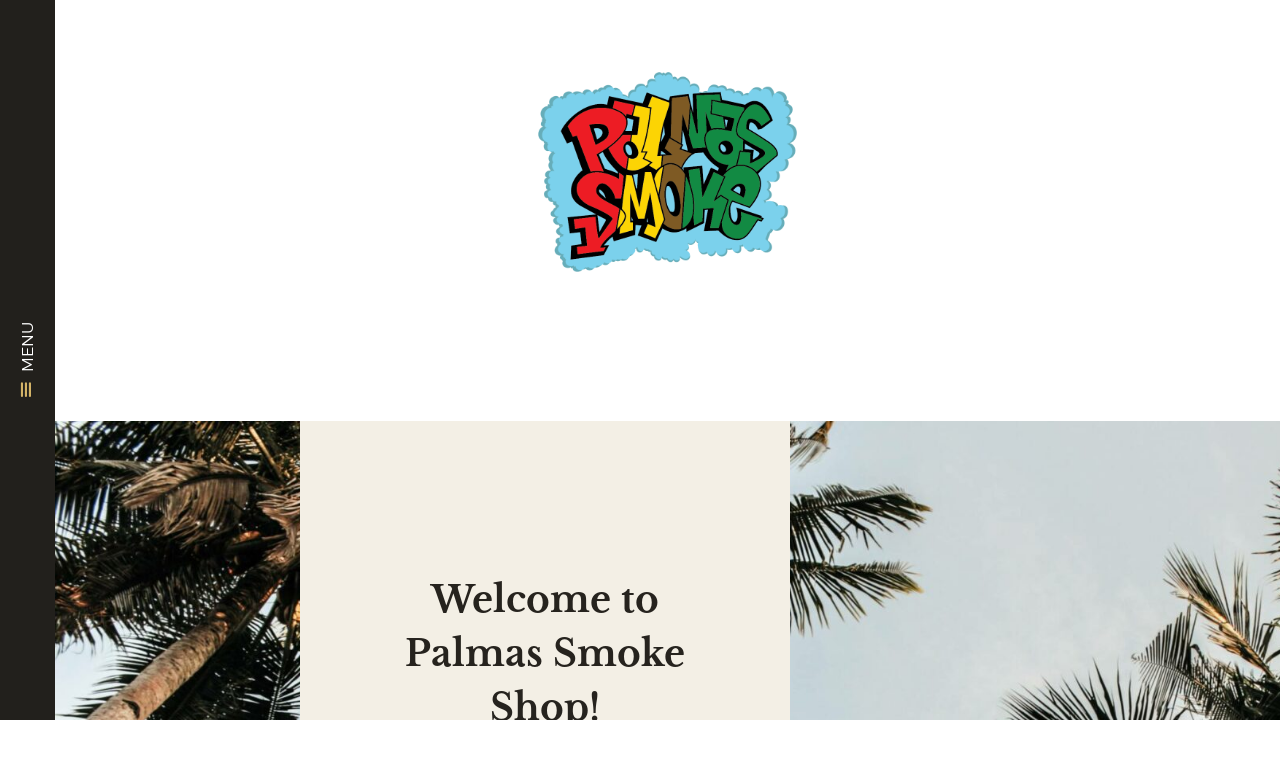

--- FILE ---
content_type: text/html; charset=UTF-8
request_url: https://www.palmassmoke.com/about-me/
body_size: 22674
content:
<!DOCTYPE html>
<html lang="en-US" class="scheme_original header_style_8">

<head>
	<title>About &#8211; Palmas Smoke</title>
<meta name='robots' content='max-image-preview:large' />
		<meta charset="UTF-8" />
		<meta name="viewport" content="width=device-width, initial-scale=1, maximum-scale=1">
		<meta name="format-detection" content="telephone=no">
	
		<link rel="profile" href="//gmpg.org/xfn/11" />
		<link rel="pingback" href="https://www.palmassmoke.com/xmlrpc.php" />
		<link rel='dns-prefetch' href='//fonts.googleapis.com' />
<link rel="alternate" title="oEmbed (JSON)" type="application/json+oembed" href="https://www.palmassmoke.com/wp-json/oembed/1.0/embed?url=https%3A%2F%2Fwww.palmassmoke.com%2Fabout-me%2F" />
<link rel="alternate" title="oEmbed (XML)" type="text/xml+oembed" href="https://www.palmassmoke.com/wp-json/oembed/1.0/embed?url=https%3A%2F%2Fwww.palmassmoke.com%2Fabout-me%2F&#038;format=xml" />
<style id='wp-img-auto-sizes-contain-inline-css' type='text/css'>
img:is([sizes=auto i],[sizes^="auto," i]){contain-intrinsic-size:3000px 1500px}
/*# sourceURL=wp-img-auto-sizes-contain-inline-css */
</style>
<style id='wp-emoji-styles-inline-css' type='text/css'>

	img.wp-smiley, img.emoji {
		display: inline !important;
		border: none !important;
		box-shadow: none !important;
		height: 1em !important;
		width: 1em !important;
		margin: 0 0.07em !important;
		vertical-align: -0.1em !important;
		background: none !important;
		padding: 0 !important;
	}
/*# sourceURL=wp-emoji-styles-inline-css */
</style>
<link rel='stylesheet' id='wp-block-library-css' href='https://www.palmassmoke.com/wp-includes/css/dist/block-library/style.min.css?ver=6.9' type='text/css' media='all' />
<style id='wp-block-paragraph-inline-css' type='text/css'>
.is-small-text{font-size:.875em}.is-regular-text{font-size:1em}.is-large-text{font-size:2.25em}.is-larger-text{font-size:3em}.has-drop-cap:not(:focus):first-letter{float:left;font-size:8.4em;font-style:normal;font-weight:100;line-height:.68;margin:.05em .1em 0 0;text-transform:uppercase}body.rtl .has-drop-cap:not(:focus):first-letter{float:none;margin-left:.1em}p.has-drop-cap.has-background{overflow:hidden}:root :where(p.has-background){padding:1.25em 2.375em}:where(p.has-text-color:not(.has-link-color)) a{color:inherit}p.has-text-align-left[style*="writing-mode:vertical-lr"],p.has-text-align-right[style*="writing-mode:vertical-rl"]{rotate:180deg}
/*# sourceURL=https://www.palmassmoke.com/wp-includes/blocks/paragraph/style.min.css */
</style>
<style id='global-styles-inline-css' type='text/css'>
:root{--wp--preset--aspect-ratio--square: 1;--wp--preset--aspect-ratio--4-3: 4/3;--wp--preset--aspect-ratio--3-4: 3/4;--wp--preset--aspect-ratio--3-2: 3/2;--wp--preset--aspect-ratio--2-3: 2/3;--wp--preset--aspect-ratio--16-9: 16/9;--wp--preset--aspect-ratio--9-16: 9/16;--wp--preset--color--black: #000000;--wp--preset--color--cyan-bluish-gray: #abb8c3;--wp--preset--color--white: #ffffff;--wp--preset--color--pale-pink: #f78da7;--wp--preset--color--vivid-red: #cf2e2e;--wp--preset--color--luminous-vivid-orange: #ff6900;--wp--preset--color--luminous-vivid-amber: #fcb900;--wp--preset--color--light-green-cyan: #7bdcb5;--wp--preset--color--vivid-green-cyan: #00d084;--wp--preset--color--pale-cyan-blue: #8ed1fc;--wp--preset--color--vivid-cyan-blue: #0693e3;--wp--preset--color--vivid-purple: #9b51e0;--wp--preset--gradient--vivid-cyan-blue-to-vivid-purple: linear-gradient(135deg,rgb(6,147,227) 0%,rgb(155,81,224) 100%);--wp--preset--gradient--light-green-cyan-to-vivid-green-cyan: linear-gradient(135deg,rgb(122,220,180) 0%,rgb(0,208,130) 100%);--wp--preset--gradient--luminous-vivid-amber-to-luminous-vivid-orange: linear-gradient(135deg,rgb(252,185,0) 0%,rgb(255,105,0) 100%);--wp--preset--gradient--luminous-vivid-orange-to-vivid-red: linear-gradient(135deg,rgb(255,105,0) 0%,rgb(207,46,46) 100%);--wp--preset--gradient--very-light-gray-to-cyan-bluish-gray: linear-gradient(135deg,rgb(238,238,238) 0%,rgb(169,184,195) 100%);--wp--preset--gradient--cool-to-warm-spectrum: linear-gradient(135deg,rgb(74,234,220) 0%,rgb(151,120,209) 20%,rgb(207,42,186) 40%,rgb(238,44,130) 60%,rgb(251,105,98) 80%,rgb(254,248,76) 100%);--wp--preset--gradient--blush-light-purple: linear-gradient(135deg,rgb(255,206,236) 0%,rgb(152,150,240) 100%);--wp--preset--gradient--blush-bordeaux: linear-gradient(135deg,rgb(254,205,165) 0%,rgb(254,45,45) 50%,rgb(107,0,62) 100%);--wp--preset--gradient--luminous-dusk: linear-gradient(135deg,rgb(255,203,112) 0%,rgb(199,81,192) 50%,rgb(65,88,208) 100%);--wp--preset--gradient--pale-ocean: linear-gradient(135deg,rgb(255,245,203) 0%,rgb(182,227,212) 50%,rgb(51,167,181) 100%);--wp--preset--gradient--electric-grass: linear-gradient(135deg,rgb(202,248,128) 0%,rgb(113,206,126) 100%);--wp--preset--gradient--midnight: linear-gradient(135deg,rgb(2,3,129) 0%,rgb(40,116,252) 100%);--wp--preset--font-size--small: 13px;--wp--preset--font-size--medium: 20px;--wp--preset--font-size--large: 36px;--wp--preset--font-size--x-large: 42px;--wp--preset--spacing--20: 0.44rem;--wp--preset--spacing--30: 0.67rem;--wp--preset--spacing--40: 1rem;--wp--preset--spacing--50: 1.5rem;--wp--preset--spacing--60: 2.25rem;--wp--preset--spacing--70: 3.38rem;--wp--preset--spacing--80: 5.06rem;--wp--preset--shadow--natural: 6px 6px 9px rgba(0, 0, 0, 0.2);--wp--preset--shadow--deep: 12px 12px 50px rgba(0, 0, 0, 0.4);--wp--preset--shadow--sharp: 6px 6px 0px rgba(0, 0, 0, 0.2);--wp--preset--shadow--outlined: 6px 6px 0px -3px rgb(255, 255, 255), 6px 6px rgb(0, 0, 0);--wp--preset--shadow--crisp: 6px 6px 0px rgb(0, 0, 0);}:where(.is-layout-flex){gap: 0.5em;}:where(.is-layout-grid){gap: 0.5em;}body .is-layout-flex{display: flex;}.is-layout-flex{flex-wrap: wrap;align-items: center;}.is-layout-flex > :is(*, div){margin: 0;}body .is-layout-grid{display: grid;}.is-layout-grid > :is(*, div){margin: 0;}:where(.wp-block-columns.is-layout-flex){gap: 2em;}:where(.wp-block-columns.is-layout-grid){gap: 2em;}:where(.wp-block-post-template.is-layout-flex){gap: 1.25em;}:where(.wp-block-post-template.is-layout-grid){gap: 1.25em;}.has-black-color{color: var(--wp--preset--color--black) !important;}.has-cyan-bluish-gray-color{color: var(--wp--preset--color--cyan-bluish-gray) !important;}.has-white-color{color: var(--wp--preset--color--white) !important;}.has-pale-pink-color{color: var(--wp--preset--color--pale-pink) !important;}.has-vivid-red-color{color: var(--wp--preset--color--vivid-red) !important;}.has-luminous-vivid-orange-color{color: var(--wp--preset--color--luminous-vivid-orange) !important;}.has-luminous-vivid-amber-color{color: var(--wp--preset--color--luminous-vivid-amber) !important;}.has-light-green-cyan-color{color: var(--wp--preset--color--light-green-cyan) !important;}.has-vivid-green-cyan-color{color: var(--wp--preset--color--vivid-green-cyan) !important;}.has-pale-cyan-blue-color{color: var(--wp--preset--color--pale-cyan-blue) !important;}.has-vivid-cyan-blue-color{color: var(--wp--preset--color--vivid-cyan-blue) !important;}.has-vivid-purple-color{color: var(--wp--preset--color--vivid-purple) !important;}.has-black-background-color{background-color: var(--wp--preset--color--black) !important;}.has-cyan-bluish-gray-background-color{background-color: var(--wp--preset--color--cyan-bluish-gray) !important;}.has-white-background-color{background-color: var(--wp--preset--color--white) !important;}.has-pale-pink-background-color{background-color: var(--wp--preset--color--pale-pink) !important;}.has-vivid-red-background-color{background-color: var(--wp--preset--color--vivid-red) !important;}.has-luminous-vivid-orange-background-color{background-color: var(--wp--preset--color--luminous-vivid-orange) !important;}.has-luminous-vivid-amber-background-color{background-color: var(--wp--preset--color--luminous-vivid-amber) !important;}.has-light-green-cyan-background-color{background-color: var(--wp--preset--color--light-green-cyan) !important;}.has-vivid-green-cyan-background-color{background-color: var(--wp--preset--color--vivid-green-cyan) !important;}.has-pale-cyan-blue-background-color{background-color: var(--wp--preset--color--pale-cyan-blue) !important;}.has-vivid-cyan-blue-background-color{background-color: var(--wp--preset--color--vivid-cyan-blue) !important;}.has-vivid-purple-background-color{background-color: var(--wp--preset--color--vivid-purple) !important;}.has-black-border-color{border-color: var(--wp--preset--color--black) !important;}.has-cyan-bluish-gray-border-color{border-color: var(--wp--preset--color--cyan-bluish-gray) !important;}.has-white-border-color{border-color: var(--wp--preset--color--white) !important;}.has-pale-pink-border-color{border-color: var(--wp--preset--color--pale-pink) !important;}.has-vivid-red-border-color{border-color: var(--wp--preset--color--vivid-red) !important;}.has-luminous-vivid-orange-border-color{border-color: var(--wp--preset--color--luminous-vivid-orange) !important;}.has-luminous-vivid-amber-border-color{border-color: var(--wp--preset--color--luminous-vivid-amber) !important;}.has-light-green-cyan-border-color{border-color: var(--wp--preset--color--light-green-cyan) !important;}.has-vivid-green-cyan-border-color{border-color: var(--wp--preset--color--vivid-green-cyan) !important;}.has-pale-cyan-blue-border-color{border-color: var(--wp--preset--color--pale-cyan-blue) !important;}.has-vivid-cyan-blue-border-color{border-color: var(--wp--preset--color--vivid-cyan-blue) !important;}.has-vivid-purple-border-color{border-color: var(--wp--preset--color--vivid-purple) !important;}.has-vivid-cyan-blue-to-vivid-purple-gradient-background{background: var(--wp--preset--gradient--vivid-cyan-blue-to-vivid-purple) !important;}.has-light-green-cyan-to-vivid-green-cyan-gradient-background{background: var(--wp--preset--gradient--light-green-cyan-to-vivid-green-cyan) !important;}.has-luminous-vivid-amber-to-luminous-vivid-orange-gradient-background{background: var(--wp--preset--gradient--luminous-vivid-amber-to-luminous-vivid-orange) !important;}.has-luminous-vivid-orange-to-vivid-red-gradient-background{background: var(--wp--preset--gradient--luminous-vivid-orange-to-vivid-red) !important;}.has-very-light-gray-to-cyan-bluish-gray-gradient-background{background: var(--wp--preset--gradient--very-light-gray-to-cyan-bluish-gray) !important;}.has-cool-to-warm-spectrum-gradient-background{background: var(--wp--preset--gradient--cool-to-warm-spectrum) !important;}.has-blush-light-purple-gradient-background{background: var(--wp--preset--gradient--blush-light-purple) !important;}.has-blush-bordeaux-gradient-background{background: var(--wp--preset--gradient--blush-bordeaux) !important;}.has-luminous-dusk-gradient-background{background: var(--wp--preset--gradient--luminous-dusk) !important;}.has-pale-ocean-gradient-background{background: var(--wp--preset--gradient--pale-ocean) !important;}.has-electric-grass-gradient-background{background: var(--wp--preset--gradient--electric-grass) !important;}.has-midnight-gradient-background{background: var(--wp--preset--gradient--midnight) !important;}.has-small-font-size{font-size: var(--wp--preset--font-size--small) !important;}.has-medium-font-size{font-size: var(--wp--preset--font-size--medium) !important;}.has-large-font-size{font-size: var(--wp--preset--font-size--large) !important;}.has-x-large-font-size{font-size: var(--wp--preset--font-size--x-large) !important;}
/*# sourceURL=global-styles-inline-css */
</style>

<style id='classic-theme-styles-inline-css' type='text/css'>
/*! This file is auto-generated */
.wp-block-button__link{color:#fff;background-color:#32373c;border-radius:9999px;box-shadow:none;text-decoration:none;padding:calc(.667em + 2px) calc(1.333em + 2px);font-size:1.125em}.wp-block-file__button{background:#32373c;color:#fff;text-decoration:none}
/*# sourceURL=/wp-includes/css/classic-themes.min.css */
</style>
<link rel='stylesheet' id='contact-form-7-css' href='https://www.palmassmoke.com/wp-content/plugins/contact-form-7/includes/css/styles.css?ver=5.8.2' type='text/css' media='all' />
<link rel='stylesheet' id='esg-plugin-settings-css' href='https://www.palmassmoke.com/wp-content/plugins/essential-grid/public/assets/css/settings.css?ver=3.0.18' type='text/css' media='all' />
<link rel='stylesheet' id='tp-fontello-css' href='https://www.palmassmoke.com/wp-content/plugins/essential-grid/public/assets/font/fontello/css/fontello.css?ver=3.0.18' type='text/css' media='all' />
<link rel='stylesheet' id='image-hover-effects-css-css' href='https://www.palmassmoke.com/wp-content/plugins/mega-addons-for-visual-composer/css/ihover.css?ver=6.9' type='text/css' media='all' />
<link rel='stylesheet' id='style-css-css' href='https://www.palmassmoke.com/wp-content/plugins/mega-addons-for-visual-composer/css/style.css?ver=6.9' type='text/css' media='all' />
<link rel='stylesheet' id='font-awesome-latest-css' href='https://www.palmassmoke.com/wp-content/plugins/mega-addons-for-visual-composer/css/font-awesome/css/all.css?ver=6.9' type='text/css' media='all' />
<link rel='stylesheet' id='mr-murphy-font-Montserrat-style-css' href='https://www.palmassmoke.com/wp-content/themes/mr-murphy/css/font-face/Montserrat/stylesheet.css' type='text/css' media='all' />
<link rel='stylesheet' id='mr-murphy-font-Libre-Baskerville-style-css' href='https://www.palmassmoke.com/wp-content/themes/mr-murphy/css/font-face/Libre-Baskerville/stylesheet.css' type='text/css' media='all' />
<link rel='stylesheet' id='mr-murphy-font-google-fonts-style-css' href='//fonts.googleapis.com/css?family=Alex+Brush&#038;subset=latin,latin-ext' type='text/css' media='all' />
<link rel='stylesheet' id='fontello-style-css' href='https://www.palmassmoke.com/wp-content/themes/mr-murphy/css/fontello/css/fontello.css' type='text/css' media='all' />
<link rel='stylesheet' id='mr-murphy-main-style-css' href='https://www.palmassmoke.com/wp-content/themes/mr-murphy/style.css' type='text/css' media='all' />
<link rel='stylesheet' id='mr-murphy-animation-style-css' href='https://www.palmassmoke.com/wp-content/themes/mr-murphy/fw/css/core.animation.css' type='text/css' media='all' />
<link rel='stylesheet' id='mr_murphy-shortcodes-style-css' href='https://www.palmassmoke.com/wp-content/plugins/trx_utils/shortcodes/theme.shortcodes.css' type='text/css' media='all' />
<link rel='stylesheet' id='mr-murphy-theme-style-css' href='https://www.palmassmoke.com/wp-content/themes/mr-murphy/css/theme.css' type='text/css' media='all' />
<style id='mr-murphy-theme-style-inline-css' type='text/css'>
  .sidebar_outer_logo .logo_main,.top_panel_wrap .logo_main,.top_panel_wrap .logo_fixed{height:200px} .contacts_wrap .logo img{height:138px}
/*# sourceURL=mr-murphy-theme-style-inline-css */
</style>
<link rel='stylesheet' id='mr-murphy-plugin-contact-form-7-style-css' href='https://www.palmassmoke.com/wp-content/themes/mr-murphy/css/plugin.contact-form-7.css' type='text/css' media='all' />
<link rel='stylesheet' id='mr-murphy-responsive-style-css' href='https://www.palmassmoke.com/wp-content/themes/mr-murphy/css/responsive.css' type='text/css' media='all' />
<link rel='stylesheet' id='mediaelement-css' href='https://www.palmassmoke.com/wp-includes/js/mediaelement/mediaelementplayer-legacy.min.css?ver=4.2.17' type='text/css' media='all' />
<link rel='stylesheet' id='wp-mediaelement-css' href='https://www.palmassmoke.com/wp-includes/js/mediaelement/wp-mediaelement.min.css?ver=6.9' type='text/css' media='all' />
<link rel='stylesheet' id='js_composer_front-css' href='https://www.palmassmoke.com/wp-content/plugins/js_composer/assets/css/js_composer.min.css?ver=6.13.0' type='text/css' media='all' />
<script type="text/javascript" src="https://www.palmassmoke.com/wp-includes/js/jquery/jquery.min.js?ver=3.7.1" id="jquery-core-js"></script>
<script type="text/javascript" src="https://www.palmassmoke.com/wp-includes/js/jquery/jquery-migrate.min.js?ver=3.4.1" id="jquery-migrate-js"></script>
<script type="text/javascript" src="https://www.palmassmoke.com/wp-content/themes/mr-murphy/fw/js/photostack/modernizr.min.js" id="modernizr-js"></script>
<link rel="https://api.w.org/" href="https://www.palmassmoke.com/wp-json/" /><link rel="alternate" title="JSON" type="application/json" href="https://www.palmassmoke.com/wp-json/wp/v2/pages/189" /><link rel="canonical" href="https://www.palmassmoke.com/about-me/" />
<meta name="generator" content="Elementor 3.20.3; features: e_optimized_assets_loading, e_optimized_css_loading, additional_custom_breakpoints, block_editor_assets_optimize, e_image_loading_optimization; settings: css_print_method-external, google_font-enabled, font_display-swap">
<meta name="generator" content="Powered by WPBakery Page Builder - drag and drop page builder for WordPress."/>
<noscript><style>.lazyload[data-src]{display:none !important;}</style></noscript><style>.lazyload{background-image:none !important;}.lazyload:before{background-image:none !important;}</style><meta name="generator" content="Powered by Slider Revolution 6.6.14 - responsive, Mobile-Friendly Slider Plugin for WordPress with comfortable drag and drop interface." />
<link rel="icon" href="https://www.palmassmoke.com/wp-content/uploads/2023/09/cropped-Palmas_Smoke_2_half_inch_sticker-Recovered-32x32.png" sizes="32x32" />
<link rel="icon" href="https://www.palmassmoke.com/wp-content/uploads/2023/09/cropped-Palmas_Smoke_2_half_inch_sticker-Recovered-192x192.png" sizes="192x192" />
<link rel="apple-touch-icon" href="https://www.palmassmoke.com/wp-content/uploads/2023/09/cropped-Palmas_Smoke_2_half_inch_sticker-Recovered-180x180.png" />
<meta name="msapplication-TileImage" content="https://www.palmassmoke.com/wp-content/uploads/2023/09/cropped-Palmas_Smoke_2_half_inch_sticker-Recovered-270x270.png" />
<script>function setREVStartSize(e){
			//window.requestAnimationFrame(function() {
				window.RSIW = window.RSIW===undefined ? window.innerWidth : window.RSIW;
				window.RSIH = window.RSIH===undefined ? window.innerHeight : window.RSIH;
				try {
					var pw = document.getElementById(e.c).parentNode.offsetWidth,
						newh;
					pw = pw===0 || isNaN(pw) || (e.l=="fullwidth" || e.layout=="fullwidth") ? window.RSIW : pw;
					e.tabw = e.tabw===undefined ? 0 : parseInt(e.tabw);
					e.thumbw = e.thumbw===undefined ? 0 : parseInt(e.thumbw);
					e.tabh = e.tabh===undefined ? 0 : parseInt(e.tabh);
					e.thumbh = e.thumbh===undefined ? 0 : parseInt(e.thumbh);
					e.tabhide = e.tabhide===undefined ? 0 : parseInt(e.tabhide);
					e.thumbhide = e.thumbhide===undefined ? 0 : parseInt(e.thumbhide);
					e.mh = e.mh===undefined || e.mh=="" || e.mh==="auto" ? 0 : parseInt(e.mh,0);
					if(e.layout==="fullscreen" || e.l==="fullscreen")
						newh = Math.max(e.mh,window.RSIH);
					else{
						e.gw = Array.isArray(e.gw) ? e.gw : [e.gw];
						for (var i in e.rl) if (e.gw[i]===undefined || e.gw[i]===0) e.gw[i] = e.gw[i-1];
						e.gh = e.el===undefined || e.el==="" || (Array.isArray(e.el) && e.el.length==0)? e.gh : e.el;
						e.gh = Array.isArray(e.gh) ? e.gh : [e.gh];
						for (var i in e.rl) if (e.gh[i]===undefined || e.gh[i]===0) e.gh[i] = e.gh[i-1];
											
						var nl = new Array(e.rl.length),
							ix = 0,
							sl;
						e.tabw = e.tabhide>=pw ? 0 : e.tabw;
						e.thumbw = e.thumbhide>=pw ? 0 : e.thumbw;
						e.tabh = e.tabhide>=pw ? 0 : e.tabh;
						e.thumbh = e.thumbhide>=pw ? 0 : e.thumbh;
						for (var i in e.rl) nl[i] = e.rl[i]<window.RSIW ? 0 : e.rl[i];
						sl = nl[0];
						for (var i in nl) if (sl>nl[i] && nl[i]>0) { sl = nl[i]; ix=i;}
						var m = pw>(e.gw[ix]+e.tabw+e.thumbw) ? 1 : (pw-(e.tabw+e.thumbw)) / (e.gw[ix]);
						newh =  (e.gh[ix] * m) + (e.tabh + e.thumbh);
					}
					var el = document.getElementById(e.c);
					if (el!==null && el) el.style.height = newh+"px";
					el = document.getElementById(e.c+"_wrapper");
					if (el!==null && el) {
						el.style.height = newh+"px";
						el.style.display = "block";
					}
				} catch(e){
					console.log("Failure at Presize of Slider:" + e)
				}
			//});
		  };</script>
		<style type="text/css" id="wp-custom-css">
			.custom-contact-info-page .contacts_info_wrap {
	background: none !important;
}
.custom-contact-info-page .contacts_info_wrap .content_wrap {
	display: block;
  width: auto;
  text-align: left;
}
.custom-contact-info-page .contacts_info_wrap .content_wrap .info {
	    text-align: left;
    display: flex;
    align-items: center;
}
.custom-contact-info-page .contacts_info_wrap .content_wrap .info div {
	     margin: 0;
    margin-right: 10px;
}
#mega_social_icons {
	margin-left: -10px;
}
.single-post .post_thumb img {
	width: 100%;
}		</style>
		<style type="text/css" data-type="vc_shortcodes-custom-css">.vc_custom_1470405119051{margin-top: 6rem !important;}.vc_custom_1470325261453{margin-top: 6rem !important;}.vc_custom_1470325313727{margin-top: 4.5rem !important;padding-top: 6rem !important;background-color: #26231e !important;}.vc_custom_1470405250337{margin-top: 6rem !important;margin-bottom: 3rem !important;}</style><noscript><style> .wpb_animate_when_almost_visible { opacity: 1; }</style></noscript><link rel='stylesheet' id='esg-tp-boxextcss-css' href='https://www.palmassmoke.com/wp-content/plugins/essential-grid/public/assets/css/jquery.esgbox.min.css?ver=3.0.18' type='text/css' media='all' />
<link rel='stylesheet' id='magnific-style-css' href='https://www.palmassmoke.com/wp-content/themes/mr-murphy/fw/js/magnific/magnific-popup.css' type='text/css' media='all' />
<link rel='stylesheet' id='rs-plugin-settings-css' href='https://www.palmassmoke.com/wp-content/plugins/revslider/public/assets/css/rs6.css?ver=6.6.14' type='text/css' media='all' />
<style id='rs-plugin-settings-inline-css' type='text/css'>
		.custom.tp-bullets{}.custom.tp-bullets:before{content:' ';position:absolute;width:100%;height:100%;background:transparent;padding:10px;margin-left:-10px;margin-top:-10px;box-sizing:content-box}.custom .tp-bullet{width:12px;height:12px;position:absolute;background:#aaa;  background:rgba(125,125,125,0.5);cursor:pointer;box-sizing:content-box}.custom .tp-bullet.rs-touchhover,.custom .tp-bullet.selected{background:rgb(125,125,125)}.custom .tp-bullet-image{}.custom .tp-bullet-title{}
/*# sourceURL=rs-plugin-settings-inline-css */
</style>
</head>

<body class="wp-singular page-template-default page page-id-189 wp-theme-mr-murphy mr_murphy_body body_style_wide body_filled article_style_stretch layout_single-standard template_single-standard scheme_original top_panel_show top_panel_over sidebar_hide sidebar_outer_hide wpb-js-composer js-comp-ver-6.13.0 vc_responsive elementor-default elementor-kit-442">

	
	
	
	
	<div class="body_wrap">

		
		<div class="page_wrap">

			
        <header class="top_panel_wrap top_panel_style_8 scheme_">

            <div class="top_panel_wrap_inner top_panel_inner_style_8 top_panel_position_over">

                
                <div class="top_panel_middle">
                    <div class="content_wrap">
                                                    <div class="contact_logo">
                                		<div class="logo">
			<a href="https://www.palmassmoke.com/"><img fetchpriority="high" src="[data-uri]" class="logo_main lazyload"  width="710" height="548" data-src="https://www.palmassmoke.com/wp-content/uploads/2023/09/Palmas_Smoke_2_half_inch_sticker-Recovered.png" decoding="async" data-eio-rwidth="710" data-eio-rheight="548"><noscript><img fetchpriority="high" src="https://www.palmassmoke.com/wp-content/uploads/2023/09/Palmas_Smoke_2_half_inch_sticker-Recovered.png" class="logo_main"  width="710" height="548" data-eio="l"></noscript><img src="[data-uri]" class="logo_fixed lazyload"  width="710" height="548" data-src="https://www.palmassmoke.com/wp-content/uploads/2023/09/Palmas_Smoke_2_half_inch_sticker-Recovered.png" decoding="async" data-eio-rwidth="710" data-eio-rheight="548"><noscript><img src="https://www.palmassmoke.com/wp-content/uploads/2023/09/Palmas_Smoke_2_half_inch_sticker-Recovered.png" class="logo_fixed"  width="710" height="548" data-eio="l"></noscript></a>
		</div>
		                            </div>
                                                <div class="menu_pushy_wrap">
                            <a href="#" class="menu_pushy_button"><span><span class="icon-menu">MENU</span></span></a>
                        </div>
                    </div>
                </div>

            </div>

        </header>

        <nav class="menu_pushy_nav_area pushy pushy-left scheme_">


            <div class="menu_pushy_wrap">
                <a href="#" class="close-pushy">
                    <span class="close-pushy-icon"></span>
                    <div class="menu_pushy_button"><span><span class="icon-menu">MENU</span></span></div>
                </a>
            </div>

            <div class="pushy_inner">

						<div class="logo">
			<a href="https://www.palmassmoke.com/"><img src="[data-uri]" class="logo_side lazyload"  width="710" height="548" data-src="https://www.palmassmoke.com/wp-content/uploads/2023/09/Palmas_Smoke_2_half_inch_sticker-Recovered.png" decoding="async" data-eio-rwidth="710" data-eio-rheight="548"><noscript><img src="https://www.palmassmoke.com/wp-content/uploads/2023/09/Palmas_Smoke_2_half_inch_sticker-Recovered.png" class="logo_side"  width="710" height="548" data-eio="l"></noscript></a>
		</div>
		<ul id="menu_pushy" class="menu_pushy_nav"><li id="menu-item-115" class="menu-item menu-item-type-custom menu-item-object-custom menu-item-115"><a href="/"><span>Home</span></a></li>
<li id="menu-item-460" class="menu-item menu-item-type-post_type menu-item-object-page menu-item-460"><a href="https://www.palmassmoke.com/gallery-grid-style/"><span>Gallery &#038; News</span></a></li>
<li id="menu-item-461" class="menu-item menu-item-type-post_type menu-item-object-page menu-item-has-children menu-item-461"><a href="https://www.palmassmoke.com/my-services/"><span>Products</span></a>
<ul class="sub-menu">
	<li id="menu-item-647" class="menu-item menu-item-type-post_type menu-item-object-services menu-item-647"><a href="https://www.palmassmoke.com/services/topitems/"><span>Top Items</span></a></li>
	<li id="menu-item-648" class="menu-item menu-item-type-post_type menu-item-object-services menu-item-648"><a href="https://www.palmassmoke.com/services/authorized-reseller/"><span>Authorized Reseller</span></a></li>
	<li id="menu-item-649" class="menu-item menu-item-type-post_type menu-item-object-services menu-item-649"><a href="https://www.palmassmoke.com/services/meettheteam/"><span>Meet the Team</span></a></li>
</ul>
</li>
<li id="menu-item-188" class="menu-item menu-item-type-post_type menu-item-object-page menu-item-188"><a href="https://www.palmassmoke.com/contacts/"><span>Contact Us</span></a></li>
</ul>
			</div>
        </nav>
		  	<div class="header_mobile">
		<div class="content_wrap">
			<div class="menu_button icon-menu"></div>
					<div class="logo">
			<a href="https://www.palmassmoke.com/"><img fetchpriority="high" src="[data-uri]" class="logo_main lazyload"  width="710" height="548" data-src="https://www.palmassmoke.com/wp-content/uploads/2023/09/Palmas_Smoke_2_half_inch_sticker-Recovered.png" decoding="async" data-eio-rwidth="710" data-eio-rheight="548"><noscript><img fetchpriority="high" src="https://www.palmassmoke.com/wp-content/uploads/2023/09/Palmas_Smoke_2_half_inch_sticker-Recovered.png" class="logo_main"  width="710" height="548" data-eio="l"></noscript></a>
		</div>
				</div>
		<div class="side_wrap">
			<div class="close icon-cancel"></div>
			<div class="panel_top">
				<nav class="menu_main_nav_area">
					<ul id="menu_mobile" class="menu_main_nav"><li class="menu-item menu-item-type-custom menu-item-object-custom menu-item-115"><a href="/"><span>Home</span></a></li>
<li class="menu-item menu-item-type-post_type menu-item-object-page menu-item-460"><a href="https://www.palmassmoke.com/gallery-grid-style/"><span>Gallery &#038; News</span></a></li>
<li class="menu-item menu-item-type-post_type menu-item-object-page menu-item-has-children menu-item-461"><a href="https://www.palmassmoke.com/my-services/"><span>Products</span></a>
<ul class="sub-menu">
	<li class="menu-item menu-item-type-post_type menu-item-object-services menu-item-647"><a href="https://www.palmassmoke.com/services/topitems/"><span>Top Items</span></a></li>
	<li class="menu-item menu-item-type-post_type menu-item-object-services menu-item-648"><a href="https://www.palmassmoke.com/services/authorized-reseller/"><span>Authorized Reseller</span></a></li>
	<li class="menu-item menu-item-type-post_type menu-item-object-services menu-item-649"><a href="https://www.palmassmoke.com/services/meettheteam/"><span>Meet the Team</span></a></li>
</ul>
</li>
<li class="menu-item menu-item-type-post_type menu-item-object-page menu-item-188"><a href="https://www.palmassmoke.com/contacts/"><span>Contact Us</span></a></li>
</ul>				</nav>
							</div>
			
			
			<div class="panel_bottom">
							</div>
		</div>
		<div class="mask"></div>
	</div>
        
        <!-- Site Overlay -->
        <div class="site-overlay"></div>
				<section class="slider_wrap slider_fullwide slider_engine_revo slider_alias_home-1">
			
			<!-- START Home 1 REVOLUTION SLIDER 6.6.14 --><p class="rs-p-wp-fix"></p>
			<rs-module-wrap id="rev_slider_1_1_wrapper" data-source="gallery" style="visibility:hidden;background:transparent;padding:0;margin:0px auto;margin-top:0;margin-bottom:0;">
				<rs-module id="rev_slider_1_1" style="" data-version="6.6.14">
					<rs-slides style="overflow: hidden; position: absolute;">
						<rs-slide style="position: absolute;" data-key="rs-1" data-title="Slide" data-thumb="//www.palmassmoke.com/wp-content/uploads/2024/01/IMG_4416-100x50.jpg" data-anim="ms:600;" data-in="o:0;" data-out="a:false;">
							<img loading="lazy" src="//www.palmassmoke.com/wp-content/plugins/revslider/public/assets/assets/dummy.png" alt="" title="IMG_4416" width="1366" height="768" class="rev-slidebg tp-rs-img rs-lazyload" data-lazyload="//www.palmassmoke.com/wp-content/uploads/2024/01/IMG_4416.jpg" data-panzoom="d:10000;ss:100;se:120;" data-no-retina>
<!---->						</rs-slide>
						<rs-slide style="position: absolute;" data-key="rs-2" data-title="Slide" data-thumb="//www.palmassmoke.com/wp-content/uploads/2024/01/IMG_4415-100x50.jpg" data-anim="ms:600;" data-in="o:0;" data-out="a:false;">
							<img loading="lazy" src="//www.palmassmoke.com/wp-content/plugins/revslider/public/assets/assets/dummy.png" alt="" title="IMG_4415" width="1366" height="768" class="rev-slidebg tp-rs-img rs-lazyload" data-lazyload="//www.palmassmoke.com/wp-content/uploads/2024/01/IMG_4415.jpg" data-panzoom="d:10000;ss:100;se:120;" data-no-retina>
<!---->						</rs-slide>
					</rs-slides>
				</rs-module>
				<script>
					setREVStartSize({c: 'rev_slider_1_1',rl:[1240,1240,1240,480],el:[331,331,331,400],gw:[1920,1920,1920,480],gh:[331,331,331,100],type:'standard',justify:'',layout:'fullwidth',mh:"0"});if (window.RS_MODULES!==undefined && window.RS_MODULES.modules!==undefined && window.RS_MODULES.modules["revslider11"]!==undefined) {window.RS_MODULES.modules["revslider11"].once = false;window.revapi1 = undefined;if (window.RS_MODULES.checkMinimal!==undefined) window.RS_MODULES.checkMinimal()}
				</script>
			</rs-module-wrap>
			<!-- END REVOLUTION SLIDER -->
		</section>
		
			<div class="page_content_wrap page_paddings_no">

				
<div class="content_wrap">
<div class="content">
<article class="itemscope post_item post_item_single post_featured_center post_format_standard post-189 page type-page status-publish hentry" itemscope itemtype="//schema.org/Article">
<section class="post_content" itemprop="articleBody"><section class="wpb-content-wrapper"><div data-vc-full-width="true" data-vc-full-width-init="false" data-vc-stretch-content="true" class="vc_row wpb_row vc_row-fluid vc_custom_1470405119051 vc_row-no-padding"><div class="wpb_column vc_column_container vc_col-sm-12"><div class="vc_column-inner"><div class="wpb_wrapper"><div class="sc_promo promo_with_two_image  sc_promo_size_large two_image"><div class="sc_promo_second_image lazyload" style="" data-back="https://www.palmassmoke.com/wp-content/uploads/2023/10/pexels-nur-andi-ravsanjani-gusma-804410-scaled.jpg"></div><div class="sc_promo_inner"><div class="sc_promo_image lazyload" style="width:50%;right: 0;" data-back="https://www.palmassmoke.com/wp-content/uploads/2023/10/pexels-nur-andi-ravsanjani-gusma-804410-scaled.jpg"></div><div class="sc_promo_block sc_align_center" style="width: 50%; float: left;"><div class="sc_promo_block_inner"><h2 class="sc_promo_title sc_item_title sc_item_title_without_descr">Welcome to Palmas Smoke Shop!</h2><div class="sc_promo_descr sc_item_descr">Welcome to Palmas Smoke Shop, where the California dream meets the beat of the hip-hop scene! Born on the boulevard, we're all about celebrating every facet of this culture. Whether you're a lyricist spittin' fire, a graphic artist/ graffiti qrtist droppin' creativity, or a beatmaker bringin' the rhythm, we've got a spot for you. Our shop is where you can grab the best smokes, coolest accessories, check out the freshest gear, and connect with like-minded folks. So come on down, kick back, and vibe with us on Hollywood Boulevard - where hip-hop culture comes alive</div><div class="sc_promo_button sc_item_button"><a href="#" class="sc_button sc_button_square sc_button_style_border sc_button_size_small  sc_button_iconed icon-right">Justin &amp; Robert</a></div></div></div></div></div></div></div></div></div><div class="vc_row-full-width"></div><div class="vc_row wpb_row vc_row-fluid vc_custom_1470325261453"><div class="wpb_column vc_column_container vc_col-sm-12"><div class="vc_column-inner"><div class="wpb_wrapper"><div id="sc_services_254466233_wrap" class="sc_services_wrap"><div id="sc_services_254466233" class="sc_services sc_services_style_services-1 sc_services_type_images " style="width:100%;"><h2 class="sc_services_title sc_item_title sc_item_title_without_descr">Services</h2><div class="sc_columns columns_wrap"><div class="column-1_3 column_padding_bottom">			<div id="sc_services_254466233_1"				class="sc_services_item sc_services_item_1 odd first"
				>
									<div class="sc_services_item_featured post_featured">
						<a href="https://www.palmassmoke.com/services/topitems/" class="sc_button sc_button_square sc_button_style_border sc_button_size_medium hover_icon_button ">More info</a>                        	<div class="post_thumb" data-image="https://www.palmassmoke.com/wp-content/uploads/2023/10/Screenshot-2023-10-18-at-2.01.28-PM.jpg" data-title="Top Items">
	<a class="hover_icon hover_icon_link" href="https://www.palmassmoke.com/services/topitems/"><img loading="lazy" decoding="async" class="wp-post-image lazyload" width="370" height="370" alt="Top Items" src="[data-uri]" data-src="https://www.palmassmoke.com/wp-content/uploads/2023/10/Screenshot-2023-10-18-at-2.01.28-PM-370x370.jpg" data-eio-rwidth="370" data-eio-rheight="370"><noscript><img loading="lazy" decoding="async" class="wp-post-image" width="370" height="370" alt="Top Items" src="https://www.palmassmoke.com/wp-content/uploads/2023/10/Screenshot-2023-10-18-at-2.01.28-PM-370x370.jpg" data-eio="l"></noscript></a>	</div>
						</div>
									<div class="sc_services_item_content">
					<h4 class="sc_services_item_title"><a href="https://www.palmassmoke.com/services/topitems/">Top Items</a></h4>
                    				</div>
			</div>
		</div><div class="column-1_3 column_padding_bottom">			<div id="sc_services_254466233_2"				class="sc_services_item sc_services_item_2 even"
				>
									<div class="sc_services_item_featured post_featured">
						<a href="https://www.palmassmoke.com/services/authorized-reseller/" class="sc_button sc_button_square sc_button_style_border sc_button_size_medium hover_icon_button ">More info</a>                        	<div class="post_thumb" data-image="https://www.palmassmoke.com/wp-content/uploads/2016/07/Untitled-design-14.jpg" data-title="Authorized Reseller">
	<a class="hover_icon hover_icon_link" href="https://www.palmassmoke.com/services/authorized-reseller/"><img loading="lazy" decoding="async" class="wp-post-image lazyload" width="370" height="370" alt="Authorized Reseller" src="[data-uri]" data-src="https://www.palmassmoke.com/wp-content/uploads/2016/07/Untitled-design-14-370x370.jpg" data-eio-rwidth="370" data-eio-rheight="370"><noscript><img loading="lazy" decoding="async" class="wp-post-image" width="370" height="370" alt="Authorized Reseller" src="https://www.palmassmoke.com/wp-content/uploads/2016/07/Untitled-design-14-370x370.jpg" data-eio="l"></noscript></a>	</div>
						</div>
									<div class="sc_services_item_content">
					<h4 class="sc_services_item_title"><a href="https://www.palmassmoke.com/services/authorized-reseller/">Authorized Reseller</a></h4>
                    				</div>
			</div>
		</div><div class="column-1_3 column_padding_bottom">			<div id="sc_services_254466233_3"				class="sc_services_item sc_services_item_3 odd"
				>
									<div class="sc_services_item_featured post_featured">
						<a href="https://www.palmassmoke.com/services/meettheteam/" class="sc_button sc_button_square sc_button_style_border sc_button_size_medium hover_icon_button ">More info</a>                        	<div class="post_thumb" data-image="https://www.palmassmoke.com/wp-content/uploads/2023/09/Untitled-design-13.jpg" data-title="Meet the Team">
	<a class="hover_icon hover_icon_link" href="https://www.palmassmoke.com/services/meettheteam/"><img loading="lazy" decoding="async" class="wp-post-image lazyload" width="370" height="370" alt="Meet the Team" src="[data-uri]" data-src="https://www.palmassmoke.com/wp-content/uploads/2023/09/Untitled-design-13-370x370.jpg" data-eio-rwidth="370" data-eio-rheight="370"><noscript><img loading="lazy" decoding="async" class="wp-post-image" width="370" height="370" alt="Meet the Team" src="https://www.palmassmoke.com/wp-content/uploads/2023/09/Untitled-design-13-370x370.jpg" data-eio="l"></noscript></a>	</div>
						</div>
									<div class="sc_services_item_content">
					<h4 class="sc_services_item_title"><a href="https://www.palmassmoke.com/services/meettheteam/">Meet the Team</a></h4>
                    				</div>
			</div>
		</div></div></div><!-- /.sc_services --></div><!-- /.sc_services_wrap --></div></div></div></div><div data-vc-full-width="true" data-vc-full-width-init="false" data-vc-stretch-content="true" class="vc_row wpb_row vc_row-fluid vc_custom_1470325313727 inverse_colors vc_row-no-padding"><div class="wpb_column vc_column_container vc_col-sm-12"><div class="vc_column-inner"><div class="wpb_wrapper"><div class="sc_section"><div class="sc_section_inner"><h2 class="sc_section_title sc_item_title sc_item_title_without_descr">Gallery</h2><div class="sc_section_content_wrap"><style type="text/css">a.eg-henryharrison-element-1,a.eg-henryharrison-element-2{-webkit-transition:all .4s linear;   -moz-transition:all .4s linear;   -o-transition:all .4s linear;   -ms-transition:all .4s linear;   transition:all .4s linear}.eg-jimmy-carter-element-11 i:before{margin-left:0px; margin-right:0px}.eg-harding-element-17{letter-spacing:1px}.eg-harding-wrapper .esg-entry-media{overflow:hidden; box-sizing:border-box;   -webkit-box-sizing:border-box;   -moz-box-sizing:border-box;   padding:30px 30px 0px 30px}.eg-harding-wrapper .esg-media-poster{overflow:hidden; border-radius:50%;   -webkit-border-radius:50%;   -moz-border-radius:50%}.eg-ulysses-s-grant-wrapper .esg-entry-media{overflow:hidden; box-sizing:border-box;   -webkit-box-sizing:border-box;   -moz-box-sizing:border-box;   padding:30px 30px 0px 30px}.eg-ulysses-s-grant-wrapper .esg-media-poster{overflow:hidden; border-radius:50%;   -webkit-border-radius:50%;   -moz-border-radius:50%}.eg-richard-nixon-wrapper .esg-entry-media{overflow:hidden; box-sizing:border-box;   -webkit-box-sizing:border-box;   -moz-box-sizing:border-box;   padding:30px 30px 0px 30px}.eg-richard-nixon-wrapper .esg-media-poster{overflow:hidden; border-radius:50%;   -webkit-border-radius:50%;   -moz-border-radius:50%}.eg-herbert-hoover-wrapper .esg-media-poster{filter:url("data:image/svg+xml;utf8,<svg xmlns='http://www.w3.org/2000/svg'><filter id='grayscale'><feColorMatrix type='matrix' values='0.3333 0.3333 0.3333 0 0 0.3333 0.3333 0.3333 0 0 0.3333 0.3333 0.3333 0 0 0 0 0 1 0'/></filter></svg>#grayscale");   filter:gray;   -webkit-filter:grayscale(100%)}.eg-herbert-hoover-wrapper:hover .esg-media-poster{filter:url("data:image/svg+xml;utf8,<svg xmlns='http://www.w3.org/2000/svg'><filter id='grayscale'><feColorMatrix type='matrix' values='1 0 0 0 0,0 1 0 0 0,0 0 1 0 0,0 0 0 1 0'/></filter></svg>#grayscale");  -webkit-filter:grayscale(0%)}.eg-lyndon-johnson-wrapper .esg-media-poster{filter:url("data:image/svg+xml;utf8,<svg xmlns='http://www.w3.org/2000/svg'><filter id='grayscale'><feColorMatrix type='matrix' values='0.3333 0.3333 0.3333 0 0 0.3333 0.3333 0.3333 0 0 0.3333 0.3333 0.3333 0 0 0 0 0 1 0'/></filter></svg>#grayscale");   filter:gray;   -webkit-filter:grayscale(100%)}.eg-lyndon-johnson-wrapper:hover .esg-media-poster{filter:url("data:image/svg+xml;utf8,<svg xmlns='http://www.w3.org/2000/svg'><filter id='grayscale'><feColorMatrix type='matrix' values='1 0 0 0 0,0 1 0 0 0,0 0 1 0 0,0 0 0 1 0'/></filter></svg>#grayscale");  -webkit-filter:grayscale(0%)}.esg-overlay.eg-ronald-reagan-container{background:-moz-linear-gradient(top,rgba(0,0,0,0) 50%,rgba(0,0,0,0.83) 99%,rgba(0,0,0,0.85) 100%); background:-webkit-gradient(linear,left top,left bottom,color-stop(50%,rgba(0,0,0,0)),color-stop(99%,rgba(0,0,0,0.83)),color-stop(100%,rgba(0,0,0,0.85))); background:-webkit-linear-gradient(top,rgba(0,0,0,0) 50%,rgba(0,0,0,0.83) 99%,rgba(0,0,0,0.85) 100%); background:-o-linear-gradient(top,rgba(0,0,0,0) 50%,rgba(0,0,0,0.83) 99%,rgba(0,0,0,0.85) 100%); background:-ms-linear-gradient(top,rgba(0,0,0,0) 50%,rgba(0,0,0,0.83) 99%,rgba(0,0,0,0.85) 100%); background:linear-gradient(to bottom,rgba(0,0,0,0) 50%,rgba(0,0,0,0.83) 99%,rgba(0,0,0,0.85) 100%); filter:progid:DXImageTransform.Microsoft.gradient( startColorstr='#00000000',endColorstr='#d9000000',GradientType=0 )}.eg-georgebush-wrapper .esg-entry-cover{background:-moz-linear-gradient(top,rgba(0,0,0,0) 50%,rgba(0,0,0,0.83) 99%,rgba(0,0,0,0.85) 100%); background:-webkit-gradient(linear,left top,left bottom,color-stop(50%,rgba(0,0,0,0)),color-stop(99%,rgba(0,0,0,0.83)),color-stop(100%,rgba(0,0,0,0.85))); background:-webkit-linear-gradient(top,rgba(0,0,0,0) 50%,rgba(0,0,0,0.83) 99%,rgba(0,0,0,0.85) 100%); background:-o-linear-gradient(top,rgba(0,0,0,0) 50%,rgba(0,0,0,0.83) 99%,rgba(0,0,0,0.85) 100%); background:-ms-linear-gradient(top,rgba(0,0,0,0) 50%,rgba(0,0,0,0.83) 99%,rgba(0,0,0,0.85) 100%); background:linear-gradient(to bottom,rgba(0,0,0,0) 50%,rgba(0,0,0,0.83) 99%,rgba(0,0,0,0.85) 100%); filter:progid:DXImageTransform.Microsoft.gradient( startColorstr='#00000000',endColorstr='#d9000000',GradientType=0 )}.eg-jefferson-wrapper{-webkit-border-radius:5px !important; -moz-border-radius:5px !important; border-radius:5px !important; -webkit-mask-image:url([data-uri]) !important}.eg-monroe-element-1{text-shadow:0px 1px 3px rgba(0,0,0,0.1)}.eg-lyndon-johnson-wrapper .esg-entry-cover{background:-moz-radial-gradient(center,ellipse cover,rgba(0,0,0,0.35) 0%,rgba(18,18,18,0) 96%,rgba(19,19,19,0) 100%); background:-webkit-gradient(radial,center center,0px,center center,100%,color-stop(0%,rgba(0,0,0,0.35)),color-stop(96%,rgba(18,18,18,0)),color-stop(100%,rgba(19,19,19,0))); background:-webkit-radial-gradient(center,ellipse cover,rgba(0,0,0,0.35) 0%,rgba(18,18,18,0) 96%,rgba(19,19,19,0) 100%); background:-o-radial-gradient(center,ellipse cover,rgba(0,0,0,0.35) 0%,rgba(18,18,18,0) 96%,rgba(19,19,19,0) 100%); background:-ms-radial-gradient(center,ellipse cover,rgba(0,0,0,0.35) 0%,rgba(18,18,18,0) 96%,rgba(19,19,19,0) 100%); background:radial-gradient(ellipse at center,rgba(0,0,0,0.35) 0%,rgba(18,18,18,0) 96%,rgba(19,19,19,0) 100%); filter:progid:DXImageTransform.Microsoft.gradient( startColorstr='#59000000',endColorstr='#00131313',GradientType=1 )}.eg-wilbert-wrapper .esg-entry-cover{background:-moz-radial-gradient(center,ellipse cover,rgba(0,0,0,0.35) 0%,rgba(18,18,18,0) 96%,rgba(19,19,19,0) 100%); background:-webkit-gradient(radial,center center,0px,center center,100%,color-stop(0%,rgba(0,0,0,0.35)),color-stop(96%,rgba(18,18,18,0)),color-stop(100%,rgba(19,19,19,0))); background:-webkit-radial-gradient(center,ellipse cover,rgba(0,0,0,0.35) 0%,rgba(18,18,18,0) 96%,rgba(19,19,19,0) 100%); background:-o-radial-gradient(center,ellipse cover,rgba(0,0,0,0.35) 0%,rgba(18,18,18,0) 96%,rgba(19,19,19,0) 100%); background:-ms-radial-gradient(center,ellipse cover,rgba(0,0,0,0.35) 0%,rgba(18,18,18,0) 96%,rgba(19,19,19,0) 100%); background:radial-gradient(ellipse at center,rgba(0,0,0,0.35) 0%,rgba(18,18,18,0) 96%,rgba(19,19,19,0) 100%); filter:progid:DXImageTransform.Microsoft.gradient( startColorstr='#59000000',endColorstr='#00131313',GradientType=1 )}.eg-wilbert-wrapper .esg-media-poster{-webkit-transition:0.4s ease-in-out;  -moz-transition:0.4s ease-in-out;  -o-transition:0.4s ease-in-out;  transition:0.4s ease-in-out;  filter:url("data:image/svg+xml;utf8,<svg xmlns='http://www.w3.org/2000/svg'><filter id='grayscale'><feColorMatrix type='matrix' values='0.3333 0.3333 0.3333 0 0 0.3333 0.3333 0.3333 0 0 0.3333 0.3333 0.3333 0 0 0 0 0 1 0'/></filter></svg>#grayscale");   filter:gray;   -webkit-filter:grayscale(100%)}.eg-wilbert-wrapper:hover .esg-media-poster{filter:url("data:image/svg+xml;utf8,<svg xmlns='http://www.w3.org/2000/svg'><filter id='grayscale'><feColorMatrix type='matrix' values='1 0 0 0 0,0 1 0 0 0,0 0 1 0 0,0 0 0 1 0'/></filter></svg>#grayscale");  -webkit-filter:grayscale(0%)}.eg-phillie-element-3:after{content:" ";width:0px;height:0px;border-style:solid;border-width:5px 5px 0 5px;border-color:#000 transparent transparent transparent;left:50%;margin-left:-5px; bottom:-5px; position:absolute}.eg-howardtaft-wrapper .esg-media-poster{filter:url("data:image/svg+xml;utf8,<svg xmlns='http://www.w3.org/2000/svg'><filter id='grayscale'><feColorMatrix type='matrix' values='1 0 0 0 0,0 1 0 0 0,0 0 1 0 0,0 0 0 1 0'/></filter></svg>#grayscale");  -webkit-filter:grayscale(0%)}.eg-howardtaft-wrapper:hover .esg-media-poster{filter:url("data:image/svg+xml;utf8,<svg xmlns='http://www.w3.org/2000/svg'><filter id='grayscale'><feColorMatrix type='matrix' values='0.3333 0.3333 0.3333 0 0 0.3333 0.3333 0.3333 0 0 0.3333 0.3333 0.3333 0 0 0 0 0 1 0'/></filter></svg>#grayscale");   filter:gray;   -webkit-filter:grayscale(100%)}.myportfolio-container .added_to_cart.wc-forward{font-family:"Open Sans"; font-size:13px; color:#fff; margin-top:10px}.esgbox-title.esgbox-title-outside-wrap{font-size:15px; font-weight:700; text-align:center}.esgbox-title.esgbox-title-inside-wrap{padding-bottom:10px; font-size:15px; font-weight:700; text-align:center}a.eg-henryharrison-element-1,a.eg-henryharrison-element-2{-webkit-transition:all .4s linear;   -moz-transition:all .4s linear;   -o-transition:all .4s linear;   -ms-transition:all .4s linear;   transition:all .4s linear}.eg-jimmy-carter-element-11 i:before{margin-left:0px; margin-right:0px}.eg-harding-element-17{letter-spacing:1px}.eg-harding-wrapper .esg-entry-media{overflow:hidden; box-sizing:border-box;   -webkit-box-sizing:border-box;   -moz-box-sizing:border-box;   padding:30px 30px 0px 30px}.eg-harding-wrapper .esg-media-poster{overflow:hidden; border-radius:50%;   -webkit-border-radius:50%;   -moz-border-radius:50%}.eg-ulysses-s-grant-wrapper .esg-entry-media{overflow:hidden; box-sizing:border-box;   -webkit-box-sizing:border-box;   -moz-box-sizing:border-box;   padding:30px 30px 0px 30px}.eg-ulysses-s-grant-wrapper .esg-media-poster{overflow:hidden; border-radius:50%;   -webkit-border-radius:50%;   -moz-border-radius:50%}.eg-richard-nixon-wrapper .esg-entry-media{overflow:hidden; box-sizing:border-box;   -webkit-box-sizing:border-box;   -moz-box-sizing:border-box;   padding:30px 30px 0px 30px}.eg-richard-nixon-wrapper .esg-media-poster{overflow:hidden; border-radius:50%;   -webkit-border-radius:50%;   -moz-border-radius:50%}.eg-herbert-hoover-wrapper .esg-media-poster{filter:url("data:image/svg+xml;utf8,<svg xmlns='http://www.w3.org/2000/svg'><filter id='grayscale'><feColorMatrix type='matrix' values='0.3333 0.3333 0.3333 0 0 0.3333 0.3333 0.3333 0 0 0.3333 0.3333 0.3333 0 0 0 0 0 1 0'/></filter></svg>#grayscale");   filter:gray;   -webkit-filter:grayscale(100%)}.eg-herbert-hoover-wrapper:hover .esg-media-poster{filter:url("data:image/svg+xml;utf8,<svg xmlns='http://www.w3.org/2000/svg'><filter id='grayscale'><feColorMatrix type='matrix' values='1 0 0 0 0,0 1 0 0 0,0 0 1 0 0,0 0 0 1 0'/></filter></svg>#grayscale");  -webkit-filter:grayscale(0%)}.eg-lyndon-johnson-wrapper .esg-media-poster{filter:url("data:image/svg+xml;utf8,<svg xmlns='http://www.w3.org/2000/svg'><filter id='grayscale'><feColorMatrix type='matrix' values='0.3333 0.3333 0.3333 0 0 0.3333 0.3333 0.3333 0 0 0.3333 0.3333 0.3333 0 0 0 0 0 1 0'/></filter></svg>#grayscale");   filter:gray;   -webkit-filter:grayscale(100%)}.eg-lyndon-johnson-wrapper:hover .esg-media-poster{filter:url("data:image/svg+xml;utf8,<svg xmlns='http://www.w3.org/2000/svg'><filter id='grayscale'><feColorMatrix type='matrix' values='1 0 0 0 0,0 1 0 0 0,0 0 1 0 0,0 0 0 1 0'/></filter></svg>#grayscale");  -webkit-filter:grayscale(0%)}.esg-overlay.eg-ronald-reagan-container{background:-moz-linear-gradient(top,rgba(0,0,0,0) 50%,rgba(0,0,0,0.83) 99%,rgba(0,0,0,0.85) 100%); background:-webkit-gradient(linear,left top,left bottom,color-stop(50%,rgba(0,0,0,0)),color-stop(99%,rgba(0,0,0,0.83)),color-stop(100%,rgba(0,0,0,0.85))); background:-webkit-linear-gradient(top,rgba(0,0,0,0) 50%,rgba(0,0,0,0.83) 99%,rgba(0,0,0,0.85) 100%); background:-o-linear-gradient(top,rgba(0,0,0,0) 50%,rgba(0,0,0,0.83) 99%,rgba(0,0,0,0.85) 100%); background:-ms-linear-gradient(top,rgba(0,0,0,0) 50%,rgba(0,0,0,0.83) 99%,rgba(0,0,0,0.85) 100%); background:linear-gradient(to bottom,rgba(0,0,0,0) 50%,rgba(0,0,0,0.83) 99%,rgba(0,0,0,0.85) 100%); filter:progid:DXImageTransform.Microsoft.gradient( startColorstr='#00000000',endColorstr='#d9000000',GradientType=0 )}.eg-georgebush-wrapper .esg-entry-cover{background:-moz-linear-gradient(top,rgba(0,0,0,0) 50%,rgba(0,0,0,0.83) 99%,rgba(0,0,0,0.85) 100%); background:-webkit-gradient(linear,left top,left bottom,color-stop(50%,rgba(0,0,0,0)),color-stop(99%,rgba(0,0,0,0.83)),color-stop(100%,rgba(0,0,0,0.85))); background:-webkit-linear-gradient(top,rgba(0,0,0,0) 50%,rgba(0,0,0,0.83) 99%,rgba(0,0,0,0.85) 100%); background:-o-linear-gradient(top,rgba(0,0,0,0) 50%,rgba(0,0,0,0.83) 99%,rgba(0,0,0,0.85) 100%); background:-ms-linear-gradient(top,rgba(0,0,0,0) 50%,rgba(0,0,0,0.83) 99%,rgba(0,0,0,0.85) 100%); background:linear-gradient(to bottom,rgba(0,0,0,0) 50%,rgba(0,0,0,0.83) 99%,rgba(0,0,0,0.85) 100%); filter:progid:DXImageTransform.Microsoft.gradient( startColorstr='#00000000',endColorstr='#d9000000',GradientType=0 )}.eg-jefferson-wrapper{-webkit-border-radius:5px !important; -moz-border-radius:5px !important; border-radius:5px !important; -webkit-mask-image:url([data-uri]) !important}.eg-monroe-element-1{text-shadow:0px 1px 3px rgba(0,0,0,0.1)}.eg-lyndon-johnson-wrapper .esg-entry-cover{background:-moz-radial-gradient(center,ellipse cover,rgba(0,0,0,0.35) 0%,rgba(18,18,18,0) 96%,rgba(19,19,19,0) 100%); background:-webkit-gradient(radial,center center,0px,center center,100%,color-stop(0%,rgba(0,0,0,0.35)),color-stop(96%,rgba(18,18,18,0)),color-stop(100%,rgba(19,19,19,0))); background:-webkit-radial-gradient(center,ellipse cover,rgba(0,0,0,0.35) 0%,rgba(18,18,18,0) 96%,rgba(19,19,19,0) 100%); background:-o-radial-gradient(center,ellipse cover,rgba(0,0,0,0.35) 0%,rgba(18,18,18,0) 96%,rgba(19,19,19,0) 100%); background:-ms-radial-gradient(center,ellipse cover,rgba(0,0,0,0.35) 0%,rgba(18,18,18,0) 96%,rgba(19,19,19,0) 100%); background:radial-gradient(ellipse at center,rgba(0,0,0,0.35) 0%,rgba(18,18,18,0) 96%,rgba(19,19,19,0) 100%); filter:progid:DXImageTransform.Microsoft.gradient( startColorstr='#59000000',endColorstr='#00131313',GradientType=1 )}.eg-wilbert-wrapper .esg-entry-cover{background:-moz-radial-gradient(center,ellipse cover,rgba(0,0,0,0.35) 0%,rgba(18,18,18,0) 96%,rgba(19,19,19,0) 100%); background:-webkit-gradient(radial,center center,0px,center center,100%,color-stop(0%,rgba(0,0,0,0.35)),color-stop(96%,rgba(18,18,18,0)),color-stop(100%,rgba(19,19,19,0))); background:-webkit-radial-gradient(center,ellipse cover,rgba(0,0,0,0.35) 0%,rgba(18,18,18,0) 96%,rgba(19,19,19,0) 100%); background:-o-radial-gradient(center,ellipse cover,rgba(0,0,0,0.35) 0%,rgba(18,18,18,0) 96%,rgba(19,19,19,0) 100%); background:-ms-radial-gradient(center,ellipse cover,rgba(0,0,0,0.35) 0%,rgba(18,18,18,0) 96%,rgba(19,19,19,0) 100%); background:radial-gradient(ellipse at center,rgba(0,0,0,0.35) 0%,rgba(18,18,18,0) 96%,rgba(19,19,19,0) 100%); filter:progid:DXImageTransform.Microsoft.gradient( startColorstr='#59000000',endColorstr='#00131313',GradientType=1 )}.eg-wilbert-wrapper .esg-media-poster{-webkit-transition:0.4s ease-in-out;  -moz-transition:0.4s ease-in-out;  -o-transition:0.4s ease-in-out;  transition:0.4s ease-in-out;  filter:url("data:image/svg+xml;utf8,<svg xmlns='http://www.w3.org/2000/svg'><filter id='grayscale'><feColorMatrix type='matrix' values='0.3333 0.3333 0.3333 0 0 0.3333 0.3333 0.3333 0 0 0.3333 0.3333 0.3333 0 0 0 0 0 1 0'/></filter></svg>#grayscale");   filter:gray;   -webkit-filter:grayscale(100%)}.eg-wilbert-wrapper:hover .esg-media-poster{filter:url("data:image/svg+xml;utf8,<svg xmlns='http://www.w3.org/2000/svg'><filter id='grayscale'><feColorMatrix type='matrix' values='1 0 0 0 0,0 1 0 0 0,0 0 1 0 0,0 0 0 1 0'/></filter></svg>#grayscale");  -webkit-filter:grayscale(0%)}.eg-phillie-element-3:after{content:" ";width:0px;height:0px;border-style:solid;border-width:5px 5px 0 5px;border-color:#000 transparent transparent transparent;left:50%;margin-left:-5px; bottom:-5px; position:absolute}.eg-howardtaft-wrapper .esg-media-poster{filter:url("data:image/svg+xml;utf8,<svg xmlns='http://www.w3.org/2000/svg'><filter id='grayscale'><feColorMatrix type='matrix' values='1 0 0 0 0,0 1 0 0 0,0 0 1 0 0,0 0 0 1 0'/></filter></svg>#grayscale");  -webkit-filter:grayscale(0%)}.eg-howardtaft-wrapper:hover .esg-media-poster{filter:url("data:image/svg+xml;utf8,<svg xmlns='http://www.w3.org/2000/svg'><filter id='grayscale'><feColorMatrix type='matrix' values='0.3333 0.3333 0.3333 0 0 0.3333 0.3333 0.3333 0 0 0.3333 0.3333 0.3333 0 0 0 0 0 1 0'/></filter></svg>#grayscale");   filter:gray;   -webkit-filter:grayscale(100%)}.myportfolio-container .added_to_cart.wc-forward{font-family:"Open Sans"; font-size:13px; color:#fff; margin-top:10px}.esgbox-title.esgbox-title-outside-wrap{font-size:15px; font-weight:700; text-align:center}.esgbox-title.esgbox-title-inside-wrap{padding-bottom:10px; font-size:15px; font-weight:700; text-align:center}.esg-content.eg-twitterstream-element-33-a{display:inline-block}.eg-twitterstream-element-35{word-break:break-all}.esg-overlay.eg-twitterstream-container{background:-moz-linear-gradient(top,rgba(0,0,0,0) 50%,rgba(0,0,0,0.83) 99%,rgba(0,0,0,0.85) 100%); background:-webkit-gradient(linear,left top,left bottom,color-stop(50%,rgba(0,0,0,0)),color-stop(99%,rgba(0,0,0,0.83)),color-stop(100%,rgba(0,0,0,0.85))); background:-webkit-linear-gradient(top,rgba(0,0,0,0) 50%,rgba(0,0,0,0.83) 99%,rgba(0,0,0,0.85) 100%); background:-o-linear-gradient(top,rgba(0,0,0,0) 50%,rgba(0,0,0,0.83) 99%,rgba(0,0,0,0.85) 100%); background:-ms-linear-gradient(top,rgba(0,0,0,0) 50%,rgba(0,0,0,0.83) 99%,rgba(0,0,0,0.85) 100%); background:linear-gradient(to bottom,rgba(0,0,0,0) 50%,rgba(0,0,0,0.83) 99%,rgba(0,0,0,0.85) 100%); filter:progid:DXImageTransform.Microsoft.gradient( startColorstr='#00000000',endColorstr='#d9000000',GradientType=0 )}.esg-content.eg-facebookstream-element-33-a{display:inline-block}.eg-facebookstream-element-0{word-break:break-all}.esg-overlay.eg-flickrstream-container{background:-moz-linear-gradient(top,rgba(0,0,0,0) 50%,rgba(0,0,0,0.83) 99%,rgba(0,0,0,0.85) 100%); background:-webkit-gradient(linear,left top,left bottom,color-stop(50%,rgba(0,0,0,0)),color-stop(99%,rgba(0,0,0,0.83)),color-stop(100%,rgba(0,0,0,0.85))); background:-webkit-linear-gradient(top,rgba(0,0,0,0) 50%,rgba(0,0,0,0.83) 99%,rgba(0,0,0,0.85) 100%); background:-o-linear-gradient(top,rgba(0,0,0,0) 50%,rgba(0,0,0,0.83) 99%,rgba(0,0,0,0.85) 100%); background:-ms-linear-gradient(top,rgba(0,0,0,0) 50%,rgba(0,0,0,0.83) 99%,rgba(0,0,0,0.85) 100%); background:linear-gradient(to bottom,rgba(0,0,0,0) 50%,rgba(0,0,0,0.83) 99%,rgba(0,0,0,0.85) 100%); filter:progid:DXImageTransform.Microsoft.gradient( startColorstr='#00000000',endColorstr='#d9000000',GradientType=0 )}</style>
<style type="text/css">.minimal-light .navigationbuttons,.minimal-light .esg-pagination,.minimal-light .esg-filters{text-align:center}.minimal-light .esg-filter-wrapper.dropdownstyle >.esg-selected-filterbutton,.minimal-light input.eg-search-input,.minimal-light .esg-filterbutton,.minimal-light .esg-navigationbutton,.minimal-light .esg-sortbutton,.minimal-light .esg-cartbutton a,.minimal-light .esg-filter-wrapper.eg-search-wrapper .eg-search-clean,.minimal-light .esg-filter-wrapper.eg-search-wrapper .eg-search-submit{color:#999; margin-right:5px; cursor:pointer; padding:0px 16px; border:1px solid #e5e5e5; line-height:38px; border-radius:5px; font-size:12px; font-weight:700; font-family:"Open Sans",sans-serif; display:inline-block; background:#fff; margin-bottom:5px; white-space:nowrap; min-height:38px; vertical-align:middle}.minimal-light input.eg-search-input::placeholder{line-height:38px; vertical-align:middle}.minimal-light .esg-navigationbutton *{color:#999}.minimal-light .esg-navigationbutton{padding:0px 16px}.minimal-light .esg-pagination-button:last-child{margin-right:0}.minimal-light .esg-left,.minimal-light .esg-right{padding:0px 11px}.minimal-light .esg-sortbutton-wrapper,.minimal-light .esg-cartbutton-wrapper{display:inline-block}.minimal-light .esg-sortbutton-order,.minimal-light .esg-cartbutton-order{display:inline-block; vertical-align:top; border:1px solid #e5e5e5; width:40px; line-height:38px; border-radius:0px 5px 5px 0px; font-size:12px; font-weight:700; color:#999; cursor:pointer; background:#fff}.minimal-light .esg-cartbutton{color:#333; cursor:default !important}.minimal-light .esg-cartbutton .esgicon-basket{color:#333; font-size:15px; line-height:15px; margin-right:10px}.minimal-light .esg-cartbutton-wrapper{cursor:default !important}.minimal-light .esg-sortbutton,.minimal-light .esg-cartbutton{display:inline-block; position:relative; cursor:pointer; margin-right:0px; border-right:none; border-radius:5px 0px 0px 5px}.minimal-light input.eg-search-input.hovered,.minimal-light input.eg-search-input:focus,.minimal-light .esg-navigationbutton.hovered,.minimal-light .esg-filterbutton.hovered,.minimal-light .esg-sortbutton.hovered,.minimal-light .esg-sortbutton-order.hovered,.minimal-light .esg-cartbutton.hovered a,.minimal-light .esg-filter-wrapper.dropdownstyle >.esg-selected-filterbutton.hovered,.minimal-light .esg-filterbutton.selected,.minimal-light .esg-filter-wrapper.eg-search-wrapper .eg-search-clean.hovered,.minimal-light .esg-filter-wrapper.eg-search-wrapper .eg-search-submit.hovered{background-color:#fff; border-color:#bbb; color:#333; box-shadow:0px 3px 5px 0px rgba(0,0,0,0.13)}.minimal-light .esg-navigationbutton.hovered *{color:#333}.minimal-light .esg-sortbutton-order.hovered .tp-desc{border-color:#bbb; color:#333; box-shadow:0px -3px 5px 0px rgba(0,0,0,0.13) !important}.minimal-light .esg-filter-checked{color:#cbcbcb; background:#cbcbcb; margin-left:10px; font-size:9px; font-weight:300; line-height:9px; vertical-align:middle}.minimal-light .esg-filter-wrapper.dropdownstyle .esg-filter-checked{margin-left:-22px; margin-right:10px}.minimal-light .esg-filterbutton.selected .esg-filter-checked,.minimal-light .esg-filterbutton.hovered .esg-filter-checked{color:#fff; background:#000}.minimal-light .esg-filter-wrapper.eg-search-wrapper{white-space:nowrap}.minimal-light .esg-filter-wrapper.eg-search-wrapper .eg-search-clean,.minimal-light .esg-filter-wrapper.eg-search-wrapper .eg-search-submit{width:40px; padding:0px; margin-left:5px; margin-right:0px}.minimal-light .esg-filter-wrapper.eg-search-wrapper .eg-search-input{width:auto}.minimal-light .esg-dropdown-wrapper{transform:translateZ(10px) translateX(-50%); left:50%; background:rgba(255,255,255,0.95); border-radius:5px; border:1px solid #e5e5e5}.minimal-light .esg-dropdown-wrapper .esg-filterbutton{position:relative; border:none; box-shadow:none; text-align:left; color:#999; background:transparent; line-height:25px; min-height:25px}.minimal-light .esg-dropdown-wrapper .esg-filterbutton.hovered,.minimal-light .esg-dropdown-wrapper .esg-filterbutton.selected{color:#333}.minimal-light .esg-selected-filterbutton .eg-icon-down-open{margin-right:-10px; font-size:12px}.minimal-light .esg-selected-filterbutton.hovered .eg-icon-down-open{color:#333}</style>
<style type="text/css">.eg-default-skin-container{background:rgba(0,0,0,0.5)}</style>
<style type="text/css">.eg-default-skin-content{background:#ffffff; padding:0px 0px 0px 0px; border-width:0px 0px 0px 0px; border-radius:0px 0px 0px 0px; border-color:transparent; border-style:double; text-align:left}</style>
<style type="text/css">.esg-grid .mainul li.eg-default-skin-wrapper{background:#3f424a; padding:0px 0px 0px 0px; border-width:0px 0px 0px 0px; border-radius:0px 0px 0px 0px; border-color:transparent; border-style:none}</style>
<style type="text/css">.esg-grid .mainul li.eg-default-skin-wrapper .esg-media-poster{background-size:cover; background-position:center center; background-repeat:no-repeat}</style>
<!-- THE ESSENTIAL GRID 3.0.18 CUSTOM -->

<article class="myportfolio-container esg-grid-wrap-container minimal-light esg-entry-skin-default-skin source_type_custom" id="esg-grid-4-1-wrap" data-alias="grid-1">

   <div id="esg-grid-4-1" class="esg-grid" style="background: transparent;padding: 0px 0px 0px 0px ; box-sizing:border-box; -moz-box-sizing:border-box; -webkit-box-sizing:border-box; display:none">
<ul>
<li id="eg-4-post-id-0_9416" data-skin="default-skin" class="filterall eg-default-skin-wrapper eg-post-id-0" data-date="1769813466">
    <div class="esg-media-cover-wrapper">
<div class="esg-entry-media"><img loading="lazy" decoding="async" src="https://www.palmassmoke.com/wp-content/uploads/2023/09/4338E1BC-BAD3-4BF7-BCD1-593E8B522CAB-e1699759064271.jpeg" data-no-lazy="1" alt="" width="499" height="558"></div>

            <div class="esg-entry-cover" data-clickable="on">

<a class="eg-invisiblebutton  esgbox" href="https://www.palmassmoke.com/wp-content/uploads/2023/09/4338E1BC-BAD3-4BF7-BCD1-593E8B522CAB-e1699759064271.jpeg" data-thumb="https://www.palmassmoke.com/wp-content/uploads/2023/09/4338E1BC-BAD3-4BF7-BCD1-593E8B522CAB-e1699759064271-200x224.jpeg"  data-width="499"  data-height="558" ></a>                <div class="esg-overlay esg-transition eg-default-skin-container" data-delay="0" data-duration="default" data-transition="esg-fade"></div>

              <div class="esg-center eg-default-skin-element-9 esg-none esg-clear esg-line-break"></div>
              <div class="esg-center eg-default-skin-element-8 esg-none esg-clear esg-line-break"></div>
           </div>
   </div>

</li>
<li id="eg-4-post-id-1_9279" data-skin="default-skin" class="filterall eg-default-skin-wrapper eg-post-id-1" data-date="1769813466">
    <div class="esg-media-cover-wrapper">
<div class="esg-entry-media"><img loading="lazy" decoding="async" src="https://www.palmassmoke.com/wp-content/uploads/2023/09/E7786D53-5157-4D34-8D36-270FB053F006.jpeg" data-no-lazy="1" alt="" width="1536" height="1536"></div>

            <div class="esg-entry-cover" data-clickable="on">

<a class="eg-invisiblebutton  esgbox" href="https://www.palmassmoke.com/wp-content/uploads/2023/09/E7786D53-5157-4D34-8D36-270FB053F006.jpeg" data-thumb="https://www.palmassmoke.com/wp-content/uploads/2023/09/E7786D53-5157-4D34-8D36-270FB053F006-200x200.jpeg"  data-width="1536"  data-height="1536" ></a>                <div class="esg-overlay esg-transition eg-default-skin-container" data-delay="0" data-duration="default" data-transition="esg-fade"></div>

              <div class="esg-center eg-default-skin-element-9 esg-none esg-clear esg-line-break"></div>
              <div class="esg-center eg-default-skin-element-8 esg-none esg-clear esg-line-break"></div>
           </div>
   </div>

</li>
<li id="eg-4-post-id-2_9391" data-skin="default-skin" class="filterall eg-default-skin-wrapper eg-post-id-2" data-date="1769813466">
    <div class="esg-media-cover-wrapper">
<div class="esg-entry-media"><img loading="lazy" decoding="async" src="https://www.palmassmoke.com/wp-content/uploads/2023/09/1B29EA20-91DF-4092-B548-F4DC71EE4281.jpeg" data-no-lazy="1" alt="" width="596" height="693"></div>

            <div class="esg-entry-cover" data-clickable="on">

<a class="eg-invisiblebutton  esgbox" href="https://www.palmassmoke.com/wp-content/uploads/2023/09/1B29EA20-91DF-4092-B548-F4DC71EE4281.jpeg" data-thumb="https://www.palmassmoke.com/wp-content/uploads/2023/09/1B29EA20-91DF-4092-B548-F4DC71EE4281-200x233.jpeg"  data-width="596"  data-height="693" ></a>                <div class="esg-overlay esg-transition eg-default-skin-container" data-delay="0" data-duration="default" data-transition="esg-fade"></div>

              <div class="esg-center eg-default-skin-element-9 esg-none esg-clear esg-line-break"></div>
              <div class="esg-center eg-default-skin-element-8 esg-none esg-clear esg-line-break"></div>
           </div>
   </div>

</li>
<li id="eg-4-post-id-3_328" data-skin="default-skin" class="filterall eg-default-skin-wrapper eg-post-id-3" data-date="1769813466">
    <div class="esg-media-cover-wrapper">
<div class="esg-entry-media"><img loading="lazy" decoding="async" src="https://www.palmassmoke.com/wp-content/uploads/2023/09/o.jpg" data-no-lazy="1" alt="" width="563" height="1000"></div>

            <div class="esg-entry-cover" data-clickable="on">

<a class="eg-invisiblebutton  esgbox" href="https://www.palmassmoke.com/wp-content/uploads/2023/09/o.jpg" data-thumb="https://www.palmassmoke.com/wp-content/uploads/2023/09/o-200x355.jpg"  data-width="563"  data-height="1000" ></a>                <div class="esg-overlay esg-transition eg-default-skin-container" data-delay="0" data-duration="default" data-transition="esg-fade"></div>

              <div class="esg-center eg-default-skin-element-9 esg-none esg-clear esg-line-break"></div>
              <div class="esg-center eg-default-skin-element-8 esg-none esg-clear esg-line-break"></div>
           </div>
   </div>

</li>
<li id="eg-4-post-id-4_8641" data-skin="default-skin" class="filterall eg-default-skin-wrapper eg-post-id-4" data-date="1769813466">
    <div class="esg-media-cover-wrapper">
<div class="esg-entry-media"><img loading="lazy" decoding="async" src="https://www.palmassmoke.com/wp-content/uploads/2023/09/C8E964EA-2FD3-4773-95B8-C6A123D52B08.jpeg" data-no-lazy="1" alt="" width="1536" height="1536"></div>

            <div class="esg-entry-cover" data-clickable="on">

<a class="eg-invisiblebutton  esgbox" href="https://www.palmassmoke.com/wp-content/uploads/2023/09/C8E964EA-2FD3-4773-95B8-C6A123D52B08.jpeg" data-thumb="https://www.palmassmoke.com/wp-content/uploads/2023/09/C8E964EA-2FD3-4773-95B8-C6A123D52B08-200x200.jpeg"  data-width="1536"  data-height="1536" ></a>                <div class="esg-overlay esg-transition eg-default-skin-container" data-delay="0" data-duration="default" data-transition="esg-fade"></div>

              <div class="esg-center eg-default-skin-element-9 esg-none esg-clear esg-line-break"></div>
              <div class="esg-center eg-default-skin-element-8 esg-none esg-clear esg-line-break"></div>
           </div>
   </div>

</li>
<li id="eg-4-post-id-5_1971" data-skin="default-skin" class="filterall eg-default-skin-wrapper eg-post-id-5" data-date="1769813466">
    <div class="esg-media-cover-wrapper">
<div class="esg-entry-media"><img loading="lazy" decoding="async" src="https://www.palmassmoke.com/wp-content/uploads/2016/07/photo_5844951926213554718_x.jpg" data-no-lazy="1" alt="" width="370" height="404"></div>

            <div class="esg-entry-cover" data-clickable="on">

<a class="eg-invisiblebutton  esgbox" href="https://www.palmassmoke.com/wp-content/uploads/2016/07/photo_5844951926213554718_x.jpg" data-thumb="https://www.palmassmoke.com/wp-content/uploads/2016/07/photo_5844951926213554718_x-200x218.jpg"  data-width="370"  data-height="404" ></a>                <div class="esg-overlay esg-transition eg-default-skin-container" data-delay="0" data-duration="default" data-transition="esg-fade"></div>

              <div class="esg-center eg-default-skin-element-9 esg-none esg-clear esg-line-break"></div>
              <div class="esg-center eg-default-skin-element-8 esg-none esg-clear esg-line-break"></div>
           </div>
   </div>

</li>
<li id="eg-4-post-id-6_2460" data-skin="default-skin" class="filterall eg-default-skin-wrapper eg-post-id-6" data-date="1769813466">
    <div class="esg-media-cover-wrapper">
<div class="esg-entry-media"><img loading="lazy" decoding="async" src="https://www.palmassmoke.com/wp-content/uploads/2023/10/Screenshot-2023-10-18-at-1.50.52-PM.jpg" data-no-lazy="1" alt="" width="1194" height="994"></div>

            <div class="esg-entry-cover" data-clickable="on">

<a class="eg-invisiblebutton  esgbox" href="https://www.palmassmoke.com/wp-content/uploads/2023/10/Screenshot-2023-10-18-at-1.50.52-PM.jpg" data-thumb="https://www.palmassmoke.com/wp-content/uploads/2023/10/Screenshot-2023-10-18-at-1.50.52-PM-200x166.jpg"  data-width="1194"  data-height="994" ></a>                <div class="esg-overlay esg-transition eg-default-skin-container" data-delay="0" data-duration="default" data-transition="esg-fade"></div>

              <div class="esg-center eg-default-skin-element-9 esg-none esg-clear esg-line-break"></div>
              <div class="esg-center eg-default-skin-element-8 esg-none esg-clear esg-line-break"></div>
           </div>
   </div>

</li>
<li id="eg-4-post-id-7_2224" data-skin="default-skin" class="filterall eg-default-skin-wrapper eg-post-id-7" data-date="1769813466">
    <div class="esg-media-cover-wrapper">
<div class="esg-entry-media"><img loading="lazy" decoding="async" src="https://www.palmassmoke.com/wp-content/uploads/2023/10/Screenshot-2023-10-18-at-1.47.40-PM.jpg" data-no-lazy="1" alt="" width="1048" height="1086"></div>

            <div class="esg-entry-cover" data-clickable="on">

<a class="eg-invisiblebutton  esgbox" href="https://www.palmassmoke.com/wp-content/uploads/2023/10/Screenshot-2023-10-18-at-1.47.40-PM.jpg" data-thumb="https://www.palmassmoke.com/wp-content/uploads/2023/10/Screenshot-2023-10-18-at-1.47.40-PM-200x207.jpg"  data-width="1048"  data-height="1086" ></a>                <div class="esg-overlay esg-transition eg-default-skin-container" data-delay="0" data-duration="default" data-transition="esg-fade"></div>

              <div class="esg-center eg-default-skin-element-9 esg-none esg-clear esg-line-break"></div>
              <div class="esg-center eg-default-skin-element-8 esg-none esg-clear esg-line-break"></div>
           </div>
   </div>

</li>
<li id="eg-4-post-id-8_9059" data-skin="default-skin" class="filterall eg-default-skin-wrapper eg-post-id-8" data-date="1769813466">
    <div class="esg-media-cover-wrapper">
<div class="esg-entry-media"><img loading="lazy" decoding="async" src="https://www.palmassmoke.com/wp-content/uploads/2023/10/Screenshot-2023-10-18-at-1.44.22-PM.jpg" data-no-lazy="1" alt="" width="1338" height="1340"></div>

            <div class="esg-entry-cover" data-clickable="on">

<a class="eg-invisiblebutton  esgbox" href="https://www.palmassmoke.com/wp-content/uploads/2023/10/Screenshot-2023-10-18-at-1.44.22-PM.jpg" data-thumb="https://www.palmassmoke.com/wp-content/uploads/2023/10/Screenshot-2023-10-18-at-1.44.22-PM-200x200.jpg"  data-width="1338"  data-height="1340" ></a>                <div class="esg-overlay esg-transition eg-default-skin-container" data-delay="0" data-duration="default" data-transition="esg-fade"></div>

              <div class="esg-center eg-default-skin-element-9 esg-none esg-clear esg-line-break"></div>
              <div class="esg-center eg-default-skin-element-8 esg-none esg-clear esg-line-break"></div>
           </div>
   </div>

</li>
<li id="eg-4-post-id-9_9500" data-skin="default-skin" class="filterall eg-default-skin-wrapper eg-post-id-9" data-date="1769813466">
    <div class="esg-media-cover-wrapper">
<div class="esg-entry-media"><img loading="lazy" decoding="async" src="https://www.palmassmoke.com/wp-content/uploads/2023/10/Screenshot-2023-10-18-at-1.46.43-PM.jpg" data-no-lazy="1" alt="" width="1102" height="686"></div>

            <div class="esg-entry-cover" data-clickable="on">

<a class="eg-invisiblebutton  esgbox" href="https://www.palmassmoke.com/wp-content/uploads/2023/10/Screenshot-2023-10-18-at-1.46.43-PM.jpg" data-thumb="https://www.palmassmoke.com/wp-content/uploads/2023/10/Screenshot-2023-10-18-at-1.46.43-PM-200x125.jpg"  data-width="1102"  data-height="686" ></a>                <div class="esg-overlay esg-transition eg-default-skin-container" data-delay="0" data-duration="default" data-transition="esg-fade"></div>

              <div class="esg-center eg-default-skin-element-9 esg-none esg-clear esg-line-break"></div>
              <div class="esg-center eg-default-skin-element-8 esg-none esg-clear esg-line-break"></div>
           </div>
   </div>

</li>
</ul>
    </div>

</article>
<div class="clear"></div>
<script type="text/javascript">
var essapi_4_1;
function esginit_4_1() {
jQuery(document).ready(function() {
  var lightboxOptions = {
        margin : [0,0,0,0],
        buttons : ["share","thumbs","close"],
        infobar : true,
        loop : true,
        slideShow : {"autoStart": false, "speed": 3000},
        videoAutoPlay : true,
        animationEffect : "fade",
        animationDuration : 500,
        beforeShow: function(a, c) {
          var i = 0,
              multiple = false;
          a = a.slides;
          for(var b in a) {
            i++;
            if (i > 1) {
              multiple = true;
              break;
            }
          }
          if (!multiple) jQuery("body").addClass("esgbox-single");
          if (c.type === "image") jQuery(".esgbox-button--zoom").show();
          if (c.contentType === "html") c.$slide.addClass("esgbox-slide--overflow-" + c.opts.overflow);
        },
        beforeLoad: function(a, b) {
          jQuery("body").removeClass("esg-four-by-three");
          if (b.opts.$orig.data("ratio") === "4:3") jQuery("body").addClass("esg-four-by-three");
        },
        afterLoad: function() {jQuery(window).trigger("resize.esglb");},
        afterClose : function() {jQuery("body").removeClass("esgbox-hidearrows esgbox-single");},
        transitionEffect : "fade",
        transitionDuration : 500,
        hash : "group",
        arrows : true,
        wheel : false,
        baseClass : "esgbox-container-4",
        captionPosition : "bottom",
        overflow : "auto",
  };

  jQuery("#esg-grid-4-1").data("lightboxsettings", lightboxOptions);

  essapi_4_1 = jQuery("#esg-grid-4-1").tpessential({
        gridID:4,
        layout:"even",
        lazyLoad:"off",
        row:2,
        apiName: "essapi_4_1",
        loadMoreAjaxToken:"18fceb5ffa",
        loadMoreAjaxUrl:"https://www.palmassmoke.com/wp-admin/admin-ajax.php",
        loadMoreAjaxAction:"Essential_Grid_Front_request_ajax",
        ajaxContentTarget:"ess-grid-ajax-container-",
        ajaxScrollToOffset:"0",
        ajaxCloseButton:"off",
        ajaxContentSliding:"on",
        ajaxScrollToOnLoad:"on",
        ajaxCallbackArgument:"off",
        ajaxNavButton:"off",
        ajaxCloseType:"type1",
        ajaxCloseInner:"false",
        ajaxCloseStyle:"light",
        ajaxClosePosition:"tr",
        space:0,
        pageAnimation:"fade",
        videoPlaybackInGrid: "on",
        videoLoopInGrid: "off",
        videoPlaybackOnHover: "off",
        videoInlineMute: "on",
        videoInlineControls: "off",
        keepLayersInline: "off",
        startAnimation: "none",
        startAnimationSpeed: 1000,
        startAnimationDelay: 100,
        startAnimationType: "item",
        animationType: "item",
        paginationScrollToTop:"off",
        paginationAutoplay:"off",
        spinner:"spinner0",
        minVisibleItems:3,
        evenGridMasonrySkinPusher:"off",
        lightBoxMode:"all",
        lightboxHash:"group",
        lightboxPostMinWid:"75%",
        lightboxPostMaxWid:"75%",
        lightboxSpinner:"off",
        lightBoxFeaturedImg:"off",
        lightBoxPostTitle:"off",
        lightBoxPostTitleTag:"h2",
        lightboxMargin : "0|0|0|0",
        lbContentPadding : "0|0|0|0",
        lbContentOverflow : "auto",
        animSpeed:1000,
        delayBasic:1,
        mainhoverdelay:1,
        filterType:"single",
        showDropFilter:"hover",
        filterGroupClass:"esg-fgc-4",
        filterNoMatch:"No Items for the Selected Filter",
        filterDeepLink:"off",
        hideMarkups: "on",
        inViewport: true,
        viewportBuffer: 20,
        youtubeNoCookie:"false",
        convertFilterMobile:false,
        convertFilterMobileWidth:768,
        paginationSwipe: "off",
        paginationDragVer: "on",
        pageSwipeThrottle: 30,
        aspectratio:"4:3",
        hideBlankItemsAt: "1",
        responsiveEntries: [
            { width:1900,amount:5,mmheight:0},
            { width:1400,amount:5,mmheight:0},
            { width:1170,amount:5,mmheight:0},
            { width:1024,amount:5,mmheight:0},
            { width:960,amount:3,mmheight:0},
            { width:778,amount:3,mmheight:0},
            { width:640,amount:3,mmheight:0},
            { width:480,amount:1,mmheight:0},
            ]
  });


});
} // End of EsgInitScript
var once_4_1 = false;
if (document.readyState === "loading") document.addEventListener('readystatechange',function() { if ((document.readyState === "interactive" || document.readyState === "complete") && !once_4_1 ) { once_4_1 = true; esginit_4_1();}}); else {once_4_1 = true; esginit_4_1();}
</script>
</div></div></div></div></div></div></div><div class="vc_row-full-width"></div><div class="vc_row wpb_row vc_row-fluid vc_custom_1470405250337"><div class="wpb_column vc_column_container vc_col-sm-12"><div class="vc_column-inner"><div class="wpb_wrapper"><div id="sc_blogger_606912960" class="sc_blogger layout_classic_3 template_masonry  sc_blogger_horizontal no_description"><h6 class="sc_blogger_subtitle sc_item_subtitle">Blog</h6><h2 class="sc_blogger_title sc_item_title sc_item_title_without_descr">The Latest News</h2><div class="isotope_wrap" data-columns="3">		<div class="isotope_item isotope_item_classic isotope_item_classic_3 isotope_column_3					">
			<div class="post_item post_item_classic post_item_classic_3				  post_format_standard odd">
				
									<div class="post_featured">
                                                    <div class="classic_date">
                                <span class="classic_date_month">19</span>
                                <span class="classic_date_month">Jul</span>
                            </div>
                            	<div class="post_thumb" data-image="https://www.palmassmoke.com/wp-content/uploads/2016/07/photo_5844951926213554718_x.jpg" data-title="OPEN MIC">
	<div class="hover_icons"><a class="hover_icon hover_icon_view" href="https://www.palmassmoke.com/wp-content/uploads/2016/07/photo_5844951926213554718_x.jpg" title="OPEN MIC"></a><a class="hover_icon hover_icon_link" href="https://www.palmassmoke.com/how-to-take-care-of-leather-accessories/"></a></div><img loading="lazy" decoding="async" class="wp-post-image lazyload" width="370" height="370" alt="OPEN MIC" src="[data-uri]" data-src="https://www.palmassmoke.com/wp-content/uploads/2016/07/photo_5844951926213554718_x-370x370.jpg" data-eio-rwidth="370" data-eio-rheight="370"><noscript><img loading="lazy" decoding="async" class="wp-post-image" width="370" height="370" alt="OPEN MIC" src="https://www.palmassmoke.com/wp-content/uploads/2016/07/photo_5844951926213554718_x-370x370.jpg" data-eio="l"></noscript>	</div>
						</div>
				
				<div class="post_content isotope_item_content">
					
					<div class="post_info">
	</div>							<h5 class="post_title"><a href="https://www.palmassmoke.com/how-to-take-care-of-leather-accessories/">OPEN MIC</a></h5>
							
					<div class="post_descr">
						<p></p>					</div>

				</div>				<!-- /.post_content -->
			</div>	<!-- /.post_item -->
		</div>						<!-- /.isotope_item -->
				<div class="isotope_item isotope_item_classic isotope_item_classic_3 isotope_column_3					">
			<div class="post_item post_item_classic post_item_classic_3				  post_format_standard even">
				
									<div class="post_featured">
                                                    <div class="classic_date">
                                <span class="classic_date_month">11</span>
                                <span class="classic_date_month">Jul</span>
                            </div>
                            	<div class="post_thumb" data-image="https://www.palmassmoke.com/wp-content/uploads/2016/07/photo_4981169797521845087_x.jpg" data-title="Next up for our &#8220;Rolling Paper Company Highlight&#8221;">
	<div class="hover_icons"><a class="hover_icon hover_icon_view" href="https://www.palmassmoke.com/wp-content/uploads/2016/07/photo_4981169797521845087_x.jpg" title="Next up for our &#8220;Rolling Paper Company Highlight&#8221;"></a><a class="hover_icon hover_icon_link" href="https://www.palmassmoke.com/50-sewing-tips-for-beginners-pros/"></a></div><img loading="lazy" decoding="async" class="wp-post-image lazyload" width="370" height="370" alt="Next up for our &#8220;Rolling Paper Company Highlight&#8221;" src="[data-uri]" data-src="https://www.palmassmoke.com/wp-content/uploads/2016/07/photo_4981169797521845087_x-370x370.jpg" data-eio-rwidth="370" data-eio-rheight="370"><noscript><img loading="lazy" decoding="async" class="wp-post-image" width="370" height="370" alt="Next up for our &#8220;Rolling Paper Company Highlight&#8221;" src="https://www.palmassmoke.com/wp-content/uploads/2016/07/photo_4981169797521845087_x-370x370.jpg" data-eio="l"></noscript>	</div>
						</div>
				
				<div class="post_content isotope_item_content">
					
					<div class="post_info">
	</div>							<h5 class="post_title"><a href="https://www.palmassmoke.com/50-sewing-tips-for-beginners-pros/">Next up for our &#8220;Rolling Paper Company Highlight&#8221;</a></h5>
							
					<div class="post_descr">
						<p></p>					</div>

				</div>				<!-- /.post_content -->
			</div>	<!-- /.post_item -->
		</div>						<!-- /.isotope_item -->
				<div class="isotope_item isotope_item_classic isotope_item_classic_3 isotope_column_3					">
			<div class="post_item post_item_classic post_item_classic_3				  post_format_standard odd last">
				
									<div class="post_featured">
                                                    <div class="classic_date">
                                <span class="classic_date_month">22</span>
                                <span class="classic_date_month">Jun</span>
                            </div>
                            	<div class="post_thumb" data-image="https://www.palmassmoke.com/wp-content/uploads/2016/06/photo_5844652884820603444_x-1.jpg" data-title="OPEN MIC">
	<div class="hover_icons"><a class="hover_icon hover_icon_view" href="https://www.palmassmoke.com/wp-content/uploads/2016/06/photo_5844652884820603444_x-1.jpg" title="OPEN MIC"></a><a class="hover_icon hover_icon_link" href="https://www.palmassmoke.com/how-to-choose-the-right-tissue-for-shirts/"></a></div><img loading="lazy" decoding="async" class="wp-post-image lazyload" width="370" height="370" alt="OPEN MIC" src="[data-uri]" data-src="https://www.palmassmoke.com/wp-content/uploads/2016/06/photo_5844652884820603444_x-1-370x370.jpg" data-eio-rwidth="370" data-eio-rheight="370"><noscript><img loading="lazy" decoding="async" class="wp-post-image" width="370" height="370" alt="OPEN MIC" src="https://www.palmassmoke.com/wp-content/uploads/2016/06/photo_5844652884820603444_x-1-370x370.jpg" data-eio="l"></noscript>	</div>
						</div>
				
				<div class="post_content isotope_item_content">
					
					<div class="post_info">
	</div>							<h5 class="post_title"><a href="https://www.palmassmoke.com/how-to-choose-the-right-tissue-for-shirts/">OPEN MIC</a></h5>
							
					<div class="post_descr">
						<p></p>					</div>

				</div>				<!-- /.post_content -->
			</div>	<!-- /.post_item -->
		</div>						<!-- /.isotope_item -->
		</div></div></div></div></div></div>
</section>
				</section> <!-- </section> class="post_content" itemprop="articleBody"> -->
			</article> <!-- </article> class="itemscope post_item post_item_single post_featured_center post_format_standard post-189 page type-page status-publish hentry" itemscope itemtype="//schema.org/Article"> -->	<section class="related_wrap related_wrap_empty"></section>
	
		</div> <!-- </div> class="content"> -->
	</div> <!-- </div> class="content_wrap"> -->			
			</div>		<!-- </.page_content_wrap> -->
			
			<div id="sc_googlemap_532636434" class="sc_googlemap" style="width:100%;height:400px;" data-zoom="16" data-style="tailor"><iframe  scrolling="no" marginheight="0" marginwidth="0" frameborder="0" aria-label="" data-src="https://maps.google.com/maps?t=m&output=embed&iwloc=near&z=16&q=6711+Hollywood+BlvdLos+Angeles%2C+CA+90028" class="lazyload"></iframe></div>					<footer class="contacts_wrap scheme_original">
                                                    <div class="contacts_info_wrap">
                                <div class="content_wrap">

                                    <div class="info"><div class="icon-location"></div>6711 Hollywood Blvd</div>
                                    <div class="info"><div class="icon-phone"></div><a href="tel:(323) 378-5425">(323) 378-5425</a></div>
                                    <div class="info"><div class="icon-mail"></div><a href="mailto:thejrichgroup@gmail.com">thejrichgroup@gmail.com</a></div>

                                </div>
                            </div>
                                                <div class="contacts_wrap_inner">
                            <div class="content_wrap">
										<div class="logo">
			<a href="https://www.palmassmoke.com/"><img src="[data-uri]" class="logo_footer lazyload"  width="710" height="548" data-src="https://www.palmassmoke.com/wp-content/uploads/2023/09/Palmas_Smoke_2_half_inch_sticker-Recovered.png" decoding="async" data-eio-rwidth="710" data-eio-rheight="548"><noscript><img src="https://www.palmassmoke.com/wp-content/uploads/2023/09/Palmas_Smoke_2_half_inch_sticker-Recovered.png" class="logo_footer"  width="710" height="548" data-eio="l"></noscript></a>
		</div>
										<div class="sc_socials sc_socials_type_icons sc_socials_shape_round sc_socials_size_tiny"><div class="sc_socials_item"><a href="https://instagram.com/palmassmokeshop?igshid=MWZjMTM2ODFkZg==" target="_blank" class="social_icons social_instagramm"><span class="icon-instagramm"></span></a></div><div class="sc_socials_item"><a href="https://www.yelp.com/biz/palmas-smoke-shop-los-angeles" target="_blank" class="social_icons social_yelp"><span class="icon-yelp"></span></a></div><div class="sc_socials_item"><a href="https://www.facebook.com/PalmasSmoke" target="_blank" class="social_icons social_facebook"><span class="icon-facebook"></span></a></div></div>							</div>	<!-- /.content_wrap -->
						</div>	<!-- /.contacts_wrap_inner -->
					</footer>	<!-- /.contacts_wrap -->
					 
				<div class="copyright_wrap copyright_style_text  scheme_original">
					<div class="copyright_wrap_inner">
						<div class="content_wrap">
							                            <div class="copyright_text"><p><a href="https://ancorathemes.com/" target="_blank" rel="noopener">AncoraThemes</a> © 2026. All rights reserved.</p>                            </div>
						</div>
					</div>
				</div>
							
		</div>	<!-- /.page_wrap -->

	</div>		<!-- /.body_wrap -->
	
	
	<a href="#" class="scroll_to_top icon-up" title="Scroll to top"></a>
		<script>
			window.RS_MODULES = window.RS_MODULES || {};
			window.RS_MODULES.modules = window.RS_MODULES.modules || {};
			window.RS_MODULES.waiting = window.RS_MODULES.waiting || [];
			window.RS_MODULES.defered = true;
			window.RS_MODULES.moduleWaiting = window.RS_MODULES.moduleWaiting || {};
			window.RS_MODULES.type = 'compiled';
		</script>
		<script type="speculationrules">
{"prefetch":[{"source":"document","where":{"and":[{"href_matches":"/*"},{"not":{"href_matches":["/wp-*.php","/wp-admin/*","/wp-content/uploads/*","/wp-content/*","/wp-content/plugins/*","/wp-content/themes/mr-murphy/*","/*\\?(.+)"]}},{"not":{"selector_matches":"a[rel~=\"nofollow\"]"}},{"not":{"selector_matches":".no-prefetch, .no-prefetch a"}}]},"eagerness":"conservative"}]}
</script>
		<script>
			var ajaxRevslider;
			function rsCustomAjaxContentLoadingFunction() {
				// CUSTOM AJAX CONTENT LOADING FUNCTION
				ajaxRevslider = function(obj) {
				
					// obj.type : Post Type
					// obj.id : ID of Content to Load
					// obj.aspectratio : The Aspect Ratio of the Container / Media
					// obj.selector : The Container Selector where the Content of Ajax will be injected. It is done via the Essential Grid on Return of Content
					
					var content	= '';
					var data	= {
						action:			'revslider_ajax_call_front',
						client_action:	'get_slider_html',
						token:			'd130512997',
						type:			obj.type,
						id:				obj.id,
						aspectratio:	obj.aspectratio
					};
					
					// SYNC AJAX REQUEST
					jQuery.ajax({
						type:		'post',
						url:		'https://www.palmassmoke.com/wp-admin/admin-ajax.php',
						dataType:	'json',
						data:		data,
						async:		false,
						success:	function(ret, textStatus, XMLHttpRequest) {
							if(ret.success == true)
								content = ret.data;								
						},
						error:		function(e) {
							console.log(e);
						}
					});
					
					 // FIRST RETURN THE CONTENT WHEN IT IS LOADED !!
					 return content;						 
				};
				
				// CUSTOM AJAX FUNCTION TO REMOVE THE SLIDER
				var ajaxRemoveRevslider = function(obj) {
					return jQuery(obj.selector + ' .rev_slider').revkill();
				};


				// EXTEND THE AJAX CONTENT LOADING TYPES WITH TYPE AND FUNCTION				
				if (jQuery.fn.tpessential !== undefined) 					
					if(typeof(jQuery.fn.tpessential.defaults) !== 'undefined') 
						jQuery.fn.tpessential.defaults.ajaxTypes.push({type: 'revslider', func: ajaxRevslider, killfunc: ajaxRemoveRevslider, openAnimationSpeed: 0.3});   
						// type:  Name of the Post to load via Ajax into the Essential Grid Ajax Container
						// func: the Function Name which is Called once the Item with the Post Type has been clicked
						// killfunc: function to kill in case the Ajax Window going to be removed (before Remove function !
						// openAnimationSpeed: how quick the Ajax Content window should be animated (default is 0.3)					
			}
			
			var rsCustomAjaxContent_Once = false
			if (document.readyState === "loading") 
				document.addEventListener('readystatechange',function(){
					if ((document.readyState === "interactive" || document.readyState === "complete") && !rsCustomAjaxContent_Once) {
						rsCustomAjaxContent_Once = true;
						rsCustomAjaxContentLoadingFunction();
					}
				});
			else {
				rsCustomAjaxContent_Once = true;
				rsCustomAjaxContentLoadingFunction();
			}					
		</script>
		<script type="text/html" id="wpb-modifications"> window.wpbCustomElement = 1; </script><link href="https://fonts.googleapis.com/css?family=Roboto:400&display=swap" rel="stylesheet" property="stylesheet" media="all" type="text/css" >

<script>
		if(typeof revslider_showDoubleJqueryError === "undefined") {function revslider_showDoubleJqueryError(sliderID) {console.log("You have some jquery.js library include that comes after the Slider Revolution files js inclusion.");console.log("To fix this, you can:");console.log("1. Set 'Module General Options' -> 'Advanced' -> 'jQuery & OutPut Filters' -> 'Put JS to Body' to on");console.log("2. Find the double jQuery.js inclusion and remove it");return "Double Included jQuery Library";}}
</script>
<script type="text/javascript" id="eio-lazy-load-js-before">
/* <![CDATA[ */
var eio_lazy_vars = {"exactdn_domain":"","skip_autoscale":0,"threshold":0};
//# sourceURL=eio-lazy-load-js-before
/* ]]> */
</script>
<script type="text/javascript" src="https://www.palmassmoke.com/wp-content/plugins/ewww-image-optimizer/includes/lazysizes.min.js?ver=721" id="eio-lazy-load-js"></script>
<script type="text/javascript" src="https://www.palmassmoke.com/wp-content/plugins/contact-form-7/includes/swv/js/index.js?ver=5.8.2" id="swv-js"></script>
<script type="text/javascript" id="contact-form-7-js-extra">
/* <![CDATA[ */
var wpcf7 = {"api":{"root":"https://www.palmassmoke.com/wp-json/","namespace":"contact-form-7/v1"},"cached":"1"};
//# sourceURL=contact-form-7-js-extra
/* ]]> */
</script>
<script type="text/javascript" src="https://www.palmassmoke.com/wp-content/plugins/contact-form-7/includes/js/index.js?ver=5.8.2" id="contact-form-7-js"></script>
<script type="text/javascript" src="https://www.palmassmoke.com/wp-content/plugins/revslider/public/assets/js/rbtools.min.js?ver=6.6.14" defer async id="tp-tools-js"></script>
<script type="text/javascript" src="https://www.palmassmoke.com/wp-content/plugins/revslider/public/assets/js/rs6.min.js?ver=6.6.14" defer async id="revmin-js"></script>
<script type="text/javascript" id="trx_utils-js-extra">
/* <![CDATA[ */
var TRX_UTILS_STORAGE = {"ajax_url":"https://www.palmassmoke.com/wp-admin/admin-ajax.php","ajax_nonce":"98f20a98df","site_url":"https://www.palmassmoke.com","user_logged_in":"0","email_mask":"^([a-zA-Z0-9_\\-]+\\.)*[a-zA-Z0-9_\\-]+@[a-z0-9_\\-]+(\\.[a-z0-9_\\-]+)*\\.[a-z]{2,6}$","msg_ajax_error":"Invalid server answer!","msg_error_global":"Invalid field's value!","msg_name_empty":"The name can't be empty","msg_email_empty":"Too short (or empty) email address","msg_email_not_valid":"E-mail address is invalid","msg_text_empty":"The message text can't be empty","msg_send_complete":"Send message complete!","msg_send_error":"Transmit failed!","login_via_ajax":"1","msg_login_empty":"The Login field can't be empty","msg_login_long":"The Login field is too long","msg_password_empty":"The password can't be empty and shorter then 4 characters","msg_password_long":"The password is too long","msg_login_success":"Login success! The page will be reloaded in 3 sec.","msg_login_error":"Login failed!","msg_not_agree":"Please, read and check 'Terms and Conditions'","msg_email_long":"E-mail address is too long","msg_password_not_equal":"The passwords in both fields are not equal","msg_registration_success":"Registration success! Please log in!","msg_registration_error":"Registration failed!"};
//# sourceURL=trx_utils-js-extra
/* ]]> */
</script>
<script type="text/javascript" src="https://www.palmassmoke.com/wp-content/plugins/trx_utils/js/trx_utils.js" id="trx_utils-js"></script>
<script type="text/javascript" src="https://www.palmassmoke.com/wp-content/plugins/trx_utils/js/core.googlemap.js" id="mr-murphy-googlemap-script-js"></script>
<script type="text/javascript" src="https://www.palmassmoke.com/wp-content/themes/mr-murphy/fw/js/superfish.js" id="superfish-js"></script>
<script type="text/javascript" src="https://www.palmassmoke.com/wp-content/themes/mr-murphy/fw/js/core.utils.js" id="mr-murphy-core-utils-script-js"></script>
<script type="text/javascript" id="mr-murphy-core-init-script-js-extra">
/* <![CDATA[ */
var MR_MURPHY_STORAGE = {"system_message":{"message":"","status":"","header":""},"theme_font":"Montserrat","theme_color":"#393938","theme_bg_color":"#ffffff","strings":{"ajax_error":"Invalid server answer","bookmark_add":"Add the bookmark","bookmark_added":"Current page has been successfully added to the bookmarks. You can see it in the right panel on the tab &#039;Bookmarks&#039;","bookmark_del":"Delete this bookmark","bookmark_title":"Enter bookmark title","bookmark_exists":"Current page already exists in the bookmarks list","search_error":"Error occurs in AJAX search! Please, type your query and press search icon for the traditional search way.","email_confirm":"On the e-mail address &quot;%s&quot; we sent a confirmation email. Please, open it and click on the link.","reviews_vote":"Thanks for your vote! New average rating is:","reviews_error":"Error saving your vote! Please, try again later.","error_like":"Error saving your like! Please, try again later.","error_global":"Global error text","name_empty":"The name can&#039;t be empty","name_long":"Too long name","email_empty":"Too short (or empty) email address","email_long":"Too long email address","email_not_valid":"Invalid email address","subject_empty":"The subject can&#039;t be empty","subject_long":"Too long subject","text_empty":"The message text can&#039;t be empty","text_long":"Too long message text","send_complete":"Send message complete!","send_error":"Transmit failed!","geocode_error":"Geocode was not successful for the following reason:","googlemap_not_avail":"Google map API not available!","editor_save_success":"Post content saved!","editor_save_error":"Error saving post data!","editor_delete_post":"You really want to delete the current post?","editor_delete_post_header":"Delete post","editor_delete_success":"Post deleted!","editor_delete_error":"Error deleting post!","editor_caption_cancel":"Cancel","editor_caption_close":"Close"},"ajax_url":"https://www.palmassmoke.com/wp-admin/admin-ajax.php","ajax_nonce":"98f20a98df","site_url":"https://www.palmassmoke.com","site_protocol":"https","vc_edit_mode":"","accent1_color":"#d3b367","accent1_hover":"#b18725","slider_height":"100","user_logged_in":"","toc_menu":"float","toc_menu_home":"1","toc_menu_top":"1","menu_fixed":"1","menu_mobile":"1024","menu_hover":"fade","button_hover":"default","input_hover":"default","demo_time":"0","media_elements_enabled":"1","ajax_search_enabled":"1","ajax_search_min_length":"3","ajax_search_delay":"200","css_animation":"1","menu_animation_in":"bounceIn","menu_animation_out":"fadeOutDown","popup_engine":"magnific","email_mask":"^([a-zA-Z0-9_\\-]+\\.)*[a-zA-Z0-9_\\-]+@[a-z0-9_\\-]+(\\.[a-z0-9_\\-]+)*\\.[a-z]{2,6}$","contacts_maxlength":"1000","comments_maxlength":"1000","remember_visitors_settings":"","admin_mode":"","isotope_resize_delta":"0.3","error_message_box":null,"viewmore_busy":"","video_resize_inited":"","top_panel_height":"0"};
//# sourceURL=mr-murphy-core-init-script-js-extra
/* ]]> */
</script>
<script type="text/javascript" src="https://www.palmassmoke.com/wp-content/themes/mr-murphy/fw/js/core.init.js" id="mr-murphy-core-init-script-js"></script>
<script type="text/javascript" src="https://www.palmassmoke.com/wp-content/themes/mr-murphy/js/theme.init.js" id="mr-murphy-theme-init-script-js"></script>
<script type="text/javascript" id="mediaelement-core-js-before">
/* <![CDATA[ */
var mejsL10n = {"language":"en","strings":{"mejs.download-file":"Download File","mejs.install-flash":"You are using a browser that does not have Flash player enabled or installed. Please turn on your Flash player plugin or download the latest version from https://get.adobe.com/flashplayer/","mejs.fullscreen":"Fullscreen","mejs.play":"Play","mejs.pause":"Pause","mejs.time-slider":"Time Slider","mejs.time-help-text":"Use Left/Right Arrow keys to advance one second, Up/Down arrows to advance ten seconds.","mejs.live-broadcast":"Live Broadcast","mejs.volume-help-text":"Use Up/Down Arrow keys to increase or decrease volume.","mejs.unmute":"Unmute","mejs.mute":"Mute","mejs.volume-slider":"Volume Slider","mejs.video-player":"Video Player","mejs.audio-player":"Audio Player","mejs.captions-subtitles":"Captions/Subtitles","mejs.captions-chapters":"Chapters","mejs.none":"None","mejs.afrikaans":"Afrikaans","mejs.albanian":"Albanian","mejs.arabic":"Arabic","mejs.belarusian":"Belarusian","mejs.bulgarian":"Bulgarian","mejs.catalan":"Catalan","mejs.chinese":"Chinese","mejs.chinese-simplified":"Chinese (Simplified)","mejs.chinese-traditional":"Chinese (Traditional)","mejs.croatian":"Croatian","mejs.czech":"Czech","mejs.danish":"Danish","mejs.dutch":"Dutch","mejs.english":"English","mejs.estonian":"Estonian","mejs.filipino":"Filipino","mejs.finnish":"Finnish","mejs.french":"French","mejs.galician":"Galician","mejs.german":"German","mejs.greek":"Greek","mejs.haitian-creole":"Haitian Creole","mejs.hebrew":"Hebrew","mejs.hindi":"Hindi","mejs.hungarian":"Hungarian","mejs.icelandic":"Icelandic","mejs.indonesian":"Indonesian","mejs.irish":"Irish","mejs.italian":"Italian","mejs.japanese":"Japanese","mejs.korean":"Korean","mejs.latvian":"Latvian","mejs.lithuanian":"Lithuanian","mejs.macedonian":"Macedonian","mejs.malay":"Malay","mejs.maltese":"Maltese","mejs.norwegian":"Norwegian","mejs.persian":"Persian","mejs.polish":"Polish","mejs.portuguese":"Portuguese","mejs.romanian":"Romanian","mejs.russian":"Russian","mejs.serbian":"Serbian","mejs.slovak":"Slovak","mejs.slovenian":"Slovenian","mejs.spanish":"Spanish","mejs.swahili":"Swahili","mejs.swedish":"Swedish","mejs.tagalog":"Tagalog","mejs.thai":"Thai","mejs.turkish":"Turkish","mejs.ukrainian":"Ukrainian","mejs.vietnamese":"Vietnamese","mejs.welsh":"Welsh","mejs.yiddish":"Yiddish"}};
//# sourceURL=mediaelement-core-js-before
/* ]]> */
</script>
<script type="text/javascript" src="https://www.palmassmoke.com/wp-includes/js/mediaelement/mediaelement-and-player.min.js?ver=4.2.17" id="mediaelement-core-js"></script>
<script type="text/javascript" src="https://www.palmassmoke.com/wp-includes/js/mediaelement/mediaelement-migrate.min.js?ver=6.9" id="mediaelement-migrate-js"></script>
<script type="text/javascript" id="mediaelement-js-extra">
/* <![CDATA[ */
var _wpmejsSettings = {"pluginPath":"/wp-includes/js/mediaelement/","classPrefix":"mejs-","stretching":"responsive","audioShortcodeLibrary":"mediaelement","videoShortcodeLibrary":"mediaelement"};
//# sourceURL=mediaelement-js-extra
/* ]]> */
</script>
<script type="text/javascript" src="https://www.palmassmoke.com/wp-includes/js/mediaelement/wp-mediaelement.min.js?ver=6.9" id="wp-mediaelement-js"></script>
<script type="text/javascript" src="https://www.palmassmoke.com/wp-content/plugins/js_composer/assets/js/dist/js_composer_front.min.js?ver=6.13.0" id="wpb_composer_front_js-js"></script>
<script type="text/javascript" src="https://www.palmassmoke.com/wp-content/plugins/trx_utils/shortcodes/theme.shortcodes.js" id="mr_murphy-shortcodes-script-js"></script>
<script type="text/javascript" id="esg-essential-grid-script-js-extra">
/* <![CDATA[ */
var eg_ajax_var = {"url":"https://www.palmassmoke.com/wp-admin/admin-ajax.php","nonce":"c0827a8154"};
//# sourceURL=esg-essential-grid-script-js-extra
/* ]]> */
</script>
<script type="text/javascript" src="https://www.palmassmoke.com/wp-content/plugins/essential-grid/public/assets/js/esg.min.js?ver=3.0.18" id="esg-essential-grid-script-js"></script>
<script type="text/javascript" src="https://www.palmassmoke.com/wp-content/plugins/essential-grid/public/assets/js/esgbox.min.js?ver=3.0.18" id="esg-tp-boxext-js"></script>
<script type="text/javascript" src="https://www.palmassmoke.com/wp-content/themes/mr-murphy/fw/js/magnific/jquery.magnific-popup.min.js?ver=6.9" id="magnific-script-js"></script>
<script type="text/javascript" src="https://www.palmassmoke.com/wp-content/plugins/js_composer/assets/lib/bower/isotope/dist/isotope.pkgd.min.js?ver=6.13.0" id="isotope-js"></script>
<script type="text/javascript" src="https://www.palmassmoke.com/wp-content/plugins/trx_utils/js/core.googlemap.js" id="mr_murphy-googlemap-script-js"></script>
<script id="wp-emoji-settings" type="application/json">
{"baseUrl":"https://s.w.org/images/core/emoji/17.0.2/72x72/","ext":".png","svgUrl":"https://s.w.org/images/core/emoji/17.0.2/svg/","svgExt":".svg","source":{"concatemoji":"https://www.palmassmoke.com/wp-includes/js/wp-emoji-release.min.js?ver=6.9"}}
</script>
<script type="module">
/* <![CDATA[ */
/*! This file is auto-generated */
const a=JSON.parse(document.getElementById("wp-emoji-settings").textContent),o=(window._wpemojiSettings=a,"wpEmojiSettingsSupports"),s=["flag","emoji"];function i(e){try{var t={supportTests:e,timestamp:(new Date).valueOf()};sessionStorage.setItem(o,JSON.stringify(t))}catch(e){}}function c(e,t,n){e.clearRect(0,0,e.canvas.width,e.canvas.height),e.fillText(t,0,0);t=new Uint32Array(e.getImageData(0,0,e.canvas.width,e.canvas.height).data);e.clearRect(0,0,e.canvas.width,e.canvas.height),e.fillText(n,0,0);const a=new Uint32Array(e.getImageData(0,0,e.canvas.width,e.canvas.height).data);return t.every((e,t)=>e===a[t])}function p(e,t){e.clearRect(0,0,e.canvas.width,e.canvas.height),e.fillText(t,0,0);var n=e.getImageData(16,16,1,1);for(let e=0;e<n.data.length;e++)if(0!==n.data[e])return!1;return!0}function u(e,t,n,a){switch(t){case"flag":return n(e,"\ud83c\udff3\ufe0f\u200d\u26a7\ufe0f","\ud83c\udff3\ufe0f\u200b\u26a7\ufe0f")?!1:!n(e,"\ud83c\udde8\ud83c\uddf6","\ud83c\udde8\u200b\ud83c\uddf6")&&!n(e,"\ud83c\udff4\udb40\udc67\udb40\udc62\udb40\udc65\udb40\udc6e\udb40\udc67\udb40\udc7f","\ud83c\udff4\u200b\udb40\udc67\u200b\udb40\udc62\u200b\udb40\udc65\u200b\udb40\udc6e\u200b\udb40\udc67\u200b\udb40\udc7f");case"emoji":return!a(e,"\ud83e\u1fac8")}return!1}function f(e,t,n,a){let r;const o=(r="undefined"!=typeof WorkerGlobalScope&&self instanceof WorkerGlobalScope?new OffscreenCanvas(300,150):document.createElement("canvas")).getContext("2d",{willReadFrequently:!0}),s=(o.textBaseline="top",o.font="600 32px Arial",{});return e.forEach(e=>{s[e]=t(o,e,n,a)}),s}function r(e){var t=document.createElement("script");t.src=e,t.defer=!0,document.head.appendChild(t)}a.supports={everything:!0,everythingExceptFlag:!0},new Promise(t=>{let n=function(){try{var e=JSON.parse(sessionStorage.getItem(o));if("object"==typeof e&&"number"==typeof e.timestamp&&(new Date).valueOf()<e.timestamp+604800&&"object"==typeof e.supportTests)return e.supportTests}catch(e){}return null}();if(!n){if("undefined"!=typeof Worker&&"undefined"!=typeof OffscreenCanvas&&"undefined"!=typeof URL&&URL.createObjectURL&&"undefined"!=typeof Blob)try{var e="postMessage("+f.toString()+"("+[JSON.stringify(s),u.toString(),c.toString(),p.toString()].join(",")+"));",a=new Blob([e],{type:"text/javascript"});const r=new Worker(URL.createObjectURL(a),{name:"wpTestEmojiSupports"});return void(r.onmessage=e=>{i(n=e.data),r.terminate(),t(n)})}catch(e){}i(n=f(s,u,c,p))}t(n)}).then(e=>{for(const n in e)a.supports[n]=e[n],a.supports.everything=a.supports.everything&&a.supports[n],"flag"!==n&&(a.supports.everythingExceptFlag=a.supports.everythingExceptFlag&&a.supports[n]);var t;a.supports.everythingExceptFlag=a.supports.everythingExceptFlag&&!a.supports.flag,a.supports.everything||((t=a.source||{}).concatemoji?r(t.concatemoji):t.wpemoji&&t.twemoji&&(r(t.twemoji),r(t.wpemoji)))});
//# sourceURL=https://www.palmassmoke.com/wp-includes/js/wp-emoji-loader.min.js
/* ]]> */
</script>
<script id="rs-initialisation-scripts">
		var	tpj = jQuery;

		var	revapi1;

		if(window.RS_MODULES === undefined) window.RS_MODULES = {};
		if(RS_MODULES.modules === undefined) RS_MODULES.modules = {};
		RS_MODULES.modules["revslider11"] = {once: RS_MODULES.modules["revslider11"]!==undefined ? RS_MODULES.modules["revslider11"].once : undefined, init:function() {
			window.revapi1 = window.revapi1===undefined || window.revapi1===null || window.revapi1.length===0  ? document.getElementById("rev_slider_1_1") : window.revapi1;
			if(window.revapi1 === null || window.revapi1 === undefined || window.revapi1.length==0) { window.revapi1initTry = window.revapi1initTry ===undefined ? 0 : window.revapi1initTry+1; if (window.revapi1initTry<20) requestAnimationFrame(function() {RS_MODULES.modules["revslider11"].init()}); return;}
			window.revapi1 = jQuery(window.revapi1);
			if(window.revapi1.revolution==undefined){ revslider_showDoubleJqueryError("rev_slider_1_1"); return;}
			revapi1.revolutionInit({
					revapi:"revapi1",
					DPR:"dpr",
					visibilityLevels:"1240,1240,1240,480",
					gridwidth:"1920,1920,1920,480",
					gridheight:"331,331,331,100",
					lazyType:"all",
					spinner:"spinner0",
					perspective:600,
					perspectiveType:"local",
					keepBPHeight:true,
					editorheight:"331,768,960,400",
					responsiveLevels:"1240,1240,1240,480",
					progressBar:{disableProgressBar:true},
					navigation: {
						mouseScrollNavigation:false,
						wheelCallDelay:1000,
						onHoverStop:false,
						touch: {
							touchenabled:true,
							touchOnDesktop:true
						},
						bullets: {
							enable:true,
							tmp:"",
							style:"custom",
							hide_onmobile:true,
							hide_under:1140,
							h_align:"right",
							v_align:"center",
							h_offset:32,
							direction:"vertical"
						}
					},
					viewPort: {
						global:true,
						globalDist:"-200px",
						enable:false,
						visible_area:"20%"
					},
					fallbacks: {
						allowHTML5AutoPlayOnAndroid:true
					},
			});
			
		}} // End of RevInitScript

		if (window.RS_MODULES.checkMinimal!==undefined) { window.RS_MODULES.checkMinimal();};
	</script>
<!-- <script>
jQuery(document).ready(function(){
	var width_w = jQuery(window).width();
	if(width_w < 1025) {
		jQuery('.header_mobile').css('display', 'block');
		jQuery('header').css('display', 'none');
	}
});
jQuery(window).resize(function(){
	var width_w = jQuery(window).width();
	if(width_w < 1025) {
		jQuery('.header_mobile').css('display', 'block');
		jQuery('header').css('display', 'none');
	}
});
</script> -->
<!-- <style>
	@media screen and (max-width: 1024px) {
		html.header_style_8.header_style {
			padding-left: 0px;
		}
		.header_mobile {
			display: block !important;
		}
		header {
			display: none !important;
		}
		.slider_boxed, .content_wrap, .content_container {
    width: 100%;
}
	}
</style> -->

</body>
</html>

<!-- Page supported by LiteSpeed Cache 6.5.1 on 2026-01-30 22:51:06 -->
<!-- Performance optimized by Docket Cache: https://wordpress.org/plugins/docket-cache -->


--- FILE ---
content_type: text/css
request_url: https://www.palmassmoke.com/wp-content/themes/mr-murphy/css/theme.css
body_size: 44051
content:
/*
Attention! Do not modify this .css-file!
Please, make all necessary changes in the corresponding .less-file!
*/
@charset "utf-8";

body{font-family:"Montserrat", sans-serif;font-size:15px;line-height:1.75em;font-weight:300;}.scheme_original .body_wrap{color:#5e5e5e;}.scheme_scheme_2 .body_wrap{color:#5e5e5e;}.scheme_scheme_3 .body_wrap{color:#5e5e5e;}.scheme_scheme_4 .body_wrap{color:#5e5e5e;}h1{font-family:"Libre Baskerville", serif;font-size:4rem;line-height:1.32em;font-weight:700;margin-bottom:0.9em;}h2{font-family:"Libre Baskerville", serif;font-size:3.2rem;line-height:1.5em;font-weight:700;margin-bottom:0.45em;}h3{font-family:"Libre Baskerville", serif;font-size:2.4rem;line-height:1.35em;font-weight:700;margin-bottom:0.72em;}h4{font-family:"Libre Baskerville", serif;font-size:1.333rem;line-height:1.5em;font-weight:700;margin-bottom:1.6em;}h5{font-family:"Montserrat", sans-serif;font-size:1.067rem;line-height:1.9em;font-weight:400;margin-bottom:0.9em;letter-spacing:0.08em;}h6{font-family:"Montserrat", sans-serif;font-size:1.067rem;line-height:1.9em;font-weight:400;margin-bottom:0.9em;letter-spacing:0.08em;}.scheme_original h1,.scheme_original h2,.scheme_original h3,.scheme_original h4,.scheme_original h5,.scheme_original h6,.scheme_original h1 a,.scheme_original h2 a,.scheme_original h3 a,.scheme_original h4 a,.scheme_original h5 a,.scheme_original h6 a{color:#393938;}.scheme_scheme_2 h1,.scheme_scheme_2 h2,.scheme_scheme_2 h3,.scheme_scheme_2 h4,.scheme_scheme_2 h5,.scheme_scheme_2 h6,.scheme_scheme_2 h1 a,.scheme_scheme_2 h2 a,.scheme_scheme_2 h3 a,.scheme_scheme_2 h4 a,.scheme_scheme_2 h5 a,.scheme_scheme_2 h6 a{color:#393938;}.scheme_scheme_3 h1,.scheme_scheme_3 h2,.scheme_scheme_3 h3,.scheme_scheme_3 h4,.scheme_scheme_3 h5,.scheme_scheme_3 h6,.scheme_scheme_3 h1 a,.scheme_scheme_3 h2 a,.scheme_scheme_3 h3 a,.scheme_scheme_3 h4 a,.scheme_scheme_3 h5 a,.scheme_scheme_3 h6 a{color:#393938;}.scheme_scheme_4 h1,.scheme_scheme_4 h2,.scheme_scheme_4 h3,.scheme_scheme_4 h4,.scheme_scheme_4 h5,.scheme_scheme_4 h6,.scheme_scheme_4 h1 a,.scheme_scheme_4 h2 a,.scheme_scheme_4 h3 a,.scheme_scheme_4 h4 a,.scheme_scheme_4 h5 a,.scheme_scheme_4 h6 a{color:#393938;}.scheme_original h5,.scheme_original h5 a{color:#d3b367;}.scheme_scheme_2 h5,.scheme_scheme_2 h5 a{color:#e03238;}.scheme_scheme_3 h5,.scheme_scheme_3 h5 a{color:#79bd8f;}.scheme_scheme_4 h5,.scheme_scheme_4 h5 a{color:#77c4d3;}.scheme_original h5 a:hover{color:#b18725;}.scheme_scheme_2 h5 a:hover{color:#b18725;}.scheme_scheme_3 h5 a:hover{color:#b18725;}.scheme_scheme_4 h5 a:hover{color:#b18725;}.scheme_original a{color:#d3b367;}.scheme_scheme_2 a{color:#e03238;}.scheme_scheme_3 a{color:#79bd8f;}.scheme_scheme_4 a{color:#77c4d3;}.scheme_original a:hover{color:#b18725;}.scheme_scheme_2 a:hover{color:#b18725;}.scheme_scheme_3 a:hover{color:#b18725;}.scheme_scheme_4 a:hover{color:#b18725;}.scheme_original a:hover em,.scheme_original a:hover b{color:#b18725;}.scheme_scheme_2 a:hover em,.scheme_scheme_2 a:hover b{color:#b18725;}.scheme_scheme_3 a:hover em,.scheme_scheme_3 a:hover b{color:#b18725;}.scheme_scheme_4 a:hover em,.scheme_scheme_4 a:hover b{color:#b18725;}.scheme_original blockquote{background-color:#2d2b27;}.scheme_scheme_2 blockquote{background-color:#2d2b27;}.scheme_scheme_3 blockquote{background-color:#2d2b27;}.scheme_scheme_4 blockquote{background-color:#2d2b27;}.scheme_original blockquote,.scheme_original blockquote p,.scheme_original blockquote strong{color:#fff;}.scheme_scheme_2 blockquote,.scheme_scheme_2 blockquote p,.scheme_scheme_2 blockquote strong{color:#fff;}.scheme_scheme_3 blockquote,.scheme_scheme_3 blockquote p,.scheme_scheme_3 blockquote strong{color:#fff;}.scheme_scheme_4 blockquote,.scheme_scheme_4 blockquote p,.scheme_scheme_4 blockquote strong{color:#fff;}.scheme_original blockquote>a,.scheme_original blockquote>p>a,.scheme_original blockquote cite{color:#fff;}.scheme_scheme_2 blockquote>a,.scheme_scheme_2 blockquote>p>a,.scheme_scheme_2 blockquote cite{color:#fff;}.scheme_scheme_3 blockquote>a,.scheme_scheme_3 blockquote>p>a,.scheme_scheme_3 blockquote cite{color:#fff;}.scheme_scheme_4 blockquote>a,.scheme_scheme_4 blockquote>p>a,.scheme_scheme_4 blockquote cite{color:#fff;}.scheme_original blockquote>a:hover,.scheme_original blockquote>p>a:hover,.scheme_original blockquote cite:hover{color:#d3b367;}.scheme_scheme_2 blockquote>a:hover,.scheme_scheme_2 blockquote>p>a:hover,.scheme_scheme_2 blockquote cite:hover{color:#e03238;}.scheme_scheme_3 blockquote>a:hover,.scheme_scheme_3 blockquote>p>a:hover,.scheme_scheme_3 blockquote cite:hover{color:#79bd8f;}.scheme_scheme_4 blockquote>a:hover,.scheme_scheme_4 blockquote>p>a:hover,.scheme_scheme_4 blockquote cite:hover{color:#77c4d3;}.scheme_original .accent1{color:#d3b367;}.scheme_scheme_2 .accent1{color:#e03238;}.scheme_scheme_3 .accent1{color:#79bd8f;}.scheme_scheme_4 .accent1{color:#77c4d3;}.scheme_original .accent1_bgc{background-color:#d3b367;}.scheme_scheme_2 .accent1_bgc{background-color:#e03238;}.scheme_scheme_3 .accent1_bgc{background-color:#79bd8f;}.scheme_scheme_4 .accent1_bgc{background-color:#77c4d3;}.scheme_original .accent1_bg{background:#d3b367;}.scheme_scheme_2 .accent1_bg{background:#e03238;}.scheme_scheme_3 .accent1_bg{background:#79bd8f;}.scheme_scheme_4 .accent1_bg{background:#77c4d3;}.scheme_original .accent1_border{border-color:#d3b367;}.scheme_scheme_2 .accent1_border{border-color:#e03238;}.scheme_scheme_3 .accent1_border{border-color:#79bd8f;}.scheme_scheme_4 .accent1_border{border-color:#77c4d3;}.scheme_original a.accent1:hover{color:#b18725;}.scheme_scheme_2 a.accent1:hover{color:#b18725;}.scheme_scheme_3 a.accent1:hover{color:#b18725;}.scheme_scheme_4 a.accent1:hover{color:#b18725;}.scheme_original .post_content.ih-item.circle.effect1.colored .info,.scheme_original .post_content.ih-item.circle.effect2.colored .info,.scheme_original .post_content.ih-item.circle.effect3.colored .info,.scheme_original .post_content.ih-item.circle.effect4.colored .info,.scheme_original .post_content.ih-item.circle.effect5.colored .info .info-back,.scheme_original .post_content.ih-item.circle.effect6.colored .info,.scheme_original .post_content.ih-item.circle.effect7.colored .info,.scheme_original .post_content.ih-item.circle.effect8.colored .info,.scheme_original .post_content.ih-item.circle.effect9.colored .info,.scheme_original .post_content.ih-item.circle.effect10.colored .info,.scheme_original .post_content.ih-item.circle.effect11.colored .info,.scheme_original .post_content.ih-item.circle.effect12.colored .info,.scheme_original .post_content.ih-item.circle.effect13.colored .info,.scheme_original .post_content.ih-item.circle.effect14.colored .info,.scheme_original .post_content.ih-item.circle.effect15.colored .info,.scheme_original .post_content.ih-item.circle.effect16.colored .info,.scheme_original .post_content.ih-item.circle.effect18.colored .info .info-back,.scheme_original .post_content.ih-item.circle.effect19.colored .info,.scheme_original .post_content.ih-item.circle.effect20.colored .info .info-back,.scheme_original .post_content.ih-item.square.effect1.colored .info,.scheme_original .post_content.ih-item.square.effect2.colored .info,.scheme_original .post_content.ih-item.square.effect3.colored .info,.scheme_original .post_content.ih-item.square.effect4.colored .mask1,.scheme_original .post_content.ih-item.square.effect4.colored .mask2,.scheme_original .post_content.ih-item.square.effect5.colored .info,.scheme_original .post_content.ih-item.square.effect6.colored .info,.scheme_original .post_content.ih-item.square.effect7.colored .info,.scheme_original .post_content.ih-item.square.effect8.colored .info,.scheme_original .post_content.ih-item.square.effect9.colored .info .info-back,.scheme_original .post_content.ih-item.square.effect10.colored .info,.scheme_original .post_content.ih-item.square.effect11.colored .info,.scheme_original .post_content.ih-item.square.effect12.colored .info,.scheme_original .post_content.ih-item.square.effect13.colored .info,.scheme_original .post_content.ih-item.square.effect14.colored .info,.scheme_original .post_content.ih-item.square.effect15.colored .info,.scheme_original .post_content.ih-item.circle.effect20.colored .info .info-back,.scheme_original .post_content.ih-item.square.effect_book.colored .info,.scheme_original .post_content.ih-item.square.effect_pull.colored .post_descr{background:#d3b367;}.scheme_scheme_2 .post_content.ih-item.circle.effect1.colored .info,.scheme_scheme_2 .post_content.ih-item.circle.effect2.colored .info,.scheme_scheme_2 .post_content.ih-item.circle.effect3.colored .info,.scheme_scheme_2 .post_content.ih-item.circle.effect4.colored .info,.scheme_scheme_2 .post_content.ih-item.circle.effect5.colored .info .info-back,.scheme_scheme_2 .post_content.ih-item.circle.effect6.colored .info,.scheme_scheme_2 .post_content.ih-item.circle.effect7.colored .info,.scheme_scheme_2 .post_content.ih-item.circle.effect8.colored .info,.scheme_scheme_2 .post_content.ih-item.circle.effect9.colored .info,.scheme_scheme_2 .post_content.ih-item.circle.effect10.colored .info,.scheme_scheme_2 .post_content.ih-item.circle.effect11.colored .info,.scheme_scheme_2 .post_content.ih-item.circle.effect12.colored .info,.scheme_scheme_2 .post_content.ih-item.circle.effect13.colored .info,.scheme_scheme_2 .post_content.ih-item.circle.effect14.colored .info,.scheme_scheme_2 .post_content.ih-item.circle.effect15.colored .info,.scheme_scheme_2 .post_content.ih-item.circle.effect16.colored .info,.scheme_scheme_2 .post_content.ih-item.circle.effect18.colored .info .info-back,.scheme_scheme_2 .post_content.ih-item.circle.effect19.colored .info,.scheme_scheme_2 .post_content.ih-item.circle.effect20.colored .info .info-back,.scheme_scheme_2 .post_content.ih-item.square.effect1.colored .info,.scheme_scheme_2 .post_content.ih-item.square.effect2.colored .info,.scheme_scheme_2 .post_content.ih-item.square.effect3.colored .info,.scheme_scheme_2 .post_content.ih-item.square.effect4.colored .mask1,.scheme_scheme_2 .post_content.ih-item.square.effect4.colored .mask2,.scheme_scheme_2 .post_content.ih-item.square.effect5.colored .info,.scheme_scheme_2 .post_content.ih-item.square.effect6.colored .info,.scheme_scheme_2 .post_content.ih-item.square.effect7.colored .info,.scheme_scheme_2 .post_content.ih-item.square.effect8.colored .info,.scheme_scheme_2 .post_content.ih-item.square.effect9.colored .info .info-back,.scheme_scheme_2 .post_content.ih-item.square.effect10.colored .info,.scheme_scheme_2 .post_content.ih-item.square.effect11.colored .info,.scheme_scheme_2 .post_content.ih-item.square.effect12.colored .info,.scheme_scheme_2 .post_content.ih-item.square.effect13.colored .info,.scheme_scheme_2 .post_content.ih-item.square.effect14.colored .info,.scheme_scheme_2 .post_content.ih-item.square.effect15.colored .info,.scheme_scheme_2 .post_content.ih-item.circle.effect20.colored .info .info-back,.scheme_scheme_2 .post_content.ih-item.square.effect_book.colored .info,.scheme_scheme_2 .post_content.ih-item.square.effect_pull.colored .post_descr{background:#e03238;}.scheme_scheme_3 .post_content.ih-item.circle.effect1.colored .info,.scheme_scheme_3 .post_content.ih-item.circle.effect2.colored .info,.scheme_scheme_3 .post_content.ih-item.circle.effect3.colored .info,.scheme_scheme_3 .post_content.ih-item.circle.effect4.colored .info,.scheme_scheme_3 .post_content.ih-item.circle.effect5.colored .info .info-back,.scheme_scheme_3 .post_content.ih-item.circle.effect6.colored .info,.scheme_scheme_3 .post_content.ih-item.circle.effect7.colored .info,.scheme_scheme_3 .post_content.ih-item.circle.effect8.colored .info,.scheme_scheme_3 .post_content.ih-item.circle.effect9.colored .info,.scheme_scheme_3 .post_content.ih-item.circle.effect10.colored .info,.scheme_scheme_3 .post_content.ih-item.circle.effect11.colored .info,.scheme_scheme_3 .post_content.ih-item.circle.effect12.colored .info,.scheme_scheme_3 .post_content.ih-item.circle.effect13.colored .info,.scheme_scheme_3 .post_content.ih-item.circle.effect14.colored .info,.scheme_scheme_3 .post_content.ih-item.circle.effect15.colored .info,.scheme_scheme_3 .post_content.ih-item.circle.effect16.colored .info,.scheme_scheme_3 .post_content.ih-item.circle.effect18.colored .info .info-back,.scheme_scheme_3 .post_content.ih-item.circle.effect19.colored .info,.scheme_scheme_3 .post_content.ih-item.circle.effect20.colored .info .info-back,.scheme_scheme_3 .post_content.ih-item.square.effect1.colored .info,.scheme_scheme_3 .post_content.ih-item.square.effect2.colored .info,.scheme_scheme_3 .post_content.ih-item.square.effect3.colored .info,.scheme_scheme_3 .post_content.ih-item.square.effect4.colored .mask1,.scheme_scheme_3 .post_content.ih-item.square.effect4.colored .mask2,.scheme_scheme_3 .post_content.ih-item.square.effect5.colored .info,.scheme_scheme_3 .post_content.ih-item.square.effect6.colored .info,.scheme_scheme_3 .post_content.ih-item.square.effect7.colored .info,.scheme_scheme_3 .post_content.ih-item.square.effect8.colored .info,.scheme_scheme_3 .post_content.ih-item.square.effect9.colored .info .info-back,.scheme_scheme_3 .post_content.ih-item.square.effect10.colored .info,.scheme_scheme_3 .post_content.ih-item.square.effect11.colored .info,.scheme_scheme_3 .post_content.ih-item.square.effect12.colored .info,.scheme_scheme_3 .post_content.ih-item.square.effect13.colored .info,.scheme_scheme_3 .post_content.ih-item.square.effect14.colored .info,.scheme_scheme_3 .post_content.ih-item.square.effect15.colored .info,.scheme_scheme_3 .post_content.ih-item.circle.effect20.colored .info .info-back,.scheme_scheme_3 .post_content.ih-item.square.effect_book.colored .info,.scheme_scheme_3 .post_content.ih-item.square.effect_pull.colored .post_descr{background:#79bd8f;}.scheme_scheme_4 .post_content.ih-item.circle.effect1.colored .info,.scheme_scheme_4 .post_content.ih-item.circle.effect2.colored .info,.scheme_scheme_4 .post_content.ih-item.circle.effect3.colored .info,.scheme_scheme_4 .post_content.ih-item.circle.effect4.colored .info,.scheme_scheme_4 .post_content.ih-item.circle.effect5.colored .info .info-back,.scheme_scheme_4 .post_content.ih-item.circle.effect6.colored .info,.scheme_scheme_4 .post_content.ih-item.circle.effect7.colored .info,.scheme_scheme_4 .post_content.ih-item.circle.effect8.colored .info,.scheme_scheme_4 .post_content.ih-item.circle.effect9.colored .info,.scheme_scheme_4 .post_content.ih-item.circle.effect10.colored .info,.scheme_scheme_4 .post_content.ih-item.circle.effect11.colored .info,.scheme_scheme_4 .post_content.ih-item.circle.effect12.colored .info,.scheme_scheme_4 .post_content.ih-item.circle.effect13.colored .info,.scheme_scheme_4 .post_content.ih-item.circle.effect14.colored .info,.scheme_scheme_4 .post_content.ih-item.circle.effect15.colored .info,.scheme_scheme_4 .post_content.ih-item.circle.effect16.colored .info,.scheme_scheme_4 .post_content.ih-item.circle.effect18.colored .info .info-back,.scheme_scheme_4 .post_content.ih-item.circle.effect19.colored .info,.scheme_scheme_4 .post_content.ih-item.circle.effect20.colored .info .info-back,.scheme_scheme_4 .post_content.ih-item.square.effect1.colored .info,.scheme_scheme_4 .post_content.ih-item.square.effect2.colored .info,.scheme_scheme_4 .post_content.ih-item.square.effect3.colored .info,.scheme_scheme_4 .post_content.ih-item.square.effect4.colored .mask1,.scheme_scheme_4 .post_content.ih-item.square.effect4.colored .mask2,.scheme_scheme_4 .post_content.ih-item.square.effect5.colored .info,.scheme_scheme_4 .post_content.ih-item.square.effect6.colored .info,.scheme_scheme_4 .post_content.ih-item.square.effect7.colored .info,.scheme_scheme_4 .post_content.ih-item.square.effect8.colored .info,.scheme_scheme_4 .post_content.ih-item.square.effect9.colored .info .info-back,.scheme_scheme_4 .post_content.ih-item.square.effect10.colored .info,.scheme_scheme_4 .post_content.ih-item.square.effect11.colored .info,.scheme_scheme_4 .post_content.ih-item.square.effect12.colored .info,.scheme_scheme_4 .post_content.ih-item.square.effect13.colored .info,.scheme_scheme_4 .post_content.ih-item.square.effect14.colored .info,.scheme_scheme_4 .post_content.ih-item.square.effect15.colored .info,.scheme_scheme_4 .post_content.ih-item.circle.effect20.colored .info .info-back,.scheme_scheme_4 .post_content.ih-item.square.effect_book.colored .info,.scheme_scheme_4 .post_content.ih-item.square.effect_pull.colored .post_descr{background:#77c4d3;}.scheme_original .post_content.ih-item.circle.effect1.colored .info,.scheme_original .post_content.ih-item.circle.effect2.colored .info,.scheme_original .post_content.ih-item.circle.effect3.colored .info,.scheme_original .post_content.ih-item.circle.effect4.colored .info,.scheme_original .post_content.ih-item.circle.effect5.colored .info .info-back,.scheme_original .post_content.ih-item.circle.effect6.colored .info,.scheme_original .post_content.ih-item.circle.effect7.colored .info,.scheme_original .post_content.ih-item.circle.effect8.colored .info,.scheme_original .post_content.ih-item.circle.effect9.colored .info,.scheme_original .post_content.ih-item.circle.effect10.colored .info,.scheme_original .post_content.ih-item.circle.effect11.colored .info,.scheme_original .post_content.ih-item.circle.effect12.colored .info,.scheme_original .post_content.ih-item.circle.effect13.colored .info,.scheme_original .post_content.ih-item.circle.effect14.colored .info,.scheme_original .post_content.ih-item.circle.effect15.colored .info,.scheme_original .post_content.ih-item.circle.effect16.colored .info,.scheme_original .post_content.ih-item.circle.effect18.colored .info .info-back,.scheme_original .post_content.ih-item.circle.effect19.colored .info,.scheme_original .post_content.ih-item.circle.effect20.colored .info .info-back,.scheme_original .post_content.ih-item.square.effect1.colored .info,.scheme_original .post_content.ih-item.square.effect2.colored .info,.scheme_original .post_content.ih-item.square.effect3.colored .info,.scheme_original .post_content.ih-item.square.effect4.colored .mask1,.scheme_original .post_content.ih-item.square.effect4.colored .mask2,.scheme_original .post_content.ih-item.square.effect5.colored .info,.scheme_original .post_content.ih-item.square.effect6.colored .info,.scheme_original .post_content.ih-item.square.effect7.colored .info,.scheme_original .post_content.ih-item.square.effect8.colored .info,.scheme_original .post_content.ih-item.square.effect9.colored .info .info-back,.scheme_original .post_content.ih-item.square.effect10.colored .info,.scheme_original .post_content.ih-item.square.effect11.colored .info,.scheme_original .post_content.ih-item.square.effect12.colored .info,.scheme_original .post_content.ih-item.square.effect13.colored .info,.scheme_original .post_content.ih-item.square.effect14.colored .info,.scheme_original .post_content.ih-item.square.effect15.colored .info,.scheme_original .post_content.ih-item.circle.effect20.colored .info .info-back,.scheme_original .post_content.ih-item.square.effect_book.colored .info,.scheme_original .post_content.ih-item.square.effect_pull.colored .post_descr{color:#fff;}.scheme_scheme_2 .post_content.ih-item.circle.effect1.colored .info,.scheme_scheme_2 .post_content.ih-item.circle.effect2.colored .info,.scheme_scheme_2 .post_content.ih-item.circle.effect3.colored .info,.scheme_scheme_2 .post_content.ih-item.circle.effect4.colored .info,.scheme_scheme_2 .post_content.ih-item.circle.effect5.colored .info .info-back,.scheme_scheme_2 .post_content.ih-item.circle.effect6.colored .info,.scheme_scheme_2 .post_content.ih-item.circle.effect7.colored .info,.scheme_scheme_2 .post_content.ih-item.circle.effect8.colored .info,.scheme_scheme_2 .post_content.ih-item.circle.effect9.colored .info,.scheme_scheme_2 .post_content.ih-item.circle.effect10.colored .info,.scheme_scheme_2 .post_content.ih-item.circle.effect11.colored .info,.scheme_scheme_2 .post_content.ih-item.circle.effect12.colored .info,.scheme_scheme_2 .post_content.ih-item.circle.effect13.colored .info,.scheme_scheme_2 .post_content.ih-item.circle.effect14.colored .info,.scheme_scheme_2 .post_content.ih-item.circle.effect15.colored .info,.scheme_scheme_2 .post_content.ih-item.circle.effect16.colored .info,.scheme_scheme_2 .post_content.ih-item.circle.effect18.colored .info .info-back,.scheme_scheme_2 .post_content.ih-item.circle.effect19.colored .info,.scheme_scheme_2 .post_content.ih-item.circle.effect20.colored .info .info-back,.scheme_scheme_2 .post_content.ih-item.square.effect1.colored .info,.scheme_scheme_2 .post_content.ih-item.square.effect2.colored .info,.scheme_scheme_2 .post_content.ih-item.square.effect3.colored .info,.scheme_scheme_2 .post_content.ih-item.square.effect4.colored .mask1,.scheme_scheme_2 .post_content.ih-item.square.effect4.colored .mask2,.scheme_scheme_2 .post_content.ih-item.square.effect5.colored .info,.scheme_scheme_2 .post_content.ih-item.square.effect6.colored .info,.scheme_scheme_2 .post_content.ih-item.square.effect7.colored .info,.scheme_scheme_2 .post_content.ih-item.square.effect8.colored .info,.scheme_scheme_2 .post_content.ih-item.square.effect9.colored .info .info-back,.scheme_scheme_2 .post_content.ih-item.square.effect10.colored .info,.scheme_scheme_2 .post_content.ih-item.square.effect11.colored .info,.scheme_scheme_2 .post_content.ih-item.square.effect12.colored .info,.scheme_scheme_2 .post_content.ih-item.square.effect13.colored .info,.scheme_scheme_2 .post_content.ih-item.square.effect14.colored .info,.scheme_scheme_2 .post_content.ih-item.square.effect15.colored .info,.scheme_scheme_2 .post_content.ih-item.circle.effect20.colored .info .info-back,.scheme_scheme_2 .post_content.ih-item.square.effect_book.colored .info,.scheme_scheme_2 .post_content.ih-item.square.effect_pull.colored .post_descr{color:#fff;}.scheme_scheme_3 .post_content.ih-item.circle.effect1.colored .info,.scheme_scheme_3 .post_content.ih-item.circle.effect2.colored .info,.scheme_scheme_3 .post_content.ih-item.circle.effect3.colored .info,.scheme_scheme_3 .post_content.ih-item.circle.effect4.colored .info,.scheme_scheme_3 .post_content.ih-item.circle.effect5.colored .info .info-back,.scheme_scheme_3 .post_content.ih-item.circle.effect6.colored .info,.scheme_scheme_3 .post_content.ih-item.circle.effect7.colored .info,.scheme_scheme_3 .post_content.ih-item.circle.effect8.colored .info,.scheme_scheme_3 .post_content.ih-item.circle.effect9.colored .info,.scheme_scheme_3 .post_content.ih-item.circle.effect10.colored .info,.scheme_scheme_3 .post_content.ih-item.circle.effect11.colored .info,.scheme_scheme_3 .post_content.ih-item.circle.effect12.colored .info,.scheme_scheme_3 .post_content.ih-item.circle.effect13.colored .info,.scheme_scheme_3 .post_content.ih-item.circle.effect14.colored .info,.scheme_scheme_3 .post_content.ih-item.circle.effect15.colored .info,.scheme_scheme_3 .post_content.ih-item.circle.effect16.colored .info,.scheme_scheme_3 .post_content.ih-item.circle.effect18.colored .info .info-back,.scheme_scheme_3 .post_content.ih-item.circle.effect19.colored .info,.scheme_scheme_3 .post_content.ih-item.circle.effect20.colored .info .info-back,.scheme_scheme_3 .post_content.ih-item.square.effect1.colored .info,.scheme_scheme_3 .post_content.ih-item.square.effect2.colored .info,.scheme_scheme_3 .post_content.ih-item.square.effect3.colored .info,.scheme_scheme_3 .post_content.ih-item.square.effect4.colored .mask1,.scheme_scheme_3 .post_content.ih-item.square.effect4.colored .mask2,.scheme_scheme_3 .post_content.ih-item.square.effect5.colored .info,.scheme_scheme_3 .post_content.ih-item.square.effect6.colored .info,.scheme_scheme_3 .post_content.ih-item.square.effect7.colored .info,.scheme_scheme_3 .post_content.ih-item.square.effect8.colored .info,.scheme_scheme_3 .post_content.ih-item.square.effect9.colored .info .info-back,.scheme_scheme_3 .post_content.ih-item.square.effect10.colored .info,.scheme_scheme_3 .post_content.ih-item.square.effect11.colored .info,.scheme_scheme_3 .post_content.ih-item.square.effect12.colored .info,.scheme_scheme_3 .post_content.ih-item.square.effect13.colored .info,.scheme_scheme_3 .post_content.ih-item.square.effect14.colored .info,.scheme_scheme_3 .post_content.ih-item.square.effect15.colored .info,.scheme_scheme_3 .post_content.ih-item.circle.effect20.colored .info .info-back,.scheme_scheme_3 .post_content.ih-item.square.effect_book.colored .info,.scheme_scheme_3 .post_content.ih-item.square.effect_pull.colored .post_descr{color:#fff;}.scheme_scheme_4 .post_content.ih-item.circle.effect1.colored .info,.scheme_scheme_4 .post_content.ih-item.circle.effect2.colored .info,.scheme_scheme_4 .post_content.ih-item.circle.effect3.colored .info,.scheme_scheme_4 .post_content.ih-item.circle.effect4.colored .info,.scheme_scheme_4 .post_content.ih-item.circle.effect5.colored .info .info-back,.scheme_scheme_4 .post_content.ih-item.circle.effect6.colored .info,.scheme_scheme_4 .post_content.ih-item.circle.effect7.colored .info,.scheme_scheme_4 .post_content.ih-item.circle.effect8.colored .info,.scheme_scheme_4 .post_content.ih-item.circle.effect9.colored .info,.scheme_scheme_4 .post_content.ih-item.circle.effect10.colored .info,.scheme_scheme_4 .post_content.ih-item.circle.effect11.colored .info,.scheme_scheme_4 .post_content.ih-item.circle.effect12.colored .info,.scheme_scheme_4 .post_content.ih-item.circle.effect13.colored .info,.scheme_scheme_4 .post_content.ih-item.circle.effect14.colored .info,.scheme_scheme_4 .post_content.ih-item.circle.effect15.colored .info,.scheme_scheme_4 .post_content.ih-item.circle.effect16.colored .info,.scheme_scheme_4 .post_content.ih-item.circle.effect18.colored .info .info-back,.scheme_scheme_4 .post_content.ih-item.circle.effect19.colored .info,.scheme_scheme_4 .post_content.ih-item.circle.effect20.colored .info .info-back,.scheme_scheme_4 .post_content.ih-item.square.effect1.colored .info,.scheme_scheme_4 .post_content.ih-item.square.effect2.colored .info,.scheme_scheme_4 .post_content.ih-item.square.effect3.colored .info,.scheme_scheme_4 .post_content.ih-item.square.effect4.colored .mask1,.scheme_scheme_4 .post_content.ih-item.square.effect4.colored .mask2,.scheme_scheme_4 .post_content.ih-item.square.effect5.colored .info,.scheme_scheme_4 .post_content.ih-item.square.effect6.colored .info,.scheme_scheme_4 .post_content.ih-item.square.effect7.colored .info,.scheme_scheme_4 .post_content.ih-item.square.effect8.colored .info,.scheme_scheme_4 .post_content.ih-item.square.effect9.colored .info .info-back,.scheme_scheme_4 .post_content.ih-item.square.effect10.colored .info,.scheme_scheme_4 .post_content.ih-item.square.effect11.colored .info,.scheme_scheme_4 .post_content.ih-item.square.effect12.colored .info,.scheme_scheme_4 .post_content.ih-item.square.effect13.colored .info,.scheme_scheme_4 .post_content.ih-item.square.effect14.colored .info,.scheme_scheme_4 .post_content.ih-item.square.effect15.colored .info,.scheme_scheme_4 .post_content.ih-item.circle.effect20.colored .info .info-back,.scheme_scheme_4 .post_content.ih-item.square.effect_book.colored .info,.scheme_scheme_4 .post_content.ih-item.square.effect_pull.colored .post_descr{color:#fff;}.scheme_original .post_content.ih-item.circle.effect1.colored .info,.scheme_original .post_content.ih-item.circle.effect2.colored .info,.scheme_original .post_content.ih-item.circle.effect5.colored .info .info-back,.scheme_original .post_content.ih-item.circle.effect19.colored .info,.scheme_original .post_content.ih-item.square.effect4.colored .mask1,.scheme_original .post_content.ih-item.square.effect4.colored .mask2,.scheme_original .post_content.ih-item.square.effect6.colored .info,.scheme_original .post_content.ih-item.square.effect7.colored .info,.scheme_original .post_content.ih-item.square.effect12.colored .info,.scheme_original .post_content.ih-item.square.effect13.colored .info,.scheme_original .post_content.ih-item.square.effect_more.colored .info,.scheme_original .post_content.ih-item.square.effect_dir.colored .info,.scheme_original .post_content.ih-item.square.effect_shift.colored .info{background:rgba(211,179,103,0.6);}.scheme_scheme_2 .post_content.ih-item.circle.effect1.colored .info,.scheme_scheme_2 .post_content.ih-item.circle.effect2.colored .info,.scheme_scheme_2 .post_content.ih-item.circle.effect5.colored .info .info-back,.scheme_scheme_2 .post_content.ih-item.circle.effect19.colored .info,.scheme_scheme_2 .post_content.ih-item.square.effect4.colored .mask1,.scheme_scheme_2 .post_content.ih-item.square.effect4.colored .mask2,.scheme_scheme_2 .post_content.ih-item.square.effect6.colored .info,.scheme_scheme_2 .post_content.ih-item.square.effect7.colored .info,.scheme_scheme_2 .post_content.ih-item.square.effect12.colored .info,.scheme_scheme_2 .post_content.ih-item.square.effect13.colored .info,.scheme_scheme_2 .post_content.ih-item.square.effect_more.colored .info,.scheme_scheme_2 .post_content.ih-item.square.effect_dir.colored .info,.scheme_scheme_2 .post_content.ih-item.square.effect_shift.colored .info{background:rgba(224,50,56,0.6);}.scheme_scheme_3 .post_content.ih-item.circle.effect1.colored .info,.scheme_scheme_3 .post_content.ih-item.circle.effect2.colored .info,.scheme_scheme_3 .post_content.ih-item.circle.effect5.colored .info .info-back,.scheme_scheme_3 .post_content.ih-item.circle.effect19.colored .info,.scheme_scheme_3 .post_content.ih-item.square.effect4.colored .mask1,.scheme_scheme_3 .post_content.ih-item.square.effect4.colored .mask2,.scheme_scheme_3 .post_content.ih-item.square.effect6.colored .info,.scheme_scheme_3 .post_content.ih-item.square.effect7.colored .info,.scheme_scheme_3 .post_content.ih-item.square.effect12.colored .info,.scheme_scheme_3 .post_content.ih-item.square.effect13.colored .info,.scheme_scheme_3 .post_content.ih-item.square.effect_more.colored .info,.scheme_scheme_3 .post_content.ih-item.square.effect_dir.colored .info,.scheme_scheme_3 .post_content.ih-item.square.effect_shift.colored .info{background:rgba(121,189,143,0.6);}.scheme_scheme_4 .post_content.ih-item.circle.effect1.colored .info,.scheme_scheme_4 .post_content.ih-item.circle.effect2.colored .info,.scheme_scheme_4 .post_content.ih-item.circle.effect5.colored .info .info-back,.scheme_scheme_4 .post_content.ih-item.circle.effect19.colored .info,.scheme_scheme_4 .post_content.ih-item.square.effect4.colored .mask1,.scheme_scheme_4 .post_content.ih-item.square.effect4.colored .mask2,.scheme_scheme_4 .post_content.ih-item.square.effect6.colored .info,.scheme_scheme_4 .post_content.ih-item.square.effect7.colored .info,.scheme_scheme_4 .post_content.ih-item.square.effect12.colored .info,.scheme_scheme_4 .post_content.ih-item.square.effect13.colored .info,.scheme_scheme_4 .post_content.ih-item.square.effect_more.colored .info,.scheme_scheme_4 .post_content.ih-item.square.effect_dir.colored .info,.scheme_scheme_4 .post_content.ih-item.square.effect_shift.colored .info{background:rgba(119,196,211,0.6);}.scheme_original .post_content.ih-item.circle.effect1.colored .info,.scheme_original .post_content.ih-item.circle.effect2.colored .info,.scheme_original .post_content.ih-item.circle.effect5.colored .info .info-back,.scheme_original .post_content.ih-item.circle.effect19.colored .info,.scheme_original .post_content.ih-item.square.effect4.colored .mask1,.scheme_original .post_content.ih-item.square.effect4.colored .mask2,.scheme_original .post_content.ih-item.square.effect6.colored .info,.scheme_original .post_content.ih-item.square.effect7.colored .info,.scheme_original .post_content.ih-item.square.effect12.colored .info,.scheme_original .post_content.ih-item.square.effect13.colored .info,.scheme_original .post_content.ih-item.square.effect_more.colored .info,.scheme_original .post_content.ih-item.square.effect_dir.colored .info,.scheme_original .post_content.ih-item.square.effect_shift.colored .info{color:#fff;}.scheme_scheme_2 .post_content.ih-item.circle.effect1.colored .info,.scheme_scheme_2 .post_content.ih-item.circle.effect2.colored .info,.scheme_scheme_2 .post_content.ih-item.circle.effect5.colored .info .info-back,.scheme_scheme_2 .post_content.ih-item.circle.effect19.colored .info,.scheme_scheme_2 .post_content.ih-item.square.effect4.colored .mask1,.scheme_scheme_2 .post_content.ih-item.square.effect4.colored .mask2,.scheme_scheme_2 .post_content.ih-item.square.effect6.colored .info,.scheme_scheme_2 .post_content.ih-item.square.effect7.colored .info,.scheme_scheme_2 .post_content.ih-item.square.effect12.colored .info,.scheme_scheme_2 .post_content.ih-item.square.effect13.colored .info,.scheme_scheme_2 .post_content.ih-item.square.effect_more.colored .info,.scheme_scheme_2 .post_content.ih-item.square.effect_dir.colored .info,.scheme_scheme_2 .post_content.ih-item.square.effect_shift.colored .info{color:#fff;}.scheme_scheme_3 .post_content.ih-item.circle.effect1.colored .info,.scheme_scheme_3 .post_content.ih-item.circle.effect2.colored .info,.scheme_scheme_3 .post_content.ih-item.circle.effect5.colored .info .info-back,.scheme_scheme_3 .post_content.ih-item.circle.effect19.colored .info,.scheme_scheme_3 .post_content.ih-item.square.effect4.colored .mask1,.scheme_scheme_3 .post_content.ih-item.square.effect4.colored .mask2,.scheme_scheme_3 .post_content.ih-item.square.effect6.colored .info,.scheme_scheme_3 .post_content.ih-item.square.effect7.colored .info,.scheme_scheme_3 .post_content.ih-item.square.effect12.colored .info,.scheme_scheme_3 .post_content.ih-item.square.effect13.colored .info,.scheme_scheme_3 .post_content.ih-item.square.effect_more.colored .info,.scheme_scheme_3 .post_content.ih-item.square.effect_dir.colored .info,.scheme_scheme_3 .post_content.ih-item.square.effect_shift.colored .info{color:#fff;}.scheme_scheme_4 .post_content.ih-item.circle.effect1.colored .info,.scheme_scheme_4 .post_content.ih-item.circle.effect2.colored .info,.scheme_scheme_4 .post_content.ih-item.circle.effect5.colored .info .info-back,.scheme_scheme_4 .post_content.ih-item.circle.effect19.colored .info,.scheme_scheme_4 .post_content.ih-item.square.effect4.colored .mask1,.scheme_scheme_4 .post_content.ih-item.square.effect4.colored .mask2,.scheme_scheme_4 .post_content.ih-item.square.effect6.colored .info,.scheme_scheme_4 .post_content.ih-item.square.effect7.colored .info,.scheme_scheme_4 .post_content.ih-item.square.effect12.colored .info,.scheme_scheme_4 .post_content.ih-item.square.effect13.colored .info,.scheme_scheme_4 .post_content.ih-item.square.effect_more.colored .info,.scheme_scheme_4 .post_content.ih-item.square.effect_dir.colored .info,.scheme_scheme_4 .post_content.ih-item.square.effect_shift.colored .info{color:#fff;}.scheme_original .post_content.ih-item.square.effect_border.colored .img,.scheme_original .post_content.ih-item.square.effect_fade.colored .img,.scheme_original .post_content.ih-item.square.effect_slide.colored .img{background:#d3b367;}.scheme_scheme_2 .post_content.ih-item.square.effect_border.colored .img,.scheme_scheme_2 .post_content.ih-item.square.effect_fade.colored .img,.scheme_scheme_2 .post_content.ih-item.square.effect_slide.colored .img{background:#e03238;}.scheme_scheme_3 .post_content.ih-item.square.effect_border.colored .img,.scheme_scheme_3 .post_content.ih-item.square.effect_fade.colored .img,.scheme_scheme_3 .post_content.ih-item.square.effect_slide.colored .img{background:#79bd8f;}.scheme_scheme_4 .post_content.ih-item.square.effect_border.colored .img,.scheme_scheme_4 .post_content.ih-item.square.effect_fade.colored .img,.scheme_scheme_4 .post_content.ih-item.square.effect_slide.colored .img{background:#77c4d3;}.scheme_original .post_content.ih-item.square.effect_border.colored .info,.scheme_original .post_content.ih-item.square.effect_fade.colored .info,.scheme_original .post_content.ih-item.square.effect_slide.colored .info{color:#fff;}.scheme_scheme_2 .post_content.ih-item.square.effect_border.colored .info,.scheme_scheme_2 .post_content.ih-item.square.effect_fade.colored .info,.scheme_scheme_2 .post_content.ih-item.square.effect_slide.colored .info{color:#fff;}.scheme_scheme_3 .post_content.ih-item.square.effect_border.colored .info,.scheme_scheme_3 .post_content.ih-item.square.effect_fade.colored .info,.scheme_scheme_3 .post_content.ih-item.square.effect_slide.colored .info{color:#fff;}.scheme_scheme_4 .post_content.ih-item.square.effect_border.colored .info,.scheme_scheme_4 .post_content.ih-item.square.effect_fade.colored .info,.scheme_scheme_4 .post_content.ih-item.square.effect_slide.colored .info{color:#fff;}.scheme_original .post_content.ih-item.square.effect_border.colored .info:before,.scheme_original .post_content.ih-item.square.effect_border.colored .info:after{border-color:#fff;}.scheme_scheme_2 .post_content.ih-item.square.effect_border.colored .info:before,.scheme_scheme_2 .post_content.ih-item.square.effect_border.colored .info:after{border-color:#fff;}.scheme_scheme_3 .post_content.ih-item.square.effect_border.colored .info:before,.scheme_scheme_3 .post_content.ih-item.square.effect_border.colored .info:after{border-color:#fff;}.scheme_scheme_4 .post_content.ih-item.square.effect_border.colored .info:before,.scheme_scheme_4 .post_content.ih-item.square.effect_border.colored .info:after{border-color:#fff;}.scheme_original .post_content.ih-item.circle.effect1 .spinner{border-right-color:#d3b367;}.scheme_scheme_2 .post_content.ih-item.circle.effect1 .spinner{border-right-color:#e03238;}.scheme_scheme_3 .post_content.ih-item.circle.effect1 .spinner{border-right-color:#79bd8f;}.scheme_scheme_4 .post_content.ih-item.circle.effect1 .spinner{border-right-color:#77c4d3;}.scheme_original .post_content.ih-item.circle.effect1 .spinner{border-bottom-color:#d3b367;}.scheme_scheme_2 .post_content.ih-item.circle.effect1 .spinner{border-bottom-color:#e03238;}.scheme_scheme_3 .post_content.ih-item.circle.effect1 .spinner{border-bottom-color:#79bd8f;}.scheme_scheme_4 .post_content.ih-item.circle.effect1 .spinner{border-bottom-color:#77c4d3;}.scheme_original .post_content.ih-item .post_readmore .post_readmore_label,.scheme_original .post_content.ih-item .info a,.scheme_original .post_content.ih-item .info a>span{color:#fff;}.scheme_scheme_2 .post_content.ih-item .post_readmore .post_readmore_label,.scheme_scheme_2 .post_content.ih-item .info a,.scheme_scheme_2 .post_content.ih-item .info a>span{color:#fff;}.scheme_scheme_3 .post_content.ih-item .post_readmore .post_readmore_label,.scheme_scheme_3 .post_content.ih-item .info a,.scheme_scheme_3 .post_content.ih-item .info a>span{color:#fff;}.scheme_scheme_4 .post_content.ih-item .post_readmore .post_readmore_label,.scheme_scheme_4 .post_content.ih-item .info a,.scheme_scheme_4 .post_content.ih-item .info a>span{color:#fff;}.scheme_original .post_content.ih-item .post_readmore:hover .post_readmore_label,.scheme_original .post_content.ih-item .info a:hover,.scheme_original .post_content.ih-item .info a:hover>span{color:#fff;}.scheme_scheme_2 .post_content.ih-item .post_readmore:hover .post_readmore_label,.scheme_scheme_2 .post_content.ih-item .info a:hover,.scheme_scheme_2 .post_content.ih-item .info a:hover>span{color:#fff;}.scheme_scheme_3 .post_content.ih-item .post_readmore:hover .post_readmore_label,.scheme_scheme_3 .post_content.ih-item .info a:hover,.scheme_scheme_3 .post_content.ih-item .info a:hover>span{color:#fff;}.scheme_scheme_4 .post_content.ih-item .post_readmore:hover .post_readmore_label,.scheme_scheme_4 .post_content.ih-item .info a:hover,.scheme_scheme_4 .post_content.ih-item .info a:hover>span{color:#fff;}.scheme_original td,.scheme_original th{border-color:rgba(94,94,94,0.08);}.scheme_scheme_2 td,.scheme_scheme_2 th{border-color:rgba(94,94,94,0.08);}.scheme_scheme_3 td,.scheme_scheme_3 th{border-color:rgba(94,94,94,0.08);}.scheme_scheme_4 td,.scheme_scheme_4 th{border-color:rgba(94,94,94,0.08);}.scheme_original .sc_table table{color:#5e5e5e;}.scheme_scheme_2 .sc_table table{color:#5e5e5e;}.scheme_scheme_3 .sc_table table{color:#5e5e5e;}.scheme_scheme_4 .sc_table table{color:#5e5e5e;}.scheme_original .sc_table table{background-color:#f1ece1;}.scheme_scheme_2 .sc_table table{background-color:#f1ece1;}.scheme_scheme_3 .sc_table table{background-color:#f1ece1;}.scheme_scheme_4 .sc_table table{background-color:#f1ece1;}.sc_table table tr:first-child th,.sc_table table tr:first-child td{border-width:0;}.scheme_original .sc_table table tr:first-child th,.scheme_original .sc_table table tr:first-child td{color:#fff;}.scheme_scheme_2 .sc_table table tr:first-child th,.scheme_scheme_2 .sc_table table tr:first-child td{color:#fff;}.scheme_scheme_3 .sc_table table tr:first-child th,.scheme_scheme_3 .sc_table table tr:first-child td{color:#fff;}.scheme_scheme_4 .sc_table table tr:first-child th,.scheme_scheme_4 .sc_table table tr:first-child td{color:#fff;}.scheme_original .sc_table table tr:first-child th,.scheme_original .sc_table table tr:first-child td{background-color:#d3b367;}.scheme_scheme_2 .sc_table table tr:first-child th,.scheme_scheme_2 .sc_table table tr:first-child td{background-color:#e03238;}.scheme_scheme_3 .sc_table table tr:first-child th,.scheme_scheme_3 .sc_table table tr:first-child td{background-color:#79bd8f;}.scheme_scheme_4 .sc_table table tr:first-child th,.scheme_scheme_4 .sc_table table tr:first-child td{background-color:#77c4d3;}.scheme_original .sc_table table tr:first-child th,.scheme_original .sc_table table tr:first-child td{border-color:rgba(241,236,225,0.2);}.scheme_scheme_2 .sc_table table tr:first-child th,.scheme_scheme_2 .sc_table table tr:first-child td{border-color:rgba(241,236,225,0.2);}.scheme_scheme_3 .sc_table table tr:first-child th,.scheme_scheme_3 .sc_table table tr:first-child td{border-color:rgba(241,236,225,0.2);}.scheme_scheme_4 .sc_table table tr:first-child th,.scheme_scheme_4 .sc_table table tr:first-child td{border-color:rgba(241,236,225,0.2);}.sc_table table tr:first-child th+th,.sc_table table tr:first-child td+td{border-width:0 0 0 1px;}.sc_table table tr th,.sc_table table tr td{border-width:0;}.sc_table table tr th+th,.sc_table table tr td+td{border-left-width:1px;}.sc_table table tr+tr th,.sc_table table tr+tr td{border-top-width:1px;}.scheme_original pre.code,.scheme_original #toc .toc_item.current,.scheme_original #toc .toc_item:hover{border-color:#d3b367;}.scheme_scheme_2 pre.code,.scheme_scheme_2 #toc .toc_item.current,.scheme_scheme_2 #toc .toc_item:hover{border-color:#e03238;}.scheme_scheme_3 pre.code,.scheme_scheme_3 #toc .toc_item.current,.scheme_scheme_3 #toc .toc_item:hover{border-color:#79bd8f;}.scheme_scheme_4 pre.code,.scheme_scheme_4 #toc .toc_item.current,.scheme_scheme_4 #toc .toc_item:hover{border-color:#77c4d3;}.scheme_original ::selection,.scheme_original ::-moz-selection{background-color:#d3b367;}.scheme_scheme_2 ::selection,.scheme_scheme_2 ::-moz-selection{background-color:#e03238;}.scheme_scheme_3 ::selection,.scheme_scheme_3 ::-moz-selection{background-color:#79bd8f;}.scheme_scheme_4 ::selection,.scheme_scheme_4 ::-moz-selection{background-color:#77c4d3;}.scheme_original ::selection,.scheme_original ::-moz-selection{color:#fff;}.scheme_scheme_2 ::selection,.scheme_scheme_2 ::-moz-selection{color:#fff;}.scheme_scheme_3 ::selection,.scheme_scheme_3 ::-moz-selection{color:#fff;}.scheme_scheme_4 ::selection,.scheme_scheme_4 ::-moz-selection{color:#fff;}input[type="tel"],input[type="text"],input[type="number"],input[type="email"],input[type="search"],input[type="password"],select,textarea,.select2-container--default .select2-selection--single,.widget_area_inner .widget_product_search .search_field,.widget_area_inner .widget_search .search_field,.woocommerce .select2-container .select2-choice,.woocommerce form .select2-container .select2-choice{font-weight:300;}.scheme_original input[type="tel"],.scheme_original input[type="text"],.scheme_original input[type="number"],.scheme_original input[type="email"],.scheme_original input[type="search"],.scheme_original input[type="password"],.scheme_original select,.scheme_original textarea,.scheme_original .select2-container--default .select2-selection--single,.scheme_original .widget_area_inner .widget_product_search .search_field,.scheme_original .widget_area_inner .widget_search .search_field,.scheme_original .woocommerce .select2-container .select2-choice,.scheme_original .woocommerce form .select2-container .select2-choice{color:#5e5e5e;}.scheme_scheme_2 input[type="tel"],.scheme_scheme_2 input[type="text"],.scheme_scheme_2 input[type="number"],.scheme_scheme_2 input[type="email"],.scheme_scheme_2 input[type="search"],.scheme_scheme_2 input[type="password"],.scheme_scheme_2 select,.scheme_scheme_2 textarea,.scheme_scheme_2 .select2-container--default .select2-selection--single,.scheme_scheme_2 .widget_area_inner .widget_product_search .search_field,.scheme_scheme_2 .widget_area_inner .widget_search .search_field,.scheme_scheme_2 .woocommerce .select2-container .select2-choice,.scheme_scheme_2 .woocommerce form .select2-container .select2-choice{color:#5e5e5e;}.scheme_scheme_3 input[type="tel"],.scheme_scheme_3 input[type="text"],.scheme_scheme_3 input[type="number"],.scheme_scheme_3 input[type="email"],.scheme_scheme_3 input[type="search"],.scheme_scheme_3 input[type="password"],.scheme_scheme_3 select,.scheme_scheme_3 textarea,.scheme_scheme_3 .select2-container--default .select2-selection--single,.scheme_scheme_3 .widget_area_inner .widget_product_search .search_field,.scheme_scheme_3 .widget_area_inner .widget_search .search_field,.scheme_scheme_3 .woocommerce .select2-container .select2-choice,.scheme_scheme_3 .woocommerce form .select2-container .select2-choice{color:#5e5e5e;}.scheme_scheme_4 input[type="tel"],.scheme_scheme_4 input[type="text"],.scheme_scheme_4 input[type="number"],.scheme_scheme_4 input[type="email"],.scheme_scheme_4 input[type="search"],.scheme_scheme_4 input[type="password"],.scheme_scheme_4 select,.scheme_scheme_4 textarea,.scheme_scheme_4 .select2-container--default .select2-selection--single,.scheme_scheme_4 .widget_area_inner .widget_product_search .search_field,.scheme_scheme_4 .widget_area_inner .widget_search .search_field,.scheme_scheme_4 .woocommerce .select2-container .select2-choice,.scheme_scheme_4 .woocommerce form .select2-container .select2-choice{color:#5e5e5e;}.scheme_original input[type="tel"],.scheme_original input[type="text"],.scheme_original input[type="number"],.scheme_original input[type="email"],.scheme_original input[type="search"],.scheme_original input[type="password"],.scheme_original select,.scheme_original textarea,.scheme_original .select2-container--default .select2-selection--single,.scheme_original .widget_area_inner .widget_product_search .search_field,.scheme_original .widget_area_inner .widget_search .search_field,.scheme_original .woocommerce .select2-container .select2-choice,.scheme_original .woocommerce form .select2-container .select2-choice{border-color:#f1ece1;}.scheme_scheme_2 input[type="tel"],.scheme_scheme_2 input[type="text"],.scheme_scheme_2 input[type="number"],.scheme_scheme_2 input[type="email"],.scheme_scheme_2 input[type="search"],.scheme_scheme_2 input[type="password"],.scheme_scheme_2 select,.scheme_scheme_2 textarea,.scheme_scheme_2 .select2-container--default .select2-selection--single,.scheme_scheme_2 .widget_area_inner .widget_product_search .search_field,.scheme_scheme_2 .widget_area_inner .widget_search .search_field,.scheme_scheme_2 .woocommerce .select2-container .select2-choice,.scheme_scheme_2 .woocommerce form .select2-container .select2-choice{border-color:#f1ece1;}.scheme_scheme_3 input[type="tel"],.scheme_scheme_3 input[type="text"],.scheme_scheme_3 input[type="number"],.scheme_scheme_3 input[type="email"],.scheme_scheme_3 input[type="search"],.scheme_scheme_3 input[type="password"],.scheme_scheme_3 select,.scheme_scheme_3 textarea,.scheme_scheme_3 .select2-container--default .select2-selection--single,.scheme_scheme_3 .widget_area_inner .widget_product_search .search_field,.scheme_scheme_3 .widget_area_inner .widget_search .search_field,.scheme_scheme_3 .woocommerce .select2-container .select2-choice,.scheme_scheme_3 .woocommerce form .select2-container .select2-choice{border-color:#f1ece1;}.scheme_scheme_4 input[type="tel"],.scheme_scheme_4 input[type="text"],.scheme_scheme_4 input[type="number"],.scheme_scheme_4 input[type="email"],.scheme_scheme_4 input[type="search"],.scheme_scheme_4 input[type="password"],.scheme_scheme_4 select,.scheme_scheme_4 textarea,.scheme_scheme_4 .select2-container--default .select2-selection--single,.scheme_scheme_4 .widget_area_inner .widget_product_search .search_field,.scheme_scheme_4 .widget_area_inner .widget_search .search_field,.scheme_scheme_4 .woocommerce .select2-container .select2-choice,.scheme_scheme_4 .woocommerce form .select2-container .select2-choice{border-color:#f1ece1;}.scheme_original input[type="tel"],.scheme_original input[type="text"],.scheme_original input[type="number"],.scheme_original input[type="email"],.scheme_original input[type="search"],.scheme_original input[type="password"],.scheme_original select,.scheme_original textarea,.scheme_original .select2-container--default .select2-selection--single,.scheme_original .widget_area_inner .widget_product_search .search_field,.scheme_original .widget_area_inner .widget_search .search_field,.scheme_original .woocommerce .select2-container .select2-choice,.scheme_original .woocommerce form .select2-container .select2-choice{background-color:#fff;}.scheme_scheme_2 input[type="tel"],.scheme_scheme_2 input[type="text"],.scheme_scheme_2 input[type="number"],.scheme_scheme_2 input[type="email"],.scheme_scheme_2 input[type="search"],.scheme_scheme_2 input[type="password"],.scheme_scheme_2 select,.scheme_scheme_2 textarea,.scheme_scheme_2 .select2-container--default .select2-selection--single,.scheme_scheme_2 .widget_area_inner .widget_product_search .search_field,.scheme_scheme_2 .widget_area_inner .widget_search .search_field,.scheme_scheme_2 .woocommerce .select2-container .select2-choice,.scheme_scheme_2 .woocommerce form .select2-container .select2-choice{background-color:#fff;}.scheme_scheme_3 input[type="tel"],.scheme_scheme_3 input[type="text"],.scheme_scheme_3 input[type="number"],.scheme_scheme_3 input[type="email"],.scheme_scheme_3 input[type="search"],.scheme_scheme_3 input[type="password"],.scheme_scheme_3 select,.scheme_scheme_3 textarea,.scheme_scheme_3 .select2-container--default .select2-selection--single,.scheme_scheme_3 .widget_area_inner .widget_product_search .search_field,.scheme_scheme_3 .widget_area_inner .widget_search .search_field,.scheme_scheme_3 .woocommerce .select2-container .select2-choice,.scheme_scheme_3 .woocommerce form .select2-container .select2-choice{background-color:#fff;}.scheme_scheme_4 input[type="tel"],.scheme_scheme_4 input[type="text"],.scheme_scheme_4 input[type="number"],.scheme_scheme_4 input[type="email"],.scheme_scheme_4 input[type="search"],.scheme_scheme_4 input[type="password"],.scheme_scheme_4 select,.scheme_scheme_4 textarea,.scheme_scheme_4 .select2-container--default .select2-selection--single,.scheme_scheme_4 .widget_area_inner .widget_product_search .search_field,.scheme_scheme_4 .widget_area_inner .widget_search .search_field,.scheme_scheme_4 .woocommerce .select2-container .select2-choice,.scheme_scheme_4 .woocommerce form .select2-container .select2-choice{background-color:#fff;}.scheme_original .widget_area_inner .wp-block-search input[type="search"]{border-color:#d3b367;}.scheme_scheme_2 .widget_area_inner .wp-block-search input[type="search"]{border-color:#e03238;}.scheme_scheme_3 .widget_area_inner .wp-block-search input[type="search"]{border-color:#79bd8f;}.scheme_scheme_4 .widget_area_inner .wp-block-search input[type="search"]{border-color:#77c4d3;}.scheme_original .widget_area_inner .wp-block-search input[type="search"]:focus{border-color:#3c3c3c;}.scheme_scheme_2 .widget_area_inner .wp-block-search input[type="search"]:focus{border-color:#3c3c3c;}.scheme_scheme_3 .widget_area_inner .wp-block-search input[type="search"]:focus{border-color:#3c3c3c;}.scheme_scheme_4 .widget_area_inner .wp-block-search input[type="search"]:focus{border-color:#3c3c3c;}.scheme_original .select2-container--default .select2-selection--single:focus,.scheme_original input[type="tel"]:focus,.scheme_original input[type="text"]:focus,.scheme_original input[type="number"]:focus,.scheme_original input[type="email"]:focus,.scheme_original input[type="search"]:focus,.scheme_original input[type="password"]:focus,.scheme_original select:focus,.scheme_original textarea:focus,.scheme_original .widget_area_inner .widget_product_search .search_field:focus,.scheme_original .widget_area_inner .widget_search .search_field:focus,.scheme_original .hovered input,.scheme_original .woocommerce .select2-container .select2-choice,.scheme_original .woocommerce form .select2-container .select2-choice:focus{color:#5e5e5e;}.scheme_scheme_2 .select2-container--default .select2-selection--single:focus,.scheme_scheme_2 input[type="tel"]:focus,.scheme_scheme_2 input[type="text"]:focus,.scheme_scheme_2 input[type="number"]:focus,.scheme_scheme_2 input[type="email"]:focus,.scheme_scheme_2 input[type="search"]:focus,.scheme_scheme_2 input[type="password"]:focus,.scheme_scheme_2 select:focus,.scheme_scheme_2 textarea:focus,.scheme_scheme_2 .widget_area_inner .widget_product_search .search_field:focus,.scheme_scheme_2 .widget_area_inner .widget_search .search_field:focus,.scheme_scheme_2 .hovered input,.scheme_scheme_2 .woocommerce .select2-container .select2-choice,.scheme_scheme_2 .woocommerce form .select2-container .select2-choice:focus{color:#5e5e5e;}.scheme_scheme_3 .select2-container--default .select2-selection--single:focus,.scheme_scheme_3 input[type="tel"]:focus,.scheme_scheme_3 input[type="text"]:focus,.scheme_scheme_3 input[type="number"]:focus,.scheme_scheme_3 input[type="email"]:focus,.scheme_scheme_3 input[type="search"]:focus,.scheme_scheme_3 input[type="password"]:focus,.scheme_scheme_3 select:focus,.scheme_scheme_3 textarea:focus,.scheme_scheme_3 .widget_area_inner .widget_product_search .search_field:focus,.scheme_scheme_3 .widget_area_inner .widget_search .search_field:focus,.scheme_scheme_3 .hovered input,.scheme_scheme_3 .woocommerce .select2-container .select2-choice,.scheme_scheme_3 .woocommerce form .select2-container .select2-choice:focus{color:#5e5e5e;}.scheme_scheme_4 .select2-container--default .select2-selection--single:focus,.scheme_scheme_4 input[type="tel"]:focus,.scheme_scheme_4 input[type="text"]:focus,.scheme_scheme_4 input[type="number"]:focus,.scheme_scheme_4 input[type="email"]:focus,.scheme_scheme_4 input[type="search"]:focus,.scheme_scheme_4 input[type="password"]:focus,.scheme_scheme_4 select:focus,.scheme_scheme_4 textarea:focus,.scheme_scheme_4 .widget_area_inner .widget_product_search .search_field:focus,.scheme_scheme_4 .widget_area_inner .widget_search .search_field:focus,.scheme_scheme_4 .hovered input,.scheme_scheme_4 .woocommerce .select2-container .select2-choice,.scheme_scheme_4 .woocommerce form .select2-container .select2-choice:focus{color:#5e5e5e;}.scheme_original .select2-container--default .select2-selection--single:focus,.scheme_original input[type="tel"]:focus,.scheme_original input[type="text"]:focus,.scheme_original input[type="number"]:focus,.scheme_original input[type="email"]:focus,.scheme_original input[type="search"]:focus,.scheme_original input[type="password"]:focus,.scheme_original select:focus,.scheme_original textarea:focus,.scheme_original .widget_area_inner .widget_product_search .search_field:focus,.scheme_original .widget_area_inner .widget_search .search_field:focus,.scheme_original .hovered input,.scheme_original .woocommerce .select2-container .select2-choice,.scheme_original .woocommerce form .select2-container .select2-choice:focus{border-color:#d3b367;}.scheme_scheme_2 .select2-container--default .select2-selection--single:focus,.scheme_scheme_2 input[type="tel"]:focus,.scheme_scheme_2 input[type="text"]:focus,.scheme_scheme_2 input[type="number"]:focus,.scheme_scheme_2 input[type="email"]:focus,.scheme_scheme_2 input[type="search"]:focus,.scheme_scheme_2 input[type="password"]:focus,.scheme_scheme_2 select:focus,.scheme_scheme_2 textarea:focus,.scheme_scheme_2 .widget_area_inner .widget_product_search .search_field:focus,.scheme_scheme_2 .widget_area_inner .widget_search .search_field:focus,.scheme_scheme_2 .hovered input,.scheme_scheme_2 .woocommerce .select2-container .select2-choice,.scheme_scheme_2 .woocommerce form .select2-container .select2-choice:focus{border-color:#e03238;}.scheme_scheme_3 .select2-container--default .select2-selection--single:focus,.scheme_scheme_3 input[type="tel"]:focus,.scheme_scheme_3 input[type="text"]:focus,.scheme_scheme_3 input[type="number"]:focus,.scheme_scheme_3 input[type="email"]:focus,.scheme_scheme_3 input[type="search"]:focus,.scheme_scheme_3 input[type="password"]:focus,.scheme_scheme_3 select:focus,.scheme_scheme_3 textarea:focus,.scheme_scheme_3 .widget_area_inner .widget_product_search .search_field:focus,.scheme_scheme_3 .widget_area_inner .widget_search .search_field:focus,.scheme_scheme_3 .hovered input,.scheme_scheme_3 .woocommerce .select2-container .select2-choice,.scheme_scheme_3 .woocommerce form .select2-container .select2-choice:focus{border-color:#79bd8f;}.scheme_scheme_4 .select2-container--default .select2-selection--single:focus,.scheme_scheme_4 input[type="tel"]:focus,.scheme_scheme_4 input[type="text"]:focus,.scheme_scheme_4 input[type="number"]:focus,.scheme_scheme_4 input[type="email"]:focus,.scheme_scheme_4 input[type="search"]:focus,.scheme_scheme_4 input[type="password"]:focus,.scheme_scheme_4 select:focus,.scheme_scheme_4 textarea:focus,.scheme_scheme_4 .widget_area_inner .widget_product_search .search_field:focus,.scheme_scheme_4 .widget_area_inner .widget_search .search_field:focus,.scheme_scheme_4 .hovered input,.scheme_scheme_4 .woocommerce .select2-container .select2-choice,.scheme_scheme_4 .woocommerce form .select2-container .select2-choice:focus{border-color:#77c4d3;}.scheme_original .select2-container--default .select2-selection--single:focus,.scheme_original input[type="tel"]:focus,.scheme_original input[type="text"]:focus,.scheme_original input[type="number"]:focus,.scheme_original input[type="email"]:focus,.scheme_original input[type="search"]:focus,.scheme_original input[type="password"]:focus,.scheme_original select:focus,.scheme_original textarea:focus,.scheme_original .widget_area_inner .widget_product_search .search_field:focus,.scheme_original .widget_area_inner .widget_search .search_field:focus,.scheme_original .hovered input,.scheme_original .woocommerce .select2-container .select2-choice,.scheme_original .woocommerce form .select2-container .select2-choice:focus{background-color:#fff;}.scheme_scheme_2 .select2-container--default .select2-selection--single:focus,.scheme_scheme_2 input[type="tel"]:focus,.scheme_scheme_2 input[type="text"]:focus,.scheme_scheme_2 input[type="number"]:focus,.scheme_scheme_2 input[type="email"]:focus,.scheme_scheme_2 input[type="search"]:focus,.scheme_scheme_2 input[type="password"]:focus,.scheme_scheme_2 select:focus,.scheme_scheme_2 textarea:focus,.scheme_scheme_2 .widget_area_inner .widget_product_search .search_field:focus,.scheme_scheme_2 .widget_area_inner .widget_search .search_field:focus,.scheme_scheme_2 .hovered input,.scheme_scheme_2 .woocommerce .select2-container .select2-choice,.scheme_scheme_2 .woocommerce form .select2-container .select2-choice:focus{background-color:#fff;}.scheme_scheme_3 .select2-container--default .select2-selection--single:focus,.scheme_scheme_3 input[type="tel"]:focus,.scheme_scheme_3 input[type="text"]:focus,.scheme_scheme_3 input[type="number"]:focus,.scheme_scheme_3 input[type="email"]:focus,.scheme_scheme_3 input[type="search"]:focus,.scheme_scheme_3 input[type="password"]:focus,.scheme_scheme_3 select:focus,.scheme_scheme_3 textarea:focus,.scheme_scheme_3 .widget_area_inner .widget_product_search .search_field:focus,.scheme_scheme_3 .widget_area_inner .widget_search .search_field:focus,.scheme_scheme_3 .hovered input,.scheme_scheme_3 .woocommerce .select2-container .select2-choice,.scheme_scheme_3 .woocommerce form .select2-container .select2-choice:focus{background-color:#fff;}.scheme_scheme_4 .select2-container--default .select2-selection--single:focus,.scheme_scheme_4 input[type="tel"]:focus,.scheme_scheme_4 input[type="text"]:focus,.scheme_scheme_4 input[type="number"]:focus,.scheme_scheme_4 input[type="email"]:focus,.scheme_scheme_4 input[type="search"]:focus,.scheme_scheme_4 input[type="password"]:focus,.scheme_scheme_4 select:focus,.scheme_scheme_4 textarea:focus,.scheme_scheme_4 .widget_area_inner .widget_product_search .search_field:focus,.scheme_scheme_4 .widget_area_inner .widget_search .search_field:focus,.scheme_scheme_4 .hovered input,.scheme_scheme_4 .woocommerce .select2-container .select2-choice,.scheme_scheme_4 .woocommerce form .select2-container .select2-choice:focus{background-color:#fff;}.scheme_original input::-webkit-input-placeholder,.scheme_original textarea::-webkit-input-placeholder{color:#5e5e5e;}.scheme_scheme_2 input::-webkit-input-placeholder,.scheme_scheme_2 textarea::-webkit-input-placeholder{color:#5e5e5e;}.scheme_scheme_3 input::-webkit-input-placeholder,.scheme_scheme_3 textarea::-webkit-input-placeholder{color:#5e5e5e;}.scheme_scheme_4 input::-webkit-input-placeholder,.scheme_scheme_4 textarea::-webkit-input-placeholder{color:#5e5e5e;}.scheme_original .focuses input{border-color:#474746;}.scheme_scheme_2 .focuses input{border-color:#474746;}.scheme_scheme_3 .focuses input{border-color:#474746;}.scheme_scheme_4 .focuses input{border-color:#474746;}.scheme_original fieldset{border-color:#f1ece1;}.scheme_scheme_2 fieldset{border-color:#f1ece1;}.scheme_scheme_3 fieldset{border-color:#f1ece1;}.scheme_scheme_4 fieldset{border-color:#f1ece1;}.scheme_original fieldset legend{background-color:#fff;}.scheme_scheme_2 fieldset legend{background-color:#fff;}.scheme_scheme_3 fieldset legend{background-color:#fff;}.scheme_scheme_4 fieldset legend{background-color:#fff;}.scheme_original fieldset legend{color:#5e5e5e;}.scheme_scheme_2 fieldset legend{color:#5e5e5e;}.scheme_scheme_3 fieldset legend{color:#5e5e5e;}.scheme_scheme_4 fieldset legend{color:#5e5e5e;}.scheme_original .sc_input_hover_accent input[type="text"]:focus,.scheme_original .sc_input_hover_accent input[type="number"]:focus,.scheme_original .sc_input_hover_accent input[type="email"]:focus,.scheme_original .sc_input_hover_accent input[type="password"]:focus,.scheme_original .sc_input_hover_accent input[type="search"]:focus,.scheme_original .sc_input_hover_accent select:focus,.scheme_original .sc_input_hover_accent textarea:focus{-webkit-box-shadow:0px 0px 0px 2px #d3b367;-moz-box-shadow:0px 0px 0px 2px #d3b367;-ms-box-shadow:0px 0px 0px 2px #d3b367;box-shadow:0px 0px 0px 2px #d3b367;}.scheme_scheme_2 .sc_input_hover_accent input[type="text"]:focus,.scheme_scheme_2 .sc_input_hover_accent input[type="number"]:focus,.scheme_scheme_2 .sc_input_hover_accent input[type="email"]:focus,.scheme_scheme_2 .sc_input_hover_accent input[type="password"]:focus,.scheme_scheme_2 .sc_input_hover_accent input[type="search"]:focus,.scheme_scheme_2 .sc_input_hover_accent select:focus,.scheme_scheme_2 .sc_input_hover_accent textarea:focus{-webkit-box-shadow:0px 0px 0px 2px #e03238;-moz-box-shadow:0px 0px 0px 2px #e03238;-ms-box-shadow:0px 0px 0px 2px #e03238;box-shadow:0px 0px 0px 2px #e03238;}.scheme_scheme_3 .sc_input_hover_accent input[type="text"]:focus,.scheme_scheme_3 .sc_input_hover_accent input[type="number"]:focus,.scheme_scheme_3 .sc_input_hover_accent input[type="email"]:focus,.scheme_scheme_3 .sc_input_hover_accent input[type="password"]:focus,.scheme_scheme_3 .sc_input_hover_accent input[type="search"]:focus,.scheme_scheme_3 .sc_input_hover_accent select:focus,.scheme_scheme_3 .sc_input_hover_accent textarea:focus{-webkit-box-shadow:0px 0px 0px 2px #79bd8f;-moz-box-shadow:0px 0px 0px 2px #79bd8f;-ms-box-shadow:0px 0px 0px 2px #79bd8f;box-shadow:0px 0px 0px 2px #79bd8f;}.scheme_scheme_4 .sc_input_hover_accent input[type="text"]:focus,.scheme_scheme_4 .sc_input_hover_accent input[type="number"]:focus,.scheme_scheme_4 .sc_input_hover_accent input[type="email"]:focus,.scheme_scheme_4 .sc_input_hover_accent input[type="password"]:focus,.scheme_scheme_4 .sc_input_hover_accent input[type="search"]:focus,.scheme_scheme_4 .sc_input_hover_accent select:focus,.scheme_scheme_4 .sc_input_hover_accent textarea:focus{-webkit-box-shadow:0px 0px 0px 2px #77c4d3;-moz-box-shadow:0px 0px 0px 2px #77c4d3;-ms-box-shadow:0px 0px 0px 2px #77c4d3;box-shadow:0px 0px 0px 2px #77c4d3;}.scheme_original .sc_input_hover_accent input[type="text"]+label:before,.scheme_original .sc_input_hover_accent input[type="number"]+label:before,.scheme_original .sc_input_hover_accent input[type="email"]+label:before,.scheme_original .sc_input_hover_accent input[type="password"]+label:before,.scheme_original .sc_input_hover_accent input[type="search"]+label:before,.scheme_original .sc_input_hover_accent select+label:before,.scheme_original .sc_input_hover_accent textarea+label:before{color:rgba(211,179,103,0.6);}.scheme_scheme_2 .sc_input_hover_accent input[type="text"]+label:before,.scheme_scheme_2 .sc_input_hover_accent input[type="number"]+label:before,.scheme_scheme_2 .sc_input_hover_accent input[type="email"]+label:before,.scheme_scheme_2 .sc_input_hover_accent input[type="password"]+label:before,.scheme_scheme_2 .sc_input_hover_accent input[type="search"]+label:before,.scheme_scheme_2 .sc_input_hover_accent select+label:before,.scheme_scheme_2 .sc_input_hover_accent textarea+label:before{color:rgba(224,50,56,0.6);}.scheme_scheme_3 .sc_input_hover_accent input[type="text"]+label:before,.scheme_scheme_3 .sc_input_hover_accent input[type="number"]+label:before,.scheme_scheme_3 .sc_input_hover_accent input[type="email"]+label:before,.scheme_scheme_3 .sc_input_hover_accent input[type="password"]+label:before,.scheme_scheme_3 .sc_input_hover_accent input[type="search"]+label:before,.scheme_scheme_3 .sc_input_hover_accent select+label:before,.scheme_scheme_3 .sc_input_hover_accent textarea+label:before{color:rgba(121,189,143,0.6);}.scheme_scheme_4 .sc_input_hover_accent input[type="text"]+label:before,.scheme_scheme_4 .sc_input_hover_accent input[type="number"]+label:before,.scheme_scheme_4 .sc_input_hover_accent input[type="email"]+label:before,.scheme_scheme_4 .sc_input_hover_accent input[type="password"]+label:before,.scheme_scheme_4 .sc_input_hover_accent input[type="search"]+label:before,.scheme_scheme_4 .sc_input_hover_accent select+label:before,.scheme_scheme_4 .sc_input_hover_accent textarea+label:before{color:rgba(119,196,211,0.6);}.scheme_original .sc_input_hover_path input[type="text"]+label>.sc_form_graphic,.scheme_original .sc_input_hover_path input[type="number"]+label>.sc_form_graphic,.scheme_original .sc_input_hover_path input[type="email"]+label>.sc_form_graphic,.scheme_original .sc_input_hover_path input[type="password"]+label>.sc_form_graphic,.scheme_original .sc_input_hover_path input[type="search"]+label>.sc_form_graphic,.scheme_original .sc_input_hover_path textarea+label>.sc_form_graphic{stroke:#f1ece1;}.scheme_scheme_2 .sc_input_hover_path input[type="text"]+label>.sc_form_graphic,.scheme_scheme_2 .sc_input_hover_path input[type="number"]+label>.sc_form_graphic,.scheme_scheme_2 .sc_input_hover_path input[type="email"]+label>.sc_form_graphic,.scheme_scheme_2 .sc_input_hover_path input[type="password"]+label>.sc_form_graphic,.scheme_scheme_2 .sc_input_hover_path input[type="search"]+label>.sc_form_graphic,.scheme_scheme_2 .sc_input_hover_path textarea+label>.sc_form_graphic{stroke:#f1ece1;}.scheme_scheme_3 .sc_input_hover_path input[type="text"]+label>.sc_form_graphic,.scheme_scheme_3 .sc_input_hover_path input[type="number"]+label>.sc_form_graphic,.scheme_scheme_3 .sc_input_hover_path input[type="email"]+label>.sc_form_graphic,.scheme_scheme_3 .sc_input_hover_path input[type="password"]+label>.sc_form_graphic,.scheme_scheme_3 .sc_input_hover_path input[type="search"]+label>.sc_form_graphic,.scheme_scheme_3 .sc_input_hover_path textarea+label>.sc_form_graphic{stroke:#f1ece1;}.scheme_scheme_4 .sc_input_hover_path input[type="text"]+label>.sc_form_graphic,.scheme_scheme_4 .sc_input_hover_path input[type="number"]+label>.sc_form_graphic,.scheme_scheme_4 .sc_input_hover_path input[type="email"]+label>.sc_form_graphic,.scheme_scheme_4 .sc_input_hover_path input[type="password"]+label>.sc_form_graphic,.scheme_scheme_4 .sc_input_hover_path input[type="search"]+label>.sc_form_graphic,.scheme_scheme_4 .sc_input_hover_path textarea+label>.sc_form_graphic{stroke:#f1ece1;}.scheme_original .sc_input_hover_jump .sc_form_label_content:before{color:#fff;}.scheme_scheme_2 .sc_input_hover_jump .sc_form_label_content:before{color:#fff;}.scheme_scheme_3 .sc_input_hover_jump .sc_form_label_content:before{color:#fff;}.scheme_scheme_4 .sc_input_hover_jump .sc_form_label_content:before{color:#fff;}.scheme_original .sc_input_hover_jump input[type="text"],.scheme_original .sc_input_hover_jump input[type="number"],.scheme_original .sc_input_hover_jump input[type="email"],.scheme_original .sc_input_hover_jump input[type="password"],.scheme_original .sc_input_hover_jump input[type="search"],.scheme_original .sc_input_hover_jump textarea{border-color:#f1ece1;}.scheme_scheme_2 .sc_input_hover_jump input[type="text"],.scheme_scheme_2 .sc_input_hover_jump input[type="number"],.scheme_scheme_2 .sc_input_hover_jump input[type="email"],.scheme_scheme_2 .sc_input_hover_jump input[type="password"],.scheme_scheme_2 .sc_input_hover_jump input[type="search"],.scheme_scheme_2 .sc_input_hover_jump textarea{border-color:#f1ece1;}.scheme_scheme_3 .sc_input_hover_jump input[type="text"],.scheme_scheme_3 .sc_input_hover_jump input[type="number"],.scheme_scheme_3 .sc_input_hover_jump input[type="email"],.scheme_scheme_3 .sc_input_hover_jump input[type="password"],.scheme_scheme_3 .sc_input_hover_jump input[type="search"],.scheme_scheme_3 .sc_input_hover_jump textarea{border-color:#f1ece1;}.scheme_scheme_4 .sc_input_hover_jump input[type="text"],.scheme_scheme_4 .sc_input_hover_jump input[type="number"],.scheme_scheme_4 .sc_input_hover_jump input[type="email"],.scheme_scheme_4 .sc_input_hover_jump input[type="password"],.scheme_scheme_4 .sc_input_hover_jump input[type="search"],.scheme_scheme_4 .sc_input_hover_jump textarea{border-color:#f1ece1;}.scheme_original .sc_input_hover_jump input[type="text"]:focus,.scheme_original .sc_input_hover_jump input[type="number"]:focus,.scheme_original .sc_input_hover_jump input[type="email"]:focus,.scheme_original .sc_input_hover_jump input[type="password"]:focus,.scheme_original .sc_input_hover_jump input[type="search"]:focus,.scheme_original .sc_input_hover_jump textarea:focus,.scheme_original .sc_input_hover_jump input[type="text"].filled,.scheme_original .sc_input_hover_jump input[type="number"].filled,.scheme_original .sc_input_hover_jump input[type="email"].filled,.scheme_original .sc_input_hover_jump input[type="password"].filled,.scheme_original .sc_input_hover_jump input[type="search"].filled,.scheme_original .sc_input_hover_jump textarea.filled{border-color:#d3b367;}.scheme_scheme_2 .sc_input_hover_jump input[type="text"]:focus,.scheme_scheme_2 .sc_input_hover_jump input[type="number"]:focus,.scheme_scheme_2 .sc_input_hover_jump input[type="email"]:focus,.scheme_scheme_2 .sc_input_hover_jump input[type="password"]:focus,.scheme_scheme_2 .sc_input_hover_jump input[type="search"]:focus,.scheme_scheme_2 .sc_input_hover_jump textarea:focus,.scheme_scheme_2 .sc_input_hover_jump input[type="text"].filled,.scheme_scheme_2 .sc_input_hover_jump input[type="number"].filled,.scheme_scheme_2 .sc_input_hover_jump input[type="email"].filled,.scheme_scheme_2 .sc_input_hover_jump input[type="password"].filled,.scheme_scheme_2 .sc_input_hover_jump input[type="search"].filled,.scheme_scheme_2 .sc_input_hover_jump textarea.filled{border-color:#e03238;}.scheme_scheme_3 .sc_input_hover_jump input[type="text"]:focus,.scheme_scheme_3 .sc_input_hover_jump input[type="number"]:focus,.scheme_scheme_3 .sc_input_hover_jump input[type="email"]:focus,.scheme_scheme_3 .sc_input_hover_jump input[type="password"]:focus,.scheme_scheme_3 .sc_input_hover_jump input[type="search"]:focus,.scheme_scheme_3 .sc_input_hover_jump textarea:focus,.scheme_scheme_3 .sc_input_hover_jump input[type="text"].filled,.scheme_scheme_3 .sc_input_hover_jump input[type="number"].filled,.scheme_scheme_3 .sc_input_hover_jump input[type="email"].filled,.scheme_scheme_3 .sc_input_hover_jump input[type="password"].filled,.scheme_scheme_3 .sc_input_hover_jump input[type="search"].filled,.scheme_scheme_3 .sc_input_hover_jump textarea.filled{border-color:#79bd8f;}.scheme_scheme_4 .sc_input_hover_jump input[type="text"]:focus,.scheme_scheme_4 .sc_input_hover_jump input[type="number"]:focus,.scheme_scheme_4 .sc_input_hover_jump input[type="email"]:focus,.scheme_scheme_4 .sc_input_hover_jump input[type="password"]:focus,.scheme_scheme_4 .sc_input_hover_jump input[type="search"]:focus,.scheme_scheme_4 .sc_input_hover_jump textarea:focus,.scheme_scheme_4 .sc_input_hover_jump input[type="text"].filled,.scheme_scheme_4 .sc_input_hover_jump input[type="number"].filled,.scheme_scheme_4 .sc_input_hover_jump input[type="email"].filled,.scheme_scheme_4 .sc_input_hover_jump input[type="password"].filled,.scheme_scheme_4 .sc_input_hover_jump input[type="search"].filled,.scheme_scheme_4 .sc_input_hover_jump textarea.filled{border-color:#77c4d3;}.scheme_original .sc_input_hover_underline input[type="text"]+label:before,.scheme_original .sc_input_hover_underline input[type="number"]+label:before,.scheme_original .sc_input_hover_underline input[type="email"]+label:before,.scheme_original .sc_input_hover_underline input[type="password"]+label:before,.scheme_original .sc_input_hover_underline input[type="search"]+label:before,.scheme_original .sc_input_hover_underline textarea+label:before{background-color:#f1ece1;}.scheme_scheme_2 .sc_input_hover_underline input[type="text"]+label:before,.scheme_scheme_2 .sc_input_hover_underline input[type="number"]+label:before,.scheme_scheme_2 .sc_input_hover_underline input[type="email"]+label:before,.scheme_scheme_2 .sc_input_hover_underline input[type="password"]+label:before,.scheme_scheme_2 .sc_input_hover_underline input[type="search"]+label:before,.scheme_scheme_2 .sc_input_hover_underline textarea+label:before{background-color:#f1ece1;}.scheme_scheme_3 .sc_input_hover_underline input[type="text"]+label:before,.scheme_scheme_3 .sc_input_hover_underline input[type="number"]+label:before,.scheme_scheme_3 .sc_input_hover_underline input[type="email"]+label:before,.scheme_scheme_3 .sc_input_hover_underline input[type="password"]+label:before,.scheme_scheme_3 .sc_input_hover_underline input[type="search"]+label:before,.scheme_scheme_3 .sc_input_hover_underline textarea+label:before{background-color:#f1ece1;}.scheme_scheme_4 .sc_input_hover_underline input[type="text"]+label:before,.scheme_scheme_4 .sc_input_hover_underline input[type="number"]+label:before,.scheme_scheme_4 .sc_input_hover_underline input[type="email"]+label:before,.scheme_scheme_4 .sc_input_hover_underline input[type="password"]+label:before,.scheme_scheme_4 .sc_input_hover_underline input[type="search"]+label:before,.scheme_scheme_4 .sc_input_hover_underline textarea+label:before{background-color:#f1ece1;}.scheme_original .sc_input_hover_jump input[type="text"]:focus+label:before,.scheme_original .sc_input_hover_jump input[type="number"]:focus+label:before,.scheme_original .sc_input_hover_jump input[type="email"]:focus+label:before,.scheme_original .sc_input_hover_jump input[type="password"]:focus+label:before,.scheme_original .sc_input_hover_jump input[type="search"]:focus+label:before,.scheme_original .sc_input_hover_jump textarea:focus+label:before,.scheme_original .sc_input_hover_jump input[type="text"].filled+label:before,.scheme_original .sc_input_hover_jump input[type="number"].filled+label:before,.scheme_original .sc_input_hover_jump input[type="email"].filled+label:before,.scheme_original .sc_input_hover_jump input[type="password"].filled+label:before,.scheme_original .sc_input_hover_jump input[type="search"].filled+label:before,.scheme_original .sc_input_hover_jump textarea.filled+label:before{background-color:#d3b367;}.scheme_scheme_2 .sc_input_hover_jump input[type="text"]:focus+label:before,.scheme_scheme_2 .sc_input_hover_jump input[type="number"]:focus+label:before,.scheme_scheme_2 .sc_input_hover_jump input[type="email"]:focus+label:before,.scheme_scheme_2 .sc_input_hover_jump input[type="password"]:focus+label:before,.scheme_scheme_2 .sc_input_hover_jump input[type="search"]:focus+label:before,.scheme_scheme_2 .sc_input_hover_jump textarea:focus+label:before,.scheme_scheme_2 .sc_input_hover_jump input[type="text"].filled+label:before,.scheme_scheme_2 .sc_input_hover_jump input[type="number"].filled+label:before,.scheme_scheme_2 .sc_input_hover_jump input[type="email"].filled+label:before,.scheme_scheme_2 .sc_input_hover_jump input[type="password"].filled+label:before,.scheme_scheme_2 .sc_input_hover_jump input[type="search"].filled+label:before,.scheme_scheme_2 .sc_input_hover_jump textarea.filled+label:before{background-color:#e03238;}.scheme_scheme_3 .sc_input_hover_jump input[type="text"]:focus+label:before,.scheme_scheme_3 .sc_input_hover_jump input[type="number"]:focus+label:before,.scheme_scheme_3 .sc_input_hover_jump input[type="email"]:focus+label:before,.scheme_scheme_3 .sc_input_hover_jump input[type="password"]:focus+label:before,.scheme_scheme_3 .sc_input_hover_jump input[type="search"]:focus+label:before,.scheme_scheme_3 .sc_input_hover_jump textarea:focus+label:before,.scheme_scheme_3 .sc_input_hover_jump input[type="text"].filled+label:before,.scheme_scheme_3 .sc_input_hover_jump input[type="number"].filled+label:before,.scheme_scheme_3 .sc_input_hover_jump input[type="email"].filled+label:before,.scheme_scheme_3 .sc_input_hover_jump input[type="password"].filled+label:before,.scheme_scheme_3 .sc_input_hover_jump input[type="search"].filled+label:before,.scheme_scheme_3 .sc_input_hover_jump textarea.filled+label:before{background-color:#79bd8f;}.scheme_scheme_4 .sc_input_hover_jump input[type="text"]:focus+label:before,.scheme_scheme_4 .sc_input_hover_jump input[type="number"]:focus+label:before,.scheme_scheme_4 .sc_input_hover_jump input[type="email"]:focus+label:before,.scheme_scheme_4 .sc_input_hover_jump input[type="password"]:focus+label:before,.scheme_scheme_4 .sc_input_hover_jump input[type="search"]:focus+label:before,.scheme_scheme_4 .sc_input_hover_jump textarea:focus+label:before,.scheme_scheme_4 .sc_input_hover_jump input[type="text"].filled+label:before,.scheme_scheme_4 .sc_input_hover_jump input[type="number"].filled+label:before,.scheme_scheme_4 .sc_input_hover_jump input[type="email"].filled+label:before,.scheme_scheme_4 .sc_input_hover_jump input[type="password"].filled+label:before,.scheme_scheme_4 .sc_input_hover_jump input[type="search"].filled+label:before,.scheme_scheme_4 .sc_input_hover_jump textarea.filled+label:before{background-color:#77c4d3;}.scheme_original .sc_input_hover_underline input[type="text"]+label>.sc_form_label_content,.scheme_original .sc_input_hover_underline input[type="number"]+label>.sc_form_label_content,.scheme_original .sc_input_hover_underline input[type="email"]+label>.sc_form_label_content,.scheme_original .sc_input_hover_underline input[type="password"]+label>.sc_form_label_content,.scheme_original .sc_input_hover_underline input[type="search"]+label>.sc_form_label_content,.scheme_original .sc_input_hover_underline textarea+label>.sc_form_label_content{color:#5e5e5e;}.scheme_scheme_2 .sc_input_hover_underline input[type="text"]+label>.sc_form_label_content,.scheme_scheme_2 .sc_input_hover_underline input[type="number"]+label>.sc_form_label_content,.scheme_scheme_2 .sc_input_hover_underline input[type="email"]+label>.sc_form_label_content,.scheme_scheme_2 .sc_input_hover_underline input[type="password"]+label>.sc_form_label_content,.scheme_scheme_2 .sc_input_hover_underline input[type="search"]+label>.sc_form_label_content,.scheme_scheme_2 .sc_input_hover_underline textarea+label>.sc_form_label_content{color:#5e5e5e;}.scheme_scheme_3 .sc_input_hover_underline input[type="text"]+label>.sc_form_label_content,.scheme_scheme_3 .sc_input_hover_underline input[type="number"]+label>.sc_form_label_content,.scheme_scheme_3 .sc_input_hover_underline input[type="email"]+label>.sc_form_label_content,.scheme_scheme_3 .sc_input_hover_underline input[type="password"]+label>.sc_form_label_content,.scheme_scheme_3 .sc_input_hover_underline input[type="search"]+label>.sc_form_label_content,.scheme_scheme_3 .sc_input_hover_underline textarea+label>.sc_form_label_content{color:#5e5e5e;}.scheme_scheme_4 .sc_input_hover_underline input[type="text"]+label>.sc_form_label_content,.scheme_scheme_4 .sc_input_hover_underline input[type="number"]+label>.sc_form_label_content,.scheme_scheme_4 .sc_input_hover_underline input[type="email"]+label>.sc_form_label_content,.scheme_scheme_4 .sc_input_hover_underline input[type="password"]+label>.sc_form_label_content,.scheme_scheme_4 .sc_input_hover_underline input[type="search"]+label>.sc_form_label_content,.scheme_scheme_4 .sc_input_hover_underline textarea+label>.sc_form_label_content{color:#5e5e5e;}.scheme_original .sc_input_hover_underline input[type="text"]:focus+label>.sc_form_label_content,.scheme_original .sc_input_hover_underline input[type="number"]:focus+label>.sc_form_label_content,.scheme_original .sc_input_hover_underline input[type="email"]:focus+label>.sc_form_label_content,.scheme_original .sc_input_hover_underline input[type="password"]:focus+label>.sc_form_label_content,.scheme_original .sc_input_hover_underline input[type="search"]:focus+label>.sc_form_label_content,.scheme_original .sc_input_hover_underline textarea:focus+label>.sc_form_label_content,.scheme_original .sc_input_hover_underline input[type="text"].filled+label>.sc_form_label_content,.scheme_original .sc_input_hover_underline input[type="number"].filled+label>.sc_form_label_content,.scheme_original .sc_input_hover_underline input[type="email"].filled+label>.sc_form_label_content,.scheme_original .sc_input_hover_underline input[type="password"].filled+label>.sc_form_label_content,.scheme_original .sc_input_hover_underline input[type="search"].filled+label>.sc_form_label_content,.scheme_original .sc_input_hover_underline textarea.filled+label>.sc_form_label_content{color:#474746;}.scheme_scheme_2 .sc_input_hover_underline input[type="text"]:focus+label>.sc_form_label_content,.scheme_scheme_2 .sc_input_hover_underline input[type="number"]:focus+label>.sc_form_label_content,.scheme_scheme_2 .sc_input_hover_underline input[type="email"]:focus+label>.sc_form_label_content,.scheme_scheme_2 .sc_input_hover_underline input[type="password"]:focus+label>.sc_form_label_content,.scheme_scheme_2 .sc_input_hover_underline input[type="search"]:focus+label>.sc_form_label_content,.scheme_scheme_2 .sc_input_hover_underline textarea:focus+label>.sc_form_label_content,.scheme_scheme_2 .sc_input_hover_underline input[type="text"].filled+label>.sc_form_label_content,.scheme_scheme_2 .sc_input_hover_underline input[type="number"].filled+label>.sc_form_label_content,.scheme_scheme_2 .sc_input_hover_underline input[type="email"].filled+label>.sc_form_label_content,.scheme_scheme_2 .sc_input_hover_underline input[type="password"].filled+label>.sc_form_label_content,.scheme_scheme_2 .sc_input_hover_underline input[type="search"].filled+label>.sc_form_label_content,.scheme_scheme_2 .sc_input_hover_underline textarea.filled+label>.sc_form_label_content{color:#474746;}.scheme_scheme_3 .sc_input_hover_underline input[type="text"]:focus+label>.sc_form_label_content,.scheme_scheme_3 .sc_input_hover_underline input[type="number"]:focus+label>.sc_form_label_content,.scheme_scheme_3 .sc_input_hover_underline input[type="email"]:focus+label>.sc_form_label_content,.scheme_scheme_3 .sc_input_hover_underline input[type="password"]:focus+label>.sc_form_label_content,.scheme_scheme_3 .sc_input_hover_underline input[type="search"]:focus+label>.sc_form_label_content,.scheme_scheme_3 .sc_input_hover_underline textarea:focus+label>.sc_form_label_content,.scheme_scheme_3 .sc_input_hover_underline input[type="text"].filled+label>.sc_form_label_content,.scheme_scheme_3 .sc_input_hover_underline input[type="number"].filled+label>.sc_form_label_content,.scheme_scheme_3 .sc_input_hover_underline input[type="email"].filled+label>.sc_form_label_content,.scheme_scheme_3 .sc_input_hover_underline input[type="password"].filled+label>.sc_form_label_content,.scheme_scheme_3 .sc_input_hover_underline input[type="search"].filled+label>.sc_form_label_content,.scheme_scheme_3 .sc_input_hover_underline textarea.filled+label>.sc_form_label_content{color:#474746;}.scheme_scheme_4 .sc_input_hover_underline input[type="text"]:focus+label>.sc_form_label_content,.scheme_scheme_4 .sc_input_hover_underline input[type="number"]:focus+label>.sc_form_label_content,.scheme_scheme_4 .sc_input_hover_underline input[type="email"]:focus+label>.sc_form_label_content,.scheme_scheme_4 .sc_input_hover_underline input[type="password"]:focus+label>.sc_form_label_content,.scheme_scheme_4 .sc_input_hover_underline input[type="search"]:focus+label>.sc_form_label_content,.scheme_scheme_4 .sc_input_hover_underline textarea:focus+label>.sc_form_label_content,.scheme_scheme_4 .sc_input_hover_underline input[type="text"].filled+label>.sc_form_label_content,.scheme_scheme_4 .sc_input_hover_underline input[type="number"].filled+label>.sc_form_label_content,.scheme_scheme_4 .sc_input_hover_underline input[type="email"].filled+label>.sc_form_label_content,.scheme_scheme_4 .sc_input_hover_underline input[type="password"].filled+label>.sc_form_label_content,.scheme_scheme_4 .sc_input_hover_underline input[type="search"].filled+label>.sc_form_label_content,.scheme_scheme_4 .sc_input_hover_underline textarea.filled+label>.sc_form_label_content{color:#474746;}.scheme_original .sc_input_hover_iconed input[type="text"]+label,.scheme_original .sc_input_hover_iconed input[type="number"]+label,.scheme_original .sc_input_hover_iconed input[type="email"]+label,.scheme_original .sc_input_hover_iconed input[type="password"]+label,.scheme_original .sc_input_hover_iconed input[type="search"]+label,.scheme_original .sc_input_hover_iconed textarea+label{color:#5e5e5e;}.scheme_scheme_2 .sc_input_hover_iconed input[type="text"]+label,.scheme_scheme_2 .sc_input_hover_iconed input[type="number"]+label,.scheme_scheme_2 .sc_input_hover_iconed input[type="email"]+label,.scheme_scheme_2 .sc_input_hover_iconed input[type="password"]+label,.scheme_scheme_2 .sc_input_hover_iconed input[type="search"]+label,.scheme_scheme_2 .sc_input_hover_iconed textarea+label{color:#5e5e5e;}.scheme_scheme_3 .sc_input_hover_iconed input[type="text"]+label,.scheme_scheme_3 .sc_input_hover_iconed input[type="number"]+label,.scheme_scheme_3 .sc_input_hover_iconed input[type="email"]+label,.scheme_scheme_3 .sc_input_hover_iconed input[type="password"]+label,.scheme_scheme_3 .sc_input_hover_iconed input[type="search"]+label,.scheme_scheme_3 .sc_input_hover_iconed textarea+label{color:#5e5e5e;}.scheme_scheme_4 .sc_input_hover_iconed input[type="text"]+label,.scheme_scheme_4 .sc_input_hover_iconed input[type="number"]+label,.scheme_scheme_4 .sc_input_hover_iconed input[type="email"]+label,.scheme_scheme_4 .sc_input_hover_iconed input[type="password"]+label,.scheme_scheme_4 .sc_input_hover_iconed input[type="search"]+label,.scheme_scheme_4 .sc_input_hover_iconed textarea+label{color:#5e5e5e;}.scheme_original .sc_input_hover_iconed input[type="text"]:focus+label,.scheme_original .sc_input_hover_iconed input[type="number"]:focus+label,.scheme_original .sc_input_hover_iconed input[type="email"]:focus+label,.scheme_original .sc_input_hover_iconed input[type="password"]:focus+label,.scheme_original .sc_input_hover_iconed input[type="search"]:focus+label,.scheme_original .sc_input_hover_iconed textarea:focus+label,.scheme_original .sc_input_hover_iconed input[type="text"].filled+label,.scheme_original .sc_input_hover_iconed input[type="number"].filled+label,.scheme_original .sc_input_hover_iconed input[type="email"].filled+label,.scheme_original .sc_input_hover_iconed input[type="password"].filled+label,.scheme_original .sc_input_hover_iconed input[type="search"].filled+label,.scheme_original .sc_input_hover_iconed textarea.filled+label{color:#474746;}.scheme_scheme_2 .sc_input_hover_iconed input[type="text"]:focus+label,.scheme_scheme_2 .sc_input_hover_iconed input[type="number"]:focus+label,.scheme_scheme_2 .sc_input_hover_iconed input[type="email"]:focus+label,.scheme_scheme_2 .sc_input_hover_iconed input[type="password"]:focus+label,.scheme_scheme_2 .sc_input_hover_iconed input[type="search"]:focus+label,.scheme_scheme_2 .sc_input_hover_iconed textarea:focus+label,.scheme_scheme_2 .sc_input_hover_iconed input[type="text"].filled+label,.scheme_scheme_2 .sc_input_hover_iconed input[type="number"].filled+label,.scheme_scheme_2 .sc_input_hover_iconed input[type="email"].filled+label,.scheme_scheme_2 .sc_input_hover_iconed input[type="password"].filled+label,.scheme_scheme_2 .sc_input_hover_iconed input[type="search"].filled+label,.scheme_scheme_2 .sc_input_hover_iconed textarea.filled+label{color:#474746;}.scheme_scheme_3 .sc_input_hover_iconed input[type="text"]:focus+label,.scheme_scheme_3 .sc_input_hover_iconed input[type="number"]:focus+label,.scheme_scheme_3 .sc_input_hover_iconed input[type="email"]:focus+label,.scheme_scheme_3 .sc_input_hover_iconed input[type="password"]:focus+label,.scheme_scheme_3 .sc_input_hover_iconed input[type="search"]:focus+label,.scheme_scheme_3 .sc_input_hover_iconed textarea:focus+label,.scheme_scheme_3 .sc_input_hover_iconed input[type="text"].filled+label,.scheme_scheme_3 .sc_input_hover_iconed input[type="number"].filled+label,.scheme_scheme_3 .sc_input_hover_iconed input[type="email"].filled+label,.scheme_scheme_3 .sc_input_hover_iconed input[type="password"].filled+label,.scheme_scheme_3 .sc_input_hover_iconed input[type="search"].filled+label,.scheme_scheme_3 .sc_input_hover_iconed textarea.filled+label{color:#474746;}.scheme_scheme_4 .sc_input_hover_iconed input[type="text"]:focus+label,.scheme_scheme_4 .sc_input_hover_iconed input[type="number"]:focus+label,.scheme_scheme_4 .sc_input_hover_iconed input[type="email"]:focus+label,.scheme_scheme_4 .sc_input_hover_iconed input[type="password"]:focus+label,.scheme_scheme_4 .sc_input_hover_iconed input[type="search"]:focus+label,.scheme_scheme_4 .sc_input_hover_iconed textarea:focus+label,.scheme_scheme_4 .sc_input_hover_iconed input[type="text"].filled+label,.scheme_scheme_4 .sc_input_hover_iconed input[type="number"].filled+label,.scheme_scheme_4 .sc_input_hover_iconed input[type="email"].filled+label,.scheme_scheme_4 .sc_input_hover_iconed input[type="password"].filled+label,.scheme_scheme_4 .sc_input_hover_iconed input[type="search"].filled+label,.scheme_scheme_4 .sc_input_hover_iconed textarea.filled+label{color:#474746;}.scheme_original .body_style_boxed .body_wrap{background-color:#2d2b27;}.scheme_scheme_2 .body_style_boxed .body_wrap{background-color:#2d2b27;}.scheme_scheme_3 .body_style_boxed .body_wrap{background-color:#2d2b27;}.scheme_scheme_4 .body_style_boxed .body_wrap{background-color:#2d2b27;}.scheme_original body:not(.video_bg_show),.scheme_original body:not(.video_bg_show) .page_wrap,.scheme_original .copy_wrap,.scheme_original .sidebar_cart,.scheme_original .widget_area_inner,.scheme_original #page_preloader{background-color:#fff;}.scheme_scheme_2 body:not(.video_bg_show),.scheme_scheme_2 body:not(.video_bg_show) .page_wrap,.scheme_scheme_2 .copy_wrap,.scheme_scheme_2 .sidebar_cart,.scheme_scheme_2 .widget_area_inner,.scheme_scheme_2 #page_preloader{background-color:#fff;}.scheme_scheme_3 body:not(.video_bg_show),.scheme_scheme_3 body:not(.video_bg_show) .page_wrap,.scheme_scheme_3 .copy_wrap,.scheme_scheme_3 .sidebar_cart,.scheme_scheme_3 .widget_area_inner,.scheme_scheme_3 #page_preloader{background-color:#fff;}.scheme_scheme_4 body:not(.video_bg_show),.scheme_scheme_4 body:not(.video_bg_show) .page_wrap,.scheme_scheme_4 .copy_wrap,.scheme_scheme_4 .sidebar_cart,.scheme_scheme_4 .widget_area_inner,.scheme_scheme_4 #page_preloader{background-color:#fff;}.scheme_original .widget_area_inner{background-color:#f3efe5;}.scheme_scheme_2 .widget_area_inner{background-color:#f3efe5;}.scheme_scheme_3 .widget_area_inner{background-color:#f3efe5;}.scheme_scheme_4 .widget_area_inner{background-color:#f3efe5;}.scheme_original .article_style_boxed .content>article>.post_content,.scheme_original .article_style_boxed[class*="single-"] .content>.comments_wrap,.scheme_original .article_style_boxed[class*="single-"] .content>article>.post_info_share,.scheme_original .article_style_boxed:not(.layout_excerpt):not(.single) .content .post_item{background-color:#2d2b27;}.scheme_scheme_2 .article_style_boxed .content>article>.post_content,.scheme_scheme_2 .article_style_boxed[class*="single-"] .content>.comments_wrap,.scheme_scheme_2 .article_style_boxed[class*="single-"] .content>article>.post_info_share,.scheme_scheme_2 .article_style_boxed:not(.layout_excerpt):not(.single) .content .post_item{background-color:#2d2b27;}.scheme_scheme_3 .article_style_boxed .content>article>.post_content,.scheme_scheme_3 .article_style_boxed[class*="single-"] .content>.comments_wrap,.scheme_scheme_3 .article_style_boxed[class*="single-"] .content>article>.post_info_share,.scheme_scheme_3 .article_style_boxed:not(.layout_excerpt):not(.single) .content .post_item{background-color:#2d2b27;}.scheme_scheme_4 .article_style_boxed .content>article>.post_content,.scheme_scheme_4 .article_style_boxed[class*="single-"] .content>.comments_wrap,.scheme_scheme_4 .article_style_boxed[class*="single-"] .content>article>.post_info_share,.scheme_scheme_4 .article_style_boxed:not(.layout_excerpt):not(.single) .content .post_item{background-color:#2d2b27;}.scheme_original .top_panel_wrap_inner{background-color:#22201c;}.scheme_scheme_2 .top_panel_wrap_inner{background-color:#22201c;}.scheme_scheme_3 .top_panel_wrap_inner{background-color:#22201c;}.scheme_scheme_4 .top_panel_wrap_inner{background-color:#22201c;}.scheme_original .top_panel_wrap_inner{color:#fff;}.scheme_scheme_2 .top_panel_wrap_inner{color:#fff;}.scheme_scheme_3 .top_panel_wrap_inner{color:#fff;}.scheme_scheme_4 .top_panel_wrap_inner{color:#fff;}.scheme_original .top_panel_wrap_inner div[class*="icon-"]:before{color:#d3b367;}.scheme_scheme_2 .top_panel_wrap_inner div[class*="icon-"]:before{color:#e03238;}.scheme_scheme_3 .top_panel_wrap_inner div[class*="icon-"]:before{color:#79bd8f;}.scheme_scheme_4 .top_panel_wrap_inner div[class*="icon-"]:before{color:#77c4d3;}.scheme_original .top_panel_fixed .top_panel_position_over.top_panel_wrap_inner{background-color:#2d2b27;}.scheme_scheme_2 .top_panel_fixed .top_panel_position_over.top_panel_wrap_inner{background-color:#2d2b27;}.scheme_scheme_3 .top_panel_fixed .top_panel_position_over.top_panel_wrap_inner{background-color:#2d2b27;}.scheme_scheme_4 .top_panel_fixed .top_panel_position_over.top_panel_wrap_inner{background-color:#2d2b27;}.scheme_original .top_panel_inner_style_3 .top_panel_cart_button,.scheme_original .top_panel_inner_style_4 .top_panel_cart_button{background-color:rgba(177,135,37,0.2);}.scheme_scheme_2 .top_panel_inner_style_3 .top_panel_cart_button,.scheme_scheme_2 .top_panel_inner_style_4 .top_panel_cart_button{background-color:rgba(177,135,37,0.2);}.scheme_scheme_3 .top_panel_inner_style_3 .top_panel_cart_button,.scheme_scheme_3 .top_panel_inner_style_4 .top_panel_cart_button{background-color:rgba(177,135,37,0.2);}.scheme_scheme_4 .top_panel_inner_style_3 .top_panel_cart_button,.scheme_scheme_4 .top_panel_inner_style_4 .top_panel_cart_button{background-color:rgba(177,135,37,0.2);}.scheme_original .top_panel_middle .sidebar_cart:after,.scheme_original .top_panel_middle .sidebar_cart{border-color:#f1ece1;}.scheme_scheme_2 .top_panel_middle .sidebar_cart:after,.scheme_scheme_2 .top_panel_middle .sidebar_cart{border-color:#f1ece1;}.scheme_scheme_3 .top_panel_middle .sidebar_cart:after,.scheme_scheme_3 .top_panel_middle .sidebar_cart{border-color:#f1ece1;}.scheme_scheme_4 .top_panel_middle .sidebar_cart:after,.scheme_scheme_4 .top_panel_middle .sidebar_cart{border-color:#f1ece1;}.scheme_original .top_panel_middle .sidebar_cart:after,.scheme_original .top_panel_middle .sidebar_cart{background-color:#fff;}.scheme_scheme_2 .top_panel_middle .sidebar_cart:after,.scheme_scheme_2 .top_panel_middle .sidebar_cart{background-color:#fff;}.scheme_scheme_3 .top_panel_middle .sidebar_cart:after,.scheme_scheme_3 .top_panel_middle .sidebar_cart{background-color:#fff;}.scheme_scheme_4 .top_panel_middle .sidebar_cart:after,.scheme_scheme_4 .top_panel_middle .sidebar_cart{background-color:#fff;}.scheme_original .top_panel_top a{color:#5e5e5e;}.scheme_scheme_2 .top_panel_top a{color:#5e5e5e;}.scheme_scheme_3 .top_panel_top a{color:#5e5e5e;}.scheme_scheme_4 .top_panel_top a{color:#5e5e5e;}.scheme_original .top_panel_top a:hover{color:#b18725;}.scheme_scheme_2 .top_panel_top a:hover{color:#b18725;}.scheme_scheme_3 .top_panel_top a:hover{color:#b18725;}.scheme_scheme_4 .top_panel_top a:hover{color:#b18725;}.scheme_original .top_panel_inner_style_3 .top_panel_top a,.scheme_original .top_panel_inner_style_3 .sc_socials.sc_socials_type_icons a,.scheme_original .top_panel_inner_style_4 .top_panel_top a,.scheme_original .top_panel_inner_style_4 .sc_socials.sc_socials_type_icons a,.scheme_original .top_panel_inner_style_5 .top_panel_top a,.scheme_original .top_panel_inner_style_5 .sc_socials.sc_socials_type_icons a{color:#fff;}.scheme_scheme_2 .top_panel_inner_style_3 .top_panel_top a,.scheme_scheme_2 .top_panel_inner_style_3 .sc_socials.sc_socials_type_icons a,.scheme_scheme_2 .top_panel_inner_style_4 .top_panel_top a,.scheme_scheme_2 .top_panel_inner_style_4 .sc_socials.sc_socials_type_icons a,.scheme_scheme_2 .top_panel_inner_style_5 .top_panel_top a,.scheme_scheme_2 .top_panel_inner_style_5 .sc_socials.sc_socials_type_icons a{color:#fff;}.scheme_scheme_3 .top_panel_inner_style_3 .top_panel_top a,.scheme_scheme_3 .top_panel_inner_style_3 .sc_socials.sc_socials_type_icons a,.scheme_scheme_3 .top_panel_inner_style_4 .top_panel_top a,.scheme_scheme_3 .top_panel_inner_style_4 .sc_socials.sc_socials_type_icons a,.scheme_scheme_3 .top_panel_inner_style_5 .top_panel_top a,.scheme_scheme_3 .top_panel_inner_style_5 .sc_socials.sc_socials_type_icons a{color:#fff;}.scheme_scheme_4 .top_panel_inner_style_3 .top_panel_top a,.scheme_scheme_4 .top_panel_inner_style_3 .sc_socials.sc_socials_type_icons a,.scheme_scheme_4 .top_panel_inner_style_4 .top_panel_top a,.scheme_scheme_4 .top_panel_inner_style_4 .sc_socials.sc_socials_type_icons a,.scheme_scheme_4 .top_panel_inner_style_5 .top_panel_top a,.scheme_scheme_4 .top_panel_inner_style_5 .sc_socials.sc_socials_type_icons a{color:#fff;}.scheme_original .top_panel_inner_style_3 .top_panel_top a:hover,.scheme_original .top_panel_inner_style_3 .sc_socials.sc_socials_type_icons a:hover,.scheme_original .top_panel_inner_style_4 .top_panel_top a:hover,.scheme_original .top_panel_inner_style_4 .sc_socials.sc_socials_type_icons a:hover,.scheme_original .top_panel_inner_style_5 .top_panel_top a:hover,.scheme_original .top_panel_inner_style_5 .sc_socials.sc_socials_type_icons a:hover{color:#fff;}.scheme_scheme_2 .top_panel_inner_style_3 .top_panel_top a:hover,.scheme_scheme_2 .top_panel_inner_style_3 .sc_socials.sc_socials_type_icons a:hover,.scheme_scheme_2 .top_panel_inner_style_4 .top_panel_top a:hover,.scheme_scheme_2 .top_panel_inner_style_4 .sc_socials.sc_socials_type_icons a:hover,.scheme_scheme_2 .top_panel_inner_style_5 .top_panel_top a:hover,.scheme_scheme_2 .top_panel_inner_style_5 .sc_socials.sc_socials_type_icons a:hover{color:#fff;}.scheme_scheme_3 .top_panel_inner_style_3 .top_panel_top a:hover,.scheme_scheme_3 .top_panel_inner_style_3 .sc_socials.sc_socials_type_icons a:hover,.scheme_scheme_3 .top_panel_inner_style_4 .top_panel_top a:hover,.scheme_scheme_3 .top_panel_inner_style_4 .sc_socials.sc_socials_type_icons a:hover,.scheme_scheme_3 .top_panel_inner_style_5 .top_panel_top a:hover,.scheme_scheme_3 .top_panel_inner_style_5 .sc_socials.sc_socials_type_icons a:hover{color:#fff;}.scheme_scheme_4 .top_panel_inner_style_3 .top_panel_top a:hover,.scheme_scheme_4 .top_panel_inner_style_3 .sc_socials.sc_socials_type_icons a:hover,.scheme_scheme_4 .top_panel_inner_style_4 .top_panel_top a:hover,.scheme_scheme_4 .top_panel_inner_style_4 .sc_socials.sc_socials_type_icons a:hover,.scheme_scheme_4 .top_panel_inner_style_5 .top_panel_top a:hover,.scheme_scheme_4 .top_panel_inner_style_5 .sc_socials.sc_socials_type_icons a:hover{color:#fff;}.scheme_original .top_panel_inner_style_3 .search_results .post_info a>span,.scheme_original .top_panel_inner_style_3 .search_results .post_info a[class*="icon-"]{color:#fff;}.scheme_scheme_2 .top_panel_inner_style_3 .search_results .post_info a>span,.scheme_scheme_2 .top_panel_inner_style_3 .search_results .post_info a[class*="icon-"]{color:#fff;}.scheme_scheme_3 .top_panel_inner_style_3 .search_results .post_info a>span,.scheme_scheme_3 .top_panel_inner_style_3 .search_results .post_info a[class*="icon-"]{color:#fff;}.scheme_scheme_4 .top_panel_inner_style_3 .search_results .post_info a>span,.scheme_scheme_4 .top_panel_inner_style_3 .search_results .post_info a[class*="icon-"]{color:#fff;}.scheme_original .top_panel_inner_style_3 .search_results .post_info a[class*="icon-"]:hover{color:#fff;}.scheme_scheme_2 .top_panel_inner_style_3 .search_results .post_info a[class*="icon-"]:hover{color:#fff;}.scheme_scheme_3 .top_panel_inner_style_3 .search_results .post_info a[class*="icon-"]:hover{color:#fff;}.scheme_scheme_4 .top_panel_inner_style_3 .search_results .post_info a[class*="icon-"]:hover{color:#fff;}.scheme_original .menu_user_nav>li>a{color:#5e5e5e;}.scheme_scheme_2 .menu_user_nav>li>a{color:#5e5e5e;}.scheme_scheme_3 .menu_user_nav>li>a{color:#5e5e5e;}.scheme_scheme_4 .menu_user_nav>li>a{color:#5e5e5e;}.scheme_original .menu_user_nav>li>a:hover{color:#b18725;}.scheme_scheme_2 .menu_user_nav>li>a:hover{color:#b18725;}.scheme_scheme_3 .menu_user_nav>li>a:hover{color:#b18725;}.scheme_scheme_4 .menu_user_nav>li>a:hover{color:#b18725;}.scheme_original .top_panel_inner_style_3 .menu_user_nav>li>a,.scheme_original .top_panel_inner_style_4 .menu_user_nav>li>a,.scheme_original .top_panel_inner_style_5 .menu_user_nav>li>a{color:#fff;}.scheme_scheme_2 .top_panel_inner_style_3 .menu_user_nav>li>a,.scheme_scheme_2 .top_panel_inner_style_4 .menu_user_nav>li>a,.scheme_scheme_2 .top_panel_inner_style_5 .menu_user_nav>li>a{color:#fff;}.scheme_scheme_3 .top_panel_inner_style_3 .menu_user_nav>li>a,.scheme_scheme_3 .top_panel_inner_style_4 .menu_user_nav>li>a,.scheme_scheme_3 .top_panel_inner_style_5 .menu_user_nav>li>a{color:#fff;}.scheme_scheme_4 .top_panel_inner_style_3 .menu_user_nav>li>a,.scheme_scheme_4 .top_panel_inner_style_4 .menu_user_nav>li>a,.scheme_scheme_4 .top_panel_inner_style_5 .menu_user_nav>li>a{color:#fff;}.scheme_original .top_panel_inner_style_3 .menu_user_nav>li>a:hover,.scheme_original .top_panel_inner_style_4 .menu_user_nav>li>a:hover,.scheme_original .top_panel_inner_style_5 .menu_user_nav>li>a:hover{color:#fff;}.scheme_scheme_2 .top_panel_inner_style_3 .menu_user_nav>li>a:hover,.scheme_scheme_2 .top_panel_inner_style_4 .menu_user_nav>li>a:hover,.scheme_scheme_2 .top_panel_inner_style_5 .menu_user_nav>li>a:hover{color:#fff;}.scheme_scheme_3 .top_panel_inner_style_3 .menu_user_nav>li>a:hover,.scheme_scheme_3 .top_panel_inner_style_4 .menu_user_nav>li>a:hover,.scheme_scheme_3 .top_panel_inner_style_5 .menu_user_nav>li>a:hover{color:#fff;}.scheme_scheme_4 .top_panel_inner_style_3 .menu_user_nav>li>a:hover,.scheme_scheme_4 .top_panel_inner_style_4 .menu_user_nav>li>a:hover,.scheme_scheme_4 .top_panel_inner_style_5 .menu_user_nav>li>a:hover{color:#fff;}.scheme_original .menu_user_nav>li ul:not(.cart_list){border-color:#f1ece1;}.scheme_scheme_2 .menu_user_nav>li ul:not(.cart_list){border-color:#f1ece1;}.scheme_scheme_3 .menu_user_nav>li ul:not(.cart_list){border-color:#f1ece1;}.scheme_scheme_4 .menu_user_nav>li ul:not(.cart_list){border-color:#f1ece1;}.scheme_original .menu_user_nav>li ul:not(.cart_list){background-color:#fff;}.scheme_scheme_2 .menu_user_nav>li ul:not(.cart_list){background-color:#fff;}.scheme_scheme_3 .menu_user_nav>li ul:not(.cart_list){background-color:#fff;}.scheme_scheme_4 .menu_user_nav>li ul:not(.cart_list){background-color:#fff;}.scheme_original .top_panel_inner_style_1 .menu_user_nav>li>ul:after,.scheme_original .top_panel_inner_style_2 .menu_user_nav>li>ul:after{border-color:#f1ece1;}.scheme_scheme_2 .top_panel_inner_style_1 .menu_user_nav>li>ul:after,.scheme_scheme_2 .top_panel_inner_style_2 .menu_user_nav>li>ul:after{border-color:#f1ece1;}.scheme_scheme_3 .top_panel_inner_style_1 .menu_user_nav>li>ul:after,.scheme_scheme_3 .top_panel_inner_style_2 .menu_user_nav>li>ul:after{border-color:#f1ece1;}.scheme_scheme_4 .top_panel_inner_style_1 .menu_user_nav>li>ul:after,.scheme_scheme_4 .top_panel_inner_style_2 .menu_user_nav>li>ul:after{border-color:#f1ece1;}.scheme_original .top_panel_inner_style_1 .menu_user_nav>li>ul:after,.scheme_original .top_panel_inner_style_2 .menu_user_nav>li>ul:after{background-color:#fff;}.scheme_scheme_2 .top_panel_inner_style_1 .menu_user_nav>li>ul:after,.scheme_scheme_2 .top_panel_inner_style_2 .menu_user_nav>li>ul:after{background-color:#fff;}.scheme_scheme_3 .top_panel_inner_style_1 .menu_user_nav>li>ul:after,.scheme_scheme_3 .top_panel_inner_style_2 .menu_user_nav>li>ul:after{background-color:#fff;}.scheme_scheme_4 .top_panel_inner_style_1 .menu_user_nav>li>ul:after,.scheme_scheme_4 .top_panel_inner_style_2 .menu_user_nav>li>ul:after{background-color:#fff;}.scheme_original .top_panel_inner_style_3 .menu_user_nav>li>ul:after,.scheme_original .top_panel_inner_style_4 .menu_user_nav>li>ul:after,.scheme_original .top_panel_inner_style_5 .menu_user_nav>li>ul:after,.scheme_original .top_panel_inner_style_3 .menu_user_nav>li ul,.scheme_original .top_panel_inner_style_4 .menu_user_nav>li ul,.scheme_original .top_panel_inner_style_5 .menu_user_nav>li ul{color:#fff;}.scheme_scheme_2 .top_panel_inner_style_3 .menu_user_nav>li>ul:after,.scheme_scheme_2 .top_panel_inner_style_4 .menu_user_nav>li>ul:after,.scheme_scheme_2 .top_panel_inner_style_5 .menu_user_nav>li>ul:after,.scheme_scheme_2 .top_panel_inner_style_3 .menu_user_nav>li ul,.scheme_scheme_2 .top_panel_inner_style_4 .menu_user_nav>li ul,.scheme_scheme_2 .top_panel_inner_style_5 .menu_user_nav>li ul{color:#fff;}.scheme_scheme_3 .top_panel_inner_style_3 .menu_user_nav>li>ul:after,.scheme_scheme_3 .top_panel_inner_style_4 .menu_user_nav>li>ul:after,.scheme_scheme_3 .top_panel_inner_style_5 .menu_user_nav>li>ul:after,.scheme_scheme_3 .top_panel_inner_style_3 .menu_user_nav>li ul,.scheme_scheme_3 .top_panel_inner_style_4 .menu_user_nav>li ul,.scheme_scheme_3 .top_panel_inner_style_5 .menu_user_nav>li ul{color:#fff;}.scheme_scheme_4 .top_panel_inner_style_3 .menu_user_nav>li>ul:after,.scheme_scheme_4 .top_panel_inner_style_4 .menu_user_nav>li>ul:after,.scheme_scheme_4 .top_panel_inner_style_5 .menu_user_nav>li>ul:after,.scheme_scheme_4 .top_panel_inner_style_3 .menu_user_nav>li ul,.scheme_scheme_4 .top_panel_inner_style_4 .menu_user_nav>li ul,.scheme_scheme_4 .top_panel_inner_style_5 .menu_user_nav>li ul{color:#fff;}.scheme_original .top_panel_inner_style_3 .menu_user_nav>li>ul:after,.scheme_original .top_panel_inner_style_4 .menu_user_nav>li>ul:after,.scheme_original .top_panel_inner_style_5 .menu_user_nav>li>ul:after,.scheme_original .top_panel_inner_style_3 .menu_user_nav>li ul,.scheme_original .top_panel_inner_style_4 .menu_user_nav>li ul,.scheme_original .top_panel_inner_style_5 .menu_user_nav>li ul{background-color:#d3b367;}.scheme_scheme_2 .top_panel_inner_style_3 .menu_user_nav>li>ul:after,.scheme_scheme_2 .top_panel_inner_style_4 .menu_user_nav>li>ul:after,.scheme_scheme_2 .top_panel_inner_style_5 .menu_user_nav>li>ul:after,.scheme_scheme_2 .top_panel_inner_style_3 .menu_user_nav>li ul,.scheme_scheme_2 .top_panel_inner_style_4 .menu_user_nav>li ul,.scheme_scheme_2 .top_panel_inner_style_5 .menu_user_nav>li ul{background-color:#e03238;}.scheme_scheme_3 .top_panel_inner_style_3 .menu_user_nav>li>ul:after,.scheme_scheme_3 .top_panel_inner_style_4 .menu_user_nav>li>ul:after,.scheme_scheme_3 .top_panel_inner_style_5 .menu_user_nav>li>ul:after,.scheme_scheme_3 .top_panel_inner_style_3 .menu_user_nav>li ul,.scheme_scheme_3 .top_panel_inner_style_4 .menu_user_nav>li ul,.scheme_scheme_3 .top_panel_inner_style_5 .menu_user_nav>li ul{background-color:#79bd8f;}.scheme_scheme_4 .top_panel_inner_style_3 .menu_user_nav>li>ul:after,.scheme_scheme_4 .top_panel_inner_style_4 .menu_user_nav>li>ul:after,.scheme_scheme_4 .top_panel_inner_style_5 .menu_user_nav>li>ul:after,.scheme_scheme_4 .top_panel_inner_style_3 .menu_user_nav>li ul,.scheme_scheme_4 .top_panel_inner_style_4 .menu_user_nav>li ul,.scheme_scheme_4 .top_panel_inner_style_5 .menu_user_nav>li ul{background-color:#77c4d3;}.scheme_original .top_panel_inner_style_3 .menu_user_nav>li>ul:after,.scheme_original .top_panel_inner_style_4 .menu_user_nav>li>ul:after,.scheme_original .top_panel_inner_style_5 .menu_user_nav>li>ul:after,.scheme_original .top_panel_inner_style_3 .menu_user_nav>li ul,.scheme_original .top_panel_inner_style_4 .menu_user_nav>li ul,.scheme_original .top_panel_inner_style_5 .menu_user_nav>li ul{border-color:#b18725;}.scheme_scheme_2 .top_panel_inner_style_3 .menu_user_nav>li>ul:after,.scheme_scheme_2 .top_panel_inner_style_4 .menu_user_nav>li>ul:after,.scheme_scheme_2 .top_panel_inner_style_5 .menu_user_nav>li>ul:after,.scheme_scheme_2 .top_panel_inner_style_3 .menu_user_nav>li ul,.scheme_scheme_2 .top_panel_inner_style_4 .menu_user_nav>li ul,.scheme_scheme_2 .top_panel_inner_style_5 .menu_user_nav>li ul{border-color:#b18725;}.scheme_scheme_3 .top_panel_inner_style_3 .menu_user_nav>li>ul:after,.scheme_scheme_3 .top_panel_inner_style_4 .menu_user_nav>li>ul:after,.scheme_scheme_3 .top_panel_inner_style_5 .menu_user_nav>li>ul:after,.scheme_scheme_3 .top_panel_inner_style_3 .menu_user_nav>li ul,.scheme_scheme_3 .top_panel_inner_style_4 .menu_user_nav>li ul,.scheme_scheme_3 .top_panel_inner_style_5 .menu_user_nav>li ul{border-color:#b18725;}.scheme_scheme_4 .top_panel_inner_style_3 .menu_user_nav>li>ul:after,.scheme_scheme_4 .top_panel_inner_style_4 .menu_user_nav>li>ul:after,.scheme_scheme_4 .top_panel_inner_style_5 .menu_user_nav>li>ul:after,.scheme_scheme_4 .top_panel_inner_style_3 .menu_user_nav>li ul,.scheme_scheme_4 .top_panel_inner_style_4 .menu_user_nav>li ul,.scheme_scheme_4 .top_panel_inner_style_5 .menu_user_nav>li ul{border-color:#b18725;}.scheme_original .menu_user_nav>li ul li a{color:#5e5e5e;}.scheme_scheme_2 .menu_user_nav>li ul li a{color:#5e5e5e;}.scheme_scheme_3 .menu_user_nav>li ul li a{color:#5e5e5e;}.scheme_scheme_4 .menu_user_nav>li ul li a{color:#5e5e5e;}.scheme_original .menu_user_nav>li ul li a:hover,.scheme_original .menu_user_nav>li ul li.current-menu-item>a,.scheme_original .menu_user_nav>li ul li.current-menu-ancestor>a{color:#26231e;}.scheme_scheme_2 .menu_user_nav>li ul li a:hover,.scheme_scheme_2 .menu_user_nav>li ul li.current-menu-item>a,.scheme_scheme_2 .menu_user_nav>li ul li.current-menu-ancestor>a{color:#26231e;}.scheme_scheme_3 .menu_user_nav>li ul li a:hover,.scheme_scheme_3 .menu_user_nav>li ul li.current-menu-item>a,.scheme_scheme_3 .menu_user_nav>li ul li.current-menu-ancestor>a{color:#26231e;}.scheme_scheme_4 .menu_user_nav>li ul li a:hover,.scheme_scheme_4 .menu_user_nav>li ul li.current-menu-item>a,.scheme_scheme_4 .menu_user_nav>li ul li.current-menu-ancestor>a{color:#26231e;}.scheme_original .menu_user_nav>li ul li a:hover,.scheme_original .menu_user_nav>li ul li.current-menu-item>a,.scheme_original .menu_user_nav>li ul li.current-menu-ancestor>a{background-color:#22201c;}.scheme_scheme_2 .menu_user_nav>li ul li a:hover,.scheme_scheme_2 .menu_user_nav>li ul li.current-menu-item>a,.scheme_scheme_2 .menu_user_nav>li ul li.current-menu-ancestor>a{background-color:#22201c;}.scheme_scheme_3 .menu_user_nav>li ul li a:hover,.scheme_scheme_3 .menu_user_nav>li ul li.current-menu-item>a,.scheme_scheme_3 .menu_user_nav>li ul li.current-menu-ancestor>a{background-color:#22201c;}.scheme_scheme_4 .menu_user_nav>li ul li a:hover,.scheme_scheme_4 .menu_user_nav>li ul li.current-menu-item>a,.scheme_scheme_4 .menu_user_nav>li ul li.current-menu-ancestor>a{background-color:#22201c;}.scheme_original .top_panel_inner_style_3 .menu_user_nav>li ul li a:hover,.scheme_original .top_panel_inner_style_3 .menu_user_nav>li ul li.current-menu-item>a,.scheme_original .top_panel_inner_style_3 .menu_user_nav>li ul li.current-menu-ancestor>a,.scheme_original .top_panel_inner_style_4 .menu_user_nav>li ul li a:hover,.scheme_original .top_panel_inner_style_4 .menu_user_nav>li ul li.current-menu-item>a,.scheme_original .top_panel_inner_style_4 .menu_user_nav>li ul li.current-menu-ancestor>a,.scheme_original .top_panel_inner_style_5 .menu_user_nav>li ul li a:hover,.scheme_original .top_panel_inner_style_5 .menu_user_nav>li ul li.current-menu-item>a,.scheme_original .top_panel_inner_style_5 .menu_user_nav>li ul li.current-menu-ancestor>a{background-color:#b18725;}.scheme_scheme_2 .top_panel_inner_style_3 .menu_user_nav>li ul li a:hover,.scheme_scheme_2 .top_panel_inner_style_3 .menu_user_nav>li ul li.current-menu-item>a,.scheme_scheme_2 .top_panel_inner_style_3 .menu_user_nav>li ul li.current-menu-ancestor>a,.scheme_scheme_2 .top_panel_inner_style_4 .menu_user_nav>li ul li a:hover,.scheme_scheme_2 .top_panel_inner_style_4 .menu_user_nav>li ul li.current-menu-item>a,.scheme_scheme_2 .top_panel_inner_style_4 .menu_user_nav>li ul li.current-menu-ancestor>a,.scheme_scheme_2 .top_panel_inner_style_5 .menu_user_nav>li ul li a:hover,.scheme_scheme_2 .top_panel_inner_style_5 .menu_user_nav>li ul li.current-menu-item>a,.scheme_scheme_2 .top_panel_inner_style_5 .menu_user_nav>li ul li.current-menu-ancestor>a{background-color:#b18725;}.scheme_scheme_3 .top_panel_inner_style_3 .menu_user_nav>li ul li a:hover,.scheme_scheme_3 .top_panel_inner_style_3 .menu_user_nav>li ul li.current-menu-item>a,.scheme_scheme_3 .top_panel_inner_style_3 .menu_user_nav>li ul li.current-menu-ancestor>a,.scheme_scheme_3 .top_panel_inner_style_4 .menu_user_nav>li ul li a:hover,.scheme_scheme_3 .top_panel_inner_style_4 .menu_user_nav>li ul li.current-menu-item>a,.scheme_scheme_3 .top_panel_inner_style_4 .menu_user_nav>li ul li.current-menu-ancestor>a,.scheme_scheme_3 .top_panel_inner_style_5 .menu_user_nav>li ul li a:hover,.scheme_scheme_3 .top_panel_inner_style_5 .menu_user_nav>li ul li.current-menu-item>a,.scheme_scheme_3 .top_panel_inner_style_5 .menu_user_nav>li ul li.current-menu-ancestor>a{background-color:#b18725;}.scheme_scheme_4 .top_panel_inner_style_3 .menu_user_nav>li ul li a:hover,.scheme_scheme_4 .top_panel_inner_style_3 .menu_user_nav>li ul li.current-menu-item>a,.scheme_scheme_4 .top_panel_inner_style_3 .menu_user_nav>li ul li.current-menu-ancestor>a,.scheme_scheme_4 .top_panel_inner_style_4 .menu_user_nav>li ul li a:hover,.scheme_scheme_4 .top_panel_inner_style_4 .menu_user_nav>li ul li.current-menu-item>a,.scheme_scheme_4 .top_panel_inner_style_4 .menu_user_nav>li ul li.current-menu-ancestor>a,.scheme_scheme_4 .top_panel_inner_style_5 .menu_user_nav>li ul li a:hover,.scheme_scheme_4 .top_panel_inner_style_5 .menu_user_nav>li ul li.current-menu-item>a,.scheme_scheme_4 .top_panel_inner_style_5 .menu_user_nav>li ul li.current-menu-ancestor>a{background-color:#b18725;}.scheme_original .menu_user_nav>li.menu_user_controls .user_avatar{border-color:#f1ece1;}.scheme_scheme_2 .menu_user_nav>li.menu_user_controls .user_avatar{border-color:#f1ece1;}.scheme_scheme_3 .menu_user_nav>li.menu_user_controls .user_avatar{border-color:#f1ece1;}.scheme_scheme_4 .menu_user_nav>li.menu_user_controls .user_avatar{border-color:#f1ece1;}.scheme_original .top_panel_inner_style_3 .menu_user_nav>li.menu_user_controls .user_avatar,.scheme_original .top_panel_inner_style_4 .menu_user_nav>li.menu_user_controls .user_avatar,.scheme_original .top_panel_inner_style_5 .menu_user_nav>li.menu_user_controls .user_avatar{border-color:#fff;}.scheme_scheme_2 .top_panel_inner_style_3 .menu_user_nav>li.menu_user_controls .user_avatar,.scheme_scheme_2 .top_panel_inner_style_4 .menu_user_nav>li.menu_user_controls .user_avatar,.scheme_scheme_2 .top_panel_inner_style_5 .menu_user_nav>li.menu_user_controls .user_avatar{border-color:#fff;}.scheme_scheme_3 .top_panel_inner_style_3 .menu_user_nav>li.menu_user_controls .user_avatar,.scheme_scheme_3 .top_panel_inner_style_4 .menu_user_nav>li.menu_user_controls .user_avatar,.scheme_scheme_3 .top_panel_inner_style_5 .menu_user_nav>li.menu_user_controls .user_avatar{border-color:#fff;}.scheme_scheme_4 .top_panel_inner_style_3 .menu_user_nav>li.menu_user_controls .user_avatar,.scheme_scheme_4 .top_panel_inner_style_4 .menu_user_nav>li.menu_user_controls .user_avatar,.scheme_scheme_4 .top_panel_inner_style_5 .menu_user_nav>li.menu_user_controls .user_avatar{border-color:#fff;}.scheme_original .menu_user_nav>li.menu_user_bookmarks .bookmarks_add{border-bottom-color:#3c3c3c;}.scheme_scheme_2 .menu_user_nav>li.menu_user_bookmarks .bookmarks_add{border-bottom-color:#3c3c3c;}.scheme_scheme_3 .menu_user_nav>li.menu_user_bookmarks .bookmarks_add{border-bottom-color:#3c3c3c;}.scheme_scheme_4 .menu_user_nav>li.menu_user_bookmarks .bookmarks_add{border-bottom-color:#3c3c3c;}.scheme_original .top_panel_middle{background-color:#22201c;}.scheme_scheme_2 .top_panel_middle{background-color:#22201c;}.scheme_scheme_3 .top_panel_middle{background-color:#22201c;}.scheme_scheme_4 .top_panel_middle{background-color:#22201c;}.scheme_original .top_panel_position_over.top_panel_middle{background-color:rgba(45,43,39,0.75);}.scheme_scheme_2 .top_panel_position_over.top_panel_middle{background-color:rgba(45,43,39,0.75);}.scheme_scheme_3 .top_panel_position_over.top_panel_middle{background-color:rgba(45,43,39,0.75);}.scheme_scheme_4 .top_panel_position_over.top_panel_middle{background-color:rgba(45,43,39,0.75);}.logo .logo_text{font-family:"Montserrat", sans-serif;font-size:2rem;line-height:1.5em;}.scheme_original .logo .logo_text{color:#fff;}.scheme_scheme_2 .logo .logo_text{color:#fff;}.scheme_scheme_3 .logo .logo_text{color:#fff;}.scheme_scheme_4 .logo .logo_text{color:#fff;}.scheme_original .logo .logo_slogan{color:#5e5e5e;}.scheme_scheme_2 .logo .logo_slogan{color:#5e5e5e;}.scheme_scheme_3 .logo .logo_slogan{color:#5e5e5e;}.scheme_scheme_4 .logo .logo_slogan{color:#5e5e5e;}.scheme_original .top_panel_bottom{background-color:#d3b367;}.scheme_scheme_2 .top_panel_bottom{background-color:#e03238;}.scheme_scheme_3 .top_panel_bottom{background-color:#79bd8f;}.scheme_scheme_4 .top_panel_bottom{background-color:#77c4d3;}.scheme_original .top_panel_style_8 .top_panel_middle .menu_pushy_wrap .menu_pushy_button{background-color:#22201c;}.scheme_scheme_2 .top_panel_style_8 .top_panel_middle .menu_pushy_wrap .menu_pushy_button{background-color:#22201c;}.scheme_scheme_3 .top_panel_style_8 .top_panel_middle .menu_pushy_wrap .menu_pushy_button{background-color:#22201c;}.scheme_scheme_4 .top_panel_style_8 .top_panel_middle .menu_pushy_wrap .menu_pushy_button{background-color:#22201c;}.scheme_original .top_panel_style_8 .top_panel_middle .menu_pushy_wrap .menu_pushy_button{color:#fff;}.scheme_scheme_2 .top_panel_style_8 .top_panel_middle .menu_pushy_wrap .menu_pushy_button{color:#fff;}.scheme_scheme_3 .top_panel_style_8 .top_panel_middle .menu_pushy_wrap .menu_pushy_button{color:#fff;}.scheme_scheme_4 .top_panel_style_8 .top_panel_middle .menu_pushy_wrap .menu_pushy_button{color:#fff;}.scheme_original .top_panel_style_8 .top_panel_middle .menu_pushy_wrap .menu_pushy_button span:before{color:#d3b367;}.scheme_scheme_2 .top_panel_style_8 .top_panel_middle .menu_pushy_wrap .menu_pushy_button span:before{color:#e03238;}.scheme_scheme_3 .top_panel_style_8 .top_panel_middle .menu_pushy_wrap .menu_pushy_button span:before{color:#79bd8f;}.scheme_scheme_4 .top_panel_style_8 .top_panel_middle .menu_pushy_wrap .menu_pushy_button span:before{color:#77c4d3;}.scheme_original .top_panel_style_8 .top_panel_middle .menu_pushy_wrap .menu_pushy_button:hover,.scheme_original .top_panel_style_8 .top_panel_middle .menu_pushy_wrap .menu_pushy_button:hover span:before{color:#fff;}.scheme_scheme_2 .top_panel_style_8 .top_panel_middle .menu_pushy_wrap .menu_pushy_button:hover,.scheme_scheme_2 .top_panel_style_8 .top_panel_middle .menu_pushy_wrap .menu_pushy_button:hover span:before{color:#fff;}.scheme_scheme_3 .top_panel_style_8 .top_panel_middle .menu_pushy_wrap .menu_pushy_button:hover,.scheme_scheme_3 .top_panel_style_8 .top_panel_middle .menu_pushy_wrap .menu_pushy_button:hover span:before{color:#fff;}.scheme_scheme_4 .top_panel_style_8 .top_panel_middle .menu_pushy_wrap .menu_pushy_button:hover,.scheme_scheme_4 .top_panel_style_8 .top_panel_middle .menu_pushy_wrap .menu_pushy_button:hover span:before{color:#fff;}.scheme_original .top_panel_style_8 .top_panel_middle .menu_pushy_wrap .menu_pushy_button:hover,.scheme_original .top_panel_style_8 .top_panel_middle .menu_pushy_wrap .menu_pushy_button:hover span:before{background-color:#1b1a19;}.scheme_scheme_2 .top_panel_style_8 .top_panel_middle .menu_pushy_wrap .menu_pushy_button:hover,.scheme_scheme_2 .top_panel_style_8 .top_panel_middle .menu_pushy_wrap .menu_pushy_button:hover span:before{background-color:#1b1a19;}.scheme_scheme_3 .top_panel_style_8 .top_panel_middle .menu_pushy_wrap .menu_pushy_button:hover,.scheme_scheme_3 .top_panel_style_8 .top_panel_middle .menu_pushy_wrap .menu_pushy_button:hover span:before{background-color:#1b1a19;}.scheme_scheme_4 .top_panel_style_8 .top_panel_middle .menu_pushy_wrap .menu_pushy_button:hover,.scheme_scheme_4 .top_panel_style_8 .top_panel_middle .menu_pushy_wrap .menu_pushy_button:hover span:before{background-color:#1b1a19;}.scheme_original .top_panel_style_8+.pushy .menu_pushy_wrap .close-pushy{background-color:#22201c;}.scheme_scheme_2 .top_panel_style_8+.pushy .menu_pushy_wrap .close-pushy{background-color:#22201c;}.scheme_scheme_3 .top_panel_style_8+.pushy .menu_pushy_wrap .close-pushy{background-color:#22201c;}.scheme_scheme_4 .top_panel_style_8+.pushy .menu_pushy_wrap .close-pushy{background-color:#22201c;}.scheme_original .top_panel_style_8+.pushy .menu_pushy_wrap .close-pushy{color:#fff;}.scheme_scheme_2 .top_panel_style_8+.pushy .menu_pushy_wrap .close-pushy{color:#fff;}.scheme_scheme_3 .top_panel_style_8+.pushy .menu_pushy_wrap .close-pushy{color:#fff;}.scheme_scheme_4 .top_panel_style_8+.pushy .menu_pushy_wrap .close-pushy{color:#fff;}.scheme_original .top_panel_style_8+.pushy .menu_pushy_wrap .close-pushy .close-pushy-icon:before{background-color:#1b1a19;}.scheme_scheme_2 .top_panel_style_8+.pushy .menu_pushy_wrap .close-pushy .close-pushy-icon:before{background-color:#1b1a19;}.scheme_scheme_3 .top_panel_style_8+.pushy .menu_pushy_wrap .close-pushy .close-pushy-icon:before{background-color:#1b1a19;}.scheme_scheme_4 .top_panel_style_8+.pushy .menu_pushy_wrap .close-pushy .close-pushy-icon:before{background-color:#1b1a19;}.scheme_original .top_panel_style_8+.pushy .menu_pushy_wrap .close-pushy .close-pushy-icon:before{color:#d3b367;}.scheme_scheme_2 .top_panel_style_8+.pushy .menu_pushy_wrap .close-pushy .close-pushy-icon:before{color:#e03238;}.scheme_scheme_3 .top_panel_style_8+.pushy .menu_pushy_wrap .close-pushy .close-pushy-icon:before{color:#79bd8f;}.scheme_scheme_4 .top_panel_style_8+.pushy .menu_pushy_wrap .close-pushy .close-pushy-icon:before{color:#77c4d3;}.scheme_original .top_panel_style_8+.pushy .menu_pushy_wrap .close-pushy span:before{color:#d3b367;}.scheme_scheme_2 .top_panel_style_8+.pushy .menu_pushy_wrap .close-pushy span:before{color:#e03238;}.scheme_scheme_3 .top_panel_style_8+.pushy .menu_pushy_wrap .close-pushy span:before{color:#79bd8f;}.scheme_scheme_4 .top_panel_style_8+.pushy .menu_pushy_wrap .close-pushy span:before{color:#77c4d3;}.scheme_original .top_panel_style_8+.pushy .menu_pushy_wrap .close-pushy:hover,.scheme_original .top_panel_style_8+.pushy .menu_pushy_wrap .close-pushy:hover span:before{color:#fff;}.scheme_scheme_2 .top_panel_style_8+.pushy .menu_pushy_wrap .close-pushy:hover,.scheme_scheme_2 .top_panel_style_8+.pushy .menu_pushy_wrap .close-pushy:hover span:before{color:#fff;}.scheme_scheme_3 .top_panel_style_8+.pushy .menu_pushy_wrap .close-pushy:hover,.scheme_scheme_3 .top_panel_style_8+.pushy .menu_pushy_wrap .close-pushy:hover span:before{color:#fff;}.scheme_scheme_4 .top_panel_style_8+.pushy .menu_pushy_wrap .close-pushy:hover,.scheme_scheme_4 .top_panel_style_8+.pushy .menu_pushy_wrap .close-pushy:hover span:before{color:#fff;}.scheme_original .top_panel_style_8 .top_panel_buttons .top_panel_cart_button .menu_pushy_button span:before{color:#d3b367;}.scheme_scheme_2 .top_panel_style_8 .top_panel_buttons .top_panel_cart_button .menu_pushy_button span:before{color:#e03238;}.scheme_scheme_3 .top_panel_style_8 .top_panel_buttons .top_panel_cart_button .menu_pushy_button span:before{color:#79bd8f;}.scheme_scheme_4 .top_panel_style_8 .top_panel_buttons .top_panel_cart_button .menu_pushy_button span:before{color:#77c4d3;}.scheme_original .top_panel_style_8 .top_panel_buttons .top_panel_cart_button .menu_pushy_button{color:#fff;}.scheme_scheme_2 .top_panel_style_8 .top_panel_buttons .top_panel_cart_button .menu_pushy_button{color:#fff;}.scheme_scheme_3 .top_panel_style_8 .top_panel_buttons .top_panel_cart_button .menu_pushy_button{color:#fff;}.scheme_scheme_4 .top_panel_style_8 .top_panel_buttons .top_panel_cart_button .menu_pushy_button{color:#fff;}.scheme_original .top_panel_image_header,.scheme_original .top_panel_image_title{color:#fff;}.scheme_scheme_2 .top_panel_image_header,.scheme_scheme_2 .top_panel_image_title{color:#fff;}.scheme_scheme_3 .top_panel_image_header,.scheme_scheme_3 .top_panel_image_title{color:#fff;}.scheme_scheme_4 .top_panel_image_header,.scheme_scheme_4 .top_panel_image_title{color:#fff;}.scheme_original .top_panel_image_header .breadcrumbs,.scheme_original .top_panel_image_header .breadcrumbs a{color:#d3b367;}.scheme_scheme_2 .top_panel_image_header .breadcrumbs,.scheme_scheme_2 .top_panel_image_header .breadcrumbs a{color:#e03238;}.scheme_scheme_3 .top_panel_image_header .breadcrumbs,.scheme_scheme_3 .top_panel_image_header .breadcrumbs a{color:#79bd8f;}.scheme_scheme_4 .top_panel_image_header .breadcrumbs,.scheme_scheme_4 .top_panel_image_header .breadcrumbs a{color:#77c4d3;}.scheme_original .top_panel_image_header .breadcrumbs a:hover{color:#fff;}.scheme_scheme_2 .top_panel_image_header .breadcrumbs a:hover{color:#fff;}.scheme_scheme_3 .top_panel_image_header .breadcrumbs a:hover{color:#fff;}.scheme_scheme_4 .top_panel_image_header .breadcrumbs a:hover{color:#fff;}.menu_pushy_nav_area .menu_pushy_nav>li>a,.header_mobile .menu_main_nav>li a{font-family:"Libre Baskerville", serif;font-size:0.933rem;line-height:1.3em;font-weight:700;font-size:1.333rem;}.scheme_original .menu_pushy_nav_area .menu_pushy_nav>li>a,.scheme_original .header_mobile .menu_main_nav>li a{color:#fff;}.scheme_scheme_2 .menu_pushy_nav_area .menu_pushy_nav>li>a,.scheme_scheme_2 .header_mobile .menu_main_nav>li a{color:#fff;}.scheme_scheme_3 .menu_pushy_nav_area .menu_pushy_nav>li>a,.scheme_scheme_3 .header_mobile .menu_main_nav>li a{color:#fff;}.scheme_scheme_4 .menu_pushy_nav_area .menu_pushy_nav>li>a,.scheme_scheme_4 .header_mobile .menu_main_nav>li a{color:#fff;}.scheme_original .menu_pushy_nav_area .menu_pushy_nav>li>a:hover,.scheme_original .menu_pushy_nav_area .menu_pushy_nav>li.sfHover>a,.scheme_original .menu_pushy_nav_area .menu_pushy_nav>li.current-menu-item>a,.scheme_original .menu_pushy_nav_area .menu_pushy_nav>li.current-menu-parent>a,.scheme_original .menu_pushy_nav_area .menu_pushy_nav>li.current-menu-ancestor>a{color:#fff;}.scheme_scheme_2 .menu_pushy_nav_area .menu_pushy_nav>li>a:hover,.scheme_scheme_2 .menu_pushy_nav_area .menu_pushy_nav>li.sfHover>a,.scheme_scheme_2 .menu_pushy_nav_area .menu_pushy_nav>li.current-menu-item>a,.scheme_scheme_2 .menu_pushy_nav_area .menu_pushy_nav>li.current-menu-parent>a,.scheme_scheme_2 .menu_pushy_nav_area .menu_pushy_nav>li.current-menu-ancestor>a{color:#fff;}.scheme_scheme_3 .menu_pushy_nav_area .menu_pushy_nav>li>a:hover,.scheme_scheme_3 .menu_pushy_nav_area .menu_pushy_nav>li.sfHover>a,.scheme_scheme_3 .menu_pushy_nav_area .menu_pushy_nav>li.current-menu-item>a,.scheme_scheme_3 .menu_pushy_nav_area .menu_pushy_nav>li.current-menu-parent>a,.scheme_scheme_3 .menu_pushy_nav_area .menu_pushy_nav>li.current-menu-ancestor>a{color:#fff;}.scheme_scheme_4 .menu_pushy_nav_area .menu_pushy_nav>li>a:hover,.scheme_scheme_4 .menu_pushy_nav_area .menu_pushy_nav>li.sfHover>a,.scheme_scheme_4 .menu_pushy_nav_area .menu_pushy_nav>li.current-menu-item>a,.scheme_scheme_4 .menu_pushy_nav_area .menu_pushy_nav>li.current-menu-parent>a,.scheme_scheme_4 .menu_pushy_nav_area .menu_pushy_nav>li.current-menu-ancestor>a{color:#fff;}.scheme_original .menu_pushy_nav_area .menu_pushy_nav>li>a:hover,.scheme_original .menu_pushy_nav_area .menu_pushy_nav>li.sfHover>a,.scheme_original .menu_pushy_nav_area .menu_pushy_nav>li.current-menu-item>a,.scheme_original .menu_pushy_nav_area .menu_pushy_nav>li.current-menu-parent>a,.scheme_original .menu_pushy_nav_area .menu_pushy_nav>li.current-menu-ancestor>a{background-color:#d3b367;}.scheme_scheme_2 .menu_pushy_nav_area .menu_pushy_nav>li>a:hover,.scheme_scheme_2 .menu_pushy_nav_area .menu_pushy_nav>li.sfHover>a,.scheme_scheme_2 .menu_pushy_nav_area .menu_pushy_nav>li.current-menu-item>a,.scheme_scheme_2 .menu_pushy_nav_area .menu_pushy_nav>li.current-menu-parent>a,.scheme_scheme_2 .menu_pushy_nav_area .menu_pushy_nav>li.current-menu-ancestor>a{background-color:#e03238;}.scheme_scheme_3 .menu_pushy_nav_area .menu_pushy_nav>li>a:hover,.scheme_scheme_3 .menu_pushy_nav_area .menu_pushy_nav>li.sfHover>a,.scheme_scheme_3 .menu_pushy_nav_area .menu_pushy_nav>li.current-menu-item>a,.scheme_scheme_3 .menu_pushy_nav_area .menu_pushy_nav>li.current-menu-parent>a,.scheme_scheme_3 .menu_pushy_nav_area .menu_pushy_nav>li.current-menu-ancestor>a{background-color:#79bd8f;}.scheme_scheme_4 .menu_pushy_nav_area .menu_pushy_nav>li>a:hover,.scheme_scheme_4 .menu_pushy_nav_area .menu_pushy_nav>li.sfHover>a,.scheme_scheme_4 .menu_pushy_nav_area .menu_pushy_nav>li.current-menu-item>a,.scheme_scheme_4 .menu_pushy_nav_area .menu_pushy_nav>li.current-menu-parent>a,.scheme_scheme_4 .menu_pushy_nav_area .menu_pushy_nav>li.current-menu-ancestor>a{background-color:#77c4d3;}.menu_pushy_nav_area .menu_pushy_nav li ul li a,.header_mobile .menu_main_nav>li ul li a{font-family:"Libre Baskerville", serif;font-size:0.933rem;line-height:1.3em;font-weight:400;}.scheme_original .menu_pushy_nav_area .menu_pushy_nav li ul li a,.scheme_original .header_mobile .menu_main_nav>li ul li a{color:#fff;}.scheme_scheme_2 .menu_pushy_nav_area .menu_pushy_nav li ul li a,.scheme_scheme_2 .header_mobile .menu_main_nav>li ul li a{color:#fff;}.scheme_scheme_3 .menu_pushy_nav_area .menu_pushy_nav li ul li a,.scheme_scheme_3 .header_mobile .menu_main_nav>li ul li a{color:#fff;}.scheme_scheme_4 .menu_pushy_nav_area .menu_pushy_nav li ul li a,.scheme_scheme_4 .header_mobile .menu_main_nav>li ul li a{color:#fff;}.scheme_original .menu_pushy_nav_area .menu_pushy_nav li ul li a:hover,.scheme_original .menu_pushy_nav_area .menu_pushy_nav li ul li.sfHover a,.scheme_original .menu_pushy_nav_area .menu_pushy_nav li ul li.current-menu-item a,.scheme_original .menu_pushy_nav_area .menu_pushy_nav li ul li.current-menu-parent a,.scheme_original .menu_pushy_nav_area .menu_pushy_nav li ul li.current-menu-ancestor a{color:#d3b367;}.scheme_scheme_2 .menu_pushy_nav_area .menu_pushy_nav li ul li a:hover,.scheme_scheme_2 .menu_pushy_nav_area .menu_pushy_nav li ul li.sfHover a,.scheme_scheme_2 .menu_pushy_nav_area .menu_pushy_nav li ul li.current-menu-item a,.scheme_scheme_2 .menu_pushy_nav_area .menu_pushy_nav li ul li.current-menu-parent a,.scheme_scheme_2 .menu_pushy_nav_area .menu_pushy_nav li ul li.current-menu-ancestor a{color:#e03238;}.scheme_scheme_3 .menu_pushy_nav_area .menu_pushy_nav li ul li a:hover,.scheme_scheme_3 .menu_pushy_nav_area .menu_pushy_nav li ul li.sfHover a,.scheme_scheme_3 .menu_pushy_nav_area .menu_pushy_nav li ul li.current-menu-item a,.scheme_scheme_3 .menu_pushy_nav_area .menu_pushy_nav li ul li.current-menu-parent a,.scheme_scheme_3 .menu_pushy_nav_area .menu_pushy_nav li ul li.current-menu-ancestor a{color:#79bd8f;}.scheme_scheme_4 .menu_pushy_nav_area .menu_pushy_nav li ul li a:hover,.scheme_scheme_4 .menu_pushy_nav_area .menu_pushy_nav li ul li.sfHover a,.scheme_scheme_4 .menu_pushy_nav_area .menu_pushy_nav li ul li.current-menu-item a,.scheme_scheme_4 .menu_pushy_nav_area .menu_pushy_nav li ul li.current-menu-parent a,.scheme_scheme_4 .menu_pushy_nav_area .menu_pushy_nav li ul li.current-menu-ancestor a{color:#77c4d3;}.header_mobile .side_wrap .menu_main_nav>li ul,.header_mobile .side_wrap .menu_main_nav>li ul li.current-menu-item>a,.header_mobile .side_wrap .menu_main_nav>li ul li.current-menu-ancestor>a{background-color:transparent;}.scheme_original .header_mobile .side_wrap .menu_main_nav>a:hover,.scheme_original .header_mobile .side_wrap .menu_main_nav li>a:hover,.scheme_original .header_mobile .side_wrap .login .popup_link:hover{background-color:rgba(211,179,103,0.3);}.scheme_scheme_2 .header_mobile .side_wrap .menu_main_nav>a:hover,.scheme_scheme_2 .header_mobile .side_wrap .menu_main_nav li>a:hover,.scheme_scheme_2 .header_mobile .side_wrap .login .popup_link:hover{background-color:rgba(224,50,56,0.3);}.scheme_scheme_3 .header_mobile .side_wrap .menu_main_nav>a:hover,.scheme_scheme_3 .header_mobile .side_wrap .menu_main_nav li>a:hover,.scheme_scheme_3 .header_mobile .side_wrap .login .popup_link:hover{background-color:rgba(121,189,143,0.3);}.scheme_scheme_4 .header_mobile .side_wrap .menu_main_nav>a:hover,.scheme_scheme_4 .header_mobile .side_wrap .menu_main_nav li>a:hover,.scheme_scheme_4 .header_mobile .side_wrap .login .popup_link:hover{background-color:rgba(119,196,211,0.3);}.scheme_original .header_mobile .side_wrap .menu_main_nav>li.current-menu-parent>a,.scheme_original .header_mobile .side_wrap .menu_main_nav>li ul li.current-menu-parent>a,.scheme_original .header_mobile .side_wrap .menu_main_nav>li.current-menu-item>a,.scheme_original .header_mobile .side_wrap .menu_main_nav>li ul li.current-menu-item>a{background-color:rgba(211,179,103,0.5);}.scheme_scheme_2 .header_mobile .side_wrap .menu_main_nav>li.current-menu-parent>a,.scheme_scheme_2 .header_mobile .side_wrap .menu_main_nav>li ul li.current-menu-parent>a,.scheme_scheme_2 .header_mobile .side_wrap .menu_main_nav>li.current-menu-item>a,.scheme_scheme_2 .header_mobile .side_wrap .menu_main_nav>li ul li.current-menu-item>a{background-color:rgba(224,50,56,0.5);}.scheme_scheme_3 .header_mobile .side_wrap .menu_main_nav>li.current-menu-parent>a,.scheme_scheme_3 .header_mobile .side_wrap .menu_main_nav>li ul li.current-menu-parent>a,.scheme_scheme_3 .header_mobile .side_wrap .menu_main_nav>li.current-menu-item>a,.scheme_scheme_3 .header_mobile .side_wrap .menu_main_nav>li ul li.current-menu-item>a{background-color:rgba(121,189,143,0.5);}.scheme_scheme_4 .header_mobile .side_wrap .menu_main_nav>li.current-menu-parent>a,.scheme_scheme_4 .header_mobile .side_wrap .menu_main_nav>li ul li.current-menu-parent>a,.scheme_scheme_4 .header_mobile .side_wrap .menu_main_nav>li.current-menu-item>a,.scheme_scheme_4 .header_mobile .side_wrap .menu_main_nav>li ul li.current-menu-item>a{background-color:rgba(119,196,211,0.5);}.menu_main_nav>li>a{font-family:"Libre Baskerville", serif;font-size:0.933rem;line-height:1.3em;font-weight:700;}.scheme_original .menu_main_nav>li>a{color:#fff;}.scheme_scheme_2 .menu_main_nav>li>a{color:#fff;}.scheme_scheme_3 .menu_main_nav>li>a{color:#fff;}.scheme_scheme_4 .menu_main_nav>li>a{color:#fff;}.scheme_original .menu_main_nav>li ul{color:#fff;}.scheme_scheme_2 .menu_main_nav>li ul{color:#fff;}.scheme_scheme_3 .menu_main_nav>li ul{color:#fff;}.scheme_scheme_4 .menu_main_nav>li ul{color:#fff;}.scheme_original .menu_main_nav>li ul{background-color:#3c3c3c;}.scheme_scheme_2 .menu_main_nav>li ul{background-color:#3c3c3c;}.scheme_scheme_3 .menu_main_nav>li ul{background-color:#3c3c3c;}.scheme_scheme_4 .menu_main_nav>li ul{background-color:#3c3c3c;}.scheme_original .menu_main_nav>li ul{border-color:#3c3c3c;}.scheme_scheme_2 .menu_main_nav>li ul{border-color:#3c3c3c;}.scheme_scheme_3 .menu_main_nav>li ul{border-color:#3c3c3c;}.scheme_scheme_4 .menu_main_nav>li ul{border-color:#3c3c3c;}.scheme_original .menu_main_nav>a:hover,.scheme_original .menu_main_nav>li>a:hover,.scheme_original .menu_main_nav>li.sfHover>a,.scheme_original .menu_main_nav>li.current-menu-item>a,.scheme_original .menu_main_nav>li.current-menu-parent>a,.scheme_original .menu_main_nav>li.current-menu-ancestor>a{color:#d3b367;}.scheme_scheme_2 .menu_main_nav>a:hover,.scheme_scheme_2 .menu_main_nav>li>a:hover,.scheme_scheme_2 .menu_main_nav>li.sfHover>a,.scheme_scheme_2 .menu_main_nav>li.current-menu-item>a,.scheme_scheme_2 .menu_main_nav>li.current-menu-parent>a,.scheme_scheme_2 .menu_main_nav>li.current-menu-ancestor>a{color:#e03238;}.scheme_scheme_3 .menu_main_nav>a:hover,.scheme_scheme_3 .menu_main_nav>li>a:hover,.scheme_scheme_3 .menu_main_nav>li.sfHover>a,.scheme_scheme_3 .menu_main_nav>li.current-menu-item>a,.scheme_scheme_3 .menu_main_nav>li.current-menu-parent>a,.scheme_scheme_3 .menu_main_nav>li.current-menu-ancestor>a{color:#79bd8f;}.scheme_scheme_4 .menu_main_nav>a:hover,.scheme_scheme_4 .menu_main_nav>li>a:hover,.scheme_scheme_4 .menu_main_nav>li.sfHover>a,.scheme_scheme_4 .menu_main_nav>li.current-menu-item>a,.scheme_scheme_4 .menu_main_nav>li.current-menu-parent>a,.scheme_scheme_4 .menu_main_nav>li.current-menu-ancestor>a{color:#77c4d3;}.menu_main_nav>li ul{font-family:"Libre Baskerville", serif;font-size:0.933rem;line-height:1.3em;font-weight:400;}.scheme_original .menu_main_nav>li ul li a{color:#fff;}.scheme_scheme_2 .menu_main_nav>li ul li a{color:#fff;}.scheme_scheme_3 .menu_main_nav>li ul li a{color:#fff;}.scheme_scheme_4 .menu_main_nav>li ul li a{color:#fff;}.scheme_original .menu_main_nav>li ul li a:hover,.scheme_original .menu_main_nav>li ul li.current-menu-item>a,.scheme_original .menu_main_nav>li ul li.current-menu-ancestor>a{color:#d3b367;}.scheme_scheme_2 .menu_main_nav>li ul li a:hover,.scheme_scheme_2 .menu_main_nav>li ul li.current-menu-item>a,.scheme_scheme_2 .menu_main_nav>li ul li.current-menu-ancestor>a{color:#e03238;}.scheme_scheme_3 .menu_main_nav>li ul li a:hover,.scheme_scheme_3 .menu_main_nav>li ul li.current-menu-item>a,.scheme_scheme_3 .menu_main_nav>li ul li.current-menu-ancestor>a{color:#79bd8f;}.scheme_scheme_4 .menu_main_nav>li ul li a:hover,.scheme_scheme_4 .menu_main_nav>li ul li.current-menu-item>a,.scheme_scheme_4 .menu_main_nav>li ul li.current-menu-ancestor>a{color:#77c4d3;}.scheme_original .menu_main_nav>li ul li a:hover,.scheme_original .menu_main_nav>li ul li.current-menu-item>a,.scheme_original .menu_main_nav>li ul li.current-menu-ancestor>a{background-color:rgba(34,32,28,0);}.scheme_scheme_2 .menu_main_nav>li ul li a:hover,.scheme_scheme_2 .menu_main_nav>li ul li.current-menu-item>a,.scheme_scheme_2 .menu_main_nav>li ul li.current-menu-ancestor>a{background-color:rgba(34,32,28,0);}.scheme_scheme_3 .menu_main_nav>li ul li a:hover,.scheme_scheme_3 .menu_main_nav>li ul li.current-menu-item>a,.scheme_scheme_3 .menu_main_nav>li ul li.current-menu-ancestor>a{background-color:rgba(34,32,28,0);}.scheme_scheme_4 .menu_main_nav>li ul li a:hover,.scheme_scheme_4 .menu_main_nav>li ul li.current-menu-item>a,.scheme_scheme_4 .menu_main_nav>li ul li.current-menu-ancestor>a{background-color:rgba(34,32,28,0);}.scheme_original .top_panel_inner_style_1 .menu_main_nav>li>a,.scheme_original .top_panel_inner_style_2 .menu_main_nav>li>a{color:#fff;}.scheme_scheme_2 .top_panel_inner_style_1 .menu_main_nav>li>a,.scheme_scheme_2 .top_panel_inner_style_2 .menu_main_nav>li>a{color:#fff;}.scheme_scheme_3 .top_panel_inner_style_1 .menu_main_nav>li>a,.scheme_scheme_3 .top_panel_inner_style_2 .menu_main_nav>li>a{color:#fff;}.scheme_scheme_4 .top_panel_inner_style_1 .menu_main_nav>li>a,.scheme_scheme_4 .top_panel_inner_style_2 .menu_main_nav>li>a{color:#fff;}.scheme_original .top_panel_inner_style_1 .menu_main_nav>li ul,.scheme_original .top_panel_inner_style_2 .menu_main_nav>li ul{border-color:#b18725;}.scheme_scheme_2 .top_panel_inner_style_1 .menu_main_nav>li ul,.scheme_scheme_2 .top_panel_inner_style_2 .menu_main_nav>li ul{border-color:#b18725;}.scheme_scheme_3 .top_panel_inner_style_1 .menu_main_nav>li ul,.scheme_scheme_3 .top_panel_inner_style_2 .menu_main_nav>li ul{border-color:#b18725;}.scheme_scheme_4 .top_panel_inner_style_1 .menu_main_nav>li ul,.scheme_scheme_4 .top_panel_inner_style_2 .menu_main_nav>li ul{border-color:#b18725;}.scheme_original .top_panel_inner_style_1 .menu_main_nav>li ul,.scheme_original .top_panel_inner_style_2 .menu_main_nav>li ul{background-color:#d3b367;}.scheme_scheme_2 .top_panel_inner_style_1 .menu_main_nav>li ul,.scheme_scheme_2 .top_panel_inner_style_2 .menu_main_nav>li ul{background-color:#e03238;}.scheme_scheme_3 .top_panel_inner_style_1 .menu_main_nav>li ul,.scheme_scheme_3 .top_panel_inner_style_2 .menu_main_nav>li ul{background-color:#79bd8f;}.scheme_scheme_4 .top_panel_inner_style_1 .menu_main_nav>li ul,.scheme_scheme_4 .top_panel_inner_style_2 .menu_main_nav>li ul{background-color:#77c4d3;}.scheme_original .top_panel_inner_style_1 .menu_main_nav>li ul li a,.scheme_original .top_panel_inner_style_2 .menu_main_nav>li ul li a{color:#fff;}.scheme_scheme_2 .top_panel_inner_style_1 .menu_main_nav>li ul li a,.scheme_scheme_2 .top_panel_inner_style_2 .menu_main_nav>li ul li a{color:#fff;}.scheme_scheme_3 .top_panel_inner_style_1 .menu_main_nav>li ul li a,.scheme_scheme_3 .top_panel_inner_style_2 .menu_main_nav>li ul li a{color:#fff;}.scheme_scheme_4 .top_panel_inner_style_1 .menu_main_nav>li ul li a,.scheme_scheme_4 .top_panel_inner_style_2 .menu_main_nav>li ul li a{color:#fff;}.scheme_original .top_panel_inner_style_1 .menu_main_nav>li ul li a:hover,.scheme_original .top_panel_inner_style_1 .menu_main_nav>li ul li.current-menu-item>a,.scheme_original .top_panel_inner_style_1 .menu_main_nav>li ul li.current-menu-ancestor>a,.scheme_original .top_panel_inner_style_2 .menu_main_nav>li ul li a:hover,.scheme_original .top_panel_inner_style_2 .menu_main_nav>li ul li.current-menu-item>a,.scheme_original .top_panel_inner_style_2 .menu_main_nav>li ul li.current-menu-ancestor>a{color:#fff;}.scheme_scheme_2 .top_panel_inner_style_1 .menu_main_nav>li ul li a:hover,.scheme_scheme_2 .top_panel_inner_style_1 .menu_main_nav>li ul li.current-menu-item>a,.scheme_scheme_2 .top_panel_inner_style_1 .menu_main_nav>li ul li.current-menu-ancestor>a,.scheme_scheme_2 .top_panel_inner_style_2 .menu_main_nav>li ul li a:hover,.scheme_scheme_2 .top_panel_inner_style_2 .menu_main_nav>li ul li.current-menu-item>a,.scheme_scheme_2 .top_panel_inner_style_2 .menu_main_nav>li ul li.current-menu-ancestor>a{color:#fff;}.scheme_scheme_3 .top_panel_inner_style_1 .menu_main_nav>li ul li a:hover,.scheme_scheme_3 .top_panel_inner_style_1 .menu_main_nav>li ul li.current-menu-item>a,.scheme_scheme_3 .top_panel_inner_style_1 .menu_main_nav>li ul li.current-menu-ancestor>a,.scheme_scheme_3 .top_panel_inner_style_2 .menu_main_nav>li ul li a:hover,.scheme_scheme_3 .top_panel_inner_style_2 .menu_main_nav>li ul li.current-menu-item>a,.scheme_scheme_3 .top_panel_inner_style_2 .menu_main_nav>li ul li.current-menu-ancestor>a{color:#fff;}.scheme_scheme_4 .top_panel_inner_style_1 .menu_main_nav>li ul li a:hover,.scheme_scheme_4 .top_panel_inner_style_1 .menu_main_nav>li ul li.current-menu-item>a,.scheme_scheme_4 .top_panel_inner_style_1 .menu_main_nav>li ul li.current-menu-ancestor>a,.scheme_scheme_4 .top_panel_inner_style_2 .menu_main_nav>li ul li a:hover,.scheme_scheme_4 .top_panel_inner_style_2 .menu_main_nav>li ul li.current-menu-item>a,.scheme_scheme_4 .top_panel_inner_style_2 .menu_main_nav>li ul li.current-menu-ancestor>a{color:#fff;}.scheme_original .top_panel_inner_style_1 .menu_main_nav>li ul li a:hover,.scheme_original .top_panel_inner_style_1 .menu_main_nav>li ul li.current-menu-item>a,.scheme_original .top_panel_inner_style_1 .menu_main_nav>li ul li.current-menu-ancestor>a,.scheme_original .top_panel_inner_style_2 .menu_main_nav>li ul li a:hover,.scheme_original .top_panel_inner_style_2 .menu_main_nav>li ul li.current-menu-item>a,.scheme_original .top_panel_inner_style_2 .menu_main_nav>li ul li.current-menu-ancestor>a{background-color:#b18725;}.scheme_scheme_2 .top_panel_inner_style_1 .menu_main_nav>li ul li a:hover,.scheme_scheme_2 .top_panel_inner_style_1 .menu_main_nav>li ul li.current-menu-item>a,.scheme_scheme_2 .top_panel_inner_style_1 .menu_main_nav>li ul li.current-menu-ancestor>a,.scheme_scheme_2 .top_panel_inner_style_2 .menu_main_nav>li ul li a:hover,.scheme_scheme_2 .top_panel_inner_style_2 .menu_main_nav>li ul li.current-menu-item>a,.scheme_scheme_2 .top_panel_inner_style_2 .menu_main_nav>li ul li.current-menu-ancestor>a{background-color:#b18725;}.scheme_scheme_3 .top_panel_inner_style_1 .menu_main_nav>li ul li a:hover,.scheme_scheme_3 .top_panel_inner_style_1 .menu_main_nav>li ul li.current-menu-item>a,.scheme_scheme_3 .top_panel_inner_style_1 .menu_main_nav>li ul li.current-menu-ancestor>a,.scheme_scheme_3 .top_panel_inner_style_2 .menu_main_nav>li ul li a:hover,.scheme_scheme_3 .top_panel_inner_style_2 .menu_main_nav>li ul li.current-menu-item>a,.scheme_scheme_3 .top_panel_inner_style_2 .menu_main_nav>li ul li.current-menu-ancestor>a{background-color:#b18725;}.scheme_scheme_4 .top_panel_inner_style_1 .menu_main_nav>li ul li a:hover,.scheme_scheme_4 .top_panel_inner_style_1 .menu_main_nav>li ul li.current-menu-item>a,.scheme_scheme_4 .top_panel_inner_style_1 .menu_main_nav>li ul li.current-menu-ancestor>a,.scheme_scheme_4 .top_panel_inner_style_2 .menu_main_nav>li ul li a:hover,.scheme_scheme_4 .top_panel_inner_style_2 .menu_main_nav>li ul li.current-menu-item>a,.scheme_scheme_4 .top_panel_inner_style_2 .menu_main_nav>li ul li.current-menu-ancestor>a{background-color:#b18725;}.scheme_original .top_panel_inner_style_1 .menu_hover_fade .menu_main_nav>a:hover,.scheme_original .top_panel_inner_style_1 .menu_hover_fade .menu_main_nav>li>a:hover,.scheme_original .top_panel_inner_style_1 .menu_hover_fade .menu_main_nav>li.sfHover>a,.scheme_original .top_panel_inner_style_1 .menu_hover_fade .menu_main_nav>li.current-menu-item>a,.scheme_original .top_panel_inner_style_1 .menu_hover_fade .menu_main_nav>li.current-menu-parent>a,.scheme_original .top_panel_inner_style_1 .menu_hover_fade .menu_main_nav>li.current-menu-ancestor>a,.scheme_original .top_panel_inner_style_2 .menu_hover_fade .menu_main_nav>a:hover,.scheme_original .top_panel_inner_style_2 .menu_hover_fade .menu_main_nav>li>a:hover,.scheme_original .top_panel_inner_style_2 .menu_hover_fade .menu_main_nav>li.sfHover>a,.scheme_original .top_panel_inner_style_2 .menu_hover_fade .menu_main_nav>li.current-menu-item>a,.scheme_original .top_panel_inner_style_2 .menu_hover_fade .menu_main_nav>li.current-menu-parent>a,.scheme_original .top_panel_inner_style_2 .menu_hover_fade .menu_main_nav>li.current-menu-ancestor>a{color:#fff;}.scheme_scheme_2 .top_panel_inner_style_1 .menu_hover_fade .menu_main_nav>a:hover,.scheme_scheme_2 .top_panel_inner_style_1 .menu_hover_fade .menu_main_nav>li>a:hover,.scheme_scheme_2 .top_panel_inner_style_1 .menu_hover_fade .menu_main_nav>li.sfHover>a,.scheme_scheme_2 .top_panel_inner_style_1 .menu_hover_fade .menu_main_nav>li.current-menu-item>a,.scheme_scheme_2 .top_panel_inner_style_1 .menu_hover_fade .menu_main_nav>li.current-menu-parent>a,.scheme_scheme_2 .top_panel_inner_style_1 .menu_hover_fade .menu_main_nav>li.current-menu-ancestor>a,.scheme_scheme_2 .top_panel_inner_style_2 .menu_hover_fade .menu_main_nav>a:hover,.scheme_scheme_2 .top_panel_inner_style_2 .menu_hover_fade .menu_main_nav>li>a:hover,.scheme_scheme_2 .top_panel_inner_style_2 .menu_hover_fade .menu_main_nav>li.sfHover>a,.scheme_scheme_2 .top_panel_inner_style_2 .menu_hover_fade .menu_main_nav>li.current-menu-item>a,.scheme_scheme_2 .top_panel_inner_style_2 .menu_hover_fade .menu_main_nav>li.current-menu-parent>a,.scheme_scheme_2 .top_panel_inner_style_2 .menu_hover_fade .menu_main_nav>li.current-menu-ancestor>a{color:#fff;}.scheme_scheme_3 .top_panel_inner_style_1 .menu_hover_fade .menu_main_nav>a:hover,.scheme_scheme_3 .top_panel_inner_style_1 .menu_hover_fade .menu_main_nav>li>a:hover,.scheme_scheme_3 .top_panel_inner_style_1 .menu_hover_fade .menu_main_nav>li.sfHover>a,.scheme_scheme_3 .top_panel_inner_style_1 .menu_hover_fade .menu_main_nav>li.current-menu-item>a,.scheme_scheme_3 .top_panel_inner_style_1 .menu_hover_fade .menu_main_nav>li.current-menu-parent>a,.scheme_scheme_3 .top_panel_inner_style_1 .menu_hover_fade .menu_main_nav>li.current-menu-ancestor>a,.scheme_scheme_3 .top_panel_inner_style_2 .menu_hover_fade .menu_main_nav>a:hover,.scheme_scheme_3 .top_panel_inner_style_2 .menu_hover_fade .menu_main_nav>li>a:hover,.scheme_scheme_3 .top_panel_inner_style_2 .menu_hover_fade .menu_main_nav>li.sfHover>a,.scheme_scheme_3 .top_panel_inner_style_2 .menu_hover_fade .menu_main_nav>li.current-menu-item>a,.scheme_scheme_3 .top_panel_inner_style_2 .menu_hover_fade .menu_main_nav>li.current-menu-parent>a,.scheme_scheme_3 .top_panel_inner_style_2 .menu_hover_fade .menu_main_nav>li.current-menu-ancestor>a{color:#fff;}.scheme_scheme_4 .top_panel_inner_style_1 .menu_hover_fade .menu_main_nav>a:hover,.scheme_scheme_4 .top_panel_inner_style_1 .menu_hover_fade .menu_main_nav>li>a:hover,.scheme_scheme_4 .top_panel_inner_style_1 .menu_hover_fade .menu_main_nav>li.sfHover>a,.scheme_scheme_4 .top_panel_inner_style_1 .menu_hover_fade .menu_main_nav>li.current-menu-item>a,.scheme_scheme_4 .top_panel_inner_style_1 .menu_hover_fade .menu_main_nav>li.current-menu-parent>a,.scheme_scheme_4 .top_panel_inner_style_1 .menu_hover_fade .menu_main_nav>li.current-menu-ancestor>a,.scheme_scheme_4 .top_panel_inner_style_2 .menu_hover_fade .menu_main_nav>a:hover,.scheme_scheme_4 .top_panel_inner_style_2 .menu_hover_fade .menu_main_nav>li>a:hover,.scheme_scheme_4 .top_panel_inner_style_2 .menu_hover_fade .menu_main_nav>li.sfHover>a,.scheme_scheme_4 .top_panel_inner_style_2 .menu_hover_fade .menu_main_nav>li.current-menu-item>a,.scheme_scheme_4 .top_panel_inner_style_2 .menu_hover_fade .menu_main_nav>li.current-menu-parent>a,.scheme_scheme_4 .top_panel_inner_style_2 .menu_hover_fade .menu_main_nav>li.current-menu-ancestor>a{color:#fff;}.scheme_original .top_panel_inner_style_1 .menu_hover_fade .menu_main_nav>a:hover,.scheme_original .top_panel_inner_style_1 .menu_hover_fade .menu_main_nav>li>a:hover,.scheme_original .top_panel_inner_style_1 .menu_hover_fade .menu_main_nav>li.sfHover>a,.scheme_original .top_panel_inner_style_1 .menu_hover_fade .menu_main_nav>li.current-menu-item>a,.scheme_original .top_panel_inner_style_1 .menu_hover_fade .menu_main_nav>li.current-menu-parent>a,.scheme_original .top_panel_inner_style_1 .menu_hover_fade .menu_main_nav>li.current-menu-ancestor>a,.scheme_original .top_panel_inner_style_2 .menu_hover_fade .menu_main_nav>a:hover,.scheme_original .top_panel_inner_style_2 .menu_hover_fade .menu_main_nav>li>a:hover,.scheme_original .top_panel_inner_style_2 .menu_hover_fade .menu_main_nav>li.sfHover>a,.scheme_original .top_panel_inner_style_2 .menu_hover_fade .menu_main_nav>li.current-menu-item>a,.scheme_original .top_panel_inner_style_2 .menu_hover_fade .menu_main_nav>li.current-menu-parent>a,.scheme_original .top_panel_inner_style_2 .menu_hover_fade .menu_main_nav>li.current-menu-ancestor>a{background-color:#b18725;}.scheme_scheme_2 .top_panel_inner_style_1 .menu_hover_fade .menu_main_nav>a:hover,.scheme_scheme_2 .top_panel_inner_style_1 .menu_hover_fade .menu_main_nav>li>a:hover,.scheme_scheme_2 .top_panel_inner_style_1 .menu_hover_fade .menu_main_nav>li.sfHover>a,.scheme_scheme_2 .top_panel_inner_style_1 .menu_hover_fade .menu_main_nav>li.current-menu-item>a,.scheme_scheme_2 .top_panel_inner_style_1 .menu_hover_fade .menu_main_nav>li.current-menu-parent>a,.scheme_scheme_2 .top_panel_inner_style_1 .menu_hover_fade .menu_main_nav>li.current-menu-ancestor>a,.scheme_scheme_2 .top_panel_inner_style_2 .menu_hover_fade .menu_main_nav>a:hover,.scheme_scheme_2 .top_panel_inner_style_2 .menu_hover_fade .menu_main_nav>li>a:hover,.scheme_scheme_2 .top_panel_inner_style_2 .menu_hover_fade .menu_main_nav>li.sfHover>a,.scheme_scheme_2 .top_panel_inner_style_2 .menu_hover_fade .menu_main_nav>li.current-menu-item>a,.scheme_scheme_2 .top_panel_inner_style_2 .menu_hover_fade .menu_main_nav>li.current-menu-parent>a,.scheme_scheme_2 .top_panel_inner_style_2 .menu_hover_fade .menu_main_nav>li.current-menu-ancestor>a{background-color:#b18725;}.scheme_scheme_3 .top_panel_inner_style_1 .menu_hover_fade .menu_main_nav>a:hover,.scheme_scheme_3 .top_panel_inner_style_1 .menu_hover_fade .menu_main_nav>li>a:hover,.scheme_scheme_3 .top_panel_inner_style_1 .menu_hover_fade .menu_main_nav>li.sfHover>a,.scheme_scheme_3 .top_panel_inner_style_1 .menu_hover_fade .menu_main_nav>li.current-menu-item>a,.scheme_scheme_3 .top_panel_inner_style_1 .menu_hover_fade .menu_main_nav>li.current-menu-parent>a,.scheme_scheme_3 .top_panel_inner_style_1 .menu_hover_fade .menu_main_nav>li.current-menu-ancestor>a,.scheme_scheme_3 .top_panel_inner_style_2 .menu_hover_fade .menu_main_nav>a:hover,.scheme_scheme_3 .top_panel_inner_style_2 .menu_hover_fade .menu_main_nav>li>a:hover,.scheme_scheme_3 .top_panel_inner_style_2 .menu_hover_fade .menu_main_nav>li.sfHover>a,.scheme_scheme_3 .top_panel_inner_style_2 .menu_hover_fade .menu_main_nav>li.current-menu-item>a,.scheme_scheme_3 .top_panel_inner_style_2 .menu_hover_fade .menu_main_nav>li.current-menu-parent>a,.scheme_scheme_3 .top_panel_inner_style_2 .menu_hover_fade .menu_main_nav>li.current-menu-ancestor>a{background-color:#b18725;}.scheme_scheme_4 .top_panel_inner_style_1 .menu_hover_fade .menu_main_nav>a:hover,.scheme_scheme_4 .top_panel_inner_style_1 .menu_hover_fade .menu_main_nav>li>a:hover,.scheme_scheme_4 .top_panel_inner_style_1 .menu_hover_fade .menu_main_nav>li.sfHover>a,.scheme_scheme_4 .top_panel_inner_style_1 .menu_hover_fade .menu_main_nav>li.current-menu-item>a,.scheme_scheme_4 .top_panel_inner_style_1 .menu_hover_fade .menu_main_nav>li.current-menu-parent>a,.scheme_scheme_4 .top_panel_inner_style_1 .menu_hover_fade .menu_main_nav>li.current-menu-ancestor>a,.scheme_scheme_4 .top_panel_inner_style_2 .menu_hover_fade .menu_main_nav>a:hover,.scheme_scheme_4 .top_panel_inner_style_2 .menu_hover_fade .menu_main_nav>li>a:hover,.scheme_scheme_4 .top_panel_inner_style_2 .menu_hover_fade .menu_main_nav>li.sfHover>a,.scheme_scheme_4 .top_panel_inner_style_2 .menu_hover_fade .menu_main_nav>li.current-menu-item>a,.scheme_scheme_4 .top_panel_inner_style_2 .menu_hover_fade .menu_main_nav>li.current-menu-parent>a,.scheme_scheme_4 .top_panel_inner_style_2 .menu_hover_fade .menu_main_nav>li.current-menu-ancestor>a{background-color:#b18725;}.scheme_original .menu_hover_slide_box .menu_main_nav>li#blob{background-color:#22201c;}.scheme_scheme_2 .menu_hover_slide_box .menu_main_nav>li#blob{background-color:#22201c;}.scheme_scheme_3 .menu_hover_slide_box .menu_main_nav>li#blob{background-color:#22201c;}.scheme_scheme_4 .menu_hover_slide_box .menu_main_nav>li#blob{background-color:#22201c;}.scheme_original .top_panel_inner_style_1 .menu_hover_slide_box .menu_main_nav>li#blob,.scheme_original .top_panel_inner_style_2 .menu_hover_slide_box .menu_main_nav>li#blob{background-color:#b18725;}.scheme_scheme_2 .top_panel_inner_style_1 .menu_hover_slide_box .menu_main_nav>li#blob,.scheme_scheme_2 .top_panel_inner_style_2 .menu_hover_slide_box .menu_main_nav>li#blob{background-color:#b18725;}.scheme_scheme_3 .top_panel_inner_style_1 .menu_hover_slide_box .menu_main_nav>li#blob,.scheme_scheme_3 .top_panel_inner_style_2 .menu_hover_slide_box .menu_main_nav>li#blob{background-color:#b18725;}.scheme_scheme_4 .top_panel_inner_style_1 .menu_hover_slide_box .menu_main_nav>li#blob,.scheme_scheme_4 .top_panel_inner_style_2 .menu_hover_slide_box .menu_main_nav>li#blob{background-color:#b18725;}.scheme_original .menu_hover_slide_line .menu_main_nav>li#blob{background-color:#f1ece1;}.scheme_scheme_2 .menu_hover_slide_line .menu_main_nav>li#blob{background-color:#f1ece1;}.scheme_scheme_3 .menu_hover_slide_line .menu_main_nav>li#blob{background-color:#f1ece1;}.scheme_scheme_4 .menu_hover_slide_line .menu_main_nav>li#blob{background-color:#f1ece1;}.scheme_original .top_panel_inner_style_1 .menu_hover_slide_line .menu_main_nav>li#blob,.scheme_original .top_panel_inner_style_2 .menu_hover_slide_line .menu_main_nav>li#blob{background-color:#fff;}.scheme_scheme_2 .top_panel_inner_style_1 .menu_hover_slide_line .menu_main_nav>li#blob,.scheme_scheme_2 .top_panel_inner_style_2 .menu_hover_slide_line .menu_main_nav>li#blob{background-color:#fff;}.scheme_scheme_3 .top_panel_inner_style_1 .menu_hover_slide_line .menu_main_nav>li#blob,.scheme_scheme_3 .top_panel_inner_style_2 .menu_hover_slide_line .menu_main_nav>li#blob{background-color:#fff;}.scheme_scheme_4 .top_panel_inner_style_1 .menu_hover_slide_line .menu_main_nav>li#blob,.scheme_scheme_4 .top_panel_inner_style_2 .menu_hover_slide_line .menu_main_nav>li#blob{background-color:#fff;}.scheme_original .menu_hover_zoom_line .menu_main_nav>li>a:before{background-color:#f1ece1;}.scheme_scheme_2 .menu_hover_zoom_line .menu_main_nav>li>a:before{background-color:#f1ece1;}.scheme_scheme_3 .menu_hover_zoom_line .menu_main_nav>li>a:before{background-color:#f1ece1;}.scheme_scheme_4 .menu_hover_zoom_line .menu_main_nav>li>a:before{background-color:#f1ece1;}.scheme_original .top_panel_inner_style_1 .menu_hover_zoom_line .menu_main_nav>li>a:before,.scheme_original .top_panel_inner_style_2 .menu_hover_zoom_line .menu_main_nav>li>a:before{background-color:#fff;}.scheme_scheme_2 .top_panel_inner_style_1 .menu_hover_zoom_line .menu_main_nav>li>a:before,.scheme_scheme_2 .top_panel_inner_style_2 .menu_hover_zoom_line .menu_main_nav>li>a:before{background-color:#fff;}.scheme_scheme_3 .top_panel_inner_style_1 .menu_hover_zoom_line .menu_main_nav>li>a:before,.scheme_scheme_3 .top_panel_inner_style_2 .menu_hover_zoom_line .menu_main_nav>li>a:before{background-color:#fff;}.scheme_scheme_4 .top_panel_inner_style_1 .menu_hover_zoom_line .menu_main_nav>li>a:before,.scheme_scheme_4 .top_panel_inner_style_2 .menu_hover_zoom_line .menu_main_nav>li>a:before{background-color:#fff;}.scheme_original .menu_hover_path_line .menu_main_nav>li:before,.scheme_original .menu_hover_path_line .menu_main_nav>li:after,.scheme_original .menu_hover_path_line .menu_main_nav>li>a:before,.scheme_original .menu_hover_path_line .menu_main_nav>li>a:after{background-color:#f1ece1;}.scheme_scheme_2 .menu_hover_path_line .menu_main_nav>li:before,.scheme_scheme_2 .menu_hover_path_line .menu_main_nav>li:after,.scheme_scheme_2 .menu_hover_path_line .menu_main_nav>li>a:before,.scheme_scheme_2 .menu_hover_path_line .menu_main_nav>li>a:after{background-color:#f1ece1;}.scheme_scheme_3 .menu_hover_path_line .menu_main_nav>li:before,.scheme_scheme_3 .menu_hover_path_line .menu_main_nav>li:after,.scheme_scheme_3 .menu_hover_path_line .menu_main_nav>li>a:before,.scheme_scheme_3 .menu_hover_path_line .menu_main_nav>li>a:after{background-color:#f1ece1;}.scheme_scheme_4 .menu_hover_path_line .menu_main_nav>li:before,.scheme_scheme_4 .menu_hover_path_line .menu_main_nav>li:after,.scheme_scheme_4 .menu_hover_path_line .menu_main_nav>li>a:before,.scheme_scheme_4 .menu_hover_path_line .menu_main_nav>li>a:after{background-color:#f1ece1;}.scheme_original .top_panel_inner_style_1 .menu_hover_path_line .menu_main_nav>li:before,.scheme_original .top_panel_inner_style_1 .menu_hover_path_line .menu_main_nav>li:after,.scheme_original .top_panel_inner_style_1 .menu_hover_path_line .menu_main_nav>li>a:before,.scheme_original .top_panel_inner_style_1 .menu_hover_path_line .menu_main_nav>li>a:after,.scheme_original .top_panel_inner_style_2 .menu_hover_path_line .menu_main_nav>li:before,.scheme_original .top_panel_inner_style_2 .menu_hover_path_line .menu_main_nav>li:after,.scheme_original .top_panel_inner_style_2 .menu_hover_path_line .menu_main_nav>li>a:before,.scheme_original .top_panel_inner_style_2 .menu_hover_path_line .menu_main_nav>li>a:after{background-color:#fff;}.scheme_scheme_2 .top_panel_inner_style_1 .menu_hover_path_line .menu_main_nav>li:before,.scheme_scheme_2 .top_panel_inner_style_1 .menu_hover_path_line .menu_main_nav>li:after,.scheme_scheme_2 .top_panel_inner_style_1 .menu_hover_path_line .menu_main_nav>li>a:before,.scheme_scheme_2 .top_panel_inner_style_1 .menu_hover_path_line .menu_main_nav>li>a:after,.scheme_scheme_2 .top_panel_inner_style_2 .menu_hover_path_line .menu_main_nav>li:before,.scheme_scheme_2 .top_panel_inner_style_2 .menu_hover_path_line .menu_main_nav>li:after,.scheme_scheme_2 .top_panel_inner_style_2 .menu_hover_path_line .menu_main_nav>li>a:before,.scheme_scheme_2 .top_panel_inner_style_2 .menu_hover_path_line .menu_main_nav>li>a:after{background-color:#fff;}.scheme_scheme_3 .top_panel_inner_style_1 .menu_hover_path_line .menu_main_nav>li:before,.scheme_scheme_3 .top_panel_inner_style_1 .menu_hover_path_line .menu_main_nav>li:after,.scheme_scheme_3 .top_panel_inner_style_1 .menu_hover_path_line .menu_main_nav>li>a:before,.scheme_scheme_3 .top_panel_inner_style_1 .menu_hover_path_line .menu_main_nav>li>a:after,.scheme_scheme_3 .top_panel_inner_style_2 .menu_hover_path_line .menu_main_nav>li:before,.scheme_scheme_3 .top_panel_inner_style_2 .menu_hover_path_line .menu_main_nav>li:after,.scheme_scheme_3 .top_panel_inner_style_2 .menu_hover_path_line .menu_main_nav>li>a:before,.scheme_scheme_3 .top_panel_inner_style_2 .menu_hover_path_line .menu_main_nav>li>a:after{background-color:#fff;}.scheme_scheme_4 .top_panel_inner_style_1 .menu_hover_path_line .menu_main_nav>li:before,.scheme_scheme_4 .top_panel_inner_style_1 .menu_hover_path_line .menu_main_nav>li:after,.scheme_scheme_4 .top_panel_inner_style_1 .menu_hover_path_line .menu_main_nav>li>a:before,.scheme_scheme_4 .top_panel_inner_style_1 .menu_hover_path_line .menu_main_nav>li>a:after,.scheme_scheme_4 .top_panel_inner_style_2 .menu_hover_path_line .menu_main_nav>li:before,.scheme_scheme_4 .top_panel_inner_style_2 .menu_hover_path_line .menu_main_nav>li:after,.scheme_scheme_4 .top_panel_inner_style_2 .menu_hover_path_line .menu_main_nav>li>a:before,.scheme_scheme_4 .top_panel_inner_style_2 .menu_hover_path_line .menu_main_nav>li>a:after{background-color:#fff;}.scheme_original .menu_hover_roll_down .menu_main_nav>li>a:before{background-color:#f1ece1;}.scheme_scheme_2 .menu_hover_roll_down .menu_main_nav>li>a:before{background-color:#f1ece1;}.scheme_scheme_3 .menu_hover_roll_down .menu_main_nav>li>a:before{background-color:#f1ece1;}.scheme_scheme_4 .menu_hover_roll_down .menu_main_nav>li>a:before{background-color:#f1ece1;}.scheme_original .top_panel_inner_style_1 .menu_hover_roll_down .menu_main_nav>li>a:before,.scheme_original .top_panel_inner_style_2 .menu_hover_roll_down .menu_main_nav>li>a:before{background-color:#fff;}.scheme_scheme_2 .top_panel_inner_style_1 .menu_hover_roll_down .menu_main_nav>li>a:before,.scheme_scheme_2 .top_panel_inner_style_2 .menu_hover_roll_down .menu_main_nav>li>a:before{background-color:#fff;}.scheme_scheme_3 .top_panel_inner_style_1 .menu_hover_roll_down .menu_main_nav>li>a:before,.scheme_scheme_3 .top_panel_inner_style_2 .menu_hover_roll_down .menu_main_nav>li>a:before{background-color:#fff;}.scheme_scheme_4 .top_panel_inner_style_1 .menu_hover_roll_down .menu_main_nav>li>a:before,.scheme_scheme_4 .top_panel_inner_style_2 .menu_hover_roll_down .menu_main_nav>li>a:before{background-color:#fff;}.scheme_original .menu_hover_color_line .menu_main_nav>li>a:hover,.scheme_original .menu_hover_color_line .menu_main_nav>li>a:focus{color:#26231e;}.scheme_scheme_2 .menu_hover_color_line .menu_main_nav>li>a:hover,.scheme_scheme_2 .menu_hover_color_line .menu_main_nav>li>a:focus{color:#26231e;}.scheme_scheme_3 .menu_hover_color_line .menu_main_nav>li>a:hover,.scheme_scheme_3 .menu_hover_color_line .menu_main_nav>li>a:focus{color:#26231e;}.scheme_scheme_4 .menu_hover_color_line .menu_main_nav>li>a:hover,.scheme_scheme_4 .menu_hover_color_line .menu_main_nav>li>a:focus{color:#26231e;}.scheme_original .top_panel_inner_style_1 .menu_hover_color_line .menu_main_nav>li>a:hover,.scheme_original .top_panel_inner_style_1 .menu_hover_color_line .menu_main_nav>li>a:focus,.scheme_original .top_panel_inner_style_2 .menu_hover_color_line .menu_main_nav>li>a:hover,.scheme_original .top_panel_inner_style_2 .menu_hover_color_line .menu_main_nav>li>a:focus{color:#fff;}.scheme_scheme_2 .top_panel_inner_style_1 .menu_hover_color_line .menu_main_nav>li>a:hover,.scheme_scheme_2 .top_panel_inner_style_1 .menu_hover_color_line .menu_main_nav>li>a:focus,.scheme_scheme_2 .top_panel_inner_style_2 .menu_hover_color_line .menu_main_nav>li>a:hover,.scheme_scheme_2 .top_panel_inner_style_2 .menu_hover_color_line .menu_main_nav>li>a:focus{color:#fff;}.scheme_scheme_3 .top_panel_inner_style_1 .menu_hover_color_line .menu_main_nav>li>a:hover,.scheme_scheme_3 .top_panel_inner_style_1 .menu_hover_color_line .menu_main_nav>li>a:focus,.scheme_scheme_3 .top_panel_inner_style_2 .menu_hover_color_line .menu_main_nav>li>a:hover,.scheme_scheme_3 .top_panel_inner_style_2 .menu_hover_color_line .menu_main_nav>li>a:focus{color:#fff;}.scheme_scheme_4 .top_panel_inner_style_1 .menu_hover_color_line .menu_main_nav>li>a:hover,.scheme_scheme_4 .top_panel_inner_style_1 .menu_hover_color_line .menu_main_nav>li>a:focus,.scheme_scheme_4 .top_panel_inner_style_2 .menu_hover_color_line .menu_main_nav>li>a:hover,.scheme_scheme_4 .top_panel_inner_style_2 .menu_hover_color_line .menu_main_nav>li>a:focus{color:#fff;}.scheme_original .menu_hover_color_line .menu_main_nav>li>a:before{background-color:#26231e;}.scheme_scheme_2 .menu_hover_color_line .menu_main_nav>li>a:before{background-color:#26231e;}.scheme_scheme_3 .menu_hover_color_line .menu_main_nav>li>a:before{background-color:#26231e;}.scheme_scheme_4 .menu_hover_color_line .menu_main_nav>li>a:before{background-color:#26231e;}.scheme_original .top_panel_inner_style_1 .menu_hover_color_line .menu_main_nav>li>a:before,.scheme_original .top_panel_inner_style_2 .menu_hover_color_line .menu_main_nav>li>a:before{background-color:#fff;}.scheme_scheme_2 .top_panel_inner_style_1 .menu_hover_color_line .menu_main_nav>li>a:before,.scheme_scheme_2 .top_panel_inner_style_2 .menu_hover_color_line .menu_main_nav>li>a:before{background-color:#fff;}.scheme_scheme_3 .top_panel_inner_style_1 .menu_hover_color_line .menu_main_nav>li>a:before,.scheme_scheme_3 .top_panel_inner_style_2 .menu_hover_color_line .menu_main_nav>li>a:before{background-color:#fff;}.scheme_scheme_4 .top_panel_inner_style_1 .menu_hover_color_line .menu_main_nav>li>a:before,.scheme_scheme_4 .top_panel_inner_style_2 .menu_hover_color_line .menu_main_nav>li>a:before{background-color:#fff;}.scheme_original .menu_hover_color_line .menu_main_nav>li>a:after{background-color:#f1ece1;}.scheme_scheme_2 .menu_hover_color_line .menu_main_nav>li>a:after{background-color:#f1ece1;}.scheme_scheme_3 .menu_hover_color_line .menu_main_nav>li>a:after{background-color:#f1ece1;}.scheme_scheme_4 .menu_hover_color_line .menu_main_nav>li>a:after{background-color:#f1ece1;}.scheme_original .top_panel_inner_style_1 .menu_hover_color_line .menu_main_nav>li>a:after,.scheme_original .top_panel_inner_style_2 .menu_hover_color_line .menu_main_nav>li>a:after{background-color:#fff;}.scheme_scheme_2 .top_panel_inner_style_1 .menu_hover_color_line .menu_main_nav>li>a:after,.scheme_scheme_2 .top_panel_inner_style_2 .menu_hover_color_line .menu_main_nav>li>a:after{background-color:#fff;}.scheme_scheme_3 .top_panel_inner_style_1 .menu_hover_color_line .menu_main_nav>li>a:after,.scheme_scheme_3 .top_panel_inner_style_2 .menu_hover_color_line .menu_main_nav>li>a:after{background-color:#fff;}.scheme_scheme_4 .top_panel_inner_style_1 .menu_hover_color_line .menu_main_nav>li>a:after,.scheme_scheme_4 .top_panel_inner_style_2 .menu_hover_color_line .menu_main_nav>li>a:after{background-color:#fff;}.scheme_original .menu_hover_color_line .menu_main_nav>li.sfHover>a,.scheme_original .menu_hover_color_line .menu_main_nav>li>a:hover,.scheme_original .menu_hover_color_line .menu_main_nav>li>a:focus{color:#f1ece1;}.scheme_scheme_2 .menu_hover_color_line .menu_main_nav>li.sfHover>a,.scheme_scheme_2 .menu_hover_color_line .menu_main_nav>li>a:hover,.scheme_scheme_2 .menu_hover_color_line .menu_main_nav>li>a:focus{color:#f1ece1;}.scheme_scheme_3 .menu_hover_color_line .menu_main_nav>li.sfHover>a,.scheme_scheme_3 .menu_hover_color_line .menu_main_nav>li>a:hover,.scheme_scheme_3 .menu_hover_color_line .menu_main_nav>li>a:focus{color:#f1ece1;}.scheme_scheme_4 .menu_hover_color_line .menu_main_nav>li.sfHover>a,.scheme_scheme_4 .menu_hover_color_line .menu_main_nav>li>a:hover,.scheme_scheme_4 .menu_hover_color_line .menu_main_nav>li>a:focus{color:#f1ece1;}.scheme_original .top_panel_inner_style_1 .menu_hover_color_line .menu_main_nav>li.sfHover>a,.scheme_original .top_panel_inner_style_1 .menu_hover_color_line .menu_main_nav>li>a:hover,.scheme_original .top_panel_inner_style_1 .menu_hover_color_line .menu_main_nav>li>a:focus,.scheme_original .top_panel_inner_style_2 .menu_hover_color_line .menu_main_nav>li.sfHover>a,.scheme_original .top_panel_inner_style_2 .menu_hover_color_line .menu_main_nav>li>a:hover,.scheme_original .top_panel_inner_style_2 .menu_hover_color_line .menu_main_nav>li>a:focus{color:#fff;}.scheme_scheme_2 .top_panel_inner_style_1 .menu_hover_color_line .menu_main_nav>li.sfHover>a,.scheme_scheme_2 .top_panel_inner_style_1 .menu_hover_color_line .menu_main_nav>li>a:hover,.scheme_scheme_2 .top_panel_inner_style_1 .menu_hover_color_line .menu_main_nav>li>a:focus,.scheme_scheme_2 .top_panel_inner_style_2 .menu_hover_color_line .menu_main_nav>li.sfHover>a,.scheme_scheme_2 .top_panel_inner_style_2 .menu_hover_color_line .menu_main_nav>li>a:hover,.scheme_scheme_2 .top_panel_inner_style_2 .menu_hover_color_line .menu_main_nav>li>a:focus{color:#fff;}.scheme_scheme_3 .top_panel_inner_style_1 .menu_hover_color_line .menu_main_nav>li.sfHover>a,.scheme_scheme_3 .top_panel_inner_style_1 .menu_hover_color_line .menu_main_nav>li>a:hover,.scheme_scheme_3 .top_panel_inner_style_1 .menu_hover_color_line .menu_main_nav>li>a:focus,.scheme_scheme_3 .top_panel_inner_style_2 .menu_hover_color_line .menu_main_nav>li.sfHover>a,.scheme_scheme_3 .top_panel_inner_style_2 .menu_hover_color_line .menu_main_nav>li>a:hover,.scheme_scheme_3 .top_panel_inner_style_2 .menu_hover_color_line .menu_main_nav>li>a:focus{color:#fff;}.scheme_scheme_4 .top_panel_inner_style_1 .menu_hover_color_line .menu_main_nav>li.sfHover>a,.scheme_scheme_4 .top_panel_inner_style_1 .menu_hover_color_line .menu_main_nav>li>a:hover,.scheme_scheme_4 .top_panel_inner_style_1 .menu_hover_color_line .menu_main_nav>li>a:focus,.scheme_scheme_4 .top_panel_inner_style_2 .menu_hover_color_line .menu_main_nav>li.sfHover>a,.scheme_scheme_4 .top_panel_inner_style_2 .menu_hover_color_line .menu_main_nav>li>a:hover,.scheme_scheme_4 .top_panel_inner_style_2 .menu_hover_color_line .menu_main_nav>li>a:focus{color:#fff;}.scheme_original .top_panel_middle .contact_field,.scheme_original .top_panel_middle .contact_field>a{color:#393938;}.scheme_scheme_2 .top_panel_middle .contact_field,.scheme_scheme_2 .top_panel_middle .contact_field>a{color:#393938;}.scheme_scheme_3 .top_panel_middle .contact_field,.scheme_scheme_3 .top_panel_middle .contact_field>a{color:#393938;}.scheme_scheme_4 .top_panel_middle .contact_field,.scheme_scheme_4 .top_panel_middle .contact_field>a{color:#393938;}.scheme_original .top_panel_middle .contact_icon{color:#b5b5b5;}.scheme_scheme_2 .top_panel_middle .contact_icon{color:#b5b5b5;}.scheme_scheme_3 .top_panel_middle .contact_icon{color:#b5b5b5;}.scheme_scheme_4 .top_panel_middle .contact_icon{color:#b5b5b5;}.scheme_original .top_panel_middle .contact_icon{background-color:#fff;}.scheme_scheme_2 .top_panel_middle .contact_icon{background-color:#fff;}.scheme_scheme_3 .top_panel_middle .contact_icon{background-color:#fff;}.scheme_scheme_4 .top_panel_middle .contact_icon{background-color:#fff;}.scheme_original .search_wrap .search_submit:before{color:#5e5e5e;}.scheme_scheme_2 .search_wrap .search_submit:before{color:#5e5e5e;}.scheme_scheme_3 .search_wrap .search_submit:before{color:#5e5e5e;}.scheme_scheme_4 .search_wrap .search_submit:before{color:#5e5e5e;}.scheme_original .search_wrap .search_submit:hover:before{color:#d3b367;}.scheme_scheme_2 .search_wrap .search_submit:hover:before{color:#e03238;}.scheme_scheme_3 .search_wrap .search_submit:hover:before{color:#79bd8f;}.scheme_scheme_4 .search_wrap .search_submit:hover:before{color:#77c4d3;}.scheme_original .top_panel_inner_style_1 .search_field,.scheme_original .top_panel_inner_style_2 .search_field,.scheme_original .top_panel_inner_style_3 .search_field{border-color:rgba(255,255,255,0.1);}.scheme_scheme_2 .top_panel_inner_style_1 .search_field,.scheme_scheme_2 .top_panel_inner_style_2 .search_field,.scheme_scheme_2 .top_panel_inner_style_3 .search_field{border-color:rgba(255,255,255,0.1);}.scheme_scheme_3 .top_panel_inner_style_1 .search_field,.scheme_scheme_3 .top_panel_inner_style_2 .search_field,.scheme_scheme_3 .top_panel_inner_style_3 .search_field{border-color:rgba(255,255,255,0.1);}.scheme_scheme_4 .top_panel_inner_style_1 .search_field,.scheme_scheme_4 .top_panel_inner_style_2 .search_field,.scheme_scheme_4 .top_panel_inner_style_3 .search_field{border-color:rgba(255,255,255,0.1);}.scheme_original .top_panel_inner_style_1 .search_field,.scheme_original .top_panel_inner_style_2 .search_field,.scheme_original .top_panel_inner_style_3 .search_field{background-color:rgba(177,135,37,0.2);}.scheme_scheme_2 .top_panel_inner_style_1 .search_field,.scheme_scheme_2 .top_panel_inner_style_2 .search_field,.scheme_scheme_2 .top_panel_inner_style_3 .search_field{background-color:rgba(177,135,37,0.2);}.scheme_scheme_3 .top_panel_inner_style_1 .search_field,.scheme_scheme_3 .top_panel_inner_style_2 .search_field,.scheme_scheme_3 .top_panel_inner_style_3 .search_field{background-color:rgba(177,135,37,0.2);}.scheme_scheme_4 .top_panel_inner_style_1 .search_field,.scheme_scheme_4 .top_panel_inner_style_2 .search_field,.scheme_scheme_4 .top_panel_inner_style_3 .search_field{background-color:rgba(177,135,37,0.2);}.scheme_original .top_panel_inner_style_4 .search_form_wrap{background-color:rgba(57,57,56,0.05);}.scheme_scheme_2 .top_panel_inner_style_4 .search_form_wrap{background-color:rgba(57,57,56,0.05);}.scheme_scheme_3 .top_panel_inner_style_4 .search_form_wrap{background-color:rgba(57,57,56,0.05);}.scheme_scheme_4 .top_panel_inner_style_4 .search_form_wrap{background-color:rgba(57,57,56,0.05);}.scheme_original .content .search_field,.scheme_original .content .search_submit{color:#5e5e5e;}.scheme_scheme_2 .content .search_field,.scheme_scheme_2 .content .search_submit{color:#5e5e5e;}.scheme_scheme_3 .content .search_field,.scheme_scheme_3 .content .search_submit{color:#5e5e5e;}.scheme_scheme_4 .content .search_field,.scheme_scheme_4 .content .search_submit{color:#5e5e5e;}.scheme_original .content .search_field:focus,.scheme_original .content .search_submit:hover{color:#26231e;}.scheme_scheme_2 .content .search_field:focus,.scheme_scheme_2 .content .search_submit:hover{color:#26231e;}.scheme_scheme_3 .content .search_field:focus,.scheme_scheme_3 .content .search_submit:hover{color:#26231e;}.scheme_scheme_4 .content .search_field:focus,.scheme_scheme_4 .content .search_submit:hover{color:#26231e;}.scheme_original .top_panel_inner_style_1 .search_field,.scheme_original .top_panel_inner_style_1 .search_submit,.scheme_original .top_panel_inner_style_2 .search_field,.scheme_original .top_panel_inner_style_2 .search_submit,.scheme_original .top_panel_inner_style_4 .search_field,.scheme_original .top_panel_inner_style_4 .search_submit{color:#393938;}.scheme_scheme_2 .top_panel_inner_style_1 .search_field,.scheme_scheme_2 .top_panel_inner_style_1 .search_submit,.scheme_scheme_2 .top_panel_inner_style_2 .search_field,.scheme_scheme_2 .top_panel_inner_style_2 .search_submit,.scheme_scheme_2 .top_panel_inner_style_4 .search_field,.scheme_scheme_2 .top_panel_inner_style_4 .search_submit{color:#393938;}.scheme_scheme_3 .top_panel_inner_style_1 .search_field,.scheme_scheme_3 .top_panel_inner_style_1 .search_submit,.scheme_scheme_3 .top_panel_inner_style_2 .search_field,.scheme_scheme_3 .top_panel_inner_style_2 .search_submit,.scheme_scheme_3 .top_panel_inner_style_4 .search_field,.scheme_scheme_3 .top_panel_inner_style_4 .search_submit{color:#393938;}.scheme_scheme_4 .top_panel_inner_style_1 .search_field,.scheme_scheme_4 .top_panel_inner_style_1 .search_submit,.scheme_scheme_4 .top_panel_inner_style_2 .search_field,.scheme_scheme_4 .top_panel_inner_style_2 .search_submit,.scheme_scheme_4 .top_panel_inner_style_4 .search_field,.scheme_scheme_4 .top_panel_inner_style_4 .search_submit{color:#393938;}.scheme_original .top_panel_inner_style_3 .search_field,.scheme_original .top_panel_inner_style_3 .search_submit{color:#fff;}.scheme_scheme_2 .top_panel_inner_style_3 .search_field,.scheme_scheme_2 .top_panel_inner_style_3 .search_submit{color:#fff;}.scheme_scheme_3 .top_panel_inner_style_3 .search_field,.scheme_scheme_3 .top_panel_inner_style_3 .search_submit{color:#fff;}.scheme_scheme_4 .top_panel_inner_style_3 .search_field,.scheme_scheme_4 .top_panel_inner_style_3 .search_submit{color:#fff;}.scheme_original .top_panel_inner_style_3 .search_field:focus,.scheme_original .top_panel_inner_style_3 .search_submit:focus,.scheme_original .top_panel_inner_style_3 .search_submit:hover{color:#fff;}.scheme_scheme_2 .top_panel_inner_style_3 .search_field:focus,.scheme_scheme_2 .top_panel_inner_style_3 .search_submit:focus,.scheme_scheme_2 .top_panel_inner_style_3 .search_submit:hover{color:#fff;}.scheme_scheme_3 .top_panel_inner_style_3 .search_field:focus,.scheme_scheme_3 .top_panel_inner_style_3 .search_submit:focus,.scheme_scheme_3 .top_panel_inner_style_3 .search_submit:hover{color:#fff;}.scheme_scheme_4 .top_panel_inner_style_3 .search_field:focus,.scheme_scheme_4 .top_panel_inner_style_3 .search_submit:focus,.scheme_scheme_4 .top_panel_inner_style_3 .search_submit:hover{color:#fff;}.scheme_original .top_panel_inner_style_4 .search_submit:focus,.scheme_original .top_panel_inner_style_4 .search_submit:hover{color:#26231e;}.scheme_scheme_2 .top_panel_inner_style_4 .search_submit:focus,.scheme_scheme_2 .top_panel_inner_style_4 .search_submit:hover{color:#26231e;}.scheme_scheme_3 .top_panel_inner_style_4 .search_submit:focus,.scheme_scheme_3 .top_panel_inner_style_4 .search_submit:hover{color:#26231e;}.scheme_scheme_4 .top_panel_inner_style_4 .search_submit:focus,.scheme_scheme_4 .top_panel_inner_style_4 .search_submit:hover{color:#26231e;}.scheme_original .top_panel_inner_style_8 .search_field:hover,.scheme_original .top_panel_inner_style_8 .search_field:focus{color:#26231e;}.scheme_scheme_2 .top_panel_inner_style_8 .search_field:hover,.scheme_scheme_2 .top_panel_inner_style_8 .search_field:focus{color:#26231e;}.scheme_scheme_3 .top_panel_inner_style_8 .search_field:hover,.scheme_scheme_3 .top_panel_inner_style_8 .search_field:focus{color:#26231e;}.scheme_scheme_4 .top_panel_inner_style_8 .search_field:hover,.scheme_scheme_4 .top_panel_inner_style_8 .search_field:focus{color:#26231e;}.scheme_original .top_panel_inner_style_8 .search_field:hover,.scheme_original .top_panel_inner_style_8 .search_field:focus{background-color:#22201c;}.scheme_scheme_2 .top_panel_inner_style_8 .search_field:hover,.scheme_scheme_2 .top_panel_inner_style_8 .search_field:focus{background-color:#22201c;}.scheme_scheme_3 .top_panel_inner_style_8 .search_field:hover,.scheme_scheme_3 .top_panel_inner_style_8 .search_field:focus{background-color:#22201c;}.scheme_scheme_4 .top_panel_inner_style_8 .search_field:hover,.scheme_scheme_4 .top_panel_inner_style_8 .search_field:focus{background-color:#22201c;}.scheme_original .top_panel_icon.search_wrap{background-color:#fff;}.scheme_scheme_2 .top_panel_icon.search_wrap{background-color:#fff;}.scheme_scheme_3 .top_panel_icon.search_wrap{background-color:#fff;}.scheme_scheme_4 .top_panel_icon.search_wrap{background-color:#fff;}.scheme_original .top_panel_icon.search_wrap{color:#d3b367;}.scheme_scheme_2 .top_panel_icon.search_wrap{color:#e03238;}.scheme_scheme_3 .top_panel_icon.search_wrap{color:#79bd8f;}.scheme_scheme_4 .top_panel_icon.search_wrap{color:#77c4d3;}.scheme_original .top_panel_icon .contact_icon,.scheme_original .top_panel_icon .search_submit{color:#d3b367;}.scheme_scheme_2 .top_panel_icon .contact_icon,.scheme_scheme_2 .top_panel_icon .search_submit{color:#e03238;}.scheme_scheme_3 .top_panel_icon .contact_icon,.scheme_scheme_3 .top_panel_icon .search_submit{color:#79bd8f;}.scheme_scheme_4 .top_panel_icon .contact_icon,.scheme_scheme_4 .top_panel_icon .search_submit{color:#77c4d3;}.scheme_original .top_panel_icon.menu_main_cart .contact_icon{background-color:#fff;}.scheme_scheme_2 .top_panel_icon.menu_main_cart .contact_icon{background-color:#fff;}.scheme_scheme_3 .top_panel_icon.menu_main_cart .contact_icon{background-color:#fff;}.scheme_scheme_4 .top_panel_icon.menu_main_cart .contact_icon{background-color:#fff;}.scheme_original .top_panel_middle a:hover .contact_icon,.scheme_original .top_panel_icon.search_wrap:hover,.scheme_original .top_panel_icon:hover .contact_icon,.scheme_original .top_panel_icon:hover .search_submit{background-color:#d3b367;}.scheme_scheme_2 .top_panel_middle a:hover .contact_icon,.scheme_scheme_2 .top_panel_icon.search_wrap:hover,.scheme_scheme_2 .top_panel_icon:hover .contact_icon,.scheme_scheme_2 .top_panel_icon:hover .search_submit{background-color:#e03238;}.scheme_scheme_3 .top_panel_middle a:hover .contact_icon,.scheme_scheme_3 .top_panel_icon.search_wrap:hover,.scheme_scheme_3 .top_panel_icon:hover .contact_icon,.scheme_scheme_3 .top_panel_icon:hover .search_submit{background-color:#79bd8f;}.scheme_scheme_4 .top_panel_middle a:hover .contact_icon,.scheme_scheme_4 .top_panel_icon.search_wrap:hover,.scheme_scheme_4 .top_panel_icon:hover .contact_icon,.scheme_scheme_4 .top_panel_icon:hover .search_submit{background-color:#77c4d3;}.scheme_original .top_panel_middle a:hover .contact_icon,.scheme_original .top_panel_icon.search_wrap:hover input,.scheme_original .top_panel_icon.search_wrap:hover button,.scheme_original .top_panel_icon:hover .contact_icon,.scheme_original .top_panel_icon:hover .search_submit{color:#fff;}.scheme_scheme_2 .top_panel_middle a:hover .contact_icon,.scheme_scheme_2 .top_panel_icon.search_wrap:hover input,.scheme_scheme_2 .top_panel_icon.search_wrap:hover button,.scheme_scheme_2 .top_panel_icon:hover .contact_icon,.scheme_scheme_2 .top_panel_icon:hover .search_submit{color:#fff;}.scheme_scheme_3 .top_panel_middle a:hover .contact_icon,.scheme_scheme_3 .top_panel_icon.search_wrap:hover input,.scheme_scheme_3 .top_panel_icon.search_wrap:hover button,.scheme_scheme_3 .top_panel_icon:hover .contact_icon,.scheme_scheme_3 .top_panel_icon:hover .search_submit{color:#fff;}.scheme_scheme_4 .top_panel_middle a:hover .contact_icon,.scheme_scheme_4 .top_panel_icon.search_wrap:hover input,.scheme_scheme_4 .top_panel_icon.search_wrap:hover button,.scheme_scheme_4 .top_panel_icon:hover .contact_icon,.scheme_scheme_4 .top_panel_icon:hover .search_submit{color:#fff;}.scheme_original .search_style_fullscreen.search_state_closed:not(.top_panel_icon) .search_submit,.scheme_original .search_style_slide.search_state_closed:not(.top_panel_icon) .search_submit{color:#fff;}.scheme_scheme_2 .search_style_fullscreen.search_state_closed:not(.top_panel_icon) .search_submit,.scheme_scheme_2 .search_style_slide.search_state_closed:not(.top_panel_icon) .search_submit{color:#fff;}.scheme_scheme_3 .search_style_fullscreen.search_state_closed:not(.top_panel_icon) .search_submit,.scheme_scheme_3 .search_style_slide.search_state_closed:not(.top_panel_icon) .search_submit{color:#fff;}.scheme_scheme_4 .search_style_fullscreen.search_state_closed:not(.top_panel_icon) .search_submit,.scheme_scheme_4 .search_style_slide.search_state_closed:not(.top_panel_icon) .search_submit{color:#fff;}.scheme_original .search_style_expand.search_state_opened:not(.top_panel_icon) .search_submit:hover,.scheme_original .search_style_slide.search_state_opened:not(.top_panel_icon) .search_submit:hover{color:#474746;}.scheme_scheme_2 .search_style_expand.search_state_opened:not(.top_panel_icon) .search_submit:hover,.scheme_scheme_2 .search_style_slide.search_state_opened:not(.top_panel_icon) .search_submit:hover{color:#474746;}.scheme_scheme_3 .search_style_expand.search_state_opened:not(.top_panel_icon) .search_submit:hover,.scheme_scheme_3 .search_style_slide.search_state_opened:not(.top_panel_icon) .search_submit:hover{color:#474746;}.scheme_scheme_4 .search_style_expand.search_state_opened:not(.top_panel_icon) .search_submit:hover,.scheme_scheme_4 .search_style_slide.search_state_opened:not(.top_panel_icon) .search_submit:hover{color:#474746;}.scheme_original .top_panel_inner_style_3 .search_style_expand.search_state_opened .search_submit:hover,.scheme_original .top_panel_inner_style_3 .search_style_slide.search_state_opened .search_submit:hover{color:#fff;}.scheme_scheme_2 .top_panel_inner_style_3 .search_style_expand.search_state_opened .search_submit:hover,.scheme_scheme_2 .top_panel_inner_style_3 .search_style_slide.search_state_opened .search_submit:hover{color:#fff;}.scheme_scheme_3 .top_panel_inner_style_3 .search_style_expand.search_state_opened .search_submit:hover,.scheme_scheme_3 .top_panel_inner_style_3 .search_style_slide.search_state_opened .search_submit:hover{color:#fff;}.scheme_scheme_4 .top_panel_inner_style_3 .search_style_expand.search_state_opened .search_submit:hover,.scheme_scheme_4 .top_panel_inner_style_3 .search_style_slide.search_state_opened .search_submit:hover{color:#fff;}.scheme_original .search_results .post_more,.scheme_original .search_results .search_results_close{color:#d3b367;}.scheme_scheme_2 .search_results .post_more,.scheme_scheme_2 .search_results .search_results_close{color:#e03238;}.scheme_scheme_3 .search_results .post_more,.scheme_scheme_3 .search_results .search_results_close{color:#79bd8f;}.scheme_scheme_4 .search_results .post_more,.scheme_scheme_4 .search_results .search_results_close{color:#77c4d3;}.scheme_original .search_results .post_more:hover,.scheme_original .search_results .search_results_close:hover{color:#b18725;}.scheme_scheme_2 .search_results .post_more:hover,.scheme_scheme_2 .search_results .search_results_close:hover{color:#b18725;}.scheme_scheme_3 .search_results .post_more:hover,.scheme_scheme_3 .search_results .search_results_close:hover{color:#b18725;}.scheme_scheme_4 .search_results .post_more:hover,.scheme_scheme_4 .search_results .search_results_close:hover{color:#b18725;}.scheme_original .top_panel_inner_style_1 .search_results,.scheme_original .top_panel_inner_style_1 .search_results:after,.scheme_original .top_panel_inner_style_2 .search_results,.scheme_original .top_panel_inner_style_2 .search_results:after,.scheme_original .top_panel_inner_style_3 .search_results,.scheme_original .top_panel_inner_style_3 .search_results:after{color:#fff;}.scheme_scheme_2 .top_panel_inner_style_1 .search_results,.scheme_scheme_2 .top_panel_inner_style_1 .search_results:after,.scheme_scheme_2 .top_panel_inner_style_2 .search_results,.scheme_scheme_2 .top_panel_inner_style_2 .search_results:after,.scheme_scheme_2 .top_panel_inner_style_3 .search_results,.scheme_scheme_2 .top_panel_inner_style_3 .search_results:after{color:#fff;}.scheme_scheme_3 .top_panel_inner_style_1 .search_results,.scheme_scheme_3 .top_panel_inner_style_1 .search_results:after,.scheme_scheme_3 .top_panel_inner_style_2 .search_results,.scheme_scheme_3 .top_panel_inner_style_2 .search_results:after,.scheme_scheme_3 .top_panel_inner_style_3 .search_results,.scheme_scheme_3 .top_panel_inner_style_3 .search_results:after{color:#fff;}.scheme_scheme_4 .top_panel_inner_style_1 .search_results,.scheme_scheme_4 .top_panel_inner_style_1 .search_results:after,.scheme_scheme_4 .top_panel_inner_style_2 .search_results,.scheme_scheme_4 .top_panel_inner_style_2 .search_results:after,.scheme_scheme_4 .top_panel_inner_style_3 .search_results,.scheme_scheme_4 .top_panel_inner_style_3 .search_results:after{color:#fff;}.scheme_original .top_panel_inner_style_1 .search_results,.scheme_original .top_panel_inner_style_1 .search_results:after,.scheme_original .top_panel_inner_style_2 .search_results,.scheme_original .top_panel_inner_style_2 .search_results:after,.scheme_original .top_panel_inner_style_3 .search_results,.scheme_original .top_panel_inner_style_3 .search_results:after{background-color:#d3b367;}.scheme_scheme_2 .top_panel_inner_style_1 .search_results,.scheme_scheme_2 .top_panel_inner_style_1 .search_results:after,.scheme_scheme_2 .top_panel_inner_style_2 .search_results,.scheme_scheme_2 .top_panel_inner_style_2 .search_results:after,.scheme_scheme_2 .top_panel_inner_style_3 .search_results,.scheme_scheme_2 .top_panel_inner_style_3 .search_results:after{background-color:#e03238;}.scheme_scheme_3 .top_panel_inner_style_1 .search_results,.scheme_scheme_3 .top_panel_inner_style_1 .search_results:after,.scheme_scheme_3 .top_panel_inner_style_2 .search_results,.scheme_scheme_3 .top_panel_inner_style_2 .search_results:after,.scheme_scheme_3 .top_panel_inner_style_3 .search_results,.scheme_scheme_3 .top_panel_inner_style_3 .search_results:after{background-color:#79bd8f;}.scheme_scheme_4 .top_panel_inner_style_1 .search_results,.scheme_scheme_4 .top_panel_inner_style_1 .search_results:after,.scheme_scheme_4 .top_panel_inner_style_2 .search_results,.scheme_scheme_4 .top_panel_inner_style_2 .search_results:after,.scheme_scheme_4 .top_panel_inner_style_3 .search_results,.scheme_scheme_4 .top_panel_inner_style_3 .search_results:after{background-color:#77c4d3;}.scheme_original .top_panel_inner_style_1 .search_results,.scheme_original .top_panel_inner_style_1 .search_results:after,.scheme_original .top_panel_inner_style_2 .search_results,.scheme_original .top_panel_inner_style_2 .search_results:after,.scheme_original .top_panel_inner_style_3 .search_results,.scheme_original .top_panel_inner_style_3 .search_results:after{border-color:#b18725;}.scheme_scheme_2 .top_panel_inner_style_1 .search_results,.scheme_scheme_2 .top_panel_inner_style_1 .search_results:after,.scheme_scheme_2 .top_panel_inner_style_2 .search_results,.scheme_scheme_2 .top_panel_inner_style_2 .search_results:after,.scheme_scheme_2 .top_panel_inner_style_3 .search_results,.scheme_scheme_2 .top_panel_inner_style_3 .search_results:after{border-color:#b18725;}.scheme_scheme_3 .top_panel_inner_style_1 .search_results,.scheme_scheme_3 .top_panel_inner_style_1 .search_results:after,.scheme_scheme_3 .top_panel_inner_style_2 .search_results,.scheme_scheme_3 .top_panel_inner_style_2 .search_results:after,.scheme_scheme_3 .top_panel_inner_style_3 .search_results,.scheme_scheme_3 .top_panel_inner_style_3 .search_results:after{border-color:#b18725;}.scheme_scheme_4 .top_panel_inner_style_1 .search_results,.scheme_scheme_4 .top_panel_inner_style_1 .search_results:after,.scheme_scheme_4 .top_panel_inner_style_2 .search_results,.scheme_scheme_4 .top_panel_inner_style_2 .search_results:after,.scheme_scheme_4 .top_panel_inner_style_3 .search_results,.scheme_scheme_4 .top_panel_inner_style_3 .search_results:after{border-color:#b18725;}.scheme_original .top_panel_inner_style_1 .search_results a,.scheme_original .top_panel_inner_style_1 .search_results .post_info a,.scheme_original .top_panel_inner_style_1 .search_results .post_info a>span,.scheme_original .top_panel_inner_style_1 .search_results .post_more,.scheme_original .top_panel_inner_style_1 .search_results .search_results_close,.scheme_original .top_panel_inner_style_2 .search_results a,.scheme_original .top_panel_inner_style_2 .search_results .post_info a,.scheme_original .top_panel_inner_style_2 .search_results .post_info a>span,.scheme_original .top_panel_inner_style_2 .search_results .post_more,.scheme_original .top_panel_inner_style_2 .search_results .search_results_close,.scheme_original .top_panel_inner_style_3 .search_results a,.scheme_original .top_panel_inner_style_3 .search_results .post_info a,.scheme_original .top_panel_inner_style_3 .search_results .post_info a>span,.scheme_original .top_panel_inner_style_3 .search_results .post_more,.scheme_original .top_panel_inner_style_3 .search_results .search_results_close{color:#fff;}.scheme_scheme_2 .top_panel_inner_style_1 .search_results a,.scheme_scheme_2 .top_panel_inner_style_1 .search_results .post_info a,.scheme_scheme_2 .top_panel_inner_style_1 .search_results .post_info a>span,.scheme_scheme_2 .top_panel_inner_style_1 .search_results .post_more,.scheme_scheme_2 .top_panel_inner_style_1 .search_results .search_results_close,.scheme_scheme_2 .top_panel_inner_style_2 .search_results a,.scheme_scheme_2 .top_panel_inner_style_2 .search_results .post_info a,.scheme_scheme_2 .top_panel_inner_style_2 .search_results .post_info a>span,.scheme_scheme_2 .top_panel_inner_style_2 .search_results .post_more,.scheme_scheme_2 .top_panel_inner_style_2 .search_results .search_results_close,.scheme_scheme_2 .top_panel_inner_style_3 .search_results a,.scheme_scheme_2 .top_panel_inner_style_3 .search_results .post_info a,.scheme_scheme_2 .top_panel_inner_style_3 .search_results .post_info a>span,.scheme_scheme_2 .top_panel_inner_style_3 .search_results .post_more,.scheme_scheme_2 .top_panel_inner_style_3 .search_results .search_results_close{color:#fff;}.scheme_scheme_3 .top_panel_inner_style_1 .search_results a,.scheme_scheme_3 .top_panel_inner_style_1 .search_results .post_info a,.scheme_scheme_3 .top_panel_inner_style_1 .search_results .post_info a>span,.scheme_scheme_3 .top_panel_inner_style_1 .search_results .post_more,.scheme_scheme_3 .top_panel_inner_style_1 .search_results .search_results_close,.scheme_scheme_3 .top_panel_inner_style_2 .search_results a,.scheme_scheme_3 .top_panel_inner_style_2 .search_results .post_info a,.scheme_scheme_3 .top_panel_inner_style_2 .search_results .post_info a>span,.scheme_scheme_3 .top_panel_inner_style_2 .search_results .post_more,.scheme_scheme_3 .top_panel_inner_style_2 .search_results .search_results_close,.scheme_scheme_3 .top_panel_inner_style_3 .search_results a,.scheme_scheme_3 .top_panel_inner_style_3 .search_results .post_info a,.scheme_scheme_3 .top_panel_inner_style_3 .search_results .post_info a>span,.scheme_scheme_3 .top_panel_inner_style_3 .search_results .post_more,.scheme_scheme_3 .top_panel_inner_style_3 .search_results .search_results_close{color:#fff;}.scheme_scheme_4 .top_panel_inner_style_1 .search_results a,.scheme_scheme_4 .top_panel_inner_style_1 .search_results .post_info a,.scheme_scheme_4 .top_panel_inner_style_1 .search_results .post_info a>span,.scheme_scheme_4 .top_panel_inner_style_1 .search_results .post_more,.scheme_scheme_4 .top_panel_inner_style_1 .search_results .search_results_close,.scheme_scheme_4 .top_panel_inner_style_2 .search_results a,.scheme_scheme_4 .top_panel_inner_style_2 .search_results .post_info a,.scheme_scheme_4 .top_panel_inner_style_2 .search_results .post_info a>span,.scheme_scheme_4 .top_panel_inner_style_2 .search_results .post_more,.scheme_scheme_4 .top_panel_inner_style_2 .search_results .search_results_close,.scheme_scheme_4 .top_panel_inner_style_3 .search_results a,.scheme_scheme_4 .top_panel_inner_style_3 .search_results .post_info a,.scheme_scheme_4 .top_panel_inner_style_3 .search_results .post_info a>span,.scheme_scheme_4 .top_panel_inner_style_3 .search_results .post_more,.scheme_scheme_4 .top_panel_inner_style_3 .search_results .search_results_close{color:#fff;}.scheme_original .top_panel_inner_style_1 .search_results a:hover,.scheme_original .top_panel_inner_style_1 .search_results .post_info a:hover,.scheme_original .top_panel_inner_style_1 .search_results .post_info a:hover>span,.scheme_original .top_panel_inner_style_1 .search_results .post_more:hover,.scheme_original .top_panel_inner_style_1 .search_results .search_results_close:hover,.scheme_original .top_panel_inner_style_2 .search_results a:hover,.scheme_original .top_panel_inner_style_2 .search_results .post_info a:hover,.scheme_original .top_panel_inner_style_2 .search_results .post_info a:hover>span,.scheme_original .top_panel_inner_style_2 .search_results .post_more:hover,.scheme_original .top_panel_inner_style_2 .search_results .search_results_close:hover,.scheme_original .top_panel_inner_style_3 .search_results a:hover,.scheme_original .top_panel_inner_style_3 .search_results .post_info a:hover,.scheme_original .top_panel_inner_style_3 .search_results .post_info a:hover>span,.scheme_original .top_panel_inner_style_3 .search_results .post_more:hover,.scheme_original .top_panel_inner_style_3 .search_results .search_results_close:hover{color:#fff;}.scheme_scheme_2 .top_panel_inner_style_1 .search_results a:hover,.scheme_scheme_2 .top_panel_inner_style_1 .search_results .post_info a:hover,.scheme_scheme_2 .top_panel_inner_style_1 .search_results .post_info a:hover>span,.scheme_scheme_2 .top_panel_inner_style_1 .search_results .post_more:hover,.scheme_scheme_2 .top_panel_inner_style_1 .search_results .search_results_close:hover,.scheme_scheme_2 .top_panel_inner_style_2 .search_results a:hover,.scheme_scheme_2 .top_panel_inner_style_2 .search_results .post_info a:hover,.scheme_scheme_2 .top_panel_inner_style_2 .search_results .post_info a:hover>span,.scheme_scheme_2 .top_panel_inner_style_2 .search_results .post_more:hover,.scheme_scheme_2 .top_panel_inner_style_2 .search_results .search_results_close:hover,.scheme_scheme_2 .top_panel_inner_style_3 .search_results a:hover,.scheme_scheme_2 .top_panel_inner_style_3 .search_results .post_info a:hover,.scheme_scheme_2 .top_panel_inner_style_3 .search_results .post_info a:hover>span,.scheme_scheme_2 .top_panel_inner_style_3 .search_results .post_more:hover,.scheme_scheme_2 .top_panel_inner_style_3 .search_results .search_results_close:hover{color:#fff;}.scheme_scheme_3 .top_panel_inner_style_1 .search_results a:hover,.scheme_scheme_3 .top_panel_inner_style_1 .search_results .post_info a:hover,.scheme_scheme_3 .top_panel_inner_style_1 .search_results .post_info a:hover>span,.scheme_scheme_3 .top_panel_inner_style_1 .search_results .post_more:hover,.scheme_scheme_3 .top_panel_inner_style_1 .search_results .search_results_close:hover,.scheme_scheme_3 .top_panel_inner_style_2 .search_results a:hover,.scheme_scheme_3 .top_panel_inner_style_2 .search_results .post_info a:hover,.scheme_scheme_3 .top_panel_inner_style_2 .search_results .post_info a:hover>span,.scheme_scheme_3 .top_panel_inner_style_2 .search_results .post_more:hover,.scheme_scheme_3 .top_panel_inner_style_2 .search_results .search_results_close:hover,.scheme_scheme_3 .top_panel_inner_style_3 .search_results a:hover,.scheme_scheme_3 .top_panel_inner_style_3 .search_results .post_info a:hover,.scheme_scheme_3 .top_panel_inner_style_3 .search_results .post_info a:hover>span,.scheme_scheme_3 .top_panel_inner_style_3 .search_results .post_more:hover,.scheme_scheme_3 .top_panel_inner_style_3 .search_results .search_results_close:hover{color:#fff;}.scheme_scheme_4 .top_panel_inner_style_1 .search_results a:hover,.scheme_scheme_4 .top_panel_inner_style_1 .search_results .post_info a:hover,.scheme_scheme_4 .top_panel_inner_style_1 .search_results .post_info a:hover>span,.scheme_scheme_4 .top_panel_inner_style_1 .search_results .post_more:hover,.scheme_scheme_4 .top_panel_inner_style_1 .search_results .search_results_close:hover,.scheme_scheme_4 .top_panel_inner_style_2 .search_results a:hover,.scheme_scheme_4 .top_panel_inner_style_2 .search_results .post_info a:hover,.scheme_scheme_4 .top_panel_inner_style_2 .search_results .post_info a:hover>span,.scheme_scheme_4 .top_panel_inner_style_2 .search_results .post_more:hover,.scheme_scheme_4 .top_panel_inner_style_2 .search_results .search_results_close:hover,.scheme_scheme_4 .top_panel_inner_style_3 .search_results a:hover,.scheme_scheme_4 .top_panel_inner_style_3 .search_results .post_info a:hover,.scheme_scheme_4 .top_panel_inner_style_3 .search_results .post_info a:hover>span,.scheme_scheme_4 .top_panel_inner_style_3 .search_results .post_more:hover,.scheme_scheme_4 .top_panel_inner_style_3 .search_results .search_results_close:hover{color:#fff;}.scheme_original .top_panel_inner_style_8 .menu_pushy_wrap .menu_pushy_button{color:#5e5e5e;}.scheme_scheme_2 .top_panel_inner_style_8 .menu_pushy_wrap .menu_pushy_button{color:#5e5e5e;}.scheme_scheme_3 .top_panel_inner_style_8 .menu_pushy_wrap .menu_pushy_button{color:#5e5e5e;}.scheme_scheme_4 .top_panel_inner_style_8 .menu_pushy_wrap .menu_pushy_button{color:#5e5e5e;}.scheme_original .top_panel_inner_style_8 .menu_pushy_wrap .menu_pushy_button:hover{color:#26231e;}.scheme_scheme_2 .top_panel_inner_style_8 .menu_pushy_wrap .menu_pushy_button:hover{color:#26231e;}.scheme_scheme_3 .top_panel_inner_style_8 .menu_pushy_wrap .menu_pushy_button:hover{color:#26231e;}.scheme_scheme_4 .top_panel_inner_style_8 .menu_pushy_wrap .menu_pushy_button:hover{color:#26231e;}.scheme_original .top_panel_inner_style_8 .top_panel_buttons .contact_icon,.scheme_original .top_panel_inner_style_8 .top_panel_buttons .top_panel_icon .search_submit{color:#5e5e5e;}.scheme_scheme_2 .top_panel_inner_style_8 .top_panel_buttons .contact_icon,.scheme_scheme_2 .top_panel_inner_style_8 .top_panel_buttons .top_panel_icon .search_submit{color:#5e5e5e;}.scheme_scheme_3 .top_panel_inner_style_8 .top_panel_buttons .contact_icon,.scheme_scheme_3 .top_panel_inner_style_8 .top_panel_buttons .top_panel_icon .search_submit{color:#5e5e5e;}.scheme_scheme_4 .top_panel_inner_style_8 .top_panel_buttons .contact_icon,.scheme_scheme_4 .top_panel_inner_style_8 .top_panel_buttons .top_panel_icon .search_submit{color:#5e5e5e;}.scheme_original .top_panel_inner_style_8 .top_panel_buttons a:hover .contact_icon,.scheme_original .top_panel_inner_style_8 .top_panel_buttons .top_panel_icon:hover .search_submit{color:#26231e;}.scheme_scheme_2 .top_panel_inner_style_8 .top_panel_buttons a:hover .contact_icon,.scheme_scheme_2 .top_panel_inner_style_8 .top_panel_buttons .top_panel_icon:hover .search_submit{color:#26231e;}.scheme_scheme_3 .top_panel_inner_style_8 .top_panel_buttons a:hover .contact_icon,.scheme_scheme_3 .top_panel_inner_style_8 .top_panel_buttons .top_panel_icon:hover .search_submit{color:#26231e;}.scheme_scheme_4 .top_panel_inner_style_8 .top_panel_buttons a:hover .contact_icon,.scheme_scheme_4 .top_panel_inner_style_8 .top_panel_buttons .top_panel_icon:hover .search_submit{color:#26231e;}.scheme_original .pushy_inner{color:#fff;}.scheme_scheme_2 .pushy_inner{color:#fff;}.scheme_scheme_3 .pushy_inner{color:#fff;}.scheme_scheme_4 .pushy_inner{color:#fff;}.scheme_original .pushy_inner{background-color:#2d2b27;}.scheme_scheme_2 .pushy_inner{background-color:#2d2b27;}.scheme_scheme_3 .pushy_inner{background-color:#2d2b27;}.scheme_scheme_4 .pushy_inner{background-color:#2d2b27;}.scheme_original .pushy_inner a{color:#d3b367;}.scheme_scheme_2 .pushy_inner a{color:#e03238;}.scheme_scheme_3 .pushy_inner a{color:#79bd8f;}.scheme_scheme_4 .pushy_inner a{color:#77c4d3;}.scheme_original .pushy_inner a:hover{color:#b18725;}.scheme_scheme_2 .pushy_inner a:hover{color:#b18725;}.scheme_scheme_3 .pushy_inner a:hover{color:#b18725;}.scheme_scheme_4 .pushy_inner a:hover{color:#b18725;}.pushy_inner ul ul{background-color:rgba(255,255,255,0.06);}.scheme_original .top_panel_inner_style_3 .popup_wrap a,.scheme_original .top_panel_inner_style_3 .popup_wrap .sc_socials.sc_socials_type_icons a:hover,.scheme_original .top_panel_inner_style_4 .popup_wrap a,.scheme_original .top_panel_inner_style_4 .popup_wrap .sc_socials.sc_socials_type_icons a:hover,.scheme_original .top_panel_inner_style_5 .popup_wrap a,.scheme_original .top_panel_inner_style_5 .popup_wrap .sc_socials.sc_socials_type_icons a:hover{color:#d3b367;}.scheme_scheme_2 .top_panel_inner_style_3 .popup_wrap a,.scheme_scheme_2 .top_panel_inner_style_3 .popup_wrap .sc_socials.sc_socials_type_icons a:hover,.scheme_scheme_2 .top_panel_inner_style_4 .popup_wrap a,.scheme_scheme_2 .top_panel_inner_style_4 .popup_wrap .sc_socials.sc_socials_type_icons a:hover,.scheme_scheme_2 .top_panel_inner_style_5 .popup_wrap a,.scheme_scheme_2 .top_panel_inner_style_5 .popup_wrap .sc_socials.sc_socials_type_icons a:hover{color:#e03238;}.scheme_scheme_3 .top_panel_inner_style_3 .popup_wrap a,.scheme_scheme_3 .top_panel_inner_style_3 .popup_wrap .sc_socials.sc_socials_type_icons a:hover,.scheme_scheme_3 .top_panel_inner_style_4 .popup_wrap a,.scheme_scheme_3 .top_panel_inner_style_4 .popup_wrap .sc_socials.sc_socials_type_icons a:hover,.scheme_scheme_3 .top_panel_inner_style_5 .popup_wrap a,.scheme_scheme_3 .top_panel_inner_style_5 .popup_wrap .sc_socials.sc_socials_type_icons a:hover{color:#79bd8f;}.scheme_scheme_4 .top_panel_inner_style_3 .popup_wrap a,.scheme_scheme_4 .top_panel_inner_style_3 .popup_wrap .sc_socials.sc_socials_type_icons a:hover,.scheme_scheme_4 .top_panel_inner_style_4 .popup_wrap a,.scheme_scheme_4 .top_panel_inner_style_4 .popup_wrap .sc_socials.sc_socials_type_icons a:hover,.scheme_scheme_4 .top_panel_inner_style_5 .popup_wrap a,.scheme_scheme_4 .top_panel_inner_style_5 .popup_wrap .sc_socials.sc_socials_type_icons a:hover{color:#77c4d3;}.scheme_original .top_panel_inner_style_3 .popup_wrap a:hover,.scheme_original .top_panel_inner_style_4 .popup_wrap a:hover,.scheme_original .top_panel_inner_style_5 .popup_wrap a:hover{color:#b18725;}.scheme_scheme_2 .top_panel_inner_style_3 .popup_wrap a:hover,.scheme_scheme_2 .top_panel_inner_style_4 .popup_wrap a:hover,.scheme_scheme_2 .top_panel_inner_style_5 .popup_wrap a:hover{color:#b18725;}.scheme_scheme_3 .top_panel_inner_style_3 .popup_wrap a:hover,.scheme_scheme_3 .top_panel_inner_style_4 .popup_wrap a:hover,.scheme_scheme_3 .top_panel_inner_style_5 .popup_wrap a:hover{color:#b18725;}.scheme_scheme_4 .top_panel_inner_style_3 .popup_wrap a:hover,.scheme_scheme_4 .top_panel_inner_style_4 .popup_wrap a:hover,.scheme_scheme_4 .top_panel_inner_style_5 .popup_wrap a:hover{color:#b18725;}.scheme_original .top_panel_inner_style_3 .popup_wrap,.scheme_original .top_panel_inner_style_4 .popup_wrap,.scheme_original .top_panel_inner_style_5 .popup_wrap,.scheme_original .top_panel_inner_style_3 .popup_wrap .popup_close,.scheme_original .top_panel_inner_style_3 .popup_wrap .sc_socials.sc_socials_type_icons a,.scheme_original .top_panel_inner_style_4 .popup_wrap .popup_close,.scheme_original .top_panel_inner_style_4 .popup_wrap .sc_socials.sc_socials_type_icons a,.scheme_original .top_panel_inner_style_5 .popup_wrap .popup_close,.scheme_original .top_panel_inner_style_5 .popup_wrap .sc_socials.sc_socials_type_icons a{color:#5e5e5e;}.scheme_scheme_2 .top_panel_inner_style_3 .popup_wrap,.scheme_scheme_2 .top_panel_inner_style_4 .popup_wrap,.scheme_scheme_2 .top_panel_inner_style_5 .popup_wrap,.scheme_scheme_2 .top_panel_inner_style_3 .popup_wrap .popup_close,.scheme_scheme_2 .top_panel_inner_style_3 .popup_wrap .sc_socials.sc_socials_type_icons a,.scheme_scheme_2 .top_panel_inner_style_4 .popup_wrap .popup_close,.scheme_scheme_2 .top_panel_inner_style_4 .popup_wrap .sc_socials.sc_socials_type_icons a,.scheme_scheme_2 .top_panel_inner_style_5 .popup_wrap .popup_close,.scheme_scheme_2 .top_panel_inner_style_5 .popup_wrap .sc_socials.sc_socials_type_icons a{color:#5e5e5e;}.scheme_scheme_3 .top_panel_inner_style_3 .popup_wrap,.scheme_scheme_3 .top_panel_inner_style_4 .popup_wrap,.scheme_scheme_3 .top_panel_inner_style_5 .popup_wrap,.scheme_scheme_3 .top_panel_inner_style_3 .popup_wrap .popup_close,.scheme_scheme_3 .top_panel_inner_style_3 .popup_wrap .sc_socials.sc_socials_type_icons a,.scheme_scheme_3 .top_panel_inner_style_4 .popup_wrap .popup_close,.scheme_scheme_3 .top_panel_inner_style_4 .popup_wrap .sc_socials.sc_socials_type_icons a,.scheme_scheme_3 .top_panel_inner_style_5 .popup_wrap .popup_close,.scheme_scheme_3 .top_panel_inner_style_5 .popup_wrap .sc_socials.sc_socials_type_icons a{color:#5e5e5e;}.scheme_scheme_4 .top_panel_inner_style_3 .popup_wrap,.scheme_scheme_4 .top_panel_inner_style_4 .popup_wrap,.scheme_scheme_4 .top_panel_inner_style_5 .popup_wrap,.scheme_scheme_4 .top_panel_inner_style_3 .popup_wrap .popup_close,.scheme_scheme_4 .top_panel_inner_style_3 .popup_wrap .sc_socials.sc_socials_type_icons a,.scheme_scheme_4 .top_panel_inner_style_4 .popup_wrap .popup_close,.scheme_scheme_4 .top_panel_inner_style_4 .popup_wrap .sc_socials.sc_socials_type_icons a,.scheme_scheme_4 .top_panel_inner_style_5 .popup_wrap .popup_close,.scheme_scheme_4 .top_panel_inner_style_5 .popup_wrap .sc_socials.sc_socials_type_icons a{color:#5e5e5e;}.scheme_original .top_panel_inner_style_3 .popup_wrap .popup_close:hover,.scheme_original .top_panel_inner_style_4 .popup_wrap .popup_close:hover,.scheme_original .top_panel_inner_style_5 .popup_wrap .popup_close:hover{color:#393938;}.scheme_scheme_2 .top_panel_inner_style_3 .popup_wrap .popup_close:hover,.scheme_scheme_2 .top_panel_inner_style_4 .popup_wrap .popup_close:hover,.scheme_scheme_2 .top_panel_inner_style_5 .popup_wrap .popup_close:hover{color:#393938;}.scheme_scheme_3 .top_panel_inner_style_3 .popup_wrap .popup_close:hover,.scheme_scheme_3 .top_panel_inner_style_4 .popup_wrap .popup_close:hover,.scheme_scheme_3 .top_panel_inner_style_5 .popup_wrap .popup_close:hover{color:#393938;}.scheme_scheme_4 .top_panel_inner_style_3 .popup_wrap .popup_close:hover,.scheme_scheme_4 .top_panel_inner_style_4 .popup_wrap .popup_close:hover,.scheme_scheme_4 .top_panel_inner_style_5 .popup_wrap .popup_close:hover{color:#393938;}.scheme_original .header_mobile{color:#fff;}.scheme_scheme_2 .header_mobile{color:#fff;}.scheme_scheme_3 .header_mobile{color:#fff;}.scheme_scheme_4 .header_mobile{color:#fff;}.scheme_original .header_mobile{background-color:#22201c;}.scheme_scheme_2 .header_mobile{background-color:#22201c;}.scheme_scheme_3 .header_mobile{background-color:#22201c;}.scheme_scheme_4 .header_mobile{background-color:#22201c;}.scheme_original .header_mobile .menu_button,.scheme_original .header_mobile .menu_main_cart .top_panel_cart_button .contact_icon{color:#d3b367;}.scheme_scheme_2 .header_mobile .menu_button,.scheme_scheme_2 .header_mobile .menu_main_cart .top_panel_cart_button .contact_icon{color:#e03238;}.scheme_scheme_3 .header_mobile .menu_button,.scheme_scheme_3 .header_mobile .menu_main_cart .top_panel_cart_button .contact_icon{color:#79bd8f;}.scheme_scheme_4 .header_mobile .menu_button,.scheme_scheme_4 .header_mobile .menu_main_cart .top_panel_cart_button .contact_icon{color:#77c4d3;}.scheme_original .header_mobile .side_wrap{color:#fff;}.scheme_scheme_2 .header_mobile .side_wrap{color:#fff;}.scheme_scheme_3 .header_mobile .side_wrap{color:#fff;}.scheme_scheme_4 .header_mobile .side_wrap{color:#fff;}.scheme_original .header_mobile .panel_top,.scheme_original .header_mobile .side_wrap{background-color:#2d2b27;}.scheme_scheme_2 .header_mobile .panel_top,.scheme_scheme_2 .header_mobile .side_wrap{background-color:#2d2b27;}.scheme_scheme_3 .header_mobile .panel_top,.scheme_scheme_3 .header_mobile .side_wrap{background-color:#2d2b27;}.scheme_scheme_4 .header_mobile .panel_top,.scheme_scheme_4 .header_mobile .side_wrap{background-color:#2d2b27;}.scheme_original .header_mobile .panel_middle{background-color:#d3b367;}.scheme_scheme_2 .header_mobile .panel_middle{background-color:#e03238;}.scheme_scheme_3 .header_mobile .panel_middle{background-color:#79bd8f;}.scheme_scheme_4 .header_mobile .panel_middle{background-color:#77c4d3;}.scheme_original .header_mobile .panel_bottom{background-color:#b18725;}.scheme_scheme_2 .header_mobile .panel_bottom{background-color:#b18725;}.scheme_scheme_3 .header_mobile .panel_bottom{background-color:#b18725;}.scheme_scheme_4 .header_mobile .panel_bottom{background-color:#b18725;}.scheme_original .header_mobile .menu_button:hover,.scheme_original .header_mobile .menu_main_cart .top_panel_cart_button .contact_icon:hover,.scheme_original .header_mobile .menu_main_cart.top_panel_icon:hover .top_panel_cart_button .contact_icon,.scheme_original .header_mobile .side_wrap .close:hover{color:#fff;}.scheme_scheme_2 .header_mobile .menu_button:hover,.scheme_scheme_2 .header_mobile .menu_main_cart .top_panel_cart_button .contact_icon:hover,.scheme_scheme_2 .header_mobile .menu_main_cart.top_panel_icon:hover .top_panel_cart_button .contact_icon,.scheme_scheme_2 .header_mobile .side_wrap .close:hover{color:#fff;}.scheme_scheme_3 .header_mobile .menu_button:hover,.scheme_scheme_3 .header_mobile .menu_main_cart .top_panel_cart_button .contact_icon:hover,.scheme_scheme_3 .header_mobile .menu_main_cart.top_panel_icon:hover .top_panel_cart_button .contact_icon,.scheme_scheme_3 .header_mobile .side_wrap .close:hover{color:#fff;}.scheme_scheme_4 .header_mobile .menu_button:hover,.scheme_scheme_4 .header_mobile .menu_main_cart .top_panel_cart_button .contact_icon:hover,.scheme_scheme_4 .header_mobile .menu_main_cart.top_panel_icon:hover .top_panel_cart_button .contact_icon,.scheme_scheme_4 .header_mobile .side_wrap .close:hover{color:#fff;}.scheme_original .header_mobile .menu_main_nav>li a,.scheme_original .header_mobile .menu_main_nav>li>a:hover{color:#fff;}.scheme_scheme_2 .header_mobile .menu_main_nav>li a,.scheme_scheme_2 .header_mobile .menu_main_nav>li>a:hover{color:#fff;}.scheme_scheme_3 .header_mobile .menu_main_nav>li a,.scheme_scheme_3 .header_mobile .menu_main_nav>li>a:hover{color:#fff;}.scheme_scheme_4 .header_mobile .menu_main_nav>li a,.scheme_scheme_4 .header_mobile .menu_main_nav>li>a:hover{color:#fff;}.scheme_original .header_mobile .menu_main_nav>a:hover,.scheme_original .header_mobile .menu_main_nav>li.sfHover>a,.scheme_original .header_mobile .menu_main_nav>li.current-menu-item>a,.scheme_original .header_mobile .menu_main_nav>li.current-menu-parent>a,.scheme_original .header_mobile .menu_main_nav>li.current-menu-ancestor>a,.scheme_original .header_mobile .menu_main_nav>li>a:hover,.scheme_original .header_mobile .menu_main_nav>li ul li a:hover,.scheme_original .header_mobile .menu_main_nav>li ul li.current-menu-item>a,.scheme_original .header_mobile .menu_main_nav>li ul li.current-menu-ancestor>a,.scheme_original .header_mobile .login a:hover{color:#fff;}.scheme_scheme_2 .header_mobile .menu_main_nav>a:hover,.scheme_scheme_2 .header_mobile .menu_main_nav>li.sfHover>a,.scheme_scheme_2 .header_mobile .menu_main_nav>li.current-menu-item>a,.scheme_scheme_2 .header_mobile .menu_main_nav>li.current-menu-parent>a,.scheme_scheme_2 .header_mobile .menu_main_nav>li.current-menu-ancestor>a,.scheme_scheme_2 .header_mobile .menu_main_nav>li>a:hover,.scheme_scheme_2 .header_mobile .menu_main_nav>li ul li a:hover,.scheme_scheme_2 .header_mobile .menu_main_nav>li ul li.current-menu-item>a,.scheme_scheme_2 .header_mobile .menu_main_nav>li ul li.current-menu-ancestor>a,.scheme_scheme_2 .header_mobile .login a:hover{color:#fff;}.scheme_scheme_3 .header_mobile .menu_main_nav>a:hover,.scheme_scheme_3 .header_mobile .menu_main_nav>li.sfHover>a,.scheme_scheme_3 .header_mobile .menu_main_nav>li.current-menu-item>a,.scheme_scheme_3 .header_mobile .menu_main_nav>li.current-menu-parent>a,.scheme_scheme_3 .header_mobile .menu_main_nav>li.current-menu-ancestor>a,.scheme_scheme_3 .header_mobile .menu_main_nav>li>a:hover,.scheme_scheme_3 .header_mobile .menu_main_nav>li ul li a:hover,.scheme_scheme_3 .header_mobile .menu_main_nav>li ul li.current-menu-item>a,.scheme_scheme_3 .header_mobile .menu_main_nav>li ul li.current-menu-ancestor>a,.scheme_scheme_3 .header_mobile .login a:hover{color:#fff;}.scheme_scheme_4 .header_mobile .menu_main_nav>a:hover,.scheme_scheme_4 .header_mobile .menu_main_nav>li.sfHover>a,.scheme_scheme_4 .header_mobile .menu_main_nav>li.current-menu-item>a,.scheme_scheme_4 .header_mobile .menu_main_nav>li.current-menu-parent>a,.scheme_scheme_4 .header_mobile .menu_main_nav>li.current-menu-ancestor>a,.scheme_scheme_4 .header_mobile .menu_main_nav>li>a:hover,.scheme_scheme_4 .header_mobile .menu_main_nav>li ul li a:hover,.scheme_scheme_4 .header_mobile .menu_main_nav>li ul li.current-menu-item>a,.scheme_scheme_4 .header_mobile .menu_main_nav>li ul li.current-menu-ancestor>a,.scheme_scheme_4 .header_mobile .login a:hover{color:#fff;}.scheme_original .header_mobile .popup_wrap .popup_close:hover{color:#393938;}.scheme_scheme_2 .header_mobile .popup_wrap .popup_close:hover{color:#393938;}.scheme_scheme_3 .header_mobile .popup_wrap .popup_close:hover{color:#393938;}.scheme_scheme_4 .header_mobile .popup_wrap .popup_close:hover{color:#393938;}.scheme_original .header_mobile .search_wrap,.scheme_original .header_mobile .login{border-color:#d3b367;}.scheme_scheme_2 .header_mobile .search_wrap,.scheme_scheme_2 .header_mobile .login{border-color:#e03238;}.scheme_scheme_3 .header_mobile .search_wrap,.scheme_scheme_3 .header_mobile .login{border-color:#79bd8f;}.scheme_scheme_4 .header_mobile .search_wrap,.scheme_scheme_4 .header_mobile .login{border-color:#77c4d3;}.scheme_original .header_mobile .login .popup_link,.scheme_original .header_mobile .sc_socials.sc_socials_type_icons a{color:#fff;}.scheme_scheme_2 .header_mobile .login .popup_link,.scheme_scheme_2 .header_mobile .sc_socials.sc_socials_type_icons a{color:#fff;}.scheme_scheme_3 .header_mobile .login .popup_link,.scheme_scheme_3 .header_mobile .sc_socials.sc_socials_type_icons a{color:#fff;}.scheme_scheme_4 .header_mobile .login .popup_link,.scheme_scheme_4 .header_mobile .sc_socials.sc_socials_type_icons a{color:#fff;}.scheme_original .header_mobile .search_wrap .search_field,.scheme_original .header_mobile .search_wrap .search_field:focus{color:#fff;}.scheme_scheme_2 .header_mobile .search_wrap .search_field,.scheme_scheme_2 .header_mobile .search_wrap .search_field:focus{color:#fff;}.scheme_scheme_3 .header_mobile .search_wrap .search_field,.scheme_scheme_3 .header_mobile .search_wrap .search_field:focus{color:#fff;}.scheme_scheme_4 .header_mobile .search_wrap .search_field,.scheme_scheme_4 .header_mobile .search_wrap .search_field:focus{color:#fff;}.scheme_original .header_mobile .widget_shopping_cart ul.cart_list>li>a:hover{color:#fff;}.scheme_scheme_2 .header_mobile .widget_shopping_cart ul.cart_list>li>a:hover{color:#fff;}.scheme_scheme_3 .header_mobile .widget_shopping_cart ul.cart_list>li>a:hover{color:#fff;}.scheme_scheme_4 .header_mobile .widget_shopping_cart ul.cart_list>li>a:hover{color:#fff;}.scheme_original .header_mobile .popup_wrap .sc_socials.sc_socials_type_icons a{color:#b5b5b5;}.scheme_scheme_2 .header_mobile .popup_wrap .sc_socials.sc_socials_type_icons a{color:#b5b5b5;}.scheme_scheme_3 .header_mobile .popup_wrap .sc_socials.sc_socials_type_icons a{color:#b5b5b5;}.scheme_scheme_4 .header_mobile .popup_wrap .sc_socials.sc_socials_type_icons a{color:#b5b5b5;}.scheme_original .tparrows.default{color:#fff;}.scheme_scheme_2 .tparrows.default{color:#fff;}.scheme_scheme_3 .tparrows.default{color:#fff;}.scheme_scheme_4 .tparrows.default{color:#fff;}.scheme_original .tp-bullets.simplebullets.round .bullet{background-color:#fff;}.scheme_scheme_2 .tp-bullets.simplebullets.round .bullet{background-color:#fff;}.scheme_scheme_3 .tp-bullets.simplebullets.round .bullet{background-color:#fff;}.scheme_scheme_4 .tp-bullets.simplebullets.round .bullet{background-color:#fff;}.scheme_original .tp-bullets.simplebullets.round .bullet.selected{border-color:#fff;}.scheme_scheme_2 .tp-bullets.simplebullets.round .bullet.selected{border-color:#fff;}.scheme_scheme_3 .tp-bullets.simplebullets.round .bullet.selected{border-color:#fff;}.scheme_scheme_4 .tp-bullets.simplebullets.round .bullet.selected{border-color:#fff;}.scheme_original .slider_over_content_inner{background-color:rgba(255,255,255,0.8);}.scheme_scheme_2 .slider_over_content_inner{background-color:rgba(255,255,255,0.8);}.scheme_scheme_3 .slider_over_content_inner{background-color:rgba(255,255,255,0.8);}.scheme_scheme_4 .slider_over_content_inner{background-color:rgba(255,255,255,0.8);}.scheme_original .slider_over_button{color:#393938;}.scheme_scheme_2 .slider_over_button{color:#393938;}.scheme_scheme_3 .slider_over_button{color:#393938;}.scheme_scheme_4 .slider_over_button{color:#393938;}.scheme_original .slider_over_button{background-color:rgba(255,255,255,0.8);}.scheme_scheme_2 .slider_over_button{background-color:rgba(255,255,255,0.8);}.scheme_scheme_3 .slider_over_button{background-color:rgba(255,255,255,0.8);}.scheme_scheme_4 .slider_over_button{background-color:rgba(255,255,255,0.8);}.scheme_original .slider_over_close{color:#393938;}.scheme_scheme_2 .slider_over_close{color:#393938;}.scheme_scheme_3 .slider_over_close{color:#393938;}.scheme_scheme_4 .slider_over_close{color:#393938;}.scheme_original .slider_wrap .custom .tp-bullet{background-color:rgba(255,255,255,0);}.scheme_scheme_2 .slider_wrap .custom .tp-bullet{background-color:rgba(255,255,255,0);}.scheme_scheme_3 .slider_wrap .custom .tp-bullet{background-color:rgba(255,255,255,0);}.scheme_scheme_4 .slider_wrap .custom .tp-bullet{background-color:rgba(255,255,255,0);}.scheme_original .slider_wrap .custom .tp-bullet{border-color:#fff;}.scheme_scheme_2 .slider_wrap .custom .tp-bullet{border-color:#fff;}.scheme_scheme_3 .slider_wrap .custom .tp-bullet{border-color:#fff;}.scheme_scheme_4 .slider_wrap .custom .tp-bullet{border-color:#fff;}.scheme_original .custom .tp-bullet:hover,.scheme_original .custom .tp-bullet.selected{background-color:#d3b367;}.scheme_scheme_2 .custom .tp-bullet:hover,.scheme_scheme_2 .custom .tp-bullet.selected{background-color:#e03238;}.scheme_scheme_3 .custom .tp-bullet:hover,.scheme_scheme_3 .custom .tp-bullet.selected{background-color:#79bd8f;}.scheme_scheme_4 .custom .tp-bullet:hover,.scheme_scheme_4 .custom .tp-bullet.selected{background-color:#77c4d3;}.scheme_original .custom .tp-bullet:hover,.scheme_original .custom .tp-bullet.selected{border-color:#d3b367;}.scheme_scheme_2 .custom .tp-bullet:hover,.scheme_scheme_2 .custom .tp-bullet.selected{border-color:#e03238;}.scheme_scheme_3 .custom .tp-bullet:hover,.scheme_scheme_3 .custom .tp-bullet.selected{border-color:#79bd8f;}.scheme_scheme_4 .custom .tp-bullet:hover,.scheme_scheme_4 .custom .tp-bullet.selected{border-color:#77c4d3;}.scheme_original .top_panel_title_inner{background-color:#f3efe5;}.scheme_scheme_2 .top_panel_title_inner{background-color:#f3efe5;}.scheme_scheme_3 .top_panel_title_inner{background-color:#f3efe5;}.scheme_scheme_4 .top_panel_title_inner{background-color:#f3efe5;}.scheme_original .top_panel_title_inner{border-color:rgba(243,239,229,0.1);}.scheme_scheme_2 .top_panel_title_inner{border-color:rgba(243,239,229,0.1);}.scheme_scheme_3 .top_panel_title_inner{border-color:rgba(243,239,229,0.1);}.scheme_scheme_4 .top_panel_title_inner{border-color:rgba(243,239,229,0.1);}.scheme_original .top_panel_title_inner .page_title{color:#26231e;}.scheme_scheme_2 .top_panel_title_inner .page_title{color:#26231e;}.scheme_scheme_3 .top_panel_title_inner .page_title{color:#26231e;}.scheme_scheme_4 .top_panel_title_inner .page_title{color:#26231e;}.scheme_original .top_panel_title_inner .post_navi .post_navi_item a,.scheme_original .top_panel_title_inner .breadcrumbs a.breadcrumbs_item{color:#26231e;}.scheme_scheme_2 .top_panel_title_inner .post_navi .post_navi_item a,.scheme_scheme_2 .top_panel_title_inner .breadcrumbs a.breadcrumbs_item{color:#26231e;}.scheme_scheme_3 .top_panel_title_inner .post_navi .post_navi_item a,.scheme_scheme_3 .top_panel_title_inner .breadcrumbs a.breadcrumbs_item{color:#26231e;}.scheme_scheme_4 .top_panel_title_inner .post_navi .post_navi_item a,.scheme_scheme_4 .top_panel_title_inner .breadcrumbs a.breadcrumbs_item{color:#26231e;}.scheme_original .top_panel_title_inner .post_navi .post_navi_item a:hover,.scheme_original .top_panel_title_inner .breadcrumbs a.breadcrumbs_item:hover{color:#434343;}.scheme_scheme_2 .top_panel_title_inner .post_navi .post_navi_item a:hover,.scheme_scheme_2 .top_panel_title_inner .breadcrumbs a.breadcrumbs_item:hover{color:#434343;}.scheme_scheme_3 .top_panel_title_inner .post_navi .post_navi_item a:hover,.scheme_scheme_3 .top_panel_title_inner .breadcrumbs a.breadcrumbs_item:hover{color:#434343;}.scheme_scheme_4 .top_panel_title_inner .post_navi .post_navi_item a:hover,.scheme_scheme_4 .top_panel_title_inner .breadcrumbs a.breadcrumbs_item:hover{color:#434343;}.scheme_original .top_panel_title_inner .post_navi span,.scheme_original .top_panel_title_inner .breadcrumbs span{color:#434343;}.scheme_scheme_2 .top_panel_title_inner .post_navi span,.scheme_scheme_2 .top_panel_title_inner .breadcrumbs span{color:#434343;}.scheme_scheme_3 .top_panel_title_inner .post_navi span,.scheme_scheme_3 .top_panel_title_inner .breadcrumbs span{color:#434343;}.scheme_scheme_4 .top_panel_title_inner .post_navi span,.scheme_scheme_4 .top_panel_title_inner .breadcrumbs span{color:#434343;}.scheme_original .post_navi .post_navi_item+.post_navi_item:before,.scheme_original .top_panel_title_inner .breadcrumbs .breadcrumbs_delimiter{color:#434343;}.scheme_scheme_2 .post_navi .post_navi_item+.post_navi_item:before,.scheme_scheme_2 .top_panel_title_inner .breadcrumbs .breadcrumbs_delimiter{color:#434343;}.scheme_scheme_3 .post_navi .post_navi_item+.post_navi_item:before,.scheme_scheme_3 .top_panel_title_inner .breadcrumbs .breadcrumbs_delimiter{color:#434343;}.scheme_scheme_4 .post_navi .post_navi_item+.post_navi_item:before,.scheme_scheme_4 .top_panel_title_inner .breadcrumbs .breadcrumbs_delimiter{color:#434343;}.scheme_original .sc_socials.sc_socials_share .share_caption,.scheme_original .post_info_bottom>.post_info_item.post_info_tags{color:#d3b367;}.scheme_scheme_2 .sc_socials.sc_socials_share .share_caption,.scheme_scheme_2 .post_info_bottom>.post_info_item.post_info_tags{color:#e03238;}.scheme_scheme_3 .sc_socials.sc_socials_share .share_caption,.scheme_scheme_3 .post_info_bottom>.post_info_item.post_info_tags{color:#79bd8f;}.scheme_scheme_4 .sc_socials.sc_socials_share .share_caption,.scheme_scheme_4 .post_info_bottom>.post_info_item.post_info_tags{color:#77c4d3;}.scheme_original .post_info_bottom > .post_info_item.post_info_tags a{color:#5e5e5e;}.scheme_scheme_2 .post_info_bottom > .post_info_item.post_info_tags a{color:#5e5e5e;}.scheme_scheme_3 .post_info_bottom > .post_info_item.post_info_tags a{color:#5e5e5e;}.scheme_scheme_4 .post_info_bottom > .post_info_item.post_info_tags a{color:#5e5e5e;}.scheme_original .post_title .post_icon{color:#d3b367;}.scheme_scheme_2 .post_title .post_icon{color:#e03238;}.scheme_scheme_3 .post_title .post_icon{color:#79bd8f;}.scheme_scheme_4 .post_title .post_icon{color:#77c4d3;}.scheme_original .post_item_excerpt+.post_item_excerpt{border-color:#f1ece1;}.scheme_scheme_2 .post_item_excerpt+.post_item_excerpt{border-color:#f1ece1;}.scheme_scheme_3 .post_item_excerpt+.post_item_excerpt{border-color:#f1ece1;}.scheme_scheme_4 .post_item_excerpt+.post_item_excerpt{border-color:#f1ece1;}.scheme_original .pagination>a{border-color:#d3b367;}.scheme_scheme_2 .pagination>a{border-color:#e03238;}.scheme_scheme_3 .pagination>a{border-color:#79bd8f;}.scheme_scheme_4 .pagination>a{border-color:#77c4d3;}.scheme_original .post_format_aside.post_item_single .post_content p,.scheme_original .post_format_aside .post_descr{border-color:#d3b367;}.scheme_scheme_2 .post_format_aside.post_item_single .post_content p,.scheme_scheme_2 .post_format_aside .post_descr{border-color:#e03238;}.scheme_scheme_3 .post_format_aside.post_item_single .post_content p,.scheme_scheme_3 .post_format_aside .post_descr{border-color:#79bd8f;}.scheme_scheme_4 .post_format_aside.post_item_single .post_content p,.scheme_scheme_4 .post_format_aside .post_descr{border-color:#77c4d3;}.scheme_original .post_format_aside.post_item_single .post_content p,.scheme_original .post_format_aside .post_descr{background-color:#fff;}.scheme_scheme_2 .post_format_aside.post_item_single .post_content p,.scheme_scheme_2 .post_format_aside .post_descr{background-color:#fff;}.scheme_scheme_3 .post_format_aside.post_item_single .post_content p,.scheme_scheme_3 .post_format_aside .post_descr{background-color:#fff;}.scheme_scheme_4 .post_format_aside.post_item_single .post_content p,.scheme_scheme_4 .post_format_aside .post_descr{background-color:#fff;}.scheme_original .hover_icon:before{color:#fff;}.scheme_scheme_2 .hover_icon:before{color:#fff;}.scheme_scheme_3 .hover_icon:before{color:#fff;}.scheme_scheme_4 .hover_icon:before{color:#fff;}.scheme_original .hover_icon:before{background-color:rgba(255,255,255,0.3);}.scheme_scheme_2 .hover_icon:before{background-color:rgba(255,255,255,0.3);}.scheme_scheme_3 .hover_icon:before{background-color:rgba(255,255,255,0.3);}.scheme_scheme_4 .hover_icon:before{background-color:rgba(255,255,255,0.3);}.scheme_original .hover_icon:after{background-color:rgba(45,43,39,0.4);}.scheme_scheme_2 .hover_icon:after{background-color:rgba(45,43,39,0.4);}.scheme_scheme_3 .hover_icon:after{background-color:rgba(45,43,39,0.4);}.scheme_scheme_4 .hover_icon:after{background-color:rgba(45,43,39,0.4);}.post_info{font-size:0.8rem;}.scheme_original .post_info a,.scheme_original .post_info a>span{color:#5e5e5e;}.scheme_scheme_2 .post_info a,.scheme_scheme_2 .post_info a>span{color:#5e5e5e;}.scheme_scheme_3 .post_info a,.scheme_scheme_3 .post_info a>span{color:#5e5e5e;}.scheme_scheme_4 .post_info a,.scheme_scheme_4 .post_info a>span{color:#5e5e5e;}.scheme_original .post_info a[class*="icon-"]{color:#d3b367;}.scheme_scheme_2 .post_info a[class*="icon-"]{color:#e03238;}.scheme_scheme_3 .post_info a[class*="icon-"]{color:#79bd8f;}.scheme_scheme_4 .post_info a[class*="icon-"]{color:#77c4d3;}.scheme_original .post_info_bottom > .post_info_item.post_info_tags a:hover,.scheme_original .post_info a:hover,.scheme_original .post_info a:hover>span{color:#b18725;}.scheme_scheme_2 .post_info_bottom > .post_info_item.post_info_tags a:hover,.scheme_scheme_2 .post_info a:hover,.scheme_scheme_2 .post_info a:hover>span{color:#b18725;}.scheme_scheme_3 .post_info_bottom > .post_info_item.post_info_tags a:hover,.scheme_scheme_3 .post_info a:hover,.scheme_scheme_3 .post_info a:hover>span{color:#b18725;}.scheme_scheme_4 .post_info_bottom > .post_info_item.post_info_tags a:hover,.scheme_scheme_4 .post_info a:hover,.scheme_scheme_4 .post_info a:hover>span{color:#b18725;}.scheme_original .post_item .post_readmore_label{color:#393938;}.scheme_scheme_2 .post_item .post_readmore_label{color:#393938;}.scheme_scheme_3 .post_item .post_readmore_label{color:#393938;}.scheme_scheme_4 .post_item .post_readmore_label{color:#393938;}.scheme_original .post_item .post_readmore:hover .post_readmore_label{color:#b18725;}.scheme_scheme_2 .post_item .post_readmore:hover .post_readmore_label{color:#b18725;}.scheme_scheme_3 .post_item .post_readmore:hover .post_readmore_label{color:#b18725;}.scheme_scheme_4 .post_item .post_readmore:hover .post_readmore_label{color:#b18725;}.scheme_original .post_item_related .post_info a{color:#5e5e5e;}.scheme_scheme_2 .post_item_related .post_info a{color:#5e5e5e;}.scheme_scheme_3 .post_item_related .post_info a{color:#5e5e5e;}.scheme_scheme_4 .post_item_related .post_info a{color:#5e5e5e;}.scheme_original .post_item_related .post_info a:hover,.scheme_original .post_item_related .post_title a:hover{color:#b18725;}.scheme_scheme_2 .post_item_related .post_info a:hover,.scheme_scheme_2 .post_item_related .post_title a:hover{color:#b18725;}.scheme_scheme_3 .post_item_related .post_info a:hover,.scheme_scheme_3 .post_item_related .post_title a:hover{color:#b18725;}.scheme_scheme_4 .post_item_related .post_info a:hover,.scheme_scheme_4 .post_item_related .post_title a:hover{color:#b18725;}.scheme_original .related_wrap .post_item_related,.scheme_original .article_style_stretch .post_item_related{background-color:#2d2b27;}.scheme_scheme_2 .related_wrap .post_item_related,.scheme_scheme_2 .article_style_stretch .post_item_related{background-color:#2d2b27;}.scheme_scheme_3 .related_wrap .post_item_related,.scheme_scheme_3 .article_style_stretch .post_item_related{background-color:#2d2b27;}.scheme_scheme_4 .related_wrap .post_item_related,.scheme_scheme_4 .article_style_stretch .post_item_related{background-color:#2d2b27;}.scheme_original .article_style_boxed.sidebar_show[class*="single-"] .related_wrap .post_item_related{background-color:#2d2b27;}.scheme_scheme_2 .article_style_boxed.sidebar_show[class*="single-"] .related_wrap .post_item_related{background-color:#2d2b27;}.scheme_scheme_3 .article_style_boxed.sidebar_show[class*="single-"] .related_wrap .post_item_related{background-color:#2d2b27;}.scheme_scheme_4 .article_style_boxed.sidebar_show[class*="single-"] .related_wrap .post_item_related{background-color:#2d2b27;}.scheme_original .isotope_item_colored .post_featured .post_mark_new,.scheme_original .isotope_item_colored .post_featured .post_title,.scheme_original .isotope_item_colored .post_content.ih-item.square.colored .info{color:#fff;}.scheme_scheme_2 .isotope_item_colored .post_featured .post_mark_new,.scheme_scheme_2 .isotope_item_colored .post_featured .post_title,.scheme_scheme_2 .isotope_item_colored .post_content.ih-item.square.colored .info{color:#fff;}.scheme_scheme_3 .isotope_item_colored .post_featured .post_mark_new,.scheme_scheme_3 .isotope_item_colored .post_featured .post_title,.scheme_scheme_3 .isotope_item_colored .post_content.ih-item.square.colored .info{color:#fff;}.scheme_scheme_4 .isotope_item_colored .post_featured .post_mark_new,.scheme_scheme_4 .isotope_item_colored .post_featured .post_title,.scheme_scheme_4 .isotope_item_colored .post_content.ih-item.square.colored .info{color:#fff;}.scheme_original .isotope_item_colored .post_featured .post_mark_new,.scheme_original .isotope_item_colored .post_featured .post_title,.scheme_original .isotope_item_colored .post_content.ih-item.square.colored .info{background-color:#d3b367;}.scheme_scheme_2 .isotope_item_colored .post_featured .post_mark_new,.scheme_scheme_2 .isotope_item_colored .post_featured .post_title,.scheme_scheme_2 .isotope_item_colored .post_content.ih-item.square.colored .info{background-color:#e03238;}.scheme_scheme_3 .isotope_item_colored .post_featured .post_mark_new,.scheme_scheme_3 .isotope_item_colored .post_featured .post_title,.scheme_scheme_3 .isotope_item_colored .post_content.ih-item.square.colored .info{background-color:#79bd8f;}.scheme_scheme_4 .isotope_item_colored .post_featured .post_mark_new,.scheme_scheme_4 .isotope_item_colored .post_featured .post_title,.scheme_scheme_4 .isotope_item_colored .post_content.ih-item.square.colored .info{background-color:#77c4d3;}.scheme_original .isotope_item_colored .post_featured .post_title a{color:#fff;}.scheme_scheme_2 .isotope_item_colored .post_featured .post_title a{color:#fff;}.scheme_scheme_3 .isotope_item_colored .post_featured .post_title a{color:#fff;}.scheme_scheme_4 .isotope_item_colored .post_featured .post_title a{color:#fff;}.scheme_original .isotope_item_colored .post_category a,.scheme_original .isotope_item_colored .post_rating .reviews_stars_bg,.scheme_original .isotope_item_colored .post_rating .reviews_stars_hover,.scheme_original .isotope_item_colored .post_rating .reviews_value{color:#d3b367;}.scheme_scheme_2 .isotope_item_colored .post_category a,.scheme_scheme_2 .isotope_item_colored .post_rating .reviews_stars_bg,.scheme_scheme_2 .isotope_item_colored .post_rating .reviews_stars_hover,.scheme_scheme_2 .isotope_item_colored .post_rating .reviews_value{color:#e03238;}.scheme_scheme_3 .isotope_item_colored .post_category a,.scheme_scheme_3 .isotope_item_colored .post_rating .reviews_stars_bg,.scheme_scheme_3 .isotope_item_colored .post_rating .reviews_stars_hover,.scheme_scheme_3 .isotope_item_colored .post_rating .reviews_value{color:#79bd8f;}.scheme_scheme_4 .isotope_item_colored .post_category a,.scheme_scheme_4 .isotope_item_colored .post_rating .reviews_stars_bg,.scheme_scheme_4 .isotope_item_colored .post_rating .reviews_stars_hover,.scheme_scheme_4 .isotope_item_colored .post_rating .reviews_value{color:#77c4d3;}.scheme_original .isotope_item_colored .post_featured .post_descr{background-color:#2d2b27;}.scheme_scheme_2 .isotope_item_colored .post_featured .post_descr{background-color:#2d2b27;}.scheme_scheme_3 .isotope_item_colored .post_featured .post_descr{background-color:#2d2b27;}.scheme_scheme_4 .isotope_item_colored .post_featured .post_descr{background-color:#2d2b27;}.scheme_original .article_style_boxed .isotope_item_colored .post_featured .post_descr{background-color:#2d2b27;}.scheme_scheme_2 .article_style_boxed .isotope_item_colored .post_featured .post_descr{background-color:#2d2b27;}.scheme_scheme_3 .article_style_boxed .isotope_item_colored .post_featured .post_descr{background-color:#2d2b27;}.scheme_scheme_4 .article_style_boxed .isotope_item_colored .post_featured .post_descr{background-color:#2d2b27;}.scheme_original .isotope_item_colored .post_info_wrap .post_button .sc_button{color:#d3b367;}.scheme_scheme_2 .isotope_item_colored .post_info_wrap .post_button .sc_button{color:#e03238;}.scheme_scheme_3 .isotope_item_colored .post_info_wrap .post_button .sc_button{color:#79bd8f;}.scheme_scheme_4 .isotope_item_colored .post_info_wrap .post_button .sc_button{color:#77c4d3;}.scheme_original .isotope_item_colored .post_info_wrap .post_button .sc_button{background-color:#fff;}.scheme_scheme_2 .isotope_item_colored .post_info_wrap .post_button .sc_button{background-color:#fff;}.scheme_scheme_3 .isotope_item_colored .post_info_wrap .post_button .sc_button{background-color:#fff;}.scheme_scheme_4 .isotope_item_colored .post_info_wrap .post_button .sc_button{background-color:#fff;}.scheme_original .isotope_item_colored_1 .post_item{background-color:#2d2b27;}.scheme_scheme_2 .isotope_item_colored_1 .post_item{background-color:#2d2b27;}.scheme_scheme_3 .isotope_item_colored_1 .post_item{background-color:#2d2b27;}.scheme_scheme_4 .isotope_item_colored_1 .post_item{background-color:#2d2b27;}.scheme_original .isotope_item_colored_1 .post_item{color:#5e5e5e;}.scheme_scheme_2 .isotope_item_colored_1 .post_item{color:#5e5e5e;}.scheme_scheme_3 .isotope_item_colored_1 .post_item{color:#5e5e5e;}.scheme_scheme_4 .isotope_item_colored_1 .post_item{color:#5e5e5e;}.scheme_original .isotope_item_colored_1 a,.scheme_original .isotope_item_colored_1 .post_title a{color:#f3efe5;}.scheme_scheme_2 .isotope_item_colored_1 a,.scheme_scheme_2 .isotope_item_colored_1 .post_title a{color:#f3efe5;}.scheme_scheme_3 .isotope_item_colored_1 a,.scheme_scheme_3 .isotope_item_colored_1 .post_title a{color:#f3efe5;}.scheme_scheme_4 .isotope_item_colored_1 a,.scheme_scheme_4 .isotope_item_colored_1 .post_title a{color:#f3efe5;}.scheme_original .isotope_item_colored_1 a:hover,.scheme_original .isotope_item_colored_1 .post_title a:hover,.scheme_original .isotope_item_colored_1 .post_category a:hover{color:#f1ece1;}.scheme_scheme_2 .isotope_item_colored_1 a:hover,.scheme_scheme_2 .isotope_item_colored_1 .post_title a:hover,.scheme_scheme_2 .isotope_item_colored_1 .post_category a:hover{color:#f1ece1;}.scheme_scheme_3 .isotope_item_colored_1 a:hover,.scheme_scheme_3 .isotope_item_colored_1 .post_title a:hover,.scheme_scheme_3 .isotope_item_colored_1 .post_category a:hover{color:#f1ece1;}.scheme_scheme_4 .isotope_item_colored_1 a:hover,.scheme_scheme_4 .isotope_item_colored_1 .post_title a:hover,.scheme_scheme_4 .isotope_item_colored_1 .post_category a:hover{color:#f1ece1;}.scheme_original .isotope_wrap .isotope_item_colored_1 .post_featured{border-color:#d3b367;}.scheme_scheme_2 .isotope_wrap .isotope_item_colored_1 .post_featured{border-color:#e03238;}.scheme_scheme_3 .isotope_wrap .isotope_item_colored_1 .post_featured{border-color:#79bd8f;}.scheme_scheme_4 .isotope_wrap .isotope_item_colored_1 .post_featured{border-color:#77c4d3;}.scheme_original .isotope_wrap .isotope_item_masonry.isotope_item .post_item .post_content{background-color:#f3efe5;}.scheme_scheme_2 .isotope_wrap .isotope_item_masonry.isotope_item .post_item .post_content{background-color:#f3efe5;}.scheme_scheme_3 .isotope_wrap .isotope_item_masonry.isotope_item .post_item .post_content{background-color:#f3efe5;}.scheme_scheme_4 .isotope_wrap .isotope_item_masonry.isotope_item .post_item .post_content{background-color:#f3efe5;}.scheme_original .isotope_wrap .isotope_item_masonry.isotope_item .post_item .post_title,.scheme_original .isotope_wrap .isotope_item_masonry.isotope_item .post_item .post_title a{color:#393938;}.scheme_scheme_2 .isotope_wrap .isotope_item_masonry.isotope_item .post_item .post_title,.scheme_scheme_2 .isotope_wrap .isotope_item_masonry.isotope_item .post_item .post_title a{color:#393938;}.scheme_scheme_3 .isotope_wrap .isotope_item_masonry.isotope_item .post_item .post_title,.scheme_scheme_3 .isotope_wrap .isotope_item_masonry.isotope_item .post_item .post_title a{color:#393938;}.scheme_scheme_4 .isotope_wrap .isotope_item_masonry.isotope_item .post_item .post_title,.scheme_scheme_4 .isotope_wrap .isotope_item_masonry.isotope_item .post_item .post_title a{color:#393938;}.scheme_original .isotope_wrap .isotope_item_masonry.isotope_item .post_item .post_title a:hover{color:#b18725;}.scheme_scheme_2 .isotope_wrap .isotope_item_masonry.isotope_item .post_item .post_title a:hover{color:#b18725;}.scheme_scheme_3 .isotope_wrap .isotope_item_masonry.isotope_item .post_item .post_title a:hover{color:#b18725;}.scheme_scheme_4 .isotope_wrap .isotope_item_masonry.isotope_item .post_item .post_title a:hover{color:#b18725;}.scheme_original .isotope_wrap .isotope_item_classic .classic_date{background-color:#d3b367;}.scheme_scheme_2 .isotope_wrap .isotope_item_classic .classic_date{background-color:#e03238;}.scheme_scheme_3 .isotope_wrap .isotope_item_classic .classic_date{background-color:#79bd8f;}.scheme_scheme_4 .isotope_wrap .isotope_item_classic .classic_date{background-color:#77c4d3;}.scheme_original .isotope_wrap .isotope_item_classic .classic_date{color:#fff;}.scheme_scheme_2 .isotope_wrap .isotope_item_classic .classic_date{color:#fff;}.scheme_scheme_3 .isotope_wrap .isotope_item_classic .classic_date{color:#fff;}.scheme_scheme_4 .isotope_wrap .isotope_item_classic .classic_date{color:#fff;}.scheme_original .isotope_wrap .isotope_item_classic .post_thumb .hover_icon:before{background-color:#d3b367;}.scheme_scheme_2 .isotope_wrap .isotope_item_classic .post_thumb .hover_icon:before{background-color:#e03238;}.scheme_scheme_3 .isotope_wrap .isotope_item_classic .post_thumb .hover_icon:before{background-color:#79bd8f;}.scheme_scheme_4 .isotope_wrap .isotope_item_classic .post_thumb .hover_icon:before{background-color:#77c4d3;}.scheme_original .isotope_wrap .isotope_item_classic .post_thumb .hover_icon:before{color:#fff;}.scheme_scheme_2 .isotope_wrap .isotope_item_classic .post_thumb .hover_icon:before{color:#fff;}.scheme_scheme_3 .isotope_wrap .isotope_item_classic .post_thumb .hover_icon:before{color:#fff;}.scheme_scheme_4 .isotope_wrap .isotope_item_classic .post_thumb .hover_icon:before{color:#fff;}.scheme_original .isotope_wrap .isotope_item_classic .post_thumb .hover_icon:hover:before{background-color:#b18725;}.scheme_scheme_2 .isotope_wrap .isotope_item_classic .post_thumb .hover_icon:hover:before{background-color:#b18725;}.scheme_scheme_3 .isotope_wrap .isotope_item_classic .post_thumb .hover_icon:hover:before{background-color:#b18725;}.scheme_scheme_4 .isotope_wrap .isotope_item_classic .post_thumb .hover_icon:hover:before{background-color:#b18725;}.scheme_original .isotope_wrap .isotope_item_classic .post_thumb .hover_icon:hover:before{color:#fff;}.scheme_scheme_2 .isotope_wrap .isotope_item_classic .post_thumb .hover_icon:hover:before{color:#fff;}.scheme_scheme_3 .isotope_wrap .isotope_item_classic .post_thumb .hover_icon:hover:before{color:#fff;}.scheme_scheme_4 .isotope_wrap .isotope_item_classic .post_thumb .hover_icon:hover:before{color:#fff;}.scheme_original .isotope_filters a{border-color:#d3b367;}.scheme_scheme_2 .isotope_filters a{border-color:#e03238;}.scheme_scheme_3 .isotope_filters a{border-color:#79bd8f;}.scheme_scheme_4 .isotope_filters a{border-color:#77c4d3;}.scheme_original .isotope_filters a{background-color:#d3b367;}.scheme_scheme_2 .isotope_filters a{background-color:#e03238;}.scheme_scheme_3 .isotope_filters a{background-color:#79bd8f;}.scheme_scheme_4 .isotope_filters a{background-color:#77c4d3;}.scheme_original .isotope_filters a{color:#fff;}.scheme_scheme_2 .isotope_filters a{color:#fff;}.scheme_scheme_3 .isotope_filters a{color:#fff;}.scheme_scheme_4 .isotope_filters a{color:#fff;}.scheme_original .isotope_filters a.active,.scheme_original .isotope_filters a:hover{border-color:#b18725;}.scheme_scheme_2 .isotope_filters a.active,.scheme_scheme_2 .isotope_filters a:hover{border-color:#b18725;}.scheme_scheme_3 .isotope_filters a.active,.scheme_scheme_3 .isotope_filters a:hover{border-color:#b18725;}.scheme_scheme_4 .isotope_filters a.active,.scheme_scheme_4 .isotope_filters a:hover{border-color:#b18725;}.scheme_original .isotope_filters a.active,.scheme_original .isotope_filters a:hover{background-color:#b18725;}.scheme_scheme_2 .isotope_filters a.active,.scheme_scheme_2 .isotope_filters a:hover{background-color:#b18725;}.scheme_scheme_3 .isotope_filters a.active,.scheme_scheme_3 .isotope_filters a:hover{background-color:#b18725;}.scheme_scheme_4 .isotope_filters a.active,.scheme_scheme_4 .isotope_filters a:hover{background-color:#b18725;}.scheme_original .pagination_single>.pager_numbers,.scheme_original .pagination_single a,.scheme_original .pagination_slider .pager_cur,.scheme_original .pagination_pages>a,.scheme_original .pagination_pages>span{border-color:#d3b367;}.scheme_scheme_2 .pagination_single>.pager_numbers,.scheme_scheme_2 .pagination_single a,.scheme_scheme_2 .pagination_slider .pager_cur,.scheme_scheme_2 .pagination_pages>a,.scheme_scheme_2 .pagination_pages>span{border-color:#e03238;}.scheme_scheme_3 .pagination_single>.pager_numbers,.scheme_scheme_3 .pagination_single a,.scheme_scheme_3 .pagination_slider .pager_cur,.scheme_scheme_3 .pagination_pages>a,.scheme_scheme_3 .pagination_pages>span{border-color:#79bd8f;}.scheme_scheme_4 .pagination_single>.pager_numbers,.scheme_scheme_4 .pagination_single a,.scheme_scheme_4 .pagination_slider .pager_cur,.scheme_scheme_4 .pagination_pages>a,.scheme_scheme_4 .pagination_pages>span{border-color:#77c4d3;}.scheme_original .pagination_single>.pager_numbers,.scheme_original .pagination_single a,.scheme_original .pagination_slider .pager_cur,.scheme_original .pagination_pages>a,.scheme_original .pagination_pages>span{background-color:#d3b367;}.scheme_scheme_2 .pagination_single>.pager_numbers,.scheme_scheme_2 .pagination_single a,.scheme_scheme_2 .pagination_slider .pager_cur,.scheme_scheme_2 .pagination_pages>a,.scheme_scheme_2 .pagination_pages>span{background-color:#e03238;}.scheme_scheme_3 .pagination_single>.pager_numbers,.scheme_scheme_3 .pagination_single a,.scheme_scheme_3 .pagination_slider .pager_cur,.scheme_scheme_3 .pagination_pages>a,.scheme_scheme_3 .pagination_pages>span{background-color:#79bd8f;}.scheme_scheme_4 .pagination_single>.pager_numbers,.scheme_scheme_4 .pagination_single a,.scheme_scheme_4 .pagination_slider .pager_cur,.scheme_scheme_4 .pagination_pages>a,.scheme_scheme_4 .pagination_pages>span{background-color:#77c4d3;}.scheme_original .pagination_single>.pager_numbers,.scheme_original .pagination_single a,.scheme_original .pagination_slider .pager_cur,.scheme_original .pagination_pages>a,.scheme_original .pagination_pages>span{color:#fff;}.scheme_scheme_2 .pagination_single>.pager_numbers,.scheme_scheme_2 .pagination_single a,.scheme_scheme_2 .pagination_slider .pager_cur,.scheme_scheme_2 .pagination_pages>a,.scheme_scheme_2 .pagination_pages>span{color:#fff;}.scheme_scheme_3 .pagination_single>.pager_numbers,.scheme_scheme_3 .pagination_single a,.scheme_scheme_3 .pagination_slider .pager_cur,.scheme_scheme_3 .pagination_pages>a,.scheme_scheme_3 .pagination_pages>span{color:#fff;}.scheme_scheme_4 .pagination_single>.pager_numbers,.scheme_scheme_4 .pagination_single a,.scheme_scheme_4 .pagination_slider .pager_cur,.scheme_scheme_4 .pagination_pages>a,.scheme_scheme_4 .pagination_pages>span{color:#fff;}.scheme_original .pagination_single>.pager_numbers,.scheme_original .pagination_single a:hover,.scheme_original .pagination_slider .pager_cur:hover,.scheme_original .pagination_slider .pager_cur:focus,.scheme_original .pagination_pages>.active,.scheme_original .pagination_pages>a:hover{background-color:#fff;}.scheme_scheme_2 .pagination_single>.pager_numbers,.scheme_scheme_2 .pagination_single a:hover,.scheme_scheme_2 .pagination_slider .pager_cur:hover,.scheme_scheme_2 .pagination_slider .pager_cur:focus,.scheme_scheme_2 .pagination_pages>.active,.scheme_scheme_2 .pagination_pages>a:hover{background-color:#fff;}.scheme_scheme_3 .pagination_single>.pager_numbers,.scheme_scheme_3 .pagination_single a:hover,.scheme_scheme_3 .pagination_slider .pager_cur:hover,.scheme_scheme_3 .pagination_slider .pager_cur:focus,.scheme_scheme_3 .pagination_pages>.active,.scheme_scheme_3 .pagination_pages>a:hover{background-color:#fff;}.scheme_scheme_4 .pagination_single>.pager_numbers,.scheme_scheme_4 .pagination_single a:hover,.scheme_scheme_4 .pagination_slider .pager_cur:hover,.scheme_scheme_4 .pagination_slider .pager_cur:focus,.scheme_scheme_4 .pagination_pages>.active,.scheme_scheme_4 .pagination_pages>a:hover{background-color:#fff;}.scheme_original .pagination_single>.pager_numbers,.scheme_original .pagination_single a:hover,.scheme_original .pagination_slider .pager_cur:hover,.scheme_original .pagination_slider .pager_cur:focus,.scheme_original .pagination_pages>.active,.scheme_original .pagination_pages>a:hover{color:#d3b367;}.scheme_scheme_2 .pagination_single>.pager_numbers,.scheme_scheme_2 .pagination_single a:hover,.scheme_scheme_2 .pagination_slider .pager_cur:hover,.scheme_scheme_2 .pagination_slider .pager_cur:focus,.scheme_scheme_2 .pagination_pages>.active,.scheme_scheme_2 .pagination_pages>a:hover{color:#e03238;}.scheme_scheme_3 .pagination_single>.pager_numbers,.scheme_scheme_3 .pagination_single a:hover,.scheme_scheme_3 .pagination_slider .pager_cur:hover,.scheme_scheme_3 .pagination_slider .pager_cur:focus,.scheme_scheme_3 .pagination_pages>.active,.scheme_scheme_3 .pagination_pages>a:hover{color:#79bd8f;}.scheme_scheme_4 .pagination_single>.pager_numbers,.scheme_scheme_4 .pagination_single a:hover,.scheme_scheme_4 .pagination_slider .pager_cur:hover,.scheme_scheme_4 .pagination_slider .pager_cur:focus,.scheme_scheme_4 .pagination_pages>.active,.scheme_scheme_4 .pagination_pages>a:hover{color:#77c4d3;}.scheme_original .pagination_single .current{border-color:#d3b367;}.scheme_scheme_2 .pagination_single .current{border-color:#e03238;}.scheme_scheme_3 .pagination_single .current{border-color:#79bd8f;}.scheme_scheme_4 .pagination_single .current{border-color:#77c4d3;}.scheme_original .pagination_single .current{color:#d3b367;}.scheme_scheme_2 .pagination_single .current{color:#e03238;}.scheme_scheme_3 .pagination_single .current{color:#79bd8f;}.scheme_scheme_4 .pagination_single .current{color:#77c4d3;}.scheme_original .pagination_slider .pager_slider{border-color:#f1ece1;}.scheme_scheme_2 .pagination_slider .pager_slider{border-color:#f1ece1;}.scheme_scheme_3 .pagination_slider .pager_slider{border-color:#f1ece1;}.scheme_scheme_4 .pagination_slider .pager_slider{border-color:#f1ece1;}.scheme_original .pagination_slider .pager_slider{background-color:#fff;}.scheme_scheme_2 .pagination_slider .pager_slider{background-color:#fff;}.scheme_scheme_3 .pagination_slider .pager_slider{background-color:#fff;}.scheme_scheme_4 .pagination_slider .pager_slider{background-color:#fff;}.scheme_original .pagination_wrap .pager_next,.scheme_original .pagination_wrap .pager_prev,.scheme_original .pagination_wrap .pager_last,.scheme_original .pagination_wrap .pager_first{color:#d3b367;}.scheme_scheme_2 .pagination_wrap .pager_next,.scheme_scheme_2 .pagination_wrap .pager_prev,.scheme_scheme_2 .pagination_wrap .pager_last,.scheme_scheme_2 .pagination_wrap .pager_first{color:#e03238;}.scheme_scheme_3 .pagination_wrap .pager_next,.scheme_scheme_3 .pagination_wrap .pager_prev,.scheme_scheme_3 .pagination_wrap .pager_last,.scheme_scheme_3 .pagination_wrap .pager_first{color:#79bd8f;}.scheme_scheme_4 .pagination_wrap .pager_next,.scheme_scheme_4 .pagination_wrap .pager_prev,.scheme_scheme_4 .pagination_wrap .pager_last,.scheme_scheme_4 .pagination_wrap .pager_first{color:#77c4d3;}.scheme_original .pagination_wrap .pager_next:hover,.scheme_original .pagination_wrap .pager_prev:hover,.scheme_original .pagination_wrap .pager_last:hover,.scheme_original .pagination_wrap .pager_first:hover{color:#b18725;}.scheme_scheme_2 .pagination_wrap .pager_next:hover,.scheme_scheme_2 .pagination_wrap .pager_prev:hover,.scheme_scheme_2 .pagination_wrap .pager_last:hover,.scheme_scheme_2 .pagination_wrap .pager_first:hover{color:#b18725;}.scheme_scheme_3 .pagination_wrap .pager_next:hover,.scheme_scheme_3 .pagination_wrap .pager_prev:hover,.scheme_scheme_3 .pagination_wrap .pager_last:hover,.scheme_scheme_3 .pagination_wrap .pager_first:hover{color:#b18725;}.scheme_scheme_4 .pagination_wrap .pager_next:hover,.scheme_scheme_4 .pagination_wrap .pager_prev:hover,.scheme_scheme_4 .pagination_wrap .pager_last:hover,.scheme_scheme_4 .pagination_wrap .pager_first:hover{color:#b18725;}.scheme_original .pagination_viewmore>a{color:#fff;}.scheme_scheme_2 .pagination_viewmore>a{color:#fff;}.scheme_scheme_3 .pagination_viewmore>a{color:#fff;}.scheme_scheme_4 .pagination_viewmore>a{color:#fff;}.scheme_original .pagination_viewmore>a{background-color:#d3b367;}.scheme_scheme_2 .pagination_viewmore>a{background-color:#e03238;}.scheme_scheme_3 .pagination_viewmore>a{background-color:#79bd8f;}.scheme_scheme_4 .pagination_viewmore>a{background-color:#77c4d3;}.scheme_original .pagination_viewmore>a:hover{color:#fff;}.scheme_scheme_2 .pagination_viewmore>a:hover{color:#fff;}.scheme_scheme_3 .pagination_viewmore>a:hover{color:#fff;}.scheme_scheme_4 .pagination_viewmore>a:hover{color:#fff;}.scheme_original .pagination_viewmore>a:hover{background-color:#b18725;}.scheme_scheme_2 .pagination_viewmore>a:hover{background-color:#b18725;}.scheme_scheme_3 .pagination_viewmore>a:hover{background-color:#b18725;}.scheme_scheme_4 .pagination_viewmore>a:hover{background-color:#b18725;}.scheme_original .viewmore_loader,.scheme_original .mfp-preloader span,.scheme_original .sc_video_frame.sc_video_active:before{background-color:#b18725;}.scheme_scheme_2 .viewmore_loader,.scheme_scheme_2 .mfp-preloader span,.scheme_scheme_2 .sc_video_frame.sc_video_active:before{background-color:#b18725;}.scheme_scheme_3 .viewmore_loader,.scheme_scheme_3 .mfp-preloader span,.scheme_scheme_3 .sc_video_frame.sc_video_active:before{background-color:#b18725;}.scheme_scheme_4 .viewmore_loader,.scheme_scheme_4 .mfp-preloader span,.scheme_scheme_4 .sc_video_frame.sc_video_active:before{background-color:#b18725;}.scheme_original .post_featured .post_nav_item{color:#fff;}.scheme_scheme_2 .post_featured .post_nav_item{color:#fff;}.scheme_scheme_3 .post_featured .post_nav_item{color:#fff;}.scheme_scheme_4 .post_featured .post_nav_item{color:#fff;}.post_featured .post_nav_item:before{border-color:transparent;}.scheme_original .post_featured .post_nav_item:before{background-color:#d3b367;}.scheme_scheme_2 .post_featured .post_nav_item:before{background-color:#e03238;}.scheme_scheme_3 .post_featured .post_nav_item:before{background-color:#79bd8f;}.scheme_scheme_4 .post_featured .post_nav_item:before{background-color:#77c4d3;}.scheme_original .post_featured .post_nav_item:before{color:#fff;}.scheme_scheme_2 .post_featured .post_nav_item:before{color:#fff;}.scheme_scheme_3 .post_featured .post_nav_item:before{color:#fff;}.scheme_scheme_4 .post_featured .post_nav_item:before{color:#fff;}.scheme_original .post_featured .post_nav_item .post_nav_info{background-color:#d3b367;}.scheme_scheme_2 .post_featured .post_nav_item .post_nav_info{background-color:#e03238;}.scheme_scheme_3 .post_featured .post_nav_item .post_nav_info{background-color:#79bd8f;}.scheme_scheme_4 .post_featured .post_nav_item .post_nav_info{background-color:#77c4d3;}.scheme_original .reviews_block .reviews_summary .reviews_item{background-color:#d3b367;}.scheme_scheme_2 .reviews_block .reviews_summary .reviews_item{background-color:#e03238;}.scheme_scheme_3 .reviews_block .reviews_summary .reviews_item{background-color:#79bd8f;}.scheme_scheme_4 .reviews_block .reviews_summary .reviews_item{background-color:#77c4d3;}.scheme_original .reviews_block .reviews_summary,.scheme_original .reviews_block .reviews_max_level_100 .reviews_stars_bg{background-color:#22201c;}.scheme_scheme_2 .reviews_block .reviews_summary,.scheme_scheme_2 .reviews_block .reviews_max_level_100 .reviews_stars_bg{background-color:#22201c;}.scheme_scheme_3 .reviews_block .reviews_summary,.scheme_scheme_3 .reviews_block .reviews_max_level_100 .reviews_stars_bg{background-color:#22201c;}.scheme_scheme_4 .reviews_block .reviews_summary,.scheme_scheme_4 .reviews_block .reviews_max_level_100 .reviews_stars_bg{background-color:#22201c;}.scheme_original .reviews_block .reviews_max_level_100 .reviews_stars_hover,.scheme_original .reviews_block .reviews_item .reviews_slider{color:#fff;}.scheme_scheme_2 .reviews_block .reviews_max_level_100 .reviews_stars_hover,.scheme_scheme_2 .reviews_block .reviews_item .reviews_slider{color:#fff;}.scheme_scheme_3 .reviews_block .reviews_max_level_100 .reviews_stars_hover,.scheme_scheme_3 .reviews_block .reviews_item .reviews_slider{color:#fff;}.scheme_scheme_4 .reviews_block .reviews_max_level_100 .reviews_stars_hover,.scheme_scheme_4 .reviews_block .reviews_item .reviews_slider{color:#fff;}.scheme_original .reviews_block .reviews_max_level_100 .reviews_stars_hover,.scheme_original .reviews_block .reviews_item .reviews_slider{background-color:#d3b367;}.scheme_scheme_2 .reviews_block .reviews_max_level_100 .reviews_stars_hover,.scheme_scheme_2 .reviews_block .reviews_item .reviews_slider{background-color:#e03238;}.scheme_scheme_3 .reviews_block .reviews_max_level_100 .reviews_stars_hover,.scheme_scheme_3 .reviews_block .reviews_item .reviews_slider{background-color:#79bd8f;}.scheme_scheme_4 .reviews_block .reviews_max_level_100 .reviews_stars_hover,.scheme_scheme_4 .reviews_block .reviews_item .reviews_slider{background-color:#77c4d3;}.scheme_original .reviews_block .reviews_item .reviews_stars_hover{color:#d3b367;}.scheme_scheme_2 .reviews_block .reviews_item .reviews_stars_hover{color:#e03238;}.scheme_scheme_3 .reviews_block .reviews_item .reviews_stars_hover{color:#79bd8f;}.scheme_scheme_4 .reviews_block .reviews_item .reviews_stars_hover{color:#77c4d3;}.scheme_original .reviews_block .reviews_value{color:#393938;}.scheme_scheme_2 .reviews_block .reviews_value{color:#393938;}.scheme_scheme_3 .reviews_block .reviews_value{color:#393938;}.scheme_scheme_4 .reviews_block .reviews_value{color:#393938;}.scheme_original .reviews_block .reviews_summary .reviews_criteria{color:#5e5e5e;}.scheme_scheme_2 .reviews_block .reviews_summary .reviews_criteria{color:#5e5e5e;}.scheme_scheme_3 .reviews_block .reviews_summary .reviews_criteria{color:#5e5e5e;}.scheme_scheme_4 .reviews_block .reviews_summary .reviews_criteria{color:#5e5e5e;}.scheme_original .reviews_block .reviews_summary .reviews_value{color:#fff;}.scheme_scheme_2 .reviews_block .reviews_summary .reviews_value{color:#fff;}.scheme_scheme_3 .reviews_block .reviews_summary .reviews_value{color:#fff;}.scheme_scheme_4 .reviews_block .reviews_summary .reviews_value{color:#fff;}.scheme_original .post_item .post_rating .reviews_stars_bg,.scheme_original .post_item .post_rating .reviews_stars_hover,.scheme_original .post_item .post_rating .reviews_value{color:#d3b367;}.scheme_scheme_2 .post_item .post_rating .reviews_stars_bg,.scheme_scheme_2 .post_item .post_rating .reviews_stars_hover,.scheme_scheme_2 .post_item .post_rating .reviews_value{color:#e03238;}.scheme_scheme_3 .post_item .post_rating .reviews_stars_bg,.scheme_scheme_3 .post_item .post_rating .reviews_stars_hover,.scheme_scheme_3 .post_item .post_rating .reviews_value{color:#79bd8f;}.scheme_scheme_4 .post_item .post_rating .reviews_stars_bg,.scheme_scheme_4 .post_item .post_rating .reviews_stars_hover,.scheme_scheme_4 .post_item .post_rating .reviews_value{color:#77c4d3;}.scheme_original .post_author{background-color:#f3efe5;}.scheme_scheme_2 .post_author{background-color:#f3efe5;}.scheme_scheme_3 .post_author{background-color:#f3efe5;}.scheme_scheme_4 .post_author{background-color:#f3efe5;}.scheme_original .post_author{border-color:#f3efe5;}.scheme_scheme_2 .post_author{border-color:#f3efe5;}.scheme_scheme_3 .post_author{border-color:#f3efe5;}.scheme_scheme_4 .post_author{border-color:#f3efe5;}.scheme_original .post_author{color:#5e5e5e;}.scheme_scheme_2 .post_author{color:#5e5e5e;}.scheme_scheme_3 .post_author{color:#5e5e5e;}.scheme_scheme_4 .post_author{color:#5e5e5e;}.scheme_original .post_author .post_author_title{color:#5e5e5e;}.scheme_scheme_2 .post_author .post_author_title{color:#5e5e5e;}.scheme_scheme_3 .post_author .post_author_title{color:#5e5e5e;}.scheme_scheme_4 .post_author .post_author_title{color:#5e5e5e;}.scheme_original .post_author .post_author_title a{color:#393938;}.scheme_scheme_2 .post_author .post_author_title a{color:#393938;}.scheme_scheme_3 .post_author .post_author_title a{color:#393938;}.scheme_scheme_4 .post_author .post_author_title a{color:#393938;}.scheme_original .post_author .post_author_title a:hover{color:#d3b367;}.scheme_scheme_2 .post_author .post_author_title a:hover{color:#e03238;}.scheme_scheme_3 .post_author .post_author_title a:hover{color:#79bd8f;}.scheme_scheme_4 .post_author .post_author_title a:hover{color:#77c4d3;}.scheme_original .post_author .post_author_info .sc_socials_shape_square a{color:#26231e;}.scheme_scheme_2 .post_author .post_author_info .sc_socials_shape_square a{color:#26231e;}.scheme_scheme_3 .post_author .post_author_info .sc_socials_shape_square a{color:#26231e;}.scheme_scheme_4 .post_author .post_author_info .sc_socials_shape_square a{color:#26231e;}.scheme_original .post_author .post_author_info .sc_socials_shape_square a:hover{color:#b18725;}.scheme_scheme_2 .post_author .post_author_info .sc_socials_shape_square a:hover{color:#b18725;}.scheme_scheme_3 .post_author .post_author_info .sc_socials_shape_square a:hover{color:#b18725;}.scheme_scheme_4 .post_author .post_author_info .sc_socials_shape_square a:hover{color:#b18725;}.scheme_original .comments_list_wrap ul.children,.scheme_original .comments_list_wrap ul>li+li{border-top-color:#d3b367;}.scheme_scheme_2 .comments_list_wrap ul.children,.scheme_scheme_2 .comments_list_wrap ul>li+li{border-top-color:#e03238;}.scheme_scheme_3 .comments_list_wrap ul.children,.scheme_scheme_3 .comments_list_wrap ul>li+li{border-top-color:#79bd8f;}.scheme_scheme_4 .comments_list_wrap ul.children,.scheme_scheme_4 .comments_list_wrap ul>li+li{border-top-color:#77c4d3;}.scheme_original .comments_list_wrap .comment-respond{border-bottom-color:#d3b367;}.scheme_scheme_2 .comments_list_wrap .comment-respond{border-bottom-color:#e03238;}.scheme_scheme_3 .comments_list_wrap .comment-respond{border-bottom-color:#79bd8f;}.scheme_scheme_4 .comments_list_wrap .comment-respond{border-bottom-color:#77c4d3;}.scheme_original .comments_list_wrap>ul{border-bottom-color:#d3b367;}.scheme_scheme_2 .comments_list_wrap>ul{border-bottom-color:#e03238;}.scheme_scheme_3 .comments_list_wrap>ul{border-bottom-color:#79bd8f;}.scheme_scheme_4 .comments_list_wrap>ul{border-bottom-color:#77c4d3;}.scheme_original .comments_list_wrap .comment_info>span.comment_author,.scheme_original .comments_list_wrap .comment_info>.comment_date>.comment_date_value{color:#d3b367;}.scheme_scheme_2 .comments_list_wrap .comment_info>span.comment_author,.scheme_scheme_2 .comments_list_wrap .comment_info>.comment_date>.comment_date_value{color:#e03238;}.scheme_scheme_3 .comments_list_wrap .comment_info>span.comment_author,.scheme_scheme_3 .comments_list_wrap .comment_info>.comment_date>.comment_date_value{color:#79bd8f;}.scheme_scheme_4 .comments_list_wrap .comment_info>span.comment_author,.scheme_scheme_4 .comments_list_wrap .comment_info>.comment_date>.comment_date_value{color:#77c4d3;}.scheme_original .comments_list_wrap .comment_content{background-color:#fff;}.scheme_scheme_2 .comments_list_wrap .comment_content{background-color:#fff;}.scheme_scheme_3 .comments_list_wrap .comment_content{background-color:#fff;}.scheme_scheme_4 .comments_list_wrap .comment_content{background-color:#fff;}.scheme_original .comments_list_wrap .comment_content{border-color:#f1ece1;}.scheme_scheme_2 .comments_list_wrap .comment_content{border-color:#f1ece1;}.scheme_scheme_3 .comments_list_wrap .comment_content{border-color:#f1ece1;}.scheme_scheme_4 .comments_list_wrap .comment_content{border-color:#f1ece1;}.scheme_original .comments_wrap,.scheme_original .comments_wrap .comments_list_wrap+.comments_form_wrap{border-color:#f1ece1;}.scheme_scheme_2 .comments_wrap,.scheme_scheme_2 .comments_wrap .comments_list_wrap+.comments_form_wrap{border-color:#f1ece1;}.scheme_scheme_3 .comments_wrap,.scheme_scheme_3 .comments_wrap .comments_list_wrap+.comments_form_wrap{border-color:#f1ece1;}.scheme_scheme_4 .comments_wrap,.scheme_scheme_4 .comments_wrap .comments_list_wrap+.comments_form_wrap{border-color:#f1ece1;}.scheme_original .comments_wrap .form-submit #send_comment{color:#d3b367;}.scheme_scheme_2 .comments_wrap .form-submit #send_comment{color:#e03238;}.scheme_scheme_3 .comments_wrap .form-submit #send_comment{color:#79bd8f;}.scheme_scheme_4 .comments_wrap .form-submit #send_comment{color:#77c4d3;}.scheme_original .comments_wrap .form-submit #send_comment{background-color:rgba(255,255,255,0);}.scheme_scheme_2 .comments_wrap .form-submit #send_comment{background-color:rgba(255,255,255,0);}.scheme_scheme_3 .comments_wrap .form-submit #send_comment{background-color:rgba(255,255,255,0);}.scheme_scheme_4 .comments_wrap .form-submit #send_comment{background-color:rgba(255,255,255,0);}.scheme_original .comments_wrap .form-submit #send_comment{border-color:#d3b367;}.scheme_scheme_2 .comments_wrap .form-submit #send_comment{border-color:#e03238;}.scheme_scheme_3 .comments_wrap .form-submit #send_comment{border-color:#79bd8f;}.scheme_scheme_4 .comments_wrap .form-submit #send_comment{border-color:#77c4d3;}.scheme_original .comments_wrap .form-submit #send_comment:hover{color:#fff;}.scheme_scheme_2 .comments_wrap .form-submit #send_comment:hover{color:#fff;}.scheme_scheme_3 .comments_wrap .form-submit #send_comment:hover{color:#fff;}.scheme_scheme_4 .comments_wrap .form-submit #send_comment:hover{color:#fff;}.scheme_original .comments_wrap .form-submit #send_comment:hover{background-color:#d3b367;}.scheme_scheme_2 .comments_wrap .form-submit #send_comment:hover{background-color:#e03238;}.scheme_scheme_3 .comments_wrap .form-submit #send_comment:hover{background-color:#79bd8f;}.scheme_scheme_4 .comments_wrap .form-submit #send_comment:hover{background-color:#77c4d3;}.scheme_original .comments_wrap .form-submit #send_comment:hover{border-color:#d3b367;}.scheme_scheme_2 .comments_wrap .form-submit #send_comment:hover{border-color:#e03238;}.scheme_scheme_3 .comments_wrap .form-submit #send_comment:hover{border-color:#79bd8f;}.scheme_scheme_4 .comments_wrap .form-submit #send_comment:hover{border-color:#77c4d3;}.post_item_404 .page_title,.post_item_404 .page_subtitle{font-family:"Montserrat", sans-serif;}.scheme_original .post_item_404 .page_title,.scheme_original .post_item_404 .page_subtitle{color:#d3b367;}.scheme_scheme_2 .post_item_404 .page_title,.scheme_scheme_2 .post_item_404 .page_subtitle{color:#e03238;}.scheme_scheme_3 .post_item_404 .page_title,.scheme_scheme_3 .post_item_404 .page_subtitle{color:#79bd8f;}.scheme_scheme_4 .post_item_404 .page_title,.scheme_scheme_4 .post_item_404 .page_subtitle{color:#77c4d3;}.sidebar_outer_menu .menu_side_nav>li>a,.sidebar_outer_menu .menu_side_responsive>li>a{font-family:"Libre Baskerville", serif;font-size:0.933rem;line-height:1.3em;font-weight:700;}.scheme_original .sidebar_outer_menu .menu_side_nav li>a,.scheme_original .sidebar_outer_menu .menu_side_responsive li>a{color:#393938;}.scheme_scheme_2 .sidebar_outer_menu .menu_side_nav li>a,.scheme_scheme_2 .sidebar_outer_menu .menu_side_responsive li>a{color:#393938;}.scheme_scheme_3 .sidebar_outer_menu .menu_side_nav li>a,.scheme_scheme_3 .sidebar_outer_menu .menu_side_responsive li>a{color:#393938;}.scheme_scheme_4 .sidebar_outer_menu .menu_side_nav li>a,.scheme_scheme_4 .sidebar_outer_menu .menu_side_responsive li>a{color:#393938;}.scheme_original .sidebar_outer_menu .menu_side_nav li>a:hover,.scheme_original .sidebar_outer_menu .menu_side_nav li.sfHover>a,.scheme_original .sidebar_outer_menu .menu_side_responsive li>a:hover,.scheme_original .sidebar_outer_menu .menu_side_responsive li.sfHover>a{color:#26231e;}.scheme_scheme_2 .sidebar_outer_menu .menu_side_nav li>a:hover,.scheme_scheme_2 .sidebar_outer_menu .menu_side_nav li.sfHover>a,.scheme_scheme_2 .sidebar_outer_menu .menu_side_responsive li>a:hover,.scheme_scheme_2 .sidebar_outer_menu .menu_side_responsive li.sfHover>a{color:#26231e;}.scheme_scheme_3 .sidebar_outer_menu .menu_side_nav li>a:hover,.scheme_scheme_3 .sidebar_outer_menu .menu_side_nav li.sfHover>a,.scheme_scheme_3 .sidebar_outer_menu .menu_side_responsive li>a:hover,.scheme_scheme_3 .sidebar_outer_menu .menu_side_responsive li.sfHover>a{color:#26231e;}.scheme_scheme_4 .sidebar_outer_menu .menu_side_nav li>a:hover,.scheme_scheme_4 .sidebar_outer_menu .menu_side_nav li.sfHover>a,.scheme_scheme_4 .sidebar_outer_menu .menu_side_responsive li>a:hover,.scheme_scheme_4 .sidebar_outer_menu .menu_side_responsive li.sfHover>a{color:#26231e;}.scheme_original .sidebar_outer_menu .menu_side_nav li>a:hover,.scheme_original .sidebar_outer_menu .menu_side_nav li.sfHover>a,.scheme_original .sidebar_outer_menu .menu_side_responsive li>a:hover,.scheme_original .sidebar_outer_menu .menu_side_responsive li.sfHover>a{background-color:#22201c;}.scheme_scheme_2 .sidebar_outer_menu .menu_side_nav li>a:hover,.scheme_scheme_2 .sidebar_outer_menu .menu_side_nav li.sfHover>a,.scheme_scheme_2 .sidebar_outer_menu .menu_side_responsive li>a:hover,.scheme_scheme_2 .sidebar_outer_menu .menu_side_responsive li.sfHover>a{background-color:#22201c;}.scheme_scheme_3 .sidebar_outer_menu .menu_side_nav li>a:hover,.scheme_scheme_3 .sidebar_outer_menu .menu_side_nav li.sfHover>a,.scheme_scheme_3 .sidebar_outer_menu .menu_side_responsive li>a:hover,.scheme_scheme_3 .sidebar_outer_menu .menu_side_responsive li.sfHover>a{background-color:#22201c;}.scheme_scheme_4 .sidebar_outer_menu .menu_side_nav li>a:hover,.scheme_scheme_4 .sidebar_outer_menu .menu_side_nav li.sfHover>a,.scheme_scheme_4 .sidebar_outer_menu .menu_side_responsive li>a:hover,.scheme_scheme_4 .sidebar_outer_menu .menu_side_responsive li.sfHover>a{background-color:#22201c;}.scheme_original .sidebar_outer_menu .menu_side_nav>li ul,.scheme_original .sidebar_outer_menu .menu_side_responsive>li ul{color:#393938;}.scheme_scheme_2 .sidebar_outer_menu .menu_side_nav>li ul,.scheme_scheme_2 .sidebar_outer_menu .menu_side_responsive>li ul{color:#393938;}.scheme_scheme_3 .sidebar_outer_menu .menu_side_nav>li ul,.scheme_scheme_3 .sidebar_outer_menu .menu_side_responsive>li ul{color:#393938;}.scheme_scheme_4 .sidebar_outer_menu .menu_side_nav>li ul,.scheme_scheme_4 .sidebar_outer_menu .menu_side_responsive>li ul{color:#393938;}.scheme_original .sidebar_outer_menu .menu_side_nav>li ul,.scheme_original .sidebar_outer_menu .menu_side_responsive>li ul{background-color:#fff;}.scheme_scheme_2 .sidebar_outer_menu .menu_side_nav>li ul,.scheme_scheme_2 .sidebar_outer_menu .menu_side_responsive>li ul{background-color:#fff;}.scheme_scheme_3 .sidebar_outer_menu .menu_side_nav>li ul,.scheme_scheme_3 .sidebar_outer_menu .menu_side_responsive>li ul{background-color:#fff;}.scheme_scheme_4 .sidebar_outer_menu .menu_side_nav>li ul,.scheme_scheme_4 .sidebar_outer_menu .menu_side_responsive>li ul{background-color:#fff;}.scheme_original .sidebar_outer_menu .menu_side_nav>li ul,.scheme_original .sidebar_outer_menu .menu_side_responsive>li ul{border-color:#f1ece1;}.scheme_scheme_2 .sidebar_outer_menu .menu_side_nav>li ul,.scheme_scheme_2 .sidebar_outer_menu .menu_side_responsive>li ul{border-color:#f1ece1;}.scheme_scheme_3 .sidebar_outer_menu .menu_side_nav>li ul,.scheme_scheme_3 .sidebar_outer_menu .menu_side_responsive>li ul{border-color:#f1ece1;}.scheme_scheme_4 .sidebar_outer_menu .menu_side_nav>li ul,.scheme_scheme_4 .sidebar_outer_menu .menu_side_responsive>li ul{border-color:#f1ece1;}.scheme_original .sidebar_outer_menu .menu_side_nav li.current-menu-item>a,.scheme_original .sidebar_outer_menu .menu_side_nav li.current-menu-parent>a,.scheme_original .sidebar_outer_menu .menu_side_nav li.current-menu-ancestor>a,.scheme_original .sidebar_outer_menu .menu_side_responsive li.current-menu-item>a,.scheme_original .sidebar_outer_menu .menu_side_responsive li.current-menu-parent>a,.scheme_original .sidebar_outer_menu .menu_side_responsive li.current-menu-ancestor>a{color:#b5b5b5;}.scheme_scheme_2 .sidebar_outer_menu .menu_side_nav li.current-menu-item>a,.scheme_scheme_2 .sidebar_outer_menu .menu_side_nav li.current-menu-parent>a,.scheme_scheme_2 .sidebar_outer_menu .menu_side_nav li.current-menu-ancestor>a,.scheme_scheme_2 .sidebar_outer_menu .menu_side_responsive li.current-menu-item>a,.scheme_scheme_2 .sidebar_outer_menu .menu_side_responsive li.current-menu-parent>a,.scheme_scheme_2 .sidebar_outer_menu .menu_side_responsive li.current-menu-ancestor>a{color:#b5b5b5;}.scheme_scheme_3 .sidebar_outer_menu .menu_side_nav li.current-menu-item>a,.scheme_scheme_3 .sidebar_outer_menu .menu_side_nav li.current-menu-parent>a,.scheme_scheme_3 .sidebar_outer_menu .menu_side_nav li.current-menu-ancestor>a,.scheme_scheme_3 .sidebar_outer_menu .menu_side_responsive li.current-menu-item>a,.scheme_scheme_3 .sidebar_outer_menu .menu_side_responsive li.current-menu-parent>a,.scheme_scheme_3 .sidebar_outer_menu .menu_side_responsive li.current-menu-ancestor>a{color:#b5b5b5;}.scheme_scheme_4 .sidebar_outer_menu .menu_side_nav li.current-menu-item>a,.scheme_scheme_4 .sidebar_outer_menu .menu_side_nav li.current-menu-parent>a,.scheme_scheme_4 .sidebar_outer_menu .menu_side_nav li.current-menu-ancestor>a,.scheme_scheme_4 .sidebar_outer_menu .menu_side_responsive li.current-menu-item>a,.scheme_scheme_4 .sidebar_outer_menu .menu_side_responsive li.current-menu-parent>a,.scheme_scheme_4 .sidebar_outer_menu .menu_side_responsive li.current-menu-ancestor>a{color:#b5b5b5;}.sidebar_outer_menu .menu_side_nav>li ul,.sidebar_outer_menu .menu_side_responsive>li ul{font-family:"Libre Baskerville", serif;font-size:0.933rem;line-height:1.3em;font-weight:400;}.scheme_original .sidebar_outer_menu .sidebar_outer_menu_buttons>a{color:#393938;}.scheme_scheme_2 .sidebar_outer_menu .sidebar_outer_menu_buttons>a{color:#393938;}.scheme_scheme_3 .sidebar_outer_menu .sidebar_outer_menu_buttons>a{color:#393938;}.scheme_scheme_4 .sidebar_outer_menu .sidebar_outer_menu_buttons>a{color:#393938;}.scheme_original .sidebar_outer_menu .sidebar_outer_menu_buttons>a:hover{color:#d3b367;}.scheme_scheme_2 .sidebar_outer_menu .sidebar_outer_menu_buttons>a:hover{color:#e03238;}.scheme_scheme_3 .sidebar_outer_menu .sidebar_outer_menu_buttons>a:hover{color:#79bd8f;}.scheme_scheme_4 .sidebar_outer_menu .sidebar_outer_menu_buttons>a:hover{color:#77c4d3;}.scheme_original .sidebar_inner aside:nth-child(3n+4),.scheme_original .sidebar_inner aside:nth-child(3n+5),.scheme_original .sidebar_inner aside:nth-child(3n+6),.scheme_original .sidebar_outer_inner aside:nth-child(3n+4),.scheme_original .sidebar_outer_inner aside:nth-child(3n+5),.scheme_original .sidebar_outer_inner aside:nth-child(3n+6),.scheme_original .widget_area_inner aside:nth-child(2n+3),.scheme_original .widget_area_inner aside:nth-child(2n+4),.scheme_original .widget_area_inner aside+aside{border-color:#f1ece1;}.scheme_scheme_2 .sidebar_inner aside:nth-child(3n+4),.scheme_scheme_2 .sidebar_inner aside:nth-child(3n+5),.scheme_scheme_2 .sidebar_inner aside:nth-child(3n+6),.scheme_scheme_2 .sidebar_outer_inner aside:nth-child(3n+4),.scheme_scheme_2 .sidebar_outer_inner aside:nth-child(3n+5),.scheme_scheme_2 .sidebar_outer_inner aside:nth-child(3n+6),.scheme_scheme_2 .widget_area_inner aside:nth-child(2n+3),.scheme_scheme_2 .widget_area_inner aside:nth-child(2n+4),.scheme_scheme_2 .widget_area_inner aside+aside{border-color:#f1ece1;}.scheme_scheme_3 .sidebar_inner aside:nth-child(3n+4),.scheme_scheme_3 .sidebar_inner aside:nth-child(3n+5),.scheme_scheme_3 .sidebar_inner aside:nth-child(3n+6),.scheme_scheme_3 .sidebar_outer_inner aside:nth-child(3n+4),.scheme_scheme_3 .sidebar_outer_inner aside:nth-child(3n+5),.scheme_scheme_3 .sidebar_outer_inner aside:nth-child(3n+6),.scheme_scheme_3 .widget_area_inner aside:nth-child(2n+3),.scheme_scheme_3 .widget_area_inner aside:nth-child(2n+4),.scheme_scheme_3 .widget_area_inner aside+aside{border-color:#f1ece1;}.scheme_scheme_4 .sidebar_inner aside:nth-child(3n+4),.scheme_scheme_4 .sidebar_inner aside:nth-child(3n+5),.scheme_scheme_4 .sidebar_inner aside:nth-child(3n+6),.scheme_scheme_4 .sidebar_outer_inner aside:nth-child(3n+4),.scheme_scheme_4 .sidebar_outer_inner aside:nth-child(3n+5),.scheme_scheme_4 .sidebar_outer_inner aside:nth-child(3n+6),.scheme_scheme_4 .widget_area_inner aside:nth-child(2n+3),.scheme_scheme_4 .widget_area_inner aside:nth-child(2n+4),.scheme_scheme_4 .widget_area_inner aside+aside{border-color:#f1ece1;}.scheme_original .widget_area_inner{color:#5e5e5e;}.scheme_scheme_2 .widget_area_inner{color:#5e5e5e;}.scheme_scheme_3 .widget_area_inner{color:#5e5e5e;}.scheme_scheme_4 .widget_area_inner{color:#5e5e5e;}.scheme_original .widget_area_inner a,.scheme_original .widget_area_inner ul li a:hover,.scheme_original .widget_area_inner button:before{color:#5e5e5e;}.scheme_scheme_2 .widget_area_inner a,.scheme_scheme_2 .widget_area_inner ul li a:hover,.scheme_scheme_2 .widget_area_inner button:before{color:#5e5e5e;}.scheme_scheme_3 .widget_area_inner a,.scheme_scheme_3 .widget_area_inner ul li a:hover,.scheme_scheme_3 .widget_area_inner button:before{color:#5e5e5e;}.scheme_scheme_4 .widget_area_inner a,.scheme_scheme_4 .widget_area_inner ul li a:hover,.scheme_scheme_4 .widget_area_inner button:before{color:#5e5e5e;}.scheme_original .widget_area_inner ul li:before{color:#d3b367;}.scheme_scheme_2 .widget_area_inner ul li:before{color:#e03238;}.scheme_scheme_3 .widget_area_inner ul li:before{color:#79bd8f;}.scheme_scheme_4 .widget_area_inner ul li:before{color:#77c4d3;}.scheme_original .widget_area_inner button:before{color:#d3b367;}.scheme_scheme_2 .widget_area_inner button:before{color:#e03238;}.scheme_scheme_3 .widget_area_inner button:before{color:#79bd8f;}.scheme_scheme_4 .widget_area_inner button:before{color:#77c4d3;}.scheme_original .widget_area_inner a:hover,.scheme_original .widget_area_inner ul li a:hover,.scheme_original .widget_area_inner button:hover:before{color:#b18725;}.scheme_scheme_2 .widget_area_inner a:hover,.scheme_scheme_2 .widget_area_inner ul li a:hover,.scheme_scheme_2 .widget_area_inner button:hover:before{color:#b18725;}.scheme_scheme_3 .widget_area_inner a:hover,.scheme_scheme_3 .widget_area_inner ul li a:hover,.scheme_scheme_3 .widget_area_inner button:hover:before{color:#b18725;}.scheme_scheme_4 .widget_area_inner a:hover,.scheme_scheme_4 .widget_area_inner ul li a:hover,.scheme_scheme_4 .widget_area_inner button:hover:before{color:#b18725;}.scheme_original .widget_area_inner .post_title a{color:#393938;}.scheme_scheme_2 .widget_area_inner .post_title a{color:#393938;}.scheme_scheme_3 .widget_area_inner .post_title a{color:#393938;}.scheme_scheme_4 .widget_area_inner .post_title a{color:#393938;}.scheme_original .widget_area_inner .widget_text a:not(.sc_button),.scheme_original .widget_area_inner .post_info a{color:#d3b367;}.scheme_scheme_2 .widget_area_inner .widget_text a:not(.sc_button),.scheme_scheme_2 .widget_area_inner .post_info a{color:#e03238;}.scheme_scheme_3 .widget_area_inner .widget_text a:not(.sc_button),.scheme_scheme_3 .widget_area_inner .post_info a{color:#79bd8f;}.scheme_scheme_4 .widget_area_inner .widget_text a:not(.sc_button),.scheme_scheme_4 .widget_area_inner .post_info a{color:#77c4d3;}.scheme_original .widget_area_inner .widget_text a:not(.sc_button):hover,.scheme_original .widget_area_inner .post_info a:hover{color:#b18725;}.scheme_scheme_2 .widget_area_inner .widget_text a:not(.sc_button):hover,.scheme_scheme_2 .widget_area_inner .post_info a:hover{color:#b18725;}.scheme_scheme_3 .widget_area_inner .widget_text a:not(.sc_button):hover,.scheme_scheme_3 .widget_area_inner .post_info a:hover{color:#b18725;}.scheme_scheme_4 .widget_area_inner .widget_text a:not(.sc_button):hover,.scheme_scheme_4 .widget_area_inner .post_info a:hover{color:#b18725;}.scheme_original .widget_area_inner .widget_product_search .search_field,.scheme_original .widget_area_inner .widget_search .search_field{color:#5e5e5e;}.scheme_scheme_2 .widget_area_inner .widget_product_search .search_field,.scheme_scheme_2 .widget_area_inner .widget_search .search_field{color:#5e5e5e;}.scheme_scheme_3 .widget_area_inner .widget_product_search .search_field,.scheme_scheme_3 .widget_area_inner .widget_search .search_field{color:#5e5e5e;}.scheme_scheme_4 .widget_area_inner .widget_product_search .search_field,.scheme_scheme_4 .widget_area_inner .widget_search .search_field{color:#5e5e5e;}.scheme_original .widget_area_inner .widget_product_search .search_button,.scheme_original .widget_area_inner .widget_search .search_button{background-color:#fff;}.scheme_scheme_2 .widget_area_inner .widget_product_search .search_button,.scheme_scheme_2 .widget_area_inner .widget_search .search_button{background-color:#fff;}.scheme_scheme_3 .widget_area_inner .widget_product_search .search_button,.scheme_scheme_3 .widget_area_inner .widget_search .search_button{background-color:#fff;}.scheme_scheme_4 .widget_area_inner .widget_product_search .search_button,.scheme_scheme_4 .widget_area_inner .widget_search .search_button{background-color:#fff;}.scheme_original .widget_area_inner .widget_product_search .search_button:before,.scheme_original .widget_area_inner .widget_search .search_button:before{color:#5e5e5e;}.scheme_scheme_2 .widget_area_inner .widget_product_search .search_button:before,.scheme_scheme_2 .widget_area_inner .widget_search .search_button:before{color:#5e5e5e;}.scheme_scheme_3 .widget_area_inner .widget_product_search .search_button:before,.scheme_scheme_3 .widget_area_inner .widget_search .search_button:before{color:#5e5e5e;}.scheme_scheme_4 .widget_area_inner .widget_product_search .search_button:before,.scheme_scheme_4 .widget_area_inner .widget_search .search_button:before{color:#5e5e5e;}.scheme_original .widget_area_inner .widget_product_search .search_button:hover,.scheme_original .widget_area_inner .widget_search .search_button:hover,.scheme_original .widget_area_inner .widget_product_search .search_button:hover:before,.scheme_original .widget_area_inner .widget_search .search_button:hover:before{color:#d3b367;}.scheme_scheme_2 .widget_area_inner .widget_product_search .search_button:hover,.scheme_scheme_2 .widget_area_inner .widget_search .search_button:hover,.scheme_scheme_2 .widget_area_inner .widget_product_search .search_button:hover:before,.scheme_scheme_2 .widget_area_inner .widget_search .search_button:hover:before{color:#e03238;}.scheme_scheme_3 .widget_area_inner .widget_product_search .search_button:hover,.scheme_scheme_3 .widget_area_inner .widget_search .search_button:hover,.scheme_scheme_3 .widget_area_inner .widget_product_search .search_button:hover:before,.scheme_scheme_3 .widget_area_inner .widget_search .search_button:hover:before{color:#79bd8f;}.scheme_scheme_4 .widget_area_inner .widget_product_search .search_button:hover,.scheme_scheme_4 .widget_area_inner .widget_search .search_button:hover,.scheme_scheme_4 .widget_area_inner .widget_product_search .search_button:hover:before,.scheme_scheme_4 .widget_area_inner .widget_search .search_button:hover:before{color:#77c4d3;}.scheme_original .widget_area_inner .widget_calendar .month_cur,.scheme_original .widget_area_inner .widget_calendar .month_cur a{color:#d3b367;}.scheme_scheme_2 .widget_area_inner .widget_calendar .month_cur,.scheme_scheme_2 .widget_area_inner .widget_calendar .month_cur a{color:#e03238;}.scheme_scheme_3 .widget_area_inner .widget_calendar .month_cur,.scheme_scheme_3 .widget_area_inner .widget_calendar .month_cur a{color:#79bd8f;}.scheme_scheme_4 .widget_area_inner .widget_calendar .month_cur,.scheme_scheme_4 .widget_area_inner .widget_calendar .month_cur a{color:#77c4d3;}.scheme_original .widget_area_inner .widget_calendar .month_cur a:hover{color:#b18725;}.scheme_scheme_2 .widget_area_inner .widget_calendar .month_cur a:hover{color:#b18725;}.scheme_scheme_3 .widget_area_inner .widget_calendar .month_cur a:hover{color:#b18725;}.scheme_scheme_4 .widget_area_inner .widget_calendar .month_cur a:hover{color:#b18725;}.scheme_original .widget_area_inner .widget_calendar .weekday,.scheme_original .widget_area_inner .widget_calendar td a{color:#5e5e5e;}.scheme_scheme_2 .widget_area_inner .widget_calendar .weekday,.scheme_scheme_2 .widget_area_inner .widget_calendar td a{color:#5e5e5e;}.scheme_scheme_3 .widget_area_inner .widget_calendar .weekday,.scheme_scheme_3 .widget_area_inner .widget_calendar td a{color:#5e5e5e;}.scheme_scheme_4 .widget_area_inner .widget_calendar .weekday,.scheme_scheme_4 .widget_area_inner .widget_calendar td a{color:#5e5e5e;}.scheme_original .widget_area_inner .widget_calendar td a:after{color:#b18725;}.scheme_scheme_2 .widget_area_inner .widget_calendar td a:after{color:#b18725;}.scheme_scheme_3 .widget_area_inner .widget_calendar td a:after{color:#b18725;}.scheme_scheme_4 .widget_area_inner .widget_calendar td a:after{color:#b18725;}.scheme_original .widget_area_inner .widget_calendar td a:hover{background-color:rgba(211,179,103,0);}.scheme_scheme_2 .widget_area_inner .widget_calendar td a:hover{background-color:rgba(224,50,56,0);}.scheme_scheme_3 .widget_area_inner .widget_calendar td a:hover{background-color:rgba(121,189,143,0);}.scheme_scheme_4 .widget_area_inner .widget_calendar td a:hover{background-color:rgba(119,196,211,0);}.scheme_original .widget_area_inner .widget_calendar td a:hover{color:#b18725;}.scheme_scheme_2 .widget_area_inner .widget_calendar td a:hover{color:#b18725;}.scheme_scheme_3 .widget_area_inner .widget_calendar td a:hover{color:#b18725;}.scheme_scheme_4 .widget_area_inner .widget_calendar td a:hover{color:#b18725;}.scheme_original .widget_area_inner .widget_calendar .today .day_wrap{border-color:rgba(211,179,103,0);}.scheme_scheme_2 .widget_area_inner .widget_calendar .today .day_wrap{border-color:rgba(224,50,56,0);}.scheme_scheme_3 .widget_area_inner .widget_calendar .today .day_wrap{border-color:rgba(121,189,143,0);}.scheme_scheme_4 .widget_area_inner .widget_calendar .today .day_wrap{border-color:rgba(119,196,211,0);}.scheme_original .widget_area_inner .widget_calendar .today .day_wrap{background-color:rgba(211,179,103,0);}.scheme_scheme_2 .widget_area_inner .widget_calendar .today .day_wrap{background-color:rgba(224,50,56,0);}.scheme_scheme_3 .widget_area_inner .widget_calendar .today .day_wrap{background-color:rgba(121,189,143,0);}.scheme_scheme_4 .widget_area_inner .widget_calendar .today .day_wrap{background-color:rgba(119,196,211,0);}.scheme_original .widget_area_inner .widget_calendar .today .day_wrap{color:#fff;}.scheme_scheme_2 .widget_area_inner .widget_calendar .today .day_wrap{color:#fff;}.scheme_scheme_3 .widget_area_inner .widget_calendar .today .day_wrap{color:#fff;}.scheme_scheme_4 .widget_area_inner .widget_calendar .today .day_wrap{color:#fff;}.scheme_original .widget_area_inner .widget_calendar .today .day_wrap:before{background-color:#d3b367;}.scheme_scheme_2 .widget_area_inner .widget_calendar .today .day_wrap:before{background-color:#e03238;}.scheme_scheme_3 .widget_area_inner .widget_calendar .today .day_wrap:before{background-color:#79bd8f;}.scheme_scheme_4 .widget_area_inner .widget_calendar .today .day_wrap:before{background-color:#77c4d3;}.scheme_original .widget_area_inner .widget_product_tag_cloud a,.scheme_original .widget_area_inner .widget_tag_cloud a{border-color:#fff;}.scheme_scheme_2 .widget_area_inner .widget_product_tag_cloud a,.scheme_scheme_2 .widget_area_inner .widget_tag_cloud a{border-color:#fff;}.scheme_scheme_3 .widget_area_inner .widget_product_tag_cloud a,.scheme_scheme_3 .widget_area_inner .widget_tag_cloud a{border-color:#fff;}.scheme_scheme_4 .widget_area_inner .widget_product_tag_cloud a,.scheme_scheme_4 .widget_area_inner .widget_tag_cloud a{border-color:#fff;}.scheme_original .widget_area_inner .widget_product_tag_cloud a,.scheme_original .widget_area_inner .widget_tag_cloud a{background-color:#fff;}.scheme_scheme_2 .widget_area_inner .widget_product_tag_cloud a,.scheme_scheme_2 .widget_area_inner .widget_tag_cloud a{background-color:#fff;}.scheme_scheme_3 .widget_area_inner .widget_product_tag_cloud a,.scheme_scheme_3 .widget_area_inner .widget_tag_cloud a{background-color:#fff;}.scheme_scheme_4 .widget_area_inner .widget_product_tag_cloud a,.scheme_scheme_4 .widget_area_inner .widget_tag_cloud a{background-color:#fff;}.scheme_original .widget_area_inner .widget_product_tag_cloud a,.scheme_original .widget_area_inner .widget_tag_cloud a{color:#5e5e5e;}.scheme_scheme_2 .widget_area_inner .widget_product_tag_cloud a,.scheme_scheme_2 .widget_area_inner .widget_tag_cloud a{color:#5e5e5e;}.scheme_scheme_3 .widget_area_inner .widget_product_tag_cloud a,.scheme_scheme_3 .widget_area_inner .widget_tag_cloud a{color:#5e5e5e;}.scheme_scheme_4 .widget_area_inner .widget_product_tag_cloud a,.scheme_scheme_4 .widget_area_inner .widget_tag_cloud a{color:#5e5e5e;}.scheme_original .widget_area_inner .widget_product_tag_cloud a:hover,.scheme_original .widget_area_inner .widget_tag_cloud a:hover{border-color:#d3b367;}.scheme_scheme_2 .widget_area_inner .widget_product_tag_cloud a:hover,.scheme_scheme_2 .widget_area_inner .widget_tag_cloud a:hover{border-color:#e03238;}.scheme_scheme_3 .widget_area_inner .widget_product_tag_cloud a:hover,.scheme_scheme_3 .widget_area_inner .widget_tag_cloud a:hover{border-color:#79bd8f;}.scheme_scheme_4 .widget_area_inner .widget_product_tag_cloud a:hover,.scheme_scheme_4 .widget_area_inner .widget_tag_cloud a:hover{border-color:#77c4d3;}.scheme_original .widget_area_inner .widget_product_tag_cloud a:hover,.scheme_original .widget_area_inner .widget_tag_cloud a:hover{background-color:#d3b367;}.scheme_scheme_2 .widget_area_inner .widget_product_tag_cloud a:hover,.scheme_scheme_2 .widget_area_inner .widget_tag_cloud a:hover{background-color:#e03238;}.scheme_scheme_3 .widget_area_inner .widget_product_tag_cloud a:hover,.scheme_scheme_3 .widget_area_inner .widget_tag_cloud a:hover{background-color:#79bd8f;}.scheme_scheme_4 .widget_area_inner .widget_product_tag_cloud a:hover,.scheme_scheme_4 .widget_area_inner .widget_tag_cloud a:hover{background-color:#77c4d3;}.scheme_original .widget_area_inner .widget_product_tag_cloud a:hover,.scheme_original .widget_area_inner .widget_tag_cloud a:hover{color:#fff;}.scheme_scheme_2 .widget_area_inner .widget_product_tag_cloud a:hover,.scheme_scheme_2 .widget_area_inner .widget_tag_cloud a:hover{color:#fff;}.scheme_scheme_3 .widget_area_inner .widget_product_tag_cloud a:hover,.scheme_scheme_3 .widget_area_inner .widget_tag_cloud a:hover{color:#fff;}.scheme_scheme_4 .widget_area_inner .widget_product_tag_cloud a:hover,.scheme_scheme_4 .widget_area_inner .widget_tag_cloud a:hover{color:#fff;}.scheme_original .wp-block-tag-cloud a{border-color:#d3b367;}.scheme_scheme_2 .wp-block-tag-cloud a{border-color:#e03238;}.scheme_scheme_3 .wp-block-tag-cloud a{border-color:#79bd8f;}.scheme_scheme_4 .wp-block-tag-cloud a{border-color:#77c4d3;}.scheme_original .wp-block-tag-cloud a{background-color:#d3b367;}.scheme_scheme_2 .wp-block-tag-cloud a{background-color:#e03238;}.scheme_scheme_3 .wp-block-tag-cloud a{background-color:#79bd8f;}.scheme_scheme_4 .wp-block-tag-cloud a{background-color:#77c4d3;}.scheme_original .wp-block-tag-cloud a{color:#fff;}.scheme_scheme_2 .wp-block-tag-cloud a{color:#fff;}.scheme_scheme_3 .wp-block-tag-cloud a{color:#fff;}.scheme_scheme_4 .wp-block-tag-cloud a{color:#fff;}.scheme_original .wp-block-tag-cloud a:hover{border-color:#d3b367;}.scheme_scheme_2 .wp-block-tag-cloud a:hover{border-color:#e03238;}.scheme_scheme_3 .wp-block-tag-cloud a:hover{border-color:#79bd8f;}.scheme_scheme_4 .wp-block-tag-cloud a:hover{border-color:#77c4d3;}.scheme_original .wp-block-tag-cloud a:hover{background-color:#d3b367;}.scheme_scheme_2 .wp-block-tag-cloud a:hover{background-color:#e03238;}.scheme_scheme_3 .wp-block-tag-cloud a:hover{background-color:#79bd8f;}.scheme_scheme_4 .wp-block-tag-cloud a:hover{background-color:#77c4d3;}.scheme_original .wp-block-tag-cloud a:hover{color:#5e5e5e;}.scheme_scheme_2 .wp-block-tag-cloud a:hover{color:#5e5e5e;}.scheme_scheme_3 .wp-block-tag-cloud a:hover{color:#5e5e5e;}.scheme_scheme_4 .wp-block-tag-cloud a:hover{color:#5e5e5e;}.scheme_original .sidebar_outer_inner aside,.scheme_original .sidebar_inner aside{border-top-color:#f1ece1;}.scheme_scheme_2 .sidebar_outer_inner aside,.scheme_scheme_2 .sidebar_inner aside{border-top-color:#f1ece1;}.scheme_scheme_3 .sidebar_outer_inner aside,.scheme_scheme_3 .sidebar_inner aside{border-top-color:#f1ece1;}.scheme_scheme_4 .sidebar_outer_inner aside,.scheme_scheme_4 .sidebar_inner aside{border-top-color:#f1ece1;}.scheme_original .contacts_wrap_inner{color:#5e5e5e;}.scheme_scheme_2 .contacts_wrap_inner{color:#5e5e5e;}.scheme_scheme_3 .contacts_wrap_inner{color:#5e5e5e;}.scheme_scheme_4 .contacts_wrap_inner{color:#5e5e5e;}.scheme_original .contacts_wrap_inner{background-color:#22201c;}.scheme_scheme_2 .contacts_wrap_inner{background-color:#22201c;}.scheme_scheme_3 .contacts_wrap_inner{background-color:#22201c;}.scheme_scheme_4 .contacts_wrap_inner{background-color:#22201c;}.scheme_original .contacts_wrap .contacts_info_wrap{color:#434343;}.scheme_scheme_2 .contacts_wrap .contacts_info_wrap{color:#434343;}.scheme_scheme_3 .contacts_wrap .contacts_info_wrap{color:#434343;}.scheme_scheme_4 .contacts_wrap .contacts_info_wrap{color:#434343;}.scheme_original .contacts_wrap .contacts_info_wrap{background-color:#d3b367;}.scheme_scheme_2 .contacts_wrap .contacts_info_wrap{background-color:#e03238;}.scheme_scheme_3 .contacts_wrap .contacts_info_wrap{background-color:#79bd8f;}.scheme_scheme_4 .contacts_wrap .contacts_info_wrap{background-color:#77c4d3;}.scheme_original .testimonials_wrap_inner,.scheme_original .twitter_wrap_inner{color:rgba(94,94,94,0.6);}.scheme_scheme_2 .testimonials_wrap_inner,.scheme_scheme_2 .twitter_wrap_inner{color:rgba(94,94,94,0.6);}.scheme_scheme_3 .testimonials_wrap_inner,.scheme_scheme_3 .twitter_wrap_inner{color:rgba(94,94,94,0.6);}.scheme_scheme_4 .testimonials_wrap_inner,.scheme_scheme_4 .twitter_wrap_inner{color:rgba(94,94,94,0.6);}.scheme_original .testimonials_wrap_inner,.scheme_original .twitter_wrap_inner{background-color:#fff;}.scheme_scheme_2 .testimonials_wrap_inner,.scheme_scheme_2 .twitter_wrap_inner{background-color:#fff;}.scheme_scheme_3 .testimonials_wrap_inner,.scheme_scheme_3 .twitter_wrap_inner{background-color:#fff;}.scheme_scheme_4 .testimonials_wrap_inner,.scheme_scheme_4 .twitter_wrap_inner{background-color:#fff;}.scheme_original .copyright_wrap_inner{background-color:#1b1a19;}.scheme_scheme_2 .copyright_wrap_inner{background-color:#1b1a19;}.scheme_scheme_3 .copyright_wrap_inner{background-color:#1b1a19;}.scheme_scheme_4 .copyright_wrap_inner{background-color:#1b1a19;}.scheme_original .copyright_wrap_inner .copyright_text,.scheme_original .copyright_wrap_inner .menu_footer_nav li a{color:rgba(255,255,255,0.8);}.scheme_scheme_2 .copyright_wrap_inner .copyright_text,.scheme_scheme_2 .copyright_wrap_inner .menu_footer_nav li a{color:rgba(255,255,255,0.8);}.scheme_scheme_3 .copyright_wrap_inner .copyright_text,.scheme_scheme_3 .copyright_wrap_inner .menu_footer_nav li a{color:rgba(255,255,255,0.8);}.scheme_scheme_4 .copyright_wrap_inner .copyright_text,.scheme_scheme_4 .copyright_wrap_inner .menu_footer_nav li a{color:rgba(255,255,255,0.8);}.scheme_original .copyright_wrap_inner .menu_footer_nav li a:hover{color:#d3b367;}.scheme_scheme_2 .copyright_wrap_inner .menu_footer_nav li a:hover{color:#e03238;}.scheme_scheme_3 .copyright_wrap_inner .menu_footer_nav li a:hover{color:#79bd8f;}.scheme_scheme_4 .copyright_wrap_inner .menu_footer_nav li a:hover{color:#77c4d3;}.scheme_original .copyright_wrap_inner .copyright_text a{color:rgba(211,179,103,0.8);}.scheme_scheme_2 .copyright_wrap_inner .copyright_text a{color:rgba(224,50,56,0.8);}.scheme_scheme_3 .copyright_wrap_inner .copyright_text a{color:rgba(121,189,143,0.8);}.scheme_scheme_4 .copyright_wrap_inner .copyright_text a{color:rgba(119,196,211,0.8);}.scheme_original .copyright_wrap_inner .copyright_text a:hover{color:#d3b367;}.scheme_scheme_2 .copyright_wrap_inner .copyright_text a:hover{color:#e03238;}.scheme_scheme_3 .copyright_wrap_inner .copyright_text a:hover{color:#79bd8f;}.scheme_scheme_4 .copyright_wrap_inner .copyright_text a:hover{color:#77c4d3;}.scroll_to_top{border:none;}.scheme_original .scroll_to_top{color:#fff;}.scheme_scheme_2 .scroll_to_top{color:#fff;}.scheme_scheme_3 .scroll_to_top{color:#fff;}.scheme_scheme_4 .scroll_to_top{color:#fff;}.scheme_original .scroll_to_top{background-color:#d3b367;}.scheme_scheme_2 .scroll_to_top{background-color:#e03238;}.scheme_scheme_3 .scroll_to_top{background-color:#79bd8f;}.scheme_scheme_4 .scroll_to_top{background-color:#77c4d3;}.scheme_original .scroll_to_top:hover{color:#fff;}.scheme_scheme_2 .scroll_to_top:hover{color:#fff;}.scheme_scheme_3 .scroll_to_top:hover{color:#fff;}.scheme_scheme_4 .scroll_to_top:hover{color:#fff;}.scheme_original .scroll_to_top:hover{background-color:#b18725;}.scheme_scheme_2 .scroll_to_top:hover{background-color:#b18725;}.scheme_scheme_3 .scroll_to_top:hover{background-color:#b18725;}.scheme_scheme_4 .scroll_to_top:hover{background-color:#b18725;}.scheme_original #page_preloader{background-color:#fff;}.scheme_scheme_2 #page_preloader{background-color:#fff;}.scheme_scheme_3 #page_preloader{background-color:#fff;}.scheme_scheme_4 #page_preloader{background-color:#fff;}.scheme_original .preloader_wrap>div{background-color:#d3b367;}.scheme_scheme_2 .preloader_wrap>div{background-color:#e03238;}.scheme_scheme_3 .preloader_wrap>div{background-color:#79bd8f;}.scheme_scheme_4 .preloader_wrap>div{background-color:#77c4d3;}.gallery_preview:before.scheme_original{background-color:#fff;}.gallery_preview:before.scheme_scheme_2{background-color:#fff;}.gallery_preview:before.scheme_scheme_3{background-color:#fff;}.gallery_preview:before.scheme_scheme_4{background-color:#fff;}.scheme_original .popup_wrap{background-color:#fff;}.scheme_scheme_2 .popup_wrap{background-color:#fff;}.scheme_scheme_3 .popup_wrap{background-color:#fff;}.scheme_scheme_4 .popup_wrap{background-color:#fff;}.woocommerce ul.products li.product .woocommerce-loop-category__title,.woocommerce ul.products li.product .woocommerce-loop-product__title,.woocommerce ul.products li.product h3,.woocommerce-page ul.products li.product h3,.woocommerce div.product .product_title{font-family:"Montserrat", sans-serif;}.scheme_original .woocommerce .woocommerce-message:before,.scheme_original .woocommerce-page .woocommerce-message:before,.scheme_original .woocommerce a.button.alt:hover,.scheme_original .woocommerce button.button.alt:hover,.scheme_original .woocommerce input.button.alt:hover,.scheme_original .woocommerce #respond input#submit.alt:hover,.scheme_original .woocommerce #content input.button.alt:hover,.scheme_original .woocommerce-page a.button.alt:hover,.scheme_original .woocommerce-page button.button.alt:hover,.scheme_original .woocommerce-page input.button.alt:hover,.scheme_original .woocommerce-page #respond input#submit.alt:hover,.scheme_original .woocommerce-page #content input.button.alt:hover,.scheme_original .woocommerce a.button:hover,.scheme_original .woocommerce button.button:hover,.scheme_original .woocommerce input.button:hover,.scheme_original .woocommerce #respond input#submit:hover,.scheme_original .woocommerce #content input.button:hover,.scheme_original .woocommerce-page a.button:hover,.scheme_original .woocommerce-page button.button:hover,.scheme_original .woocommerce-page input.button:hover,.scheme_original .woocommerce-page #respond input#submit:hover,.scheme_original .woocommerce-page #content input.button:hover,.scheme_original .woocommerce .quantity input[type="button"]:hover,.scheme_original .woocommerce #content input[type="button"]:hover,.scheme_original .woocommerce-page .quantity input[type="button"]:hover,.scheme_original .woocommerce-page #content .quantity input[type="button"]:hover,.scheme_original .woocommerce ul.cart_list li>.amount,.scheme_original .woocommerce ul.product_list_widget li>.amount,.scheme_original .woocommerce-page ul.cart_list li>.amount,.scheme_original .woocommerce-page ul.product_list_widget li>.amount,.scheme_original .woocommerce ul.cart_list li span .amount,.scheme_original .woocommerce ul.product_list_widget li span .amount,.scheme_original .woocommerce-page ul.cart_list li span .amount,.scheme_original .woocommerce-page ul.product_list_widget li span .amount,.scheme_original .woocommerce ul.cart_list li ins .amount,.scheme_original .woocommerce ul.product_list_widget li ins .amount,.scheme_original .woocommerce-page ul.cart_list li ins .amount,.scheme_original .woocommerce-page ul.product_list_widget li ins .amount,.scheme_original .woocommerce.widget_shopping_cart .total .amount,.scheme_original .woocommerce .widget_shopping_cart .total .amount,.scheme_original .woocommerce-page.widget_shopping_cart .total .amount,.scheme_original .woocommerce-page .widget_shopping_cart .total .amount,.scheme_original .woocommerce a:hover h3,.scheme_original .woocommerce-page a:hover h3,.scheme_original .woocommerce .star-rating,.scheme_original .woocommerce-page .star-rating,.scheme_original .woocommerce .star-rating:before,.scheme_original .woocommerce-page .star-rating:before,.scheme_original .woocommerce ul.products li.product .woocommerce-loop-category__title,.scheme_original .woocommerce ul.products li.product .woocommerce-loop-product__title,.scheme_original .woocommerce ul.products li.product h3,.scheme_original .woocommerce-page ul.products li.product h3,.scheme_original .woocommerce ul.products li.product h3 a,.scheme_original .woocommerce-page ul.products li.product h3 a,.scheme_original .woocommerce div.product .product_title{color:#d3b367;}.scheme_scheme_2 .woocommerce .woocommerce-message:before,.scheme_scheme_2 .woocommerce-page .woocommerce-message:before,.scheme_scheme_2 .woocommerce a.button.alt:hover,.scheme_scheme_2 .woocommerce button.button.alt:hover,.scheme_scheme_2 .woocommerce input.button.alt:hover,.scheme_scheme_2 .woocommerce #respond input#submit.alt:hover,.scheme_scheme_2 .woocommerce #content input.button.alt:hover,.scheme_scheme_2 .woocommerce-page a.button.alt:hover,.scheme_scheme_2 .woocommerce-page button.button.alt:hover,.scheme_scheme_2 .woocommerce-page input.button.alt:hover,.scheme_scheme_2 .woocommerce-page #respond input#submit.alt:hover,.scheme_scheme_2 .woocommerce-page #content input.button.alt:hover,.scheme_scheme_2 .woocommerce a.button:hover,.scheme_scheme_2 .woocommerce button.button:hover,.scheme_scheme_2 .woocommerce input.button:hover,.scheme_scheme_2 .woocommerce #respond input#submit:hover,.scheme_scheme_2 .woocommerce #content input.button:hover,.scheme_scheme_2 .woocommerce-page a.button:hover,.scheme_scheme_2 .woocommerce-page button.button:hover,.scheme_scheme_2 .woocommerce-page input.button:hover,.scheme_scheme_2 .woocommerce-page #respond input#submit:hover,.scheme_scheme_2 .woocommerce-page #content input.button:hover,.scheme_scheme_2 .woocommerce .quantity input[type="button"]:hover,.scheme_scheme_2 .woocommerce #content input[type="button"]:hover,.scheme_scheme_2 .woocommerce-page .quantity input[type="button"]:hover,.scheme_scheme_2 .woocommerce-page #content .quantity input[type="button"]:hover,.scheme_scheme_2 .woocommerce ul.cart_list li>.amount,.scheme_scheme_2 .woocommerce ul.product_list_widget li>.amount,.scheme_scheme_2 .woocommerce-page ul.cart_list li>.amount,.scheme_scheme_2 .woocommerce-page ul.product_list_widget li>.amount,.scheme_scheme_2 .woocommerce ul.cart_list li span .amount,.scheme_scheme_2 .woocommerce ul.product_list_widget li span .amount,.scheme_scheme_2 .woocommerce-page ul.cart_list li span .amount,.scheme_scheme_2 .woocommerce-page ul.product_list_widget li span .amount,.scheme_scheme_2 .woocommerce ul.cart_list li ins .amount,.scheme_scheme_2 .woocommerce ul.product_list_widget li ins .amount,.scheme_scheme_2 .woocommerce-page ul.cart_list li ins .amount,.scheme_scheme_2 .woocommerce-page ul.product_list_widget li ins .amount,.scheme_scheme_2 .woocommerce.widget_shopping_cart .total .amount,.scheme_scheme_2 .woocommerce .widget_shopping_cart .total .amount,.scheme_scheme_2 .woocommerce-page.widget_shopping_cart .total .amount,.scheme_scheme_2 .woocommerce-page .widget_shopping_cart .total .amount,.scheme_scheme_2 .woocommerce a:hover h3,.scheme_scheme_2 .woocommerce-page a:hover h3,.scheme_scheme_2 .woocommerce .star-rating,.scheme_scheme_2 .woocommerce-page .star-rating,.scheme_scheme_2 .woocommerce .star-rating:before,.scheme_scheme_2 .woocommerce-page .star-rating:before,.scheme_scheme_2 .woocommerce ul.products li.product .woocommerce-loop-category__title,.scheme_scheme_2 .woocommerce ul.products li.product .woocommerce-loop-product__title,.scheme_scheme_2 .woocommerce ul.products li.product h3,.scheme_scheme_2 .woocommerce-page ul.products li.product h3,.scheme_scheme_2 .woocommerce ul.products li.product h3 a,.scheme_scheme_2 .woocommerce-page ul.products li.product h3 a,.scheme_scheme_2 .woocommerce div.product .product_title{color:#e03238;}.scheme_scheme_3 .woocommerce .woocommerce-message:before,.scheme_scheme_3 .woocommerce-page .woocommerce-message:before,.scheme_scheme_3 .woocommerce a.button.alt:hover,.scheme_scheme_3 .woocommerce button.button.alt:hover,.scheme_scheme_3 .woocommerce input.button.alt:hover,.scheme_scheme_3 .woocommerce #respond input#submit.alt:hover,.scheme_scheme_3 .woocommerce #content input.button.alt:hover,.scheme_scheme_3 .woocommerce-page a.button.alt:hover,.scheme_scheme_3 .woocommerce-page button.button.alt:hover,.scheme_scheme_3 .woocommerce-page input.button.alt:hover,.scheme_scheme_3 .woocommerce-page #respond input#submit.alt:hover,.scheme_scheme_3 .woocommerce-page #content input.button.alt:hover,.scheme_scheme_3 .woocommerce a.button:hover,.scheme_scheme_3 .woocommerce button.button:hover,.scheme_scheme_3 .woocommerce input.button:hover,.scheme_scheme_3 .woocommerce #respond input#submit:hover,.scheme_scheme_3 .woocommerce #content input.button:hover,.scheme_scheme_3 .woocommerce-page a.button:hover,.scheme_scheme_3 .woocommerce-page button.button:hover,.scheme_scheme_3 .woocommerce-page input.button:hover,.scheme_scheme_3 .woocommerce-page #respond input#submit:hover,.scheme_scheme_3 .woocommerce-page #content input.button:hover,.scheme_scheme_3 .woocommerce .quantity input[type="button"]:hover,.scheme_scheme_3 .woocommerce #content input[type="button"]:hover,.scheme_scheme_3 .woocommerce-page .quantity input[type="button"]:hover,.scheme_scheme_3 .woocommerce-page #content .quantity input[type="button"]:hover,.scheme_scheme_3 .woocommerce ul.cart_list li>.amount,.scheme_scheme_3 .woocommerce ul.product_list_widget li>.amount,.scheme_scheme_3 .woocommerce-page ul.cart_list li>.amount,.scheme_scheme_3 .woocommerce-page ul.product_list_widget li>.amount,.scheme_scheme_3 .woocommerce ul.cart_list li span .amount,.scheme_scheme_3 .woocommerce ul.product_list_widget li span .amount,.scheme_scheme_3 .woocommerce-page ul.cart_list li span .amount,.scheme_scheme_3 .woocommerce-page ul.product_list_widget li span .amount,.scheme_scheme_3 .woocommerce ul.cart_list li ins .amount,.scheme_scheme_3 .woocommerce ul.product_list_widget li ins .amount,.scheme_scheme_3 .woocommerce-page ul.cart_list li ins .amount,.scheme_scheme_3 .woocommerce-page ul.product_list_widget li ins .amount,.scheme_scheme_3 .woocommerce.widget_shopping_cart .total .amount,.scheme_scheme_3 .woocommerce .widget_shopping_cart .total .amount,.scheme_scheme_3 .woocommerce-page.widget_shopping_cart .total .amount,.scheme_scheme_3 .woocommerce-page .widget_shopping_cart .total .amount,.scheme_scheme_3 .woocommerce a:hover h3,.scheme_scheme_3 .woocommerce-page a:hover h3,.scheme_scheme_3 .woocommerce .star-rating,.scheme_scheme_3 .woocommerce-page .star-rating,.scheme_scheme_3 .woocommerce .star-rating:before,.scheme_scheme_3 .woocommerce-page .star-rating:before,.scheme_scheme_3 .woocommerce ul.products li.product .woocommerce-loop-category__title,.scheme_scheme_3 .woocommerce ul.products li.product .woocommerce-loop-product__title,.scheme_scheme_3 .woocommerce ul.products li.product h3,.scheme_scheme_3 .woocommerce-page ul.products li.product h3,.scheme_scheme_3 .woocommerce ul.products li.product h3 a,.scheme_scheme_3 .woocommerce-page ul.products li.product h3 a,.scheme_scheme_3 .woocommerce div.product .product_title{color:#79bd8f;}.scheme_scheme_4 .woocommerce .woocommerce-message:before,.scheme_scheme_4 .woocommerce-page .woocommerce-message:before,.scheme_scheme_4 .woocommerce a.button.alt:hover,.scheme_scheme_4 .woocommerce button.button.alt:hover,.scheme_scheme_4 .woocommerce input.button.alt:hover,.scheme_scheme_4 .woocommerce #respond input#submit.alt:hover,.scheme_scheme_4 .woocommerce #content input.button.alt:hover,.scheme_scheme_4 .woocommerce-page a.button.alt:hover,.scheme_scheme_4 .woocommerce-page button.button.alt:hover,.scheme_scheme_4 .woocommerce-page input.button.alt:hover,.scheme_scheme_4 .woocommerce-page #respond input#submit.alt:hover,.scheme_scheme_4 .woocommerce-page #content input.button.alt:hover,.scheme_scheme_4 .woocommerce a.button:hover,.scheme_scheme_4 .woocommerce button.button:hover,.scheme_scheme_4 .woocommerce input.button:hover,.scheme_scheme_4 .woocommerce #respond input#submit:hover,.scheme_scheme_4 .woocommerce #content input.button:hover,.scheme_scheme_4 .woocommerce-page a.button:hover,.scheme_scheme_4 .woocommerce-page button.button:hover,.scheme_scheme_4 .woocommerce-page input.button:hover,.scheme_scheme_4 .woocommerce-page #respond input#submit:hover,.scheme_scheme_4 .woocommerce-page #content input.button:hover,.scheme_scheme_4 .woocommerce .quantity input[type="button"]:hover,.scheme_scheme_4 .woocommerce #content input[type="button"]:hover,.scheme_scheme_4 .woocommerce-page .quantity input[type="button"]:hover,.scheme_scheme_4 .woocommerce-page #content .quantity input[type="button"]:hover,.scheme_scheme_4 .woocommerce ul.cart_list li>.amount,.scheme_scheme_4 .woocommerce ul.product_list_widget li>.amount,.scheme_scheme_4 .woocommerce-page ul.cart_list li>.amount,.scheme_scheme_4 .woocommerce-page ul.product_list_widget li>.amount,.scheme_scheme_4 .woocommerce ul.cart_list li span .amount,.scheme_scheme_4 .woocommerce ul.product_list_widget li span .amount,.scheme_scheme_4 .woocommerce-page ul.cart_list li span .amount,.scheme_scheme_4 .woocommerce-page ul.product_list_widget li span .amount,.scheme_scheme_4 .woocommerce ul.cart_list li ins .amount,.scheme_scheme_4 .woocommerce ul.product_list_widget li ins .amount,.scheme_scheme_4 .woocommerce-page ul.cart_list li ins .amount,.scheme_scheme_4 .woocommerce-page ul.product_list_widget li ins .amount,.scheme_scheme_4 .woocommerce.widget_shopping_cart .total .amount,.scheme_scheme_4 .woocommerce .widget_shopping_cart .total .amount,.scheme_scheme_4 .woocommerce-page.widget_shopping_cart .total .amount,.scheme_scheme_4 .woocommerce-page .widget_shopping_cart .total .amount,.scheme_scheme_4 .woocommerce a:hover h3,.scheme_scheme_4 .woocommerce-page a:hover h3,.scheme_scheme_4 .woocommerce .star-rating,.scheme_scheme_4 .woocommerce-page .star-rating,.scheme_scheme_4 .woocommerce .star-rating:before,.scheme_scheme_4 .woocommerce-page .star-rating:before,.scheme_scheme_4 .woocommerce ul.products li.product .woocommerce-loop-category__title,.scheme_scheme_4 .woocommerce ul.products li.product .woocommerce-loop-product__title,.scheme_scheme_4 .woocommerce ul.products li.product h3,.scheme_scheme_4 .woocommerce-page ul.products li.product h3,.scheme_scheme_4 .woocommerce ul.products li.product h3 a,.scheme_scheme_4 .woocommerce-page ul.products li.product h3 a,.scheme_scheme_4 .woocommerce div.product .product_title{color:#77c4d3;}.scheme_original .woocommerce ul.products li.product .woocommerce-loop-category__title a:hover,.scheme_original .woocommerce ul.products li.product .woocommerce-loop-product__title a:hover,.scheme_original .woocommerce ul.products li.product h3 a:hover,.scheme_original .woocommerce-page ul.products li.product h3 a:hover{color:#b18725;}.scheme_scheme_2 .woocommerce ul.products li.product .woocommerce-loop-category__title a:hover,.scheme_scheme_2 .woocommerce ul.products li.product .woocommerce-loop-product__title a:hover,.scheme_scheme_2 .woocommerce ul.products li.product h3 a:hover,.scheme_scheme_2 .woocommerce-page ul.products li.product h3 a:hover{color:#b18725;}.scheme_scheme_3 .woocommerce ul.products li.product .woocommerce-loop-category__title a:hover,.scheme_scheme_3 .woocommerce ul.products li.product .woocommerce-loop-product__title a:hover,.scheme_scheme_3 .woocommerce ul.products li.product h3 a:hover,.scheme_scheme_3 .woocommerce-page ul.products li.product h3 a:hover{color:#b18725;}.scheme_scheme_4 .woocommerce ul.products li.product .woocommerce-loop-category__title a:hover,.scheme_scheme_4 .woocommerce ul.products li.product .woocommerce-loop-product__title a:hover,.scheme_scheme_4 .woocommerce ul.products li.product h3 a:hover,.scheme_scheme_4 .woocommerce-page ul.products li.product h3 a:hover{color:#b18725;}.scheme_original .woocommerce #content div.product div.summary span a:hover,.scheme_original .woocommerce div.product div.summary .product_meta span a:hover,.scheme_original .woocommerce-page #content div.product div.summary .product_meta span a:hover,.scheme_original .woocommerce-page div.product div.summary .product_meta span a:hover,.scheme_original .woocommerce div.product span.price,.scheme_original .woocommerce div.product p.price,.scheme_original .woocommerce #content div.product span.price,.scheme_original .woocommerce #content div.product p.price,.scheme_original .woocommerce-page div.product span.price,.scheme_original .woocommerce-page div.product p.price,.scheme_original .woocommerce-page #content div.product span.price,.scheme_original .woocommerce-page #content div.product p.price,.scheme_original .woocommerce ul.products li.product .price,.scheme_original .woocommerce-page ul.products li.product .price,.scheme_original .woocommerce ul.cart_list li>.amount,.scheme_original .woocommerce ul.product_list_widget li>.amount,.scheme_original .woocommerce-page ul.cart_list li>.amount,.scheme_original .woocommerce-page ul.product_list_widget li>.amount,.scheme_original .woocommerce ul.cart_list li span .amount,.scheme_original .woocommerce ul.product_list_widget li span .amount,.scheme_original .woocommerce-page ul.cart_list li span .amount,.scheme_original .woocommerce-page ul.product_list_widget li span .amount,.scheme_original .woocommerce ul.cart_list li ins .amount,.scheme_original .woocommerce ul.product_list_widget li ins .amount,.scheme_original .woocommerce-page ul.cart_list li ins .amount,.scheme_original .woocommerce-page ul.product_list_widget li ins .amount,.scheme_original .woocommerce.widget_shopping_cart .total .amount,.scheme_original .woocommerce .widget_shopping_cart .total .amount,.scheme_original .woocommerce-page.widget_shopping_cart .total .amount,.scheme_original .woocommerce-page .widget_shopping_cart .total .amount,.scheme_original .woocommerce ul.cart_list li>.quantity,.scheme_original .woocommerce ul.product_list_widget li>.quantity,.scheme_original .woocommerce-page ul.cart_list li>.quantity,.scheme_original .woocommerce-page ul.product_list_widget li>.quantity,.scheme_original .woocommerce ul.cart_list li span .quantity,.scheme_original .woocommerce ul.product_list_widget li span .quantity,.scheme_original .woocommerce-page ul.cart_list li span .quantity,.scheme_original .woocommerce-page ul.product_list_widget li span .quantity,.scheme_original .woocommerce ul.cart_list li ins .quantity,.scheme_original .woocommerce ul.product_list_widget li ins .quantity,.scheme_original .woocommerce-page ul.cart_list li ins .quantity,.scheme_original .woocommerce-page ul.product_list_widget li ins .quantity,.scheme_original .woocommerce.widget_shopping_cart .total .quantity,.scheme_original .woocommerce .widget_shopping_cart .total .quantity,.scheme_original .woocommerce-page.widget_shopping_cart .total .quantity,.scheme_original .woocommerce-page .widget_shopping_cart .total .quantity,.scheme_original .woocommerce .widget_price_filter .price_label span,.scheme_original table.shop_table .cart-subtotal .amount,.scheme_original .woocommerce-page table.shop_table .cart-subtotal .amount,.scheme_original .woocommerce .cart-collaterals .cart_totals .order-total strong,.scheme_original .woocommerce-page .cart-collaterals .cart_totals .order-total strong,.scheme_original .woocommerce table.cart td.product-price span,.scheme_original .woocommerce #content table.cart td.product-price span,.scheme_original .woocommerce-page table.cart td.product-price span,.scheme_original .woocommerce-page #content table.cart td.product-price span,.scheme_original .woocommerce table.cart td.product-subtotal span,.scheme_original .woocommerce #content table.cart td.product-subtotal span,.scheme_original .woocommerce-page table.cart td.product-subtotal span,.scheme_original .woocommerce-page #content table.cart td.product-subtotal span,.scheme_original .woocommerce ul.products li.product .price .amount,.scheme_original .woocommerce-page ul.products li.product .price .amount,.scheme_original .woocommerce div.product .stock,.scheme_original .woocommerce table.shop_table.woocommerce-checkout-review-order-table tr td.product-total .amount,.scheme_original .woocommerce-page table.shop_table.woocommerce-checkout-review-order-table tr td.product-total .amount,.scheme_original .woocommerce .checkout #order_review .order-total .amount,.scheme_original .woocommerce-page .checkout #order_review .order-total .amount,.scheme_original .woocommerce .checkout #order_review .cart-subtotal .amount,.scheme_original .woocommerce-page .checkout #order_review .cart-subtotal .amount,.scheme_original .widget_area_inner .widgetWrap ul>li .star-rating span,.scheme_original .woocommerce #review_form #respond .stars a,.scheme_original .woocommerce-page #review_form #respond .stars a{color:#393938;}.scheme_scheme_2 .woocommerce #content div.product div.summary span a:hover,.scheme_scheme_2 .woocommerce div.product div.summary .product_meta span a:hover,.scheme_scheme_2 .woocommerce-page #content div.product div.summary .product_meta span a:hover,.scheme_scheme_2 .woocommerce-page div.product div.summary .product_meta span a:hover,.scheme_scheme_2 .woocommerce div.product span.price,.scheme_scheme_2 .woocommerce div.product p.price,.scheme_scheme_2 .woocommerce #content div.product span.price,.scheme_scheme_2 .woocommerce #content div.product p.price,.scheme_scheme_2 .woocommerce-page div.product span.price,.scheme_scheme_2 .woocommerce-page div.product p.price,.scheme_scheme_2 .woocommerce-page #content div.product span.price,.scheme_scheme_2 .woocommerce-page #content div.product p.price,.scheme_scheme_2 .woocommerce ul.products li.product .price,.scheme_scheme_2 .woocommerce-page ul.products li.product .price,.scheme_scheme_2 .woocommerce ul.cart_list li>.amount,.scheme_scheme_2 .woocommerce ul.product_list_widget li>.amount,.scheme_scheme_2 .woocommerce-page ul.cart_list li>.amount,.scheme_scheme_2 .woocommerce-page ul.product_list_widget li>.amount,.scheme_scheme_2 .woocommerce ul.cart_list li span .amount,.scheme_scheme_2 .woocommerce ul.product_list_widget li span .amount,.scheme_scheme_2 .woocommerce-page ul.cart_list li span .amount,.scheme_scheme_2 .woocommerce-page ul.product_list_widget li span .amount,.scheme_scheme_2 .woocommerce ul.cart_list li ins .amount,.scheme_scheme_2 .woocommerce ul.product_list_widget li ins .amount,.scheme_scheme_2 .woocommerce-page ul.cart_list li ins .amount,.scheme_scheme_2 .woocommerce-page ul.product_list_widget li ins .amount,.scheme_scheme_2 .woocommerce.widget_shopping_cart .total .amount,.scheme_scheme_2 .woocommerce .widget_shopping_cart .total .amount,.scheme_scheme_2 .woocommerce-page.widget_shopping_cart .total .amount,.scheme_scheme_2 .woocommerce-page .widget_shopping_cart .total .amount,.scheme_scheme_2 .woocommerce ul.cart_list li>.quantity,.scheme_scheme_2 .woocommerce ul.product_list_widget li>.quantity,.scheme_scheme_2 .woocommerce-page ul.cart_list li>.quantity,.scheme_scheme_2 .woocommerce-page ul.product_list_widget li>.quantity,.scheme_scheme_2 .woocommerce ul.cart_list li span .quantity,.scheme_scheme_2 .woocommerce ul.product_list_widget li span .quantity,.scheme_scheme_2 .woocommerce-page ul.cart_list li span .quantity,.scheme_scheme_2 .woocommerce-page ul.product_list_widget li span .quantity,.scheme_scheme_2 .woocommerce ul.cart_list li ins .quantity,.scheme_scheme_2 .woocommerce ul.product_list_widget li ins .quantity,.scheme_scheme_2 .woocommerce-page ul.cart_list li ins .quantity,.scheme_scheme_2 .woocommerce-page ul.product_list_widget li ins .quantity,.scheme_scheme_2 .woocommerce.widget_shopping_cart .total .quantity,.scheme_scheme_2 .woocommerce .widget_shopping_cart .total .quantity,.scheme_scheme_2 .woocommerce-page.widget_shopping_cart .total .quantity,.scheme_scheme_2 .woocommerce-page .widget_shopping_cart .total .quantity,.scheme_scheme_2 .woocommerce .widget_price_filter .price_label span,.scheme_scheme_2 table.shop_table .cart-subtotal .amount,.scheme_scheme_2 .woocommerce-page table.shop_table .cart-subtotal .amount,.scheme_scheme_2 .woocommerce .cart-collaterals .cart_totals .order-total strong,.scheme_scheme_2 .woocommerce-page .cart-collaterals .cart_totals .order-total strong,.scheme_scheme_2 .woocommerce table.cart td.product-price span,.scheme_scheme_2 .woocommerce #content table.cart td.product-price span,.scheme_scheme_2 .woocommerce-page table.cart td.product-price span,.scheme_scheme_2 .woocommerce-page #content table.cart td.product-price span,.scheme_scheme_2 .woocommerce table.cart td.product-subtotal span,.scheme_scheme_2 .woocommerce #content table.cart td.product-subtotal span,.scheme_scheme_2 .woocommerce-page table.cart td.product-subtotal span,.scheme_scheme_2 .woocommerce-page #content table.cart td.product-subtotal span,.scheme_scheme_2 .woocommerce ul.products li.product .price .amount,.scheme_scheme_2 .woocommerce-page ul.products li.product .price .amount,.scheme_scheme_2 .woocommerce div.product .stock,.scheme_scheme_2 .woocommerce table.shop_table.woocommerce-checkout-review-order-table tr td.product-total .amount,.scheme_scheme_2 .woocommerce-page table.shop_table.woocommerce-checkout-review-order-table tr td.product-total .amount,.scheme_scheme_2 .woocommerce .checkout #order_review .order-total .amount,.scheme_scheme_2 .woocommerce-page .checkout #order_review .order-total .amount,.scheme_scheme_2 .woocommerce .checkout #order_review .cart-subtotal .amount,.scheme_scheme_2 .woocommerce-page .checkout #order_review .cart-subtotal .amount,.scheme_scheme_2 .widget_area_inner .widgetWrap ul>li .star-rating span,.scheme_scheme_2 .woocommerce #review_form #respond .stars a,.scheme_scheme_2 .woocommerce-page #review_form #respond .stars a{color:#393938;}.scheme_scheme_3 .woocommerce #content div.product div.summary span a:hover,.scheme_scheme_3 .woocommerce div.product div.summary .product_meta span a:hover,.scheme_scheme_3 .woocommerce-page #content div.product div.summary .product_meta span a:hover,.scheme_scheme_3 .woocommerce-page div.product div.summary .product_meta span a:hover,.scheme_scheme_3 .woocommerce div.product span.price,.scheme_scheme_3 .woocommerce div.product p.price,.scheme_scheme_3 .woocommerce #content div.product span.price,.scheme_scheme_3 .woocommerce #content div.product p.price,.scheme_scheme_3 .woocommerce-page div.product span.price,.scheme_scheme_3 .woocommerce-page div.product p.price,.scheme_scheme_3 .woocommerce-page #content div.product span.price,.scheme_scheme_3 .woocommerce-page #content div.product p.price,.scheme_scheme_3 .woocommerce ul.products li.product .price,.scheme_scheme_3 .woocommerce-page ul.products li.product .price,.scheme_scheme_3 .woocommerce ul.cart_list li>.amount,.scheme_scheme_3 .woocommerce ul.product_list_widget li>.amount,.scheme_scheme_3 .woocommerce-page ul.cart_list li>.amount,.scheme_scheme_3 .woocommerce-page ul.product_list_widget li>.amount,.scheme_scheme_3 .woocommerce ul.cart_list li span .amount,.scheme_scheme_3 .woocommerce ul.product_list_widget li span .amount,.scheme_scheme_3 .woocommerce-page ul.cart_list li span .amount,.scheme_scheme_3 .woocommerce-page ul.product_list_widget li span .amount,.scheme_scheme_3 .woocommerce ul.cart_list li ins .amount,.scheme_scheme_3 .woocommerce ul.product_list_widget li ins .amount,.scheme_scheme_3 .woocommerce-page ul.cart_list li ins .amount,.scheme_scheme_3 .woocommerce-page ul.product_list_widget li ins .amount,.scheme_scheme_3 .woocommerce.widget_shopping_cart .total .amount,.scheme_scheme_3 .woocommerce .widget_shopping_cart .total .amount,.scheme_scheme_3 .woocommerce-page.widget_shopping_cart .total .amount,.scheme_scheme_3 .woocommerce-page .widget_shopping_cart .total .amount,.scheme_scheme_3 .woocommerce ul.cart_list li>.quantity,.scheme_scheme_3 .woocommerce ul.product_list_widget li>.quantity,.scheme_scheme_3 .woocommerce-page ul.cart_list li>.quantity,.scheme_scheme_3 .woocommerce-page ul.product_list_widget li>.quantity,.scheme_scheme_3 .woocommerce ul.cart_list li span .quantity,.scheme_scheme_3 .woocommerce ul.product_list_widget li span .quantity,.scheme_scheme_3 .woocommerce-page ul.cart_list li span .quantity,.scheme_scheme_3 .woocommerce-page ul.product_list_widget li span .quantity,.scheme_scheme_3 .woocommerce ul.cart_list li ins .quantity,.scheme_scheme_3 .woocommerce ul.product_list_widget li ins .quantity,.scheme_scheme_3 .woocommerce-page ul.cart_list li ins .quantity,.scheme_scheme_3 .woocommerce-page ul.product_list_widget li ins .quantity,.scheme_scheme_3 .woocommerce.widget_shopping_cart .total .quantity,.scheme_scheme_3 .woocommerce .widget_shopping_cart .total .quantity,.scheme_scheme_3 .woocommerce-page.widget_shopping_cart .total .quantity,.scheme_scheme_3 .woocommerce-page .widget_shopping_cart .total .quantity,.scheme_scheme_3 .woocommerce .widget_price_filter .price_label span,.scheme_scheme_3 table.shop_table .cart-subtotal .amount,.scheme_scheme_3 .woocommerce-page table.shop_table .cart-subtotal .amount,.scheme_scheme_3 .woocommerce .cart-collaterals .cart_totals .order-total strong,.scheme_scheme_3 .woocommerce-page .cart-collaterals .cart_totals .order-total strong,.scheme_scheme_3 .woocommerce table.cart td.product-price span,.scheme_scheme_3 .woocommerce #content table.cart td.product-price span,.scheme_scheme_3 .woocommerce-page table.cart td.product-price span,.scheme_scheme_3 .woocommerce-page #content table.cart td.product-price span,.scheme_scheme_3 .woocommerce table.cart td.product-subtotal span,.scheme_scheme_3 .woocommerce #content table.cart td.product-subtotal span,.scheme_scheme_3 .woocommerce-page table.cart td.product-subtotal span,.scheme_scheme_3 .woocommerce-page #content table.cart td.product-subtotal span,.scheme_scheme_3 .woocommerce ul.products li.product .price .amount,.scheme_scheme_3 .woocommerce-page ul.products li.product .price .amount,.scheme_scheme_3 .woocommerce div.product .stock,.scheme_scheme_3 .woocommerce table.shop_table.woocommerce-checkout-review-order-table tr td.product-total .amount,.scheme_scheme_3 .woocommerce-page table.shop_table.woocommerce-checkout-review-order-table tr td.product-total .amount,.scheme_scheme_3 .woocommerce .checkout #order_review .order-total .amount,.scheme_scheme_3 .woocommerce-page .checkout #order_review .order-total .amount,.scheme_scheme_3 .woocommerce .checkout #order_review .cart-subtotal .amount,.scheme_scheme_3 .woocommerce-page .checkout #order_review .cart-subtotal .amount,.scheme_scheme_3 .widget_area_inner .widgetWrap ul>li .star-rating span,.scheme_scheme_3 .woocommerce #review_form #respond .stars a,.scheme_scheme_3 .woocommerce-page #review_form #respond .stars a{color:#393938;}.scheme_scheme_4 .woocommerce #content div.product div.summary span a:hover,.scheme_scheme_4 .woocommerce div.product div.summary .product_meta span a:hover,.scheme_scheme_4 .woocommerce-page #content div.product div.summary .product_meta span a:hover,.scheme_scheme_4 .woocommerce-page div.product div.summary .product_meta span a:hover,.scheme_scheme_4 .woocommerce div.product span.price,.scheme_scheme_4 .woocommerce div.product p.price,.scheme_scheme_4 .woocommerce #content div.product span.price,.scheme_scheme_4 .woocommerce #content div.product p.price,.scheme_scheme_4 .woocommerce-page div.product span.price,.scheme_scheme_4 .woocommerce-page div.product p.price,.scheme_scheme_4 .woocommerce-page #content div.product span.price,.scheme_scheme_4 .woocommerce-page #content div.product p.price,.scheme_scheme_4 .woocommerce ul.products li.product .price,.scheme_scheme_4 .woocommerce-page ul.products li.product .price,.scheme_scheme_4 .woocommerce ul.cart_list li>.amount,.scheme_scheme_4 .woocommerce ul.product_list_widget li>.amount,.scheme_scheme_4 .woocommerce-page ul.cart_list li>.amount,.scheme_scheme_4 .woocommerce-page ul.product_list_widget li>.amount,.scheme_scheme_4 .woocommerce ul.cart_list li span .amount,.scheme_scheme_4 .woocommerce ul.product_list_widget li span .amount,.scheme_scheme_4 .woocommerce-page ul.cart_list li span .amount,.scheme_scheme_4 .woocommerce-page ul.product_list_widget li span .amount,.scheme_scheme_4 .woocommerce ul.cart_list li ins .amount,.scheme_scheme_4 .woocommerce ul.product_list_widget li ins .amount,.scheme_scheme_4 .woocommerce-page ul.cart_list li ins .amount,.scheme_scheme_4 .woocommerce-page ul.product_list_widget li ins .amount,.scheme_scheme_4 .woocommerce.widget_shopping_cart .total .amount,.scheme_scheme_4 .woocommerce .widget_shopping_cart .total .amount,.scheme_scheme_4 .woocommerce-page.widget_shopping_cart .total .amount,.scheme_scheme_4 .woocommerce-page .widget_shopping_cart .total .amount,.scheme_scheme_4 .woocommerce ul.cart_list li>.quantity,.scheme_scheme_4 .woocommerce ul.product_list_widget li>.quantity,.scheme_scheme_4 .woocommerce-page ul.cart_list li>.quantity,.scheme_scheme_4 .woocommerce-page ul.product_list_widget li>.quantity,.scheme_scheme_4 .woocommerce ul.cart_list li span .quantity,.scheme_scheme_4 .woocommerce ul.product_list_widget li span .quantity,.scheme_scheme_4 .woocommerce-page ul.cart_list li span .quantity,.scheme_scheme_4 .woocommerce-page ul.product_list_widget li span .quantity,.scheme_scheme_4 .woocommerce ul.cart_list li ins .quantity,.scheme_scheme_4 .woocommerce ul.product_list_widget li ins .quantity,.scheme_scheme_4 .woocommerce-page ul.cart_list li ins .quantity,.scheme_scheme_4 .woocommerce-page ul.product_list_widget li ins .quantity,.scheme_scheme_4 .woocommerce.widget_shopping_cart .total .quantity,.scheme_scheme_4 .woocommerce .widget_shopping_cart .total .quantity,.scheme_scheme_4 .woocommerce-page.widget_shopping_cart .total .quantity,.scheme_scheme_4 .woocommerce-page .widget_shopping_cart .total .quantity,.scheme_scheme_4 .woocommerce .widget_price_filter .price_label span,.scheme_scheme_4 table.shop_table .cart-subtotal .amount,.scheme_scheme_4 .woocommerce-page table.shop_table .cart-subtotal .amount,.scheme_scheme_4 .woocommerce .cart-collaterals .cart_totals .order-total strong,.scheme_scheme_4 .woocommerce-page .cart-collaterals .cart_totals .order-total strong,.scheme_scheme_4 .woocommerce table.cart td.product-price span,.scheme_scheme_4 .woocommerce #content table.cart td.product-price span,.scheme_scheme_4 .woocommerce-page table.cart td.product-price span,.scheme_scheme_4 .woocommerce-page #content table.cart td.product-price span,.scheme_scheme_4 .woocommerce table.cart td.product-subtotal span,.scheme_scheme_4 .woocommerce #content table.cart td.product-subtotal span,.scheme_scheme_4 .woocommerce-page table.cart td.product-subtotal span,.scheme_scheme_4 .woocommerce-page #content table.cart td.product-subtotal span,.scheme_scheme_4 .woocommerce ul.products li.product .price .amount,.scheme_scheme_4 .woocommerce-page ul.products li.product .price .amount,.scheme_scheme_4 .woocommerce div.product .stock,.scheme_scheme_4 .woocommerce table.shop_table.woocommerce-checkout-review-order-table tr td.product-total .amount,.scheme_scheme_4 .woocommerce-page table.shop_table.woocommerce-checkout-review-order-table tr td.product-total .amount,.scheme_scheme_4 .woocommerce .checkout #order_review .order-total .amount,.scheme_scheme_4 .woocommerce-page .checkout #order_review .order-total .amount,.scheme_scheme_4 .woocommerce .checkout #order_review .cart-subtotal .amount,.scheme_scheme_4 .woocommerce-page .checkout #order_review .cart-subtotal .amount,.scheme_scheme_4 .widget_area_inner .widgetWrap ul>li .star-rating span,.scheme_scheme_4 .woocommerce #review_form #respond .stars a,.scheme_scheme_4 .woocommerce-page #review_form #respond .stars a{color:#393938;}.scheme_original .woocommerce ul.cart_list li a,.scheme_original .woocommerce ul.product_list_widget li a,.scheme_original .woocommerce-page ul.cart_list li a,.scheme_original .woocommerce-page ul.product_list_widget li a{color:#5e5e5e;}.scheme_scheme_2 .woocommerce ul.cart_list li a,.scheme_scheme_2 .woocommerce ul.product_list_widget li a,.scheme_scheme_2 .woocommerce-page ul.cart_list li a,.scheme_scheme_2 .woocommerce-page ul.product_list_widget li a{color:#5e5e5e;}.scheme_scheme_3 .woocommerce ul.cart_list li a,.scheme_scheme_3 .woocommerce ul.product_list_widget li a,.scheme_scheme_3 .woocommerce-page ul.cart_list li a,.scheme_scheme_3 .woocommerce-page ul.product_list_widget li a{color:#5e5e5e;}.scheme_scheme_4 .woocommerce ul.cart_list li a,.scheme_scheme_4 .woocommerce ul.product_list_widget li a,.scheme_scheme_4 .woocommerce-page ul.cart_list li a,.scheme_scheme_4 .woocommerce-page ul.product_list_widget li a{color:#5e5e5e;}.scheme_original .woocommerce table.shop_table tr.cart_item td,.scheme_original .woocommerce table.shop_table tr.cart_item+tr.cart_item td,.scheme_original .woocommerce table.cart td.actions .coupon .input-text,.scheme_original .woocommerce #content table.cart td.actions .coupon .input-text,.scheme_original .woocommerce-page table.cart td.actions .coupon .input-text,.scheme_original .woocommerce-page #content table.cart td.actions .coupon .input-text,.scheme_original .woocommerce ul.cart_list li img,.scheme_original .woocommerce ul.product_list_widget li img,.scheme_original .woocommerce-page ul.cart_list li img,.scheme_original .woocommerce-page ul.product_list_widget li img,.scheme_original .woocommerce ul.products li.product .post_featured,.scheme_original .woocommerce-page ul.products li.product .post_featured{border-color:#f1ece1;}.scheme_scheme_2 .woocommerce table.shop_table tr.cart_item td,.scheme_scheme_2 .woocommerce table.shop_table tr.cart_item+tr.cart_item td,.scheme_scheme_2 .woocommerce table.cart td.actions .coupon .input-text,.scheme_scheme_2 .woocommerce #content table.cart td.actions .coupon .input-text,.scheme_scheme_2 .woocommerce-page table.cart td.actions .coupon .input-text,.scheme_scheme_2 .woocommerce-page #content table.cart td.actions .coupon .input-text,.scheme_scheme_2 .woocommerce ul.cart_list li img,.scheme_scheme_2 .woocommerce ul.product_list_widget li img,.scheme_scheme_2 .woocommerce-page ul.cart_list li img,.scheme_scheme_2 .woocommerce-page ul.product_list_widget li img,.scheme_scheme_2 .woocommerce ul.products li.product .post_featured,.scheme_scheme_2 .woocommerce-page ul.products li.product .post_featured{border-color:#f1ece1;}.scheme_scheme_3 .woocommerce table.shop_table tr.cart_item td,.scheme_scheme_3 .woocommerce table.shop_table tr.cart_item+tr.cart_item td,.scheme_scheme_3 .woocommerce table.cart td.actions .coupon .input-text,.scheme_scheme_3 .woocommerce #content table.cart td.actions .coupon .input-text,.scheme_scheme_3 .woocommerce-page table.cart td.actions .coupon .input-text,.scheme_scheme_3 .woocommerce-page #content table.cart td.actions .coupon .input-text,.scheme_scheme_3 .woocommerce ul.cart_list li img,.scheme_scheme_3 .woocommerce ul.product_list_widget li img,.scheme_scheme_3 .woocommerce-page ul.cart_list li img,.scheme_scheme_3 .woocommerce-page ul.product_list_widget li img,.scheme_scheme_3 .woocommerce ul.products li.product .post_featured,.scheme_scheme_3 .woocommerce-page ul.products li.product .post_featured{border-color:#f1ece1;}.scheme_scheme_4 .woocommerce table.shop_table tr.cart_item td,.scheme_scheme_4 .woocommerce table.shop_table tr.cart_item+tr.cart_item td,.scheme_scheme_4 .woocommerce table.cart td.actions .coupon .input-text,.scheme_scheme_4 .woocommerce #content table.cart td.actions .coupon .input-text,.scheme_scheme_4 .woocommerce-page table.cart td.actions .coupon .input-text,.scheme_scheme_4 .woocommerce-page #content table.cart td.actions .coupon .input-text,.scheme_scheme_4 .woocommerce ul.cart_list li img,.scheme_scheme_4 .woocommerce ul.product_list_widget li img,.scheme_scheme_4 .woocommerce-page ul.cart_list li img,.scheme_scheme_4 .woocommerce-page ul.product_list_widget li img,.scheme_scheme_4 .woocommerce ul.products li.product .post_featured,.scheme_scheme_4 .woocommerce-page ul.products li.product .post_featured{border-color:#f1ece1;}.scheme_original .woocommerce.widget_shopping_cart .total,.scheme_original .woocommerce .widget_shopping_cart .total,.scheme_original .woocommerce-page.widget_shopping_cart .total,.scheme_original .woocommerce-page .widget_shopping_cart .total{border-color:#fff;}.scheme_scheme_2 .woocommerce.widget_shopping_cart .total,.scheme_scheme_2 .woocommerce .widget_shopping_cart .total,.scheme_scheme_2 .woocommerce-page.widget_shopping_cart .total,.scheme_scheme_2 .woocommerce-page .widget_shopping_cart .total{border-color:#fff;}.scheme_scheme_3 .woocommerce.widget_shopping_cart .total,.scheme_scheme_3 .woocommerce .widget_shopping_cart .total,.scheme_scheme_3 .woocommerce-page.widget_shopping_cart .total,.scheme_scheme_3 .woocommerce-page .widget_shopping_cart .total{border-color:#fff;}.scheme_scheme_4 .woocommerce.widget_shopping_cart .total,.scheme_scheme_4 .woocommerce .widget_shopping_cart .total,.scheme_scheme_4 .woocommerce-page.widget_shopping_cart .total,.scheme_scheme_4 .woocommerce-page .widget_shopping_cart .total{border-color:#fff;}.scheme_original .woocommerce div.product div.images,.scheme_original .woocommerce #content div.product div.images,.scheme_original .woocommerce-page div.product div.images,.scheme_original .woocommerce-page #content div.product div.images{border-color:#f1ece1;}.scheme_scheme_2 .woocommerce div.product div.images,.scheme_scheme_2 .woocommerce #content div.product div.images,.scheme_scheme_2 .woocommerce-page div.product div.images,.scheme_scheme_2 .woocommerce-page #content div.product div.images{border-color:#f1ece1;}.scheme_scheme_3 .woocommerce div.product div.images,.scheme_scheme_3 .woocommerce #content div.product div.images,.scheme_scheme_3 .woocommerce-page div.product div.images,.scheme_scheme_3 .woocommerce-page #content div.product div.images{border-color:#f1ece1;}.scheme_scheme_4 .woocommerce div.product div.images,.scheme_scheme_4 .woocommerce #content div.product div.images,.scheme_scheme_4 .woocommerce-page div.product div.images,.scheme_scheme_4 .woocommerce-page #content div.product div.images{border-color:#f1ece1;}.scheme_original .woocommerce div.quantity span,.scheme_original .woocommerce-page div.quantity span{color:#d3b367;}.scheme_scheme_2 .woocommerce div.quantity span,.scheme_scheme_2 .woocommerce-page div.quantity span{color:#e03238;}.scheme_scheme_3 .woocommerce div.quantity span,.scheme_scheme_3 .woocommerce-page div.quantity span{color:#79bd8f;}.scheme_scheme_4 .woocommerce div.quantity span,.scheme_scheme_4 .woocommerce-page div.quantity span{color:#77c4d3;}.scheme_original .woocommerce div.quantity span,.scheme_original .woocommerce-page div.quantity span{background-color:#fff;}.scheme_scheme_2 .woocommerce div.quantity span,.scheme_scheme_2 .woocommerce-page div.quantity span{background-color:#fff;}.scheme_scheme_3 .woocommerce div.quantity span,.scheme_scheme_3 .woocommerce-page div.quantity span{background-color:#fff;}.scheme_scheme_4 .woocommerce div.quantity span,.scheme_scheme_4 .woocommerce-page div.quantity span{background-color:#fff;}.scheme_original .woocommerce div.quantity span:hover,.scheme_original .woocommerce-page div.quantity span:hover{color:#b18725;}.scheme_scheme_2 .woocommerce div.quantity span:hover,.scheme_scheme_2 .woocommerce-page div.quantity span:hover{color:#b18725;}.scheme_scheme_3 .woocommerce div.quantity span:hover,.scheme_scheme_3 .woocommerce-page div.quantity span:hover{color:#b18725;}.scheme_scheme_4 .woocommerce div.quantity span:hover,.scheme_scheme_4 .woocommerce-page div.quantity span:hover{color:#b18725;}.scheme_original .woocommerce .widget_price_filter .price_slider_wrapper .ui-widget-content{background-color:#fff;}.scheme_scheme_2 .woocommerce .widget_price_filter .price_slider_wrapper .ui-widget-content{background-color:#fff;}.scheme_scheme_3 .woocommerce .widget_price_filter .price_slider_wrapper .ui-widget-content{background-color:#fff;}.scheme_scheme_4 .woocommerce .widget_price_filter .price_slider_wrapper .ui-widget-content{background-color:#fff;}.scheme_original .woocommerce .widget_price_filter .ui-slider .ui-slider-range,.scheme_original .woocommerce-page .widget_price_filter .ui-slider .ui-slider-range,.scheme_original .woocommerce .widget_price_filter .ui-slider .ui-slider-handle,.scheme_original .woocommerce-page .widget_price_filter .ui-slider .ui-slider-handle{background-color:#d3b367;}.scheme_scheme_2 .woocommerce .widget_price_filter .ui-slider .ui-slider-range,.scheme_scheme_2 .woocommerce-page .widget_price_filter .ui-slider .ui-slider-range,.scheme_scheme_2 .woocommerce .widget_price_filter .ui-slider .ui-slider-handle,.scheme_scheme_2 .woocommerce-page .widget_price_filter .ui-slider .ui-slider-handle{background-color:#e03238;}.scheme_scheme_3 .woocommerce .widget_price_filter .ui-slider .ui-slider-range,.scheme_scheme_3 .woocommerce-page .widget_price_filter .ui-slider .ui-slider-range,.scheme_scheme_3 .woocommerce .widget_price_filter .ui-slider .ui-slider-handle,.scheme_scheme_3 .woocommerce-page .widget_price_filter .ui-slider .ui-slider-handle{background-color:#79bd8f;}.scheme_scheme_4 .woocommerce .widget_price_filter .ui-slider .ui-slider-range,.scheme_scheme_4 .woocommerce-page .widget_price_filter .ui-slider .ui-slider-range,.scheme_scheme_4 .woocommerce .widget_price_filter .ui-slider .ui-slider-handle,.scheme_scheme_4 .woocommerce-page .widget_price_filter .ui-slider .ui-slider-handle{background-color:#77c4d3;}.scheme_original .woocommerce .woocommerce-message,.scheme_original .woocommerce-page .woocommerce-message,.scheme_original .woocommerce a.button.alt:active,.scheme_original .woocommerce button.button.alt:active,.scheme_original .woocommerce input.button.alt:active,.scheme_original .woocommerce #respond input#submit.alt:active,.scheme_original .woocommerce #content input.button.alt:active,.scheme_original .woocommerce-page a.button.alt:active,.scheme_original .woocommerce-page button.button.alt:active,.scheme_original .woocommerce-page input.button.alt:active,.scheme_original .woocommerce-page #respond input#submit.alt:active,.scheme_original .woocommerce-page #content input.button.alt:active,.scheme_original .woocommerce a.button:active,.scheme_original .woocommerce button.button:active,.scheme_original .woocommerce input.button:active,.scheme_original .woocommerce #respond input#submit:active,.scheme_original .woocommerce #content input.button:active,.scheme_original .woocommerce-page a.button:active,.scheme_original .woocommerce-page button.button:active,.scheme_original .woocommerce-page input.button:active,.scheme_original .woocommerce-page #respond input#submit:active,.scheme_original .woocommerce-page #content input.button:active{border-top-color:#d3b367;}.scheme_scheme_2 .woocommerce .woocommerce-message,.scheme_scheme_2 .woocommerce-page .woocommerce-message,.scheme_scheme_2 .woocommerce a.button.alt:active,.scheme_scheme_2 .woocommerce button.button.alt:active,.scheme_scheme_2 .woocommerce input.button.alt:active,.scheme_scheme_2 .woocommerce #respond input#submit.alt:active,.scheme_scheme_2 .woocommerce #content input.button.alt:active,.scheme_scheme_2 .woocommerce-page a.button.alt:active,.scheme_scheme_2 .woocommerce-page button.button.alt:active,.scheme_scheme_2 .woocommerce-page input.button.alt:active,.scheme_scheme_2 .woocommerce-page #respond input#submit.alt:active,.scheme_scheme_2 .woocommerce-page #content input.button.alt:active,.scheme_scheme_2 .woocommerce a.button:active,.scheme_scheme_2 .woocommerce button.button:active,.scheme_scheme_2 .woocommerce input.button:active,.scheme_scheme_2 .woocommerce #respond input#submit:active,.scheme_scheme_2 .woocommerce #content input.button:active,.scheme_scheme_2 .woocommerce-page a.button:active,.scheme_scheme_2 .woocommerce-page button.button:active,.scheme_scheme_2 .woocommerce-page input.button:active,.scheme_scheme_2 .woocommerce-page #respond input#submit:active,.scheme_scheme_2 .woocommerce-page #content input.button:active{border-top-color:#e03238;}.scheme_scheme_3 .woocommerce .woocommerce-message,.scheme_scheme_3 .woocommerce-page .woocommerce-message,.scheme_scheme_3 .woocommerce a.button.alt:active,.scheme_scheme_3 .woocommerce button.button.alt:active,.scheme_scheme_3 .woocommerce input.button.alt:active,.scheme_scheme_3 .woocommerce #respond input#submit.alt:active,.scheme_scheme_3 .woocommerce #content input.button.alt:active,.scheme_scheme_3 .woocommerce-page a.button.alt:active,.scheme_scheme_3 .woocommerce-page button.button.alt:active,.scheme_scheme_3 .woocommerce-page input.button.alt:active,.scheme_scheme_3 .woocommerce-page #respond input#submit.alt:active,.scheme_scheme_3 .woocommerce-page #content input.button.alt:active,.scheme_scheme_3 .woocommerce a.button:active,.scheme_scheme_3 .woocommerce button.button:active,.scheme_scheme_3 .woocommerce input.button:active,.scheme_scheme_3 .woocommerce #respond input#submit:active,.scheme_scheme_3 .woocommerce #content input.button:active,.scheme_scheme_3 .woocommerce-page a.button:active,.scheme_scheme_3 .woocommerce-page button.button:active,.scheme_scheme_3 .woocommerce-page input.button:active,.scheme_scheme_3 .woocommerce-page #respond input#submit:active,.scheme_scheme_3 .woocommerce-page #content input.button:active{border-top-color:#79bd8f;}.scheme_scheme_4 .woocommerce .woocommerce-message,.scheme_scheme_4 .woocommerce-page .woocommerce-message,.scheme_scheme_4 .woocommerce a.button.alt:active,.scheme_scheme_4 .woocommerce button.button.alt:active,.scheme_scheme_4 .woocommerce input.button.alt:active,.scheme_scheme_4 .woocommerce #respond input#submit.alt:active,.scheme_scheme_4 .woocommerce #content input.button.alt:active,.scheme_scheme_4 .woocommerce-page a.button.alt:active,.scheme_scheme_4 .woocommerce-page button.button.alt:active,.scheme_scheme_4 .woocommerce-page input.button.alt:active,.scheme_scheme_4 .woocommerce-page #respond input#submit.alt:active,.scheme_scheme_4 .woocommerce-page #content input.button.alt:active,.scheme_scheme_4 .woocommerce a.button:active,.scheme_scheme_4 .woocommerce button.button:active,.scheme_scheme_4 .woocommerce input.button:active,.scheme_scheme_4 .woocommerce #respond input#submit:active,.scheme_scheme_4 .woocommerce #content input.button:active,.scheme_scheme_4 .woocommerce-page a.button:active,.scheme_scheme_4 .woocommerce-page button.button:active,.scheme_scheme_4 .woocommerce-page input.button:active,.scheme_scheme_4 .woocommerce-page #respond input#submit:active,.scheme_scheme_4 .woocommerce-page #content input.button:active{border-top-color:#77c4d3;}.scheme_original .woocommerce-ordering:after{color:#d3b367;}.scheme_scheme_2 .woocommerce-ordering:after{color:#e03238;}.scheme_scheme_3 .woocommerce-ordering:after{color:#79bd8f;}.scheme_scheme_4 .woocommerce-ordering:after{color:#77c4d3;}.scheme_original .woocommerce-ordering:after{background-color:#fff;}.scheme_scheme_2 .woocommerce-ordering:after{background-color:#fff;}.scheme_scheme_3 .woocommerce-ordering:after{background-color:#fff;}.scheme_scheme_4 .woocommerce-ordering:after{background-color:#fff;}.scheme_original .woocommerce .widget_shopping_cart .cart_list li a.remove,.scheme_original .woocommerce.widget_shopping_cart .cart_list li a.remove{background-color:#fff;}.scheme_scheme_2 .woocommerce .widget_shopping_cart .cart_list li a.remove,.scheme_scheme_2 .woocommerce.widget_shopping_cart .cart_list li a.remove{background-color:#fff;}.scheme_scheme_3 .woocommerce .widget_shopping_cart .cart_list li a.remove,.scheme_scheme_3 .woocommerce.widget_shopping_cart .cart_list li a.remove{background-color:#fff;}.scheme_scheme_4 .woocommerce .widget_shopping_cart .cart_list li a.remove,.scheme_scheme_4 .woocommerce.widget_shopping_cart .cart_list li a.remove{background-color:#fff;}.scheme_original .woocommerce .widget_shopping_cart .cart_list li a.remove:hover,.scheme_original .woocommerce.widget_shopping_cart .cart_list li a.remove:hover{background-color:#d3b367;}.scheme_scheme_2 .woocommerce .widget_shopping_cart .cart_list li a.remove:hover,.scheme_scheme_2 .woocommerce.widget_shopping_cart .cart_list li a.remove:hover{background-color:#e03238;}.scheme_scheme_3 .woocommerce .widget_shopping_cart .cart_list li a.remove:hover,.scheme_scheme_3 .woocommerce.widget_shopping_cart .cart_list li a.remove:hover{background-color:#79bd8f;}.scheme_scheme_4 .woocommerce .widget_shopping_cart .cart_list li a.remove:hover,.scheme_scheme_4 .woocommerce.widget_shopping_cart .cart_list li a.remove:hover{background-color:#77c4d3;}.woocommerce .widget_area .widget_shopping_cart .buttons a.button:not(.checkout),.woocommerce-page .widget_area .widget_shopping_cart .buttons a.button:not(.checkout){background:none;}.scheme_original .woocommerce .widget_area .widget_shopping_cart .buttons a.button:not(.checkout),.scheme_original .woocommerce-page .widget_area .widget_shopping_cart .buttons a.button:not(.checkout){color:#d3b367;}.scheme_scheme_2 .woocommerce .widget_area .widget_shopping_cart .buttons a.button:not(.checkout),.scheme_scheme_2 .woocommerce-page .widget_area .widget_shopping_cart .buttons a.button:not(.checkout){color:#e03238;}.scheme_scheme_3 .woocommerce .widget_area .widget_shopping_cart .buttons a.button:not(.checkout),.scheme_scheme_3 .woocommerce-page .widget_area .widget_shopping_cart .buttons a.button:not(.checkout){color:#79bd8f;}.scheme_scheme_4 .woocommerce .widget_area .widget_shopping_cart .buttons a.button:not(.checkout),.scheme_scheme_4 .woocommerce-page .widget_area .widget_shopping_cart .buttons a.button:not(.checkout){color:#77c4d3;}.scheme_original .woocommerce .widget_area .widget_shopping_cart .buttons a.button:not(.checkout),.scheme_original .woocommerce-page .widget_area .widget_shopping_cart .buttons a.button:not(.checkout){background-color:rgba(211,179,103,0);}.scheme_scheme_2 .woocommerce .widget_area .widget_shopping_cart .buttons a.button:not(.checkout),.scheme_scheme_2 .woocommerce-page .widget_area .widget_shopping_cart .buttons a.button:not(.checkout){background-color:rgba(224,50,56,0);}.scheme_scheme_3 .woocommerce .widget_area .widget_shopping_cart .buttons a.button:not(.checkout),.scheme_scheme_3 .woocommerce-page .widget_area .widget_shopping_cart .buttons a.button:not(.checkout){background-color:rgba(121,189,143,0);}.scheme_scheme_4 .woocommerce .widget_area .widget_shopping_cart .buttons a.button:not(.checkout),.scheme_scheme_4 .woocommerce-page .widget_area .widget_shopping_cart .buttons a.button:not(.checkout){background-color:rgba(119,196,211,0);}.scheme_original .woocommerce .widget_area .widget_shopping_cart .buttons a.button:not(.checkout),.scheme_original .woocommerce-page .widget_area .widget_shopping_cart .buttons a.button:not(.checkout){border-color:rgba(211,179,103,0);}.scheme_scheme_2 .woocommerce .widget_area .widget_shopping_cart .buttons a.button:not(.checkout),.scheme_scheme_2 .woocommerce-page .widget_area .widget_shopping_cart .buttons a.button:not(.checkout){border-color:rgba(224,50,56,0);}.scheme_scheme_3 .woocommerce .widget_area .widget_shopping_cart .buttons a.button:not(.checkout),.scheme_scheme_3 .woocommerce-page .widget_area .widget_shopping_cart .buttons a.button:not(.checkout){border-color:rgba(121,189,143,0);}.scheme_scheme_4 .woocommerce .widget_area .widget_shopping_cart .buttons a.button:not(.checkout),.scheme_scheme_4 .woocommerce-page .widget_area .widget_shopping_cart .buttons a.button:not(.checkout){border-color:rgba(119,196,211,0);}.scheme_original .woocommerce .widget_area .widget_shopping_cart .buttons a.button:not(.checkout):hover,.scheme_original .woocommerce-page .widget_area .widget_shopping_cart .buttons a.button:not(.checkout):hover{color:#b18725;}.scheme_scheme_2 .woocommerce .widget_area .widget_shopping_cart .buttons a.button:not(.checkout):hover,.scheme_scheme_2 .woocommerce-page .widget_area .widget_shopping_cart .buttons a.button:not(.checkout):hover{color:#b18725;}.scheme_scheme_3 .woocommerce .widget_area .widget_shopping_cart .buttons a.button:not(.checkout):hover,.scheme_scheme_3 .woocommerce-page .widget_area .widget_shopping_cart .buttons a.button:not(.checkout):hover{color:#b18725;}.scheme_scheme_4 .woocommerce .widget_area .widget_shopping_cart .buttons a.button:not(.checkout):hover,.scheme_scheme_4 .woocommerce-page .widget_area .widget_shopping_cart .buttons a.button:not(.checkout):hover{color:#b18725;}.scheme_original .woocommerce div.product .woocommerce-tabs .panel,.scheme_original .woocommerce #content div.product .woocommerce-tabs .panel,.scheme_original .woocommerce-page div.product .woocommerce-tabs .panel,.scheme_original .woocommerce-page #content div.product .woocommerce-tabs .panel{background-color:rgba(45,43,39,0);}.scheme_scheme_2 .woocommerce div.product .woocommerce-tabs .panel,.scheme_scheme_2 .woocommerce #content div.product .woocommerce-tabs .panel,.scheme_scheme_2 .woocommerce-page div.product .woocommerce-tabs .panel,.scheme_scheme_2 .woocommerce-page #content div.product .woocommerce-tabs .panel{background-color:rgba(45,43,39,0);}.scheme_scheme_3 .woocommerce div.product .woocommerce-tabs .panel,.scheme_scheme_3 .woocommerce #content div.product .woocommerce-tabs .panel,.scheme_scheme_3 .woocommerce-page div.product .woocommerce-tabs .panel,.scheme_scheme_3 .woocommerce-page #content div.product .woocommerce-tabs .panel{background-color:rgba(45,43,39,0);}.scheme_scheme_4 .woocommerce div.product .woocommerce-tabs .panel,.scheme_scheme_4 .woocommerce #content div.product .woocommerce-tabs .panel,.scheme_scheme_4 .woocommerce-page div.product .woocommerce-tabs .panel,.scheme_scheme_4 .woocommerce-page #content div.product .woocommerce-tabs .panel{background-color:rgba(45,43,39,0);}.scheme_original .woocommerce #content div.product div.summary span,.scheme_original .woocommerce div.product div.summary .product_meta span,.scheme_original .woocommerce-page #content div.product div.summary .product_meta span,.scheme_original .woocommerce-page div.product div.summary .product_meta span,.scheme_original .woocommerce #content div.product div.summary span a,.scheme_original .woocommerce div.product div.summary .product_meta span a,.scheme_original .woocommerce-page #content div.product div.summary .product_meta span a,.scheme_original .woocommerce-page div.product div.summary .product_meta span a,.scheme_original .woocommerce #content div.product div.summary span span,.scheme_original .woocommerce div.product div.summary .product_meta span span,.scheme_original .woocommerce-page #content div.product div.summary .product_meta span span,.scheme_original .woocommerce-page div.product div.summary .product_meta span span{color:#d3b367;}.scheme_scheme_2 .woocommerce #content div.product div.summary span,.scheme_scheme_2 .woocommerce div.product div.summary .product_meta span,.scheme_scheme_2 .woocommerce-page #content div.product div.summary .product_meta span,.scheme_scheme_2 .woocommerce-page div.product div.summary .product_meta span,.scheme_scheme_2 .woocommerce #content div.product div.summary span a,.scheme_scheme_2 .woocommerce div.product div.summary .product_meta span a,.scheme_scheme_2 .woocommerce-page #content div.product div.summary .product_meta span a,.scheme_scheme_2 .woocommerce-page div.product div.summary .product_meta span a,.scheme_scheme_2 .woocommerce #content div.product div.summary span span,.scheme_scheme_2 .woocommerce div.product div.summary .product_meta span span,.scheme_scheme_2 .woocommerce-page #content div.product div.summary .product_meta span span,.scheme_scheme_2 .woocommerce-page div.product div.summary .product_meta span span{color:#e03238;}.scheme_scheme_3 .woocommerce #content div.product div.summary span,.scheme_scheme_3 .woocommerce div.product div.summary .product_meta span,.scheme_scheme_3 .woocommerce-page #content div.product div.summary .product_meta span,.scheme_scheme_3 .woocommerce-page div.product div.summary .product_meta span,.scheme_scheme_3 .woocommerce #content div.product div.summary span a,.scheme_scheme_3 .woocommerce div.product div.summary .product_meta span a,.scheme_scheme_3 .woocommerce-page #content div.product div.summary .product_meta span a,.scheme_scheme_3 .woocommerce-page div.product div.summary .product_meta span a,.scheme_scheme_3 .woocommerce #content div.product div.summary span span,.scheme_scheme_3 .woocommerce div.product div.summary .product_meta span span,.scheme_scheme_3 .woocommerce-page #content div.product div.summary .product_meta span span,.scheme_scheme_3 .woocommerce-page div.product div.summary .product_meta span span{color:#79bd8f;}.scheme_scheme_4 .woocommerce #content div.product div.summary span,.scheme_scheme_4 .woocommerce div.product div.summary .product_meta span,.scheme_scheme_4 .woocommerce-page #content div.product div.summary .product_meta span,.scheme_scheme_4 .woocommerce-page div.product div.summary .product_meta span,.scheme_scheme_4 .woocommerce #content div.product div.summary span a,.scheme_scheme_4 .woocommerce div.product div.summary .product_meta span a,.scheme_scheme_4 .woocommerce-page #content div.product div.summary .product_meta span a,.scheme_scheme_4 .woocommerce-page div.product div.summary .product_meta span a,.scheme_scheme_4 .woocommerce #content div.product div.summary span span,.scheme_scheme_4 .woocommerce div.product div.summary .product_meta span span,.scheme_scheme_4 .woocommerce-page #content div.product div.summary .product_meta span span,.scheme_scheme_4 .woocommerce-page div.product div.summary .product_meta span span{color:#77c4d3;}.scheme_original #btn-buy,.scheme_original .woocommerce a.button,.scheme_original .woocommerce button.button,.scheme_original .woocommerce input.button,.scheme_original .woocommerce #respond input#submit,.scheme_original .woocommerce #content input.button,.scheme_original .woocommerce-page a.button,.scheme_original .woocommerce-page button.button,.scheme_original .woocommerce-page input.button,.scheme_original .woocommerce-page #respond input#submit,.scheme_original .woocommerce-page #content input.button,.scheme_original .woocommerce a.button.alt,.scheme_original .woocommerce button.button.alt,.scheme_original .woocommerce input.button.alt,.scheme_original .woocommerce #respond input#submit.alt,.scheme_original .woocommerce #content input.button.alt,.scheme_original .woocommerce-page a.button.alt,.scheme_original .woocommerce-page button.button.alt,.scheme_original .woocommerce-page input.button.alt,.scheme_original .woocommerce-page #respond input#submit.alt,.scheme_original .woocommerce-page #content input.button.alt,.scheme_original .woocommerce-account .addresses .title .edit,.scheme_original .widget_price_filter .price_slider_amount .button,.scheme_original .woocommerce-page .widget_price_filter .price_slider_amount .button{color:#d3b367;}.scheme_scheme_2 #btn-buy,.scheme_scheme_2 .woocommerce a.button,.scheme_scheme_2 .woocommerce button.button,.scheme_scheme_2 .woocommerce input.button,.scheme_scheme_2 .woocommerce #respond input#submit,.scheme_scheme_2 .woocommerce #content input.button,.scheme_scheme_2 .woocommerce-page a.button,.scheme_scheme_2 .woocommerce-page button.button,.scheme_scheme_2 .woocommerce-page input.button,.scheme_scheme_2 .woocommerce-page #respond input#submit,.scheme_scheme_2 .woocommerce-page #content input.button,.scheme_scheme_2 .woocommerce a.button.alt,.scheme_scheme_2 .woocommerce button.button.alt,.scheme_scheme_2 .woocommerce input.button.alt,.scheme_scheme_2 .woocommerce #respond input#submit.alt,.scheme_scheme_2 .woocommerce #content input.button.alt,.scheme_scheme_2 .woocommerce-page a.button.alt,.scheme_scheme_2 .woocommerce-page button.button.alt,.scheme_scheme_2 .woocommerce-page input.button.alt,.scheme_scheme_2 .woocommerce-page #respond input#submit.alt,.scheme_scheme_2 .woocommerce-page #content input.button.alt,.scheme_scheme_2 .woocommerce-account .addresses .title .edit,.scheme_scheme_2 .widget_price_filter .price_slider_amount .button,.scheme_scheme_2 .woocommerce-page .widget_price_filter .price_slider_amount .button{color:#e03238;}.scheme_scheme_3 #btn-buy,.scheme_scheme_3 .woocommerce a.button,.scheme_scheme_3 .woocommerce button.button,.scheme_scheme_3 .woocommerce input.button,.scheme_scheme_3 .woocommerce #respond input#submit,.scheme_scheme_3 .woocommerce #content input.button,.scheme_scheme_3 .woocommerce-page a.button,.scheme_scheme_3 .woocommerce-page button.button,.scheme_scheme_3 .woocommerce-page input.button,.scheme_scheme_3 .woocommerce-page #respond input#submit,.scheme_scheme_3 .woocommerce-page #content input.button,.scheme_scheme_3 .woocommerce a.button.alt,.scheme_scheme_3 .woocommerce button.button.alt,.scheme_scheme_3 .woocommerce input.button.alt,.scheme_scheme_3 .woocommerce #respond input#submit.alt,.scheme_scheme_3 .woocommerce #content input.button.alt,.scheme_scheme_3 .woocommerce-page a.button.alt,.scheme_scheme_3 .woocommerce-page button.button.alt,.scheme_scheme_3 .woocommerce-page input.button.alt,.scheme_scheme_3 .woocommerce-page #respond input#submit.alt,.scheme_scheme_3 .woocommerce-page #content input.button.alt,.scheme_scheme_3 .woocommerce-account .addresses .title .edit,.scheme_scheme_3 .widget_price_filter .price_slider_amount .button,.scheme_scheme_3 .woocommerce-page .widget_price_filter .price_slider_amount .button{color:#79bd8f;}.scheme_scheme_4 #btn-buy,.scheme_scheme_4 .woocommerce a.button,.scheme_scheme_4 .woocommerce button.button,.scheme_scheme_4 .woocommerce input.button,.scheme_scheme_4 .woocommerce #respond input#submit,.scheme_scheme_4 .woocommerce #content input.button,.scheme_scheme_4 .woocommerce-page a.button,.scheme_scheme_4 .woocommerce-page button.button,.scheme_scheme_4 .woocommerce-page input.button,.scheme_scheme_4 .woocommerce-page #respond input#submit,.scheme_scheme_4 .woocommerce-page #content input.button,.scheme_scheme_4 .woocommerce a.button.alt,.scheme_scheme_4 .woocommerce button.button.alt,.scheme_scheme_4 .woocommerce input.button.alt,.scheme_scheme_4 .woocommerce #respond input#submit.alt,.scheme_scheme_4 .woocommerce #content input.button.alt,.scheme_scheme_4 .woocommerce-page a.button.alt,.scheme_scheme_4 .woocommerce-page button.button.alt,.scheme_scheme_4 .woocommerce-page input.button.alt,.scheme_scheme_4 .woocommerce-page #respond input#submit.alt,.scheme_scheme_4 .woocommerce-page #content input.button.alt,.scheme_scheme_4 .woocommerce-account .addresses .title .edit,.scheme_scheme_4 .widget_price_filter .price_slider_amount .button,.scheme_scheme_4 .woocommerce-page .widget_price_filter .price_slider_amount .button{color:#77c4d3;}.scheme_original #btn-buy,.scheme_original .woocommerce a.button,.scheme_original .woocommerce button.button,.scheme_original .woocommerce input.button,.scheme_original .woocommerce #respond input#submit,.scheme_original .woocommerce #content input.button,.scheme_original .woocommerce-page a.button,.scheme_original .woocommerce-page button.button,.scheme_original .woocommerce-page input.button,.scheme_original .woocommerce-page #respond input#submit,.scheme_original .woocommerce-page #content input.button,.scheme_original .woocommerce a.button.alt,.scheme_original .woocommerce button.button.alt,.scheme_original .woocommerce input.button.alt,.scheme_original .woocommerce #respond input#submit.alt,.scheme_original .woocommerce #content input.button.alt,.scheme_original .woocommerce-page a.button.alt,.scheme_original .woocommerce-page button.button.alt,.scheme_original .woocommerce-page input.button.alt,.scheme_original .woocommerce-page #respond input#submit.alt,.scheme_original .woocommerce-page #content input.button.alt,.scheme_original .woocommerce-account .addresses .title .edit,.scheme_original .widget_price_filter .price_slider_amount .button,.scheme_original .woocommerce-page .widget_price_filter .price_slider_amount .button{background-color:rgba(211,179,103,0);}.scheme_scheme_2 #btn-buy,.scheme_scheme_2 .woocommerce a.button,.scheme_scheme_2 .woocommerce button.button,.scheme_scheme_2 .woocommerce input.button,.scheme_scheme_2 .woocommerce #respond input#submit,.scheme_scheme_2 .woocommerce #content input.button,.scheme_scheme_2 .woocommerce-page a.button,.scheme_scheme_2 .woocommerce-page button.button,.scheme_scheme_2 .woocommerce-page input.button,.scheme_scheme_2 .woocommerce-page #respond input#submit,.scheme_scheme_2 .woocommerce-page #content input.button,.scheme_scheme_2 .woocommerce a.button.alt,.scheme_scheme_2 .woocommerce button.button.alt,.scheme_scheme_2 .woocommerce input.button.alt,.scheme_scheme_2 .woocommerce #respond input#submit.alt,.scheme_scheme_2 .woocommerce #content input.button.alt,.scheme_scheme_2 .woocommerce-page a.button.alt,.scheme_scheme_2 .woocommerce-page button.button.alt,.scheme_scheme_2 .woocommerce-page input.button.alt,.scheme_scheme_2 .woocommerce-page #respond input#submit.alt,.scheme_scheme_2 .woocommerce-page #content input.button.alt,.scheme_scheme_2 .woocommerce-account .addresses .title .edit,.scheme_scheme_2 .widget_price_filter .price_slider_amount .button,.scheme_scheme_2 .woocommerce-page .widget_price_filter .price_slider_amount .button{background-color:rgba(224,50,56,0);}.scheme_scheme_3 #btn-buy,.scheme_scheme_3 .woocommerce a.button,.scheme_scheme_3 .woocommerce button.button,.scheme_scheme_3 .woocommerce input.button,.scheme_scheme_3 .woocommerce #respond input#submit,.scheme_scheme_3 .woocommerce #content input.button,.scheme_scheme_3 .woocommerce-page a.button,.scheme_scheme_3 .woocommerce-page button.button,.scheme_scheme_3 .woocommerce-page input.button,.scheme_scheme_3 .woocommerce-page #respond input#submit,.scheme_scheme_3 .woocommerce-page #content input.button,.scheme_scheme_3 .woocommerce a.button.alt,.scheme_scheme_3 .woocommerce button.button.alt,.scheme_scheme_3 .woocommerce input.button.alt,.scheme_scheme_3 .woocommerce #respond input#submit.alt,.scheme_scheme_3 .woocommerce #content input.button.alt,.scheme_scheme_3 .woocommerce-page a.button.alt,.scheme_scheme_3 .woocommerce-page button.button.alt,.scheme_scheme_3 .woocommerce-page input.button.alt,.scheme_scheme_3 .woocommerce-page #respond input#submit.alt,.scheme_scheme_3 .woocommerce-page #content input.button.alt,.scheme_scheme_3 .woocommerce-account .addresses .title .edit,.scheme_scheme_3 .widget_price_filter .price_slider_amount .button,.scheme_scheme_3 .woocommerce-page .widget_price_filter .price_slider_amount .button{background-color:rgba(121,189,143,0);}.scheme_scheme_4 #btn-buy,.scheme_scheme_4 .woocommerce a.button,.scheme_scheme_4 .woocommerce button.button,.scheme_scheme_4 .woocommerce input.button,.scheme_scheme_4 .woocommerce #respond input#submit,.scheme_scheme_4 .woocommerce #content input.button,.scheme_scheme_4 .woocommerce-page a.button,.scheme_scheme_4 .woocommerce-page button.button,.scheme_scheme_4 .woocommerce-page input.button,.scheme_scheme_4 .woocommerce-page #respond input#submit,.scheme_scheme_4 .woocommerce-page #content input.button,.scheme_scheme_4 .woocommerce a.button.alt,.scheme_scheme_4 .woocommerce button.button.alt,.scheme_scheme_4 .woocommerce input.button.alt,.scheme_scheme_4 .woocommerce #respond input#submit.alt,.scheme_scheme_4 .woocommerce #content input.button.alt,.scheme_scheme_4 .woocommerce-page a.button.alt,.scheme_scheme_4 .woocommerce-page button.button.alt,.scheme_scheme_4 .woocommerce-page input.button.alt,.scheme_scheme_4 .woocommerce-page #respond input#submit.alt,.scheme_scheme_4 .woocommerce-page #content input.button.alt,.scheme_scheme_4 .woocommerce-account .addresses .title .edit,.scheme_scheme_4 .widget_price_filter .price_slider_amount .button,.scheme_scheme_4 .woocommerce-page .widget_price_filter .price_slider_amount .button{background-color:rgba(119,196,211,0);}.scheme_original #btn-buy,.scheme_original .woocommerce a.button,.scheme_original .woocommerce button.button,.scheme_original .woocommerce input.button,.scheme_original .woocommerce #respond input#submit,.scheme_original .woocommerce #content input.button,.scheme_original .woocommerce-page a.button,.scheme_original .woocommerce-page button.button,.scheme_original .woocommerce-page input.button,.scheme_original .woocommerce-page #respond input#submit,.scheme_original .woocommerce-page #content input.button,.scheme_original .woocommerce a.button.alt,.scheme_original .woocommerce button.button.alt,.scheme_original .woocommerce input.button.alt,.scheme_original .woocommerce #respond input#submit.alt,.scheme_original .woocommerce #content input.button.alt,.scheme_original .woocommerce-page a.button.alt,.scheme_original .woocommerce-page button.button.alt,.scheme_original .woocommerce-page input.button.alt,.scheme_original .woocommerce-page #respond input#submit.alt,.scheme_original .woocommerce-page #content input.button.alt,.scheme_original .woocommerce-account .addresses .title .edit,.scheme_original .widget_price_filter .price_slider_amount .button,.scheme_original .woocommerce-page .widget_price_filter .price_slider_amount .button{border-color:#d3b367;}.scheme_scheme_2 #btn-buy,.scheme_scheme_2 .woocommerce a.button,.scheme_scheme_2 .woocommerce button.button,.scheme_scheme_2 .woocommerce input.button,.scheme_scheme_2 .woocommerce #respond input#submit,.scheme_scheme_2 .woocommerce #content input.button,.scheme_scheme_2 .woocommerce-page a.button,.scheme_scheme_2 .woocommerce-page button.button,.scheme_scheme_2 .woocommerce-page input.button,.scheme_scheme_2 .woocommerce-page #respond input#submit,.scheme_scheme_2 .woocommerce-page #content input.button,.scheme_scheme_2 .woocommerce a.button.alt,.scheme_scheme_2 .woocommerce button.button.alt,.scheme_scheme_2 .woocommerce input.button.alt,.scheme_scheme_2 .woocommerce #respond input#submit.alt,.scheme_scheme_2 .woocommerce #content input.button.alt,.scheme_scheme_2 .woocommerce-page a.button.alt,.scheme_scheme_2 .woocommerce-page button.button.alt,.scheme_scheme_2 .woocommerce-page input.button.alt,.scheme_scheme_2 .woocommerce-page #respond input#submit.alt,.scheme_scheme_2 .woocommerce-page #content input.button.alt,.scheme_scheme_2 .woocommerce-account .addresses .title .edit,.scheme_scheme_2 .widget_price_filter .price_slider_amount .button,.scheme_scheme_2 .woocommerce-page .widget_price_filter .price_slider_amount .button{border-color:#e03238;}.scheme_scheme_3 #btn-buy,.scheme_scheme_3 .woocommerce a.button,.scheme_scheme_3 .woocommerce button.button,.scheme_scheme_3 .woocommerce input.button,.scheme_scheme_3 .woocommerce #respond input#submit,.scheme_scheme_3 .woocommerce #content input.button,.scheme_scheme_3 .woocommerce-page a.button,.scheme_scheme_3 .woocommerce-page button.button,.scheme_scheme_3 .woocommerce-page input.button,.scheme_scheme_3 .woocommerce-page #respond input#submit,.scheme_scheme_3 .woocommerce-page #content input.button,.scheme_scheme_3 .woocommerce a.button.alt,.scheme_scheme_3 .woocommerce button.button.alt,.scheme_scheme_3 .woocommerce input.button.alt,.scheme_scheme_3 .woocommerce #respond input#submit.alt,.scheme_scheme_3 .woocommerce #content input.button.alt,.scheme_scheme_3 .woocommerce-page a.button.alt,.scheme_scheme_3 .woocommerce-page button.button.alt,.scheme_scheme_3 .woocommerce-page input.button.alt,.scheme_scheme_3 .woocommerce-page #respond input#submit.alt,.scheme_scheme_3 .woocommerce-page #content input.button.alt,.scheme_scheme_3 .woocommerce-account .addresses .title .edit,.scheme_scheme_3 .widget_price_filter .price_slider_amount .button,.scheme_scheme_3 .woocommerce-page .widget_price_filter .price_slider_amount .button{border-color:#79bd8f;}.scheme_scheme_4 #btn-buy,.scheme_scheme_4 .woocommerce a.button,.scheme_scheme_4 .woocommerce button.button,.scheme_scheme_4 .woocommerce input.button,.scheme_scheme_4 .woocommerce #respond input#submit,.scheme_scheme_4 .woocommerce #content input.button,.scheme_scheme_4 .woocommerce-page a.button,.scheme_scheme_4 .woocommerce-page button.button,.scheme_scheme_4 .woocommerce-page input.button,.scheme_scheme_4 .woocommerce-page #respond input#submit,.scheme_scheme_4 .woocommerce-page #content input.button,.scheme_scheme_4 .woocommerce a.button.alt,.scheme_scheme_4 .woocommerce button.button.alt,.scheme_scheme_4 .woocommerce input.button.alt,.scheme_scheme_4 .woocommerce #respond input#submit.alt,.scheme_scheme_4 .woocommerce #content input.button.alt,.scheme_scheme_4 .woocommerce-page a.button.alt,.scheme_scheme_4 .woocommerce-page button.button.alt,.scheme_scheme_4 .woocommerce-page input.button.alt,.scheme_scheme_4 .woocommerce-page #respond input#submit.alt,.scheme_scheme_4 .woocommerce-page #content input.button.alt,.scheme_scheme_4 .woocommerce-account .addresses .title .edit,.scheme_scheme_4 .widget_price_filter .price_slider_amount .button,.scheme_scheme_4 .woocommerce-page .widget_price_filter .price_slider_amount .button{border-color:#77c4d3;}.scheme_original #btn-buy:hover,.scheme_original .woocommerce a.button:hover,.scheme_original .woocommerce button.button:hover,.scheme_original .woocommerce input.button:hover,.scheme_original .woocommerce #respond input#submit:hover,.scheme_original .woocommerce #content input.button:hover,.scheme_original .woocommerce-page a.button:hover,.scheme_original .woocommerce-page button.button:hover,.scheme_original .woocommerce-page input.button:hover,.scheme_original .woocommerce-page #respond input#submit:hover,.scheme_original .woocommerce-page #content input.button:hover,.scheme_original .woocommerce a.button.alt:hover,.scheme_original .woocommerce button.button.alt:hover,.scheme_original .woocommerce input.button.alt:hover,.scheme_original .woocommerce #respond input#submit.alt:hover,.scheme_original .woocommerce #content input.button.alt:hover,.scheme_original .woocommerce-page a.button.alt:hover,.scheme_original .woocommerce-page button.button.alt:hover,.scheme_original .woocommerce-page input.button.alt:hover,.scheme_original .woocommerce-page #respond input#submit.alt:hover,.scheme_original .woocommerce-page #content input.button.alt:hover,.scheme_original .woocommerce-account .addresses .title .edit:hover,.scheme_original .widget_price_filter .price_slider_amount .button:hover,.scheme_original .woocommerce-page .widget_price_filter .price_slider_amount .button:hover{color:#fff;}.scheme_scheme_2 #btn-buy:hover,.scheme_scheme_2 .woocommerce a.button:hover,.scheme_scheme_2 .woocommerce button.button:hover,.scheme_scheme_2 .woocommerce input.button:hover,.scheme_scheme_2 .woocommerce #respond input#submit:hover,.scheme_scheme_2 .woocommerce #content input.button:hover,.scheme_scheme_2 .woocommerce-page a.button:hover,.scheme_scheme_2 .woocommerce-page button.button:hover,.scheme_scheme_2 .woocommerce-page input.button:hover,.scheme_scheme_2 .woocommerce-page #respond input#submit:hover,.scheme_scheme_2 .woocommerce-page #content input.button:hover,.scheme_scheme_2 .woocommerce a.button.alt:hover,.scheme_scheme_2 .woocommerce button.button.alt:hover,.scheme_scheme_2 .woocommerce input.button.alt:hover,.scheme_scheme_2 .woocommerce #respond input#submit.alt:hover,.scheme_scheme_2 .woocommerce #content input.button.alt:hover,.scheme_scheme_2 .woocommerce-page a.button.alt:hover,.scheme_scheme_2 .woocommerce-page button.button.alt:hover,.scheme_scheme_2 .woocommerce-page input.button.alt:hover,.scheme_scheme_2 .woocommerce-page #respond input#submit.alt:hover,.scheme_scheme_2 .woocommerce-page #content input.button.alt:hover,.scheme_scheme_2 .woocommerce-account .addresses .title .edit:hover,.scheme_scheme_2 .widget_price_filter .price_slider_amount .button:hover,.scheme_scheme_2 .woocommerce-page .widget_price_filter .price_slider_amount .button:hover{color:#fff;}.scheme_scheme_3 #btn-buy:hover,.scheme_scheme_3 .woocommerce a.button:hover,.scheme_scheme_3 .woocommerce button.button:hover,.scheme_scheme_3 .woocommerce input.button:hover,.scheme_scheme_3 .woocommerce #respond input#submit:hover,.scheme_scheme_3 .woocommerce #content input.button:hover,.scheme_scheme_3 .woocommerce-page a.button:hover,.scheme_scheme_3 .woocommerce-page button.button:hover,.scheme_scheme_3 .woocommerce-page input.button:hover,.scheme_scheme_3 .woocommerce-page #respond input#submit:hover,.scheme_scheme_3 .woocommerce-page #content input.button:hover,.scheme_scheme_3 .woocommerce a.button.alt:hover,.scheme_scheme_3 .woocommerce button.button.alt:hover,.scheme_scheme_3 .woocommerce input.button.alt:hover,.scheme_scheme_3 .woocommerce #respond input#submit.alt:hover,.scheme_scheme_3 .woocommerce #content input.button.alt:hover,.scheme_scheme_3 .woocommerce-page a.button.alt:hover,.scheme_scheme_3 .woocommerce-page button.button.alt:hover,.scheme_scheme_3 .woocommerce-page input.button.alt:hover,.scheme_scheme_3 .woocommerce-page #respond input#submit.alt:hover,.scheme_scheme_3 .woocommerce-page #content input.button.alt:hover,.scheme_scheme_3 .woocommerce-account .addresses .title .edit:hover,.scheme_scheme_3 .widget_price_filter .price_slider_amount .button:hover,.scheme_scheme_3 .woocommerce-page .widget_price_filter .price_slider_amount .button:hover{color:#fff;}.scheme_scheme_4 #btn-buy:hover,.scheme_scheme_4 .woocommerce a.button:hover,.scheme_scheme_4 .woocommerce button.button:hover,.scheme_scheme_4 .woocommerce input.button:hover,.scheme_scheme_4 .woocommerce #respond input#submit:hover,.scheme_scheme_4 .woocommerce #content input.button:hover,.scheme_scheme_4 .woocommerce-page a.button:hover,.scheme_scheme_4 .woocommerce-page button.button:hover,.scheme_scheme_4 .woocommerce-page input.button:hover,.scheme_scheme_4 .woocommerce-page #respond input#submit:hover,.scheme_scheme_4 .woocommerce-page #content input.button:hover,.scheme_scheme_4 .woocommerce a.button.alt:hover,.scheme_scheme_4 .woocommerce button.button.alt:hover,.scheme_scheme_4 .woocommerce input.button.alt:hover,.scheme_scheme_4 .woocommerce #respond input#submit.alt:hover,.scheme_scheme_4 .woocommerce #content input.button.alt:hover,.scheme_scheme_4 .woocommerce-page a.button.alt:hover,.scheme_scheme_4 .woocommerce-page button.button.alt:hover,.scheme_scheme_4 .woocommerce-page input.button.alt:hover,.scheme_scheme_4 .woocommerce-page #respond input#submit.alt:hover,.scheme_scheme_4 .woocommerce-page #content input.button.alt:hover,.scheme_scheme_4 .woocommerce-account .addresses .title .edit:hover,.scheme_scheme_4 .widget_price_filter .price_slider_amount .button:hover,.scheme_scheme_4 .woocommerce-page .widget_price_filter .price_slider_amount .button:hover{color:#fff;}.scheme_original #btn-buy:hover,.scheme_original .woocommerce a.button:hover,.scheme_original .woocommerce button.button:hover,.scheme_original .woocommerce input.button:hover,.scheme_original .woocommerce #respond input#submit:hover,.scheme_original .woocommerce #content input.button:hover,.scheme_original .woocommerce-page a.button:hover,.scheme_original .woocommerce-page button.button:hover,.scheme_original .woocommerce-page input.button:hover,.scheme_original .woocommerce-page #respond input#submit:hover,.scheme_original .woocommerce-page #content input.button:hover,.scheme_original .woocommerce a.button.alt:hover,.scheme_original .woocommerce button.button.alt:hover,.scheme_original .woocommerce input.button.alt:hover,.scheme_original .woocommerce #respond input#submit.alt:hover,.scheme_original .woocommerce #content input.button.alt:hover,.scheme_original .woocommerce-page a.button.alt:hover,.scheme_original .woocommerce-page button.button.alt:hover,.scheme_original .woocommerce-page input.button.alt:hover,.scheme_original .woocommerce-page #respond input#submit.alt:hover,.scheme_original .woocommerce-page #content input.button.alt:hover,.scheme_original .woocommerce-account .addresses .title .edit:hover,.scheme_original .widget_price_filter .price_slider_amount .button:hover,.scheme_original .woocommerce-page .widget_price_filter .price_slider_amount .button:hover{background-color:#d3b367;}.scheme_scheme_2 #btn-buy:hover,.scheme_scheme_2 .woocommerce a.button:hover,.scheme_scheme_2 .woocommerce button.button:hover,.scheme_scheme_2 .woocommerce input.button:hover,.scheme_scheme_2 .woocommerce #respond input#submit:hover,.scheme_scheme_2 .woocommerce #content input.button:hover,.scheme_scheme_2 .woocommerce-page a.button:hover,.scheme_scheme_2 .woocommerce-page button.button:hover,.scheme_scheme_2 .woocommerce-page input.button:hover,.scheme_scheme_2 .woocommerce-page #respond input#submit:hover,.scheme_scheme_2 .woocommerce-page #content input.button:hover,.scheme_scheme_2 .woocommerce a.button.alt:hover,.scheme_scheme_2 .woocommerce button.button.alt:hover,.scheme_scheme_2 .woocommerce input.button.alt:hover,.scheme_scheme_2 .woocommerce #respond input#submit.alt:hover,.scheme_scheme_2 .woocommerce #content input.button.alt:hover,.scheme_scheme_2 .woocommerce-page a.button.alt:hover,.scheme_scheme_2 .woocommerce-page button.button.alt:hover,.scheme_scheme_2 .woocommerce-page input.button.alt:hover,.scheme_scheme_2 .woocommerce-page #respond input#submit.alt:hover,.scheme_scheme_2 .woocommerce-page #content input.button.alt:hover,.scheme_scheme_2 .woocommerce-account .addresses .title .edit:hover,.scheme_scheme_2 .widget_price_filter .price_slider_amount .button:hover,.scheme_scheme_2 .woocommerce-page .widget_price_filter .price_slider_amount .button:hover{background-color:#e03238;}.scheme_scheme_3 #btn-buy:hover,.scheme_scheme_3 .woocommerce a.button:hover,.scheme_scheme_3 .woocommerce button.button:hover,.scheme_scheme_3 .woocommerce input.button:hover,.scheme_scheme_3 .woocommerce #respond input#submit:hover,.scheme_scheme_3 .woocommerce #content input.button:hover,.scheme_scheme_3 .woocommerce-page a.button:hover,.scheme_scheme_3 .woocommerce-page button.button:hover,.scheme_scheme_3 .woocommerce-page input.button:hover,.scheme_scheme_3 .woocommerce-page #respond input#submit:hover,.scheme_scheme_3 .woocommerce-page #content input.button:hover,.scheme_scheme_3 .woocommerce a.button.alt:hover,.scheme_scheme_3 .woocommerce button.button.alt:hover,.scheme_scheme_3 .woocommerce input.button.alt:hover,.scheme_scheme_3 .woocommerce #respond input#submit.alt:hover,.scheme_scheme_3 .woocommerce #content input.button.alt:hover,.scheme_scheme_3 .woocommerce-page a.button.alt:hover,.scheme_scheme_3 .woocommerce-page button.button.alt:hover,.scheme_scheme_3 .woocommerce-page input.button.alt:hover,.scheme_scheme_3 .woocommerce-page #respond input#submit.alt:hover,.scheme_scheme_3 .woocommerce-page #content input.button.alt:hover,.scheme_scheme_3 .woocommerce-account .addresses .title .edit:hover,.scheme_scheme_3 .widget_price_filter .price_slider_amount .button:hover,.scheme_scheme_3 .woocommerce-page .widget_price_filter .price_slider_amount .button:hover{background-color:#79bd8f;}.scheme_scheme_4 #btn-buy:hover,.scheme_scheme_4 .woocommerce a.button:hover,.scheme_scheme_4 .woocommerce button.button:hover,.scheme_scheme_4 .woocommerce input.button:hover,.scheme_scheme_4 .woocommerce #respond input#submit:hover,.scheme_scheme_4 .woocommerce #content input.button:hover,.scheme_scheme_4 .woocommerce-page a.button:hover,.scheme_scheme_4 .woocommerce-page button.button:hover,.scheme_scheme_4 .woocommerce-page input.button:hover,.scheme_scheme_4 .woocommerce-page #respond input#submit:hover,.scheme_scheme_4 .woocommerce-page #content input.button:hover,.scheme_scheme_4 .woocommerce a.button.alt:hover,.scheme_scheme_4 .woocommerce button.button.alt:hover,.scheme_scheme_4 .woocommerce input.button.alt:hover,.scheme_scheme_4 .woocommerce #respond input#submit.alt:hover,.scheme_scheme_4 .woocommerce #content input.button.alt:hover,.scheme_scheme_4 .woocommerce-page a.button.alt:hover,.scheme_scheme_4 .woocommerce-page button.button.alt:hover,.scheme_scheme_4 .woocommerce-page input.button.alt:hover,.scheme_scheme_4 .woocommerce-page #respond input#submit.alt:hover,.scheme_scheme_4 .woocommerce-page #content input.button.alt:hover,.scheme_scheme_4 .woocommerce-account .addresses .title .edit:hover,.scheme_scheme_4 .widget_price_filter .price_slider_amount .button:hover,.scheme_scheme_4 .woocommerce-page .widget_price_filter .price_slider_amount .button:hover{background-color:#77c4d3;}.scheme_original #btn-buy:hover,.scheme_original .woocommerce a.button:hover,.scheme_original .woocommerce button.button:hover,.scheme_original .woocommerce input.button:hover,.scheme_original .woocommerce #respond input#submit:hover,.scheme_original .woocommerce #content input.button:hover,.scheme_original .woocommerce-page a.button:hover,.scheme_original .woocommerce-page button.button:hover,.scheme_original .woocommerce-page input.button:hover,.scheme_original .woocommerce-page #respond input#submit:hover,.scheme_original .woocommerce-page #content input.button:hover,.scheme_original .woocommerce a.button.alt:hover,.scheme_original .woocommerce button.button.alt:hover,.scheme_original .woocommerce input.button.alt:hover,.scheme_original .woocommerce #respond input#submit.alt:hover,.scheme_original .woocommerce #content input.button.alt:hover,.scheme_original .woocommerce-page a.button.alt:hover,.scheme_original .woocommerce-page button.button.alt:hover,.scheme_original .woocommerce-page input.button.alt:hover,.scheme_original .woocommerce-page #respond input#submit.alt:hover,.scheme_original .woocommerce-page #content input.button.alt:hover,.scheme_original .woocommerce-account .addresses .title .edit:hover,.scheme_original .widget_price_filter .price_slider_amount .button:hover,.scheme_original .woocommerce-page .widget_price_filter .price_slider_amount .button:hover{border-color:#d3b367;}.scheme_scheme_2 #btn-buy:hover,.scheme_scheme_2 .woocommerce a.button:hover,.scheme_scheme_2 .woocommerce button.button:hover,.scheme_scheme_2 .woocommerce input.button:hover,.scheme_scheme_2 .woocommerce #respond input#submit:hover,.scheme_scheme_2 .woocommerce #content input.button:hover,.scheme_scheme_2 .woocommerce-page a.button:hover,.scheme_scheme_2 .woocommerce-page button.button:hover,.scheme_scheme_2 .woocommerce-page input.button:hover,.scheme_scheme_2 .woocommerce-page #respond input#submit:hover,.scheme_scheme_2 .woocommerce-page #content input.button:hover,.scheme_scheme_2 .woocommerce a.button.alt:hover,.scheme_scheme_2 .woocommerce button.button.alt:hover,.scheme_scheme_2 .woocommerce input.button.alt:hover,.scheme_scheme_2 .woocommerce #respond input#submit.alt:hover,.scheme_scheme_2 .woocommerce #content input.button.alt:hover,.scheme_scheme_2 .woocommerce-page a.button.alt:hover,.scheme_scheme_2 .woocommerce-page button.button.alt:hover,.scheme_scheme_2 .woocommerce-page input.button.alt:hover,.scheme_scheme_2 .woocommerce-page #respond input#submit.alt:hover,.scheme_scheme_2 .woocommerce-page #content input.button.alt:hover,.scheme_scheme_2 .woocommerce-account .addresses .title .edit:hover,.scheme_scheme_2 .widget_price_filter .price_slider_amount .button:hover,.scheme_scheme_2 .woocommerce-page .widget_price_filter .price_slider_amount .button:hover{border-color:#e03238;}.scheme_scheme_3 #btn-buy:hover,.scheme_scheme_3 .woocommerce a.button:hover,.scheme_scheme_3 .woocommerce button.button:hover,.scheme_scheme_3 .woocommerce input.button:hover,.scheme_scheme_3 .woocommerce #respond input#submit:hover,.scheme_scheme_3 .woocommerce #content input.button:hover,.scheme_scheme_3 .woocommerce-page a.button:hover,.scheme_scheme_3 .woocommerce-page button.button:hover,.scheme_scheme_3 .woocommerce-page input.button:hover,.scheme_scheme_3 .woocommerce-page #respond input#submit:hover,.scheme_scheme_3 .woocommerce-page #content input.button:hover,.scheme_scheme_3 .woocommerce a.button.alt:hover,.scheme_scheme_3 .woocommerce button.button.alt:hover,.scheme_scheme_3 .woocommerce input.button.alt:hover,.scheme_scheme_3 .woocommerce #respond input#submit.alt:hover,.scheme_scheme_3 .woocommerce #content input.button.alt:hover,.scheme_scheme_3 .woocommerce-page a.button.alt:hover,.scheme_scheme_3 .woocommerce-page button.button.alt:hover,.scheme_scheme_3 .woocommerce-page input.button.alt:hover,.scheme_scheme_3 .woocommerce-page #respond input#submit.alt:hover,.scheme_scheme_3 .woocommerce-page #content input.button.alt:hover,.scheme_scheme_3 .woocommerce-account .addresses .title .edit:hover,.scheme_scheme_3 .widget_price_filter .price_slider_amount .button:hover,.scheme_scheme_3 .woocommerce-page .widget_price_filter .price_slider_amount .button:hover{border-color:#79bd8f;}.scheme_scheme_4 #btn-buy:hover,.scheme_scheme_4 .woocommerce a.button:hover,.scheme_scheme_4 .woocommerce button.button:hover,.scheme_scheme_4 .woocommerce input.button:hover,.scheme_scheme_4 .woocommerce #respond input#submit:hover,.scheme_scheme_4 .woocommerce #content input.button:hover,.scheme_scheme_4 .woocommerce-page a.button:hover,.scheme_scheme_4 .woocommerce-page button.button:hover,.scheme_scheme_4 .woocommerce-page input.button:hover,.scheme_scheme_4 .woocommerce-page #respond input#submit:hover,.scheme_scheme_4 .woocommerce-page #content input.button:hover,.scheme_scheme_4 .woocommerce a.button.alt:hover,.scheme_scheme_4 .woocommerce button.button.alt:hover,.scheme_scheme_4 .woocommerce input.button.alt:hover,.scheme_scheme_4 .woocommerce #respond input#submit.alt:hover,.scheme_scheme_4 .woocommerce #content input.button.alt:hover,.scheme_scheme_4 .woocommerce-page a.button.alt:hover,.scheme_scheme_4 .woocommerce-page button.button.alt:hover,.scheme_scheme_4 .woocommerce-page input.button.alt:hover,.scheme_scheme_4 .woocommerce-page #respond input#submit.alt:hover,.scheme_scheme_4 .woocommerce-page #content input.button.alt:hover,.scheme_scheme_4 .woocommerce-account .addresses .title .edit:hover,.scheme_scheme_4 .widget_price_filter .price_slider_amount .button:hover,.scheme_scheme_4 .woocommerce-page .widget_price_filter .price_slider_amount .button:hover{border-color:#77c4d3;}.scheme_original .article_style_boxed.woocommerce .woocommerce-error,.scheme_original .article_style_boxed.woocommerce .woocommerce-info,.scheme_original .article_style_boxed.woocommerce .woocommerce-message,.scheme_original .article_style_boxed.woocommerce-page .woocommerce-error,.scheme_original .article_style_boxed.woocommerce-page .woocommerce-info,.scheme_original .article_style_boxed.woocommerce-page .woocommerce-message{background-color:#f3efe5;}.scheme_scheme_2 .article_style_boxed.woocommerce .woocommerce-error,.scheme_scheme_2 .article_style_boxed.woocommerce .woocommerce-info,.scheme_scheme_2 .article_style_boxed.woocommerce .woocommerce-message,.scheme_scheme_2 .article_style_boxed.woocommerce-page .woocommerce-error,.scheme_scheme_2 .article_style_boxed.woocommerce-page .woocommerce-info,.scheme_scheme_2 .article_style_boxed.woocommerce-page .woocommerce-message{background-color:#f3efe5;}.scheme_scheme_3 .article_style_boxed.woocommerce .woocommerce-error,.scheme_scheme_3 .article_style_boxed.woocommerce .woocommerce-info,.scheme_scheme_3 .article_style_boxed.woocommerce .woocommerce-message,.scheme_scheme_3 .article_style_boxed.woocommerce-page .woocommerce-error,.scheme_scheme_3 .article_style_boxed.woocommerce-page .woocommerce-info,.scheme_scheme_3 .article_style_boxed.woocommerce-page .woocommerce-message{background-color:#f3efe5;}.scheme_scheme_4 .article_style_boxed.woocommerce .woocommerce-error,.scheme_scheme_4 .article_style_boxed.woocommerce .woocommerce-info,.scheme_scheme_4 .article_style_boxed.woocommerce .woocommerce-message,.scheme_scheme_4 .article_style_boxed.woocommerce-page .woocommerce-error,.scheme_scheme_4 .article_style_boxed.woocommerce-page .woocommerce-info,.scheme_scheme_4 .article_style_boxed.woocommerce-page .woocommerce-message{background-color:#f3efe5;}.scheme_original .article_style_boxed.woocommerce.archive .woocommerce-error,.scheme_original .article_style_boxed.woocommerce.archive .woocommerce-info,.scheme_original .article_style_boxed.woocommerce.archive .woocommerce-message,.scheme_original .article_style_boxed.woocommerce-page.archive .woocommerce-error,.scheme_original .article_style_boxed.woocommerce-page.archive .woocommerce-info,.scheme_original .article_style_boxed.woocommerce-page.archive .woocommerce-message{background-color:#2d2b27;}.scheme_scheme_2 .article_style_boxed.woocommerce.archive .woocommerce-error,.scheme_scheme_2 .article_style_boxed.woocommerce.archive .woocommerce-info,.scheme_scheme_2 .article_style_boxed.woocommerce.archive .woocommerce-message,.scheme_scheme_2 .article_style_boxed.woocommerce-page.archive .woocommerce-error,.scheme_scheme_2 .article_style_boxed.woocommerce-page.archive .woocommerce-info,.scheme_scheme_2 .article_style_boxed.woocommerce-page.archive .woocommerce-message{background-color:#2d2b27;}.scheme_scheme_3 .article_style_boxed.woocommerce.archive .woocommerce-error,.scheme_scheme_3 .article_style_boxed.woocommerce.archive .woocommerce-info,.scheme_scheme_3 .article_style_boxed.woocommerce.archive .woocommerce-message,.scheme_scheme_3 .article_style_boxed.woocommerce-page.archive .woocommerce-error,.scheme_scheme_3 .article_style_boxed.woocommerce-page.archive .woocommerce-info,.scheme_scheme_3 .article_style_boxed.woocommerce-page.archive .woocommerce-message{background-color:#2d2b27;}.scheme_scheme_4 .article_style_boxed.woocommerce.archive .woocommerce-error,.scheme_scheme_4 .article_style_boxed.woocommerce.archive .woocommerce-info,.scheme_scheme_4 .article_style_boxed.woocommerce.archive .woocommerce-message,.scheme_scheme_4 .article_style_boxed.woocommerce-page.archive .woocommerce-error,.scheme_scheme_4 .article_style_boxed.woocommerce-page.archive .woocommerce-info,.scheme_scheme_4 .article_style_boxed.woocommerce-page.archive .woocommerce-message{background-color:#2d2b27;}.scheme_original .woocommerce .woocommerce-error,.scheme_original .woocommerce .woocommerce-info,.scheme_original .woocommerce .woocommerce-message,.scheme_original .woocommerce form.checkout_coupon,.scheme_original .woocommerce form.login,.scheme_original .woocommerce form.register{background-color:#f3efe5;}.scheme_scheme_2 .woocommerce .woocommerce-error,.scheme_scheme_2 .woocommerce .woocommerce-info,.scheme_scheme_2 .woocommerce .woocommerce-message,.scheme_scheme_2 .woocommerce form.checkout_coupon,.scheme_scheme_2 .woocommerce form.login,.scheme_scheme_2 .woocommerce form.register{background-color:#f3efe5;}.scheme_scheme_3 .woocommerce .woocommerce-error,.scheme_scheme_3 .woocommerce .woocommerce-info,.scheme_scheme_3 .woocommerce .woocommerce-message,.scheme_scheme_3 .woocommerce form.checkout_coupon,.scheme_scheme_3 .woocommerce form.login,.scheme_scheme_3 .woocommerce form.register{background-color:#f3efe5;}.scheme_scheme_4 .woocommerce .woocommerce-error,.scheme_scheme_4 .woocommerce .woocommerce-info,.scheme_scheme_4 .woocommerce .woocommerce-message,.scheme_scheme_4 .woocommerce form.checkout_coupon,.scheme_scheme_4 .woocommerce form.login,.scheme_scheme_4 .woocommerce form.register{background-color:#f3efe5;}.scheme_original .woocommerce span.new,.scheme_original .woocommerce-page span.new,.scheme_original .woocommerce span.onsale,.scheme_original .woocommerce-page span.onsale{background-color:#22201c;}.scheme_scheme_2 .woocommerce span.new,.scheme_scheme_2 .woocommerce-page span.new,.scheme_scheme_2 .woocommerce span.onsale,.scheme_scheme_2 .woocommerce-page span.onsale{background-color:#22201c;}.scheme_scheme_3 .woocommerce span.new,.scheme_scheme_3 .woocommerce-page span.new,.scheme_scheme_3 .woocommerce span.onsale,.scheme_scheme_3 .woocommerce-page span.onsale{background-color:#22201c;}.scheme_scheme_4 .woocommerce span.new,.scheme_scheme_4 .woocommerce-page span.new,.scheme_scheme_4 .woocommerce span.onsale,.scheme_scheme_4 .woocommerce-page span.onsale{background-color:#22201c;}.scheme_original .woocommerce span.new,.scheme_original .woocommerce-page span.new,.scheme_original .woocommerce span.onsale,.scheme_original .woocommerce-page span.onsale{color:#fff;}.scheme_scheme_2 .woocommerce span.new,.scheme_scheme_2 .woocommerce-page span.new,.scheme_scheme_2 .woocommerce span.onsale,.scheme_scheme_2 .woocommerce-page span.onsale{color:#fff;}.scheme_scheme_3 .woocommerce span.new,.scheme_scheme_3 .woocommerce-page span.new,.scheme_scheme_3 .woocommerce span.onsale,.scheme_scheme_3 .woocommerce-page span.onsale{color:#fff;}.scheme_scheme_4 .woocommerce span.new,.scheme_scheme_4 .woocommerce-page span.new,.scheme_scheme_4 .woocommerce span.onsale,.scheme_scheme_4 .woocommerce-page span.onsale{color:#fff;}.scheme_original .woocommerce ul.products li.product .post_item_wrap,.scheme_original .woocommerce-page ul.products li.product .post_item_wrap{background-color:#fff;}.scheme_scheme_2 .woocommerce ul.products li.product .post_item_wrap,.scheme_scheme_2 .woocommerce-page ul.products li.product .post_item_wrap{background-color:#fff;}.scheme_scheme_3 .woocommerce ul.products li.product .post_item_wrap,.scheme_scheme_3 .woocommerce-page ul.products li.product .post_item_wrap{background-color:#fff;}.scheme_scheme_4 .woocommerce ul.products li.product .post_item_wrap,.scheme_scheme_4 .woocommerce-page ul.products li.product .post_item_wrap{background-color:#fff;}.scheme_original .woocommerce ul.products li.product .price,.scheme_original .woocommerce-page ul.products li.product .price,.scheme_original .woocommerce ul.products li.product .star-rating:before,.scheme_original .woocommerce ul.products li.product .star-rating span{color:#5e5e5e;}.scheme_scheme_2 .woocommerce ul.products li.product .price,.scheme_scheme_2 .woocommerce-page ul.products li.product .price,.scheme_scheme_2 .woocommerce ul.products li.product .star-rating:before,.scheme_scheme_2 .woocommerce ul.products li.product .star-rating span{color:#5e5e5e;}.scheme_scheme_3 .woocommerce ul.products li.product .price,.scheme_scheme_3 .woocommerce-page ul.products li.product .price,.scheme_scheme_3 .woocommerce ul.products li.product .star-rating:before,.scheme_scheme_3 .woocommerce ul.products li.product .star-rating span{color:#5e5e5e;}.scheme_scheme_4 .woocommerce ul.products li.product .price,.scheme_scheme_4 .woocommerce-page ul.products li.product .price,.scheme_scheme_4 .woocommerce ul.products li.product .star-rating:before,.scheme_scheme_4 .woocommerce ul.products li.product .star-rating span{color:#5e5e5e;}.scheme_original .woocommerce ul.products li.product .price del,.scheme_original .woocommerce-page ul.products li.product .price del{color:#b5b5b5;}.scheme_scheme_2 .woocommerce ul.products li.product .price del,.scheme_scheme_2 .woocommerce-page ul.products li.product .price del{color:#b5b5b5;}.scheme_scheme_3 .woocommerce ul.products li.product .price del,.scheme_scheme_3 .woocommerce-page ul.products li.product .price del{color:#b5b5b5;}.scheme_scheme_4 .woocommerce ul.products li.product .price del,.scheme_scheme_4 .woocommerce-page ul.products li.product .price del{color:#b5b5b5;}.article_style_boxed.woocommerce ul.products li.product .post_item_wrap.scheme_original,.article_style_boxed.woocommerce-page ul.products li.product .post_item_wrap.scheme_original{background-color:#22201c;}.article_style_boxed.woocommerce ul.products li.product .post_item_wrap.scheme_scheme_2,.article_style_boxed.woocommerce-page ul.products li.product .post_item_wrap.scheme_scheme_2{background-color:#22201c;}.article_style_boxed.woocommerce ul.products li.product .post_item_wrap.scheme_scheme_3,.article_style_boxed.woocommerce-page ul.products li.product .post_item_wrap.scheme_scheme_3{background-color:#22201c;}.article_style_boxed.woocommerce ul.products li.product .post_item_wrap.scheme_scheme_4,.article_style_boxed.woocommerce-page ul.products li.product .post_item_wrap.scheme_scheme_4{background-color:#22201c;}.article_style_boxed.woocommerce ul.products li.product .post_content.scheme_original,.article_style_boxed.woocommerce-page ul.products li.product .post_content.scheme_original{background-color:#2d2b27;}.article_style_boxed.woocommerce ul.products li.product .post_content.scheme_scheme_2,.article_style_boxed.woocommerce-page ul.products li.product .post_content.scheme_scheme_2{background-color:#2d2b27;}.article_style_boxed.woocommerce ul.products li.product .post_content.scheme_scheme_3,.article_style_boxed.woocommerce-page ul.products li.product .post_content.scheme_scheme_3{background-color:#2d2b27;}.article_style_boxed.woocommerce ul.products li.product .post_content.scheme_scheme_4,.article_style_boxed.woocommerce-page ul.products li.product .post_content.scheme_scheme_4{background-color:#2d2b27;}.scheme_original .shop_mode_thumbs .mode_buttons .woocommerce_list,.scheme_original .shop_mode_list .mode_buttons .woocommerce_thumbs{color:#f3efe5;}.scheme_scheme_2 .shop_mode_thumbs .mode_buttons .woocommerce_list,.scheme_scheme_2 .shop_mode_list .mode_buttons .woocommerce_thumbs{color:#f3efe5;}.scheme_scheme_3 .shop_mode_thumbs .mode_buttons .woocommerce_list,.scheme_scheme_3 .shop_mode_list .mode_buttons .woocommerce_thumbs{color:#f3efe5;}.scheme_scheme_4 .shop_mode_thumbs .mode_buttons .woocommerce_list,.scheme_scheme_4 .shop_mode_list .mode_buttons .woocommerce_thumbs{color:#f3efe5;}.scheme_original .shop_mode_thumbs .mode_buttons .woocommerce_thumbs,.scheme_original .shop_mode_list .mode_buttons .woocommerce_list,.scheme_original .shop_mode_thumbs .mode_buttons .woocommerce_list:hover,.scheme_original .shop_mode_list .mode_buttons .woocommerce_thumbs:hover{color:#d3b367;}.scheme_scheme_2 .shop_mode_thumbs .mode_buttons .woocommerce_thumbs,.scheme_scheme_2 .shop_mode_list .mode_buttons .woocommerce_list,.scheme_scheme_2 .shop_mode_thumbs .mode_buttons .woocommerce_list:hover,.scheme_scheme_2 .shop_mode_list .mode_buttons .woocommerce_thumbs:hover{color:#e03238;}.scheme_scheme_3 .shop_mode_thumbs .mode_buttons .woocommerce_thumbs,.scheme_scheme_3 .shop_mode_list .mode_buttons .woocommerce_list,.scheme_scheme_3 .shop_mode_thumbs .mode_buttons .woocommerce_list:hover,.scheme_scheme_3 .shop_mode_list .mode_buttons .woocommerce_thumbs:hover{color:#79bd8f;}.scheme_scheme_4 .shop_mode_thumbs .mode_buttons .woocommerce_thumbs,.scheme_scheme_4 .shop_mode_list .mode_buttons .woocommerce_list,.scheme_scheme_4 .shop_mode_thumbs .mode_buttons .woocommerce_list:hover,.scheme_scheme_4 .shop_mode_list .mode_buttons .woocommerce_thumbs:hover{color:#77c4d3;}.scheme_original .list_products.shop_mode_thumbs .post_item_wrap{background-color:#2d2b27;}.scheme_scheme_2 .list_products.shop_mode_thumbs .post_item_wrap{background-color:#2d2b27;}.scheme_scheme_3 .list_products.shop_mode_thumbs .post_item_wrap{background-color:#2d2b27;}.scheme_scheme_4 .list_products.shop_mode_thumbs .post_item_wrap{background-color:#2d2b27;}.woocommerce ul.products li.product .post_item_wrap,.woocommerce-page ul.products li.product .post_item_wrap{border:2px solid;}.scheme_original .woocommerce ul.products li.product .post_item_wrap,.scheme_original .woocommerce-page ul.products li.product .post_item_wrap{border-color:#f1ece1;}.scheme_scheme_2 .woocommerce ul.products li.product .post_item_wrap,.scheme_scheme_2 .woocommerce-page ul.products li.product .post_item_wrap{border-color:#f1ece1;}.scheme_scheme_3 .woocommerce ul.products li.product .post_item_wrap,.scheme_scheme_3 .woocommerce-page ul.products li.product .post_item_wrap{border-color:#f1ece1;}.scheme_scheme_4 .woocommerce ul.products li.product .post_item_wrap,.scheme_scheme_4 .woocommerce-page ul.products li.product .post_item_wrap{border-color:#f1ece1;}.scheme_original .woocommerce nav.woocommerce-pagination ul li a,.scheme_original .woocommerce nav.woocommerce-pagination ul li span.current{border-color:#d3b367;}.scheme_scheme_2 .woocommerce nav.woocommerce-pagination ul li a,.scheme_scheme_2 .woocommerce nav.woocommerce-pagination ul li span.current{border-color:#e03238;}.scheme_scheme_3 .woocommerce nav.woocommerce-pagination ul li a,.scheme_scheme_3 .woocommerce nav.woocommerce-pagination ul li span.current{border-color:#79bd8f;}.scheme_scheme_4 .woocommerce nav.woocommerce-pagination ul li a,.scheme_scheme_4 .woocommerce nav.woocommerce-pagination ul li span.current{border-color:#77c4d3;}.scheme_original .woocommerce nav.woocommerce-pagination ul li a,.scheme_original .woocommerce nav.woocommerce-pagination ul li span.current{background-color:#d3b367;}.scheme_scheme_2 .woocommerce nav.woocommerce-pagination ul li a,.scheme_scheme_2 .woocommerce nav.woocommerce-pagination ul li span.current{background-color:#e03238;}.scheme_scheme_3 .woocommerce nav.woocommerce-pagination ul li a,.scheme_scheme_3 .woocommerce nav.woocommerce-pagination ul li span.current{background-color:#79bd8f;}.scheme_scheme_4 .woocommerce nav.woocommerce-pagination ul li a,.scheme_scheme_4 .woocommerce nav.woocommerce-pagination ul li span.current{background-color:#77c4d3;}.scheme_original .woocommerce nav.woocommerce-pagination ul li a,.scheme_original .woocommerce nav.woocommerce-pagination ul li span.current{color:#fff;}.scheme_scheme_2 .woocommerce nav.woocommerce-pagination ul li a,.scheme_scheme_2 .woocommerce nav.woocommerce-pagination ul li span.current{color:#fff;}.scheme_scheme_3 .woocommerce nav.woocommerce-pagination ul li a,.scheme_scheme_3 .woocommerce nav.woocommerce-pagination ul li span.current{color:#fff;}.scheme_scheme_4 .woocommerce nav.woocommerce-pagination ul li a,.scheme_scheme_4 .woocommerce nav.woocommerce-pagination ul li span.current{color:#fff;}.scheme_original .woocommerce nav.woocommerce-pagination ul li a:focus,.scheme_original .woocommerce nav.woocommerce-pagination ul li a:hover,.scheme_original .woocommerce nav.woocommerce-pagination ul li span.current{color:#d3b367;}.scheme_scheme_2 .woocommerce nav.woocommerce-pagination ul li a:focus,.scheme_scheme_2 .woocommerce nav.woocommerce-pagination ul li a:hover,.scheme_scheme_2 .woocommerce nav.woocommerce-pagination ul li span.current{color:#e03238;}.scheme_scheme_3 .woocommerce nav.woocommerce-pagination ul li a:focus,.scheme_scheme_3 .woocommerce nav.woocommerce-pagination ul li a:hover,.scheme_scheme_3 .woocommerce nav.woocommerce-pagination ul li span.current{color:#79bd8f;}.scheme_scheme_4 .woocommerce nav.woocommerce-pagination ul li a:focus,.scheme_scheme_4 .woocommerce nav.woocommerce-pagination ul li a:hover,.scheme_scheme_4 .woocommerce nav.woocommerce-pagination ul li span.current{color:#77c4d3;}.scheme_original .woocommerce nav.woocommerce-pagination ul li a:focus,.scheme_original .woocommerce nav.woocommerce-pagination ul li a:hover,.scheme_original .woocommerce nav.woocommerce-pagination ul li span.current{background-color:#fff;}.scheme_scheme_2 .woocommerce nav.woocommerce-pagination ul li a:focus,.scheme_scheme_2 .woocommerce nav.woocommerce-pagination ul li a:hover,.scheme_scheme_2 .woocommerce nav.woocommerce-pagination ul li span.current{background-color:#fff;}.scheme_scheme_3 .woocommerce nav.woocommerce-pagination ul li a:focus,.scheme_scheme_3 .woocommerce nav.woocommerce-pagination ul li a:hover,.scheme_scheme_3 .woocommerce nav.woocommerce-pagination ul li span.current{background-color:#fff;}.scheme_scheme_4 .woocommerce nav.woocommerce-pagination ul li a:focus,.scheme_scheme_4 .woocommerce nav.woocommerce-pagination ul li a:hover,.scheme_scheme_4 .woocommerce nav.woocommerce-pagination ul li span.current{background-color:#fff;}.scheme_original .woocommerce div.product .woocommerce-tabs .panel,.scheme_original .woocommerce #content div.product .woocommerce-tabs .panel,.scheme_original .woocommerce-page div.product .woocommerce-tabs .panel,.scheme_original .woocommerce-page #content div.product .woocommerce-tabs .panel{border-color:#f1ece1;}.scheme_scheme_2 .woocommerce div.product .woocommerce-tabs .panel,.scheme_scheme_2 .woocommerce #content div.product .woocommerce-tabs .panel,.scheme_scheme_2 .woocommerce-page div.product .woocommerce-tabs .panel,.scheme_scheme_2 .woocommerce-page #content div.product .woocommerce-tabs .panel{border-color:#f1ece1;}.scheme_scheme_3 .woocommerce div.product .woocommerce-tabs .panel,.scheme_scheme_3 .woocommerce #content div.product .woocommerce-tabs .panel,.scheme_scheme_3 .woocommerce-page div.product .woocommerce-tabs .panel,.scheme_scheme_3 .woocommerce-page #content div.product .woocommerce-tabs .panel{border-color:#f1ece1;}.scheme_scheme_4 .woocommerce div.product .woocommerce-tabs .panel,.scheme_scheme_4 .woocommerce #content div.product .woocommerce-tabs .panel,.scheme_scheme_4 .woocommerce-page div.product .woocommerce-tabs .panel,.scheme_scheme_4 .woocommerce-page #content div.product .woocommerce-tabs .panel{border-color:#f1ece1;}.scheme_original .woocommerce #content div.product div.summary span,.scheme_original .woocommerce div.product div.summary .product_meta span,.scheme_original .woocommerce-page #content div.product div.summary .product_meta span,.scheme_original .woocommerce-page div.product div.summary .product_meta span{color:#d3b367;}.scheme_scheme_2 .woocommerce #content div.product div.summary span,.scheme_scheme_2 .woocommerce div.product div.summary .product_meta span,.scheme_scheme_2 .woocommerce-page #content div.product div.summary .product_meta span,.scheme_scheme_2 .woocommerce-page div.product div.summary .product_meta span{color:#e03238;}.scheme_scheme_3 .woocommerce #content div.product div.summary span,.scheme_scheme_3 .woocommerce div.product div.summary .product_meta span,.scheme_scheme_3 .woocommerce-page #content div.product div.summary .product_meta span,.scheme_scheme_3 .woocommerce-page div.product div.summary .product_meta span{color:#79bd8f;}.scheme_scheme_4 .woocommerce #content div.product div.summary span,.scheme_scheme_4 .woocommerce div.product div.summary .product_meta span,.scheme_scheme_4 .woocommerce-page #content div.product div.summary .product_meta span,.scheme_scheme_4 .woocommerce-page div.product div.summary .product_meta span{color:#77c4d3;}.scheme_original .woocommerce #content div.product div.summary span a,.scheme_original .woocommerce div.product div.summary .product_meta span a,.scheme_original .woocommerce-page #content div.product div.summary .product_meta span a,.scheme_original .woocommerce-page div.product div.summary .product_meta span a,.scheme_original .woocommerce #content div.product div.summary span span,.scheme_original .woocommerce div.product div.summary .product_meta span span,.scheme_original .woocommerce-page #content div.product div.summary .product_meta span span,.scheme_original .woocommerce-page div.product div.summary .product_meta span span{color:#5e5e5e;}.scheme_scheme_2 .woocommerce #content div.product div.summary span a,.scheme_scheme_2 .woocommerce div.product div.summary .product_meta span a,.scheme_scheme_2 .woocommerce-page #content div.product div.summary .product_meta span a,.scheme_scheme_2 .woocommerce-page div.product div.summary .product_meta span a,.scheme_scheme_2 .woocommerce #content div.product div.summary span span,.scheme_scheme_2 .woocommerce div.product div.summary .product_meta span span,.scheme_scheme_2 .woocommerce-page #content div.product div.summary .product_meta span span,.scheme_scheme_2 .woocommerce-page div.product div.summary .product_meta span span{color:#5e5e5e;}.scheme_scheme_3 .woocommerce #content div.product div.summary span a,.scheme_scheme_3 .woocommerce div.product div.summary .product_meta span a,.scheme_scheme_3 .woocommerce-page #content div.product div.summary .product_meta span a,.scheme_scheme_3 .woocommerce-page div.product div.summary .product_meta span a,.scheme_scheme_3 .woocommerce #content div.product div.summary span span,.scheme_scheme_3 .woocommerce div.product div.summary .product_meta span span,.scheme_scheme_3 .woocommerce-page #content div.product div.summary .product_meta span span,.scheme_scheme_3 .woocommerce-page div.product div.summary .product_meta span span{color:#5e5e5e;}.scheme_scheme_4 .woocommerce #content div.product div.summary span a,.scheme_scheme_4 .woocommerce div.product div.summary .product_meta span a,.scheme_scheme_4 .woocommerce-page #content div.product div.summary .product_meta span a,.scheme_scheme_4 .woocommerce-page div.product div.summary .product_meta span a,.scheme_scheme_4 .woocommerce #content div.product div.summary span span,.scheme_scheme_4 .woocommerce div.product div.summary .product_meta span span,.scheme_scheme_4 .woocommerce-page #content div.product div.summary .product_meta span span,.scheme_scheme_4 .woocommerce-page div.product div.summary .product_meta span span{color:#5e5e5e;}.scheme_original .woocommerce #content div.product div.summary span a:hover,.scheme_original .woocommerce div.product div.summary .product_meta span a:hover,.scheme_original .woocommerce-page #content div.product div.summary .product_meta span a:hover,.scheme_original .woocommerce-page div.product div.summary .product_meta span a:hover{color:#b18725;}.scheme_scheme_2 .woocommerce #content div.product div.summary span a:hover,.scheme_scheme_2 .woocommerce div.product div.summary .product_meta span a:hover,.scheme_scheme_2 .woocommerce-page #content div.product div.summary .product_meta span a:hover,.scheme_scheme_2 .woocommerce-page div.product div.summary .product_meta span a:hover{color:#b18725;}.scheme_scheme_3 .woocommerce #content div.product div.summary span a:hover,.scheme_scheme_3 .woocommerce div.product div.summary .product_meta span a:hover,.scheme_scheme_3 .woocommerce-page #content div.product div.summary .product_meta span a:hover,.scheme_scheme_3 .woocommerce-page div.product div.summary .product_meta span a:hover{color:#b18725;}.scheme_scheme_4 .woocommerce #content div.product div.summary span a:hover,.scheme_scheme_4 .woocommerce div.product div.summary .product_meta span a:hover,.scheme_scheme_4 .woocommerce-page #content div.product div.summary .product_meta span a:hover,.scheme_scheme_4 .woocommerce-page div.product div.summary .product_meta span a:hover{color:#b18725;}.scheme_original .woocommerce div.product .woocommerce-tabs .panel,.scheme_original .woocommerce #content div.product .woocommerce-tabs .panel,.scheme_original .woocommerce-page div.product .woocommerce-tabs .panel,.scheme_original .woocommerce-page #content div.product .woocommerce-tabs .panel{background-color:#f3efe5;}.scheme_scheme_2 .woocommerce div.product .woocommerce-tabs .panel,.scheme_scheme_2 .woocommerce #content div.product .woocommerce-tabs .panel,.scheme_scheme_2 .woocommerce-page div.product .woocommerce-tabs .panel,.scheme_scheme_2 .woocommerce-page #content div.product .woocommerce-tabs .panel{background-color:#f3efe5;}.scheme_scheme_3 .woocommerce div.product .woocommerce-tabs .panel,.scheme_scheme_3 .woocommerce #content div.product .woocommerce-tabs .panel,.scheme_scheme_3 .woocommerce-page div.product .woocommerce-tabs .panel,.scheme_scheme_3 .woocommerce-page #content div.product .woocommerce-tabs .panel{background-color:#f3efe5;}.scheme_scheme_4 .woocommerce div.product .woocommerce-tabs .panel,.scheme_scheme_4 .woocommerce #content div.product .woocommerce-tabs .panel,.scheme_scheme_4 .woocommerce-page div.product .woocommerce-tabs .panel,.scheme_scheme_4 .woocommerce-page #content div.product .woocommerce-tabs .panel{background-color:#f3efe5;}.scheme_original .woocommerce-cart .content .woocommerce .quantity,.scheme_original .woocommerce .quantity,.scheme_original .woocommerce div.product form.cart div.quantity,.scheme_original .woocommerce-page div.product form.cart div.quantity{border-color:#f1ece1;}.scheme_scheme_2 .woocommerce-cart .content .woocommerce .quantity,.scheme_scheme_2 .woocommerce .quantity,.scheme_scheme_2 .woocommerce div.product form.cart div.quantity,.scheme_scheme_2 .woocommerce-page div.product form.cart div.quantity{border-color:#f1ece1;}.scheme_scheme_3 .woocommerce-cart .content .woocommerce .quantity,.scheme_scheme_3 .woocommerce .quantity,.scheme_scheme_3 .woocommerce div.product form.cart div.quantity,.scheme_scheme_3 .woocommerce-page div.product form.cart div.quantity{border-color:#f1ece1;}.scheme_scheme_4 .woocommerce-cart .content .woocommerce .quantity,.scheme_scheme_4 .woocommerce .quantity,.scheme_scheme_4 .woocommerce div.product form.cart div.quantity,.scheme_scheme_4 .woocommerce-page div.product form.cart div.quantity{border-color:#f1ece1;}.scheme_original .single-product div.product .woocommerce-tabs.trx-stretch-width .wc-tabs li a{color:#fff;}.scheme_scheme_2 .single-product div.product .woocommerce-tabs.trx-stretch-width .wc-tabs li a{color:#fff;}.scheme_scheme_3 .single-product div.product .woocommerce-tabs.trx-stretch-width .wc-tabs li a{color:#fff;}.scheme_scheme_4 .single-product div.product .woocommerce-tabs.trx-stretch-width .wc-tabs li a{color:#fff;}.scheme_original .single-product div.product .woocommerce-tabs.trx-stretch-width .wc-tabs li a{background-color:#d3b367;}.scheme_scheme_2 .single-product div.product .woocommerce-tabs.trx-stretch-width .wc-tabs li a{background-color:#e03238;}.scheme_scheme_3 .single-product div.product .woocommerce-tabs.trx-stretch-width .wc-tabs li a{background-color:#79bd8f;}.scheme_scheme_4 .single-product div.product .woocommerce-tabs.trx-stretch-width .wc-tabs li a{background-color:#77c4d3;}.scheme_original .single-product div.product .woocommerce-tabs.trx-stretch-width .wc-tabs li a:hover,.scheme_original .single-product div.product .woocommerce-tabs.trx-stretch-width .wc-tabs li.active a{color:#393938;}.scheme_scheme_2 .single-product div.product .woocommerce-tabs.trx-stretch-width .wc-tabs li a:hover,.scheme_scheme_2 .single-product div.product .woocommerce-tabs.trx-stretch-width .wc-tabs li.active a{color:#393938;}.scheme_scheme_3 .single-product div.product .woocommerce-tabs.trx-stretch-width .wc-tabs li a:hover,.scheme_scheme_3 .single-product div.product .woocommerce-tabs.trx-stretch-width .wc-tabs li.active a{color:#393938;}.scheme_scheme_4 .single-product div.product .woocommerce-tabs.trx-stretch-width .wc-tabs li a:hover,.scheme_scheme_4 .single-product div.product .woocommerce-tabs.trx-stretch-width .wc-tabs li.active a{color:#393938;}.scheme_original .single-product div.product .woocommerce-tabs.trx-stretch-width .wc-tabs li a:hover,.scheme_original .single-product div.product .woocommerce-tabs.trx-stretch-width .wc-tabs li.active a{background-color:#f3efe5;}.scheme_scheme_2 .single-product div.product .woocommerce-tabs.trx-stretch-width .wc-tabs li a:hover,.scheme_scheme_2 .single-product div.product .woocommerce-tabs.trx-stretch-width .wc-tabs li.active a{background-color:#f3efe5;}.scheme_scheme_3 .single-product div.product .woocommerce-tabs.trx-stretch-width .wc-tabs li a:hover,.scheme_scheme_3 .single-product div.product .woocommerce-tabs.trx-stretch-width .wc-tabs li.active a{background-color:#f3efe5;}.scheme_scheme_4 .single-product div.product .woocommerce-tabs.trx-stretch-width .wc-tabs li a:hover,.scheme_scheme_4 .single-product div.product .woocommerce-tabs.trx-stretch-width .wc-tabs li.active a{background-color:#f3efe5;}.scheme_original .woocommerce table.cart thead th,.scheme_original .woocommerce #content table.cart thead th,.scheme_original .woocommerce-page table.cart thead th,.scheme_original .woocommerce-page #content table.cart thead th{color:#fff;}.scheme_scheme_2 .woocommerce table.cart thead th,.scheme_scheme_2 .woocommerce #content table.cart thead th,.scheme_scheme_2 .woocommerce-page table.cart thead th,.scheme_scheme_2 .woocommerce-page #content table.cart thead th{color:#fff;}.scheme_scheme_3 .woocommerce table.cart thead th,.scheme_scheme_3 .woocommerce #content table.cart thead th,.scheme_scheme_3 .woocommerce-page table.cart thead th,.scheme_scheme_3 .woocommerce-page #content table.cart thead th{color:#fff;}.scheme_scheme_4 .woocommerce table.cart thead th,.scheme_scheme_4 .woocommerce #content table.cart thead th,.scheme_scheme_4 .woocommerce-page table.cart thead th,.scheme_scheme_4 .woocommerce-page #content table.cart thead th{color:#fff;}.scheme_original .woocommerce table.cart thead th,.scheme_original .woocommerce #content table.cart thead th,.scheme_original .woocommerce-page table.cart thead th,.scheme_original .woocommerce-page #content table.cart thead th{background-color:#d3b367;}.scheme_scheme_2 .woocommerce table.cart thead th,.scheme_scheme_2 .woocommerce #content table.cart thead th,.scheme_scheme_2 .woocommerce-page table.cart thead th,.scheme_scheme_2 .woocommerce-page #content table.cart thead th{background-color:#e03238;}.scheme_scheme_3 .woocommerce table.cart thead th,.scheme_scheme_3 .woocommerce #content table.cart thead th,.scheme_scheme_3 .woocommerce-page table.cart thead th,.scheme_scheme_3 .woocommerce-page #content table.cart thead th{background-color:#79bd8f;}.scheme_scheme_4 .woocommerce table.cart thead th,.scheme_scheme_4 .woocommerce #content table.cart thead th,.scheme_scheme_4 .woocommerce-page table.cart thead th,.scheme_scheme_4 .woocommerce-page #content table.cart thead th{background-color:#77c4d3;}.scheme_original .woocommerce table.shop_table.cart tbody tr:not(.cart_item):last-child td,.scheme_original .woocommerce-page table.shop_table.cart tbody tr:not(.cart_item):last-child td{background-color:#2d2b27;}.scheme_scheme_2 .woocommerce table.shop_table.cart tbody tr:not(.cart_item):last-child td,.scheme_scheme_2 .woocommerce-page table.shop_table.cart tbody tr:not(.cart_item):last-child td{background-color:#2d2b27;}.scheme_scheme_3 .woocommerce table.shop_table.cart tbody tr:not(.cart_item):last-child td,.scheme_scheme_3 .woocommerce-page table.shop_table.cart tbody tr:not(.cart_item):last-child td{background-color:#2d2b27;}.scheme_scheme_4 .woocommerce table.shop_table.cart tbody tr:not(.cart_item):last-child td,.scheme_scheme_4 .woocommerce-page table.shop_table.cart tbody tr:not(.cart_item):last-child td{background-color:#2d2b27;}.scheme_original .woocommerce a.remove{background-color:#fff;}.scheme_scheme_2 .woocommerce a.remove{background-color:#fff;}.scheme_scheme_3 .woocommerce a.remove{background-color:#fff;}.scheme_scheme_4 .woocommerce a.remove{background-color:#fff;}.scheme_original .woocommerce .cart-collaterals .cart_totals table th,.scheme_original .woocommerce-page .cart-collaterals .cart_totals table th,.scheme_original .woocommerce table.cart td.product-name a,.scheme_original .woocommerce #content table.cart td.product-name a,.scheme_original .woocommerce-page table.cart td.product-name a,.scheme_original .woocommerce-page #content table.cart td.product-name a{color:#393938;}.scheme_scheme_2 .woocommerce .cart-collaterals .cart_totals table th,.scheme_scheme_2 .woocommerce-page .cart-collaterals .cart_totals table th,.scheme_scheme_2 .woocommerce table.cart td.product-name a,.scheme_scheme_2 .woocommerce #content table.cart td.product-name a,.scheme_scheme_2 .woocommerce-page table.cart td.product-name a,.scheme_scheme_2 .woocommerce-page #content table.cart td.product-name a{color:#393938;}.scheme_scheme_3 .woocommerce .cart-collaterals .cart_totals table th,.scheme_scheme_3 .woocommerce-page .cart-collaterals .cart_totals table th,.scheme_scheme_3 .woocommerce table.cart td.product-name a,.scheme_scheme_3 .woocommerce #content table.cart td.product-name a,.scheme_scheme_3 .woocommerce-page table.cart td.product-name a,.scheme_scheme_3 .woocommerce-page #content table.cart td.product-name a{color:#393938;}.scheme_scheme_4 .woocommerce .cart-collaterals .cart_totals table th,.scheme_scheme_4 .woocommerce-page .cart-collaterals .cart_totals table th,.scheme_scheme_4 .woocommerce table.cart td.product-name a,.scheme_scheme_4 .woocommerce #content table.cart td.product-name a,.scheme_scheme_4 .woocommerce-page table.cart td.product-name a,.scheme_scheme_4 .woocommerce-page #content table.cart td.product-name a{color:#393938;}.scheme_original .woocommerce table.cart td.product-name a:hover,.scheme_original .woocommerce #content table.cart td.product-name a:hover,.scheme_original .woocommerce-page table.cart td.product-name a:hover,.scheme_original .woocommerce-page #content table.cart td.product-name a:hover{color:#b18725;}.scheme_scheme_2 .woocommerce table.cart td.product-name a:hover,.scheme_scheme_2 .woocommerce #content table.cart td.product-name a:hover,.scheme_scheme_2 .woocommerce-page table.cart td.product-name a:hover,.scheme_scheme_2 .woocommerce-page #content table.cart td.product-name a:hover{color:#b18725;}.scheme_scheme_3 .woocommerce table.cart td.product-name a:hover,.scheme_scheme_3 .woocommerce #content table.cart td.product-name a:hover,.scheme_scheme_3 .woocommerce-page table.cart td.product-name a:hover,.scheme_scheme_3 .woocommerce-page #content table.cart td.product-name a:hover{color:#b18725;}.scheme_scheme_4 .woocommerce table.cart td.product-name a:hover,.scheme_scheme_4 .woocommerce #content table.cart td.product-name a:hover,.scheme_scheme_4 .woocommerce-page table.cart td.product-name a:hover,.scheme_scheme_4 .woocommerce-page #content table.cart td.product-name a:hover{color:#b18725;}.scheme_original .woocommerce table.shop_table_responsive tr.cart_item+.cart_item,.scheme_original .woocommerce-page table.shop_table_responsive tr.cart_item+.cart_item{border-top-color:#d3b367;}.scheme_scheme_2 .woocommerce table.shop_table_responsive tr.cart_item+.cart_item,.scheme_scheme_2 .woocommerce-page table.shop_table_responsive tr.cart_item+.cart_item{border-top-color:#e03238;}.scheme_scheme_3 .woocommerce table.shop_table_responsive tr.cart_item+.cart_item,.scheme_scheme_3 .woocommerce-page table.shop_table_responsive tr.cart_item+.cart_item{border-top-color:#79bd8f;}.scheme_scheme_4 .woocommerce table.shop_table_responsive tr.cart_item+.cart_item,.scheme_scheme_4 .woocommerce-page table.shop_table_responsive tr.cart_item+.cart_item{border-top-color:#77c4d3;}.scheme_original .woocommerce form .form-row label,.scheme_original .woocommerce-page form .form-row label,.scheme_original .woocommerce form .form-row label .required,.scheme_original .woocommerce-page form .form-row label .required{color:#d3b367;}.scheme_scheme_2 .woocommerce form .form-row label,.scheme_scheme_2 .woocommerce-page form .form-row label,.scheme_scheme_2 .woocommerce form .form-row label .required,.scheme_scheme_2 .woocommerce-page form .form-row label .required{color:#e03238;}.scheme_scheme_3 .woocommerce form .form-row label,.scheme_scheme_3 .woocommerce-page form .form-row label,.scheme_scheme_3 .woocommerce form .form-row label .required,.scheme_scheme_3 .woocommerce-page form .form-row label .required{color:#79bd8f;}.scheme_scheme_4 .woocommerce form .form-row label,.scheme_scheme_4 .woocommerce-page form .form-row label,.scheme_scheme_4 .woocommerce form .form-row label .required,.scheme_scheme_4 .woocommerce-page form .form-row label .required{color:#77c4d3;}.scheme_original .woocommerce-checkout table.shop_table thead th,.scheme_original .woocommerce-checkout .checkout #order_review .payment_methods li label,.scheme_original .woocommerce-checkout table.shop_table tfoot th,.scheme_original .woocommerce-checkout table.shop_table.woocommerce-checkout-review-order-table tr .product-name{color:#393938;}.scheme_scheme_2 .woocommerce-checkout table.shop_table thead th,.scheme_scheme_2 .woocommerce-checkout .checkout #order_review .payment_methods li label,.scheme_scheme_2 .woocommerce-checkout table.shop_table tfoot th,.scheme_scheme_2 .woocommerce-checkout table.shop_table.woocommerce-checkout-review-order-table tr .product-name{color:#393938;}.scheme_scheme_3 .woocommerce-checkout table.shop_table thead th,.scheme_scheme_3 .woocommerce-checkout .checkout #order_review .payment_methods li label,.scheme_scheme_3 .woocommerce-checkout table.shop_table tfoot th,.scheme_scheme_3 .woocommerce-checkout table.shop_table.woocommerce-checkout-review-order-table tr .product-name{color:#393938;}.scheme_scheme_4 .woocommerce-checkout table.shop_table thead th,.scheme_scheme_4 .woocommerce-checkout .checkout #order_review .payment_methods li label,.scheme_scheme_4 .woocommerce-checkout table.shop_table tfoot th,.scheme_scheme_4 .woocommerce-checkout table.shop_table.woocommerce-checkout-review-order-table tr .product-name{color:#393938;}.scheme_original #order_comments_field #order_comments,.scheme_original .woocommerce-checkout #payment ul.payment_methods{background-color:#f3efe5;}.scheme_scheme_2 #order_comments_field #order_comments,.scheme_scheme_2 .woocommerce-checkout #payment ul.payment_methods{background-color:#f3efe5;}.scheme_scheme_3 #order_comments_field #order_comments,.scheme_scheme_3 .woocommerce-checkout #payment ul.payment_methods{background-color:#f3efe5;}.scheme_scheme_4 #order_comments_field #order_comments,.scheme_scheme_4 .woocommerce-checkout #payment ul.payment_methods{background-color:#f3efe5;}.scheme_original #add_payment_method #payment div.payment_box,.scheme_original .woocommerce-checkout #payment div.payment_box{background-color:#fff;}.scheme_scheme_2 #add_payment_method #payment div.payment_box,.scheme_scheme_2 .woocommerce-checkout #payment div.payment_box{background-color:#fff;}.scheme_scheme_3 #add_payment_method #payment div.payment_box,.scheme_scheme_3 .woocommerce-checkout #payment div.payment_box{background-color:#fff;}.scheme_scheme_4 #add_payment_method #payment div.payment_box,.scheme_scheme_4 .woocommerce-checkout #payment div.payment_box{background-color:#fff;}.scheme_original #add_payment_method #payment div.payment_box:before,.scheme_original .woocommerce-checkout #payment div.payment_box:before{border-bottom-color:#fff;}.scheme_scheme_2 #add_payment_method #payment div.payment_box:before,.scheme_scheme_2 .woocommerce-checkout #payment div.payment_box:before{border-bottom-color:#fff;}.scheme_scheme_3 #add_payment_method #payment div.payment_box:before,.scheme_scheme_3 .woocommerce-checkout #payment div.payment_box:before{border-bottom-color:#fff;}.scheme_scheme_4 #add_payment_method #payment div.payment_box:before,.scheme_scheme_4 .woocommerce-checkout #payment div.payment_box:before{border-bottom-color:#fff;}.top_panel_inner_style_4 .widget_shopping_cart .empty,.top_panel_inner_style_4 .widget_shopping_cart .quantity,.top_panel_inner_style_4 .widget_shopping_cart .quantity .amount,.top_panel_inner_style_4 .widget_shopping_cart .total,.top_panel_inner_style_4 .widget_shopping_cart .total .amount{font-family:"Montserrat", sans-serif;}.scheme_original .woocommerce .widget_price_filter .price_label{color:#5e5e5e;}.scheme_scheme_2 .woocommerce .widget_price_filter .price_label{color:#5e5e5e;}.scheme_scheme_3 .woocommerce .widget_price_filter .price_label{color:#5e5e5e;}.scheme_scheme_4 .woocommerce .widget_price_filter .price_label{color:#5e5e5e;}.scheme_original body:not(.woocommerce) .widget_area:not(.footer_wrap) .widget_product_categories ul.product-categories li+li{border-color:#3c3c3c;}.scheme_scheme_2 body:not(.woocommerce) .widget_area:not(.footer_wrap) .widget_product_categories ul.product-categories li+li{border-color:#3c3c3c;}.scheme_scheme_3 body:not(.woocommerce) .widget_area:not(.footer_wrap) .widget_product_categories ul.product-categories li+li{border-color:#3c3c3c;}.scheme_scheme_4 body:not(.woocommerce) .widget_area:not(.footer_wrap) .widget_product_categories ul.product-categories li+li{border-color:#3c3c3c;}.scheme_original body:not(.woocommerce) .widget_area:not(.footer_wrap) .widget_product_categories ul.product-categories li,.scheme_original body:not(.woocommerce) .widget_area:not(.footer_wrap) .widget_product_categories ul.product-categories li>a{color:#5e5e5e;}.scheme_scheme_2 body:not(.woocommerce) .widget_area:not(.footer_wrap) .widget_product_categories ul.product-categories li,.scheme_scheme_2 body:not(.woocommerce) .widget_area:not(.footer_wrap) .widget_product_categories ul.product-categories li>a{color:#5e5e5e;}.scheme_scheme_3 body:not(.woocommerce) .widget_area:not(.footer_wrap) .widget_product_categories ul.product-categories li,.scheme_scheme_3 body:not(.woocommerce) .widget_area:not(.footer_wrap) .widget_product_categories ul.product-categories li>a{color:#5e5e5e;}.scheme_scheme_4 body:not(.woocommerce) .widget_area:not(.footer_wrap) .widget_product_categories ul.product-categories li,.scheme_scheme_4 body:not(.woocommerce) .widget_area:not(.footer_wrap) .widget_product_categories ul.product-categories li>a{color:#5e5e5e;}.scheme_original body:not(.woocommerce) .widget_area:not(.footer_wrap) .widget_product_categories ul.product-categories li:hover,.scheme_original body:not(.woocommerce) .widget_area:not(.footer_wrap) .widget_product_categories ul.product-categories li:hover>a,.scheme_original body:not(.woocommerce) .widget_area:not(.footer_wrap) .widget_product_categories ul.product-categories li>a:hover{color:#393938;}.scheme_scheme_2 body:not(.woocommerce) .widget_area:not(.footer_wrap) .widget_product_categories ul.product-categories li:hover,.scheme_scheme_2 body:not(.woocommerce) .widget_area:not(.footer_wrap) .widget_product_categories ul.product-categories li:hover>a,.scheme_scheme_2 body:not(.woocommerce) .widget_area:not(.footer_wrap) .widget_product_categories ul.product-categories li>a:hover{color:#393938;}.scheme_scheme_3 body:not(.woocommerce) .widget_area:not(.footer_wrap) .widget_product_categories ul.product-categories li:hover,.scheme_scheme_3 body:not(.woocommerce) .widget_area:not(.footer_wrap) .widget_product_categories ul.product-categories li:hover>a,.scheme_scheme_3 body:not(.woocommerce) .widget_area:not(.footer_wrap) .widget_product_categories ul.product-categories li>a:hover{color:#393938;}.scheme_scheme_4 body:not(.woocommerce) .widget_area:not(.footer_wrap) .widget_product_categories ul.product-categories li:hover,.scheme_scheme_4 body:not(.woocommerce) .widget_area:not(.footer_wrap) .widget_product_categories ul.product-categories li:hover>a,.scheme_scheme_4 body:not(.woocommerce) .widget_area:not(.footer_wrap) .widget_product_categories ul.product-categories li>a:hover{color:#393938;}.scheme_original body:not(.woocommerce) .widget_area:not(.footer_wrap) .widget_product_categories ul.product-categories ul{background-color:#2d2b27;}.scheme_scheme_2 body:not(.woocommerce) .widget_area:not(.footer_wrap) .widget_product_categories ul.product-categories ul{background-color:#2d2b27;}.scheme_scheme_3 body:not(.woocommerce) .widget_area:not(.footer_wrap) .widget_product_categories ul.product-categories ul{background-color:#2d2b27;}.scheme_scheme_4 body:not(.woocommerce) .widget_area:not(.footer_wrap) .widget_product_categories ul.product-categories ul{background-color:#2d2b27;}.scheme_original .woocommerce .shop_mode_list ul.products li.product .post_featured .hover_icon:before,.scheme_original .woocommerce-page .shop_mode_list ul.products li.product .post_featured .hover_icon:before{background-color:rgba(34,32,28,0.5);}.scheme_scheme_2 .woocommerce .shop_mode_list ul.products li.product .post_featured .hover_icon:before,.scheme_scheme_2 .woocommerce-page .shop_mode_list ul.products li.product .post_featured .hover_icon:before{background-color:rgba(34,32,28,0.5);}.scheme_scheme_3 .woocommerce .shop_mode_list ul.products li.product .post_featured .hover_icon:before,.scheme_scheme_3 .woocommerce-page .shop_mode_list ul.products li.product .post_featured .hover_icon:before{background-color:rgba(34,32,28,0.5);}.scheme_scheme_4 .woocommerce .shop_mode_list ul.products li.product .post_featured .hover_icon:before,.scheme_scheme_4 .woocommerce-page .shop_mode_list ul.products li.product .post_featured .hover_icon:before{background-color:rgba(34,32,28,0.5);}.scheme_original .woocommerce .related.products{border-color:#f1ece1;}.scheme_scheme_2 .woocommerce .related.products{border-color:#f1ece1;}.scheme_scheme_3 .woocommerce .related.products{border-color:#f1ece1;}.scheme_scheme_4 .woocommerce .related.products{border-color:#f1ece1;}.scheme_original .tribe-events-calendar thead th{background-color:#d3b367;}.scheme_scheme_2 .tribe-events-calendar thead th{background-color:#e03238;}.scheme_scheme_3 .tribe-events-calendar thead th{background-color:#79bd8f;}.scheme_scheme_4 .tribe-events-calendar thead th{background-color:#77c4d3;}.scheme_original a.tribe-events-read-more,.scheme_original .tribe-events-button,.scheme_original .tribe-events-nav-previous a,.scheme_original .tribe-events-nav-next a,.scheme_original .tribe-events-widget-link a,.scheme_original .tribe-events-viewmore a{background-color:#d3b367;}.scheme_scheme_2 a.tribe-events-read-more,.scheme_scheme_2 .tribe-events-button,.scheme_scheme_2 .tribe-events-nav-previous a,.scheme_scheme_2 .tribe-events-nav-next a,.scheme_scheme_2 .tribe-events-widget-link a,.scheme_scheme_2 .tribe-events-viewmore a{background-color:#e03238;}.scheme_scheme_3 a.tribe-events-read-more,.scheme_scheme_3 .tribe-events-button,.scheme_scheme_3 .tribe-events-nav-previous a,.scheme_scheme_3 .tribe-events-nav-next a,.scheme_scheme_3 .tribe-events-widget-link a,.scheme_scheme_3 .tribe-events-viewmore a{background-color:#79bd8f;}.scheme_scheme_4 a.tribe-events-read-more,.scheme_scheme_4 .tribe-events-button,.scheme_scheme_4 .tribe-events-nav-previous a,.scheme_scheme_4 .tribe-events-nav-next a,.scheme_scheme_4 .tribe-events-widget-link a,.scheme_scheme_4 .tribe-events-viewmore a{background-color:#77c4d3;}.scheme_original a.tribe-events-read-more,.scheme_original .tribe-events-button,.scheme_original .tribe-events-nav-previous a,.scheme_original .tribe-events-nav-next a,.scheme_original .tribe-events-widget-link a,.scheme_original .tribe-events-viewmore a{color:#fff;}.scheme_scheme_2 a.tribe-events-read-more,.scheme_scheme_2 .tribe-events-button,.scheme_scheme_2 .tribe-events-nav-previous a,.scheme_scheme_2 .tribe-events-nav-next a,.scheme_scheme_2 .tribe-events-widget-link a,.scheme_scheme_2 .tribe-events-viewmore a{color:#fff;}.scheme_scheme_3 a.tribe-events-read-more,.scheme_scheme_3 .tribe-events-button,.scheme_scheme_3 .tribe-events-nav-previous a,.scheme_scheme_3 .tribe-events-nav-next a,.scheme_scheme_3 .tribe-events-widget-link a,.scheme_scheme_3 .tribe-events-viewmore a{color:#fff;}.scheme_scheme_4 a.tribe-events-read-more,.scheme_scheme_4 .tribe-events-button,.scheme_scheme_4 .tribe-events-nav-previous a,.scheme_scheme_4 .tribe-events-nav-next a,.scheme_scheme_4 .tribe-events-widget-link a,.scheme_scheme_4 .tribe-events-viewmore a{color:#fff;}.scheme_original a.tribe-events-read-more:hover,.scheme_original .tribe-events-button:hover,.scheme_original .tribe-events-nav-previous a:hover,.scheme_original .tribe-events-nav-next a:hover,.scheme_original .tribe-events-widget-link a:hover,.scheme_original .tribe-events-viewmore a:hover{background-color:#b18725;}.scheme_scheme_2 a.tribe-events-read-more:hover,.scheme_scheme_2 .tribe-events-button:hover,.scheme_scheme_2 .tribe-events-nav-previous a:hover,.scheme_scheme_2 .tribe-events-nav-next a:hover,.scheme_scheme_2 .tribe-events-widget-link a:hover,.scheme_scheme_2 .tribe-events-viewmore a:hover{background-color:#b18725;}.scheme_scheme_3 a.tribe-events-read-more:hover,.scheme_scheme_3 .tribe-events-button:hover,.scheme_scheme_3 .tribe-events-nav-previous a:hover,.scheme_scheme_3 .tribe-events-nav-next a:hover,.scheme_scheme_3 .tribe-events-widget-link a:hover,.scheme_scheme_3 .tribe-events-viewmore a:hover{background-color:#b18725;}.scheme_scheme_4 a.tribe-events-read-more:hover,.scheme_scheme_4 .tribe-events-button:hover,.scheme_scheme_4 .tribe-events-nav-previous a:hover,.scheme_scheme_4 .tribe-events-nav-next a:hover,.scheme_scheme_4 .tribe-events-widget-link a:hover,.scheme_scheme_4 .tribe-events-viewmore a:hover{background-color:#b18725;}.scheme_original a.tribe-events-read-more:hover,.scheme_original .tribe-events-button:hover,.scheme_original .tribe-events-nav-previous a:hover,.scheme_original .tribe-events-nav-next a:hover,.scheme_original .tribe-events-widget-link a:hover,.scheme_original .tribe-events-viewmore a:hover{color:#fff;}.scheme_scheme_2 a.tribe-events-read-more:hover,.scheme_scheme_2 .tribe-events-button:hover,.scheme_scheme_2 .tribe-events-nav-previous a:hover,.scheme_scheme_2 .tribe-events-nav-next a:hover,.scheme_scheme_2 .tribe-events-widget-link a:hover,.scheme_scheme_2 .tribe-events-viewmore a:hover{color:#fff;}.scheme_scheme_3 a.tribe-events-read-more:hover,.scheme_scheme_3 .tribe-events-button:hover,.scheme_scheme_3 .tribe-events-nav-previous a:hover,.scheme_scheme_3 .tribe-events-nav-next a:hover,.scheme_scheme_3 .tribe-events-widget-link a:hover,.scheme_scheme_3 .tribe-events-viewmore a:hover{color:#fff;}.scheme_scheme_4 a.tribe-events-read-more:hover,.scheme_scheme_4 .tribe-events-button:hover,.scheme_scheme_4 .tribe-events-nav-previous a:hover,.scheme_scheme_4 .tribe-events-nav-next a:hover,.scheme_scheme_4 .tribe-events-widget-link a:hover,.scheme_scheme_4 .tribe-events-viewmore a:hover{color:#fff;}.scheme_original #bbpress-forums div.bbp-topic-content a,.scheme_original #buddypress button,.scheme_original #buddypress a.button,.scheme_original #buddypress input[type="submit"],.scheme_original #buddypress input[type="button"],.scheme_original #buddypress input[type="reset"],.scheme_original #buddypress ul.button-nav li a,.scheme_original #buddypress div.generic-button a,.scheme_original #buddypress .comment-reply-link,.scheme_original a.bp-title-button,.scheme_original #buddypress div.item-list-tabs ul li.selected a,.scheme_original #buddypress .acomment-options a{background:#d3b367;}.scheme_scheme_2 #bbpress-forums div.bbp-topic-content a,.scheme_scheme_2 #buddypress button,.scheme_scheme_2 #buddypress a.button,.scheme_scheme_2 #buddypress input[type="submit"],.scheme_scheme_2 #buddypress input[type="button"],.scheme_scheme_2 #buddypress input[type="reset"],.scheme_scheme_2 #buddypress ul.button-nav li a,.scheme_scheme_2 #buddypress div.generic-button a,.scheme_scheme_2 #buddypress .comment-reply-link,.scheme_scheme_2 a.bp-title-button,.scheme_scheme_2 #buddypress div.item-list-tabs ul li.selected a,.scheme_scheme_2 #buddypress .acomment-options a{background:#e03238;}.scheme_scheme_3 #bbpress-forums div.bbp-topic-content a,.scheme_scheme_3 #buddypress button,.scheme_scheme_3 #buddypress a.button,.scheme_scheme_3 #buddypress input[type="submit"],.scheme_scheme_3 #buddypress input[type="button"],.scheme_scheme_3 #buddypress input[type="reset"],.scheme_scheme_3 #buddypress ul.button-nav li a,.scheme_scheme_3 #buddypress div.generic-button a,.scheme_scheme_3 #buddypress .comment-reply-link,.scheme_scheme_3 a.bp-title-button,.scheme_scheme_3 #buddypress div.item-list-tabs ul li.selected a,.scheme_scheme_3 #buddypress .acomment-options a{background:#79bd8f;}.scheme_scheme_4 #bbpress-forums div.bbp-topic-content a,.scheme_scheme_4 #buddypress button,.scheme_scheme_4 #buddypress a.button,.scheme_scheme_4 #buddypress input[type="submit"],.scheme_scheme_4 #buddypress input[type="button"],.scheme_scheme_4 #buddypress input[type="reset"],.scheme_scheme_4 #buddypress ul.button-nav li a,.scheme_scheme_4 #buddypress div.generic-button a,.scheme_scheme_4 #buddypress .comment-reply-link,.scheme_scheme_4 a.bp-title-button,.scheme_scheme_4 #buddypress div.item-list-tabs ul li.selected a,.scheme_scheme_4 #buddypress .acomment-options a{background:#77c4d3;}.scheme_original #bbpress-forums div.bbp-topic-content a,.scheme_original #buddypress button,.scheme_original #buddypress a.button,.scheme_original #buddypress input[type="submit"],.scheme_original #buddypress input[type="button"],.scheme_original #buddypress input[type="reset"],.scheme_original #buddypress ul.button-nav li a,.scheme_original #buddypress div.generic-button a,.scheme_original #buddypress .comment-reply-link,.scheme_original a.bp-title-button,.scheme_original #buddypress div.item-list-tabs ul li.selected a,.scheme_original #buddypress .acomment-options a{color:#fff;}.scheme_scheme_2 #bbpress-forums div.bbp-topic-content a,.scheme_scheme_2 #buddypress button,.scheme_scheme_2 #buddypress a.button,.scheme_scheme_2 #buddypress input[type="submit"],.scheme_scheme_2 #buddypress input[type="button"],.scheme_scheme_2 #buddypress input[type="reset"],.scheme_scheme_2 #buddypress ul.button-nav li a,.scheme_scheme_2 #buddypress div.generic-button a,.scheme_scheme_2 #buddypress .comment-reply-link,.scheme_scheme_2 a.bp-title-button,.scheme_scheme_2 #buddypress div.item-list-tabs ul li.selected a,.scheme_scheme_2 #buddypress .acomment-options a{color:#fff;}.scheme_scheme_3 #bbpress-forums div.bbp-topic-content a,.scheme_scheme_3 #buddypress button,.scheme_scheme_3 #buddypress a.button,.scheme_scheme_3 #buddypress input[type="submit"],.scheme_scheme_3 #buddypress input[type="button"],.scheme_scheme_3 #buddypress input[type="reset"],.scheme_scheme_3 #buddypress ul.button-nav li a,.scheme_scheme_3 #buddypress div.generic-button a,.scheme_scheme_3 #buddypress .comment-reply-link,.scheme_scheme_3 a.bp-title-button,.scheme_scheme_3 #buddypress div.item-list-tabs ul li.selected a,.scheme_scheme_3 #buddypress .acomment-options a{color:#fff;}.scheme_scheme_4 #bbpress-forums div.bbp-topic-content a,.scheme_scheme_4 #buddypress button,.scheme_scheme_4 #buddypress a.button,.scheme_scheme_4 #buddypress input[type="submit"],.scheme_scheme_4 #buddypress input[type="button"],.scheme_scheme_4 #buddypress input[type="reset"],.scheme_scheme_4 #buddypress ul.button-nav li a,.scheme_scheme_4 #buddypress div.generic-button a,.scheme_scheme_4 #buddypress .comment-reply-link,.scheme_scheme_4 a.bp-title-button,.scheme_scheme_4 #buddypress div.item-list-tabs ul li.selected a,.scheme_scheme_4 #buddypress .acomment-options a{color:#fff;}.scheme_original #bbpress-forums div.bbp-topic-content a:hover,.scheme_original #buddypress button:hover,.scheme_original #buddypress a.button:hover,.scheme_original #buddypress input[type="submit"]:hover,.scheme_original #buddypress input[type="button"]:hover,.scheme_original #buddypress input[type="reset"]:hover,.scheme_original #buddypress ul.button-nav li a:hover,.scheme_original #buddypress div.generic-button a:hover,.scheme_original #buddypress .comment-reply-link:hover,.scheme_original a.bp-title-button:hover,.scheme_original #buddypress div.item-list-tabs ul li.selected a:hover,.scheme_original #buddypress .acomment-options a:hover{background:#b18725;}.scheme_scheme_2 #bbpress-forums div.bbp-topic-content a:hover,.scheme_scheme_2 #buddypress button:hover,.scheme_scheme_2 #buddypress a.button:hover,.scheme_scheme_2 #buddypress input[type="submit"]:hover,.scheme_scheme_2 #buddypress input[type="button"]:hover,.scheme_scheme_2 #buddypress input[type="reset"]:hover,.scheme_scheme_2 #buddypress ul.button-nav li a:hover,.scheme_scheme_2 #buddypress div.generic-button a:hover,.scheme_scheme_2 #buddypress .comment-reply-link:hover,.scheme_scheme_2 a.bp-title-button:hover,.scheme_scheme_2 #buddypress div.item-list-tabs ul li.selected a:hover,.scheme_scheme_2 #buddypress .acomment-options a:hover{background:#b18725;}.scheme_scheme_3 #bbpress-forums div.bbp-topic-content a:hover,.scheme_scheme_3 #buddypress button:hover,.scheme_scheme_3 #buddypress a.button:hover,.scheme_scheme_3 #buddypress input[type="submit"]:hover,.scheme_scheme_3 #buddypress input[type="button"]:hover,.scheme_scheme_3 #buddypress input[type="reset"]:hover,.scheme_scheme_3 #buddypress ul.button-nav li a:hover,.scheme_scheme_3 #buddypress div.generic-button a:hover,.scheme_scheme_3 #buddypress .comment-reply-link:hover,.scheme_scheme_3 a.bp-title-button:hover,.scheme_scheme_3 #buddypress div.item-list-tabs ul li.selected a:hover,.scheme_scheme_3 #buddypress .acomment-options a:hover{background:#b18725;}.scheme_scheme_4 #bbpress-forums div.bbp-topic-content a:hover,.scheme_scheme_4 #buddypress button:hover,.scheme_scheme_4 #buddypress a.button:hover,.scheme_scheme_4 #buddypress input[type="submit"]:hover,.scheme_scheme_4 #buddypress input[type="button"]:hover,.scheme_scheme_4 #buddypress input[type="reset"]:hover,.scheme_scheme_4 #buddypress ul.button-nav li a:hover,.scheme_scheme_4 #buddypress div.generic-button a:hover,.scheme_scheme_4 #buddypress .comment-reply-link:hover,.scheme_scheme_4 a.bp-title-button:hover,.scheme_scheme_4 #buddypress div.item-list-tabs ul li.selected a:hover,.scheme_scheme_4 #buddypress .acomment-options a:hover{background:#b18725;}.scheme_original #bbpress-forums div.bbp-topic-content a:hover,.scheme_original #buddypress button:hover,.scheme_original #buddypress a.button:hover,.scheme_original #buddypress input[type="submit"]:hover,.scheme_original #buddypress input[type="button"]:hover,.scheme_original #buddypress input[type="reset"]:hover,.scheme_original #buddypress ul.button-nav li a:hover,.scheme_original #buddypress div.generic-button a:hover,.scheme_original #buddypress .comment-reply-link:hover,.scheme_original a.bp-title-button:hover,.scheme_original #buddypress div.item-list-tabs ul li.selected a:hover,.scheme_original #buddypress .acomment-options a:hover{color:#fff;}.scheme_scheme_2 #bbpress-forums div.bbp-topic-content a:hover,.scheme_scheme_2 #buddypress button:hover,.scheme_scheme_2 #buddypress a.button:hover,.scheme_scheme_2 #buddypress input[type="submit"]:hover,.scheme_scheme_2 #buddypress input[type="button"]:hover,.scheme_scheme_2 #buddypress input[type="reset"]:hover,.scheme_scheme_2 #buddypress ul.button-nav li a:hover,.scheme_scheme_2 #buddypress div.generic-button a:hover,.scheme_scheme_2 #buddypress .comment-reply-link:hover,.scheme_scheme_2 a.bp-title-button:hover,.scheme_scheme_2 #buddypress div.item-list-tabs ul li.selected a:hover,.scheme_scheme_2 #buddypress .acomment-options a:hover{color:#fff;}.scheme_scheme_3 #bbpress-forums div.bbp-topic-content a:hover,.scheme_scheme_3 #buddypress button:hover,.scheme_scheme_3 #buddypress a.button:hover,.scheme_scheme_3 #buddypress input[type="submit"]:hover,.scheme_scheme_3 #buddypress input[type="button"]:hover,.scheme_scheme_3 #buddypress input[type="reset"]:hover,.scheme_scheme_3 #buddypress ul.button-nav li a:hover,.scheme_scheme_3 #buddypress div.generic-button a:hover,.scheme_scheme_3 #buddypress .comment-reply-link:hover,.scheme_scheme_3 a.bp-title-button:hover,.scheme_scheme_3 #buddypress div.item-list-tabs ul li.selected a:hover,.scheme_scheme_3 #buddypress .acomment-options a:hover{color:#fff;}.scheme_scheme_4 #bbpress-forums div.bbp-topic-content a:hover,.scheme_scheme_4 #buddypress button:hover,.scheme_scheme_4 #buddypress a.button:hover,.scheme_scheme_4 #buddypress input[type="submit"]:hover,.scheme_scheme_4 #buddypress input[type="button"]:hover,.scheme_scheme_4 #buddypress input[type="reset"]:hover,.scheme_scheme_4 #buddypress ul.button-nav li a:hover,.scheme_scheme_4 #buddypress div.generic-button a:hover,.scheme_scheme_4 #buddypress .comment-reply-link:hover,.scheme_scheme_4 a.bp-title-button:hover,.scheme_scheme_4 #buddypress div.item-list-tabs ul li.selected a:hover,.scheme_scheme_4 #buddypress .acomment-options a:hover{color:#fff;}.scheme_original #buddypress #item-nav,.scheme_original #buddypress div#subnav.item-list-tabs,.scheme_original #buddypress div.item-list-tabs{background-color:#2d2b27;}.scheme_scheme_2 #buddypress #item-nav,.scheme_scheme_2 #buddypress div#subnav.item-list-tabs,.scheme_scheme_2 #buddypress div.item-list-tabs{background-color:#2d2b27;}.scheme_scheme_3 #buddypress #item-nav,.scheme_scheme_3 #buddypress div#subnav.item-list-tabs,.scheme_scheme_3 #buddypress div.item-list-tabs{background-color:#2d2b27;}.scheme_scheme_4 #buddypress #item-nav,.scheme_scheme_4 #buddypress div#subnav.item-list-tabs,.scheme_scheme_4 #buddypress div.item-list-tabs{background-color:#2d2b27;}.scheme_original #buddypress #item-nav li:not(.selected) a,.scheme_original #buddypress div#subnav.item-list-tabs li:not(.selected) a,.scheme_original #buddypress div.item-list-tabs li:not(.selected) a{color:#5e5e5e;}.scheme_scheme_2 #buddypress #item-nav li:not(.selected) a,.scheme_scheme_2 #buddypress div#subnav.item-list-tabs li:not(.selected) a,.scheme_scheme_2 #buddypress div.item-list-tabs li:not(.selected) a{color:#5e5e5e;}.scheme_scheme_3 #buddypress #item-nav li:not(.selected) a,.scheme_scheme_3 #buddypress div#subnav.item-list-tabs li:not(.selected) a,.scheme_scheme_3 #buddypress div.item-list-tabs li:not(.selected) a{color:#5e5e5e;}.scheme_scheme_4 #buddypress #item-nav li:not(.selected) a,.scheme_scheme_4 #buddypress div#subnav.item-list-tabs li:not(.selected) a,.scheme_scheme_4 #buddypress div.item-list-tabs li:not(.selected) a{color:#5e5e5e;}.scheme_original #buddypress #item-nav li:not(.selected) a:hover,.scheme_original #buddypress div#subnav.item-list-tabs li:not(.selected) a:hover,.scheme_original #buddypress div.item-list-tabs li:not(.selected) a:hover{color:#26231e;}.scheme_scheme_2 #buddypress #item-nav li:not(.selected) a:hover,.scheme_scheme_2 #buddypress div#subnav.item-list-tabs li:not(.selected) a:hover,.scheme_scheme_2 #buddypress div.item-list-tabs li:not(.selected) a:hover{color:#26231e;}.scheme_scheme_3 #buddypress #item-nav li:not(.selected) a:hover,.scheme_scheme_3 #buddypress div#subnav.item-list-tabs li:not(.selected) a:hover,.scheme_scheme_3 #buddypress div.item-list-tabs li:not(.selected) a:hover{color:#26231e;}.scheme_scheme_4 #buddypress #item-nav li:not(.selected) a:hover,.scheme_scheme_4 #buddypress div#subnav.item-list-tabs li:not(.selected) a:hover,.scheme_scheme_4 #buddypress div.item-list-tabs li:not(.selected) a:hover{color:#26231e;}.scheme_original #buddypress #item-nav li:not(.selected) a:hover,.scheme_original #buddypress div#subnav.item-list-tabs li:not(.selected) a:hover,.scheme_original #buddypress div.item-list-tabs li:not(.selected) a:hover{background-color:#22201c;}.scheme_scheme_2 #buddypress #item-nav li:not(.selected) a:hover,.scheme_scheme_2 #buddypress div#subnav.item-list-tabs li:not(.selected) a:hover,.scheme_scheme_2 #buddypress div.item-list-tabs li:not(.selected) a:hover{background-color:#22201c;}.scheme_scheme_3 #buddypress #item-nav li:not(.selected) a:hover,.scheme_scheme_3 #buddypress div#subnav.item-list-tabs li:not(.selected) a:hover,.scheme_scheme_3 #buddypress div.item-list-tabs li:not(.selected) a:hover{background-color:#22201c;}.scheme_scheme_4 #buddypress #item-nav li:not(.selected) a:hover,.scheme_scheme_4 #buddypress div#subnav.item-list-tabs li:not(.selected) a:hover,.scheme_scheme_4 #buddypress div.item-list-tabs li:not(.selected) a:hover{background-color:#22201c;}.scheme_original #buddypress .dir-search input[type="search"],.scheme_original #buddypress .dir-search input[type="text"],.scheme_original #buddypress .groups-members-search input[type="search"],.scheme_original #buddypress .groups-members-search input[type="text"],.scheme_original #buddypress .standard-form input[type="color"],.scheme_original #buddypress .standard-form input[type="date"],.scheme_original #buddypress .standard-form input[type="datetime-local"],.scheme_original #buddypress .standard-form input[type="datetime"],.scheme_original #buddypress .standard-form input[type="email"],.scheme_original #buddypress .standard-form input[type="month"],.scheme_original #buddypress .standard-form input[type="number"],.scheme_original #buddypress .standard-form input[type="password"],.scheme_original #buddypress .standard-form input[type="range"],.scheme_original #buddypress .standard-form input[type="search"],.scheme_original #buddypress .standard-form input[type="tel"],.scheme_original #buddypress .standard-form input[type="text"],.scheme_original #buddypress .standard-form input[type="time"],.scheme_original #buddypress .standard-form input[type="url"],.scheme_original #buddypress .standard-form input[type="week"],.scheme_original #buddypress .standard-form select,.scheme_original #buddypress .standard-form textarea,.scheme_original #buddypress form#whats-new-form textarea{color:#5e5e5e;}.scheme_scheme_2 #buddypress .dir-search input[type="search"],.scheme_scheme_2 #buddypress .dir-search input[type="text"],.scheme_scheme_2 #buddypress .groups-members-search input[type="search"],.scheme_scheme_2 #buddypress .groups-members-search input[type="text"],.scheme_scheme_2 #buddypress .standard-form input[type="color"],.scheme_scheme_2 #buddypress .standard-form input[type="date"],.scheme_scheme_2 #buddypress .standard-form input[type="datetime-local"],.scheme_scheme_2 #buddypress .standard-form input[type="datetime"],.scheme_scheme_2 #buddypress .standard-form input[type="email"],.scheme_scheme_2 #buddypress .standard-form input[type="month"],.scheme_scheme_2 #buddypress .standard-form input[type="number"],.scheme_scheme_2 #buddypress .standard-form input[type="password"],.scheme_scheme_2 #buddypress .standard-form input[type="range"],.scheme_scheme_2 #buddypress .standard-form input[type="search"],.scheme_scheme_2 #buddypress .standard-form input[type="tel"],.scheme_scheme_2 #buddypress .standard-form input[type="text"],.scheme_scheme_2 #buddypress .standard-form input[type="time"],.scheme_scheme_2 #buddypress .standard-form input[type="url"],.scheme_scheme_2 #buddypress .standard-form input[type="week"],.scheme_scheme_2 #buddypress .standard-form select,.scheme_scheme_2 #buddypress .standard-form textarea,.scheme_scheme_2 #buddypress form#whats-new-form textarea{color:#5e5e5e;}.scheme_scheme_3 #buddypress .dir-search input[type="search"],.scheme_scheme_3 #buddypress .dir-search input[type="text"],.scheme_scheme_3 #buddypress .groups-members-search input[type="search"],.scheme_scheme_3 #buddypress .groups-members-search input[type="text"],.scheme_scheme_3 #buddypress .standard-form input[type="color"],.scheme_scheme_3 #buddypress .standard-form input[type="date"],.scheme_scheme_3 #buddypress .standard-form input[type="datetime-local"],.scheme_scheme_3 #buddypress .standard-form input[type="datetime"],.scheme_scheme_3 #buddypress .standard-form input[type="email"],.scheme_scheme_3 #buddypress .standard-form input[type="month"],.scheme_scheme_3 #buddypress .standard-form input[type="number"],.scheme_scheme_3 #buddypress .standard-form input[type="password"],.scheme_scheme_3 #buddypress .standard-form input[type="range"],.scheme_scheme_3 #buddypress .standard-form input[type="search"],.scheme_scheme_3 #buddypress .standard-form input[type="tel"],.scheme_scheme_3 #buddypress .standard-form input[type="text"],.scheme_scheme_3 #buddypress .standard-form input[type="time"],.scheme_scheme_3 #buddypress .standard-form input[type="url"],.scheme_scheme_3 #buddypress .standard-form input[type="week"],.scheme_scheme_3 #buddypress .standard-form select,.scheme_scheme_3 #buddypress .standard-form textarea,.scheme_scheme_3 #buddypress form#whats-new-form textarea{color:#5e5e5e;}.scheme_scheme_4 #buddypress .dir-search input[type="search"],.scheme_scheme_4 #buddypress .dir-search input[type="text"],.scheme_scheme_4 #buddypress .groups-members-search input[type="search"],.scheme_scheme_4 #buddypress .groups-members-search input[type="text"],.scheme_scheme_4 #buddypress .standard-form input[type="color"],.scheme_scheme_4 #buddypress .standard-form input[type="date"],.scheme_scheme_4 #buddypress .standard-form input[type="datetime-local"],.scheme_scheme_4 #buddypress .standard-form input[type="datetime"],.scheme_scheme_4 #buddypress .standard-form input[type="email"],.scheme_scheme_4 #buddypress .standard-form input[type="month"],.scheme_scheme_4 #buddypress .standard-form input[type="number"],.scheme_scheme_4 #buddypress .standard-form input[type="password"],.scheme_scheme_4 #buddypress .standard-form input[type="range"],.scheme_scheme_4 #buddypress .standard-form input[type="search"],.scheme_scheme_4 #buddypress .standard-form input[type="tel"],.scheme_scheme_4 #buddypress .standard-form input[type="text"],.scheme_scheme_4 #buddypress .standard-form input[type="time"],.scheme_scheme_4 #buddypress .standard-form input[type="url"],.scheme_scheme_4 #buddypress .standard-form input[type="week"],.scheme_scheme_4 #buddypress .standard-form select,.scheme_scheme_4 #buddypress .standard-form textarea,.scheme_scheme_4 #buddypress form#whats-new-form textarea{color:#5e5e5e;}.scheme_original #buddypress .dir-search input[type="search"],.scheme_original #buddypress .dir-search input[type="text"],.scheme_original #buddypress .groups-members-search input[type="search"],.scheme_original #buddypress .groups-members-search input[type="text"],.scheme_original #buddypress .standard-form input[type="color"],.scheme_original #buddypress .standard-form input[type="date"],.scheme_original #buddypress .standard-form input[type="datetime-local"],.scheme_original #buddypress .standard-form input[type="datetime"],.scheme_original #buddypress .standard-form input[type="email"],.scheme_original #buddypress .standard-form input[type="month"],.scheme_original #buddypress .standard-form input[type="number"],.scheme_original #buddypress .standard-form input[type="password"],.scheme_original #buddypress .standard-form input[type="range"],.scheme_original #buddypress .standard-form input[type="search"],.scheme_original #buddypress .standard-form input[type="tel"],.scheme_original #buddypress .standard-form input[type="text"],.scheme_original #buddypress .standard-form input[type="time"],.scheme_original #buddypress .standard-form input[type="url"],.scheme_original #buddypress .standard-form input[type="week"],.scheme_original #buddypress .standard-form select,.scheme_original #buddypress .standard-form textarea,.scheme_original #buddypress form#whats-new-form textarea{background-color:#fff;}.scheme_scheme_2 #buddypress .dir-search input[type="search"],.scheme_scheme_2 #buddypress .dir-search input[type="text"],.scheme_scheme_2 #buddypress .groups-members-search input[type="search"],.scheme_scheme_2 #buddypress .groups-members-search input[type="text"],.scheme_scheme_2 #buddypress .standard-form input[type="color"],.scheme_scheme_2 #buddypress .standard-form input[type="date"],.scheme_scheme_2 #buddypress .standard-form input[type="datetime-local"],.scheme_scheme_2 #buddypress .standard-form input[type="datetime"],.scheme_scheme_2 #buddypress .standard-form input[type="email"],.scheme_scheme_2 #buddypress .standard-form input[type="month"],.scheme_scheme_2 #buddypress .standard-form input[type="number"],.scheme_scheme_2 #buddypress .standard-form input[type="password"],.scheme_scheme_2 #buddypress .standard-form input[type="range"],.scheme_scheme_2 #buddypress .standard-form input[type="search"],.scheme_scheme_2 #buddypress .standard-form input[type="tel"],.scheme_scheme_2 #buddypress .standard-form input[type="text"],.scheme_scheme_2 #buddypress .standard-form input[type="time"],.scheme_scheme_2 #buddypress .standard-form input[type="url"],.scheme_scheme_2 #buddypress .standard-form input[type="week"],.scheme_scheme_2 #buddypress .standard-form select,.scheme_scheme_2 #buddypress .standard-form textarea,.scheme_scheme_2 #buddypress form#whats-new-form textarea{background-color:#fff;}.scheme_scheme_3 #buddypress .dir-search input[type="search"],.scheme_scheme_3 #buddypress .dir-search input[type="text"],.scheme_scheme_3 #buddypress .groups-members-search input[type="search"],.scheme_scheme_3 #buddypress .groups-members-search input[type="text"],.scheme_scheme_3 #buddypress .standard-form input[type="color"],.scheme_scheme_3 #buddypress .standard-form input[type="date"],.scheme_scheme_3 #buddypress .standard-form input[type="datetime-local"],.scheme_scheme_3 #buddypress .standard-form input[type="datetime"],.scheme_scheme_3 #buddypress .standard-form input[type="email"],.scheme_scheme_3 #buddypress .standard-form input[type="month"],.scheme_scheme_3 #buddypress .standard-form input[type="number"],.scheme_scheme_3 #buddypress .standard-form input[type="password"],.scheme_scheme_3 #buddypress .standard-form input[type="range"],.scheme_scheme_3 #buddypress .standard-form input[type="search"],.scheme_scheme_3 #buddypress .standard-form input[type="tel"],.scheme_scheme_3 #buddypress .standard-form input[type="text"],.scheme_scheme_3 #buddypress .standard-form input[type="time"],.scheme_scheme_3 #buddypress .standard-form input[type="url"],.scheme_scheme_3 #buddypress .standard-form input[type="week"],.scheme_scheme_3 #buddypress .standard-form select,.scheme_scheme_3 #buddypress .standard-form textarea,.scheme_scheme_3 #buddypress form#whats-new-form textarea{background-color:#fff;}.scheme_scheme_4 #buddypress .dir-search input[type="search"],.scheme_scheme_4 #buddypress .dir-search input[type="text"],.scheme_scheme_4 #buddypress .groups-members-search input[type="search"],.scheme_scheme_4 #buddypress .groups-members-search input[type="text"],.scheme_scheme_4 #buddypress .standard-form input[type="color"],.scheme_scheme_4 #buddypress .standard-form input[type="date"],.scheme_scheme_4 #buddypress .standard-form input[type="datetime-local"],.scheme_scheme_4 #buddypress .standard-form input[type="datetime"],.scheme_scheme_4 #buddypress .standard-form input[type="email"],.scheme_scheme_4 #buddypress .standard-form input[type="month"],.scheme_scheme_4 #buddypress .standard-form input[type="number"],.scheme_scheme_4 #buddypress .standard-form input[type="password"],.scheme_scheme_4 #buddypress .standard-form input[type="range"],.scheme_scheme_4 #buddypress .standard-form input[type="search"],.scheme_scheme_4 #buddypress .standard-form input[type="tel"],.scheme_scheme_4 #buddypress .standard-form input[type="text"],.scheme_scheme_4 #buddypress .standard-form input[type="time"],.scheme_scheme_4 #buddypress .standard-form input[type="url"],.scheme_scheme_4 #buddypress .standard-form input[type="week"],.scheme_scheme_4 #buddypress .standard-form select,.scheme_scheme_4 #buddypress .standard-form textarea,.scheme_scheme_4 #buddypress form#whats-new-form textarea{background-color:#fff;}.scheme_original #buddypress .dir-search input[type="search"],.scheme_original #buddypress .dir-search input[type="text"],.scheme_original #buddypress .groups-members-search input[type="search"],.scheme_original #buddypress .groups-members-search input[type="text"],.scheme_original #buddypress .standard-form input[type="color"],.scheme_original #buddypress .standard-form input[type="date"],.scheme_original #buddypress .standard-form input[type="datetime-local"],.scheme_original #buddypress .standard-form input[type="datetime"],.scheme_original #buddypress .standard-form input[type="email"],.scheme_original #buddypress .standard-form input[type="month"],.scheme_original #buddypress .standard-form input[type="number"],.scheme_original #buddypress .standard-form input[type="password"],.scheme_original #buddypress .standard-form input[type="range"],.scheme_original #buddypress .standard-form input[type="search"],.scheme_original #buddypress .standard-form input[type="tel"],.scheme_original #buddypress .standard-form input[type="text"],.scheme_original #buddypress .standard-form input[type="time"],.scheme_original #buddypress .standard-form input[type="url"],.scheme_original #buddypress .standard-form input[type="week"],.scheme_original #buddypress .standard-form select,.scheme_original #buddypress .standard-form textarea,.scheme_original #buddypress form#whats-new-form textarea{border-color:#f1ece1;}.scheme_scheme_2 #buddypress .dir-search input[type="search"],.scheme_scheme_2 #buddypress .dir-search input[type="text"],.scheme_scheme_2 #buddypress .groups-members-search input[type="search"],.scheme_scheme_2 #buddypress .groups-members-search input[type="text"],.scheme_scheme_2 #buddypress .standard-form input[type="color"],.scheme_scheme_2 #buddypress .standard-form input[type="date"],.scheme_scheme_2 #buddypress .standard-form input[type="datetime-local"],.scheme_scheme_2 #buddypress .standard-form input[type="datetime"],.scheme_scheme_2 #buddypress .standard-form input[type="email"],.scheme_scheme_2 #buddypress .standard-form input[type="month"],.scheme_scheme_2 #buddypress .standard-form input[type="number"],.scheme_scheme_2 #buddypress .standard-form input[type="password"],.scheme_scheme_2 #buddypress .standard-form input[type="range"],.scheme_scheme_2 #buddypress .standard-form input[type="search"],.scheme_scheme_2 #buddypress .standard-form input[type="tel"],.scheme_scheme_2 #buddypress .standard-form input[type="text"],.scheme_scheme_2 #buddypress .standard-form input[type="time"],.scheme_scheme_2 #buddypress .standard-form input[type="url"],.scheme_scheme_2 #buddypress .standard-form input[type="week"],.scheme_scheme_2 #buddypress .standard-form select,.scheme_scheme_2 #buddypress .standard-form textarea,.scheme_scheme_2 #buddypress form#whats-new-form textarea{border-color:#f1ece1;}.scheme_scheme_3 #buddypress .dir-search input[type="search"],.scheme_scheme_3 #buddypress .dir-search input[type="text"],.scheme_scheme_3 #buddypress .groups-members-search input[type="search"],.scheme_scheme_3 #buddypress .groups-members-search input[type="text"],.scheme_scheme_3 #buddypress .standard-form input[type="color"],.scheme_scheme_3 #buddypress .standard-form input[type="date"],.scheme_scheme_3 #buddypress .standard-form input[type="datetime-local"],.scheme_scheme_3 #buddypress .standard-form input[type="datetime"],.scheme_scheme_3 #buddypress .standard-form input[type="email"],.scheme_scheme_3 #buddypress .standard-form input[type="month"],.scheme_scheme_3 #buddypress .standard-form input[type="number"],.scheme_scheme_3 #buddypress .standard-form input[type="password"],.scheme_scheme_3 #buddypress .standard-form input[type="range"],.scheme_scheme_3 #buddypress .standard-form input[type="search"],.scheme_scheme_3 #buddypress .standard-form input[type="tel"],.scheme_scheme_3 #buddypress .standard-form input[type="text"],.scheme_scheme_3 #buddypress .standard-form input[type="time"],.scheme_scheme_3 #buddypress .standard-form input[type="url"],.scheme_scheme_3 #buddypress .standard-form input[type="week"],.scheme_scheme_3 #buddypress .standard-form select,.scheme_scheme_3 #buddypress .standard-form textarea,.scheme_scheme_3 #buddypress form#whats-new-form textarea{border-color:#f1ece1;}.scheme_scheme_4 #buddypress .dir-search input[type="search"],.scheme_scheme_4 #buddypress .dir-search input[type="text"],.scheme_scheme_4 #buddypress .groups-members-search input[type="search"],.scheme_scheme_4 #buddypress .groups-members-search input[type="text"],.scheme_scheme_4 #buddypress .standard-form input[type="color"],.scheme_scheme_4 #buddypress .standard-form input[type="date"],.scheme_scheme_4 #buddypress .standard-form input[type="datetime-local"],.scheme_scheme_4 #buddypress .standard-form input[type="datetime"],.scheme_scheme_4 #buddypress .standard-form input[type="email"],.scheme_scheme_4 #buddypress .standard-form input[type="month"],.scheme_scheme_4 #buddypress .standard-form input[type="number"],.scheme_scheme_4 #buddypress .standard-form input[type="password"],.scheme_scheme_4 #buddypress .standard-form input[type="range"],.scheme_scheme_4 #buddypress .standard-form input[type="search"],.scheme_scheme_4 #buddypress .standard-form input[type="tel"],.scheme_scheme_4 #buddypress .standard-form input[type="text"],.scheme_scheme_4 #buddypress .standard-form input[type="time"],.scheme_scheme_4 #buddypress .standard-form input[type="url"],.scheme_scheme_4 #buddypress .standard-form input[type="week"],.scheme_scheme_4 #buddypress .standard-form select,.scheme_scheme_4 #buddypress .standard-form textarea,.scheme_scheme_4 #buddypress form#whats-new-form textarea{border-color:#f1ece1;}.scheme_original #buddypress .dir-search input[type="search"]:focus,.scheme_original #buddypress .dir-search input[type="text"]:focus,.scheme_original #buddypress .groups-members-search input[type="search"]:focus,.scheme_original #buddypress .groups-members-search input[type="text"]:focus,.scheme_original #buddypress .standard-form input[type="color"]:focus,.scheme_original #buddypress .standard-form input[type="date"]:focus,.scheme_original #buddypress .standard-form input[type="datetime-local"]:focus,.scheme_original #buddypress .standard-form input[type="datetime"]:focus,.scheme_original #buddypress .standard-form input[type="email"]:focus,.scheme_original #buddypress .standard-form input[type="month"]:focus,.scheme_original #buddypress .standard-form input[type="number"]:focus,.scheme_original #buddypress .standard-form input[type="password"]:focus,.scheme_original #buddypress .standard-form input[type="range"]:focus,.scheme_original #buddypress .standard-form input[type="search"]:focus,.scheme_original #buddypress .standard-form input[type="tel"]:focus,.scheme_original #buddypress .standard-form input[type="text"]:focus,.scheme_original #buddypress .standard-form input[type="time"]:focus,.scheme_original #buddypress .standard-form input[type="url"]:focus,.scheme_original #buddypress .standard-form input[type="week"]:focus,.scheme_original #buddypress .standard-form select:focus,.scheme_original #buddypress .standard-form textarea:focus,.scheme_original #buddypress form#whats-new-form textarea:focus{color:#474746;}.scheme_scheme_2 #buddypress .dir-search input[type="search"]:focus,.scheme_scheme_2 #buddypress .dir-search input[type="text"]:focus,.scheme_scheme_2 #buddypress .groups-members-search input[type="search"]:focus,.scheme_scheme_2 #buddypress .groups-members-search input[type="text"]:focus,.scheme_scheme_2 #buddypress .standard-form input[type="color"]:focus,.scheme_scheme_2 #buddypress .standard-form input[type="date"]:focus,.scheme_scheme_2 #buddypress .standard-form input[type="datetime-local"]:focus,.scheme_scheme_2 #buddypress .standard-form input[type="datetime"]:focus,.scheme_scheme_2 #buddypress .standard-form input[type="email"]:focus,.scheme_scheme_2 #buddypress .standard-form input[type="month"]:focus,.scheme_scheme_2 #buddypress .standard-form input[type="number"]:focus,.scheme_scheme_2 #buddypress .standard-form input[type="password"]:focus,.scheme_scheme_2 #buddypress .standard-form input[type="range"]:focus,.scheme_scheme_2 #buddypress .standard-form input[type="search"]:focus,.scheme_scheme_2 #buddypress .standard-form input[type="tel"]:focus,.scheme_scheme_2 #buddypress .standard-form input[type="text"]:focus,.scheme_scheme_2 #buddypress .standard-form input[type="time"]:focus,.scheme_scheme_2 #buddypress .standard-form input[type="url"]:focus,.scheme_scheme_2 #buddypress .standard-form input[type="week"]:focus,.scheme_scheme_2 #buddypress .standard-form select:focus,.scheme_scheme_2 #buddypress .standard-form textarea:focus,.scheme_scheme_2 #buddypress form#whats-new-form textarea:focus{color:#474746;}.scheme_scheme_3 #buddypress .dir-search input[type="search"]:focus,.scheme_scheme_3 #buddypress .dir-search input[type="text"]:focus,.scheme_scheme_3 #buddypress .groups-members-search input[type="search"]:focus,.scheme_scheme_3 #buddypress .groups-members-search input[type="text"]:focus,.scheme_scheme_3 #buddypress .standard-form input[type="color"]:focus,.scheme_scheme_3 #buddypress .standard-form input[type="date"]:focus,.scheme_scheme_3 #buddypress .standard-form input[type="datetime-local"]:focus,.scheme_scheme_3 #buddypress .standard-form input[type="datetime"]:focus,.scheme_scheme_3 #buddypress .standard-form input[type="email"]:focus,.scheme_scheme_3 #buddypress .standard-form input[type="month"]:focus,.scheme_scheme_3 #buddypress .standard-form input[type="number"]:focus,.scheme_scheme_3 #buddypress .standard-form input[type="password"]:focus,.scheme_scheme_3 #buddypress .standard-form input[type="range"]:focus,.scheme_scheme_3 #buddypress .standard-form input[type="search"]:focus,.scheme_scheme_3 #buddypress .standard-form input[type="tel"]:focus,.scheme_scheme_3 #buddypress .standard-form input[type="text"]:focus,.scheme_scheme_3 #buddypress .standard-form input[type="time"]:focus,.scheme_scheme_3 #buddypress .standard-form input[type="url"]:focus,.scheme_scheme_3 #buddypress .standard-form input[type="week"]:focus,.scheme_scheme_3 #buddypress .standard-form select:focus,.scheme_scheme_3 #buddypress .standard-form textarea:focus,.scheme_scheme_3 #buddypress form#whats-new-form textarea:focus{color:#474746;}.scheme_scheme_4 #buddypress .dir-search input[type="search"]:focus,.scheme_scheme_4 #buddypress .dir-search input[type="text"]:focus,.scheme_scheme_4 #buddypress .groups-members-search input[type="search"]:focus,.scheme_scheme_4 #buddypress .groups-members-search input[type="text"]:focus,.scheme_scheme_4 #buddypress .standard-form input[type="color"]:focus,.scheme_scheme_4 #buddypress .standard-form input[type="date"]:focus,.scheme_scheme_4 #buddypress .standard-form input[type="datetime-local"]:focus,.scheme_scheme_4 #buddypress .standard-form input[type="datetime"]:focus,.scheme_scheme_4 #buddypress .standard-form input[type="email"]:focus,.scheme_scheme_4 #buddypress .standard-form input[type="month"]:focus,.scheme_scheme_4 #buddypress .standard-form input[type="number"]:focus,.scheme_scheme_4 #buddypress .standard-form input[type="password"]:focus,.scheme_scheme_4 #buddypress .standard-form input[type="range"]:focus,.scheme_scheme_4 #buddypress .standard-form input[type="search"]:focus,.scheme_scheme_4 #buddypress .standard-form input[type="tel"]:focus,.scheme_scheme_4 #buddypress .standard-form input[type="text"]:focus,.scheme_scheme_4 #buddypress .standard-form input[type="time"]:focus,.scheme_scheme_4 #buddypress .standard-form input[type="url"]:focus,.scheme_scheme_4 #buddypress .standard-form input[type="week"]:focus,.scheme_scheme_4 #buddypress .standard-form select:focus,.scheme_scheme_4 #buddypress .standard-form textarea:focus,.scheme_scheme_4 #buddypress form#whats-new-form textarea:focus{color:#474746;}.scheme_original #buddypress .dir-search input[type="search"]:focus,.scheme_original #buddypress .dir-search input[type="text"]:focus,.scheme_original #buddypress .groups-members-search input[type="search"]:focus,.scheme_original #buddypress .groups-members-search input[type="text"]:focus,.scheme_original #buddypress .standard-form input[type="color"]:focus,.scheme_original #buddypress .standard-form input[type="date"]:focus,.scheme_original #buddypress .standard-form input[type="datetime-local"]:focus,.scheme_original #buddypress .standard-form input[type="datetime"]:focus,.scheme_original #buddypress .standard-form input[type="email"]:focus,.scheme_original #buddypress .standard-form input[type="month"]:focus,.scheme_original #buddypress .standard-form input[type="number"]:focus,.scheme_original #buddypress .standard-form input[type="password"]:focus,.scheme_original #buddypress .standard-form input[type="range"]:focus,.scheme_original #buddypress .standard-form input[type="search"]:focus,.scheme_original #buddypress .standard-form input[type="tel"]:focus,.scheme_original #buddypress .standard-form input[type="text"]:focus,.scheme_original #buddypress .standard-form input[type="time"]:focus,.scheme_original #buddypress .standard-form input[type="url"]:focus,.scheme_original #buddypress .standard-form input[type="week"]:focus,.scheme_original #buddypress .standard-form select:focus,.scheme_original #buddypress .standard-form textarea:focus,.scheme_original #buddypress form#whats-new-form textarea:focus{background-color:#fff;}.scheme_scheme_2 #buddypress .dir-search input[type="search"]:focus,.scheme_scheme_2 #buddypress .dir-search input[type="text"]:focus,.scheme_scheme_2 #buddypress .groups-members-search input[type="search"]:focus,.scheme_scheme_2 #buddypress .groups-members-search input[type="text"]:focus,.scheme_scheme_2 #buddypress .standard-form input[type="color"]:focus,.scheme_scheme_2 #buddypress .standard-form input[type="date"]:focus,.scheme_scheme_2 #buddypress .standard-form input[type="datetime-local"]:focus,.scheme_scheme_2 #buddypress .standard-form input[type="datetime"]:focus,.scheme_scheme_2 #buddypress .standard-form input[type="email"]:focus,.scheme_scheme_2 #buddypress .standard-form input[type="month"]:focus,.scheme_scheme_2 #buddypress .standard-form input[type="number"]:focus,.scheme_scheme_2 #buddypress .standard-form input[type="password"]:focus,.scheme_scheme_2 #buddypress .standard-form input[type="range"]:focus,.scheme_scheme_2 #buddypress .standard-form input[type="search"]:focus,.scheme_scheme_2 #buddypress .standard-form input[type="tel"]:focus,.scheme_scheme_2 #buddypress .standard-form input[type="text"]:focus,.scheme_scheme_2 #buddypress .standard-form input[type="time"]:focus,.scheme_scheme_2 #buddypress .standard-form input[type="url"]:focus,.scheme_scheme_2 #buddypress .standard-form input[type="week"]:focus,.scheme_scheme_2 #buddypress .standard-form select:focus,.scheme_scheme_2 #buddypress .standard-form textarea:focus,.scheme_scheme_2 #buddypress form#whats-new-form textarea:focus{background-color:#fff;}.scheme_scheme_3 #buddypress .dir-search input[type="search"]:focus,.scheme_scheme_3 #buddypress .dir-search input[type="text"]:focus,.scheme_scheme_3 #buddypress .groups-members-search input[type="search"]:focus,.scheme_scheme_3 #buddypress .groups-members-search input[type="text"]:focus,.scheme_scheme_3 #buddypress .standard-form input[type="color"]:focus,.scheme_scheme_3 #buddypress .standard-form input[type="date"]:focus,.scheme_scheme_3 #buddypress .standard-form input[type="datetime-local"]:focus,.scheme_scheme_3 #buddypress .standard-form input[type="datetime"]:focus,.scheme_scheme_3 #buddypress .standard-form input[type="email"]:focus,.scheme_scheme_3 #buddypress .standard-form input[type="month"]:focus,.scheme_scheme_3 #buddypress .standard-form input[type="number"]:focus,.scheme_scheme_3 #buddypress .standard-form input[type="password"]:focus,.scheme_scheme_3 #buddypress .standard-form input[type="range"]:focus,.scheme_scheme_3 #buddypress .standard-form input[type="search"]:focus,.scheme_scheme_3 #buddypress .standard-form input[type="tel"]:focus,.scheme_scheme_3 #buddypress .standard-form input[type="text"]:focus,.scheme_scheme_3 #buddypress .standard-form input[type="time"]:focus,.scheme_scheme_3 #buddypress .standard-form input[type="url"]:focus,.scheme_scheme_3 #buddypress .standard-form input[type="week"]:focus,.scheme_scheme_3 #buddypress .standard-form select:focus,.scheme_scheme_3 #buddypress .standard-form textarea:focus,.scheme_scheme_3 #buddypress form#whats-new-form textarea:focus{background-color:#fff;}.scheme_scheme_4 #buddypress .dir-search input[type="search"]:focus,.scheme_scheme_4 #buddypress .dir-search input[type="text"]:focus,.scheme_scheme_4 #buddypress .groups-members-search input[type="search"]:focus,.scheme_scheme_4 #buddypress .groups-members-search input[type="text"]:focus,.scheme_scheme_4 #buddypress .standard-form input[type="color"]:focus,.scheme_scheme_4 #buddypress .standard-form input[type="date"]:focus,.scheme_scheme_4 #buddypress .standard-form input[type="datetime-local"]:focus,.scheme_scheme_4 #buddypress .standard-form input[type="datetime"]:focus,.scheme_scheme_4 #buddypress .standard-form input[type="email"]:focus,.scheme_scheme_4 #buddypress .standard-form input[type="month"]:focus,.scheme_scheme_4 #buddypress .standard-form input[type="number"]:focus,.scheme_scheme_4 #buddypress .standard-form input[type="password"]:focus,.scheme_scheme_4 #buddypress .standard-form input[type="range"]:focus,.scheme_scheme_4 #buddypress .standard-form input[type="search"]:focus,.scheme_scheme_4 #buddypress .standard-form input[type="tel"]:focus,.scheme_scheme_4 #buddypress .standard-form input[type="text"]:focus,.scheme_scheme_4 #buddypress .standard-form input[type="time"]:focus,.scheme_scheme_4 #buddypress .standard-form input[type="url"]:focus,.scheme_scheme_4 #buddypress .standard-form input[type="week"]:focus,.scheme_scheme_4 #buddypress .standard-form select:focus,.scheme_scheme_4 #buddypress .standard-form textarea:focus,.scheme_scheme_4 #buddypress form#whats-new-form textarea:focus{background-color:#fff;}.scheme_original #buddypress .dir-search input[type="search"]:focus,.scheme_original #buddypress .dir-search input[type="text"]:focus,.scheme_original #buddypress .groups-members-search input[type="search"]:focus,.scheme_original #buddypress .groups-members-search input[type="text"]:focus,.scheme_original #buddypress .standard-form input[type="color"]:focus,.scheme_original #buddypress .standard-form input[type="date"]:focus,.scheme_original #buddypress .standard-form input[type="datetime-local"]:focus,.scheme_original #buddypress .standard-form input[type="datetime"]:focus,.scheme_original #buddypress .standard-form input[type="email"]:focus,.scheme_original #buddypress .standard-form input[type="month"]:focus,.scheme_original #buddypress .standard-form input[type="number"]:focus,.scheme_original #buddypress .standard-form input[type="password"]:focus,.scheme_original #buddypress .standard-form input[type="range"]:focus,.scheme_original #buddypress .standard-form input[type="search"]:focus,.scheme_original #buddypress .standard-form input[type="tel"]:focus,.scheme_original #buddypress .standard-form input[type="text"]:focus,.scheme_original #buddypress .standard-form input[type="time"]:focus,.scheme_original #buddypress .standard-form input[type="url"]:focus,.scheme_original #buddypress .standard-form input[type="week"]:focus,.scheme_original #buddypress .standard-form select:focus,.scheme_original #buddypress .standard-form textarea:focus,.scheme_original #buddypress form#whats-new-form textarea:focus{border-color:#d3b367;}.scheme_scheme_2 #buddypress .dir-search input[type="search"]:focus,.scheme_scheme_2 #buddypress .dir-search input[type="text"]:focus,.scheme_scheme_2 #buddypress .groups-members-search input[type="search"]:focus,.scheme_scheme_2 #buddypress .groups-members-search input[type="text"]:focus,.scheme_scheme_2 #buddypress .standard-form input[type="color"]:focus,.scheme_scheme_2 #buddypress .standard-form input[type="date"]:focus,.scheme_scheme_2 #buddypress .standard-form input[type="datetime-local"]:focus,.scheme_scheme_2 #buddypress .standard-form input[type="datetime"]:focus,.scheme_scheme_2 #buddypress .standard-form input[type="email"]:focus,.scheme_scheme_2 #buddypress .standard-form input[type="month"]:focus,.scheme_scheme_2 #buddypress .standard-form input[type="number"]:focus,.scheme_scheme_2 #buddypress .standard-form input[type="password"]:focus,.scheme_scheme_2 #buddypress .standard-form input[type="range"]:focus,.scheme_scheme_2 #buddypress .standard-form input[type="search"]:focus,.scheme_scheme_2 #buddypress .standard-form input[type="tel"]:focus,.scheme_scheme_2 #buddypress .standard-form input[type="text"]:focus,.scheme_scheme_2 #buddypress .standard-form input[type="time"]:focus,.scheme_scheme_2 #buddypress .standard-form input[type="url"]:focus,.scheme_scheme_2 #buddypress .standard-form input[type="week"]:focus,.scheme_scheme_2 #buddypress .standard-form select:focus,.scheme_scheme_2 #buddypress .standard-form textarea:focus,.scheme_scheme_2 #buddypress form#whats-new-form textarea:focus{border-color:#e03238;}.scheme_scheme_3 #buddypress .dir-search input[type="search"]:focus,.scheme_scheme_3 #buddypress .dir-search input[type="text"]:focus,.scheme_scheme_3 #buddypress .groups-members-search input[type="search"]:focus,.scheme_scheme_3 #buddypress .groups-members-search input[type="text"]:focus,.scheme_scheme_3 #buddypress .standard-form input[type="color"]:focus,.scheme_scheme_3 #buddypress .standard-form input[type="date"]:focus,.scheme_scheme_3 #buddypress .standard-form input[type="datetime-local"]:focus,.scheme_scheme_3 #buddypress .standard-form input[type="datetime"]:focus,.scheme_scheme_3 #buddypress .standard-form input[type="email"]:focus,.scheme_scheme_3 #buddypress .standard-form input[type="month"]:focus,.scheme_scheme_3 #buddypress .standard-form input[type="number"]:focus,.scheme_scheme_3 #buddypress .standard-form input[type="password"]:focus,.scheme_scheme_3 #buddypress .standard-form input[type="range"]:focus,.scheme_scheme_3 #buddypress .standard-form input[type="search"]:focus,.scheme_scheme_3 #buddypress .standard-form input[type="tel"]:focus,.scheme_scheme_3 #buddypress .standard-form input[type="text"]:focus,.scheme_scheme_3 #buddypress .standard-form input[type="time"]:focus,.scheme_scheme_3 #buddypress .standard-form input[type="url"]:focus,.scheme_scheme_3 #buddypress .standard-form input[type="week"]:focus,.scheme_scheme_3 #buddypress .standard-form select:focus,.scheme_scheme_3 #buddypress .standard-form textarea:focus,.scheme_scheme_3 #buddypress form#whats-new-form textarea:focus{border-color:#79bd8f;}.scheme_scheme_4 #buddypress .dir-search input[type="search"]:focus,.scheme_scheme_4 #buddypress .dir-search input[type="text"]:focus,.scheme_scheme_4 #buddypress .groups-members-search input[type="search"]:focus,.scheme_scheme_4 #buddypress .groups-members-search input[type="text"]:focus,.scheme_scheme_4 #buddypress .standard-form input[type="color"]:focus,.scheme_scheme_4 #buddypress .standard-form input[type="date"]:focus,.scheme_scheme_4 #buddypress .standard-form input[type="datetime-local"]:focus,.scheme_scheme_4 #buddypress .standard-form input[type="datetime"]:focus,.scheme_scheme_4 #buddypress .standard-form input[type="email"]:focus,.scheme_scheme_4 #buddypress .standard-form input[type="month"]:focus,.scheme_scheme_4 #buddypress .standard-form input[type="number"]:focus,.scheme_scheme_4 #buddypress .standard-form input[type="password"]:focus,.scheme_scheme_4 #buddypress .standard-form input[type="range"]:focus,.scheme_scheme_4 #buddypress .standard-form input[type="search"]:focus,.scheme_scheme_4 #buddypress .standard-form input[type="tel"]:focus,.scheme_scheme_4 #buddypress .standard-form input[type="text"]:focus,.scheme_scheme_4 #buddypress .standard-form input[type="time"]:focus,.scheme_scheme_4 #buddypress .standard-form input[type="url"]:focus,.scheme_scheme_4 #buddypress .standard-form input[type="week"]:focus,.scheme_scheme_4 #buddypress .standard-form select:focus,.scheme_scheme_4 #buddypress .standard-form textarea:focus,.scheme_scheme_4 #buddypress form#whats-new-form textarea:focus{border-color:#77c4d3;}.scheme_original #buddypress #reply-title small a span,.scheme_original #buddypress a.bp-primary-action span{color:#d3b367;}.scheme_scheme_2 #buddypress #reply-title small a span,.scheme_scheme_2 #buddypress a.bp-primary-action span{color:#e03238;}.scheme_scheme_3 #buddypress #reply-title small a span,.scheme_scheme_3 #buddypress a.bp-primary-action span{color:#79bd8f;}.scheme_scheme_4 #buddypress #reply-title small a span,.scheme_scheme_4 #buddypress a.bp-primary-action span{color:#77c4d3;}.scheme_original #buddypress #reply-title small a span,.scheme_original #buddypress a.bp-primary-action span{background-color:#fff;}.scheme_scheme_2 #buddypress #reply-title small a span,.scheme_scheme_2 #buddypress a.bp-primary-action span{background-color:#fff;}.scheme_scheme_3 #buddypress #reply-title small a span,.scheme_scheme_3 #buddypress a.bp-primary-action span{background-color:#fff;}.scheme_scheme_4 #buddypress #reply-title small a span,.scheme_scheme_4 #buddypress a.bp-primary-action span{background-color:#fff;}.scheme_original #buddypress .activity .activity-item:nth-child(2n+1){background-color:#2d2b27;}.scheme_scheme_2 #buddypress .activity .activity-item:nth-child(2n+1){background-color:#2d2b27;}.scheme_scheme_3 #buddypress .activity .activity-item:nth-child(2n+1){background-color:#2d2b27;}.scheme_scheme_4 #buddypress .activity .activity-item:nth-child(2n+1){background-color:#2d2b27;}.vc_row.scheme_original{background-color:#fff;}.vc_row.scheme_scheme_2{background-color:#fff;}.vc_row.scheme_scheme_3{background-color:#fff;}.vc_row.scheme_scheme_4{background-color:#fff;}.booking_font_custom,.booking_day_container,.booking_calendar_container_all{font-family:"Montserrat", sans-serif;}.booking_weekdays_custom{font-family:"Libre Baskerville", serif;}.scheme_original .booking_month_container_custom,.scheme_original .booking_month_navigation_button_custom{background-color:#2d2b27;}.scheme_scheme_2 .booking_month_container_custom,.scheme_scheme_2 .booking_month_navigation_button_custom{background-color:#2d2b27;}.scheme_scheme_3 .booking_month_container_custom,.scheme_scheme_3 .booking_month_navigation_button_custom{background-color:#2d2b27;}.scheme_scheme_4 .booking_month_container_custom,.scheme_scheme_4 .booking_month_navigation_button_custom{background-color:#2d2b27;}.scheme_original .booking_month_name_custom,.scheme_original .booking_month_navigation_button_custom{color:#26231e;}.scheme_scheme_2 .booking_month_name_custom,.scheme_scheme_2 .booking_month_navigation_button_custom{color:#26231e;}.scheme_scheme_3 .booking_month_name_custom,.scheme_scheme_3 .booking_month_navigation_button_custom{color:#26231e;}.scheme_scheme_4 .booking_month_name_custom,.scheme_scheme_4 .booking_month_navigation_button_custom{color:#26231e;}.scheme_original .booking_month_navigation_button_custom:hover{color:#fff;}.scheme_scheme_2 .booking_month_navigation_button_custom:hover{color:#fff;}.scheme_scheme_3 .booking_month_navigation_button_custom:hover{color:#fff;}.scheme_scheme_4 .booking_month_navigation_button_custom:hover{color:#fff;}.scheme_original .booking_month_navigation_button_custom:hover{background-color:#b18725;}.scheme_scheme_2 .booking_month_navigation_button_custom:hover{background-color:#b18725;}.scheme_scheme_3 .booking_month_navigation_button_custom:hover{background-color:#b18725;}.scheme_scheme_4 .booking_month_navigation_button_custom:hover{background-color:#b18725;}.scheme_original #learndash_next_prev_link>a{color:#fff;}.scheme_scheme_2 #learndash_next_prev_link>a{color:#fff;}.scheme_scheme_3 #learndash_next_prev_link>a{color:#fff;}.scheme_scheme_4 #learndash_next_prev_link>a{color:#fff;}.scheme_original #learndash_next_prev_link>a{background-color:#d3b367;}.scheme_scheme_2 #learndash_next_prev_link>a{background-color:#e03238;}.scheme_scheme_3 #learndash_next_prev_link>a{background-color:#79bd8f;}.scheme_scheme_4 #learndash_next_prev_link>a{background-color:#77c4d3;}.scheme_original #learndash_next_prev_link>a:hover{background-color:#b18725;}.scheme_scheme_2 #learndash_next_prev_link>a:hover{background-color:#b18725;}.scheme_scheme_3 #learndash_next_prev_link>a:hover{background-color:#b18725;}.scheme_scheme_4 #learndash_next_prev_link>a:hover{background-color:#b18725;}.scheme_original .widget_area dd.course_progress div.course_progress_blue{background-color:#b18725;}.scheme_scheme_2 .widget_area dd.course_progress div.course_progress_blue{background-color:#b18725;}.scheme_scheme_3 .widget_area dd.course_progress div.course_progress_blue{background-color:#b18725;}.scheme_scheme_4 .widget_area dd.course_progress div.course_progress_blue{background-color:#b18725;}.scheme_original #myplayer .ttw-music-player .progress-wrapper{background-color:#22201c;}.scheme_scheme_2 #myplayer .ttw-music-player .progress-wrapper{background-color:#22201c;}.scheme_scheme_3 #myplayer .ttw-music-player .progress-wrapper{background-color:#22201c;}.scheme_scheme_4 #myplayer .ttw-music-player .progress-wrapper{background-color:#22201c;}.scheme_original #myplayer .ttw-music-player .tracklist li.track{border-color:#f1ece1;}.scheme_scheme_2 #myplayer .ttw-music-player .tracklist li.track{border-color:#f1ece1;}.scheme_scheme_3 #myplayer .ttw-music-player .tracklist li.track{border-color:#f1ece1;}.scheme_scheme_4 #myplayer .ttw-music-player .tracklist li.track{border-color:#f1ece1;}.scheme_original #myplayer .ttw-music-player .tracklist,.scheme_original #myplayer .ttw-music-player .buy,.scheme_original #myplayer .ttw-music-player .description,.scheme_original #myplayer .ttw-music-player .artist,.scheme_original #myplayer .ttw-music-player .artist-outer{color:#5e5e5e;}.scheme_scheme_2 #myplayer .ttw-music-player .tracklist,.scheme_scheme_2 #myplayer .ttw-music-player .buy,.scheme_scheme_2 #myplayer .ttw-music-player .description,.scheme_scheme_2 #myplayer .ttw-music-player .artist,.scheme_scheme_2 #myplayer .ttw-music-player .artist-outer{color:#5e5e5e;}.scheme_scheme_3 #myplayer .ttw-music-player .tracklist,.scheme_scheme_3 #myplayer .ttw-music-player .buy,.scheme_scheme_3 #myplayer .ttw-music-player .description,.scheme_scheme_3 #myplayer .ttw-music-player .artist,.scheme_scheme_3 #myplayer .ttw-music-player .artist-outer{color:#5e5e5e;}.scheme_scheme_4 #myplayer .ttw-music-player .tracklist,.scheme_scheme_4 #myplayer .ttw-music-player .buy,.scheme_scheme_4 #myplayer .ttw-music-player .description,.scheme_scheme_4 #myplayer .ttw-music-player .artist,.scheme_scheme_4 #myplayer .ttw-music-player .artist-outer{color:#5e5e5e;}.scheme_original #myplayer .ttw-music-player .player .title,.scheme_original #myplayer .ttw-music-player .tracklist li:hover{color:#393938;}.scheme_scheme_2 #myplayer .ttw-music-player .player .title,.scheme_scheme_2 #myplayer .ttw-music-player .tracklist li:hover{color:#393938;}.scheme_scheme_3 #myplayer .ttw-music-player .player .title,.scheme_scheme_3 #myplayer .ttw-music-player .tracklist li:hover{color:#393938;}.scheme_scheme_4 #myplayer .ttw-music-player .player .title,.scheme_scheme_4 #myplayer .ttw-music-player .tracklist li:hover{color:#393938;}.scheme_original .sc_accordion .sc_accordion_item .sc_accordion_title{border-color:#f1ece1;}.scheme_scheme_2 .sc_accordion .sc_accordion_item .sc_accordion_title{border-color:#f1ece1;}.scheme_scheme_3 .sc_accordion .sc_accordion_item .sc_accordion_title{border-color:#f1ece1;}.scheme_scheme_4 .sc_accordion .sc_accordion_item .sc_accordion_title{border-color:#f1ece1;}.scheme_original .sc_accordion .sc_accordion_item .sc_accordion_title .sc_accordion_icon{color:#434343;}.scheme_scheme_2 .sc_accordion .sc_accordion_item .sc_accordion_title .sc_accordion_icon{color:#434343;}.scheme_scheme_3 .sc_accordion .sc_accordion_item .sc_accordion_title .sc_accordion_icon{color:#434343;}.scheme_scheme_4 .sc_accordion .sc_accordion_item .sc_accordion_title .sc_accordion_icon{color:#434343;}.scheme_original .sc_accordion .sc_accordion_item .sc_accordion_title .sc_accordion_icon{background-color:#2d2b27;}.scheme_scheme_2 .sc_accordion .sc_accordion_item .sc_accordion_title .sc_accordion_icon{background-color:#2d2b27;}.scheme_scheme_3 .sc_accordion .sc_accordion_item .sc_accordion_title .sc_accordion_icon{background-color:#2d2b27;}.scheme_scheme_4 .sc_accordion .sc_accordion_item .sc_accordion_title .sc_accordion_icon{background-color:#2d2b27;}.scheme_original .sc_accordion .sc_accordion_item .sc_accordion_title.ui-state-active{color:#d3b367;}.scheme_scheme_2 .sc_accordion .sc_accordion_item .sc_accordion_title.ui-state-active{color:#e03238;}.scheme_scheme_3 .sc_accordion .sc_accordion_item .sc_accordion_title.ui-state-active{color:#79bd8f;}.scheme_scheme_4 .sc_accordion .sc_accordion_item .sc_accordion_title.ui-state-active{color:#77c4d3;}.scheme_original .sc_accordion .sc_accordion_item .sc_accordion_title.ui-state-active{border-color:#d3b367;}.scheme_scheme_2 .sc_accordion .sc_accordion_item .sc_accordion_title.ui-state-active{border-color:#e03238;}.scheme_scheme_3 .sc_accordion .sc_accordion_item .sc_accordion_title.ui-state-active{border-color:#79bd8f;}.scheme_scheme_4 .sc_accordion .sc_accordion_item .sc_accordion_title.ui-state-active{border-color:#77c4d3;}.scheme_original .sc_accordion .sc_accordion_item .sc_accordion_title.ui-state-active .sc_accordion_icon_opened{color:#fff;}.scheme_scheme_2 .sc_accordion .sc_accordion_item .sc_accordion_title.ui-state-active .sc_accordion_icon_opened{color:#fff;}.scheme_scheme_3 .sc_accordion .sc_accordion_item .sc_accordion_title.ui-state-active .sc_accordion_icon_opened{color:#fff;}.scheme_scheme_4 .sc_accordion .sc_accordion_item .sc_accordion_title.ui-state-active .sc_accordion_icon_opened{color:#fff;}.scheme_original .sc_accordion .sc_accordion_item .sc_accordion_title.ui-state-active .sc_accordion_icon_opened{background-color:#d3b367;}.scheme_scheme_2 .sc_accordion .sc_accordion_item .sc_accordion_title.ui-state-active .sc_accordion_icon_opened{background-color:#e03238;}.scheme_scheme_3 .sc_accordion .sc_accordion_item .sc_accordion_title.ui-state-active .sc_accordion_icon_opened{background-color:#79bd8f;}.scheme_scheme_4 .sc_accordion .sc_accordion_item .sc_accordion_title.ui-state-active .sc_accordion_icon_opened{background-color:#77c4d3;}.scheme_original .sc_accordion .sc_accordion_item .sc_accordion_title:hover{color:#b18725;}.scheme_scheme_2 .sc_accordion .sc_accordion_item .sc_accordion_title:hover{color:#b18725;}.scheme_scheme_3 .sc_accordion .sc_accordion_item .sc_accordion_title:hover{color:#b18725;}.scheme_scheme_4 .sc_accordion .sc_accordion_item .sc_accordion_title:hover{color:#b18725;}.scheme_original .sc_accordion .sc_accordion_item .sc_accordion_title:hover{border-color:#b18725;}.scheme_scheme_2 .sc_accordion .sc_accordion_item .sc_accordion_title:hover{border-color:#b18725;}.scheme_scheme_3 .sc_accordion .sc_accordion_item .sc_accordion_title:hover{border-color:#b18725;}.scheme_scheme_4 .sc_accordion .sc_accordion_item .sc_accordion_title:hover{border-color:#b18725;}.scheme_original .sc_accordion .sc_accordion_item .sc_accordion_title:hover .sc_accordion_icon_opened{background-color:#b18725;}.scheme_scheme_2 .sc_accordion .sc_accordion_item .sc_accordion_title:hover .sc_accordion_icon_opened{background-color:#b18725;}.scheme_scheme_3 .sc_accordion .sc_accordion_item .sc_accordion_title:hover .sc_accordion_icon_opened{background-color:#b18725;}.scheme_scheme_4 .sc_accordion .sc_accordion_item .sc_accordion_title:hover .sc_accordion_icon_opened{background-color:#b18725;}.scheme_original .sc_accordion .sc_accordion_item .sc_accordion_content{border-color:#f1ece1;}.scheme_scheme_2 .sc_accordion .sc_accordion_item .sc_accordion_content{border-color:#f1ece1;}.scheme_scheme_3 .sc_accordion .sc_accordion_item .sc_accordion_content{border-color:#f1ece1;}.scheme_scheme_4 .sc_accordion .sc_accordion_item .sc_accordion_content{border-color:#f1ece1;}.scheme_original .mejs-container.__sc_audio .mejs-controls,.scheme_original .wp-audio-shortcode.mejs-container .mejs-controls,.scheme_original .content .wp-block-audio,.scheme_original .sc_audio.sc_audio_player{background-color:#f3efe5;}.scheme_scheme_2 .mejs-container.__sc_audio .mejs-controls,.scheme_scheme_2 .wp-audio-shortcode.mejs-container .mejs-controls,.scheme_scheme_2 .content .wp-block-audio,.scheme_scheme_2 .sc_audio.sc_audio_player{background-color:#f3efe5;}.scheme_scheme_3 .mejs-container.__sc_audio .mejs-controls,.scheme_scheme_3 .wp-audio-shortcode.mejs-container .mejs-controls,.scheme_scheme_3 .content .wp-block-audio,.scheme_scheme_3 .sc_audio.sc_audio_player{background-color:#f3efe5;}.scheme_scheme_4 .mejs-container.__sc_audio .mejs-controls,.scheme_scheme_4 .wp-audio-shortcode.mejs-container .mejs-controls,.scheme_scheme_4 .content .wp-block-audio,.scheme_scheme_4 .sc_audio.sc_audio_player{background-color:#f3efe5;}.scheme_original .mejs-container.__sc_audio .mejs-controls,.scheme_original .wp-audio-shortcode.mejs-container .mejs-controls,.scheme_original .content .wp-block-audio,.scheme_original .sc_audio.sc_audio_player{border-color:#f3efe5;}.scheme_scheme_2 .mejs-container.__sc_audio .mejs-controls,.scheme_scheme_2 .wp-audio-shortcode.mejs-container .mejs-controls,.scheme_scheme_2 .content .wp-block-audio,.scheme_scheme_2 .sc_audio.sc_audio_player{border-color:#f3efe5;}.scheme_scheme_3 .mejs-container.__sc_audio .mejs-controls,.scheme_scheme_3 .wp-audio-shortcode.mejs-container .mejs-controls,.scheme_scheme_3 .content .wp-block-audio,.scheme_scheme_3 .sc_audio.sc_audio_player{border-color:#f3efe5;}.scheme_scheme_4 .mejs-container.__sc_audio .mejs-controls,.scheme_scheme_4 .wp-audio-shortcode.mejs-container .mejs-controls,.scheme_scheme_4 .content .wp-block-audio,.scheme_scheme_4 .sc_audio.sc_audio_player{border-color:#f3efe5;}.scheme_original .mejs-controls .mejs-time-rail .mejs-time-current:before{border-color:rgba(241,236,225,0.8);}.scheme_scheme_2 .mejs-controls .mejs-time-rail .mejs-time-current:before{border-color:rgba(241,236,225,0.8);}.scheme_scheme_3 .mejs-controls .mejs-time-rail .mejs-time-current:before{border-color:rgba(241,236,225,0.8);}.scheme_scheme_4 .mejs-controls .mejs-time-rail .mejs-time-current:before{border-color:rgba(241,236,225,0.8);}.scheme_original .mejs-controls .mejs-time-rail .mejs-time-current:before{background-color:#fff;}.scheme_scheme_2 .mejs-controls .mejs-time-rail .mejs-time-current:before{background-color:#fff;}.scheme_scheme_3 .mejs-controls .mejs-time-rail .mejs-time-current:before{background-color:#fff;}.scheme_scheme_4 .mejs-controls .mejs-time-rail .mejs-time-current:before{background-color:#fff;}.scheme_original .mejs-controls .mejs-horizontal-volume-slider .mejs-horizontal-volume-current,.scheme_original .mejs-controls .mejs-time-rail .mejs-time-current{background:#d3b367;}.scheme_scheme_2 .mejs-controls .mejs-horizontal-volume-slider .mejs-horizontal-volume-current,.scheme_scheme_2 .mejs-controls .mejs-time-rail .mejs-time-current{background:#e03238;}.scheme_scheme_3 .mejs-controls .mejs-horizontal-volume-slider .mejs-horizontal-volume-current,.scheme_scheme_3 .mejs-controls .mejs-time-rail .mejs-time-current{background:#79bd8f;}.scheme_scheme_4 .mejs-controls .mejs-horizontal-volume-slider .mejs-horizontal-volume-current,.scheme_scheme_4 .mejs-controls .mejs-time-rail .mejs-time-current{background:#77c4d3;}.scheme_original .mejs-container .mejs-controls .mejs-button{background-color:#d3b367;}.scheme_scheme_2 .mejs-container .mejs-controls .mejs-button{background-color:#e03238;}.scheme_scheme_3 .mejs-container .mejs-controls .mejs-button{background-color:#79bd8f;}.scheme_scheme_4 .mejs-container .mejs-controls .mejs-button{background-color:#77c4d3;}.scheme_original .mejs-container .mejs-controls .mejs-button.mejs-play:before,.scheme_original .mejs-container .mejs-controls .mejs-button.mejs-pause:before,.scheme_original .mejs-container .mejs-controls .mejs-button.mejs-mute:before,.scheme_original .mejs-container .mejs-controls .mejs-button.mejs-unmute:before{color:#fff;}.scheme_scheme_2 .mejs-container .mejs-controls .mejs-button.mejs-play:before,.scheme_scheme_2 .mejs-container .mejs-controls .mejs-button.mejs-pause:before,.scheme_scheme_2 .mejs-container .mejs-controls .mejs-button.mejs-mute:before,.scheme_scheme_2 .mejs-container .mejs-controls .mejs-button.mejs-unmute:before{color:#fff;}.scheme_scheme_3 .mejs-container .mejs-controls .mejs-button.mejs-play:before,.scheme_scheme_3 .mejs-container .mejs-controls .mejs-button.mejs-pause:before,.scheme_scheme_3 .mejs-container .mejs-controls .mejs-button.mejs-mute:before,.scheme_scheme_3 .mejs-container .mejs-controls .mejs-button.mejs-unmute:before{color:#fff;}.scheme_scheme_4 .mejs-container .mejs-controls .mejs-button.mejs-play:before,.scheme_scheme_4 .mejs-container .mejs-controls .mejs-button.mejs-pause:before,.scheme_scheme_4 .mejs-container .mejs-controls .mejs-button.mejs-mute:before,.scheme_scheme_4 .mejs-container .mejs-controls .mejs-button.mejs-unmute:before{color:#fff;}.scheme_original .mejs-controls .mejs-time-rail .mejs-time-loaded,.scheme_original .mejs-controls .mejs-time-rail .mejs-time-total,.scheme_original .mejs-controls .mejs-horizontal-volume-slider .mejs-horizontal-volume-total{background-color:#fff;}.scheme_scheme_2 .mejs-controls .mejs-time-rail .mejs-time-loaded,.scheme_scheme_2 .mejs-controls .mejs-time-rail .mejs-time-total,.scheme_scheme_2 .mejs-controls .mejs-horizontal-volume-slider .mejs-horizontal-volume-total{background-color:#fff;}.scheme_scheme_3 .mejs-controls .mejs-time-rail .mejs-time-loaded,.scheme_scheme_3 .mejs-controls .mejs-time-rail .mejs-time-total,.scheme_scheme_3 .mejs-controls .mejs-horizontal-volume-slider .mejs-horizontal-volume-total{background-color:#fff;}.scheme_scheme_4 .mejs-controls .mejs-time-rail .mejs-time-loaded,.scheme_scheme_4 .mejs-controls .mejs-time-rail .mejs-time-total,.scheme_scheme_4 .mejs-controls .mejs-horizontal-volume-slider .mejs-horizontal-volume-total{background-color:#fff;}.scheme_original .mejs-container .mejs-controls .mejs-time{color:rgba(94,94,94,0.9);}.scheme_scheme_2 .mejs-container .mejs-controls .mejs-time{color:rgba(94,94,94,0.9);}.scheme_scheme_3 .mejs-container .mejs-controls .mejs-time{color:rgba(94,94,94,0.9);}.scheme_scheme_4 .mejs-container .mejs-controls .mejs-time{color:rgba(94,94,94,0.9);}.scheme_original .sc_audio .sc_audio_title{color:#5e5e5e;}.scheme_scheme_2 .sc_audio .sc_audio_title{color:#5e5e5e;}.scheme_scheme_3 .sc_audio .sc_audio_title{color:#5e5e5e;}.scheme_scheme_4 .sc_audio .sc_audio_title{color:#5e5e5e;}.scheme_original .sc_audio .sc_audio_author_name{color:#d3b367;}.scheme_scheme_2 .sc_audio .sc_audio_author_name{color:#e03238;}.scheme_scheme_3 .sc_audio .sc_audio_author_name{color:#79bd8f;}.scheme_scheme_4 .sc_audio .sc_audio_author_name{color:#77c4d3;}input[type="submit"],input[type="reset"],input[type="button"],button,.sc_button{font-family:"Montserrat", sans-serif;font-size:0.933rem;font-weight:400;}.scheme_original input[type="submit"],.scheme_original input[type="reset"],.scheme_original input[type="button"],.scheme_original button,.scheme_original .sc_button.sc_button_style_filled{background-color:#d3b367;}.scheme_scheme_2 input[type="submit"],.scheme_scheme_2 input[type="reset"],.scheme_scheme_2 input[type="button"],.scheme_scheme_2 button,.scheme_scheme_2 .sc_button.sc_button_style_filled{background-color:#e03238;}.scheme_scheme_3 input[type="submit"],.scheme_scheme_3 input[type="reset"],.scheme_scheme_3 input[type="button"],.scheme_scheme_3 button,.scheme_scheme_3 .sc_button.sc_button_style_filled{background-color:#79bd8f;}.scheme_scheme_4 input[type="submit"],.scheme_scheme_4 input[type="reset"],.scheme_scheme_4 input[type="button"],.scheme_scheme_4 button,.scheme_scheme_4 .sc_button.sc_button_style_filled{background-color:#77c4d3;}.scheme_original input[type="submit"],.scheme_original input[type="reset"],.scheme_original input[type="button"],.scheme_original button,.scheme_original .sc_button.sc_button_style_filled{color:#fff;}.scheme_scheme_2 input[type="submit"],.scheme_scheme_2 input[type="reset"],.scheme_scheme_2 input[type="button"],.scheme_scheme_2 button,.scheme_scheme_2 .sc_button.sc_button_style_filled{color:#fff;}.scheme_scheme_3 input[type="submit"],.scheme_scheme_3 input[type="reset"],.scheme_scheme_3 input[type="button"],.scheme_scheme_3 button,.scheme_scheme_3 .sc_button.sc_button_style_filled{color:#fff;}.scheme_scheme_4 input[type="submit"],.scheme_scheme_4 input[type="reset"],.scheme_scheme_4 input[type="button"],.scheme_scheme_4 button,.scheme_scheme_4 .sc_button.sc_button_style_filled{color:#fff;}.scheme_original input[type="submit"]:not([class*="sc_button_hover_"]):hover,.scheme_original input[type="reset"]:not([class*="sc_button_hover_"]):hover,.scheme_original input[type="button"]:not([class*="sc_button_hover_"]):hover,.scheme_original button:not([class*="sc_button_hover_"]):hover,.scheme_original .sc_button.sc_button_style_filled:not([class*="sc_button_hover_"]):hover{background-color:#b18725;}.scheme_scheme_2 input[type="submit"]:not([class*="sc_button_hover_"]):hover,.scheme_scheme_2 input[type="reset"]:not([class*="sc_button_hover_"]):hover,.scheme_scheme_2 input[type="button"]:not([class*="sc_button_hover_"]):hover,.scheme_scheme_2 button:not([class*="sc_button_hover_"]):hover,.scheme_scheme_2 .sc_button.sc_button_style_filled:not([class*="sc_button_hover_"]):hover{background-color:#b18725;}.scheme_scheme_3 input[type="submit"]:not([class*="sc_button_hover_"]):hover,.scheme_scheme_3 input[type="reset"]:not([class*="sc_button_hover_"]):hover,.scheme_scheme_3 input[type="button"]:not([class*="sc_button_hover_"]):hover,.scheme_scheme_3 button:not([class*="sc_button_hover_"]):hover,.scheme_scheme_3 .sc_button.sc_button_style_filled:not([class*="sc_button_hover_"]):hover{background-color:#b18725;}.scheme_scheme_4 input[type="submit"]:not([class*="sc_button_hover_"]):hover,.scheme_scheme_4 input[type="reset"]:not([class*="sc_button_hover_"]):hover,.scheme_scheme_4 input[type="button"]:not([class*="sc_button_hover_"]):hover,.scheme_scheme_4 button:not([class*="sc_button_hover_"]):hover,.scheme_scheme_4 .sc_button.sc_button_style_filled:not([class*="sc_button_hover_"]):hover{background-color:#b18725;}.scheme_original input[type="submit"]:not([class*="sc_button_hover_"]):hover,.scheme_original input[type="reset"]:not([class*="sc_button_hover_"]):hover,.scheme_original input[type="button"]:not([class*="sc_button_hover_"]):hover,.scheme_original button:not([class*="sc_button_hover_"]):hover,.scheme_original .sc_button.sc_button_style_filled:not([class*="sc_button_hover_"]):hover{color:#fff;}.scheme_scheme_2 input[type="submit"]:not([class*="sc_button_hover_"]):hover,.scheme_scheme_2 input[type="reset"]:not([class*="sc_button_hover_"]):hover,.scheme_scheme_2 input[type="button"]:not([class*="sc_button_hover_"]):hover,.scheme_scheme_2 button:not([class*="sc_button_hover_"]):hover,.scheme_scheme_2 .sc_button.sc_button_style_filled:not([class*="sc_button_hover_"]):hover{color:#fff;}.scheme_scheme_3 input[type="submit"]:not([class*="sc_button_hover_"]):hover,.scheme_scheme_3 input[type="reset"]:not([class*="sc_button_hover_"]):hover,.scheme_scheme_3 input[type="button"]:not([class*="sc_button_hover_"]):hover,.scheme_scheme_3 button:not([class*="sc_button_hover_"]):hover,.scheme_scheme_3 .sc_button.sc_button_style_filled:not([class*="sc_button_hover_"]):hover{color:#fff;}.scheme_scheme_4 input[type="submit"]:not([class*="sc_button_hover_"]):hover,.scheme_scheme_4 input[type="reset"]:not([class*="sc_button_hover_"]):hover,.scheme_scheme_4 input[type="button"]:not([class*="sc_button_hover_"]):hover,.scheme_scheme_4 button:not([class*="sc_button_hover_"]):hover,.scheme_scheme_4 .sc_button.sc_button_style_filled:not([class*="sc_button_hover_"]):hover{color:#fff;}.scheme_original .sc_button.sc_button_style_border{border-color:#d3b367;}.scheme_scheme_2 .sc_button.sc_button_style_border{border-color:#e03238;}.scheme_scheme_3 .sc_button.sc_button_style_border{border-color:#79bd8f;}.scheme_scheme_4 .sc_button.sc_button_style_border{border-color:#77c4d3;}.scheme_original .sc_button.sc_button_style_border{color:#d3b367;}.scheme_scheme_2 .sc_button.sc_button_style_border{color:#e03238;}.scheme_scheme_3 .sc_button.sc_button_style_border{color:#79bd8f;}.scheme_scheme_4 .sc_button.sc_button_style_border{color:#77c4d3;}.scheme_original .post_item_excerpt .post_descr a.read_more:hover,.scheme_original .sc_button.sc_button_style_border:hover{border-color:#d3b367;}.scheme_scheme_2 .post_item_excerpt .post_descr a.read_more:hover,.scheme_scheme_2 .sc_button.sc_button_style_border:hover{border-color:#e03238;}.scheme_scheme_3 .post_item_excerpt .post_descr a.read_more:hover,.scheme_scheme_3 .sc_button.sc_button_style_border:hover{border-color:#79bd8f;}.scheme_scheme_4 .post_item_excerpt .post_descr a.read_more:hover,.scheme_scheme_4 .sc_button.sc_button_style_border:hover{border-color:#77c4d3;}.scheme_original .post_item_excerpt .post_descr a.read_more:hover,.scheme_original .sc_button.sc_button_style_border:hover{background-color:#d3b367;}.scheme_scheme_2 .post_item_excerpt .post_descr a.read_more:hover,.scheme_scheme_2 .sc_button.sc_button_style_border:hover{background-color:#e03238;}.scheme_scheme_3 .post_item_excerpt .post_descr a.read_more:hover,.scheme_scheme_3 .sc_button.sc_button_style_border:hover{background-color:#79bd8f;}.scheme_scheme_4 .post_item_excerpt .post_descr a.read_more:hover,.scheme_scheme_4 .sc_button.sc_button_style_border:hover{background-color:#77c4d3;}.scheme_original .post_item_excerpt .post_descr a.read_more:hover,.scheme_original .sc_button.sc_button_style_border:hover{color:#fff;}.scheme_scheme_2 .post_item_excerpt .post_descr a.read_more:hover,.scheme_scheme_2 .sc_button.sc_button_style_border:hover{color:#fff;}.scheme_scheme_3 .post_item_excerpt .post_descr a.read_more:hover,.scheme_scheme_3 .sc_button.sc_button_style_border:hover{color:#fff;}.scheme_scheme_4 .post_item_excerpt .post_descr a.read_more:hover,.scheme_scheme_4 .sc_button.sc_button_style_border:hover{color:#fff;}.scheme_original [class*="sc_button_hover_fade"]:hover{background-color:#b18725;}.scheme_scheme_2 [class*="sc_button_hover_fade"]:hover{background-color:#b18725;}.scheme_scheme_3 [class*="sc_button_hover_fade"]:hover{background-color:#b18725;}.scheme_scheme_4 [class*="sc_button_hover_fade"]:hover{background-color:#b18725;}.scheme_original [class*="sc_button_hover_fade"]:hover{color:#fff;}.scheme_scheme_2 [class*="sc_button_hover_fade"]:hover{color:#fff;}.scheme_scheme_3 [class*="sc_button_hover_fade"]:hover{color:#fff;}.scheme_scheme_4 [class*="sc_button_hover_fade"]:hover{color:#fff;}[class*="sc_button_hover_slide"]{background-position:right bottom !important;}.scheme_original [class*="sc_button_hover_slide"]{color:#fff;}.scheme_scheme_2 [class*="sc_button_hover_slide"]{color:#fff;}.scheme_scheme_3 [class*="sc_button_hover_slide"]{color:#fff;}.scheme_scheme_4 [class*="sc_button_hover_slide"]{color:#fff;}.scheme_original [class*="sc_button_hover_slide"]{background-color:#d3b367;}.scheme_scheme_2 [class*="sc_button_hover_slide"]{background-color:#e03238;}.scheme_scheme_3 [class*="sc_button_hover_slide"]{background-color:#79bd8f;}.scheme_scheme_4 [class*="sc_button_hover_slide"]{background-color:#77c4d3;}.scheme_original [class*="sc_button_hover_slide"]:hover{background-color:#b18725;}.scheme_scheme_2 [class*="sc_button_hover_slide"]:hover{background-color:#b18725;}.scheme_scheme_3 [class*="sc_button_hover_slide"]:hover{background-color:#b18725;}.scheme_scheme_4 [class*="sc_button_hover_slide"]:hover{background-color:#b18725;}.sc_button_hover_slide_left{background-size:210% 100% !important;}.scheme_original .sc_button_hover_slide_left{background:-webkit-gradient(linear,left top,right top,color-stop(50%,#b18725),color-stop(50%,#d3b367));background:-webkit-linear-gradient(left,#b18725 50%,#d3b367 50%);background:-moz-linear-gradient(left,#b18725 50%,#d3b367 50%);background:-ms-linear-gradient(left,#b18725 50%,#d3b367 50%);background:-o-linear-gradient(left,#b18725 50%,#d3b367 50%);background:linear-gradient(to right,#b18725 50%,#d3b367 50%);}.scheme_scheme_2 .sc_button_hover_slide_left{background:-webkit-gradient(linear,left top,right top,color-stop(50%,#b18725),color-stop(50%,#e03238));background:-webkit-linear-gradient(left,#b18725 50%,#e03238 50%);background:-moz-linear-gradient(left,#b18725 50%,#e03238 50%);background:-ms-linear-gradient(left,#b18725 50%,#e03238 50%);background:-o-linear-gradient(left,#b18725 50%,#e03238 50%);background:linear-gradient(to right,#b18725 50%,#e03238 50%);}.scheme_scheme_3 .sc_button_hover_slide_left{background:-webkit-gradient(linear,left top,right top,color-stop(50%,#b18725),color-stop(50%,#79bd8f));background:-webkit-linear-gradient(left,#b18725 50%,#79bd8f 50%);background:-moz-linear-gradient(left,#b18725 50%,#79bd8f 50%);background:-ms-linear-gradient(left,#b18725 50%,#79bd8f 50%);background:-o-linear-gradient(left,#b18725 50%,#79bd8f 50%);background:linear-gradient(to right,#b18725 50%,#79bd8f 50%);}.scheme_scheme_4 .sc_button_hover_slide_left{background:-webkit-gradient(linear,left top,right top,color-stop(50%,#b18725),color-stop(50%,#77c4d3));background:-webkit-linear-gradient(left,#b18725 50%,#77c4d3 50%);background:-moz-linear-gradient(left,#b18725 50%,#77c4d3 50%);background:-ms-linear-gradient(left,#b18725 50%,#77c4d3 50%);background:-o-linear-gradient(left,#b18725 50%,#77c4d3 50%);background:linear-gradient(to right,#b18725 50%,#77c4d3 50%);}.sc_button_hover_slide_top{background-size:100% 210% !important;}.scheme_original .sc_button_hover_slide_top{background:-webkit-gradient(linear,left top,left bottom,color-stop(50%,#b18725),color-stop(50%,#d3b367));background:-webkit-linear-gradient(top,#b18725 50%,#d3b367 50%);background:-moz-linear-gradient(top,#b18725 50%,#d3b367 50%);background:-ms-linear-gradient(top,#b18725 50%,#d3b367 50%);background:-o-linear-gradient(top,#b18725 50%,#d3b367 50%);background:linear-gradient(to bottom,#b18725 50%,#d3b367 50%);}.scheme_scheme_2 .sc_button_hover_slide_top{background:-webkit-gradient(linear,left top,left bottom,color-stop(50%,#b18725),color-stop(50%,#e03238));background:-webkit-linear-gradient(top,#b18725 50%,#e03238 50%);background:-moz-linear-gradient(top,#b18725 50%,#e03238 50%);background:-ms-linear-gradient(top,#b18725 50%,#e03238 50%);background:-o-linear-gradient(top,#b18725 50%,#e03238 50%);background:linear-gradient(to bottom,#b18725 50%,#e03238 50%);}.scheme_scheme_3 .sc_button_hover_slide_top{background:-webkit-gradient(linear,left top,left bottom,color-stop(50%,#b18725),color-stop(50%,#79bd8f));background:-webkit-linear-gradient(top,#b18725 50%,#79bd8f 50%);background:-moz-linear-gradient(top,#b18725 50%,#79bd8f 50%);background:-ms-linear-gradient(top,#b18725 50%,#79bd8f 50%);background:-o-linear-gradient(top,#b18725 50%,#79bd8f 50%);background:linear-gradient(to bottom,#b18725 50%,#79bd8f 50%);}.scheme_scheme_4 .sc_button_hover_slide_top{background:-webkit-gradient(linear,left top,left bottom,color-stop(50%,#b18725),color-stop(50%,#77c4d3));background:-webkit-linear-gradient(top,#b18725 50%,#77c4d3 50%);background:-moz-linear-gradient(top,#b18725 50%,#77c4d3 50%);background:-ms-linear-gradient(top,#b18725 50%,#77c4d3 50%);background:-o-linear-gradient(top,#b18725 50%,#77c4d3 50%);background:linear-gradient(to bottom,#b18725 50%,#77c4d3 50%);}.sc_button_hover_slide_left:hover{background-position:left bottom !important;}.sc_button_hover_slide_top:hover{background-position:right top !important;}.scheme_original .sc_blogger.layout_date .sc_blogger_item .sc_blogger_date{background-color:#d3b367;}.scheme_scheme_2 .sc_blogger.layout_date .sc_blogger_item .sc_blogger_date{background-color:#e03238;}.scheme_scheme_3 .sc_blogger.layout_date .sc_blogger_item .sc_blogger_date{background-color:#79bd8f;}.scheme_scheme_4 .sc_blogger.layout_date .sc_blogger_item .sc_blogger_date{background-color:#77c4d3;}.scheme_original .sc_blogger.layout_date .sc_blogger_item .sc_blogger_date{border-color:#d3b367;}.scheme_scheme_2 .sc_blogger.layout_date .sc_blogger_item .sc_blogger_date{border-color:#e03238;}.scheme_scheme_3 .sc_blogger.layout_date .sc_blogger_item .sc_blogger_date{border-color:#79bd8f;}.scheme_scheme_4 .sc_blogger.layout_date .sc_blogger_item .sc_blogger_date{border-color:#77c4d3;}.scheme_original .sc_blogger.layout_date .sc_blogger_item .sc_blogger_date{color:#fff;}.scheme_scheme_2 .sc_blogger.layout_date .sc_blogger_item .sc_blogger_date{color:#fff;}.scheme_scheme_3 .sc_blogger.layout_date .sc_blogger_item .sc_blogger_date{color:#fff;}.scheme_scheme_4 .sc_blogger.layout_date .sc_blogger_item .sc_blogger_date{color:#fff;}.scheme_original .sc_blogger.layout_date .sc_blogger_item .sc_blogger_date .year:before{border-color:#fff;}.scheme_scheme_2 .sc_blogger.layout_date .sc_blogger_item .sc_blogger_date .year:before{border-color:#fff;}.scheme_scheme_3 .sc_blogger.layout_date .sc_blogger_item .sc_blogger_date .year:before{border-color:#fff;}.scheme_scheme_4 .sc_blogger.layout_date .sc_blogger_item .sc_blogger_date .year:before{border-color:#fff;}.scheme_original .sc_blogger.layout_date .sc_blogger_item::before{background-color:#2d2b27;}.scheme_scheme_2 .sc_blogger.layout_date .sc_blogger_item::before{background-color:#2d2b27;}.scheme_scheme_3 .sc_blogger.layout_date .sc_blogger_item::before{background-color:#2d2b27;}.scheme_scheme_4 .sc_blogger.layout_date .sc_blogger_item::before{background-color:#2d2b27;}.scheme_original .sc_blogger_item.sc_plain_item{background-color:#2d2b27;}.scheme_scheme_2 .sc_blogger_item.sc_plain_item{background-color:#2d2b27;}.scheme_scheme_3 .sc_blogger_item.sc_plain_item{background-color:#2d2b27;}.scheme_scheme_4 .sc_blogger_item.sc_plain_item{background-color:#2d2b27;}.scheme_original .sc_blogger.layout_polaroid .photostack nav span.current{color:#fff;}.scheme_scheme_2 .sc_blogger.layout_polaroid .photostack nav span.current{color:#fff;}.scheme_scheme_3 .sc_blogger.layout_polaroid .photostack nav span.current{color:#fff;}.scheme_scheme_4 .sc_blogger.layout_polaroid .photostack nav span.current{color:#fff;}.scheme_original .sc_blogger.layout_polaroid .photostack nav span.current{background-color:#d3b367;}.scheme_scheme_2 .sc_blogger.layout_polaroid .photostack nav span.current{background-color:#e03238;}.scheme_scheme_3 .sc_blogger.layout_polaroid .photostack nav span.current{background-color:#79bd8f;}.scheme_scheme_4 .sc_blogger.layout_polaroid .photostack nav span.current{background-color:#77c4d3;}.scheme_original .sc_blogger.layout_polaroid .photostack nav span.current.flip{background-color:#b18725;}.scheme_scheme_2 .sc_blogger.layout_polaroid .photostack nav span.current.flip{background-color:#b18725;}.scheme_scheme_3 .sc_blogger.layout_polaroid .photostack nav span.current.flip{background-color:#b18725;}.scheme_scheme_4 .sc_blogger.layout_polaroid .photostack nav span.current.flip{background-color:#b18725;}.scheme_original .sc_call_to_action .sc_call_to_action_descr{color:#393938;}.scheme_scheme_2 .sc_call_to_action .sc_call_to_action_descr{color:#393938;}.scheme_scheme_3 .sc_call_to_action .sc_call_to_action_descr{color:#393938;}.scheme_scheme_4 .sc_call_to_action .sc_call_to_action_descr{color:#393938;}.scheme_original .sc_call_to_action_accented{color:#fff;}.scheme_scheme_2 .sc_call_to_action_accented{color:#fff;}.scheme_scheme_3 .sc_call_to_action_accented{color:#fff;}.scheme_scheme_4 .sc_call_to_action_accented{color:#fff;}.scheme_original .sc_call_to_action_accented{background-color:#d3b367;}.scheme_scheme_2 .sc_call_to_action_accented{background-color:#e03238;}.scheme_scheme_3 .sc_call_to_action_accented{background-color:#79bd8f;}.scheme_scheme_4 .sc_call_to_action_accented{background-color:#77c4d3;}.scheme_original .sc_call_to_action_accented .sc_item_title,.scheme_original .sc_call_to_action_accented .sc_item_subtitle,.scheme_original .sc_call_to_action_accented .sc_item_descr{color:#fff;}.scheme_scheme_2 .sc_call_to_action_accented .sc_item_title,.scheme_scheme_2 .sc_call_to_action_accented .sc_item_subtitle,.scheme_scheme_2 .sc_call_to_action_accented .sc_item_descr{color:#fff;}.scheme_scheme_3 .sc_call_to_action_accented .sc_item_title,.scheme_scheme_3 .sc_call_to_action_accented .sc_item_subtitle,.scheme_scheme_3 .sc_call_to_action_accented .sc_item_descr{color:#fff;}.scheme_scheme_4 .sc_call_to_action_accented .sc_item_title,.scheme_scheme_4 .sc_call_to_action_accented .sc_item_subtitle,.scheme_scheme_4 .sc_call_to_action_accented .sc_item_descr{color:#fff;}.scheme_original .sc_call_to_action_accented .sc_item_button>a{color:#d3b367;}.scheme_scheme_2 .sc_call_to_action_accented .sc_item_button>a{color:#e03238;}.scheme_scheme_3 .sc_call_to_action_accented .sc_item_button>a{color:#79bd8f;}.scheme_scheme_4 .sc_call_to_action_accented .sc_item_button>a{color:#77c4d3;}.scheme_original .sc_call_to_action_accented .sc_item_button>a{background-color:#fff;}.scheme_scheme_2 .sc_call_to_action_accented .sc_item_button>a{background-color:#fff;}.scheme_scheme_3 .sc_call_to_action_accented .sc_item_button>a{background-color:#fff;}.scheme_scheme_4 .sc_call_to_action_accented .sc_item_button>a{background-color:#fff;}.scheme_original .sc_call_to_action_accented .sc_item_button>a:before{background-color:#d3b367;}.scheme_scheme_2 .sc_call_to_action_accented .sc_item_button>a:before{background-color:#e03238;}.scheme_scheme_3 .sc_call_to_action_accented .sc_item_button>a:before{background-color:#79bd8f;}.scheme_scheme_4 .sc_call_to_action_accented .sc_item_button>a:before{background-color:#77c4d3;}.scheme_original .sc_call_to_action_accented .sc_item_button>a:before{color:#fff;}.scheme_scheme_2 .sc_call_to_action_accented .sc_item_button>a:before{color:#fff;}.scheme_scheme_3 .sc_call_to_action_accented .sc_item_button>a:before{color:#fff;}.scheme_scheme_4 .sc_call_to_action_accented .sc_item_button>a:before{color:#fff;}.scheme_original .sc_chat:after{background-color:#2d2b27;}.scheme_scheme_2 .sc_chat:after{background-color:#2d2b27;}.scheme_scheme_3 .sc_chat:after{background-color:#2d2b27;}.scheme_scheme_4 .sc_chat:after{background-color:#2d2b27;}.scheme_original .sc_chat:after{border-color:#3c3c3c;}.scheme_scheme_2 .sc_chat:after{border-color:#3c3c3c;}.scheme_scheme_3 .sc_chat:after{border-color:#3c3c3c;}.scheme_scheme_4 .sc_chat:after{border-color:#3c3c3c;}.scheme_original .sc_chat_inner{color:#5e5e5e;}.scheme_scheme_2 .sc_chat_inner{color:#5e5e5e;}.scheme_scheme_3 .sc_chat_inner{color:#5e5e5e;}.scheme_scheme_4 .sc_chat_inner{color:#5e5e5e;}.scheme_original .sc_chat_inner{background-color:#2d2b27;}.scheme_scheme_2 .sc_chat_inner{background-color:#2d2b27;}.scheme_scheme_3 .sc_chat_inner{background-color:#2d2b27;}.scheme_scheme_4 .sc_chat_inner{background-color:#2d2b27;}.scheme_original .sc_chat_inner{border-color:#3c3c3c;}.scheme_scheme_2 .sc_chat_inner{border-color:#3c3c3c;}.scheme_scheme_3 .sc_chat_inner{border-color:#3c3c3c;}.scheme_scheme_4 .sc_chat_inner{border-color:#3c3c3c;}.scheme_original .sc_chat_inner a{color:#f3efe5;}.scheme_scheme_2 .sc_chat_inner a{color:#f3efe5;}.scheme_scheme_3 .sc_chat_inner a{color:#f3efe5;}.scheme_scheme_4 .sc_chat_inner a{color:#f3efe5;}.scheme_original .sc_chat_inner a:hover{color:#f1ece1;}.scheme_scheme_2 .sc_chat_inner a:hover{color:#f1ece1;}.scheme_scheme_3 .sc_chat_inner a:hover{color:#f1ece1;}.scheme_scheme_4 .sc_chat_inner a:hover{color:#f1ece1;}.scheme_original .sc_clients_style_clients-2 .sc_client_image .sc_client_hover{color:#fff;}.scheme_scheme_2 .sc_clients_style_clients-2 .sc_client_image .sc_client_hover{color:#fff;}.scheme_scheme_3 .sc_clients_style_clients-2 .sc_client_image .sc_client_hover{color:#fff;}.scheme_scheme_4 .sc_clients_style_clients-2 .sc_client_image .sc_client_hover{color:#fff;}.scheme_original .sc_clients_style_clients-2 .sc_client_image .sc_client_hover{background-color:rgba(57,57,56,0.8);}.scheme_scheme_2 .sc_clients_style_clients-2 .sc_client_image .sc_client_hover{background-color:rgba(57,57,56,0.8);}.scheme_scheme_3 .sc_clients_style_clients-2 .sc_client_image .sc_client_hover{background-color:rgba(57,57,56,0.8);}.scheme_scheme_4 .sc_clients_style_clients-2 .sc_client_image .sc_client_hover{background-color:rgba(57,57,56,0.8);}.scheme_original .sc_clients_style_clients-2 .sc_client_title,.scheme_original .sc_clients_style_clients-2 .sc_client_title a{color:#fff;}.scheme_scheme_2 .sc_clients_style_clients-2 .sc_client_title,.scheme_scheme_2 .sc_clients_style_clients-2 .sc_client_title a{color:#fff;}.scheme_scheme_3 .sc_clients_style_clients-2 .sc_client_title,.scheme_scheme_3 .sc_clients_style_clients-2 .sc_client_title a{color:#fff;}.scheme_scheme_4 .sc_clients_style_clients-2 .sc_client_title,.scheme_scheme_4 .sc_clients_style_clients-2 .sc_client_title a{color:#fff;}.scheme_original .sc_clients_style_clients-2 .sc_client_title a:hover{color:#d3b367;}.scheme_scheme_2 .sc_clients_style_clients-2 .sc_client_title a:hover{color:#e03238;}.scheme_scheme_3 .sc_clients_style_clients-2 .sc_client_title a:hover{color:#79bd8f;}.scheme_scheme_4 .sc_clients_style_clients-2 .sc_client_title a:hover{color:#77c4d3;}.scheme_original .sc_clients_style_clients-2 .sc_client_description:before,.scheme_original .sc_clients_style_clients-2 .sc_client_position{color:#d3b367;}.scheme_scheme_2 .sc_clients_style_clients-2 .sc_client_description:before,.scheme_scheme_2 .sc_clients_style_clients-2 .sc_client_position{color:#e03238;}.scheme_scheme_3 .sc_clients_style_clients-2 .sc_client_description:before,.scheme_scheme_3 .sc_clients_style_clients-2 .sc_client_position{color:#79bd8f;}.scheme_scheme_4 .sc_clients_style_clients-2 .sc_client_description:before,.scheme_scheme_4 .sc_clients_style_clients-2 .sc_client_position{color:#77c4d3;}.scheme_original .sc_form .sc_form_item.sc_form_button button{color:#d3b367;}.scheme_scheme_2 .sc_form .sc_form_item.sc_form_button button{color:#e03238;}.scheme_scheme_3 .sc_form .sc_form_item.sc_form_button button{color:#79bd8f;}.scheme_scheme_4 .sc_form .sc_form_item.sc_form_button button{color:#77c4d3;}.scheme_original .sc_form .sc_form_item.sc_form_button button{border-color:#d3b367;}.scheme_scheme_2 .sc_form .sc_form_item.sc_form_button button{border-color:#e03238;}.scheme_scheme_3 .sc_form .sc_form_item.sc_form_button button{border-color:#79bd8f;}.scheme_scheme_4 .sc_form .sc_form_item.sc_form_button button{border-color:#77c4d3;}.scheme_original .sc_form .sc_form_button button:hover{color:#fff;}.scheme_scheme_2 .sc_form .sc_form_button button:hover{color:#fff;}.scheme_scheme_3 .sc_form .sc_form_button button:hover{color:#fff;}.scheme_scheme_4 .sc_form .sc_form_button button:hover{color:#fff;}.scheme_original .sc_form .sc_form_button button:hover{background-color:#d3b367;}.scheme_scheme_2 .sc_form .sc_form_button button:hover{background-color:#e03238;}.scheme_scheme_3 .sc_form .sc_form_button button:hover{background-color:#79bd8f;}.scheme_scheme_4 .sc_form .sc_form_button button:hover{background-color:#77c4d3;}.scheme_original .sc_form .sc_form_address_label,.scheme_original .sc_form .sc_form_item>label{color:#d3b367;}.scheme_scheme_2 .sc_form .sc_form_address_label,.scheme_scheme_2 .sc_form .sc_form_item>label{color:#e03238;}.scheme_scheme_3 .sc_form .sc_form_address_label,.scheme_scheme_3 .sc_form .sc_form_item>label{color:#79bd8f;}.scheme_scheme_4 .sc_form .sc_form_address_label,.scheme_scheme_4 .sc_form .sc_form_item>label{color:#77c4d3;}.scheme_original .sc_form .sc_form_item .sc_form_element input[type="radio"]+label:before,.scheme_original .sc_form .sc_form_item .sc_form_element input[type="checkbox"]+label:before{border-color:#f1ece1;}.scheme_scheme_2 .sc_form .sc_form_item .sc_form_element input[type="radio"]+label:before,.scheme_scheme_2 .sc_form .sc_form_item .sc_form_element input[type="checkbox"]+label:before{border-color:#f1ece1;}.scheme_scheme_3 .sc_form .sc_form_item .sc_form_element input[type="radio"]+label:before,.scheme_scheme_3 .sc_form .sc_form_item .sc_form_element input[type="checkbox"]+label:before{border-color:#f1ece1;}.scheme_scheme_4 .sc_form .sc_form_item .sc_form_element input[type="radio"]+label:before,.scheme_scheme_4 .sc_form .sc_form_item .sc_form_element input[type="checkbox"]+label:before{border-color:#f1ece1;}.scheme_original .sc_form .sc_form_item .sc_form_element input[type="radio"]+label:before,.scheme_original .sc_form .sc_form_item .sc_form_element input[type="checkbox"]+label:before{background-color:#fff;}.scheme_scheme_2 .sc_form .sc_form_item .sc_form_element input[type="radio"]+label:before,.scheme_scheme_2 .sc_form .sc_form_item .sc_form_element input[type="checkbox"]+label:before{background-color:#fff;}.scheme_scheme_3 .sc_form .sc_form_item .sc_form_element input[type="radio"]+label:before,.scheme_scheme_3 .sc_form .sc_form_item .sc_form_element input[type="checkbox"]+label:before{background-color:#fff;}.scheme_scheme_4 .sc_form .sc_form_item .sc_form_element input[type="radio"]+label:before,.scheme_scheme_4 .sc_form .sc_form_item .sc_form_element input[type="checkbox"]+label:before{background-color:#fff;}.scheme_original .sc_form_select_container{background-color:#fff;}.scheme_scheme_2 .sc_form_select_container{background-color:#fff;}.scheme_scheme_3 .sc_form_select_container{background-color:#fff;}.scheme_scheme_4 .sc_form_select_container{background-color:#fff;}.scheme_original .sc_form .picker{color:#5e5e5e;}.scheme_scheme_2 .sc_form .picker{color:#5e5e5e;}.scheme_scheme_3 .sc_form .picker{color:#5e5e5e;}.scheme_scheme_4 .sc_form .picker{color:#5e5e5e;}.scheme_original .sc_form .picker{border-color:#f1ece1;}.scheme_scheme_2 .sc_form .picker{border-color:#f1ece1;}.scheme_scheme_3 .sc_form .picker{border-color:#f1ece1;}.scheme_scheme_4 .sc_form .picker{border-color:#f1ece1;}.scheme_original .sc_form .picker{background-color:#fff;}.scheme_scheme_2 .sc_form .picker{background-color:#fff;}.scheme_scheme_3 .sc_form .picker{background-color:#fff;}.scheme_scheme_4 .sc_form .picker{background-color:#fff;}.scheme_original .picker__month,.scheme_original .picker__year{color:#474746;}.scheme_scheme_2 .picker__month,.scheme_scheme_2 .picker__year{color:#474746;}.scheme_scheme_3 .picker__month,.scheme_scheme_3 .picker__year{color:#474746;}.scheme_scheme_4 .picker__month,.scheme_scheme_4 .picker__year{color:#474746;}.scheme_original .sc_form .picker__nav--prev:before,.scheme_original .sc_form .picker__nav--next:before{color:#5e5e5e;}.scheme_scheme_2 .sc_form .picker__nav--prev:before,.scheme_scheme_2 .sc_form .picker__nav--next:before{color:#5e5e5e;}.scheme_scheme_3 .sc_form .picker__nav--prev:before,.scheme_scheme_3 .sc_form .picker__nav--next:before{color:#5e5e5e;}.scheme_scheme_4 .sc_form .picker__nav--prev:before,.scheme_scheme_4 .sc_form .picker__nav--next:before{color:#5e5e5e;}.scheme_original .sc_form .picker__nav--prev:hover:before,.scheme_original .sc_form .picker__nav--next:hover:before{color:#474746;}.scheme_scheme_2 .sc_form .picker__nav--prev:hover:before,.scheme_scheme_2 .sc_form .picker__nav--next:hover:before{color:#474746;}.scheme_scheme_3 .sc_form .picker__nav--prev:hover:before,.scheme_scheme_3 .sc_form .picker__nav--next:hover:before{color:#474746;}.scheme_scheme_4 .sc_form .picker__nav--prev:hover:before,.scheme_scheme_4 .sc_form .picker__nav--next:hover:before{color:#474746;}.scheme_original .sc_form .picker__nav--disabled,.scheme_original .sc_form .picker__nav--disabled:hover,.scheme_original .sc_form .picker__nav--disabled:before,.scheme_original .sc_form .picker__nav--disabled:before:hover{color:#5e5e5e;}.scheme_scheme_2 .sc_form .picker__nav--disabled,.scheme_scheme_2 .sc_form .picker__nav--disabled:hover,.scheme_scheme_2 .sc_form .picker__nav--disabled:before,.scheme_scheme_2 .sc_form .picker__nav--disabled:before:hover{color:#5e5e5e;}.scheme_scheme_3 .sc_form .picker__nav--disabled,.scheme_scheme_3 .sc_form .picker__nav--disabled:hover,.scheme_scheme_3 .sc_form .picker__nav--disabled:before,.scheme_scheme_3 .sc_form .picker__nav--disabled:before:hover{color:#5e5e5e;}.scheme_scheme_4 .sc_form .picker__nav--disabled,.scheme_scheme_4 .sc_form .picker__nav--disabled:hover,.scheme_scheme_4 .sc_form .picker__nav--disabled:before,.scheme_scheme_4 .sc_form .picker__nav--disabled:before:hover{color:#5e5e5e;}.scheme_original .sc_form table.picker__table th{color:#fff;}.scheme_scheme_2 .sc_form table.picker__table th{color:#fff;}.scheme_scheme_3 .sc_form table.picker__table th{color:#fff;}.scheme_scheme_4 .sc_form table.picker__table th{color:#fff;}.scheme_original .sc_form table.picker__table th{background-color:#d3b367;}.scheme_scheme_2 .sc_form table.picker__table th{background-color:#e03238;}.scheme_scheme_3 .sc_form table.picker__table th{background-color:#79bd8f;}.scheme_scheme_4 .sc_form table.picker__table th{background-color:#77c4d3;}.scheme_original .sc_form .picker__day--infocus{color:#474746;}.scheme_scheme_2 .sc_form .picker__day--infocus{color:#474746;}.scheme_scheme_3 .sc_form .picker__day--infocus{color:#474746;}.scheme_scheme_4 .sc_form .picker__day--infocus{color:#474746;}.scheme_original .sc_form .picker__day--today,.scheme_original .sc_form .picker__day--infocus:hover,.scheme_original .sc_form .picker__day--outfocus:hover,.scheme_original .sc_form .picker__day--highlighted:hover,.scheme_original .sc_form .picker--focused .picker__day--highlighted{color:#474746;}.scheme_scheme_2 .sc_form .picker__day--today,.scheme_scheme_2 .sc_form .picker__day--infocus:hover,.scheme_scheme_2 .sc_form .picker__day--outfocus:hover,.scheme_scheme_2 .sc_form .picker__day--highlighted:hover,.scheme_scheme_2 .sc_form .picker--focused .picker__day--highlighted{color:#474746;}.scheme_scheme_3 .sc_form .picker__day--today,.scheme_scheme_3 .sc_form .picker__day--infocus:hover,.scheme_scheme_3 .sc_form .picker__day--outfocus:hover,.scheme_scheme_3 .sc_form .picker__day--highlighted:hover,.scheme_scheme_3 .sc_form .picker--focused .picker__day--highlighted{color:#474746;}.scheme_scheme_4 .sc_form .picker__day--today,.scheme_scheme_4 .sc_form .picker__day--infocus:hover,.scheme_scheme_4 .sc_form .picker__day--outfocus:hover,.scheme_scheme_4 .sc_form .picker__day--highlighted:hover,.scheme_scheme_4 .sc_form .picker--focused .picker__day--highlighted{color:#474746;}.scheme_original .sc_form .picker__day--today,.scheme_original .sc_form .picker__day--infocus:hover,.scheme_original .sc_form .picker__day--outfocus:hover,.scheme_original .sc_form .picker__day--highlighted:hover,.scheme_original .sc_form .picker--focused .picker__day--highlighted{background-color:#fff;}.scheme_scheme_2 .sc_form .picker__day--today,.scheme_scheme_2 .sc_form .picker__day--infocus:hover,.scheme_scheme_2 .sc_form .picker__day--outfocus:hover,.scheme_scheme_2 .sc_form .picker__day--highlighted:hover,.scheme_scheme_2 .sc_form .picker--focused .picker__day--highlighted{background-color:#fff;}.scheme_scheme_3 .sc_form .picker__day--today,.scheme_scheme_3 .sc_form .picker__day--infocus:hover,.scheme_scheme_3 .sc_form .picker__day--outfocus:hover,.scheme_scheme_3 .sc_form .picker__day--highlighted:hover,.scheme_scheme_3 .sc_form .picker--focused .picker__day--highlighted{background-color:#fff;}.scheme_scheme_4 .sc_form .picker__day--today,.scheme_scheme_4 .sc_form .picker__day--infocus:hover,.scheme_scheme_4 .sc_form .picker__day--outfocus:hover,.scheme_scheme_4 .sc_form .picker__day--highlighted:hover,.scheme_scheme_4 .sc_form .picker--focused .picker__day--highlighted{background-color:#fff;}.scheme_original .sc_form .picker__day--disabled,.scheme_original .sc_form .picker__day--disabled:hover{color:#5e5e5e;}.scheme_scheme_2 .sc_form .picker__day--disabled,.scheme_scheme_2 .sc_form .picker__day--disabled:hover{color:#5e5e5e;}.scheme_scheme_3 .sc_form .picker__day--disabled,.scheme_scheme_3 .sc_form .picker__day--disabled:hover{color:#5e5e5e;}.scheme_scheme_4 .sc_form .picker__day--disabled,.scheme_scheme_4 .sc_form .picker__day--disabled:hover{color:#5e5e5e;}.scheme_original .sc_form .picker__day--highlighted.picker__day--disabled,.scheme_original .sc_form .picker__day--highlighted.picker__day--disabled:hover{color:#5e5e5e;}.scheme_scheme_2 .sc_form .picker__day--highlighted.picker__day--disabled,.scheme_scheme_2 .sc_form .picker__day--highlighted.picker__day--disabled:hover{color:#5e5e5e;}.scheme_scheme_3 .sc_form .picker__day--highlighted.picker__day--disabled,.scheme_scheme_3 .sc_form .picker__day--highlighted.picker__day--disabled:hover{color:#5e5e5e;}.scheme_scheme_4 .sc_form .picker__day--highlighted.picker__day--disabled,.scheme_scheme_4 .sc_form .picker__day--highlighted.picker__day--disabled:hover{color:#5e5e5e;}.scheme_original .sc_form .picker__day--highlighted.picker__day--disabled,.scheme_original .sc_form .picker__day--highlighted.picker__day--disabled:hover{background-color:#fff;}.scheme_scheme_2 .sc_form .picker__day--highlighted.picker__day--disabled,.scheme_scheme_2 .sc_form .picker__day--highlighted.picker__day--disabled:hover{background-color:#fff;}.scheme_scheme_3 .sc_form .picker__day--highlighted.picker__day--disabled,.scheme_scheme_3 .sc_form .picker__day--highlighted.picker__day--disabled:hover{background-color:#fff;}.scheme_scheme_4 .sc_form .picker__day--highlighted.picker__day--disabled,.scheme_scheme_4 .sc_form .picker__day--highlighted.picker__day--disabled:hover{background-color:#fff;}.scheme_original .sc_form .picker__day--today:before,.scheme_original .sc_form .picker__button--today:before,.scheme_original .sc_form .picker__button--clear:before,.scheme_original .sc_form button:focus{border-color:#d3b367;}.scheme_scheme_2 .sc_form .picker__day--today:before,.scheme_scheme_2 .sc_form .picker__button--today:before,.scheme_scheme_2 .sc_form .picker__button--clear:before,.scheme_scheme_2 .sc_form button:focus{border-color:#e03238;}.scheme_scheme_3 .sc_form .picker__day--today:before,.scheme_scheme_3 .sc_form .picker__button--today:before,.scheme_scheme_3 .sc_form .picker__button--clear:before,.scheme_scheme_3 .sc_form button:focus{border-color:#79bd8f;}.scheme_scheme_4 .sc_form .picker__day--today:before,.scheme_scheme_4 .sc_form .picker__button--today:before,.scheme_scheme_4 .sc_form .picker__button--clear:before,.scheme_scheme_4 .sc_form button:focus{border-color:#77c4d3;}.scheme_original .sc_form .picker__button--close:before{color:#d3b367;}.scheme_scheme_2 .sc_form .picker__button--close:before{color:#e03238;}.scheme_scheme_3 .sc_form .picker__button--close:before{color:#79bd8f;}.scheme_scheme_4 .sc_form .picker__button--close:before{color:#77c4d3;}.scheme_original .sc_form .picker--time .picker__button--clear:hover,.scheme_original .sc_form .picker--time .picker__button--clear:focus{background-color:#b18725;}.scheme_scheme_2 .sc_form .picker--time .picker__button--clear:hover,.scheme_scheme_2 .sc_form .picker--time .picker__button--clear:focus{background-color:#b18725;}.scheme_scheme_3 .sc_form .picker--time .picker__button--clear:hover,.scheme_scheme_3 .sc_form .picker--time .picker__button--clear:focus{background-color:#b18725;}.scheme_scheme_4 .sc_form .picker--time .picker__button--clear:hover,.scheme_scheme_4 .sc_form .picker--time .picker__button--clear:focus{background-color:#b18725;}.scheme_original .sc_form .picker__footer{border-color:#f1ece1;}.scheme_scheme_2 .sc_form .picker__footer{border-color:#f1ece1;}.scheme_scheme_3 .sc_form .picker__footer{border-color:#f1ece1;}.scheme_scheme_4 .sc_form .picker__footer{border-color:#f1ece1;}.scheme_original .sc_form .picker__button--today,.scheme_original .sc_form .picker__button--clear,.scheme_original .sc_form .picker__button--close{color:#5e5e5e;}.scheme_scheme_2 .sc_form .picker__button--today,.scheme_scheme_2 .sc_form .picker__button--clear,.scheme_scheme_2 .sc_form .picker__button--close{color:#5e5e5e;}.scheme_scheme_3 .sc_form .picker__button--today,.scheme_scheme_3 .sc_form .picker__button--clear,.scheme_scheme_3 .sc_form .picker__button--close{color:#5e5e5e;}.scheme_scheme_4 .sc_form .picker__button--today,.scheme_scheme_4 .sc_form .picker__button--clear,.scheme_scheme_4 .sc_form .picker__button--close{color:#5e5e5e;}.scheme_original .sc_form .picker__button--today:hover,.scheme_original .sc_form .picker__button--clear:hover,.scheme_original .sc_form .picker__button--close:hover{color:#474746;}.scheme_scheme_2 .sc_form .picker__button--today:hover,.scheme_scheme_2 .sc_form .picker__button--clear:hover,.scheme_scheme_2 .sc_form .picker__button--close:hover{color:#474746;}.scheme_scheme_3 .sc_form .picker__button--today:hover,.scheme_scheme_3 .sc_form .picker__button--clear:hover,.scheme_scheme_3 .sc_form .picker__button--close:hover{color:#474746;}.scheme_scheme_4 .sc_form .picker__button--today:hover,.scheme_scheme_4 .sc_form .picker__button--clear:hover,.scheme_scheme_4 .sc_form .picker__button--close:hover{color:#474746;}.scheme_original .sc_form .picker__button--today:hover,.scheme_original .sc_form .picker__button--clear:hover,.scheme_original .sc_form .picker__button--close:hover{background-color:#fff;}.scheme_scheme_2 .sc_form .picker__button--today:hover,.scheme_scheme_2 .sc_form .picker__button--clear:hover,.scheme_scheme_2 .sc_form .picker__button--close:hover{background-color:#fff;}.scheme_scheme_3 .sc_form .picker__button--today:hover,.scheme_scheme_3 .sc_form .picker__button--clear:hover,.scheme_scheme_3 .sc_form .picker__button--close:hover{background-color:#fff;}.scheme_scheme_4 .sc_form .picker__button--today:hover,.scheme_scheme_4 .sc_form .picker__button--clear:hover,.scheme_scheme_4 .sc_form .picker__button--close:hover{background-color:#fff;}.scheme_original .sc_form .picker__button--today[disabled],.scheme_original .sc_form .picker__button--today[disabled]:hover{color:#5e5e5e;}.scheme_scheme_2 .sc_form .picker__button--today[disabled],.scheme_scheme_2 .sc_form .picker__button--today[disabled]:hover{color:#5e5e5e;}.scheme_scheme_3 .sc_form .picker__button--today[disabled],.scheme_scheme_3 .sc_form .picker__button--today[disabled]:hover{color:#5e5e5e;}.scheme_scheme_4 .sc_form .picker__button--today[disabled],.scheme_scheme_4 .sc_form .picker__button--today[disabled]:hover{color:#5e5e5e;}.scheme_original .sc_form .picker__button--today[disabled],.scheme_original .sc_form .picker__button--today[disabled]:hover{background-color:#fff;}.scheme_scheme_2 .sc_form .picker__button--today[disabled],.scheme_scheme_2 .sc_form .picker__button--today[disabled]:hover{background-color:#fff;}.scheme_scheme_3 .sc_form .picker__button--today[disabled],.scheme_scheme_3 .sc_form .picker__button--today[disabled]:hover{background-color:#fff;}.scheme_scheme_4 .sc_form .picker__button--today[disabled],.scheme_scheme_4 .sc_form .picker__button--today[disabled]:hover{background-color:#fff;}.scheme_original .sc_form .picker__button--today[disabled],.scheme_original .sc_form .picker__button--today[disabled]:hover{border-color:#fff;}.scheme_scheme_2 .sc_form .picker__button--today[disabled],.scheme_scheme_2 .sc_form .picker__button--today[disabled]:hover{border-color:#fff;}.scheme_scheme_3 .sc_form .picker__button--today[disabled],.scheme_scheme_3 .sc_form .picker__button--today[disabled]:hover{border-color:#fff;}.scheme_scheme_4 .sc_form .picker__button--today[disabled],.scheme_scheme_4 .sc_form .picker__button--today[disabled]:hover{border-color:#fff;}.scheme_original .sc_form .picker__button--today[disabled]:before{border-top-color:#5e5e5e;}.scheme_scheme_2 .sc_form .picker__button--today[disabled]:before{border-top-color:#5e5e5e;}.scheme_scheme_3 .sc_form .picker__button--today[disabled]:before{border-top-color:#5e5e5e;}.scheme_scheme_4 .sc_form .picker__button--today[disabled]:before{border-top-color:#5e5e5e;}.scheme_original .sc_form .picker__list-item{color:#5e5e5e;}.scheme_scheme_2 .sc_form .picker__list-item{color:#5e5e5e;}.scheme_scheme_3 .sc_form .picker__list-item{color:#5e5e5e;}.scheme_scheme_4 .sc_form .picker__list-item{color:#5e5e5e;}.scheme_original .sc_form .picker__list-item{border-color:#f1ece1;}.scheme_scheme_2 .sc_form .picker__list-item{border-color:#f1ece1;}.scheme_scheme_3 .sc_form .picker__list-item{border-color:#f1ece1;}.scheme_scheme_4 .sc_form .picker__list-item{border-color:#f1ece1;}.scheme_original .sc_form .picker__list-item:hover,.scheme_original .sc_form .picker__list-item--highlighted,.scheme_original .sc_form .picker__list-item--highlighted:hover,.scheme_original .sc_form .picker--focused .picker__list-item--highlighted,.scheme_original .sc_form .picker__list-item--selected,.scheme_original .sc_form .picker__list-item--selected:hover,.scheme_original .sc_form .picker--focused .picker__list-item--selected{color:#474746;}.scheme_scheme_2 .sc_form .picker__list-item:hover,.scheme_scheme_2 .sc_form .picker__list-item--highlighted,.scheme_scheme_2 .sc_form .picker__list-item--highlighted:hover,.scheme_scheme_2 .sc_form .picker--focused .picker__list-item--highlighted,.scheme_scheme_2 .sc_form .picker__list-item--selected,.scheme_scheme_2 .sc_form .picker__list-item--selected:hover,.scheme_scheme_2 .sc_form .picker--focused .picker__list-item--selected{color:#474746;}.scheme_scheme_3 .sc_form .picker__list-item:hover,.scheme_scheme_3 .sc_form .picker__list-item--highlighted,.scheme_scheme_3 .sc_form .picker__list-item--highlighted:hover,.scheme_scheme_3 .sc_form .picker--focused .picker__list-item--highlighted,.scheme_scheme_3 .sc_form .picker__list-item--selected,.scheme_scheme_3 .sc_form .picker__list-item--selected:hover,.scheme_scheme_3 .sc_form .picker--focused .picker__list-item--selected{color:#474746;}.scheme_scheme_4 .sc_form .picker__list-item:hover,.scheme_scheme_4 .sc_form .picker__list-item--highlighted,.scheme_scheme_4 .sc_form .picker__list-item--highlighted:hover,.scheme_scheme_4 .sc_form .picker--focused .picker__list-item--highlighted,.scheme_scheme_4 .sc_form .picker__list-item--selected,.scheme_scheme_4 .sc_form .picker__list-item--selected:hover,.scheme_scheme_4 .sc_form .picker--focused .picker__list-item--selected{color:#474746;}.scheme_original .sc_form .picker__list-item:hover,.scheme_original .sc_form .picker__list-item--highlighted,.scheme_original .sc_form .picker__list-item--highlighted:hover,.scheme_original .sc_form .picker--focused .picker__list-item--highlighted,.scheme_original .sc_form .picker__list-item--selected,.scheme_original .sc_form .picker__list-item--selected:hover,.scheme_original .sc_form .picker--focused .picker__list-item--selected{background-color:#fff;}.scheme_scheme_2 .sc_form .picker__list-item:hover,.scheme_scheme_2 .sc_form .picker__list-item--highlighted,.scheme_scheme_2 .sc_form .picker__list-item--highlighted:hover,.scheme_scheme_2 .sc_form .picker--focused .picker__list-item--highlighted,.scheme_scheme_2 .sc_form .picker__list-item--selected,.scheme_scheme_2 .sc_form .picker__list-item--selected:hover,.scheme_scheme_2 .sc_form .picker--focused .picker__list-item--selected{background-color:#fff;}.scheme_scheme_3 .sc_form .picker__list-item:hover,.scheme_scheme_3 .sc_form .picker__list-item--highlighted,.scheme_scheme_3 .sc_form .picker__list-item--highlighted:hover,.scheme_scheme_3 .sc_form .picker--focused .picker__list-item--highlighted,.scheme_scheme_3 .sc_form .picker__list-item--selected,.scheme_scheme_3 .sc_form .picker__list-item--selected:hover,.scheme_scheme_3 .sc_form .picker--focused .picker__list-item--selected{background-color:#fff;}.scheme_scheme_4 .sc_form .picker__list-item:hover,.scheme_scheme_4 .sc_form .picker__list-item--highlighted,.scheme_scheme_4 .sc_form .picker__list-item--highlighted:hover,.scheme_scheme_4 .sc_form .picker--focused .picker__list-item--highlighted,.scheme_scheme_4 .sc_form .picker__list-item--selected,.scheme_scheme_4 .sc_form .picker__list-item--selected:hover,.scheme_scheme_4 .sc_form .picker--focused .picker__list-item--selected{background-color:#fff;}.scheme_original .sc_form .picker__list-item:hover,.scheme_original .sc_form .picker__list-item--highlighted,.scheme_original .sc_form .picker__list-item--highlighted:hover,.scheme_original .sc_form .picker--focused .picker__list-item--highlighted,.scheme_original .sc_form .picker__list-item--selected,.scheme_original .sc_form .picker__list-item--selected:hover,.scheme_original .sc_form .picker--focused .picker__list-item--selected{border-color:#d3b367;}.scheme_scheme_2 .sc_form .picker__list-item:hover,.scheme_scheme_2 .sc_form .picker__list-item--highlighted,.scheme_scheme_2 .sc_form .picker__list-item--highlighted:hover,.scheme_scheme_2 .sc_form .picker--focused .picker__list-item--highlighted,.scheme_scheme_2 .sc_form .picker__list-item--selected,.scheme_scheme_2 .sc_form .picker__list-item--selected:hover,.scheme_scheme_2 .sc_form .picker--focused .picker__list-item--selected{border-color:#e03238;}.scheme_scheme_3 .sc_form .picker__list-item:hover,.scheme_scheme_3 .sc_form .picker__list-item--highlighted,.scheme_scheme_3 .sc_form .picker__list-item--highlighted:hover,.scheme_scheme_3 .sc_form .picker--focused .picker__list-item--highlighted,.scheme_scheme_3 .sc_form .picker__list-item--selected,.scheme_scheme_3 .sc_form .picker__list-item--selected:hover,.scheme_scheme_3 .sc_form .picker--focused .picker__list-item--selected{border-color:#79bd8f;}.scheme_scheme_4 .sc_form .picker__list-item:hover,.scheme_scheme_4 .sc_form .picker__list-item--highlighted,.scheme_scheme_4 .sc_form .picker__list-item--highlighted:hover,.scheme_scheme_4 .sc_form .picker--focused .picker__list-item--highlighted,.scheme_scheme_4 .sc_form .picker__list-item--selected,.scheme_scheme_4 .sc_form .picker__list-item--selected:hover,.scheme_scheme_4 .sc_form .picker--focused .picker__list-item--selected{border-color:#77c4d3;}.scheme_original .sc_form .picker__list-item--disabled,.scheme_original .sc_form .picker__list-item--disabled:hover,.scheme_original .sc_form .picker--focused .picker__list-item--disabled{color:#5e5e5e;}.scheme_scheme_2 .sc_form .picker__list-item--disabled,.scheme_scheme_2 .sc_form .picker__list-item--disabled:hover,.scheme_scheme_2 .sc_form .picker--focused .picker__list-item--disabled{color:#5e5e5e;}.scheme_scheme_3 .sc_form .picker__list-item--disabled,.scheme_scheme_3 .sc_form .picker__list-item--disabled:hover,.scheme_scheme_3 .sc_form .picker--focused .picker__list-item--disabled{color:#5e5e5e;}.scheme_scheme_4 .sc_form .picker__list-item--disabled,.scheme_scheme_4 .sc_form .picker__list-item--disabled:hover,.scheme_scheme_4 .sc_form .picker--focused .picker__list-item--disabled{color:#5e5e5e;}.scheme_original .sc_form .picker__list-item--disabled,.scheme_original .sc_form .picker__list-item--disabled:hover,.scheme_original .sc_form .picker--focused .picker__list-item--disabled{background-color:#fff;}.scheme_scheme_2 .sc_form .picker__list-item--disabled,.scheme_scheme_2 .sc_form .picker__list-item--disabled:hover,.scheme_scheme_2 .sc_form .picker--focused .picker__list-item--disabled{background-color:#fff;}.scheme_scheme_3 .sc_form .picker__list-item--disabled,.scheme_scheme_3 .sc_form .picker__list-item--disabled:hover,.scheme_scheme_3 .sc_form .picker--focused .picker__list-item--disabled{background-color:#fff;}.scheme_scheme_4 .sc_form .picker__list-item--disabled,.scheme_scheme_4 .sc_form .picker__list-item--disabled:hover,.scheme_scheme_4 .sc_form .picker--focused .picker__list-item--disabled{background-color:#fff;}.scheme_original .sc_form .picker__list-item--disabled,.scheme_original .sc_form .picker__list-item--disabled:hover,.scheme_original .sc_form .picker--focused .picker__list-item--disabled{border-color:#f1ece1;}.scheme_scheme_2 .sc_form .picker__list-item--disabled,.scheme_scheme_2 .sc_form .picker__list-item--disabled:hover,.scheme_scheme_2 .sc_form .picker--focused .picker__list-item--disabled{border-color:#f1ece1;}.scheme_scheme_3 .sc_form .picker__list-item--disabled,.scheme_scheme_3 .sc_form .picker__list-item--disabled:hover,.scheme_scheme_3 .sc_form .picker--focused .picker__list-item--disabled{border-color:#f1ece1;}.scheme_scheme_4 .sc_form .picker__list-item--disabled,.scheme_scheme_4 .sc_form .picker__list-item--disabled:hover,.scheme_scheme_4 .sc_form .picker--focused .picker__list-item--disabled{border-color:#f1ece1;}.scheme_original .sc_countdown.sc_countdown_style_1 .sc_countdown_digits,.scheme_original .sc_countdown.sc_countdown_style_1 .sc_countdown_separator{color:#393938;}.scheme_scheme_2 .sc_countdown.sc_countdown_style_1 .sc_countdown_digits,.scheme_scheme_2 .sc_countdown.sc_countdown_style_1 .sc_countdown_separator{color:#393938;}.scheme_scheme_3 .sc_countdown.sc_countdown_style_1 .sc_countdown_digits,.scheme_scheme_3 .sc_countdown.sc_countdown_style_1 .sc_countdown_separator{color:#393938;}.scheme_scheme_4 .sc_countdown.sc_countdown_style_1 .sc_countdown_digits,.scheme_scheme_4 .sc_countdown.sc_countdown_style_1 .sc_countdown_separator{color:#393938;}.scheme_original .sc_countdown.sc_countdown_style_1 .sc_countdown_digits{border-color:#d3b367;}.scheme_scheme_2 .sc_countdown.sc_countdown_style_1 .sc_countdown_digits{border-color:#e03238;}.scheme_scheme_3 .sc_countdown.sc_countdown_style_1 .sc_countdown_digits{border-color:#79bd8f;}.scheme_scheme_4 .sc_countdown.sc_countdown_style_1 .sc_countdown_digits{border-color:#77c4d3;}.scheme_original .sc_countdown.sc_countdown_style_1 .sc_countdown_label{color:#5e5e5e;}.scheme_scheme_2 .sc_countdown.sc_countdown_style_1 .sc_countdown_label{color:#5e5e5e;}.scheme_scheme_3 .sc_countdown.sc_countdown_style_1 .sc_countdown_label{color:#5e5e5e;}.scheme_scheme_4 .sc_countdown.sc_countdown_style_1 .sc_countdown_label{color:#5e5e5e;}.scheme_original .sc_countdown.sc_countdown_style_2 .sc_countdown_separator{color:#d3b367;}.scheme_scheme_2 .sc_countdown.sc_countdown_style_2 .sc_countdown_separator{color:#e03238;}.scheme_scheme_3 .sc_countdown.sc_countdown_style_2 .sc_countdown_separator{color:#79bd8f;}.scheme_scheme_4 .sc_countdown.sc_countdown_style_2 .sc_countdown_separator{color:#77c4d3;}.scheme_original .sc_countdown.sc_countdown_style_2 .sc_countdown_digits span{background-color:#d3b367;}.scheme_scheme_2 .sc_countdown.sc_countdown_style_2 .sc_countdown_digits span{background-color:#e03238;}.scheme_scheme_3 .sc_countdown.sc_countdown_style_2 .sc_countdown_digits span{background-color:#79bd8f;}.scheme_scheme_4 .sc_countdown.sc_countdown_style_2 .sc_countdown_digits span{background-color:#77c4d3;}.scheme_original .sc_countdown.sc_countdown_style_2 .sc_countdown_label{color:#d3b367;}.scheme_scheme_2 .sc_countdown.sc_countdown_style_2 .sc_countdown_label{color:#e03238;}.scheme_scheme_3 .sc_countdown.sc_countdown_style_2 .sc_countdown_label{color:#79bd8f;}.scheme_scheme_4 .sc_countdown.sc_countdown_style_2 .sc_countdown_label{color:#77c4d3;}.sc_dropcaps .sc_dropcaps_item{font-family:"Libre Baskerville", serif;}.scheme_original .sc_dropcaps .sc_dropcaps_item{color:#fff;}.scheme_scheme_2 .sc_dropcaps .sc_dropcaps_item{color:#fff;}.scheme_scheme_3 .sc_dropcaps .sc_dropcaps_item{color:#fff;}.scheme_scheme_4 .sc_dropcaps .sc_dropcaps_item{color:#fff;}.scheme_original .sc_dropcaps.sc_dropcaps_style_1 .sc_dropcaps_item{color:#393938;}.scheme_scheme_2 .sc_dropcaps.sc_dropcaps_style_1 .sc_dropcaps_item{color:#393938;}.scheme_scheme_3 .sc_dropcaps.sc_dropcaps_style_1 .sc_dropcaps_item{color:#393938;}.scheme_scheme_4 .sc_dropcaps.sc_dropcaps_style_1 .sc_dropcaps_item{color:#393938;}.scheme_original .sc_dropcaps.sc_dropcaps_style_1 .sc_dropcaps_item{background-color:#f3efe5;}.scheme_scheme_2 .sc_dropcaps.sc_dropcaps_style_1 .sc_dropcaps_item{background-color:#f3efe5;}.scheme_scheme_3 .sc_dropcaps.sc_dropcaps_style_1 .sc_dropcaps_item{background-color:#f3efe5;}.scheme_scheme_4 .sc_dropcaps.sc_dropcaps_style_1 .sc_dropcaps_item{background-color:#f3efe5;}.scheme_original .sc_dropcaps.sc_dropcaps_style_2 .sc_dropcaps_item{background-color:#d3b367;}.scheme_scheme_2 .sc_dropcaps.sc_dropcaps_style_2 .sc_dropcaps_item{background-color:#e03238;}.scheme_scheme_3 .sc_dropcaps.sc_dropcaps_style_2 .sc_dropcaps_item{background-color:#79bd8f;}.scheme_scheme_4 .sc_dropcaps.sc_dropcaps_style_2 .sc_dropcaps_item{background-color:#77c4d3;}.scheme_original .sc_events_item .sc_events_item_readmore{color:#393938;}.scheme_scheme_2 .sc_events_item .sc_events_item_readmore{color:#393938;}.scheme_scheme_3 .sc_events_item .sc_events_item_readmore{color:#393938;}.scheme_scheme_4 .sc_events_item .sc_events_item_readmore{color:#393938;}.scheme_original .sc_events_item .sc_events_item_readmore span{color:#d3b367;}.scheme_scheme_2 .sc_events_item .sc_events_item_readmore span{color:#e03238;}.scheme_scheme_3 .sc_events_item .sc_events_item_readmore span{color:#79bd8f;}.scheme_scheme_4 .sc_events_item .sc_events_item_readmore span{color:#77c4d3;}.scheme_original .sc_events_item .sc_events_item_readmore:hover,.scheme_original .sc_events_item .sc_events_item_readmore:hover span{color:#b18725;}.scheme_scheme_2 .sc_events_item .sc_events_item_readmore:hover,.scheme_scheme_2 .sc_events_item .sc_events_item_readmore:hover span{color:#b18725;}.scheme_scheme_3 .sc_events_item .sc_events_item_readmore:hover,.scheme_scheme_3 .sc_events_item .sc_events_item_readmore:hover span{color:#b18725;}.scheme_scheme_4 .sc_events_item .sc_events_item_readmore:hover,.scheme_scheme_4 .sc_events_item .sc_events_item_readmore:hover span{color:#b18725;}.scheme_original .sc_events_style_events-1 .sc_events_item{background-color:#fff;}.scheme_scheme_2 .sc_events_style_events-1 .sc_events_item{background-color:#fff;}.scheme_scheme_3 .sc_events_style_events-1 .sc_events_item{background-color:#fff;}.scheme_scheme_4 .sc_events_style_events-1 .sc_events_item{background-color:#fff;}.scheme_original .sc_events_style_events-1 .sc_events_item{color:#5e5e5e;}.scheme_scheme_2 .sc_events_style_events-1 .sc_events_item{color:#5e5e5e;}.scheme_scheme_3 .sc_events_style_events-1 .sc_events_item{color:#5e5e5e;}.scheme_scheme_4 .sc_events_style_events-1 .sc_events_item{color:#5e5e5e;}.scheme_original .sc_events_style_events-2 .sc_events_item{border-color:#f1ece1;}.scheme_scheme_2 .sc_events_style_events-2 .sc_events_item{border-color:#f1ece1;}.scheme_scheme_3 .sc_events_style_events-2 .sc_events_item{border-color:#f1ece1;}.scheme_scheme_4 .sc_events_style_events-2 .sc_events_item{border-color:#f1ece1;}.scheme_original .sc_events_style_events-2 .sc_events_item_date{background-color:#d3b367;}.scheme_scheme_2 .sc_events_style_events-2 .sc_events_item_date{background-color:#e03238;}.scheme_scheme_3 .sc_events_style_events-2 .sc_events_item_date{background-color:#79bd8f;}.scheme_scheme_4 .sc_events_style_events-2 .sc_events_item_date{background-color:#77c4d3;}.scheme_original .sc_events_style_events-2 .sc_events_item_date{color:#fff;}.scheme_scheme_2 .sc_events_style_events-2 .sc_events_item_date{color:#fff;}.scheme_scheme_3 .sc_events_style_events-2 .sc_events_item_date{color:#fff;}.scheme_scheme_4 .sc_events_style_events-2 .sc_events_item_date{color:#fff;}.scheme_original .sc_events_style_events-2 .sc_events_item_time:before,.scheme_original .sc_events_style_events-2 .sc_events_item_details:before{background-color:#f1ece1;}.scheme_scheme_2 .sc_events_style_events-2 .sc_events_item_time:before,.scheme_scheme_2 .sc_events_style_events-2 .sc_events_item_details:before{background-color:#f1ece1;}.scheme_scheme_3 .sc_events_style_events-2 .sc_events_item_time:before,.scheme_scheme_3 .sc_events_style_events-2 .sc_events_item_details:before{background-color:#f1ece1;}.scheme_scheme_4 .sc_events_style_events-2 .sc_events_item_time:before,.scheme_scheme_4 .sc_events_style_events-2 .sc_events_item_details:before{background-color:#f1ece1;}.scheme_original .sc_googlemap_content{background-color:#fff;}.scheme_scheme_2 .sc_googlemap_content{background-color:#fff;}.scheme_scheme_3 .sc_googlemap_content{background-color:#fff;}.scheme_scheme_4 .sc_googlemap_content{background-color:#fff;}.scheme_original .sc_highlight_style_1{color:#d3b367;}.scheme_scheme_2 .sc_highlight_style_1{color:#e03238;}.scheme_scheme_3 .sc_highlight_style_1{color:#79bd8f;}.scheme_scheme_4 .sc_highlight_style_1{color:#77c4d3;}.sc_highlight_style_2{padding:0.1em 0.3em;}.scheme_original .sc_highlight_style_2{background-color:#d3b367;}.scheme_scheme_2 .sc_highlight_style_2{background-color:#e03238;}.scheme_scheme_3 .sc_highlight_style_2{background-color:#79bd8f;}.scheme_scheme_4 .sc_highlight_style_2{background-color:#77c4d3;}.scheme_original .sc_highlight_style_2{color:#fff;}.scheme_scheme_2 .sc_highlight_style_2{color:#fff;}.scheme_scheme_3 .sc_highlight_style_2{color:#fff;}.scheme_scheme_4 .sc_highlight_style_2{color:#fff;}.scheme_original b,.scheme_original strong{color:#393938;}.scheme_scheme_2 b,.scheme_scheme_2 strong{color:#393938;}.scheme_scheme_3 b,.scheme_scheme_3 strong{color:#393938;}.scheme_scheme_4 b,.scheme_scheme_4 strong{color:#393938;}.scheme_original .sc_icon_hover:hover,.scheme_original a:hover .sc_icon_hover{color:#fff;}.scheme_scheme_2 .sc_icon_hover:hover,.scheme_scheme_2 a:hover .sc_icon_hover{color:#fff;}.scheme_scheme_3 .sc_icon_hover:hover,.scheme_scheme_3 a:hover .sc_icon_hover{color:#fff;}.scheme_scheme_4 .sc_icon_hover:hover,.scheme_scheme_4 a:hover .sc_icon_hover{color:#fff;}.scheme_original .sc_icon_hover:hover,.scheme_original a:hover .sc_icon_hover{background-color:#d3b367;}.scheme_scheme_2 .sc_icon_hover:hover,.scheme_scheme_2 a:hover .sc_icon_hover{background-color:#e03238;}.scheme_scheme_3 .sc_icon_hover:hover,.scheme_scheme_3 a:hover .sc_icon_hover{background-color:#79bd8f;}.scheme_scheme_4 .sc_icon_hover:hover,.scheme_scheme_4 a:hover .sc_icon_hover{background-color:#77c4d3;}.scheme_original .sc_icon_shape_round.sc_icon,.scheme_original .sc_icon_shape_square.sc_icon{background-color:#d3b367;}.scheme_scheme_2 .sc_icon_shape_round.sc_icon,.scheme_scheme_2 .sc_icon_shape_square.sc_icon{background-color:#e03238;}.scheme_scheme_3 .sc_icon_shape_round.sc_icon,.scheme_scheme_3 .sc_icon_shape_square.sc_icon{background-color:#79bd8f;}.scheme_scheme_4 .sc_icon_shape_round.sc_icon,.scheme_scheme_4 .sc_icon_shape_square.sc_icon{background-color:#77c4d3;}.scheme_original .sc_icon_shape_round.sc_icon,.scheme_original .sc_icon_shape_square.sc_icon{border-color:#d3b367;}.scheme_scheme_2 .sc_icon_shape_round.sc_icon,.scheme_scheme_2 .sc_icon_shape_square.sc_icon{border-color:#e03238;}.scheme_scheme_3 .sc_icon_shape_round.sc_icon,.scheme_scheme_3 .sc_icon_shape_square.sc_icon{border-color:#79bd8f;}.scheme_scheme_4 .sc_icon_shape_round.sc_icon,.scheme_scheme_4 .sc_icon_shape_square.sc_icon{border-color:#77c4d3;}.scheme_original .sc_icon_shape_round.sc_icon,.scheme_original .sc_icon_shape_square.sc_icon{color:#fff;}.scheme_scheme_2 .sc_icon_shape_round.sc_icon,.scheme_scheme_2 .sc_icon_shape_square.sc_icon{color:#fff;}.scheme_scheme_3 .sc_icon_shape_round.sc_icon,.scheme_scheme_3 .sc_icon_shape_square.sc_icon{color:#fff;}.scheme_scheme_4 .sc_icon_shape_round.sc_icon,.scheme_scheme_4 .sc_icon_shape_square.sc_icon{color:#fff;}.scheme_original .sc_icon_shape_round.sc_icon:hover,.scheme_original .sc_icon_shape_square.sc_icon:hover,.scheme_original a:hover .sc_icon_shape_round.sc_icon,.scheme_original a:hover .sc_icon_shape_square.sc_icon{color:#d3b367;}.scheme_scheme_2 .sc_icon_shape_round.sc_icon:hover,.scheme_scheme_2 .sc_icon_shape_square.sc_icon:hover,.scheme_scheme_2 a:hover .sc_icon_shape_round.sc_icon,.scheme_scheme_2 a:hover .sc_icon_shape_square.sc_icon{color:#e03238;}.scheme_scheme_3 .sc_icon_shape_round.sc_icon:hover,.scheme_scheme_3 .sc_icon_shape_square.sc_icon:hover,.scheme_scheme_3 a:hover .sc_icon_shape_round.sc_icon,.scheme_scheme_3 a:hover .sc_icon_shape_square.sc_icon{color:#79bd8f;}.scheme_scheme_4 .sc_icon_shape_round.sc_icon:hover,.scheme_scheme_4 .sc_icon_shape_square.sc_icon:hover,.scheme_scheme_4 a:hover .sc_icon_shape_round.sc_icon,.scheme_scheme_4 a:hover .sc_icon_shape_square.sc_icon{color:#77c4d3;}.scheme_original .sc_icon_shape_round.sc_icon:hover,.scheme_original .sc_icon_shape_square.sc_icon:hover,.scheme_original a:hover .sc_icon_shape_round.sc_icon,.scheme_original a:hover .sc_icon_shape_square.sc_icon{background-color:#fff;}.scheme_scheme_2 .sc_icon_shape_round.sc_icon:hover,.scheme_scheme_2 .sc_icon_shape_square.sc_icon:hover,.scheme_scheme_2 a:hover .sc_icon_shape_round.sc_icon,.scheme_scheme_2 a:hover .sc_icon_shape_square.sc_icon{background-color:#fff;}.scheme_scheme_3 .sc_icon_shape_round.sc_icon:hover,.scheme_scheme_3 .sc_icon_shape_square.sc_icon:hover,.scheme_scheme_3 a:hover .sc_icon_shape_round.sc_icon,.scheme_scheme_3 a:hover .sc_icon_shape_square.sc_icon{background-color:#fff;}.scheme_scheme_4 .sc_icon_shape_round.sc_icon:hover,.scheme_scheme_4 .sc_icon_shape_square.sc_icon:hover,.scheme_scheme_4 a:hover .sc_icon_shape_round.sc_icon,.scheme_scheme_4 a:hover .sc_icon_shape_square.sc_icon{background-color:#fff;}.scheme_original figure figcaption *,.scheme_original figure figcaption,.scheme_original .sc_image figcaption,.scheme_original .sc_image a div.figcaption span[class*="icon-"]{color:#fff;}.scheme_scheme_2 figure figcaption *,.scheme_scheme_2 figure figcaption,.scheme_scheme_2 .sc_image figcaption,.scheme_scheme_2 .sc_image a div.figcaption span[class*="icon-"]{color:#fff;}.scheme_scheme_3 figure figcaption *,.scheme_scheme_3 figure figcaption,.scheme_scheme_3 .sc_image figcaption,.scheme_scheme_3 .sc_image a div.figcaption span[class*="icon-"]{color:#fff;}.scheme_scheme_4 figure figcaption *,.scheme_scheme_4 figure figcaption,.scheme_scheme_4 .sc_image figcaption,.scheme_scheme_4 .sc_image a div.figcaption span[class*="icon-"]{color:#fff;}.scheme_original .sc_image a div.figcaption span[class*="icon-"]{color:#d3b367;}.scheme_scheme_2 .sc_image a div.figcaption span[class*="icon-"]{color:#e03238;}.scheme_scheme_3 .sc_image a div.figcaption span[class*="icon-"]{color:#79bd8f;}.scheme_scheme_4 .sc_image a div.figcaption span[class*="icon-"]{color:#77c4d3;}.scheme_original .sc_list_style_iconed .sc_list_icon{color:#d3b367;}.scheme_scheme_2 .sc_list_style_iconed .sc_list_icon{color:#e03238;}.scheme_scheme_3 .sc_list_style_iconed .sc_list_icon{color:#79bd8f;}.scheme_scheme_4 .sc_list_style_iconed .sc_list_icon{color:#77c4d3;}.scheme_original .sc_list_style_iconed li .sc_list_title{color:#5e5e5e;}.scheme_scheme_2 .sc_list_style_iconed li .sc_list_title{color:#5e5e5e;}.scheme_scheme_3 .sc_list_style_iconed li .sc_list_title{color:#5e5e5e;}.scheme_scheme_4 .sc_list_style_iconed li .sc_list_title{color:#5e5e5e;}.scheme_original .sc_list_style_iconed li a:hover .sc_list_title{color:#d3b367;}.scheme_scheme_2 .sc_list_style_iconed li a:hover .sc_list_title{color:#e03238;}.scheme_scheme_3 .sc_list_style_iconed li a:hover .sc_list_title{color:#79bd8f;}.scheme_scheme_4 .sc_list_style_iconed li a:hover .sc_list_title{color:#77c4d3;}.scheme_original .sc_list_style_iconed li:before{color:#5e5e5e;}.scheme_scheme_2 .sc_list_style_iconed li:before{color:#5e5e5e;}.scheme_scheme_3 .sc_list_style_iconed li:before{color:#5e5e5e;}.scheme_scheme_4 .sc_list_style_iconed li:before{color:#5e5e5e;}.scheme_original .sc_list_style_ul li:not(.inserted):before{color:#d3b367;}.scheme_scheme_2 .sc_list_style_ul li:not(.inserted):before{color:#e03238;}.scheme_scheme_3 .sc_list_style_ul li:not(.inserted):before{color:#79bd8f;}.scheme_scheme_4 .sc_list_style_ul li:not(.inserted):before{color:#77c4d3;}.scheme_original .sc_list_style_ol li{color:#d3b367;}.scheme_scheme_2 .sc_list_style_ol li{color:#e03238;}.scheme_scheme_3 .sc_list_style_ol li{color:#79bd8f;}.scheme_scheme_4 .sc_list_style_ol li{color:#77c4d3;}.scheme_original .sc_list_style_ol li span{color:#5e5e5e;}.scheme_scheme_2 .sc_list_style_ol li span{color:#5e5e5e;}.scheme_scheme_3 .sc_list_style_ol li span{color:#5e5e5e;}.scheme_scheme_4 .sc_list_style_ol li span{color:#5e5e5e;}.scheme_original .sc_infobox.sc_infobox_style_regular{background-color:#d3b367;}.scheme_scheme_2 .sc_infobox.sc_infobox_style_regular{background-color:#e03238;}.scheme_scheme_3 .sc_infobox.sc_infobox_style_regular{background-color:#79bd8f;}.scheme_scheme_4 .sc_infobox.sc_infobox_style_regular{background-color:#77c4d3;}.scheme_original .sc_intro_inner .sc_intro_subtitle{color:#fff;}.scheme_scheme_2 .sc_intro_inner .sc_intro_subtitle{color:#fff;}.scheme_scheme_3 .sc_intro_inner .sc_intro_subtitle{color:#fff;}.scheme_scheme_4 .sc_intro_inner .sc_intro_subtitle{color:#fff;}.scheme_original .sc_intro_inner .sc_intro_title{color:#fff;}.scheme_scheme_2 .sc_intro_inner .sc_intro_title{color:#fff;}.scheme_scheme_3 .sc_intro_inner .sc_intro_title{color:#fff;}.scheme_scheme_4 .sc_intro_inner .sc_intro_title{color:#fff;}.scheme_original .sc_intro_inner .sc_intro_descr,.scheme_original .sc_intro_inner .sc_intro_icon{color:#fff;}.scheme_scheme_2 .sc_intro_inner .sc_intro_descr,.scheme_scheme_2 .sc_intro_inner .sc_intro_icon{color:#fff;}.scheme_scheme_3 .sc_intro_inner .sc_intro_descr,.scheme_scheme_3 .sc_intro_inner .sc_intro_icon{color:#fff;}.scheme_scheme_4 .sc_intro_inner .sc_intro_descr,.scheme_scheme_4 .sc_intro_inner .sc_intro_icon{color:#fff;}.scheme_original .sc_list_style_iconed li:before,.scheme_original .sc_list_style_iconed .sc_list_icon{color:#d3b367;}.scheme_scheme_2 .sc_list_style_iconed li:before,.scheme_scheme_2 .sc_list_style_iconed .sc_list_icon{color:#e03238;}.scheme_scheme_3 .sc_list_style_iconed li:before,.scheme_scheme_3 .sc_list_style_iconed .sc_list_icon{color:#79bd8f;}.scheme_scheme_4 .sc_list_style_iconed li:before,.scheme_scheme_4 .sc_list_style_iconed .sc_list_icon{color:#77c4d3;}.scheme_original .sc_list_style_iconed li .sc_list_title{color:#393938;}.scheme_scheme_2 .sc_list_style_iconed li .sc_list_title{color:#393938;}.scheme_scheme_3 .sc_list_style_iconed li .sc_list_title{color:#393938;}.scheme_scheme_4 .sc_list_style_iconed li .sc_list_title{color:#393938;}.scheme_original .sc_list_style_iconed li a:hover .sc_list_title{color:#b18725;}.scheme_scheme_2 .sc_list_style_iconed li a:hover .sc_list_title{color:#b18725;}.scheme_scheme_3 .sc_list_style_iconed li a:hover .sc_list_title{color:#b18725;}.scheme_scheme_4 .sc_list_style_iconed li a:hover .sc_list_title{color:#b18725;}.scheme_original .sc_line{border-color:#f1ece1;}.scheme_scheme_2 .sc_line{border-color:#f1ece1;}.scheme_scheme_3 .sc_line{border-color:#f1ece1;}.scheme_scheme_4 .sc_line{border-color:#f1ece1;}.scheme_original .sc_line .sc_line_title{color:#393938;}.scheme_scheme_2 .sc_line .sc_line_title{color:#393938;}.scheme_scheme_3 .sc_line .sc_line_title{color:#393938;}.scheme_scheme_4 .sc_line .sc_line_title{color:#393938;}.scheme_original .sc_line .sc_line_title{background-color:#fff;}.scheme_scheme_2 .sc_line .sc_line_title{background-color:#fff;}.scheme_scheme_3 .sc_line .sc_line_title{background-color:#fff;}.scheme_scheme_4 .sc_line .sc_line_title{background-color:#fff;}.scheme_original .match_block .player_country{background-color:#d3b367;}.scheme_scheme_2 .match_block .player_country{background-color:#e03238;}.scheme_scheme_3 .match_block .player_country{background-color:#79bd8f;}.scheme_scheme_4 .match_block .player_country{background-color:#77c4d3;}.scheme_original .match_block .player_country{color:#fff;}.scheme_scheme_2 .match_block .player_country{color:#fff;}.scheme_scheme_3 .match_block .player_country{color:#fff;}.scheme_scheme_4 .match_block .player_country{color:#fff;}.scheme_original .match_block .player_name a{color:#26231e;}.scheme_scheme_2 .match_block .player_name a{color:#26231e;}.scheme_scheme_3 .match_block .player_name a{color:#26231e;}.scheme_scheme_4 .match_block .player_name a{color:#26231e;}.scheme_original .match_block .player_name a{background-color:#2d2b27;}.scheme_scheme_2 .match_block .player_name a{background-color:#2d2b27;}.scheme_scheme_3 .match_block .player_name a{background-color:#2d2b27;}.scheme_scheme_4 .match_block .player_name a{background-color:#2d2b27;}.scheme_original .match_block .player_name a:hover{color:#fff;}.scheme_scheme_2 .match_block .player_name a:hover{color:#fff;}.scheme_scheme_3 .match_block .player_name a:hover{color:#fff;}.scheme_scheme_4 .match_block .player_name a:hover{color:#fff;}.scheme_original .match_block .player_name a:hover{background-color:#d3b367;}.scheme_scheme_2 .match_block .player_name a:hover{background-color:#e03238;}.scheme_scheme_3 .match_block .player_name a:hover{background-color:#79bd8f;}.scheme_scheme_4 .match_block .player_name a:hover{background-color:#77c4d3;}.scheme_original .match_block .match_score{color:#26231e;}.scheme_scheme_2 .match_block .match_score{color:#26231e;}.scheme_scheme_3 .match_block .match_score{color:#26231e;}.scheme_scheme_4 .match_block .match_score{color:#26231e;}.scheme_original .match_block .match_score{background-color:#2d2b27;}.scheme_scheme_2 .match_block .match_score{background-color:#2d2b27;}.scheme_scheme_3 .match_block .match_score{background-color:#2d2b27;}.scheme_scheme_4 .match_block .match_score{background-color:#2d2b27;}.scheme_original .match_block .match_category a{color:#5e5e5e;}.scheme_scheme_2 .match_block .match_category a{color:#5e5e5e;}.scheme_scheme_3 .match_block .match_category a{color:#5e5e5e;}.scheme_scheme_4 .match_block .match_category a{color:#5e5e5e;}.scheme_original .match_block .match_category a:hover,.scheme_original .match_block .match_date{color:#d3b367;}.scheme_scheme_2 .match_block .match_category a:hover,.scheme_scheme_2 .match_block .match_date{color:#e03238;}.scheme_scheme_3 .match_block .match_category a:hover,.scheme_scheme_3 .match_block .match_date{color:#79bd8f;}.scheme_scheme_4 .match_block .match_category a:hover,.scheme_scheme_4 .match_block .match_date{color:#77c4d3;}.scheme_original .post_item_colored .match_date{color:#d3b367;}.scheme_scheme_2 .post_item_colored .match_date{color:#e03238;}.scheme_scheme_3 .post_item_colored .match_date{color:#79bd8f;}.scheme_scheme_4 .post_item_colored .match_date{color:#77c4d3;}.scheme_original .matches_hover>a:after{background-color:rgba(211,179,103,0.3);}.scheme_scheme_2 .matches_hover>a:after{background-color:rgba(224,50,56,0.3);}.scheme_scheme_3 .matches_hover>a:after{background-color:rgba(121,189,143,0.3);}.scheme_scheme_4 .matches_hover>a:after{background-color:rgba(119,196,211,0.3);}.scheme_original .sc_matches.style_matches-1 .sc_matches_next{background-color:#d3b367;}.scheme_scheme_2 .sc_matches.style_matches-1 .sc_matches_next{background-color:#e03238;}.scheme_scheme_3 .sc_matches.style_matches-1 .sc_matches_next{background-color:#79bd8f;}.scheme_scheme_4 .sc_matches.style_matches-1 .sc_matches_next{background-color:#77c4d3;}.scheme_original .sc_matches.style_matches-1 .sc_matches_next{color:#fff;}.scheme_scheme_2 .sc_matches.style_matches-1 .sc_matches_next{color:#fff;}.scheme_scheme_3 .sc_matches.style_matches-1 .sc_matches_next{color:#fff;}.scheme_scheme_4 .sc_matches.style_matches-1 .sc_matches_next{color:#fff;}.scheme_original .sc_matches_next h2,.scheme_original .sc_matches_next .sc_item_subtitle{color:#fff;}.scheme_scheme_2 .sc_matches_next h2,.scheme_scheme_2 .sc_matches_next .sc_item_subtitle{color:#fff;}.scheme_scheme_3 .sc_matches_next h2,.scheme_scheme_3 .sc_matches_next .sc_item_subtitle{color:#fff;}.scheme_scheme_4 .sc_matches_next h2,.scheme_scheme_4 .sc_matches_next .sc_item_subtitle{color:#fff;}.scheme_original .sc_matches_next .sc_item_title:after{background-color:#fff;}.scheme_scheme_2 .sc_matches_next .sc_item_title:after{background-color:#fff;}.scheme_scheme_3 .sc_matches_next .sc_item_title:after{background-color:#fff;}.scheme_scheme_4 .sc_matches_next .sc_item_title:after{background-color:#fff;}.scheme_original .sc_match_date{background-color:#fff;}.scheme_scheme_2 .sc_match_date{background-color:#fff;}.scheme_scheme_3 .sc_match_date{background-color:#fff;}.scheme_scheme_4 .sc_match_date{background-color:#fff;}.scheme_original .sc_match_date{color:#b18725;}.scheme_scheme_2 .sc_match_date{color:#b18725;}.scheme_scheme_3 .sc_match_date{color:#b18725;}.scheme_scheme_4 .sc_match_date{color:#b18725;}.scheme_original .sc_matches.style_matches-2 .sc_match_info{background-color:rgba(34,32,28,0.5);}.scheme_scheme_2 .sc_matches.style_matches-2 .sc_match_info{background-color:rgba(34,32,28,0.5);}.scheme_scheme_3 .sc_matches.style_matches-2 .sc_match_info{background-color:rgba(34,32,28,0.5);}.scheme_scheme_4 .sc_matches.style_matches-2 .sc_match_info{background-color:rgba(34,32,28,0.5);}.scheme_original .sc_matches.style_matches-2 .sc_matches_next .sc_item_title{background-color:#d3b367;}.scheme_scheme_2 .sc_matches.style_matches-2 .sc_matches_next .sc_item_title{background-color:#e03238;}.scheme_scheme_3 .sc_matches.style_matches-2 .sc_matches_next .sc_item_title{background-color:#79bd8f;}.scheme_scheme_4 .sc_matches.style_matches-2 .sc_matches_next .sc_item_title{background-color:#77c4d3;}.scheme_original .sc_matches.style_matches-2 .sc_matches_next .sc_match_date{background-color:#22201c;}.scheme_scheme_2 .sc_matches.style_matches-2 .sc_matches_next .sc_match_date{background-color:#22201c;}.scheme_scheme_3 .sc_matches.style_matches-2 .sc_matches_next .sc_match_date{background-color:#22201c;}.scheme_scheme_4 .sc_matches.style_matches-2 .sc_matches_next .sc_match_date{background-color:#22201c;}.scheme_original .post_item_single_players .post_title:after{background-color:#d3b367;}.scheme_scheme_2 .post_item_single_players .post_title:after{background-color:#e03238;}.scheme_scheme_3 .post_item_single_players .post_title:after{background-color:#79bd8f;}.scheme_scheme_4 .post_item_single_players .post_title:after{background-color:#77c4d3;}.scheme_original .post_item_single_players .player_info span{color:#393938;}.scheme_scheme_2 .post_item_single_players .player_info span{color:#393938;}.scheme_scheme_3 .post_item_single_players .player_info span{color:#393938;}.scheme_scheme_4 .post_item_single_players .player_info span{color:#393938;}.scheme_original .sc_player .sc_player_info .sc_player_title a{color:#393938;}.scheme_scheme_2 .sc_player .sc_player_info .sc_player_title a{color:#393938;}.scheme_scheme_3 .sc_player .sc_player_info .sc_player_title a{color:#393938;}.scheme_scheme_4 .sc_player .sc_player_info .sc_player_title a{color:#393938;}.scheme_original .sc_player .sc_player_info .sc_player_club,.scheme_original .sc_player .sc_player_info .sc_player_title a:hover{color:#d3b367;}.scheme_scheme_2 .sc_player .sc_player_info .sc_player_club,.scheme_scheme_2 .sc_player .sc_player_info .sc_player_title a:hover{color:#e03238;}.scheme_scheme_3 .sc_player .sc_player_info .sc_player_club,.scheme_scheme_3 .sc_player .sc_player_info .sc_player_title a:hover{color:#79bd8f;}.scheme_scheme_4 .sc_player .sc_player_info .sc_player_club,.scheme_scheme_4 .sc_player .sc_player_info .sc_player_title a:hover{color:#77c4d3;}.scheme_original .sc_player .sc_player_info{border-color:#d3b367;}.scheme_scheme_2 .sc_player .sc_player_info{border-color:#e03238;}.scheme_scheme_3 .sc_player .sc_player_info{border-color:#79bd8f;}.scheme_scheme_4 .sc_player .sc_player_info{border-color:#77c4d3;}.scheme_original .sc_player .sc_player_avatar .sc_player_hover{background-color:rgba(211,179,103,0.8);}.scheme_scheme_2 .sc_player .sc_player_avatar .sc_player_hover{background-color:rgba(224,50,56,0.8);}.scheme_scheme_3 .sc_player .sc_player_avatar .sc_player_hover{background-color:rgba(121,189,143,0.8);}.scheme_scheme_4 .sc_player .sc_player_avatar .sc_player_hover{background-color:rgba(119,196,211,0.8);}.scheme_original .sc_player .sc_socials.sc_socials_type_icons a,.scheme_original .sc_player .sc_socials.sc_socials_type_icons a:hover{color:#fff;}.scheme_scheme_2 .sc_player .sc_socials.sc_socials_type_icons a,.scheme_scheme_2 .sc_player .sc_socials.sc_socials_type_icons a:hover{color:#fff;}.scheme_scheme_3 .sc_player .sc_socials.sc_socials_type_icons a,.scheme_scheme_3 .sc_player .sc_socials.sc_socials_type_icons a:hover{color:#fff;}.scheme_scheme_4 .sc_player .sc_socials.sc_socials_type_icons a,.scheme_scheme_4 .sc_player .sc_socials.sc_socials_type_icons a:hover{color:#fff;}.scheme_original .sc_player .sc_socials.sc_socials_type_icons a,.scheme_original .sc_player .sc_socials.sc_socials_type_icons a:hover{border-color:#fff;}.scheme_scheme_2 .sc_player .sc_socials.sc_socials_type_icons a,.scheme_scheme_2 .sc_player .sc_socials.sc_socials_type_icons a:hover{border-color:#fff;}.scheme_scheme_3 .sc_player .sc_socials.sc_socials_type_icons a,.scheme_scheme_3 .sc_player .sc_socials.sc_socials_type_icons a:hover{border-color:#fff;}.scheme_scheme_4 .sc_player .sc_socials.sc_socials_type_icons a,.scheme_scheme_4 .sc_player .sc_socials.sc_socials_type_icons a:hover{border-color:#fff;}.scheme_original .post_item_colored .player_info{color:#d3b367;}.scheme_scheme_2 .post_item_colored .player_info{color:#e03238;}.scheme_scheme_3 .post_item_colored .player_info{color:#79bd8f;}.scheme_scheme_4 .post_item_colored .player_info{color:#77c4d3;}.scheme_original .sc_players_table table tr .country{color:#b5b5b5;}.scheme_scheme_2 .sc_players_table table tr .country{color:#b5b5b5;}.scheme_scheme_3 .sc_players_table table tr .country{color:#b5b5b5;}.scheme_scheme_4 .sc_players_table table tr .country{color:#b5b5b5;}.scheme_original .sc_players_table.style_2 table tr:nth-child(n+2){background-color:rgba(34,32,28,0.5);}.scheme_scheme_2 .sc_players_table.style_2 table tr:nth-child(n+2){background-color:rgba(34,32,28,0.5);}.scheme_scheme_3 .sc_players_table.style_2 table tr:nth-child(n+2){background-color:rgba(34,32,28,0.5);}.scheme_scheme_4 .sc_players_table.style_2 table tr:nth-child(n+2){background-color:rgba(34,32,28,0.5);}.scheme_original .sc_players_table.style_2 .sc_table td{border-color:#fff;}.scheme_scheme_2 .sc_players_table.style_2 .sc_table td{border-color:#fff;}.scheme_scheme_3 .sc_players_table.style_2 .sc_table td{border-color:#fff;}.scheme_scheme_4 .sc_players_table.style_2 .sc_table td{border-color:#fff;}.scheme_original .sc_menuitems_style_menuitems-1 .sc_menuitem_price{color:#393938;}.scheme_scheme_2 .sc_menuitems_style_menuitems-1 .sc_menuitem_price{color:#393938;}.scheme_scheme_3 .sc_menuitems_style_menuitems-1 .sc_menuitem_price{color:#393938;}.scheme_scheme_4 .sc_menuitems_style_menuitems-1 .sc_menuitem_price{color:#393938;}.scheme_original .sc_menuitems_style_menuitems-2 .sc_menuitem_spicy{color:#393938;}.scheme_scheme_2 .sc_menuitems_style_menuitems-2 .sc_menuitem_spicy{color:#393938;}.scheme_scheme_3 .sc_menuitems_style_menuitems-2 .sc_menuitem_spicy{color:#393938;}.scheme_scheme_4 .sc_menuitems_style_menuitems-2 .sc_menuitem_spicy{color:#393938;}.scheme_original .sc_menuitems_style_menuitems-2 .sc_menuitem_spicy{background-color:#fff;}.scheme_scheme_2 .sc_menuitems_style_menuitems-2 .sc_menuitem_spicy{background-color:#fff;}.scheme_scheme_3 .sc_menuitems_style_menuitems-2 .sc_menuitem_spicy{background-color:#fff;}.scheme_scheme_4 .sc_menuitems_style_menuitems-2 .sc_menuitem_spicy{background-color:#fff;}.scheme_original .sc_menuitems_style_menuitems-2 .sc_menuitem_box_title{color:#fff;}.scheme_scheme_2 .sc_menuitems_style_menuitems-2 .sc_menuitem_box_title{color:#fff;}.scheme_scheme_3 .sc_menuitems_style_menuitems-2 .sc_menuitem_box_title{color:#fff;}.scheme_scheme_4 .sc_menuitems_style_menuitems-2 .sc_menuitem_box_title{color:#fff;}.scheme_original .sc_menuitems_style_menuitems-2 .sc_menuitem_box_title{background-color:#d3b367;}.scheme_scheme_2 .sc_menuitems_style_menuitems-2 .sc_menuitem_box_title{background-color:#e03238;}.scheme_scheme_3 .sc_menuitems_style_menuitems-2 .sc_menuitem_box_title{background-color:#79bd8f;}.scheme_scheme_4 .sc_menuitems_style_menuitems-2 .sc_menuitem_box_title{background-color:#77c4d3;}.scheme_original .sc_menuitems_style_menuitems-2 .sc_menuitem_content,.scheme_original .sc_menuitems_style_menuitems-2 .sc_menuitem_ingredients,.scheme_original .sc_menuitems_style_menuitems-2 .sc_menuitem_nutritions{color:#5e5e5e;}.scheme_scheme_2 .sc_menuitems_style_menuitems-2 .sc_menuitem_content,.scheme_scheme_2 .sc_menuitems_style_menuitems-2 .sc_menuitem_ingredients,.scheme_scheme_2 .sc_menuitems_style_menuitems-2 .sc_menuitem_nutritions{color:#5e5e5e;}.scheme_scheme_3 .sc_menuitems_style_menuitems-2 .sc_menuitem_content,.scheme_scheme_3 .sc_menuitems_style_menuitems-2 .sc_menuitem_ingredients,.scheme_scheme_3 .sc_menuitems_style_menuitems-2 .sc_menuitem_nutritions{color:#5e5e5e;}.scheme_scheme_4 .sc_menuitems_style_menuitems-2 .sc_menuitem_content,.scheme_scheme_4 .sc_menuitems_style_menuitems-2 .sc_menuitem_ingredients,.scheme_scheme_4 .sc_menuitems_style_menuitems-2 .sc_menuitem_nutritions{color:#5e5e5e;}.scheme_original .sc_menuitems_style_menuitems-2 .sc_menuitem_content,.scheme_original .sc_menuitems_style_menuitems-2 .sc_menuitem_ingredients,.scheme_original .sc_menuitems_style_menuitems-2 .sc_menuitem_nutritions{border-color:#f1ece1;}.scheme_scheme_2 .sc_menuitems_style_menuitems-2 .sc_menuitem_content,.scheme_scheme_2 .sc_menuitems_style_menuitems-2 .sc_menuitem_ingredients,.scheme_scheme_2 .sc_menuitems_style_menuitems-2 .sc_menuitem_nutritions{border-color:#f1ece1;}.scheme_scheme_3 .sc_menuitems_style_menuitems-2 .sc_menuitem_content,.scheme_scheme_3 .sc_menuitems_style_menuitems-2 .sc_menuitem_ingredients,.scheme_scheme_3 .sc_menuitems_style_menuitems-2 .sc_menuitem_nutritions{border-color:#f1ece1;}.scheme_scheme_4 .sc_menuitems_style_menuitems-2 .sc_menuitem_content,.scheme_scheme_4 .sc_menuitems_style_menuitems-2 .sc_menuitem_ingredients,.scheme_scheme_4 .sc_menuitems_style_menuitems-2 .sc_menuitem_nutritions{border-color:#f1ece1;}.scheme_original .sc_menuitems_style_menuitems-2 .sc_menuitem_content_title,.scheme_original .sc_menuitems_style_menuitems-2 .sc_menuitem_ingredients_title,.scheme_original .sc_menuitems_style_menuitems-2 .sc_menuitem_nutritions_title{color:#393938;}.scheme_scheme_2 .sc_menuitems_style_menuitems-2 .sc_menuitem_content_title,.scheme_scheme_2 .sc_menuitems_style_menuitems-2 .sc_menuitem_ingredients_title,.scheme_scheme_2 .sc_menuitems_style_menuitems-2 .sc_menuitem_nutritions_title{color:#393938;}.scheme_scheme_3 .sc_menuitems_style_menuitems-2 .sc_menuitem_content_title,.scheme_scheme_3 .sc_menuitems_style_menuitems-2 .sc_menuitem_ingredients_title,.scheme_scheme_3 .sc_menuitems_style_menuitems-2 .sc_menuitem_nutritions_title{color:#393938;}.scheme_scheme_4 .sc_menuitems_style_menuitems-2 .sc_menuitem_content_title,.scheme_scheme_4 .sc_menuitems_style_menuitems-2 .sc_menuitem_ingredients_title,.scheme_scheme_4 .sc_menuitems_style_menuitems-2 .sc_menuitem_nutritions_title{color:#393938;}.scheme_original .sc_menuitems_style_menuitems-2 .sc_menuitem_content_title span,.scheme_original .sc_menuitems_style_menuitems-2 .sc_menuitem_ingredients_title span,.scheme_original .sc_menuitems_style_menuitems-2 .sc_menuitem_nutritions_title span{color:#d3b367;}.scheme_scheme_2 .sc_menuitems_style_menuitems-2 .sc_menuitem_content_title span,.scheme_scheme_2 .sc_menuitems_style_menuitems-2 .sc_menuitem_ingredients_title span,.scheme_scheme_2 .sc_menuitems_style_menuitems-2 .sc_menuitem_nutritions_title span{color:#e03238;}.scheme_scheme_3 .sc_menuitems_style_menuitems-2 .sc_menuitem_content_title span,.scheme_scheme_3 .sc_menuitems_style_menuitems-2 .sc_menuitem_ingredients_title span,.scheme_scheme_3 .sc_menuitems_style_menuitems-2 .sc_menuitem_nutritions_title span{color:#79bd8f;}.scheme_scheme_4 .sc_menuitems_style_menuitems-2 .sc_menuitem_content_title span,.scheme_scheme_4 .sc_menuitems_style_menuitems-2 .sc_menuitem_ingredients_title span,.scheme_scheme_4 .sc_menuitems_style_menuitems-2 .sc_menuitem_nutritions_title span{color:#77c4d3;}.scheme_original .sc_menuitems_style_menuitems-2 .sc_menuitem_nutritions_list li{color:#393938;}.scheme_scheme_2 .sc_menuitems_style_menuitems-2 .sc_menuitem_nutritions_list li{color:#393938;}.scheme_scheme_3 .sc_menuitems_style_menuitems-2 .sc_menuitem_nutritions_list li{color:#393938;}.scheme_scheme_4 .sc_menuitems_style_menuitems-2 .sc_menuitem_nutritions_list li{color:#393938;}.scheme_original .sc_menuitems_style_menuitems-2 .sc_menuitem_nutritions_list li:before,.scheme_original .sc_menuitems_style_menuitems-2 .sc_menuitem_nutritions_list li span{color:#d3b367;}.scheme_scheme_2 .sc_menuitems_style_menuitems-2 .sc_menuitem_nutritions_list li:before,.scheme_scheme_2 .sc_menuitems_style_menuitems-2 .sc_menuitem_nutritions_list li span{color:#e03238;}.scheme_scheme_3 .sc_menuitems_style_menuitems-2 .sc_menuitem_nutritions_list li:before,.scheme_scheme_3 .sc_menuitems_style_menuitems-2 .sc_menuitem_nutritions_list li span{color:#79bd8f;}.scheme_scheme_4 .sc_menuitems_style_menuitems-2 .sc_menuitem_nutritions_list li:before,.scheme_scheme_4 .sc_menuitems_style_menuitems-2 .sc_menuitem_nutritions_list li span{color:#77c4d3;}.scheme_original .popup_menuitem>.sc_menuitems_wrap{background-color:#fff;}.scheme_scheme_2 .popup_menuitem>.sc_menuitems_wrap{background-color:#fff;}.scheme_scheme_3 .popup_menuitem>.sc_menuitems_wrap{background-color:#fff;}.scheme_scheme_4 .popup_menuitem>.sc_menuitems_wrap{background-color:#fff;}.scheme_original .sc_popup:before{background-color:#d3b367;}.scheme_scheme_2 .sc_popup:before{background-color:#e03238;}.scheme_scheme_3 .sc_popup:before{background-color:#79bd8f;}.scheme_scheme_4 .sc_popup:before{background-color:#77c4d3;}.scheme_original .sc_price .sc_price_currency,.scheme_original .sc_price .sc_price_money,.scheme_original .sc_price .sc_price_penny{color:#393938;}.scheme_scheme_2 .sc_price .sc_price_currency,.scheme_scheme_2 .sc_price .sc_price_money,.scheme_scheme_2 .sc_price .sc_price_penny{color:#393938;}.scheme_scheme_3 .sc_price .sc_price_currency,.scheme_scheme_3 .sc_price .sc_price_money,.scheme_scheme_3 .sc_price .sc_price_penny{color:#393938;}.scheme_scheme_4 .sc_price .sc_price_currency,.scheme_scheme_4 .sc_price .sc_price_money,.scheme_scheme_4 .sc_price .sc_price_penny{color:#393938;}.scheme_original .sc_price .sc_price_info{color:#b5b5b5;}.scheme_scheme_2 .sc_price .sc_price_info{color:#b5b5b5;}.scheme_scheme_3 .sc_price .sc_price_info{color:#b5b5b5;}.scheme_scheme_4 .sc_price .sc_price_info{color:#b5b5b5;}.scheme_original .sc_price_block{background-color:#fff;}.scheme_scheme_2 .sc_price_block{background-color:#fff;}.scheme_scheme_3 .sc_price_block{background-color:#fff;}.scheme_scheme_4 .sc_price_block{background-color:#fff;}.scheme_original .sc_price_block{border-color:#f1ece1;}.scheme_scheme_2 .sc_price_block{border-color:#f1ece1;}.scheme_scheme_3 .sc_price_block{border-color:#f1ece1;}.scheme_scheme_4 .sc_price_block{border-color:#f1ece1;}.scheme_original .sc_price_block .sc_price_block_subtitle{color:#d3b367;}.scheme_scheme_2 .sc_price_block .sc_price_block_subtitle{color:#e03238;}.scheme_scheme_3 .sc_price_block .sc_price_block_subtitle{color:#79bd8f;}.scheme_scheme_4 .sc_price_block .sc_price_block_subtitle{color:#77c4d3;}.sc_price_block .sc_price_block_title span{font-family:"Libre Baskerville", serif;}.scheme_original .sc_price_block .sc_price_block_title span{color:#393938;}.scheme_scheme_2 .sc_price_block .sc_price_block_title span{color:#393938;}.scheme_scheme_3 .sc_price_block .sc_price_block_title span{color:#393938;}.scheme_scheme_4 .sc_price_block .sc_price_block_title span{color:#393938;}.scheme_original .sc_price_block .sc_price_block_money .sc_price *{color:#393938;}.scheme_scheme_2 .sc_price_block .sc_price_block_money .sc_price *{color:#393938;}.scheme_scheme_3 .sc_price_block .sc_price_block_money .sc_price *{color:#393938;}.scheme_scheme_4 .sc_price_block .sc_price_block_money .sc_price *{color:#393938;}.scheme_original .sc_price_block .sc_price_block_description ul li:nth-child(odd){background-color:#f3efe5;}.scheme_scheme_2 .sc_price_block .sc_price_block_description ul li:nth-child(odd){background-color:#f3efe5;}.scheme_scheme_3 .sc_price_block .sc_price_block_description ul li:nth-child(odd){background-color:#f3efe5;}.scheme_scheme_4 .sc_price_block .sc_price_block_description ul li:nth-child(odd){background-color:#f3efe5;}.scheme_original .sc_promo_image,.scheme_original .sc_promo_block{background-color:#f3efe5;}.scheme_scheme_2 .sc_promo_image,.scheme_scheme_2 .sc_promo_block{background-color:#f3efe5;}.scheme_scheme_3 .sc_promo_image,.scheme_scheme_3 .sc_promo_block{background-color:#f3efe5;}.scheme_scheme_4 .sc_promo_image,.scheme_scheme_4 .sc_promo_block{background-color:#f3efe5;}.scheme_original .sc_promo_title{color:#26231e;}.scheme_scheme_2 .sc_promo_title{color:#26231e;}.scheme_scheme_3 .sc_promo_title{color:#26231e;}.scheme_scheme_4 .sc_promo_title{color:#26231e;}.scheme_original .sc_promo_descr{color:#5e5e5e;}.scheme_scheme_2 .sc_promo_descr{color:#5e5e5e;}.scheme_scheme_3 .sc_promo_descr{color:#5e5e5e;}.scheme_scheme_4 .sc_promo_descr{color:#5e5e5e;}.scheme_original .sc_recent_news_header{border-color:#393938;}.scheme_scheme_2 .sc_recent_news_header{border-color:#393938;}.scheme_scheme_3 .sc_recent_news_header{border-color:#393938;}.scheme_scheme_4 .sc_recent_news_header{border-color:#393938;}.scheme_original .sc_recent_news_header_category_item_more{color:#d3b367;}.scheme_scheme_2 .sc_recent_news_header_category_item_more{color:#e03238;}.scheme_scheme_3 .sc_recent_news_header_category_item_more{color:#79bd8f;}.scheme_scheme_4 .sc_recent_news_header_category_item_more{color:#77c4d3;}.scheme_original .sc_recent_news_header_more_categories{border-color:#3c3c3c;}.scheme_scheme_2 .sc_recent_news_header_more_categories{border-color:#3c3c3c;}.scheme_scheme_3 .sc_recent_news_header_more_categories{border-color:#3c3c3c;}.scheme_scheme_4 .sc_recent_news_header_more_categories{border-color:#3c3c3c;}.scheme_original .sc_recent_news_header_more_categories{background-color:#2d2b27;}.scheme_scheme_2 .sc_recent_news_header_more_categories{background-color:#2d2b27;}.scheme_scheme_3 .sc_recent_news_header_more_categories{background-color:#2d2b27;}.scheme_scheme_4 .sc_recent_news_header_more_categories{background-color:#2d2b27;}.scheme_original .sc_recent_news_header_more_categories>a{color:#f3efe5;}.scheme_scheme_2 .sc_recent_news_header_more_categories>a{color:#f3efe5;}.scheme_scheme_3 .sc_recent_news_header_more_categories>a{color:#f3efe5;}.scheme_scheme_4 .sc_recent_news_header_more_categories>a{color:#f3efe5;}.scheme_original .sc_recent_news_header_more_categories>a:hover{color:#f1ece1;}.scheme_scheme_2 .sc_recent_news_header_more_categories>a:hover{color:#f1ece1;}.scheme_scheme_3 .sc_recent_news_header_more_categories>a:hover{color:#f1ece1;}.scheme_scheme_4 .sc_recent_news_header_more_categories>a:hover{color:#f1ece1;}.scheme_original .sc_recent_news_header_more_categories>a:hover{background-color:#22201c;}.scheme_scheme_2 .sc_recent_news_header_more_categories>a:hover{background-color:#22201c;}.scheme_scheme_3 .sc_recent_news_header_more_categories>a:hover{background-color:#22201c;}.scheme_scheme_4 .sc_recent_news_header_more_categories>a:hover{background-color:#22201c;}.sc_recent_news .post_item .post_title{font-family:"Montserrat", sans-serif;font-size:1.067rem;line-height:1.9em;font-weight:400;}.sc_recent_news .post_item h6.post_title{font-family:"Montserrat", sans-serif;font-size:1.067rem;line-height:1.9em;font-weight:400;}.scheme_original .sc_recent_news .post_counters_item,.scheme_original .sc_recent_news .post_counters .post_edit a{background-color:#2d2b27;}.scheme_scheme_2 .sc_recent_news .post_counters_item,.scheme_scheme_2 .sc_recent_news .post_counters .post_edit a{background-color:#2d2b27;}.scheme_scheme_3 .sc_recent_news .post_counters_item,.scheme_scheme_3 .sc_recent_news .post_counters .post_edit a{background-color:#2d2b27;}.scheme_scheme_4 .sc_recent_news .post_counters_item,.scheme_scheme_4 .sc_recent_news .post_counters .post_edit a{background-color:#2d2b27;}.scheme_original .sidebar .sc_recent_news .post_counters_item,.scheme_original .sidebar .sc_recent_news .post_counters .post_edit a{background-color:#fff;}.scheme_scheme_2 .sidebar .sc_recent_news .post_counters_item,.scheme_scheme_2 .sidebar .sc_recent_news .post_counters .post_edit a{background-color:#fff;}.scheme_scheme_3 .sidebar .sc_recent_news .post_counters_item,.scheme_scheme_3 .sidebar .sc_recent_news .post_counters .post_edit a{background-color:#fff;}.scheme_scheme_4 .sidebar .sc_recent_news .post_counters_item,.scheme_scheme_4 .sidebar .sc_recent_news .post_counters .post_edit a{background-color:#fff;}.scheme_original .sc_recent_news .post_counters .post_edit a{color:#26231e;}.scheme_scheme_2 .sc_recent_news .post_counters .post_edit a{color:#26231e;}.scheme_scheme_3 .sc_recent_news .post_counters .post_edit a{color:#26231e;}.scheme_scheme_4 .sc_recent_news .post_counters .post_edit a{color:#26231e;}.scheme_original .sc_recent_news_style_news-magazine .post_accented_border{border-color:#f1ece1;}.scheme_scheme_2 .sc_recent_news_style_news-magazine .post_accented_border{border-color:#f1ece1;}.scheme_scheme_3 .sc_recent_news_style_news-magazine .post_accented_border{border-color:#f1ece1;}.scheme_scheme_4 .sc_recent_news_style_news-magazine .post_accented_border{border-color:#f1ece1;}.scheme_original .sc_recent_news_style_news-excerpt .post_item{border-color:#f1ece1;}.scheme_scheme_2 .sc_recent_news_style_news-excerpt .post_item{border-color:#f1ece1;}.scheme_scheme_3 .sc_recent_news_style_news-excerpt .post_item{border-color:#f1ece1;}.scheme_scheme_4 .sc_recent_news_style_news-excerpt .post_item{border-color:#f1ece1;}.scheme_original .sc_section_inner{color:#5e5e5e;}.scheme_scheme_2 .sc_section_inner{color:#5e5e5e;}.scheme_scheme_3 .sc_section_inner{color:#5e5e5e;}.scheme_scheme_4 .sc_section_inner{color:#5e5e5e;}.scheme_original .sc_services_item .sc_services_item_readmore{color:#393938;}.scheme_scheme_2 .sc_services_item .sc_services_item_readmore{color:#393938;}.scheme_scheme_3 .sc_services_item .sc_services_item_readmore{color:#393938;}.scheme_scheme_4 .sc_services_item .sc_services_item_readmore{color:#393938;}.scheme_original .sc_services_item .sc_services_item_readmore span{color:#d3b367;}.scheme_scheme_2 .sc_services_item .sc_services_item_readmore span{color:#e03238;}.scheme_scheme_3 .sc_services_item .sc_services_item_readmore span{color:#79bd8f;}.scheme_scheme_4 .sc_services_item .sc_services_item_readmore span{color:#77c4d3;}.scheme_original .sc_services_item .sc_services_item_readmore:hover,.scheme_original .sc_services_item .sc_services_item_readmore:hover span{color:#b18725;}.scheme_scheme_2 .sc_services_item .sc_services_item_readmore:hover,.scheme_scheme_2 .sc_services_item .sc_services_item_readmore:hover span{color:#b18725;}.scheme_scheme_3 .sc_services_item .sc_services_item_readmore:hover,.scheme_scheme_3 .sc_services_item .sc_services_item_readmore:hover span{color:#b18725;}.scheme_scheme_4 .sc_services_item .sc_services_item_readmore:hover,.scheme_scheme_4 .sc_services_item .sc_services_item_readmore:hover span{color:#b18725;}.scheme_original .sc_services_style_services-1 .sc_icon,.scheme_original .sc_services_style_services-2 .sc_icon{color:#5e5e5e;}.scheme_scheme_2 .sc_services_style_services-1 .sc_icon,.scheme_scheme_2 .sc_services_style_services-2 .sc_icon{color:#5e5e5e;}.scheme_scheme_3 .sc_services_style_services-1 .sc_icon,.scheme_scheme_3 .sc_services_style_services-2 .sc_icon{color:#5e5e5e;}.scheme_scheme_4 .sc_services_style_services-1 .sc_icon,.scheme_scheme_4 .sc_services_style_services-2 .sc_icon{color:#5e5e5e;}.scheme_original .sc_services_style_services-1 .sc_icon,.scheme_original .sc_services_style_services-2 .sc_icon{background-color:#f3efe5;}.scheme_scheme_2 .sc_services_style_services-1 .sc_icon,.scheme_scheme_2 .sc_services_style_services-2 .sc_icon{background-color:#f3efe5;}.scheme_scheme_3 .sc_services_style_services-1 .sc_icon,.scheme_scheme_3 .sc_services_style_services-2 .sc_icon{background-color:#f3efe5;}.scheme_scheme_4 .sc_services_style_services-1 .sc_icon,.scheme_scheme_4 .sc_services_style_services-2 .sc_icon{background-color:#f3efe5;}.scheme_original .sc_services_style_services-1 .sc_icon:hover,.scheme_original .sc_services_style_services-1 a:hover .sc_icon,.scheme_original .sc_services_style_services-2 .sc_icon:hover,.scheme_original .sc_services_style_services-2 a:hover .sc_icon{color:#fff;}.scheme_scheme_2 .sc_services_style_services-1 .sc_icon:hover,.scheme_scheme_2 .sc_services_style_services-1 a:hover .sc_icon,.scheme_scheme_2 .sc_services_style_services-2 .sc_icon:hover,.scheme_scheme_2 .sc_services_style_services-2 a:hover .sc_icon{color:#fff;}.scheme_scheme_3 .sc_services_style_services-1 .sc_icon:hover,.scheme_scheme_3 .sc_services_style_services-1 a:hover .sc_icon,.scheme_scheme_3 .sc_services_style_services-2 .sc_icon:hover,.scheme_scheme_3 .sc_services_style_services-2 a:hover .sc_icon{color:#fff;}.scheme_scheme_4 .sc_services_style_services-1 .sc_icon:hover,.scheme_scheme_4 .sc_services_style_services-1 a:hover .sc_icon,.scheme_scheme_4 .sc_services_style_services-2 .sc_icon:hover,.scheme_scheme_4 .sc_services_style_services-2 a:hover .sc_icon{color:#fff;}.scheme_original .sc_services_style_services-1 .sc_icon:hover,.scheme_original .sc_services_style_services-1 a:hover .sc_icon,.scheme_original .sc_services_style_services-2 .sc_icon:hover,.scheme_original .sc_services_style_services-2 a:hover .sc_icon{background-color:#d3b367;}.scheme_scheme_2 .sc_services_style_services-1 .sc_icon:hover,.scheme_scheme_2 .sc_services_style_services-1 a:hover .sc_icon,.scheme_scheme_2 .sc_services_style_services-2 .sc_icon:hover,.scheme_scheme_2 .sc_services_style_services-2 a:hover .sc_icon{background-color:#e03238;}.scheme_scheme_3 .sc_services_style_services-1 .sc_icon:hover,.scheme_scheme_3 .sc_services_style_services-1 a:hover .sc_icon,.scheme_scheme_3 .sc_services_style_services-2 .sc_icon:hover,.scheme_scheme_3 .sc_services_style_services-2 a:hover .sc_icon{background-color:#79bd8f;}.scheme_scheme_4 .sc_services_style_services-1 .sc_icon:hover,.scheme_scheme_4 .sc_services_style_services-1 a:hover .sc_icon,.scheme_scheme_4 .sc_services_style_services-2 .sc_icon:hover,.scheme_scheme_4 .sc_services_style_services-2 a:hover .sc_icon{background-color:#77c4d3;}.sc_services_item .sc_services_item_title{font-family:"Montserrat", sans-serif;}.scheme_original .sc_services_style_services-1 .sc_services_item{background-color:#f3efe5;}.scheme_scheme_2 .sc_services_style_services-1 .sc_services_item{background-color:#f3efe5;}.scheme_scheme_3 .sc_services_style_services-1 .sc_services_item{background-color:#f3efe5;}.scheme_scheme_4 .sc_services_style_services-1 .sc_services_item{background-color:#f3efe5;}.scheme_original .sc_services_style_services-1 .sc_services_item{color:#5e5e5e;}.scheme_scheme_2 .sc_services_style_services-1 .sc_services_item{color:#5e5e5e;}.scheme_scheme_3 .sc_services_style_services-1 .sc_services_item{color:#5e5e5e;}.scheme_scheme_4 .sc_services_style_services-1 .sc_services_item{color:#5e5e5e;}.scheme_original .sc_services_style_services-1.sc_services_type_images .sc_services_item_featured .hover_icon_button:hover{color:#393938;}.scheme_scheme_2 .sc_services_style_services-1.sc_services_type_images .sc_services_item_featured .hover_icon_button:hover{color:#393938;}.scheme_scheme_3 .sc_services_style_services-1.sc_services_type_images .sc_services_item_featured .hover_icon_button:hover{color:#393938;}.scheme_scheme_4 .sc_services_style_services-1.sc_services_type_images .sc_services_item_featured .hover_icon_button:hover{color:#393938;}.scheme_original .sc_services_style_services-2 .sc_services_item .sc_services_item_title,.scheme_original .sc_services_style_services-2 .sc_services_item .sc_services_item_title a{color:#d3b367;}.scheme_scheme_2 .sc_services_style_services-2 .sc_services_item .sc_services_item_title,.scheme_scheme_2 .sc_services_style_services-2 .sc_services_item .sc_services_item_title a{color:#e03238;}.scheme_scheme_3 .sc_services_style_services-2 .sc_services_item .sc_services_item_title,.scheme_scheme_3 .sc_services_style_services-2 .sc_services_item .sc_services_item_title a{color:#79bd8f;}.scheme_scheme_4 .sc_services_style_services-2 .sc_services_item .sc_services_item_title,.scheme_scheme_4 .sc_services_style_services-2 .sc_services_item .sc_services_item_title a{color:#77c4d3;}.scheme_original .sc_services_style_services-2 .sc_services_item .sc_services_item_title a:hover{color:#b18725;}.scheme_scheme_2 .sc_services_style_services-2 .sc_services_item .sc_services_item_title a:hover{color:#b18725;}.scheme_scheme_3 .sc_services_style_services-2 .sc_services_item .sc_services_item_title a:hover{color:#b18725;}.scheme_scheme_4 .sc_services_style_services-2 .sc_services_item .sc_services_item_title a:hover{color:#b18725;}.scheme_original .sc_scroll_controls_wrap a{background-color:#d3b367;}.scheme_scheme_2 .sc_scroll_controls_wrap a{background-color:#e03238;}.scheme_scheme_3 .sc_scroll_controls_wrap a{background-color:#79bd8f;}.scheme_scheme_4 .sc_scroll_controls_wrap a{background-color:#77c4d3;}.scheme_original .sc_scroll_controls_wrap a{color:#fff;}.scheme_scheme_2 .sc_scroll_controls_wrap a{color:#fff;}.scheme_scheme_3 .sc_scroll_controls_wrap a{color:#fff;}.scheme_scheme_4 .sc_scroll_controls_wrap a{color:#fff;}.scheme_original .sc_scroll_controls_type_side .sc_scroll_controls_wrap a{background-color:rgba(211,179,103,0.8);}.scheme_scheme_2 .sc_scroll_controls_type_side .sc_scroll_controls_wrap a{background-color:rgba(224,50,56,0.8);}.scheme_scheme_3 .sc_scroll_controls_type_side .sc_scroll_controls_wrap a{background-color:rgba(121,189,143,0.8);}.scheme_scheme_4 .sc_scroll_controls_type_side .sc_scroll_controls_wrap a{background-color:rgba(119,196,211,0.8);}.scheme_original .sc_scroll_controls_wrap a:hover{color:#fff;}.scheme_scheme_2 .sc_scroll_controls_wrap a:hover{color:#fff;}.scheme_scheme_3 .sc_scroll_controls_wrap a:hover{color:#fff;}.scheme_scheme_4 .sc_scroll_controls_wrap a:hover{color:#fff;}.scheme_original .sc_scroll_controls_wrap a:hover{background-color:#b18725;}.scheme_scheme_2 .sc_scroll_controls_wrap a:hover{background-color:#b18725;}.scheme_scheme_3 .sc_scroll_controls_wrap a:hover{background-color:#b18725;}.scheme_scheme_4 .sc_scroll_controls_wrap a:hover{background-color:#b18725;}.scheme_original .sc_scroll_bar .swiper-scrollbar-drag:before{background-color:#d3b367;}.scheme_scheme_2 .sc_scroll_bar .swiper-scrollbar-drag:before{background-color:#e03238;}.scheme_scheme_3 .sc_scroll_bar .swiper-scrollbar-drag:before{background-color:#79bd8f;}.scheme_scheme_4 .sc_scroll_bar .swiper-scrollbar-drag:before{background-color:#77c4d3;}.scheme_original .sc_scroll .sc_scroll_bar{border-color:#2d2b27;}.scheme_scheme_2 .sc_scroll .sc_scroll_bar{border-color:#2d2b27;}.scheme_scheme_3 .sc_scroll .sc_scroll_bar{border-color:#2d2b27;}.scheme_scheme_4 .sc_scroll .sc_scroll_bar{border-color:#2d2b27;}.scheme_original .sc_skills_bar .sc_skills_item{background-color:#f3efe5;}.scheme_scheme_2 .sc_skills_bar .sc_skills_item{background-color:#f3efe5;}.scheme_scheme_3 .sc_skills_bar .sc_skills_item{background-color:#f3efe5;}.scheme_scheme_4 .sc_skills_bar .sc_skills_item{background-color:#f3efe5;}.scheme_original .sc_skills_bar .sc_skills_item .sc_skills_count{color:#5e5e5e;}.scheme_scheme_2 .sc_skills_bar .sc_skills_item .sc_skills_count{color:#5e5e5e;}.scheme_scheme_3 .sc_skills_bar .sc_skills_item .sc_skills_count{color:#5e5e5e;}.scheme_scheme_4 .sc_skills_bar .sc_skills_item .sc_skills_count{color:#5e5e5e;}.scheme_original .sc_skills_bar .sc_skills_item .sc_skills_count{background-color:#d3b367;}.scheme_scheme_2 .sc_skills_bar .sc_skills_item .sc_skills_count{background-color:#e03238;}.scheme_scheme_3 .sc_skills_bar .sc_skills_item .sc_skills_count{background-color:#79bd8f;}.scheme_scheme_4 .sc_skills_bar .sc_skills_item .sc_skills_count{background-color:#77c4d3;}.scheme_original .sc_skills_counter .sc_skills_item .sc_skills_icon{color:#d3b367;}.scheme_scheme_2 .sc_skills_counter .sc_skills_item .sc_skills_icon{color:#e03238;}.scheme_scheme_3 .sc_skills_counter .sc_skills_item .sc_skills_icon{color:#79bd8f;}.scheme_scheme_4 .sc_skills_counter .sc_skills_item .sc_skills_icon{color:#77c4d3;}.scheme_original .sc_skills_counter .sc_skills_item:hover .sc_skills_icon{color:#b18725;}.scheme_scheme_2 .sc_skills_counter .sc_skills_item:hover .sc_skills_icon{color:#b18725;}.scheme_scheme_3 .sc_skills_counter .sc_skills_item:hover .sc_skills_icon{color:#b18725;}.scheme_scheme_4 .sc_skills_counter .sc_skills_item:hover .sc_skills_icon{color:#b18725;}.scheme_original .sc_skills_counter .sc_skills_item .sc_skills_info{color:#393938;}.scheme_scheme_2 .sc_skills_counter .sc_skills_item .sc_skills_info{color:#393938;}.scheme_scheme_3 .sc_skills_counter .sc_skills_item .sc_skills_info{color:#393938;}.scheme_scheme_4 .sc_skills_counter .sc_skills_item .sc_skills_info{color:#393938;}.scheme_original .sc_skills_bar .sc_skills_item .sc_skills_count{border-color:#d3b367;}.scheme_scheme_2 .sc_skills_bar .sc_skills_item .sc_skills_count{border-color:#e03238;}.scheme_scheme_3 .sc_skills_bar .sc_skills_item .sc_skills_count{border-color:#79bd8f;}.scheme_scheme_4 .sc_skills_bar .sc_skills_item .sc_skills_count{border-color:#77c4d3;}.scheme_original .sc_skills_legend_title,.scheme_original .sc_skills_legend_value{color:#393938;}.scheme_scheme_2 .sc_skills_legend_title,.scheme_scheme_2 .sc_skills_legend_value{color:#393938;}.scheme_scheme_3 .sc_skills_legend_title,.scheme_scheme_3 .sc_skills_legend_value{color:#393938;}.scheme_scheme_4 .sc_skills_legend_title,.scheme_scheme_4 .sc_skills_legend_value{color:#393938;}.scheme_original .sc_skills_counter .sc_skills_item.sc_skills_style_1{background-color:#2d2b27;}.scheme_scheme_2 .sc_skills_counter .sc_skills_item.sc_skills_style_1{background-color:#2d2b27;}.scheme_scheme_3 .sc_skills_counter .sc_skills_item.sc_skills_style_1{background-color:#2d2b27;}.scheme_scheme_4 .sc_skills_counter .sc_skills_item.sc_skills_style_1{background-color:#2d2b27;}.scheme_original .sc_skills_counter .sc_skills_item.sc_skills_style_1:hover{background-color:#22201c;}.scheme_scheme_2 .sc_skills_counter .sc_skills_item.sc_skills_style_1:hover{background-color:#22201c;}.scheme_scheme_3 .sc_skills_counter .sc_skills_item.sc_skills_style_1:hover{background-color:#22201c;}.scheme_scheme_4 .sc_skills_counter .sc_skills_item.sc_skills_style_1:hover{background-color:#22201c;}.scheme_original .sc_skills_counter .sc_skills_item.sc_skills_style_1 .sc_skills_count,.scheme_original .sc_skills_counter .sc_skills_item.sc_skills_style_1 .sc_skills_info{color:#26231e;}.scheme_scheme_2 .sc_skills_counter .sc_skills_item.sc_skills_style_1 .sc_skills_count,.scheme_scheme_2 .sc_skills_counter .sc_skills_item.sc_skills_style_1 .sc_skills_info{color:#26231e;}.scheme_scheme_3 .sc_skills_counter .sc_skills_item.sc_skills_style_1 .sc_skills_count,.scheme_scheme_3 .sc_skills_counter .sc_skills_item.sc_skills_style_1 .sc_skills_info{color:#26231e;}.scheme_scheme_4 .sc_skills_counter .sc_skills_item.sc_skills_style_1 .sc_skills_count,.scheme_scheme_4 .sc_skills_counter .sc_skills_item.sc_skills_style_1 .sc_skills_info{color:#26231e;}.scheme_original .sc_skills_counter .sc_skills_item.sc_skills_style_1 .sc_skills_info:before{background-color:#3c3c3c;}.scheme_scheme_2 .sc_skills_counter .sc_skills_item.sc_skills_style_1 .sc_skills_info:before{background-color:#3c3c3c;}.scheme_scheme_3 .sc_skills_counter .sc_skills_item.sc_skills_style_1 .sc_skills_info:before{background-color:#3c3c3c;}.scheme_scheme_4 .sc_skills_counter .sc_skills_item.sc_skills_style_1 .sc_skills_info:before{background-color:#3c3c3c;}.scheme_original .sc_skills_counter .sc_skills_item.sc_skills_style_3 .sc_skills_count,.scheme_original .sc_skills_counter .sc_skills_item.sc_skills_style_4 .sc_skills_count,.scheme_original .sc_skills_counter .sc_skills_item.sc_skills_style_4 .sc_skills_info{color:#fff;}.scheme_scheme_2 .sc_skills_counter .sc_skills_item.sc_skills_style_3 .sc_skills_count,.scheme_scheme_2 .sc_skills_counter .sc_skills_item.sc_skills_style_4 .sc_skills_count,.scheme_scheme_2 .sc_skills_counter .sc_skills_item.sc_skills_style_4 .sc_skills_info{color:#fff;}.scheme_scheme_3 .sc_skills_counter .sc_skills_item.sc_skills_style_3 .sc_skills_count,.scheme_scheme_3 .sc_skills_counter .sc_skills_item.sc_skills_style_4 .sc_skills_count,.scheme_scheme_3 .sc_skills_counter .sc_skills_item.sc_skills_style_4 .sc_skills_info{color:#fff;}.scheme_scheme_4 .sc_skills_counter .sc_skills_item.sc_skills_style_3 .sc_skills_count,.scheme_scheme_4 .sc_skills_counter .sc_skills_item.sc_skills_style_4 .sc_skills_count,.scheme_scheme_4 .sc_skills_counter .sc_skills_item.sc_skills_style_4 .sc_skills_info{color:#fff;}.scheme_original .sc_skills_counter .sc_skills_item.sc_skills_style_3 .sc_skills_count,.scheme_original .sc_skills_counter .sc_skills_item.sc_skills_style_4 .sc_skills_count,.scheme_original .sc_skills_counter .sc_skills_item.sc_skills_style_4 .sc_skills_info{background-color:#d3b367;}.scheme_scheme_2 .sc_skills_counter .sc_skills_item.sc_skills_style_3 .sc_skills_count,.scheme_scheme_2 .sc_skills_counter .sc_skills_item.sc_skills_style_4 .sc_skills_count,.scheme_scheme_2 .sc_skills_counter .sc_skills_item.sc_skills_style_4 .sc_skills_info{background-color:#e03238;}.scheme_scheme_3 .sc_skills_counter .sc_skills_item.sc_skills_style_3 .sc_skills_count,.scheme_scheme_3 .sc_skills_counter .sc_skills_item.sc_skills_style_4 .sc_skills_count,.scheme_scheme_3 .sc_skills_counter .sc_skills_item.sc_skills_style_4 .sc_skills_info{background-color:#79bd8f;}.scheme_scheme_4 .sc_skills_counter .sc_skills_item.sc_skills_style_3 .sc_skills_count,.scheme_scheme_4 .sc_skills_counter .sc_skills_item.sc_skills_style_4 .sc_skills_count,.scheme_scheme_4 .sc_skills_counter .sc_skills_item.sc_skills_style_4 .sc_skills_info{background-color:#77c4d3;}.scheme_original .sc_slider_controls_wrap a{color:#f1ece1;}.scheme_scheme_2 .sc_slider_controls_wrap a{color:#f1ece1;}.scheme_scheme_3 .sc_slider_controls_wrap a{color:#f1ece1;}.scheme_scheme_4 .sc_slider_controls_wrap a{color:#f1ece1;}.scheme_original .sc_slider_controls_wrap a{border-color:#f1ece1;}.scheme_scheme_2 .sc_slider_controls_wrap a{border-color:#f1ece1;}.scheme_scheme_3 .sc_slider_controls_wrap a{border-color:#f1ece1;}.scheme_scheme_4 .sc_slider_controls_wrap a{border-color:#f1ece1;}.scheme_original .sc_slider_controls_wrap a{background-color:#fff;}.scheme_scheme_2 .sc_slider_controls_wrap a{background-color:#fff;}.scheme_scheme_3 .sc_slider_controls_wrap a{background-color:#fff;}.scheme_scheme_4 .sc_slider_controls_wrap a{background-color:#fff;}.scheme_original .sc_slider_controls_wrap a:hover{color:#fff;}.scheme_scheme_2 .sc_slider_controls_wrap a:hover{color:#fff;}.scheme_scheme_3 .sc_slider_controls_wrap a:hover{color:#fff;}.scheme_scheme_4 .sc_slider_controls_wrap a:hover{color:#fff;}.scheme_original .sc_slider_controls_wrap a:hover{border-color:#d3b367;}.scheme_scheme_2 .sc_slider_controls_wrap a:hover{border-color:#e03238;}.scheme_scheme_3 .sc_slider_controls_wrap a:hover{border-color:#79bd8f;}.scheme_scheme_4 .sc_slider_controls_wrap a:hover{border-color:#77c4d3;}.scheme_original .sc_slider_controls_wrap a:hover{background-color:#d3b367;}.scheme_scheme_2 .sc_slider_controls_wrap a:hover{background-color:#e03238;}.scheme_scheme_3 .sc_slider_controls_wrap a:hover{background-color:#79bd8f;}.scheme_scheme_4 .sc_slider_controls_wrap a:hover{background-color:#77c4d3;}.scheme_original .sc_slider_swiper .sc_slider_pagination_wrap .swiper-pagination-bullet-active,.scheme_original .sc_slider_swiper .sc_slider_pagination_wrap span:hover{border-color:#d3b367;}.scheme_scheme_2 .sc_slider_swiper .sc_slider_pagination_wrap .swiper-pagination-bullet-active,.scheme_scheme_2 .sc_slider_swiper .sc_slider_pagination_wrap span:hover{border-color:#e03238;}.scheme_scheme_3 .sc_slider_swiper .sc_slider_pagination_wrap .swiper-pagination-bullet-active,.scheme_scheme_3 .sc_slider_swiper .sc_slider_pagination_wrap span:hover{border-color:#79bd8f;}.scheme_scheme_4 .sc_slider_swiper .sc_slider_pagination_wrap .swiper-pagination-bullet-active,.scheme_scheme_4 .sc_slider_swiper .sc_slider_pagination_wrap span:hover{border-color:#77c4d3;}.scheme_original .sc_slider_swiper .sc_slider_pagination_wrap .swiper-pagination-bullet-active,.scheme_original .sc_slider_swiper .sc_slider_pagination_wrap span:hover{background-color:#d3b367;}.scheme_scheme_2 .sc_slider_swiper .sc_slider_pagination_wrap .swiper-pagination-bullet-active,.scheme_scheme_2 .sc_slider_swiper .sc_slider_pagination_wrap span:hover{background-color:#e03238;}.scheme_scheme_3 .sc_slider_swiper .sc_slider_pagination_wrap .swiper-pagination-bullet-active,.scheme_scheme_3 .sc_slider_swiper .sc_slider_pagination_wrap span:hover{background-color:#79bd8f;}.scheme_scheme_4 .sc_slider_swiper .sc_slider_pagination_wrap .swiper-pagination-bullet-active,.scheme_scheme_4 .sc_slider_swiper .sc_slider_pagination_wrap span:hover{background-color:#77c4d3;}.scheme_original .sc_slider_swiper .sc_slider_info{background-color:rgba(211,179,103,0.8);}.scheme_scheme_2 .sc_slider_swiper .sc_slider_info{background-color:rgba(224,50,56,0.8);}.scheme_scheme_3 .sc_slider_swiper .sc_slider_info{background-color:rgba(121,189,143,0.8);}.scheme_scheme_4 .sc_slider_swiper .sc_slider_info{background-color:rgba(119,196,211,0.8);}.scheme_original .sc_slider_pagination.widget_area .post_item+.post_item{border-color:#f1ece1;}.scheme_scheme_2 .sc_slider_pagination.widget_area .post_item+.post_item{border-color:#f1ece1;}.scheme_scheme_3 .sc_slider_pagination.widget_area .post_item+.post_item{border-color:#f1ece1;}.scheme_scheme_4 .sc_slider_pagination.widget_area .post_item+.post_item{border-color:#f1ece1;}.scheme_original .sc_slider_pagination_over .sc_slider_pagination{background-color:rgba(45,43,39,0.8);}.scheme_scheme_2 .sc_slider_pagination_over .sc_slider_pagination{background-color:rgba(45,43,39,0.8);}.scheme_scheme_3 .sc_slider_pagination_over .sc_slider_pagination{background-color:rgba(45,43,39,0.8);}.scheme_scheme_4 .sc_slider_pagination_over .sc_slider_pagination{background-color:rgba(45,43,39,0.8);}.scheme_original .sc_slider_pagination_over .sc_slider_pagination_wrap span{border-color:#f1ece1;}.scheme_scheme_2 .sc_slider_pagination_over .sc_slider_pagination_wrap span{border-color:#f1ece1;}.scheme_scheme_3 .sc_slider_pagination_over .sc_slider_pagination_wrap span{border-color:#f1ece1;}.scheme_scheme_4 .sc_slider_pagination_over .sc_slider_pagination_wrap span{border-color:#f1ece1;}.scheme_original .sc_slider_pagination_over .sc_slider_pagination_wrap span:hover,.scheme_original .sc_slider_pagination_over .sc_slider_pagination_wrap .swiper-pagination-bullet-active{border-color:#d3b367;}.scheme_scheme_2 .sc_slider_pagination_over .sc_slider_pagination_wrap span:hover,.scheme_scheme_2 .sc_slider_pagination_over .sc_slider_pagination_wrap .swiper-pagination-bullet-active{border-color:#e03238;}.scheme_scheme_3 .sc_slider_pagination_over .sc_slider_pagination_wrap span:hover,.scheme_scheme_3 .sc_slider_pagination_over .sc_slider_pagination_wrap .swiper-pagination-bullet-active{border-color:#79bd8f;}.scheme_scheme_4 .sc_slider_pagination_over .sc_slider_pagination_wrap span:hover,.scheme_scheme_4 .sc_slider_pagination_over .sc_slider_pagination_wrap .swiper-pagination-bullet-active{border-color:#77c4d3;}.scheme_original .sc_slider_pagination_over .sc_slider_pagination_wrap span:hover,.scheme_original .sc_slider_pagination_over .sc_slider_pagination_wrap .swiper-pagination-bullet-active{background-color:#d3b367;}.scheme_scheme_2 .sc_slider_pagination_over .sc_slider_pagination_wrap span:hover,.scheme_scheme_2 .sc_slider_pagination_over .sc_slider_pagination_wrap .swiper-pagination-bullet-active{background-color:#e03238;}.scheme_scheme_3 .sc_slider_pagination_over .sc_slider_pagination_wrap span:hover,.scheme_scheme_3 .sc_slider_pagination_over .sc_slider_pagination_wrap .swiper-pagination-bullet-active{background-color:#79bd8f;}.scheme_scheme_4 .sc_slider_pagination_over .sc_slider_pagination_wrap span:hover,.scheme_scheme_4 .sc_slider_pagination_over .sc_slider_pagination_wrap .swiper-pagination-bullet-active{background-color:#77c4d3;}.scheme_original .sc_slider_pagination_over .sc_slider_pagination .post_title{color:#26231e;}.scheme_scheme_2 .sc_slider_pagination_over .sc_slider_pagination .post_title{color:#26231e;}.scheme_scheme_3 .sc_slider_pagination_over .sc_slider_pagination .post_title{color:#26231e;}.scheme_scheme_4 .sc_slider_pagination_over .sc_slider_pagination .post_title{color:#26231e;}.scheme_original .sc_slider_pagination_over .sc_slider_pagination .post_info{color:#5e5e5e;}.scheme_scheme_2 .sc_slider_pagination_over .sc_slider_pagination .post_info{color:#5e5e5e;}.scheme_scheme_3 .sc_slider_pagination_over .sc_slider_pagination .post_info{color:#5e5e5e;}.scheme_scheme_4 .sc_slider_pagination_over .sc_slider_pagination .post_info{color:#5e5e5e;}.scheme_original .sc_slider_pagination_area .sc_slider_pagination .post_item.active{background-color:#2d2b27;}.scheme_scheme_2 .sc_slider_pagination_area .sc_slider_pagination .post_item.active{background-color:#2d2b27;}.scheme_scheme_3 .sc_slider_pagination_area .sc_slider_pagination .post_item.active{background-color:#2d2b27;}.scheme_scheme_4 .sc_slider_pagination_area .sc_slider_pagination .post_item.active{background-color:#2d2b27;}.scheme_original .sc_socials.sc_socials_type_icons a,.scheme_original .sc_socials.sc_socials_type_icons a span{color:#d3b367;}.scheme_scheme_2 .sc_socials.sc_socials_type_icons a,.scheme_scheme_2 .sc_socials.sc_socials_type_icons a span{color:#e03238;}.scheme_scheme_3 .sc_socials.sc_socials_type_icons a,.scheme_scheme_3 .sc_socials.sc_socials_type_icons a span{color:#79bd8f;}.scheme_scheme_4 .sc_socials.sc_socials_type_icons a,.scheme_scheme_4 .sc_socials.sc_socials_type_icons a span{color:#77c4d3;}.scheme_original .sc_socials.sc_socials_type_icons a,.scheme_original .sc_socials.sc_socials_type_icons a span{border-color:#d3b367;}.scheme_scheme_2 .sc_socials.sc_socials_type_icons a,.scheme_scheme_2 .sc_socials.sc_socials_type_icons a span{border-color:#e03238;}.scheme_scheme_3 .sc_socials.sc_socials_type_icons a,.scheme_scheme_3 .sc_socials.sc_socials_type_icons a span{border-color:#79bd8f;}.scheme_scheme_4 .sc_socials.sc_socials_type_icons a,.scheme_scheme_4 .sc_socials.sc_socials_type_icons a span{border-color:#77c4d3;}.scheme_original .sc_socials.sc_socials_type_icons a:hover,.scheme_original .sc_socials.sc_socials_type_icons a:hover span{color:#b18725;}.scheme_scheme_2 .sc_socials.sc_socials_type_icons a:hover,.scheme_scheme_2 .sc_socials.sc_socials_type_icons a:hover span{color:#b18725;}.scheme_scheme_3 .sc_socials.sc_socials_type_icons a:hover,.scheme_scheme_3 .sc_socials.sc_socials_type_icons a:hover span{color:#b18725;}.scheme_scheme_4 .sc_socials.sc_socials_type_icons a:hover,.scheme_scheme_4 .sc_socials.sc_socials_type_icons a:hover span{color:#b18725;}.scheme_original .sc_socials.sc_socials_type_icons a:hover,.scheme_original .sc_socials.sc_socials_type_icons a:hover span{border-color:#b18725;}.scheme_scheme_2 .sc_socials.sc_socials_type_icons a:hover,.scheme_scheme_2 .sc_socials.sc_socials_type_icons a:hover span{border-color:#b18725;}.scheme_scheme_3 .sc_socials.sc_socials_type_icons a:hover,.scheme_scheme_3 .sc_socials.sc_socials_type_icons a:hover span{border-color:#b18725;}.scheme_scheme_4 .sc_socials.sc_socials_type_icons a:hover,.scheme_scheme_4 .sc_socials.sc_socials_type_icons a:hover span{border-color:#b18725;}.scheme_original .contacts_wrap .sc_socials.sc_socials_type_icons a:hover,.scheme_original .contacts_wrap .sc_socials.sc_socials_type_icons a:hover span{color:#fff;}.scheme_scheme_2 .contacts_wrap .sc_socials.sc_socials_type_icons a:hover,.scheme_scheme_2 .contacts_wrap .sc_socials.sc_socials_type_icons a:hover span{color:#fff;}.scheme_scheme_3 .contacts_wrap .sc_socials.sc_socials_type_icons a:hover,.scheme_scheme_3 .contacts_wrap .sc_socials.sc_socials_type_icons a:hover span{color:#fff;}.scheme_scheme_4 .contacts_wrap .sc_socials.sc_socials_type_icons a:hover,.scheme_scheme_4 .contacts_wrap .sc_socials.sc_socials_type_icons a:hover span{color:#fff;}.scheme_original .contacts_wrap .sc_socials.sc_socials_type_icons a:hover,.scheme_original .contacts_wrap .sc_socials.sc_socials_type_icons a:hover span{border-color:#fff;}.scheme_scheme_2 .contacts_wrap .sc_socials.sc_socials_type_icons a:hover,.scheme_scheme_2 .contacts_wrap .sc_socials.sc_socials_type_icons a:hover span{border-color:#fff;}.scheme_scheme_3 .contacts_wrap .sc_socials.sc_socials_type_icons a:hover,.scheme_scheme_3 .contacts_wrap .sc_socials.sc_socials_type_icons a:hover span{border-color:#fff;}.scheme_scheme_4 .contacts_wrap .sc_socials.sc_socials_type_icons a:hover,.scheme_scheme_4 .contacts_wrap .sc_socials.sc_socials_type_icons a:hover span{border-color:#fff;}.scheme_original .sc_socials.sc_socials_share.sc_socials_dir_vertical .sc_socials_item a{background-color:#2d2b27;}.scheme_scheme_2 .sc_socials.sc_socials_share.sc_socials_dir_vertical .sc_socials_item a{background-color:#2d2b27;}.scheme_scheme_3 .sc_socials.sc_socials_share.sc_socials_dir_vertical .sc_socials_item a{background-color:#2d2b27;}.scheme_scheme_4 .sc_socials.sc_socials_share.sc_socials_dir_vertical .sc_socials_item a{background-color:#2d2b27;}.scheme_original .sc_tabs.sc_tabs_style_1 .sc_tabs_titles li a{color:#393938;}.scheme_scheme_2 .sc_tabs.sc_tabs_style_1 .sc_tabs_titles li a{color:#393938;}.scheme_scheme_3 .sc_tabs.sc_tabs_style_1 .sc_tabs_titles li a{color:#393938;}.scheme_scheme_4 .sc_tabs.sc_tabs_style_1 .sc_tabs_titles li a{color:#393938;}.scheme_original .sc_tabs.sc_tabs_style_1 .sc_tabs_titles li a{border-color:#f1ece1;}.scheme_scheme_2 .sc_tabs.sc_tabs_style_1 .sc_tabs_titles li a{border-color:#f1ece1;}.scheme_scheme_3 .sc_tabs.sc_tabs_style_1 .sc_tabs_titles li a{border-color:#f1ece1;}.scheme_scheme_4 .sc_tabs.sc_tabs_style_1 .sc_tabs_titles li a{border-color:#f1ece1;}.scheme_original .sc_tabs.sc_tabs_style_1 .sc_tabs_titles li.ui-state-active a,.scheme_original .sc_tabs.sc_tabs_style_1 .sc_tabs_titles li.sc_tabs_active a,.scheme_original .sc_tabs.sc_tabs_style_1 .sc_tabs_titles li a:hover{color:#d3b367;}.scheme_scheme_2 .sc_tabs.sc_tabs_style_1 .sc_tabs_titles li.ui-state-active a,.scheme_scheme_2 .sc_tabs.sc_tabs_style_1 .sc_tabs_titles li.sc_tabs_active a,.scheme_scheme_2 .sc_tabs.sc_tabs_style_1 .sc_tabs_titles li a:hover{color:#e03238;}.scheme_scheme_3 .sc_tabs.sc_tabs_style_1 .sc_tabs_titles li.ui-state-active a,.scheme_scheme_3 .sc_tabs.sc_tabs_style_1 .sc_tabs_titles li.sc_tabs_active a,.scheme_scheme_3 .sc_tabs.sc_tabs_style_1 .sc_tabs_titles li a:hover{color:#79bd8f;}.scheme_scheme_4 .sc_tabs.sc_tabs_style_1 .sc_tabs_titles li.ui-state-active a,.scheme_scheme_4 .sc_tabs.sc_tabs_style_1 .sc_tabs_titles li.sc_tabs_active a,.scheme_scheme_4 .sc_tabs.sc_tabs_style_1 .sc_tabs_titles li a:hover{color:#77c4d3;}.scheme_original .sc_tabs.sc_tabs_style_1 .sc_tabs_titles li.ui-state-active a:after,.scheme_original .sc_tabs.sc_tabs_style_1 .sc_tabs_titles li.sc_tabs_active a:after{background-color:#d3b367;}.scheme_scheme_2 .sc_tabs.sc_tabs_style_1 .sc_tabs_titles li.ui-state-active a:after,.scheme_scheme_2 .sc_tabs.sc_tabs_style_1 .sc_tabs_titles li.sc_tabs_active a:after{background-color:#e03238;}.scheme_scheme_3 .sc_tabs.sc_tabs_style_1 .sc_tabs_titles li.ui-state-active a:after,.scheme_scheme_3 .sc_tabs.sc_tabs_style_1 .sc_tabs_titles li.sc_tabs_active a:after{background-color:#79bd8f;}.scheme_scheme_4 .sc_tabs.sc_tabs_style_1 .sc_tabs_titles li.ui-state-active a:after,.scheme_scheme_4 .sc_tabs.sc_tabs_style_1 .sc_tabs_titles li.sc_tabs_active a:after{background-color:#77c4d3;}.scheme_original .sc_tabs.sc_tabs_style_1 .sc_tabs_content,.scheme_original .sc_tabs.sc_tabs_style_2 .sc_tabs_content{border-color:#f1ece1;}.scheme_scheme_2 .sc_tabs.sc_tabs_style_1 .sc_tabs_content,.scheme_scheme_2 .sc_tabs.sc_tabs_style_2 .sc_tabs_content{border-color:#f1ece1;}.scheme_scheme_3 .sc_tabs.sc_tabs_style_1 .sc_tabs_content,.scheme_scheme_3 .sc_tabs.sc_tabs_style_2 .sc_tabs_content{border-color:#f1ece1;}.scheme_scheme_4 .sc_tabs.sc_tabs_style_1 .sc_tabs_content,.scheme_scheme_4 .sc_tabs.sc_tabs_style_2 .sc_tabs_content{border-color:#f1ece1;}.scheme_original .sc_tabs.sc_tabs_style_2 .sc_tabs_titles li a{border-color:#d3b367;}.scheme_scheme_2 .sc_tabs.sc_tabs_style_2 .sc_tabs_titles li a{border-color:#e03238;}.scheme_scheme_3 .sc_tabs.sc_tabs_style_2 .sc_tabs_titles li a{border-color:#79bd8f;}.scheme_scheme_4 .sc_tabs.sc_tabs_style_2 .sc_tabs_titles li a{border-color:#77c4d3;}.scheme_original .sc_tabs.sc_tabs_style_2 .sc_tabs_titles li a{background-color:#d3b367;}.scheme_scheme_2 .sc_tabs.sc_tabs_style_2 .sc_tabs_titles li a{background-color:#e03238;}.scheme_scheme_3 .sc_tabs.sc_tabs_style_2 .sc_tabs_titles li a{background-color:#79bd8f;}.scheme_scheme_4 .sc_tabs.sc_tabs_style_2 .sc_tabs_titles li a{background-color:#77c4d3;}.scheme_original .sc_tabs.sc_tabs_style_2 .sc_tabs_titles li a{color:#fff;}.scheme_scheme_2 .sc_tabs.sc_tabs_style_2 .sc_tabs_titles li a{color:#fff;}.scheme_scheme_3 .sc_tabs.sc_tabs_style_2 .sc_tabs_titles li a{color:#fff;}.scheme_scheme_4 .sc_tabs.sc_tabs_style_2 .sc_tabs_titles li a{color:#fff;}.scheme_original .sc_tabs.sc_tabs_style_2 .sc_tabs_titles li a:hover,.scheme_original .sc_tabs.sc_tabs_style_2 .sc_tabs_titles li.ui-state-active a,.scheme_original .sc_tabs.sc_tabs_style_2 .sc_tabs_titles li.sc_tabs_active a{color:#d3b367;}.scheme_scheme_2 .sc_tabs.sc_tabs_style_2 .sc_tabs_titles li a:hover,.scheme_scheme_2 .sc_tabs.sc_tabs_style_2 .sc_tabs_titles li.ui-state-active a,.scheme_scheme_2 .sc_tabs.sc_tabs_style_2 .sc_tabs_titles li.sc_tabs_active a{color:#e03238;}.scheme_scheme_3 .sc_tabs.sc_tabs_style_2 .sc_tabs_titles li a:hover,.scheme_scheme_3 .sc_tabs.sc_tabs_style_2 .sc_tabs_titles li.ui-state-active a,.scheme_scheme_3 .sc_tabs.sc_tabs_style_2 .sc_tabs_titles li.sc_tabs_active a{color:#79bd8f;}.scheme_scheme_4 .sc_tabs.sc_tabs_style_2 .sc_tabs_titles li a:hover,.scheme_scheme_4 .sc_tabs.sc_tabs_style_2 .sc_tabs_titles li.ui-state-active a,.scheme_scheme_4 .sc_tabs.sc_tabs_style_2 .sc_tabs_titles li.sc_tabs_active a{color:#77c4d3;}.scheme_original .sc_team_item .sc_team_item_info .sc_team_item_title a{color:#393938;}.scheme_scheme_2 .sc_team_item .sc_team_item_info .sc_team_item_title a{color:#393938;}.scheme_scheme_3 .sc_team_item .sc_team_item_info .sc_team_item_title a{color:#393938;}.scheme_scheme_4 .sc_team_item .sc_team_item_info .sc_team_item_title a{color:#393938;}.scheme_original .sc_team_item .sc_team_item_info .sc_team_item_title a:hover{color:#b18725;}.scheme_scheme_2 .sc_team_item .sc_team_item_info .sc_team_item_title a:hover{color:#b18725;}.scheme_scheme_3 .sc_team_item .sc_team_item_info .sc_team_item_title a:hover{color:#b18725;}.scheme_scheme_4 .sc_team_item .sc_team_item_info .sc_team_item_title a:hover{color:#b18725;}.scheme_original .sc_team_item .sc_team_item_info .sc_team_item_position{color:#d3b367;}.scheme_scheme_2 .sc_team_item .sc_team_item_info .sc_team_item_position{color:#e03238;}.scheme_scheme_3 .sc_team_item .sc_team_item_info .sc_team_item_position{color:#79bd8f;}.scheme_scheme_4 .sc_team_item .sc_team_item_info .sc_team_item_position{color:#77c4d3;}.scheme_original .sc_team_style_team-1 .sc_team_item_info,.scheme_original .sc_team_style_team-3 .sc_team_item_info{border-color:#d3b367;}.scheme_scheme_2 .sc_team_style_team-1 .sc_team_item_info,.scheme_scheme_2 .sc_team_style_team-3 .sc_team_item_info{border-color:#e03238;}.scheme_scheme_3 .sc_team_style_team-1 .sc_team_item_info,.scheme_scheme_3 .sc_team_style_team-3 .sc_team_item_info{border-color:#79bd8f;}.scheme_scheme_4 .sc_team_style_team-1 .sc_team_item_info,.scheme_scheme_4 .sc_team_style_team-3 .sc_team_item_info{border-color:#77c4d3;}.scheme_original .sc_team_style_team-1 .sc_team_item_info,.scheme_original .sc_team_style_team-3 .sc_team_item_info{color:#5e5e5e;}.scheme_scheme_2 .sc_team_style_team-1 .sc_team_item_info,.scheme_scheme_2 .sc_team_style_team-3 .sc_team_item_info{color:#5e5e5e;}.scheme_scheme_3 .sc_team_style_team-1 .sc_team_item_info,.scheme_scheme_3 .sc_team_style_team-3 .sc_team_item_info{color:#5e5e5e;}.scheme_scheme_4 .sc_team_style_team-1 .sc_team_item_info,.scheme_scheme_4 .sc_team_style_team-3 .sc_team_item_info{color:#5e5e5e;}.scheme_original .sc_team.sc_team_style_team-3 .sc_socials_item a{color:#fff;}.scheme_scheme_2 .sc_team.sc_team_style_team-3 .sc_socials_item a{color:#fff;}.scheme_scheme_3 .sc_team.sc_team_style_team-3 .sc_socials_item a{color:#fff;}.scheme_scheme_4 .sc_team.sc_team_style_team-3 .sc_socials_item a{color:#fff;}.scheme_original .sc_team.sc_team_style_team-3 .sc_socials_item a{border-color:#fff;}.scheme_scheme_2 .sc_team.sc_team_style_team-3 .sc_socials_item a{border-color:#fff;}.scheme_scheme_3 .sc_team.sc_team_style_team-3 .sc_socials_item a{border-color:#fff;}.scheme_scheme_4 .sc_team.sc_team_style_team-3 .sc_socials_item a{border-color:#fff;}.scheme_original .sc_team.sc_team_style_team-3 .sc_socials_item a:hover{color:#fff;}.scheme_scheme_2 .sc_team.sc_team_style_team-3 .sc_socials_item a:hover{color:#fff;}.scheme_scheme_3 .sc_team.sc_team_style_team-3 .sc_socials_item a:hover{color:#fff;}.scheme_scheme_4 .sc_team.sc_team_style_team-3 .sc_socials_item a:hover{color:#fff;}.scheme_original .sc_team.sc_team_style_team-3 .sc_socials_item a:hover{border-color:#fff;}.scheme_scheme_2 .sc_team.sc_team_style_team-3 .sc_socials_item a:hover{border-color:#fff;}.scheme_scheme_3 .sc_team.sc_team_style_team-3 .sc_socials_item a:hover{border-color:#fff;}.scheme_scheme_4 .sc_team.sc_team_style_team-3 .sc_socials_item a:hover{border-color:#fff;}.scheme_original .sc_team.sc_team_style_team-3 .sc_team_item_avatar .sc_team_item_hover{background-color:rgba(211,179,103,0.8);}.scheme_scheme_2 .sc_team.sc_team_style_team-3 .sc_team_item_avatar .sc_team_item_hover{background-color:rgba(224,50,56,0.8);}.scheme_scheme_3 .sc_team.sc_team_style_team-3 .sc_team_item_avatar .sc_team_item_hover{background-color:rgba(121,189,143,0.8);}.scheme_scheme_4 .sc_team.sc_team_style_team-3 .sc_team_item_avatar .sc_team_item_hover{background-color:rgba(119,196,211,0.8);}.scheme_original .sc_team.sc_team_style_team-4 .sc_socials_item a{color:#fff;}.scheme_scheme_2 .sc_team.sc_team_style_team-4 .sc_socials_item a{color:#fff;}.scheme_scheme_3 .sc_team.sc_team_style_team-4 .sc_socials_item a{color:#fff;}.scheme_scheme_4 .sc_team.sc_team_style_team-4 .sc_socials_item a{color:#fff;}.scheme_original .sc_team.sc_team_style_team-4 .sc_socials_item a{border-color:#fff;}.scheme_scheme_2 .sc_team.sc_team_style_team-4 .sc_socials_item a{border-color:#fff;}.scheme_scheme_3 .sc_team.sc_team_style_team-4 .sc_socials_item a{border-color:#fff;}.scheme_scheme_4 .sc_team.sc_team_style_team-4 .sc_socials_item a{border-color:#fff;}.scheme_original .sc_team.sc_team_style_team-4 .sc_socials_item a:hover{color:#d3b367;}.scheme_scheme_2 .sc_team.sc_team_style_team-4 .sc_socials_item a:hover{color:#e03238;}.scheme_scheme_3 .sc_team.sc_team_style_team-4 .sc_socials_item a:hover{color:#79bd8f;}.scheme_scheme_4 .sc_team.sc_team_style_team-4 .sc_socials_item a:hover{color:#77c4d3;}.scheme_original .sc_team.sc_team_style_team-4 .sc_socials_item a:hover{border-color:#d3b367;}.scheme_scheme_2 .sc_team.sc_team_style_team-4 .sc_socials_item a:hover{border-color:#e03238;}.scheme_scheme_3 .sc_team.sc_team_style_team-4 .sc_socials_item a:hover{border-color:#79bd8f;}.scheme_scheme_4 .sc_team.sc_team_style_team-4 .sc_socials_item a:hover{border-color:#77c4d3;}.scheme_original .sc_team.sc_team_style_team-4 .sc_team_item_avatar .sc_team_item_hover{color:#fff;}.scheme_scheme_2 .sc_team.sc_team_style_team-4 .sc_team_item_avatar .sc_team_item_hover{color:#fff;}.scheme_scheme_3 .sc_team.sc_team_style_team-4 .sc_team_item_avatar .sc_team_item_hover{color:#fff;}.scheme_scheme_4 .sc_team.sc_team_style_team-4 .sc_team_item_avatar .sc_team_item_hover{color:#fff;}.scheme_original .sc_team.sc_team_style_team-4 .sc_team_item_avatar .sc_team_item_hover{background-color:rgba(57,57,56,0.8);}.scheme_scheme_2 .sc_team.sc_team_style_team-4 .sc_team_item_avatar .sc_team_item_hover{background-color:rgba(57,57,56,0.8);}.scheme_scheme_3 .sc_team.sc_team_style_team-4 .sc_team_item_avatar .sc_team_item_hover{background-color:rgba(57,57,56,0.8);}.scheme_scheme_4 .sc_team.sc_team_style_team-4 .sc_team_item_avatar .sc_team_item_hover{background-color:rgba(57,57,56,0.8);}.scheme_original .sc_team_style_team-4 .sc_team_item_info .sc_team_item_title a{color:#fff;}.scheme_scheme_2 .sc_team_style_team-4 .sc_team_item_info .sc_team_item_title a{color:#fff;}.scheme_scheme_3 .sc_team_style_team-4 .sc_team_item_info .sc_team_item_title a{color:#fff;}.scheme_scheme_4 .sc_team_style_team-4 .sc_team_item_info .sc_team_item_title a{color:#fff;}.scheme_original .sc_team_style_team-4 .sc_team_item_info .sc_team_item_title a:hover{color:#d3b367;}.scheme_scheme_2 .sc_team_style_team-4 .sc_team_item_info .sc_team_item_title a:hover{color:#e03238;}.scheme_scheme_3 .sc_team_style_team-4 .sc_team_item_info .sc_team_item_title a:hover{color:#79bd8f;}.scheme_scheme_4 .sc_team_style_team-4 .sc_team_item_info .sc_team_item_title a:hover{color:#77c4d3;}.scheme_original .sc_team_style_team-4 .sc_team_item_info .sc_team_item_position{color:#fff;}.scheme_scheme_2 .sc_team_style_team-4 .sc_team_item_info .sc_team_item_position{color:#fff;}.scheme_scheme_3 .sc_team_style_team-4 .sc_team_item_info .sc_team_item_position{color:#fff;}.scheme_scheme_4 .sc_team_style_team-4 .sc_team_item_info .sc_team_item_position{color:#fff;}.scheme_original .sc_testimonials{color:#5e5e5e;}.scheme_scheme_2 .sc_testimonials{color:#5e5e5e;}.scheme_scheme_3 .sc_testimonials{color:#5e5e5e;}.scheme_scheme_4 .sc_testimonials{color:#5e5e5e;}.scheme_original .sc_testimonial_author_name{color:#393938;}.scheme_scheme_2 .sc_testimonial_author_name{color:#393938;}.scheme_scheme_3 .sc_testimonial_author_name{color:#393938;}.scheme_scheme_4 .sc_testimonial_author_name{color:#393938;}.scheme_original .sc_testimonial_position_position{color:#b5b5b5;}.scheme_scheme_2 .sc_testimonial_position_position{color:#b5b5b5;}.scheme_scheme_3 .sc_testimonial_position_position{color:#b5b5b5;}.scheme_scheme_4 .sc_testimonial_position_position{color:#b5b5b5;}.scheme_original .sc_testimonials_wrap[style*="background-image:"] .sc_testimonials_style_testimonials-2{color:#fff;}.scheme_scheme_2 .sc_testimonials_wrap[style*="background-image:"] .sc_testimonials_style_testimonials-2{color:#fff;}.scheme_scheme_3 .sc_testimonials_wrap[style*="background-image:"] .sc_testimonials_style_testimonials-2{color:#fff;}.scheme_scheme_4 .sc_testimonials_wrap[style*="background-image:"] .sc_testimonials_style_testimonials-2{color:#fff;}.scheme_original .sc_testimonials_wrap[style*="background-image:"] .sc_testimonials_style_testimonials-2 .sc_testimonial_author_name,.scheme_original .sc_testimonials_wrap[style*="background-image:"] .sc_testimonials_style_testimonials-2 .sc_testimonial_position_position{color:#fff;}.scheme_scheme_2 .sc_testimonials_wrap[style*="background-image:"] .sc_testimonials_style_testimonials-2 .sc_testimonial_author_name,.scheme_scheme_2 .sc_testimonials_wrap[style*="background-image:"] .sc_testimonials_style_testimonials-2 .sc_testimonial_position_position{color:#fff;}.scheme_scheme_3 .sc_testimonials_wrap[style*="background-image:"] .sc_testimonials_style_testimonials-2 .sc_testimonial_author_name,.scheme_scheme_3 .sc_testimonials_wrap[style*="background-image:"] .sc_testimonials_style_testimonials-2 .sc_testimonial_position_position{color:#fff;}.scheme_scheme_4 .sc_testimonials_wrap[style*="background-image:"] .sc_testimonials_style_testimonials-2 .sc_testimonial_author_name,.scheme_scheme_4 .sc_testimonials_wrap[style*="background-image:"] .sc_testimonials_style_testimonials-2 .sc_testimonial_position_position{color:#fff;}.scheme_original .sc_testimonials_wrap[style*="background-image:"] .sc_testimonials_style_testimonials-2 a.sc_testimonial_author_name:hover{color:#d3b367;}.scheme_scheme_2 .sc_testimonials_wrap[style*="background-image:"] .sc_testimonials_style_testimonials-2 a.sc_testimonial_author_name:hover{color:#e03238;}.scheme_scheme_3 .sc_testimonials_wrap[style*="background-image:"] .sc_testimonials_style_testimonials-2 a.sc_testimonial_author_name:hover{color:#79bd8f;}.scheme_scheme_4 .sc_testimonials_wrap[style*="background-image:"] .sc_testimonials_style_testimonials-2 a.sc_testimonial_author_name:hover{color:#77c4d3;}.scheme_original .sc_testimonials_style_testimonials-3 .sc_testimonial_content,.scheme_original .sc_testimonials_style_testimonials-3 .sc_testimonial_content:after{background-color:#fff;}.scheme_scheme_2 .sc_testimonials_style_testimonials-3 .sc_testimonial_content,.scheme_scheme_2 .sc_testimonials_style_testimonials-3 .sc_testimonial_content:after{background-color:#fff;}.scheme_scheme_3 .sc_testimonials_style_testimonials-3 .sc_testimonial_content,.scheme_scheme_3 .sc_testimonials_style_testimonials-3 .sc_testimonial_content:after{background-color:#fff;}.scheme_scheme_4 .sc_testimonials_style_testimonials-3 .sc_testimonial_content,.scheme_scheme_4 .sc_testimonials_style_testimonials-3 .sc_testimonial_content:after{background-color:#fff;}.scheme_original .sc_testimonials_style_testimonials-3 .sc_testimonial_content p:first-child:before,.scheme_original .sc_testimonials_style_testimonials-3 .sc_testimonial_author_position{color:#d3b367;}.scheme_scheme_2 .sc_testimonials_style_testimonials-3 .sc_testimonial_content p:first-child:before,.scheme_scheme_2 .sc_testimonials_style_testimonials-3 .sc_testimonial_author_position{color:#e03238;}.scheme_scheme_3 .sc_testimonials_style_testimonials-3 .sc_testimonial_content p:first-child:before,.scheme_scheme_3 .sc_testimonials_style_testimonials-3 .sc_testimonial_author_position{color:#79bd8f;}.scheme_scheme_4 .sc_testimonials_style_testimonials-3 .sc_testimonial_content p:first-child:before,.scheme_scheme_4 .sc_testimonials_style_testimonials-3 .sc_testimonial_author_position{color:#77c4d3;}.scheme_original .sc_testimonials_style_testimonials-4 .sc_testimonial_item{background-color:#fff;}.scheme_scheme_2 .sc_testimonials_style_testimonials-4 .sc_testimonial_item{background-color:#fff;}.scheme_scheme_3 .sc_testimonials_style_testimonials-4 .sc_testimonial_item{background-color:#fff;}.scheme_scheme_4 .sc_testimonials_style_testimonials-4 .sc_testimonial_item{background-color:#fff;}.scheme_original .sc_testimonials_style_testimonials-4 .sc_testimonial_content p:first-child:before,.scheme_original .sc_testimonials_style_testimonials-4 .sc_testimonial_author_position{color:#d3b367;}.scheme_scheme_2 .sc_testimonials_style_testimonials-4 .sc_testimonial_content p:first-child:before,.scheme_scheme_2 .sc_testimonials_style_testimonials-4 .sc_testimonial_author_position{color:#e03238;}.scheme_scheme_3 .sc_testimonials_style_testimonials-4 .sc_testimonial_content p:first-child:before,.scheme_scheme_3 .sc_testimonials_style_testimonials-4 .sc_testimonial_author_position{color:#79bd8f;}.scheme_scheme_4 .sc_testimonials_style_testimonials-4 .sc_testimonial_content p:first-child:before,.scheme_scheme_4 .sc_testimonials_style_testimonials-4 .sc_testimonial_author_position{color:#77c4d3;}.scheme_original .sc_title_icon{color:#d3b367;}.scheme_scheme_2 .sc_title_icon{color:#e03238;}.scheme_scheme_3 .sc_title_icon{color:#79bd8f;}.scheme_scheme_4 .sc_title_icon{color:#77c4d3;}.scheme_original .sc_title_underline::after{border-color:#d3b367;}.scheme_scheme_2 .sc_title_underline::after{border-color:#e03238;}.scheme_scheme_3 .sc_title_underline::after{border-color:#79bd8f;}.scheme_scheme_4 .sc_title_underline::after{border-color:#77c4d3;}.scheme_original .sc_title_divider .sc_title_divider_before,.scheme_original .sc_title_divider .sc_title_divider_after{background-color:#393938;}.scheme_scheme_2 .sc_title_divider .sc_title_divider_before,.scheme_scheme_2 .sc_title_divider .sc_title_divider_after{background-color:#393938;}.scheme_scheme_3 .sc_title_divider .sc_title_divider_before,.scheme_scheme_3 .sc_title_divider .sc_title_divider_after{background-color:#393938;}.scheme_scheme_4 .sc_title_divider .sc_title_divider_before,.scheme_scheme_4 .sc_title_divider .sc_title_divider_after{background-color:#393938;}.scheme_original .sc_toggles .sc_toggles_item .sc_toggles_title{border-color:#f1ece1;}.scheme_scheme_2 .sc_toggles .sc_toggles_item .sc_toggles_title{border-color:#f1ece1;}.scheme_scheme_3 .sc_toggles .sc_toggles_item .sc_toggles_title{border-color:#f1ece1;}.scheme_scheme_4 .sc_toggles .sc_toggles_item .sc_toggles_title{border-color:#f1ece1;}.scheme_original .sc_toggles .sc_toggles_item .sc_toggles_title .sc_toggles_icon{color:#434343;}.scheme_scheme_2 .sc_toggles .sc_toggles_item .sc_toggles_title .sc_toggles_icon{color:#434343;}.scheme_scheme_3 .sc_toggles .sc_toggles_item .sc_toggles_title .sc_toggles_icon{color:#434343;}.scheme_scheme_4 .sc_toggles .sc_toggles_item .sc_toggles_title .sc_toggles_icon{color:#434343;}.scheme_original .sc_toggles .sc_toggles_item .sc_toggles_title .sc_toggles_icon{background-color:#2d2b27;}.scheme_scheme_2 .sc_toggles .sc_toggles_item .sc_toggles_title .sc_toggles_icon{background-color:#2d2b27;}.scheme_scheme_3 .sc_toggles .sc_toggles_item .sc_toggles_title .sc_toggles_icon{background-color:#2d2b27;}.scheme_scheme_4 .sc_toggles .sc_toggles_item .sc_toggles_title .sc_toggles_icon{background-color:#2d2b27;}.scheme_original .sc_toggles .sc_toggles_item .sc_toggles_title.ui-state-active{color:#d3b367;}.scheme_scheme_2 .sc_toggles .sc_toggles_item .sc_toggles_title.ui-state-active{color:#e03238;}.scheme_scheme_3 .sc_toggles .sc_toggles_item .sc_toggles_title.ui-state-active{color:#79bd8f;}.scheme_scheme_4 .sc_toggles .sc_toggles_item .sc_toggles_title.ui-state-active{color:#77c4d3;}.scheme_original .sc_toggles .sc_toggles_item .sc_toggles_title.ui-state-active{border-color:#d3b367;}.scheme_scheme_2 .sc_toggles .sc_toggles_item .sc_toggles_title.ui-state-active{border-color:#e03238;}.scheme_scheme_3 .sc_toggles .sc_toggles_item .sc_toggles_title.ui-state-active{border-color:#79bd8f;}.scheme_scheme_4 .sc_toggles .sc_toggles_item .sc_toggles_title.ui-state-active{border-color:#77c4d3;}.scheme_original .sc_toggles .sc_toggles_item .sc_toggles_title.ui-state-active .sc_toggles_icon_opened{color:#fff;}.scheme_scheme_2 .sc_toggles .sc_toggles_item .sc_toggles_title.ui-state-active .sc_toggles_icon_opened{color:#fff;}.scheme_scheme_3 .sc_toggles .sc_toggles_item .sc_toggles_title.ui-state-active .sc_toggles_icon_opened{color:#fff;}.scheme_scheme_4 .sc_toggles .sc_toggles_item .sc_toggles_title.ui-state-active .sc_toggles_icon_opened{color:#fff;}.scheme_original .sc_toggles .sc_toggles_item .sc_toggles_title.ui-state-active .sc_toggles_icon_opened{background-color:#d3b367;}.scheme_scheme_2 .sc_toggles .sc_toggles_item .sc_toggles_title.ui-state-active .sc_toggles_icon_opened{background-color:#e03238;}.scheme_scheme_3 .sc_toggles .sc_toggles_item .sc_toggles_title.ui-state-active .sc_toggles_icon_opened{background-color:#79bd8f;}.scheme_scheme_4 .sc_toggles .sc_toggles_item .sc_toggles_title.ui-state-active .sc_toggles_icon_opened{background-color:#77c4d3;}.scheme_original .sc_toggles .sc_toggles_item .sc_toggles_title:hover{color:#b18725;}.scheme_scheme_2 .sc_toggles .sc_toggles_item .sc_toggles_title:hover{color:#b18725;}.scheme_scheme_3 .sc_toggles .sc_toggles_item .sc_toggles_title:hover{color:#b18725;}.scheme_scheme_4 .sc_toggles .sc_toggles_item .sc_toggles_title:hover{color:#b18725;}.scheme_original .sc_toggles .sc_toggles_item .sc_toggles_title:hover{border-color:#b18725;}.scheme_scheme_2 .sc_toggles .sc_toggles_item .sc_toggles_title:hover{border-color:#b18725;}.scheme_scheme_3 .sc_toggles .sc_toggles_item .sc_toggles_title:hover{border-color:#b18725;}.scheme_scheme_4 .sc_toggles .sc_toggles_item .sc_toggles_title:hover{border-color:#b18725;}.scheme_original .sc_toggles .sc_toggles_item .sc_toggles_title:hover .sc_toggles_icon_opened{background-color:#b18725;}.scheme_scheme_2 .sc_toggles .sc_toggles_item .sc_toggles_title:hover .sc_toggles_icon_opened{background-color:#b18725;}.scheme_scheme_3 .sc_toggles .sc_toggles_item .sc_toggles_title:hover .sc_toggles_icon_opened{background-color:#b18725;}.scheme_scheme_4 .sc_toggles .sc_toggles_item .sc_toggles_title:hover .sc_toggles_icon_opened{background-color:#b18725;}.scheme_original .sc_toggles .sc_toggles_item .sc_toggles_content{border-color:#f1ece1;}.scheme_scheme_2 .sc_toggles .sc_toggles_item .sc_toggles_content{border-color:#f1ece1;}.scheme_scheme_3 .sc_toggles .sc_toggles_item .sc_toggles_content{border-color:#f1ece1;}.scheme_scheme_4 .sc_toggles .sc_toggles_item .sc_toggles_content{border-color:#f1ece1;}.scheme_original .sc_tooltip_parent .sc_tooltip,.scheme_original .sc_tooltip_parent .sc_tooltip:before{color:#5e5e5e;}.scheme_scheme_2 .sc_tooltip_parent .sc_tooltip,.scheme_scheme_2 .sc_tooltip_parent .sc_tooltip:before{color:#5e5e5e;}.scheme_scheme_3 .sc_tooltip_parent .sc_tooltip,.scheme_scheme_3 .sc_tooltip_parent .sc_tooltip:before{color:#5e5e5e;}.scheme_scheme_4 .sc_tooltip_parent .sc_tooltip,.scheme_scheme_4 .sc_tooltip_parent .sc_tooltip:before{color:#5e5e5e;}.scheme_original .sc_tooltip_parent .sc_tooltip,.scheme_original .sc_tooltip_parent .sc_tooltip:before{background-color:#f3efe5;}.scheme_scheme_2 .sc_tooltip_parent .sc_tooltip,.scheme_scheme_2 .sc_tooltip_parent .sc_tooltip:before{background-color:#f3efe5;}.scheme_scheme_3 .sc_tooltip_parent .sc_tooltip,.scheme_scheme_3 .sc_tooltip_parent .sc_tooltip:before{background-color:#f3efe5;}.scheme_scheme_4 .sc_tooltip_parent .sc_tooltip,.scheme_scheme_4 .sc_tooltip_parent .sc_tooltip:before{background-color:#f3efe5;}.scheme_original .sc_twitter{color:#5e5e5e;}.scheme_scheme_2 .sc_twitter{color:#5e5e5e;}.scheme_scheme_3 .sc_twitter{color:#5e5e5e;}.scheme_scheme_4 .sc_twitter{color:#5e5e5e;}.scheme_original .sc_twitter .sc_slider_controls_wrap a{color:#fff;}.scheme_scheme_2 .sc_twitter .sc_slider_controls_wrap a{color:#fff;}.scheme_scheme_3 .sc_twitter .sc_slider_controls_wrap a{color:#fff;}.scheme_scheme_4 .sc_twitter .sc_slider_controls_wrap a{color:#fff;}.scheme_original .sc_item_subtitle{color:#d3b367;}.scheme_scheme_2 .sc_item_subtitle{color:#e03238;}.scheme_scheme_3 .sc_item_subtitle{color:#79bd8f;}.scheme_scheme_4 .sc_item_subtitle{color:#77c4d3;}.scheme_original .sc_item_title:after{color:#d3b367;}.scheme_scheme_2 .sc_item_title:after{color:#e03238;}.scheme_scheme_3 .sc_item_title:after{color:#79bd8f;}.scheme_scheme_4 .sc_item_title:after{color:#77c4d3;}.sc_item_button>a.sc_button{font-family:'Alex Brush';background:transparent !important;border:none !important;}.scheme_original .sc_item_button>a.sc_button{color:#5e5e5e;}.scheme_scheme_2 .sc_item_button>a.sc_button{color:#5e5e5e;}.scheme_scheme_3 .sc_item_button>a.sc_button{color:#5e5e5e;}.scheme_scheme_4 .sc_item_button>a.sc_button{color:#5e5e5e;}.scheme_original .sc_item_button>a.sc_button:hover{color:#b18725;}.scheme_scheme_2 .sc_item_button>a.sc_button:hover{color:#b18725;}.scheme_scheme_3 .sc_item_button>a.sc_button:hover{color:#b18725;}.scheme_scheme_4 .sc_item_button>a.sc_button:hover{color:#b18725;}html,body{font-size:15px;}.scheme_original .header_mobile .side_wrap .close{border-color:#fff;}.scheme_scheme_2 .header_mobile .side_wrap .close{border-color:#fff;}.scheme_scheme_3 .header_mobile .side_wrap .close{border-color:#fff;}.scheme_scheme_4 .header_mobile .side_wrap .close{border-color:#fff;}.scheme_original .header_mobile .side_wrap .close{color:#fff;}.scheme_scheme_2 .header_mobile .side_wrap .close{color:#fff;}.scheme_scheme_3 .header_mobile .side_wrap .close{color:#fff;}.scheme_scheme_4 .header_mobile .side_wrap .close{color:#fff;}.scheme_original .sc_section.row_column{border-color:#f1ece1;}.scheme_scheme_2 .sc_section.row_column{border-color:#f1ece1;}.scheme_scheme_3 .sc_section.row_column{border-color:#f1ece1;}.scheme_scheme_4 .sc_section.row_column{border-color:#f1ece1;}.scheme_original .vc_row.inverse_colors *{color:#fff;}.scheme_scheme_2 .vc_row.inverse_colors *{color:#fff;}.scheme_scheme_3 .vc_row.inverse_colors *{color:#fff;}.scheme_scheme_4 .vc_row.inverse_colors *{color:#fff;}.scheme_original .vc_row.inverse_colors *{border-color:#fff;}.scheme_scheme_2 .vc_row.inverse_colors *{border-color:#fff;}.scheme_scheme_3 .vc_row.inverse_colors *{border-color:#fff;}.scheme_scheme_4 .vc_row.inverse_colors *{border-color:#fff;}.scheme_original .vc_row.inverse_colors .sc_testimonial_author_name{color:#fff;}.scheme_scheme_2 .vc_row.inverse_colors .sc_testimonial_author_name{color:#fff;}.scheme_scheme_3 .vc_row.inverse_colors .sc_testimonial_author_name{color:#fff;}.scheme_scheme_4 .vc_row.inverse_colors .sc_testimonial_author_name{color:#fff;}.scheme_original .vc_row.inverse_colors .sc_item_subtitle{color:#d3b367;}.scheme_scheme_2 .vc_row.inverse_colors .sc_item_subtitle{color:#e03238;}.scheme_scheme_3 .vc_row.inverse_colors .sc_item_subtitle{color:#79bd8f;}.scheme_scheme_4 .vc_row.inverse_colors .sc_item_subtitle{color:#77c4d3;}.scheme_original ul.products li.product .post_thumb .hover_icon:before,.scheme_original .woocommerce .shop_mode_list ul.products li.product .post_featured .hover_icon:before,.scheme_original .woocommerce-page .shop_mode_list ul.products li.product .post_featured .hover_icon:before{color:#fff;}.scheme_scheme_2 ul.products li.product .post_thumb .hover_icon:before,.scheme_scheme_2 .woocommerce .shop_mode_list ul.products li.product .post_featured .hover_icon:before,.scheme_scheme_2 .woocommerce-page .shop_mode_list ul.products li.product .post_featured .hover_icon:before{color:#fff;}.scheme_scheme_3 ul.products li.product .post_thumb .hover_icon:before,.scheme_scheme_3 .woocommerce .shop_mode_list ul.products li.product .post_featured .hover_icon:before,.scheme_scheme_3 .woocommerce-page .shop_mode_list ul.products li.product .post_featured .hover_icon:before{color:#fff;}.scheme_scheme_4 ul.products li.product .post_thumb .hover_icon:before,.scheme_scheme_4 .woocommerce .shop_mode_list ul.products li.product .post_featured .hover_icon:before,.scheme_scheme_4 .woocommerce-page .shop_mode_list ul.products li.product .post_featured .hover_icon:before{color:#fff;}.scheme_original ul.products li.product .post_thumb .hover_icon:before,.scheme_original .woocommerce .shop_mode_list ul.products li.product .post_featured .hover_icon:before,.scheme_original .woocommerce-page .shop_mode_list ul.products li.product .post_featured .hover_icon:before{background-color:#d3b367;}.scheme_scheme_2 ul.products li.product .post_thumb .hover_icon:before,.scheme_scheme_2 .woocommerce .shop_mode_list ul.products li.product .post_featured .hover_icon:before,.scheme_scheme_2 .woocommerce-page .shop_mode_list ul.products li.product .post_featured .hover_icon:before{background-color:#e03238;}.scheme_scheme_3 ul.products li.product .post_thumb .hover_icon:before,.scheme_scheme_3 .woocommerce .shop_mode_list ul.products li.product .post_featured .hover_icon:before,.scheme_scheme_3 .woocommerce-page .shop_mode_list ul.products li.product .post_featured .hover_icon:before{background-color:#79bd8f;}.scheme_scheme_4 ul.products li.product .post_thumb .hover_icon:before,.scheme_scheme_4 .woocommerce .shop_mode_list ul.products li.product .post_featured .hover_icon:before,.scheme_scheme_4 .woocommerce-page .shop_mode_list ul.products li.product .post_featured .hover_icon:before{background-color:#77c4d3;}.scheme_original ul.products li.product .post_thumb .hover_icon:hover:before,.scheme_original .woocommerce .shop_mode_list ul.products li.product .post_featured .hover_icon:hover:before,.scheme_original .woocommerce-page .shop_mode_list ul.products li.product .post_featured .hover_icon:hover:before{color:#fff;}.scheme_scheme_2 ul.products li.product .post_thumb .hover_icon:hover:before,.scheme_scheme_2 .woocommerce .shop_mode_list ul.products li.product .post_featured .hover_icon:hover:before,.scheme_scheme_2 .woocommerce-page .shop_mode_list ul.products li.product .post_featured .hover_icon:hover:before{color:#fff;}.scheme_scheme_3 ul.products li.product .post_thumb .hover_icon:hover:before,.scheme_scheme_3 .woocommerce .shop_mode_list ul.products li.product .post_featured .hover_icon:hover:before,.scheme_scheme_3 .woocommerce-page .shop_mode_list ul.products li.product .post_featured .hover_icon:hover:before{color:#fff;}.scheme_scheme_4 ul.products li.product .post_thumb .hover_icon:hover:before,.scheme_scheme_4 .woocommerce .shop_mode_list ul.products li.product .post_featured .hover_icon:hover:before,.scheme_scheme_4 .woocommerce-page .shop_mode_list ul.products li.product .post_featured .hover_icon:hover:before{color:#fff;}.scheme_original ul.products li.product .post_thumb .hover_icon:hover:before,.scheme_original .woocommerce .shop_mode_list ul.products li.product .post_featured .hover_icon:hover:before,.scheme_original .woocommerce-page .shop_mode_list ul.products li.product .post_featured .hover_icon:hover:before{background-color:#b18725;}.scheme_scheme_2 ul.products li.product .post_thumb .hover_icon:hover:before,.scheme_scheme_2 .woocommerce .shop_mode_list ul.products li.product .post_featured .hover_icon:hover:before,.scheme_scheme_2 .woocommerce-page .shop_mode_list ul.products li.product .post_featured .hover_icon:hover:before{background-color:#b18725;}.scheme_scheme_3 ul.products li.product .post_thumb .hover_icon:hover:before,.scheme_scheme_3 .woocommerce .shop_mode_list ul.products li.product .post_featured .hover_icon:hover:before,.scheme_scheme_3 .woocommerce-page .shop_mode_list ul.products li.product .post_featured .hover_icon:hover:before{background-color:#b18725;}.scheme_scheme_4 ul.products li.product .post_thumb .hover_icon:hover:before,.scheme_scheme_4 .woocommerce .shop_mode_list ul.products li.product .post_featured .hover_icon:hover:before,.scheme_scheme_4 .woocommerce-page .shop_mode_list ul.products li.product .post_featured .hover_icon:hover:before{background-color:#b18725;}.scheme_original ul.products li.product .post_thumb .added_to_cart{color:#fff;}.scheme_scheme_2 ul.products li.product .post_thumb .added_to_cart{color:#fff;}.scheme_scheme_3 ul.products li.product .post_thumb .added_to_cart{color:#fff;}.scheme_scheme_4 ul.products li.product .post_thumb .added_to_cart{color:#fff;}.scheme_original ul.products li.product .post_thumb .added_to_cart{background-color:#d3b367;}.scheme_scheme_2 ul.products li.product .post_thumb .added_to_cart{background-color:#e03238;}.scheme_scheme_3 ul.products li.product .post_thumb .added_to_cart{background-color:#79bd8f;}.scheme_scheme_4 ul.products li.product .post_thumb .added_to_cart{background-color:#77c4d3;}.scheme_original .info a[href^="tel:"],.scheme_original .info a[href^="mailto:"]{color:#434343;}.scheme_scheme_2 .info a[href^="tel:"],.scheme_scheme_2 .info a[href^="mailto:"]{color:#434343;}.scheme_scheme_3 .info a[href^="tel:"],.scheme_scheme_3 .info a[href^="mailto:"]{color:#434343;}.scheme_scheme_4 .info a[href^="tel:"],.scheme_scheme_4 .info a[href^="mailto:"]{color:#434343;}.scheme_original .info a[href^="tel:"]:hover,.scheme_original .info a[href^="mailto:"]:hover{color:#b18725;}.scheme_scheme_2 .info a[href^="tel:"]:hover,.scheme_scheme_2 .info a[href^="mailto:"]:hover{color:#b18725;}.scheme_scheme_3 .info a[href^="tel:"]:hover,.scheme_scheme_3 .info a[href^="mailto:"]:hover{color:#b18725;}.scheme_scheme_4 .info a[href^="tel:"]:hover,.scheme_scheme_4 .info a[href^="mailto:"]:hover{color:#b18725;}.scheme_original .top_panel_top a[href^="tel:"]:hover,.scheme_original .top_panel_top a[href^="mailto:"]:hover{color:#b18725;}.scheme_scheme_2 .top_panel_top a[href^="tel:"]:hover,.scheme_scheme_2 .top_panel_top a[href^="mailto:"]:hover{color:#b18725;}.scheme_scheme_3 .top_panel_top a[href^="tel:"]:hover,.scheme_scheme_3 .top_panel_top a[href^="mailto:"]:hover{color:#b18725;}.scheme_scheme_4 .top_panel_top a[href^="tel:"]:hover,.scheme_scheme_4 .top_panel_top a[href^="mailto:"]:hover{color:#b18725;}.comment-form .comment-form-cookies-consent input[type="checkbox"] + label::before,.wpcf7-form-control-wrap.wpgdprc input[type="checkbox"] + span::before,.comment-form .wpgdprc-checkbox input[type="checkbox"] + label::before,.wpcf7-form span[class*="acceptance"] input[type="checkbox"] + span::before{font-weight:300;}.scheme_original .comment-form .comment-form-cookies-consent input[type="checkbox"] + label::before,.scheme_original .wpcf7-form-control-wrap.wpgdprc input[type="checkbox"] + span::before,.scheme_original .comment-form .wpgdprc-checkbox input[type="checkbox"] + label::before,.scheme_original .wpcf7-form span[class*="acceptance"] input[type="checkbox"] + span::before{color:#5e5e5e;}.scheme_scheme_2 .comment-form .comment-form-cookies-consent input[type="checkbox"] + label::before,.scheme_scheme_2 .wpcf7-form-control-wrap.wpgdprc input[type="checkbox"] + span::before,.scheme_scheme_2 .comment-form .wpgdprc-checkbox input[type="checkbox"] + label::before,.scheme_scheme_2 .wpcf7-form span[class*="acceptance"] input[type="checkbox"] + span::before{color:#5e5e5e;}.scheme_scheme_3 .comment-form .comment-form-cookies-consent input[type="checkbox"] + label::before,.scheme_scheme_3 .wpcf7-form-control-wrap.wpgdprc input[type="checkbox"] + span::before,.scheme_scheme_3 .comment-form .wpgdprc-checkbox input[type="checkbox"] + label::before,.scheme_scheme_3 .wpcf7-form span[class*="acceptance"] input[type="checkbox"] + span::before{color:#5e5e5e;}.scheme_scheme_4 .comment-form .comment-form-cookies-consent input[type="checkbox"] + label::before,.scheme_scheme_4 .wpcf7-form-control-wrap.wpgdprc input[type="checkbox"] + span::before,.scheme_scheme_4 .comment-form .wpgdprc-checkbox input[type="checkbox"] + label::before,.scheme_scheme_4 .wpcf7-form span[class*="acceptance"] input[type="checkbox"] + span::before{color:#5e5e5e;}.scheme_original .comment-form .comment-form-cookies-consent input[type="checkbox"] + label::before,.scheme_original .wpcf7-form-control-wrap.wpgdprc input[type="checkbox"] + span::before,.scheme_original .comment-form .wpgdprc-checkbox input[type="checkbox"] + label::before,.scheme_original .wpcf7-form span[class*="acceptance"] input[type="checkbox"] + span::before{border-color:#f1ece1;}.scheme_scheme_2 .comment-form .comment-form-cookies-consent input[type="checkbox"] + label::before,.scheme_scheme_2 .wpcf7-form-control-wrap.wpgdprc input[type="checkbox"] + span::before,.scheme_scheme_2 .comment-form .wpgdprc-checkbox input[type="checkbox"] + label::before,.scheme_scheme_2 .wpcf7-form span[class*="acceptance"] input[type="checkbox"] + span::before{border-color:#f1ece1;}.scheme_scheme_3 .comment-form .comment-form-cookies-consent input[type="checkbox"] + label::before,.scheme_scheme_3 .wpcf7-form-control-wrap.wpgdprc input[type="checkbox"] + span::before,.scheme_scheme_3 .comment-form .wpgdprc-checkbox input[type="checkbox"] + label::before,.scheme_scheme_3 .wpcf7-form span[class*="acceptance"] input[type="checkbox"] + span::before{border-color:#f1ece1;}.scheme_scheme_4 .comment-form .comment-form-cookies-consent input[type="checkbox"] + label::before,.scheme_scheme_4 .wpcf7-form-control-wrap.wpgdprc input[type="checkbox"] + span::before,.scheme_scheme_4 .comment-form .wpgdprc-checkbox input[type="checkbox"] + label::before,.scheme_scheme_4 .wpcf7-form span[class*="acceptance"] input[type="checkbox"] + span::before{border-color:#f1ece1;}.scheme_original .comment-form .comment-form-cookies-consent input[type="checkbox"] + label::before,.scheme_original .wpcf7-form-control-wrap.wpgdprc input[type="checkbox"] + span::before,.scheme_original .comment-form .wpgdprc-checkbox input[type="checkbox"] + label::before,.scheme_original .wpcf7-form span[class*="acceptance"] input[type="checkbox"] + span::before{background-color:#fff;}.scheme_scheme_2 .comment-form .comment-form-cookies-consent input[type="checkbox"] + label::before,.scheme_scheme_2 .wpcf7-form-control-wrap.wpgdprc input[type="checkbox"] + span::before,.scheme_scheme_2 .comment-form .wpgdprc-checkbox input[type="checkbox"] + label::before,.scheme_scheme_2 .wpcf7-form span[class*="acceptance"] input[type="checkbox"] + span::before{background-color:#fff;}.scheme_scheme_3 .comment-form .comment-form-cookies-consent input[type="checkbox"] + label::before,.scheme_scheme_3 .wpcf7-form-control-wrap.wpgdprc input[type="checkbox"] + span::before,.scheme_scheme_3 .comment-form .wpgdprc-checkbox input[type="checkbox"] + label::before,.scheme_scheme_3 .wpcf7-form span[class*="acceptance"] input[type="checkbox"] + span::before{background-color:#fff;}.scheme_scheme_4 .comment-form .comment-form-cookies-consent input[type="checkbox"] + label::before,.scheme_scheme_4 .wpcf7-form-control-wrap.wpgdprc input[type="checkbox"] + span::before,.scheme_scheme_4 .comment-form .wpgdprc-checkbox input[type="checkbox"] + label::before,.scheme_scheme_4 .wpcf7-form span[class*="acceptance"] input[type="checkbox"] + span::before{background-color:#fff;}.scheme_original .wp-block-cover .wp-block-cover-text,.scheme_original .wp-block-cover .wp-block-cover-text strong,.scheme_original .wp-block-cover .wp-block-cover-text a{color:#fff;}.scheme_scheme_2 .wp-block-cover .wp-block-cover-text,.scheme_scheme_2 .wp-block-cover .wp-block-cover-text strong,.scheme_scheme_2 .wp-block-cover .wp-block-cover-text a{color:#fff;}.scheme_scheme_3 .wp-block-cover .wp-block-cover-text,.scheme_scheme_3 .wp-block-cover .wp-block-cover-text strong,.scheme_scheme_3 .wp-block-cover .wp-block-cover-text a{color:#fff;}.scheme_scheme_4 .wp-block-cover .wp-block-cover-text,.scheme_scheme_4 .wp-block-cover .wp-block-cover-text strong,.scheme_scheme_4 .wp-block-cover .wp-block-cover-text a{color:#fff;}.scheme_original .wp-block-cover .wp-block-cover-text a:hover{color:#d3b367;}.scheme_scheme_2 .wp-block-cover .wp-block-cover-text a:hover{color:#e03238;}.scheme_scheme_3 .wp-block-cover .wp-block-cover-text a:hover{color:#79bd8f;}.scheme_scheme_4 .wp-block-cover .wp-block-cover-text a:hover{color:#77c4d3;}

--- FILE ---
content_type: text/javascript
request_url: https://www.palmassmoke.com/wp-content/plugins/trx_utils/js/core.googlemap.js
body_size: 1097
content:
function mr_murphy_googlemap_init(dom_obj, coords) {
	"use strict";
	if (typeof google=="undefined") {
		return;
		}
		
	if (typeof MR_MURPHY_STORAGE['googlemap_init_obj'] == 'undefined') mr_murphy_googlemap_init_styles();


    MR_MURPHY_STORAGE['googlemap_init_obj'].geocoder = '';
	try {
		var id = dom_obj.id;
		MR_MURPHY_STORAGE['googlemap_init_obj'][id] = {
			dom: dom_obj,
			markers: coords.markers,
			geocoder_request: false,
			opt: {
				zoom: coords.zoom,
				center: null,
				scrollwheel: false,
				scaleControl: false,
				disableDefaultUI: false,
				panControl: true,
				zoomControl: true, //zoom
				mapTypeControl: false,
				streetViewControl: false,
				overviewMapControl: false,
				styles: MR_MURPHY_STORAGE['googlemap_styles'][coords.style ? coords.style : 'default'],
				mapTypeId: google.maps.MapTypeId.ROADMAP
			}
		};
		
		mr_murphy_googlemap_create(id);

	} catch (e) {
        if (typeof dcl=="undefined") {
            return;
        }

		dcl(MR_MURPHY_STORAGE['strings']['googlemap_not_avail']);

	};
}

function mr_murphy_googlemap_create(id) {
	"use strict";

	// Create map
	MR_MURPHY_STORAGE['googlemap_init_obj'][id].map = new google.maps.Map(MR_MURPHY_STORAGE['googlemap_init_obj'][id].dom, MR_MURPHY_STORAGE['googlemap_init_obj'][id].opt);

	// Add markers
	for (var i in MR_MURPHY_STORAGE['googlemap_init_obj'][id].markers)
		MR_MURPHY_STORAGE['googlemap_init_obj'][id].markers[i].inited = false;
	mr_murphy_googlemap_add_markers(id);
	
	// Add resize listener
	jQuery(window).resize(function() {
		if (MR_MURPHY_STORAGE['googlemap_init_obj'][id].map)
			MR_MURPHY_STORAGE['googlemap_init_obj'][id].map.setCenter(MR_MURPHY_STORAGE['googlemap_init_obj'][id].opt.center);
	});
}

function mr_murphy_googlemap_add_markers(id) {
	"use strict";
	for (var i in MR_MURPHY_STORAGE['googlemap_init_obj'][id].markers) {
		
		if (MR_MURPHY_STORAGE['googlemap_init_obj'][id].markers[i].inited) continue;
		
		if (MR_MURPHY_STORAGE['googlemap_init_obj'][id].markers[i].latlng == '') {
			
			if (MR_MURPHY_STORAGE['googlemap_init_obj'][id].geocoder_request!==false) continue;
			
			if (MR_MURPHY_STORAGE['googlemap_init_obj'].geocoder == '') MR_MURPHY_STORAGE['googlemap_init_obj'].geocoder = new google.maps.Geocoder();
			MR_MURPHY_STORAGE['googlemap_init_obj'][id].geocoder_request = i;
			MR_MURPHY_STORAGE['googlemap_init_obj'].geocoder.geocode({address: MR_MURPHY_STORAGE['googlemap_init_obj'][id].markers[i].address}, function(results, status) {
				"use strict";
				if (status == google.maps.GeocoderStatus.OK) {
					var idx = MR_MURPHY_STORAGE['googlemap_init_obj'][id].geocoder_request;
					if (results[0].geometry.location.lat && results[0].geometry.location.lng) {
						MR_MURPHY_STORAGE['googlemap_init_obj'][id].markers[idx].latlng = '' + results[0].geometry.location.lat() + ',' + results[0].geometry.location.lng();
					} else {
						MR_MURPHY_STORAGE['googlemap_init_obj'][id].markers[idx].latlng = results[0].geometry.location.toString().replace(/\(\)/g, '');
					}
					MR_MURPHY_STORAGE['googlemap_init_obj'][id].geocoder_request = false;
					setTimeout(function() { 
						mr_murphy_googlemap_add_markers(id); 
						}, 200);
				} else

                if (typeof dcl=="undefined") {
                    return;
                }
					dcl(MR_MURPHY_STORAGE['strings']['geocode_error'] + ' ' + status);
			});
		
		} else {
			
			// Prepare marker object
			var latlngStr = MR_MURPHY_STORAGE['googlemap_init_obj'][id].markers[i].latlng.split(',');
			var markerInit = {
				map: MR_MURPHY_STORAGE['googlemap_init_obj'][id].map,
				position: new google.maps.LatLng(latlngStr[0], latlngStr[1]),
				clickable: MR_MURPHY_STORAGE['googlemap_init_obj'][id].markers[i].description!=''
			};
			if (MR_MURPHY_STORAGE['googlemap_init_obj'][id].markers[i].point) markerInit.icon = MR_MURPHY_STORAGE['googlemap_init_obj'][id].markers[i].point;
			if (MR_MURPHY_STORAGE['googlemap_init_obj'][id].markers[i].title) markerInit.title = MR_MURPHY_STORAGE['googlemap_init_obj'][id].markers[i].title;
			MR_MURPHY_STORAGE['googlemap_init_obj'][id].markers[i].marker = new google.maps.Marker(markerInit);
			
			// Set Map center
			if (MR_MURPHY_STORAGE['googlemap_init_obj'][id].opt.center == null) {
				MR_MURPHY_STORAGE['googlemap_init_obj'][id].opt.center = markerInit.position;
				MR_MURPHY_STORAGE['googlemap_init_obj'][id].map.setCenter(MR_MURPHY_STORAGE['googlemap_init_obj'][id].opt.center);				
			}
			
			// Add description window
			if (MR_MURPHY_STORAGE['googlemap_init_obj'][id].markers[i].description!='') {
				MR_MURPHY_STORAGE['googlemap_init_obj'][id].markers[i].infowindow = new google.maps.InfoWindow({
					content: MR_MURPHY_STORAGE['googlemap_init_obj'][id].markers[i].description
				});
				google.maps.event.addListener(MR_MURPHY_STORAGE['googlemap_init_obj'][id].markers[i].marker, "click", function(e) {
					var latlng = e.latLng.toString().replace("(", '').replace(")", "").replace(" ", "");
					for (var i in MR_MURPHY_STORAGE['googlemap_init_obj'][id].markers) {
						if (latlng == MR_MURPHY_STORAGE['googlemap_init_obj'][id].markers[i].latlng) {
							MR_MURPHY_STORAGE['googlemap_init_obj'][id].markers[i].infowindow.open(
								MR_MURPHY_STORAGE['googlemap_init_obj'][id].map,
								MR_MURPHY_STORAGE['googlemap_init_obj'][id].markers[i].marker
							);
							break;
						}
					}
				});
			}
			
			MR_MURPHY_STORAGE['googlemap_init_obj'][id].markers[i].inited = true;
		}
	}
}

function mr_murphy_googlemap_refresh(id) {
	"use strict";
	for (id in MR_MURPHY_STORAGE['googlemap_init_obj']) {
		mr_murphy_googlemap_create(id);
	}
}

function mr_murphy_googlemap_init_styles() {
	"use strict";
	// Init Google map
	MR_MURPHY_STORAGE['googlemap_init_obj'] = {};
	MR_MURPHY_STORAGE['googlemap_styles'] = {
		'default': []
	};
	if (window.mr_murphy_theme_googlemap_styles!==undefined)
		MR_MURPHY_STORAGE['googlemap_styles'] = mr_murphy_theme_googlemap_styles(MR_MURPHY_STORAGE['googlemap_styles']);
}

--- FILE ---
content_type: text/javascript
request_url: https://www.palmassmoke.com/wp-content/themes/mr-murphy/fw/js/core.init.js
body_size: 18677
content:
/* global jQuery:false */
/* global MR_MURPHY_STORAGE:false */

jQuery(document).ready(function() {
    "use strict";
    MR_MURPHY_STORAGE['theme_init_counter'] = 0;
    mr_murphy_init_actions();
});

jQuery(window).on('beforeunload', function() {
    "use strict";
    // Show preloader
    if (jQuery.browser && !jQuery.browser.safari) jQuery('#page_preloader').css({display: 'block', opacity: 0}).animate({opacity:0.8}, 300);
});


// Theme init actions
function mr_murphy_init_actions() {
    "use strict";

    if (MR_MURPHY_STORAGE['vc_edit_mode'] && jQuery('.vc_empty-placeholder').length==0 && MR_MURPHY_STORAGE['theme_init_counter']++ < 30) {
        setTimeout(mr_murphy_init_actions, 200);
        return;
    }


    // Checkbox with "I agree..."
    if (jQuery('input[type="checkbox"][name="i_agree_privacy_policy"]:not(.inited),input[type="checkbox"][name="gdpr_terms"]:not(.inited),input[type="checkbox"][name="wpgdprc"]:not(.inited)').length > 0) {
        jQuery('input[type="checkbox"][name="i_agree_privacy_policy"]:not(.inited),input[type="checkbox"][name="gdpr_terms"]:not(.inited),input[type="checkbox"][name="wpgdprc"]:not(.inited)')
            .addClass('inited')
            .on('change', function(e) {
                if (jQuery(this).get(0).checked)
                    jQuery(this).parents('form').find('button,input[type="submit"]').removeAttr('disabled');
                else
                    jQuery(this).parents('form').find('button,input[type="submit"]').attr('disabled', 'disabled');
            }).trigger('change');
    }


    jQuery('a, .page-id-20 a.sc_button').filter(function() {
        return this.hostname && this.hostname !== location.hostname;
    }).attr('target','_blank');




    jQuery('.vc_editor').find('.vc_trx_column_item').each(function (key, value) {
        var classList = jQuery(value).children().first()[0].className.split(/\s+/),
            colSizeClassPattern = /column-\d+_\d+/;
        classList.forEach(function(entry) {
            if (colSizeClassPattern.test(entry) != null) {
                jQuery(value).first().addClass(entry);
            }
        });
    });

    if (MR_MURPHY_STORAGE['use_ajax_views_counter']) {
        jQuery(document).ready(function() {
            setTimeout(function(){
                jQuery.post(MR_MURPHY_STORAGE['ajax_url'], {
                    action: 'post_counter',
                    nonce: MR_MURPHY_STORAGE['ajax_nonce'],
                    post_id: MR_MURPHY_STORAGE['post_id'],
                    views: MR_MURPHY_STORAGE['views']
                });
            }, 10);
        });
    }

    // Hide preloader
    jQuery('#page_preloader').animate({opacity:0}, 500, function() { jQuery(this).css({display: 'none'}); });

    // Check for Retina display
    if (mr_murphy_is_retina()) {
        mr_murphy_set_cookie('mr_murphy_retina', 1, 365);
    }

    mr_murphy_ready_actions();

    // Add resize handlers after VC row stretch handlers on('resize.vcRowBehaviour', ...)
    setTimeout(function() {
        jQuery(window).on('resize.mr_murphy', function() {
            mr_murphy_resize_actions();
            mr_murphy_scroll_actions()
        }).trigger('resize.mr_murphy');
    }, 10);

    // Add resize on VC action vc-full-width-row
    jQuery(document).on('vc-full-width-row', function() {
        mr_murphy_resize_actions();
        mr_murphy_scroll_actions()
    });

    // Scroll handlers
    jQuery(window).on('scroll.mr_murphy', function() {
        "use strict";
        mr_murphy_scroll_actions();
    });

    if (jQuery('body').hasClass('logged-in')) jQuery('html').addClass('bar');
}



// Theme first load actions
//==============================================
function mr_murphy_ready_actions() {
    "use strict";

    // Call theme specific action (if exists)
    //----------------------------------------------
    if (window.mr_murphy_theme_ready_actions) mr_murphy_theme_ready_actions();


    // Widgets decoration
    //----------------------------------------------

    // Decorate nested lists in widgets and side panels
    jQuery('.widget ul > li').each(function() {
        if (jQuery(this).find('ul').length > 0) {
            jQuery(this).addClass('has_children');
        }
    });


    // Archive widget decoration
    jQuery('.widget_archive a').each(function() {
        var val = jQuery(this).html().split(' ');
        if (val.length > 1) {
            val[val.length-1] = '<span>' + val[val.length-1] + '</span>';
            jQuery(this).html(val.join(' '))
        }
    });


    // Navigate on category change
    jQuery('.widget_subcategories').on('change', 'select', function() {
        var dropdown = jQuery(this).get(0);
        if ( dropdown.options[dropdown.selectedIndex].value > 0 ) {
            location.href = MR_MURPHY_STORAGE['site_url'] + "/?cat="+dropdown.options[dropdown.selectedIndex].value;
        }
    });


    // Calendar handlers - change months
    jQuery('.widget_calendar, .wp-block-calendar').on('click', '.month_prev a, .month_next a', function(e) {
        "use strict";
        var calendar = jQuery(this).parents('.wp-calendar');
        var m = jQuery(this).data('month');
        var y = jQuery(this).data('year');
        var l = jQuery(this).data('letter');
        var pt = jQuery(this).data('type');
        jQuery.post(MR_MURPHY_STORAGE['ajax_url'], {
            action: 'calendar_change_month',
            nonce: MR_MURPHY_STORAGE['ajax_nonce'],
            letter: l,
            month: m,
            year: y,
            post_type: pt
        }).done(function(response) {
            var rez = {};
            try {
                rez = JSON.parse(response);
            } catch (e) {
                rez = { error: MR_MURPHY_STORAGE['ajax_error'] };
                console.log(response);
            }
            if (rez.error === '') {
                calendar.parent().fadeOut(200, function() {
                    jQuery(this).find('.wp-calendar').remove();
                    jQuery(this).append(rez.data).fadeIn(200);
                });
            }
        });
        e.preventDefault();
        return false;
    });


    // Media setup
    //----------------------------------------------

    // Video background init
    jQuery('.video_bg').each(function() {
        var youtube = jQuery(this).data('youtube-code');
        if (youtube) {
            jQuery(this).tubular({videoId: youtube});
        }
    });


    // Main slider
    //----------------------------------------------
    jQuery('.slider_over_button,.slider_over_close').on('click', function(e) {
        jQuery(this).parent().toggleClass('opened');
        e.preventDefault();
        return false;
    });



    // Menu
    //----------------------------------------------

	 	 // hide header mobile
	if (jQuery('.header_mobile').length > 0) {
		jQuery('.header_mobile .menu_main_nav a').each(function() {
			"use strict";
			var href = jQuery(this).attr('href');
			if (href === undefined) return;
			var aHref = jQuery(this).attr('href').indexOf("#");
			if ((aHref >= 0) && (href.length > 1)) {
					jQuery(this).addClass('anchorClose');
			}
		});
	}


    // Clone side menu for responsive
    if (jQuery('ul#menu_side').length > 0) {
        jQuery('ul#menu_side').clone().removeAttr('id').removeClass('menu_side_nav').addClass('menu_side_responsive').insertAfter('ul#menu_side');
        mr_murphy_show_current_menu_item(jQuery('.menu_side_responsive'), jQuery('.sidebar_outer_menu_responsive_button'));
    }
    if (jQuery('.header_mobile').length > 0) {
        jQuery('.header_mobile .menu_main_nav_area ul#menu_main').removeAttr('id');
        jQuery('.header_mobile .menu_button').on('click', function(){
            jQuery('.header_mobile .side_wrap').toggleClass('open');
            jQuery('.header_mobile .mask').toggleClass('show');
            jQuery('html').toggleClass('menu_mobile_open');
            // Fix for Safari
            if (mr_murphy_browser_is_ios() && jQuery('body').hasClass('menu_mobile')) {
                jQuery('body').toggleClass('ios_fixed');
            }
        });
        jQuery('.header_mobile .mask, .header_mobile .side_wrap .close, .anchorClose').on('click', function(){
            jQuery('.header_mobile .side_wrap').removeClass('open');
            jQuery('.header_mobile .mask').removeClass('show');
            jQuery('html').removeClass('menu_mobile_open');
            // Fix for Safari
            if (mr_murphy_browser_is_ios() && jQuery('body').hasClass('menu_mobile')) {
                jQuery('body').removeClass('ios_fixed');
            }
        });
    }

    // Push menu button
    jQuery('.menu_pushy_button').on('click', function(e){
        "use strict";
        jQuery('body').addClass('pushy-active').css('overflow', 'hidden');
        jQuery('.site-overlay').fadeIn('fast');
        e.preventDefault();
        return false;
    });
    jQuery('.pushy .close-pushy,.pushy .close-pushy *,.site-overlay').on('click', function(e){
        jQuery('body').removeClass('pushy-active').css('overflow', 'visible');
        jQuery('.site-overlay').fadeOut('fast');
        e.preventDefault();
        return false;
    });

    // Side menu widgets button
    jQuery('.sidebar_outer_widgets_button').on('click', function(e){
        "use strict";
        jQuery('.sidebar_outer_widgets').slideToggle();
        e.preventDefault();
        return false;
    });

    // Add arrows in responsive menu
    jQuery('.header_mobile .menu_main_nav .menu-item-has-children > a, .menu_side_responsive .menu-item-has-children > a, .menu_pushy_nav_area .menu-item-has-children > a, body:not(.woocommerce) .widget_area:not(.footer_wrap) .widget_product_categories ul.product-categories .has_children > a').append('<span class="open_child_menu"></span>');

    // Submenu click handler for the responsive menu
    jQuery('.header_mobile .menu_main_nav, .menu_side_responsive, .menu_pushy_nav_area, body:not(.woocommerce) .widget_area:not(.footer_wrap) .widget_product_categories').on('click', 'li a,li a .open_child_menu, ul.product-categories.plain li a .open_child_menu', function(e) {
        "use strict";
        var is_menu_main = jQuery(this).parents('.menu_main_nav').length > 0;
        var $a = jQuery(this).hasClass('open_child_menu') ? jQuery(this).parent() : jQuery(this);
        if ((!is_menu_main || jQuery('body').hasClass('menu_mobile')) && ($a.parent().hasClass('menu-item-has-children') || $a.parent().hasClass('has_children'))) {
            if ($a.siblings('ul:visible').length > 0)
                $a.siblings('ul').slideUp().parent().removeClass('opened');
            else {
                jQuery(this).parents('li').siblings('li').find('ul:visible').slideUp().parent().removeClass('opened');
                $a.siblings('ul').slideDown().parent().addClass('opened');
            }
        }
        // Ignore link for parent menu items
        if (jQuery(this).hasClass('open_child_menu') || $a.attr('href')=='#') {
            e.preventDefault();
            return false;
        }
    });

    // Init superfish menus
    mr_murphy_init_sfmenu('.menu_main_nav_area ul#menu_main, ul#menu_user, ul#menu_side, body:not(.woocommerce) .widget_area:not(.footer_wrap) .widget_product_categories ul.product-categories');

    // Slide effect for main menu
    if (MR_MURPHY_STORAGE['menu_hover']=='slide_line' || MR_MURPHY_STORAGE['menu_hover']=='slide_box') {
        setTimeout(function() {
            "use strict";
            jQuery('#menu_main').spasticNav({
                style: MR_MURPHY_STORAGE['menu_hover']=='slide_line' ? 'line' : 'box',
                color: MR_MURPHY_STORAGE['accent1_hover'],
                colorOverride: false
            });
        }, 500);
    }

    // Show table of contents for the current page
    if (MR_MURPHY_STORAGE['toc_menu'] != 'hide' && MR_MURPHY_STORAGE['toc_menu'] != 'no') {
        mr_murphy_build_page_toc();
    }

    // One page mode for menu links (scroll to anchor)
    jQuery('#toc, ul#menu_main li, ul#menu_user li, ul#menu_side li, ul#menu_footer li, ul#menu_pushy li').on('click', 'a', function(e) {
        "use strict";
        var href = jQuery(this).attr('href');
        if (href===undefined) return;
        var pos = href.indexOf('#');
        if (pos < 0 || href.length == 1) return;
        if (jQuery(href.substr(pos)).length > 0) {
            var loc = window.location.href;
            var pos2 = loc.indexOf('#');
            if (pos2 > 0) loc = loc.substring(0, pos2);
            var now = pos==0;
            if (!now) now = loc == href.substring(0, pos);
            if (now) {
                mr_murphy_document_animate_to(href.substr(pos));
                mr_murphy_document_set_location(pos==0 ? loc + href : href);
                e.preventDefault();
                return false;
            }
        }
    });


    // Store height of the top and side panels
    MR_MURPHY_STORAGE['top_panel_height'] = 0;	//Math.max(0, jQuery('.top_panel_wrap').height());
    MR_MURPHY_STORAGE['side_panel_height'] = 0;


    // Pagination
    //----------------------------------------------

    // Page navigation (style slider)
    jQuery('.pager_cur').on('click', function(e) {
        "use strict";
        jQuery('.pager_slider').slideDown(300, function() {
            mr_murphy_sc_init(jQuery('.pager_slider').eq(0));
        });
        e.preventDefault();
        return false;
    });


    // View More button
    jQuery('#viewmore_link').on('click', function(e) {
        "use strict";
        if (!MR_MURPHY_STORAGE['viewmore_busy'] && !jQuery(this).hasClass('viewmore_empty')) {
            jQuery(this).parent().addClass('loading');
            MR_MURPHY_STORAGE['viewmore_busy'] = true;
            jQuery.post(MR_MURPHY_STORAGE['ajax_url'], {
                action: 'view_more_posts',
                nonce: MR_MURPHY_STORAGE['ajax_nonce'],
                page: +MR_MURPHY_STORAGE['viewmore_page'] + 1,
                data: MR_MURPHY_STORAGE['viewmore_data'],
                vars: MR_MURPHY_STORAGE['viewmore_vars']
            }).done(function(response) {
                "use strict";
                var rez = {};
                try {
                    rez = JSON.parse(response);
                } catch (e) {
                    rez = { error: MR_MURPHY_STORAGE['ajax_error'] };
                    console.log(response);
                }
                jQuery('#viewmore_link').parent().removeClass('loading');
                MR_MURPHY_STORAGE['viewmore_busy'] = false;
                if (rez.error === '') {
                    var posts_container = jQuery('.content').eq(0);
                    if (posts_container.find('.isotope_wrap').length > 0) posts_container = posts_container.find('.isotope_wrap').eq(0);
                    if (posts_container.hasClass('isotope_wrap')) {
                        posts_container.data('last-width', 0).append(rez.data);
                        MR_MURPHY_STORAGE['isotope_init_counter'] = 0;
                        mr_murphy_init_appended_isotope(posts_container, rez.filters);
                    } else
                        jQuery('#viewmore').before(rez.data);

                    MR_MURPHY_STORAGE['viewmore_page']++;
                    if (rez.no_more_data==1) {
                        jQuery('#viewmore_link').addClass('viewmore_empty').parent().hide();
                    }

                    mr_murphy_init_post_formats();
                    mr_murphy_sc_init(posts_container);
                    mr_murphy_scroll_actions();
                }
            });
        }
        e.preventDefault();
        return false;
    });


    // WooCommerce
    //----------------------------------------------

    // Change display mode
    jQuery('.woocommerce,.woocommerce-page').on('click', '.mode_buttons a', function(e) {
        "use strict";
        var mode = jQuery(this).hasClass('woocommerce_thumbs') ? 'thumbs' : 'list';
        mr_murphy_set_cookie('mr_murphy_shop_mode', mode, {expires: 365, path: '/'});
        jQuery(this).siblings('input').val(mode).parents('form').get(0).submit();
        e.preventDefault();
        return false;
    });
    // Added to cart
    jQuery('body').bind('added_to_cart', function() {
        "use strict";
        // Update amount on the cart button
        var total = jQuery('.widget_shopping_cart').eq(0).find('.total .amount').text();
        if (total != undefined) {
            jQuery('.top_panel_cart_button .cart_summa').text(total);
        }
        // Update count items on the cart button
        var cnt = 0;
        jQuery('.widget_shopping_cart_content').eq(0).find('.cart_list li').each(function() {
            var q = jQuery(this).find('.quantity').html().split(' ', 2);
            if (!isNaN(q[0]))
                cnt += Number(q[0]);
        });
        var items = jQuery('.top_panel_cart_button .cart_items').eq(0).text().split(' ', 2);
        items[0] = cnt;
        jQuery('.top_panel_cart_button .cart_items').text(items[0]+' '+items[1]);
        // Update data-attr on button
        jQuery('.top_panel_cart_button').data({
            'items': cnt ? cnt : 0,
            'summa': total ? total : 0
        });
    });
    // Show cart
    jQuery('.top_panel_middle .top_panel_cart_button, .header_mobile .top_panel_cart_button').on('click', function(e) {
        "use strict";
        jQuery(this).siblings('.sidebar_cart').slideToggle();
        e.preventDefault();
        return false;
    });
    // Increment arrows on number input
    mr_murphy_wooc_style_arrows();
    jQuery( document.body ).on( 'updated_cart_totals updated_checkout',  function () {
        mr_murphy_wooc_style_arrows();
    });

    // Add stretch behaviour to WooC tabs area
    jQuery('.single-product .woocommerce-tabs')
        .addClass('trx-stretch-width scheme_light')
        .after('<div class="trx-stretch-width-original"></div>');
    mr_murphy_stretch_width();


    // Popup login and register windows
    //----------------------------------------------
    jQuery('.popup_link,.popup_login_link,.popup_register_link').addClass('inited').on('click', function(e){
        var popup = jQuery(jQuery(this).attr('href'));
        if (popup.length === 1) {
            mr_murphy_hide_popup(jQuery(popup.hasClass('popup_login') ? '.popup_registration' : '.popup_login' ));
            mr_murphy_show_popup(popup);
        }
        e.preventDefault();
        return false;
    });
    jQuery('.popup_wrap').on('click', '.popup_close', function(e){
        var popup = jQuery(this).parent();
        if (popup.length === 1) {
            mr_murphy_hide_popup(popup);
        }
        e.preventDefault();
        return false;
    });



    // Bookmarks
    //----------------------------------------------

    // Add bookmark
    jQuery('.bookmarks_add').on('click', function(e) {
        "use strict";
        var title = window.document.title.split('|')[0];
        var url = window.location.href;
        var list = jQuery.cookie('mr_murphy_bookmarks');
        var exists = false;
        if (list) {
            try {
                list = JSON.parse(list);
            } catch (e) {}
            if (list.length) {
                for (var i=0; i<list.length; i++) {
                    if (list[i].url == url) {
                        exists = true;
                        break;
                    }
                }
            }
        } else
            list = new Array();
        if (!exists) {
            var message_popup = mr_murphy_message_dialog('<label for="bookmark_title">'+MR_MURPHY_STORAGE['strings']['bookmark_title']+'</label><br><input type="text" id="bookmark_title" name="bookmark_title" value="'+title+'">', MR_MURPHY_STORAGE['strings']['bookmark_add'], null,
                function(btn, popup) {
                    "use strict";
                    if (btn != 1) return;
                    title = message_popup.find('#bookmark_title').val();
                    list.push({title: title, url: url});
                    jQuery('.bookmarks_list').append('<li><a href="'+url+'" class="bookmarks_item">'+title+'<span class="bookmarks_delete icon-cancel" title="'+MR_MURPHY_STORAGE['strings']['bookmark_del']+'"></span></a></li>');
                    jQuery.cookie('mr_murphy_bookmarks', JSON.stringify(list), {expires: 365, path: '/'});
                    setTimeout(function () {mr_murphy_message_success(MR_MURPHY_STORAGE['strings']['bookmark_added'], MR_MURPHY_STORAGE['strings']['bookmark_add']);}, MR_MURPHY_STORAGE['message_timeout']/4);
                });
        } else
            mr_murphy_message_warning(MR_MURPHY_STORAGE['strings']['bookmark_exists'], MR_MURPHY_STORAGE['strings']['bookmark_add']);
        e.preventDefault();
        return false;
    });

    // Delete bookmark
    jQuery('.bookmarks_list').on('click', '.bookmarks_delete', function(e) {
        "use strict";
        var idx = jQuery(this).parent().index();
        var list = jQuery.cookie('mr_murphy_bookmarks');
        if (list) {
            try {
                list = JSON.parse(list);
            } catch (e) {}
            if (list.length) {
                list.splice(idx, 1);
                jQuery.cookie('mr_murphy_bookmarks', JSON.stringify(list), {expires: 365, path: '/'});
            }
        }
        jQuery(this).parent().remove();
        e.preventDefault();
        return false;
    });


    // Other settings
    //------------------------------------

    // Scroll to top button
    jQuery('.scroll_to_top').on('click', function(e) {
        "use strict";
        jQuery('html,body').animate({
            scrollTop: 0
        }, 'slow');
        e.preventDefault();
        return false;
    });

    // AJAX views counter
    if (MR_MURPHY_STORAGE['ajax_views_counter'] !== undefined) {
        setTimeout(function(){
            jQuery.post(MR_MURPHY_STORAGE['ajax_url'], {
                action: 'post_counter',
                nonce: MR_MURPHY_STORAGE['ajax_nonce'],
                post_id: MR_MURPHY_STORAGE['ajax_views_counter']['post_id'],
                views: MR_MURPHY_STORAGE['ajax_views_counter']['post_views']
            });
        }, 10);
    }

    // Show system message
    mr_murphy_show_system_message();

    // Init post format specific scripts
    mr_murphy_init_post_formats();

    // Call sc init action (if exists)
    if (window.mr_murphy_sc_init_actions) mr_murphy_sc_init_actions();

    // Init hidden elements (if exists)
    if (window.mr_murphy_init_hidden_elements) mr_murphy_init_hidden_elements(jQuery('body').eq(0));

	 mr_murphy_cf7_init();

} //end ready


function mr_murphy_cf7_init(e, container) {
	if (container === undefined) container = jQuery('body');
	if (container.length === undefined || container.length === 0) return;
	
	container.find('.wpcf7:not(.alert_inited)').each( function() {
		var $form = jQuery(this);
		// Decorate messages
		$form
			.addClass('alert_inited')
			.on('wpcf7:submit wpcf7submit', function(e, details) {
				var response = $form.find('.wpcf7-response-output');
				if ( response.length ) {
					response
						.addClass('mr_murphy_message_box')
						.removeClass('mr_murphy_message_box_info mr_murphy_message_box_error mr_murphy_message_box_success');
					if ( typeof e == 'object' && typeof e.detail == 'object' && typeof e.detail.status != 'undefined' ) {
						if ( e.detail.status == 'validation_failed' ) {
							response.addClass('mr_murphy_message_box_error');
						} else if ( e.detail.status == 'mail_sent' ) {
							response.addClass('mr_murphy_message_box_success');
						} else {
							response.addClass('mr_murphy_message_box_info');
						}
					}
					response.fadeIn();
				}
			})
			.on('click keypress change', function() {
				$form.find('.wpcf7-response-output:visible').fadeOut();
			} );
		// Remove validation tip and class on any key pressed in the field
		$form
			.on('change', 'input,select,textarea', function() {
				var $self = jQuery(this),
					$wrap = $self.parents('.wpcf7-not-valid');
				if ( $self.val() !== '' ) {
					if ( $self.hasClass( 'wpcf7-not-valid' ) ) {
						$self.removeClass('wpcf7-not-valid');
					} else if ( $wrap.length > 0 ) {
						$wrap.removeClass('wpcf7-not-valid');
					}
				}
			});
	} );
}

// Increment arrows on number input
function mr_murphy_wooc_style_arrows() {
    "use strict";
    jQuery('.woocommerce div.quantity,.woocommerce-page div.quantity').append('<span class="q_inc"></span><span class="q_dec"></span>');
    jQuery('.woocommerce div.quantity').on('click', '>span', function (e) {
        "use strict";
        var f = jQuery(this).siblings('input');
        if (jQuery(this).hasClass('q_inc')) {
            f.val(( f.val() == '' ? 0 : parseInt(f.val(), 10) ) + 1).trigger('change');
        } else {
            f.val(Math.max(0, ( f.val() == '' ? 0 : parseInt(f.val(), 10) ) - 1)).trigger('change');
        }
        jQuery('.actions .button').removeAttr('disabled');
        /*+*/
        e.preventDefault();
        return false;
    });
}


// Scroll actions
//==============================================

// Do actions when page scrolled
function mr_murphy_scroll_actions() {
    "use strict";

    // Call theme specific action (if exists)
    //----------------------------------------------
    if (window.mr_murphy_theme_scroll_actions) mr_murphy_theme_scroll_actions();

    var scroll_offset = jQuery(window).scrollTop();
    var scroll_to_top_button = jQuery('.scroll_to_top');
    var adminbar_height = Math.max(0, jQuery('#wpadminbar').height());

    if (MR_MURPHY_STORAGE['top_panel_height'] < 1) {
        MR_MURPHY_STORAGE['top_panel_height'] = Math.max(0, jQuery('.top_panel_wrap').height());
    }

    // Scroll to top button show/hide
    if (scroll_offset > MR_MURPHY_STORAGE['top_panel_height'])
        scroll_to_top_button.addClass('show');
    else
        scroll_to_top_button.removeClass('show');

    // Fix/unfix top panel
    if (!jQuery('html').hasClass('header_style_8')) {
        if (!jQuery('body').hasClass('menu_mobile') && MR_MURPHY_STORAGE['menu_fixed']) {
            var slider_height = 0;
            if (jQuery('.top_panel_below .slider_wrap').length > 0) {
                slider_height = jQuery('.top_panel_below .slider_wrap').height();
                if (slider_height < 10) {
                    slider_height = jQuery('.slider_wrap').hasClass('.slider_fullscreen') ? jQuery(window).height() : MR_MURPHY_STORAGE['slider_height'];
                }
            }
            if (scroll_offset <= slider_height + MR_MURPHY_STORAGE['top_panel_height']) {
                if (jQuery('body').hasClass('top_panel_fixed')) {
                    jQuery('body').removeClass('top_panel_fixed');
                }
            } else if (scroll_offset > slider_height + MR_MURPHY_STORAGE['top_panel_height']) {
                if (!jQuery('body').hasClass('top_panel_fixed') && jQuery(document).height() > jQuery(window).height() * 1.5) {
                    jQuery('.top_panel_fixed_wrap').height(MR_MURPHY_STORAGE['top_panel_height']);
                    jQuery('.top_panel_wrap').css('marginTop', '-150px').animate({'marginTop': 0}, 500);
                    jQuery('body').addClass('top_panel_fixed');
                }
            }
        }
    }

    // Fix/unfix side panel
    if (jQuery('.sidebar_outer').length > 0) {
        if (MR_MURPHY_STORAGE['side_panel_height'] == 0)
            MR_MURPHY_STORAGE['side_panel_height'] = jQuery('.sidebar_outer_logo_wrap').outerHeight() + jQuery('.sidebar_outer_menu').outerHeight() + jQuery('.sidebar_outer_widgets').outerHeight();
        if (scroll_offset + jQuery(window).height() > MR_MURPHY_STORAGE['side_panel_height'] + 100) {
            if (jQuery('.sidebar_outer').css('position')!=='fixed') {
                jQuery('.sidebar_outer').css({
                    'position': 'fixed',
                    'top': Math.min(0, jQuery(window).height() - MR_MURPHY_STORAGE['side_panel_height'] - 100) + 'px',
                });
            }
        } else {
            if (jQuery('.sidebar_outer').css('position')=='fixed') {
                jQuery('.sidebar_outer').css({
                    'position': 'absolute',
                    'top': 0
                });
            }
        }
    }

    // TOC current items
    jQuery('#toc .toc_item').each(function() {
        "use strict";
        var id = jQuery(this).find('a').attr('href');
        var pos = id.indexOf('#');
        if (pos < 0 || id.length == 1) return;
        var loc = window.location.href;
        var pos2 = loc.indexOf('#');
        if (pos2 > 0) loc = loc.substring(0, pos2);
        var now = pos==0;
        if (!now) now = loc == href.substring(0, pos);
        if (!now) return;
        var off = jQuery(id).offset().top;
        var id_next  = jQuery(this).next().find('a').attr('href');
        var off_next = id_next ? jQuery(id_next).offset().top : 1000000;
        if (off < scroll_offset + jQuery(window).height()*0.8 && scroll_offset + MR_MURPHY_STORAGE['top_panel_height'] < off_next)
            jQuery(this).addClass('current');
        else
            jQuery(this).removeClass('current');
    });

    // Infinite pagination
    mr_murphy_infinite_scroll()

    // Parallax scroll
    mr_murphy_parallax_scroll();

    // Call sc scroll actions (if exists)
    if (window.mr_murphy_sc_scroll_actions) mr_murphy_sc_scroll_actions();
}


// Infinite Scroll
function mr_murphy_infinite_scroll() {
    "use strict";
    if (MR_MURPHY_STORAGE['viewmore_busy']) return;
    var infinite = jQuery('#viewmore.pagination_infinite');
    if (infinite.length > 0) {
        var viewmore = infinite.find('#viewmore_link:not(.viewmore_empty)');
        if (viewmore.length > 0) {
            if (jQuery(window).scrollTop() + jQuery(window).height() + 100 >= infinite.offset().top) {
                viewmore.eq(0).trigger('click');
            }
        }
    }
}

// Parallax scroll
function mr_murphy_parallax_scroll(){
    "use strict";
    jQuery('.sc_parallax').each(function(){
        var windowHeight = jQuery(window).height();
        var scrollTops = jQuery(window).scrollTop();
        var offsetPrx = Math.max(jQuery(this).offset().top, windowHeight);
        if ( offsetPrx <= scrollTops + windowHeight ) {
            var speed  = Number(jQuery(this).data('parallax-speed'));
            var xpos   = jQuery(this).data('parallax-x-pos');
            var ypos   = Math.round((offsetPrx - scrollTops - windowHeight) * speed + (speed < 0 ? windowHeight*speed : 0));
            jQuery(this).find('.sc_parallax_content').css('backgroundPosition', xpos+' '+ypos+'px');
            // Uncomment next line if you want parallax video (else - video position is static)
            jQuery(this).find('div.sc_video_bg').css('top', ypos+'px');
        }
    });
}





// Resize actions
//==============================================

// Do actions when page scrolled
function mr_murphy_resize_actions() {
    "use strict";

    // Call theme specific action (if exists)
    //----------------------------------------------
    if (window.mr_murphy_theme_resize_actions) mr_murphy_theme_resize_actions();

    // Reset stored value
    if (!jQuery('body').hasClass('top_panel_fixed')) MR_MURPHY_STORAGE['top_panel_height'] = 0;

    mr_murphy_responsive_menu();
    mr_murphy_vc_row_fullwidth_to_boxed();
    mr_murphy_video_dimensions();
    mr_murphy_resize_video_background();
    mr_murphy_resize_fullscreen_slider();
    mr_murphy_resize_alter_portfolio();
    mr_murphy_stretch_width();

    // Call sc resize actions (if exists)
    if (window.mr_murphy_sc_resize_actions) mr_murphy_sc_resize_actions();
}

// Stretch area to full window width
function mr_murphy_stretch_width() {
    "use strict";
    jQuery('.trx-stretch-width').each(function() {
        var $el = jQuery(this);
        var $el_full = $el.next('.trx-stretch-width-original');
        var el_margin_left = parseInt( $el.css( 'margin-left' ), 10 );
        var el_margin_right = parseInt( $el.css( 'margin-right' ), 10 );
        var offset = 0 - $el_full.offset().left - el_margin_left;
        var width = jQuery( window ).width();
        if (!$el.hasClass('inited')) {
            $el.addClass('inited invisible');
            $el.css({
                'position': 'relative',
                'box-sizing': 'border-box'
            });
        }
        $el.css({
            'left': offset,
            'width': jQuery( window ).width()
        });
        if ( !$el.hasClass('trx-stretch-content') ) {
            var padding = Math.max(0, -1*offset);
            var paddingRight = Math.max(0, width - padding - $el_full.width() + el_margin_left + el_margin_right);
            $el.css( { 'padding-left': padding + 'px', 'padding-right': paddingRight + 'px' } );
        }
        $el.removeClass('invisible');
    });
}

// Width vc_row when content boxed
function mr_murphy_vc_row_fullwidth_to_boxed(){
    "use strict";
    if (jQuery('body').hasClass('body_style_boxed')) {
        var width_body = jQuery('body').width();
        var width_content = jQuery('.page_wrap').width();
        var width_content_wrap = jQuery('.page_content_wrap  .content_wrap').width();
        var indent = ( width_content - width_content_wrap ) / 2;
        if ( width_body > width_content ){
            jQuery('.vc_row[data-vc-full-width="true"]').each( function() {
                "use strict";
                var mrg = parseInt(jQuery(this).css('marginLeft'));
                jQuery(this).css({
                    'width': width_content,
                    'left': -indent-mrg,
                    'padding-left': indent+mrg,
                    'padding-right': indent+mrg
                });
                if (jQuery(this).attr('data-vc-stretch-content')) {
                    jQuery(this).css({
                        'padding-left': 0,
                        'padding-right': 0
                    });
                }
            });
        }
    }
}

// Width vc_row when header style 8 /*+*/
function mr_murphy_vc_row_header_8(){
    "use strict";
    var width_content = jQuery('.page_wrap').width();
    var width_content_wrap = jQuery('.page_content_wrap  .content_wrap').width();
    var indent = ( width_content - width_content_wrap ) / 2;

    jQuery('.vc_row[data-vc-full-width="true"]').each( function() {
        "use strict";
        var mrg = parseInt(jQuery(this).css('marginLeft'));
        jQuery(this).css({
            'width': width_content,
            'left': -indent-mrg,
            'padding-left': indent+mrg,
            'padding-right': indent+mrg
        });
        if (jQuery(this).attr('data-vc-stretch-content')) {
            jQuery(this).css({
                'padding-left': 0,
                'padding-right': 0
            });
        }
    });
}

// Check window size and do responsive menu
function mr_murphy_responsive_menu() {
    "use strict";
    if (mr_murphy_is_responsive_need(MR_MURPHY_STORAGE['menu_mobile'])) {
        if (jQuery('html').hasClass('header_style_8')){
            jQuery('html').removeClass('header_style');/*+*/
            if (jQuery('body').hasClass('body_style_wide')) mr_murphy_vc_row_header_8();
            // For style Boxed used function mr_murphy_vc_row_fullwidth_to_boxed();
        }

        if (!jQuery('body').hasClass('menu_mobile')) {
            jQuery('body').removeClass('top_panel_fixed').addClass('menu_mobile');
            jQuery('header.top_panel_wrap ').hide();
            jQuery('.header_mobile').show();

            jQuery('header #popup_login').attr('id', 'popup_login_1');
            jQuery('header #popup_registration').attr('id', 'popup_registration_1');
            jQuery('.header_mobile #popup_login_1').attr('id', 'popup_login');
            jQuery('.header_mobile #popup_registration_1').attr('id', 'popup_registration');
        }
    } else {
        if (jQuery('html').hasClass('header_style_8')){
            jQuery('html').addClass('header_style');/*+*/
            if (jQuery('body').hasClass('body_style_wide')) mr_murphy_vc_row_header_8();
            // For style Boxed used function mr_murphy_vc_row_fullwidth_to_boxed();
        }

        if (jQuery('body').hasClass('menu_mobile')) {
            jQuery('body').removeClass('menu_mobile');
            jQuery('header.top_panel_wrap ').show();
            jQuery('.header_mobile').hide();

            jQuery('header #popup_login_1').attr('id', 'popup_login');
            jQuery('header #popup_registration_1').attr('id', 'popup_registration');
            jQuery('.header_mobile #popup_login').attr('id', 'popup_login_1');
            jQuery('.header_mobile #popup_registration').attr('id', 'popup_registration_1');
        }
    }

    if (jQuery(window).width() < 640) {
        var pass = jQuery('.header_mobile .popup_wrap.popup_registration .registration_form > .form_right');
        if(pass.length > 0){
            jQuery('.header_mobile .popup_wrap.popup_registration .form_left .popup_form_field.email_field').after(pass);
        }
    }
    else{
        var pass = jQuery('.header_mobile .popup_wrap.popup_registration .form_left > .form_right');
        if(pass.length > 0){
            jQuery('.header_mobile .popup_wrap.popup_registration .registration_form').append(pass);
        }
    }

    if (!jQuery('.top_panel_wrap').hasClass('menu_show')) jQuery('.top_panel_wrap').addClass('menu_show');
    // Show widgets block on the sidebar outer (if sidebar not responsive and widgets are hidden)
    if (jQuery('.sidebar_outer').length > 0 && jQuery('.sidebar_outer').css('position')=='absolute' && jQuery('.sidebar_outer_widgets:visible').length==0)
        jQuery('.sidebar_outer_widgets').show();
    // Switch popup menu / hierarchical list on product categories list placed in sidebar
    var cat_menu = jQuery('body:not(.woocommerce) .widget_area:not(.footer_wrap) .widget_product_categories ul.product-categories');
    var sb = cat_menu.parents('.widget_area');
    if (sb.length > 0 && cat_menu.length > 0) {
        if (sb.width() == sb.parents('.content_wrap').width()) {
            if (cat_menu.hasClass('inited')) {
                cat_menu.removeClass('inited').addClass('plain').superfish('destroy');
                cat_menu.find('ul.animated').removeClass('animated').addClass('no_animated');
            }
        } else {
            if (!cat_menu.hasClass('inited')) {
                cat_menu.removeClass('plain').addClass('inited');
                cat_menu.find('ul.no_animated').removeClass('no_animated').addClass('animated');
                mr_murphy_init_sfmenu('body:not(.woocommerce) .widget_area:not(.footer_wrap) .widget_product_categories ul.product-categories');
            }
        }
    }
}


// Check if responsive menu need
function mr_murphy_is_responsive_need(max_width) {
    "use strict";
    var rez = false;
    if (max_width > 0) {
        var w = window.innerWidth;
        if (w == undefined) {
            w = jQuery(window).width()+(jQuery(window).height() < jQuery(document).height() || jQuery(window).scrollTop() > 0 ? 16 : 0);
        }
        rez = max_width > w;
    }
    return rez;
}


// Fit video frames to document width
function mr_murphy_video_dimensions() {
    "use strict";
    jQuery('.sc_video_frame').each(function() {
        "use strict";
        if (jQuery(this).parents('div:hidden,article:hidden').length > 0) return;
        var frame  = jQuery(this).eq(0);
        var player = frame.parent();
        var ratio = (frame.data('ratio') ? frame.data('ratio').split(':') : (frame.find('[data-ratio]').length>0 ? frame.find('[data-ratio]').data('ratio').split(':') : [16,9]));
        ratio = ratio.length!=2 || ratio[0]==0 || ratio[1]==0 ? 16/9 : ratio[0]/ratio[1];
        var w_attr = frame.data('width');
        var h_attr = frame.data('height');
        if (!w_attr || !h_attr) return;
        var percent = (''+w_attr).substr(-1)=='%';
        w_attr = parseInt(w_attr);
        h_attr = parseInt(h_attr);
        var w_real = Math.min(percent || frame.parents('.columns_wrap').length>0 ? 10000 : w_attr, frame.parents('div,article').width()), //player.width();
            h_real = Math.round(percent ? w_real/ratio : w_real/w_attr*h_attr);
        if (parseInt(frame.attr('data-last-width'))==w_real) return;
        if (percent) {
            frame.height(h_real);
        } else {
            frame.css({'width': w_real+'px', 'height': h_real+'px'});
        }
        frame.attr('data-last-width', w_real);
    });
    jQuery('video.sc_video,video.wp-video-shortcode').each(function() {
        "use strict";
        if (jQuery(this).parents('div:hidden,article:hidden').length > 0) return;
        var video = jQuery(this).eq(0);
        var ratio = (video.data('ratio')!=undefined ? video.data('ratio').split(':') : [16,9]);
        ratio = ratio.length!=2 || ratio[0]==0 || ratio[1]==0 ? 16/9 : ratio[0]/ratio[1];
        var mejs_cont = video.parents('.mejs-video');
        var frame = video.parents('.sc_video_frame');
        var w_attr = frame.length>0 ? frame.data('width') : video.data('width');
        var h_attr = frame.length>0 ? frame.data('height') : video.data('height');
        if (!w_attr || !h_attr) {
            w_attr = video.attr('width');
            h_attr = video.attr('height');
            if (!w_attr || !h_attr) return;
            video.data({'width': w_attr, 'height': h_attr});
        }
        var percent = (''+w_attr).substr(-1)=='%';
        w_attr = parseInt(w_attr);
        h_attr = parseInt(h_attr);
        var w_real = Math.round(mejs_cont.length > 0 ? Math.min(percent ? 10000 : w_attr, mejs_cont.parents('div,article').width()) : video.width()),
            h_real = Math.round(percent ? w_real/ratio : w_real/w_attr*h_attr);
        if (parseInt(video.attr('data-last-width'))==w_real) return;
        if (mejs_cont.length > 0 && mejs) {
            mr_murphy_set_mejs_player_dimensions(video, w_real, h_real);
        }
        if (percent) {
            video.height(h_real);
        } else {
            video.attr({'width': w_real, 'height': h_real}).css({'width': w_real+'px', 'height': h_real+'px'});
        }
        video.attr('data-last-width', w_real);
    });
    jQuery('video.sc_video_bg').each(function() {
        "use strict";
        if (jQuery(this).parents('div:hidden,article:hidden').length > 0) return;
        var video = jQuery(this).eq(0);
        var ratio = (video.data('ratio')!=undefined ? video.data('ratio').split(':') : [16,9]);
        ratio = ratio.length!=2 || ratio[0]==0 || ratio[1]==0 ? 16/9 : ratio[0]/ratio[1];
        var mejs_cont = video.parents('.mejs-video');
        var container = mejs_cont.length>0 ? mejs_cont.parent() : video.parent();
        var w = container.width();
        var h = container.height();
        var w1 = Math.ceil(h*ratio);
        var h1 = Math.ceil(w/ratio);
        if (video.parents('.sc_parallax').length > 0) {
            var windowHeight = jQuery(window).height();
            var speed = Number(video.parents('.sc_parallax').data('parallax-speed'));
            var h_add = Math.ceil(Math.abs((windowHeight-h)*speed));
            if (h1 < h + h_add) {
                h1 = h + h_add;
                w1 = Math.ceil(h1 * ratio);
            }
        }
        if (h1 < h) {
            h1 = h;
            w1 = Math.ceil(h1 * ratio);
        }
        if (w1 < w) {
            w1 = w;
            h1 = Math.ceil(w1 / ratio);
        }
        var l = Math.round((w1-w)/2);
        var t = Math.round((h1-h)/2);
        if (parseInt(video.attr('data-last-width'))==w1) return;
        if (mejs_cont.length > 0) {
            mr_murphy_set_mejs_player_dimensions(video, w1, h1);
            mejs_cont.css({
                //'left': -l+'px',
                'top': -t+'px'
            });
        } else
            video.css({
                //'left': -l+'px',
                'top': -t+'px'
            });
        video.attr({'width': w1, 'height': h1, 'data-last-width':w1}).css({'width':w1+'px', 'height':h1+'px'});
        if (video.css('opacity')==0) video.animate({'opacity': 1}, 3000);
    });
    jQuery('iframe').each(function() {
        "use strict";
        if (jQuery(this).parents('div:hidden,article:hidden').length > 0) return;
        var iframe = jQuery(this).eq(0);
        var ratio = (iframe.data('ratio')!=undefined ? iframe.data('ratio').split(':') : (iframe.find('[data-ratio]').length>0 ? iframe.find('[data-ratio]').data('ratio').split(':') : [16,9]));
        ratio = ratio.length!=2 || ratio[0]==0 || ratio[1]==0 ? 16/9 : ratio[0]/ratio[1];
        var w_attr = iframe.attr('width');
        var h_attr = iframe.attr('height');
        var frame = iframe.parents('.sc_video_frame');
        if (frame.length > 0) {
            w_attr = frame.data('width');
            h_attr = frame.data('height');
        }
        if (!w_attr || !h_attr) {
            return;
        }
        var percent = (''+w_attr).substr(-1)=='%';
        w_attr = parseInt(w_attr);
        h_attr = parseInt(h_attr);
        var w_real = frame.length > 0 ? frame.width() : iframe.width(),
            h_real = Math.round(percent ? w_real/ratio : w_real/w_attr*h_attr);
        if (parseInt(iframe.attr('data-last-width'))==w_real) return;
        iframe.css({'width': w_real+'px', 'height': h_real+'px'});
    });
}

// Resize fullscreen video background
function mr_murphy_resize_video_background() {
    "use strict";
    var bg = jQuery('.video_bg');
    if (bg.length < 1)
        return;
    if (MR_MURPHY_STORAGE['media_elements_enabled'] && bg.find('.mejs-video').length == 0)  {
        setTimeout(mr_murphy_resize_video_background, 100);
        return;
    }
    var video = bg.find('video');
    var ratio = (video.data('ratio')!=undefined ? video.data('ratio').split(':') : [16,9]);
    ratio = ratio.length!=2 || ratio[0]==0 || ratio[1]==0 ? 16/9 : ratio[0]/ratio[1];
    var w = bg.width();
    var h = bg.height();
    var w1 = Math.ceil(h*ratio);
    var h1 = Math.ceil(w/ratio);
    if (h1 < h) {
        h1 = h;
        w1 = Math.ceil(h1 * ratio);
    }
    if (w1 < w) {
        w1 = w;
        h1 = Math.ceil(w1 / ratio);
    }
    var l = Math.round((w1-w)/2);
    var t = Math.round((h1-h)/2);
    if (bg.find('.mejs-container').length > 0) {
        mr_murphy_set_mejs_player_dimensions(bg.find('video'), w1, h1);
        bg.find('.mejs-container').css({'left': -l+'px', 'top': -t+'px'});
    } else
        bg.find('video').css({'left': -l+'px', 'top': -t+'px'});
    bg.find('video').attr({'width': w1, 'height': h1}).css({'width':w1+'px', 'height':h1+'px'});
}

// Set Media Elements player dimensions
function mr_murphy_set_mejs_player_dimensions(video, w, h) {
    "use strict";
    if (mejs) {
        for (var pl in mejs.players) {
            if (mejs.players[pl].media.src == video.attr('src')) {
                if (mejs.players[pl].media.setVideoSize) {
                    mejs.players[pl].media.setVideoSize(w, h);
                }
                mejs.players[pl].setPlayerSize(w, h);
                mejs.players[pl].setControlsSize();
            }
        }
    }
}

// Resize Fullscreen Slider
function mr_murphy_resize_fullscreen_slider() {
    "use strict";
    var slider_wrap = jQuery('.slider_wrap.slider_fullscreen');
    if (slider_wrap.length < 1)
        return;
    var slider = slider_wrap.find('.sc_slider_swiper');
    if (slider.length < 1)
        return;
    var h = jQuery(window).height() - jQuery('#wpadminbar').height() - (jQuery('body').hasClass('top_panel_above') && !jQuery('body').hasClass('.top_panel_fixed') ? jQuery('.top_panel_wrap').height() : 0);
    slider.height(h);
}

// Resize Alter portfolio elements
function mr_murphy_resize_alter_portfolio() {
    "use strict";
    var wrap = jQuery('.isotope_wrap.inited');
    if (wrap.length==0) return;
    wrap.each(function() {
        "use strict";
        var alter = jQuery(this).find('.post_item_alter');
        if (alter.length==0) return;
        var single = alter.find('.post_featured img[data-alter-items-w="1"]').eq(0);
        if (single.length != 1) return;
        var w_real = single.width();
        var h_real = single.height();
        var space = Number(single.data('alter-item-space'));
        var relayout = false;
        alter.find('.post_featured img').each(function() {
            "use strict";
            var items_w = Number(jQuery(this).data('alter-items-w'));
            var items_h = Number(jQuery(this).data('alter-items-h'));
            if (items_h > 1) {
                jQuery(this).height(Math.round(items_h*h_real+(items_h-1)*(space+1)));
                relayout = true;
            } else if (items_w > 1) {
                jQuery(this).height(h_real);
                relayout = true;
            }
        });
        if (relayout) {
            jQuery(this).isotope('layout');
        }
    });
}





// Navigation
//==============================================

// Init Superfish menu
function mr_murphy_init_sfmenu(selector) {
    "use strict";
    jQuery(selector).show().each(function() {
        if (mr_murphy_is_responsive_need() && (jQuery(this).attr('id')=='menu_main' || jQuery(this).attr('id')=='menu_side')) return;
        jQuery(this).addClass('inited').superfish({
            delay: 500,
            animation: {
                opacity: 'show'
            },
            animationOut: {
                opacity: 'hide'
            },
            speed: 		MR_MURPHY_STORAGE['css_animation'] ? 500 : 200,
            speedOut:	MR_MURPHY_STORAGE['css_animation'] ? 500 : 200,
            autoArrows: false,
            dropShadows: false,
            onBeforeShow: function(ul) {
                if (jQuery(this).parents("ul").length > 1){
                    var w = jQuery(window).width();
                    var par_offset = jQuery(this).parents("ul").offset().left;
                    var par_width  = jQuery(this).parents("ul").outerWidth();
                    var ul_width   = jQuery(this).outerWidth();
                    if (par_offset+par_width+ul_width > w-20 && par_offset-ul_width > 0)
                        jQuery(this).addClass('submenu_left');
                    else
                        jQuery(this).removeClass('submenu_left');
                }
                if (MR_MURPHY_STORAGE['css_animation']) {
                    jQuery(this).removeClass('animated fast '+MR_MURPHY_STORAGE['menu_animation_out']);
                    jQuery(this).addClass('animated fast '+MR_MURPHY_STORAGE['menu_animation_in']);
                }
            },
            onBeforeHide: function(ul) {
                if (MR_MURPHY_STORAGE['css_animation']) {
                    jQuery(this).removeClass('animated fast '+MR_MURPHY_STORAGE['menu_animation_in']);
                    jQuery(this).addClass('animated fast '+MR_MURPHY_STORAGE['menu_animation_out']);
                }
            }
        });
    });
}


// Build page TOC from the tag's id
function mr_murphy_build_page_toc() {
    "use strict";
    var toc = '', toc_count = 0;
    jQuery('[id^="toc_"],.sc_anchor').each(function(idx) {
        "use strict";
        var obj = jQuery(this);
        var id = obj.attr('id');
        var url = obj.data('url');
        var icon = obj.data('icon');
        if (!icon) icon = 'icon-circle-dot';
        var title = obj.attr('title');
        var description = obj.data('description');
        var separator = obj.data('separator');
        toc_count++;
        toc += '<div class="toc_item'+(separator=='yes' ? ' toc_separator' : '')+'">'
            +(description ? '<div class="toc_description">'+description+'</div>' : '')
            +'<a href="'+(url ? url : '#'+id)+'" class="toc_icon'+(title ? ' with_title' : '')+' '+icon+'">'+(title ? '<span class="toc_title">'+title+'</span>' : '')+'</a>'
            +'</div>';
    });
    if (toc_count > (MR_MURPHY_STORAGE['toc_menu_home'] ? 1 : 0) + (MR_MURPHY_STORAGE['toc_menu_top'] ? 1 : 0)) {
        if (jQuery('#toc').length > 0)
            jQuery('#toc .toc_inner').html(toc);
        else
            jQuery('body').append('<div id="toc" class="toc_'+MR_MURPHY_STORAGE['toc_menu']+'"><div class="toc_inner">'+toc+'</div></div>');
    }
}


// Show current page title on the responsive menu button
function mr_murphy_show_current_menu_item(menu, button) {
    "use strict";
    menu.find('a').each(function () {
        var menu_link = jQuery(this);
        if (menu_link.text() == "") {
            return;
        }
        if (menu_link.attr('href') == window.location.href)
            button.text(menu_link.text());
    });
}



// Isotope
//=====================================================

// First init isotope containers
function mr_murphy_init_isotope() {
    "use strict";

    var all_images_complete = true;

    // Check if all images in isotope wrapper are loaded
    jQuery('.isotope_wrap:not(.inited)').each(function () {
        "use strict";
        all_images_complete = all_images_complete && mr_murphy_check_images_complete(jQuery(this));
    });
    // Wait for images loading
    if (!all_images_complete && MR_MURPHY_STORAGE['isotope_init_counter']++ < 30) {
        setTimeout(mr_murphy_init_isotope, 200);
        return;
    }

    // Isotope filters handler
    jQuery('.isotope_filters:not(.inited)').addClass('inited').on('click', 'a', function(e) {
        "use strict";
        jQuery(this).parents('.isotope_filters').find('a').removeClass('active');
        jQuery(this).addClass('active');

        var selector = jQuery(this).data('filter');
        jQuery(this).parents('.isotope_filters').siblings('.isotope_wrap').eq(0).isotope({
            filter: selector
        });

        if (selector == '*')
            jQuery('#viewmore_link').fadeIn();
        else
            jQuery('#viewmore_link').fadeOut();

        e.preventDefault();
        return false;
    });

    // Init isotope script
    jQuery('.isotope_wrap:not(.inited)').each(function() {
        "use strict";

        var isotope_container = jQuery(this);

        // Init shortcodes
        // mr_murphy_sc_init(isotope_container);
        mr_murphy_sc_init_theme(isotope_container);

        // If in scroll container - no init isotope
        if (isotope_container.parents('.sc_scroll').length > 0) {
            isotope_container.addClass('inited').find('.isotope_item').animate({opacity: 1}, 200, function () { jQuery(this).addClass('isotope_item_show'); });
            return;
        }

        // Init isotope with timeout
        setTimeout(function() {
            isotope_container.addClass('inited').isotope({
                itemSelector: '.isotope_item',
                animationOptions: {
                    duration: 750,
                    easing: 'linear',
                    queue: false
                }
            });

            // Show elements
            isotope_container.find('.isotope_item').animate({opacity: 1}, 200, function () {
                jQuery(this).addClass('isotope_item_show');
            });

            // Resize Alter portfolio elements
            mr_murphy_resize_alter_portfolio();

        }, 500);

    });
}

function mr_murphy_init_appended_isotope(posts_container, filters) {
    "use strict";

    if (posts_container.parents('.sc_scroll_horizontal').length > 0) return;

    if (!mr_murphy_check_images_complete(posts_container) && MR_MURPHY_STORAGE['isotope_init_counter']++ < 30) {
        setTimeout(function() { mr_murphy_init_appended_isotope(posts_container, filters); }, 200);
        return;
    }
    // Add filters
    var flt = posts_container.siblings('.isotope_filter');
    for (var i in filters) {
        if (flt.find('a[data-filter=".flt_'+i+'"]').length == 0) {
            flt.append('<a href="#" class="isotope_filters_button" data-filter=".flt_'+i+'">'+filters[i]+'</a>');
        }
    }
    // Init shortcodes in added elements
    mr_murphy_sc_init(posts_container);
    // Get added elements
    var elems = posts_container.find('.isotope_item:not(.isotope_item_show)');
    // Notify isotope about added elements with timeout
    setTimeout(function() {
        posts_container.isotope('appended', elems);
        // Show appended elements
        elems.animate({opacity: 1}, 200, function () { jQuery(this).addClass('isotope_item_show'); });
    }, 500);
}



// Post formats init
//=====================================================

function mr_murphy_init_post_formats() {
    "use strict";

    // Call theme specific action (if exists)
    if (window.mr_murphy_theme_init_post_formats) mr_murphy_theme_init_post_formats();

    // MediaElement init
    mr_murphy_init_media_elements(jQuery('body'));

    // Isotope first init
    if (jQuery('.isotope_wrap:not(.inited)').length > 0) {
        MR_MURPHY_STORAGE['isotope_init_counter'] = 0;
        mr_murphy_init_isotope();
    }

    // Hover Effect 'Dir'
    if (jQuery('.isotope_wrap .isotope_item_content.square.effect_dir:not(.inited)').length > 0) {
        jQuery('.isotope_wrap .isotope_item_content.square.effect_dir:not(.inited)').each(function() {
            jQuery(this).addClass('inited').hoverdir();
        });
    }

    // Popup init
    if (MR_MURPHY_STORAGE['popup_engine'] == 'pretty') {
        jQuery("a[href$='jpg'],a[href$='jpeg'],a[href$='png'],a[href$='gif']").attr('rel', 'prettyPhoto[slideshow]');
        var images = jQuery("a[rel*='prettyPhoto']:not(.inited):not(.esgbox):not([data-rel*='pretty']):not([rel*='magnific']):not([data-rel*='magnific'])").addClass('inited');
        try {
            images.prettyPhoto({
                social_tools: '',
                theme: 'facebook',
                deeplinking: false
            });
        } catch (e) {};
    } else if (MR_MURPHY_STORAGE['popup_engine']=='magnific') {
        jQuery("a[href$='jpg'],a[href$='jpeg'],a[href$='png'],a[href$='gif']").attr('rel', 'magnific');
        var images = jQuery("a[rel*='magnific']:not(.inited):not(.esgbox):not(.prettyphoto):not([rel*='pretty']):not([data-rel*='pretty'])").addClass('inited');
        try {
            images.magnificPopup({
                type: 'image',
                mainClass: 'mfp-img-mobile',
                closeOnContentClick: true,
                closeBtnInside: true,
                fixedContentPos: true,
                midClick: true,
                //removalDelay: 500,
                preloader: true,
                tLoading: MR_MURPHY_STORAGE['strings']['magnific_loading'],
                gallery:{
                    enabled: true
                },
                image: {
                    tError: MR_MURPHY_STORAGE['strings']['magnific_error'],
                    verticalFit: true
                }
            });
        } catch (e) {};
    }


    // Add hover icon to products thumbnails
    jQuery(".post_item_product .product .images a.woocommerce-main-image:not(.hover_icon)").addClass('hover_icon hover_icon_view');


    // Likes counter
    if (jQuery('.post_counters_likes:not(.inited)').length > 0) {
        jQuery('.post_counters_likes:not(.inited)')
            .addClass('inited')
            .on('click', function(e) {
                var button = jQuery(this);
                var inc = button.hasClass('enabled') ? 1 : -1;
                var post_id = button.data('postid');
                var likes = Number(button.data('likes'))+inc;
                var cookie_likes = mr_murphy_get_cookie('mr_murphy_likes');
                if (cookie_likes === undefined || cookie_likes===null) cookie_likes = '';
                jQuery.post(MR_MURPHY_STORAGE['ajax_url'], {
                    action: 'post_counter',
                    nonce: MR_MURPHY_STORAGE['ajax_nonce'],
                    post_id: post_id,
                    likes: likes
                }).done(function(response) {
                    var rez = {};
                    try {
                        rez = JSON.parse(response);
                    } catch (e) {
                        rez = { error: MR_MURPHY_STORAGE['ajax_error'] };
                        console.log(response);
                    }
                    if (rez.error === '') {
                        if (inc == 1) {
                            var title = button.data('title-dislike');
                            button.removeClass('enabled').addClass('disabled');
                            cookie_likes += (cookie_likes.substr(-1)!=',' ? ',' : '') + post_id + ',';
                        } else {
                            var title = button.data('title-like');
                            button.removeClass('disabled').addClass('enabled');
                            cookie_likes = cookie_likes.replace(','+post_id+',', ',');
                        }
                        button.data('likes', likes).attr('title', title).find('.post_counters_number').html(likes);
                        mr_murphy_set_cookie('mr_murphy_likes', cookie_likes, 365);
                    } else {
                        mr_murphy_message_warning(MR_MURPHY_STORAGE['strings']['error_like']);
                    }
                });
                e.preventDefault();
                return false;
            });
    }

    // Social share links
    if (jQuery('.sc_socials_share:not(.inited)').length > 0) {
        jQuery('.sc_socials_share:not(.inited)').each(function() {
            "use strict";
            jQuery(this).addClass('inited').on('click', '.social_item_popup > a.social_icons', function(e) {
                "use strict";
                var url = jQuery(this).data('link');
                window.open(url, '_blank', 'scrollbars=0, resizable=1, menubar=0, left=100, top=100, width=480, height=400, toolbar=0, status=0');
                e.preventDefault();
                return false;
            });
        });
    }

    // Add video on thumb click
    if (jQuery('.sc_video_play_button:not(.inited)').length > 0) {
        jQuery('.sc_video_play_button:not(.inited)').each(function() {
            "use strict";
            jQuery(this)
                .addClass('inited')
                .animate({opacity: 1}, 1000)
                .on('click', function (e) {
                    "use strict";
                    if (!jQuery(this).hasClass('sc_video_play_button')) return;
                    var video = jQuery(this).removeClass('sc_video_play_button hover_icon hover_icon_play').data('video');
                    if (video!=='') {
                        jQuery(this).empty().html(video);
                        mr_murphy_video_dimensions();
                        var video_tag = jQuery(this).find('video');
                        var w = video_tag.width();
                        var h = video_tag.height();
                        mr_murphy_init_media_elements(jQuery(this));
                        // Restore WxH attributes, because Chrome broke it!
                        jQuery(this).find('video').css({'width':w, 'height': h}).attr({'width':w, 'height': h});
                    }
                    e.preventDefault();
                    return false;
                });
        });
    }
}


function mr_murphy_init_media_elements(cont) {
    "use strict";
    if (MR_MURPHY_STORAGE['media_elements_enabled'] && cont.find('audio,video').length > 0) {
        if (window.mejs) {
            if (window.mejs.MepDefaults) window.mejs.MepDefaults.enableAutosize = true;
            if (window.mejs.MediaElementDefaults) window.mejs.MediaElementDefaults.enableAutosize = true;
            cont.find('audio:not(.wp-audio-shortcode),video:not(.wp-video-shortcode)').each(function() {
                if (jQuery(this).parents('.mejs-mediaelement').length == 0
                    && !jQuery(this).parent().hasClass('wp-playlist')
                    && jQuery( this ).parents( '.wp-block-video' ).length == 0
                    && ! jQuery( this ).hasClass( 'wp-block-cover__video-background' )) {
                    var media_tag = jQuery(this);
                    var settings = {
                        enableAutosize: true,
                        videoWidth: -1,		// if set, overrides <video width>
                        videoHeight: -1,	// if set, overrides <video height>
                        audioWidth: '100%',	// width of audio player
                        audioHeight: 30,	// height of audio player
                        success: function(mejs) {
                            var autoplay, loop;
                            if ( 'flash' === mejs.pluginType ) {
                                autoplay = mejs.attributes.autoplay && 'false' !== mejs.attributes.autoplay;
                                loop = mejs.attributes.loop && 'false' !== mejs.attributes.loop;
                                autoplay && mejs.addEventListener( 'canplay', function () {
                                    mejs.play();
                                }, false );
                                loop && mejs.addEventListener( 'ended', function () {
                                    mejs.play();
                                }, false );
                            }
                            media_tag.parents('.sc_audio,.sc_video').addClass('inited sc_show');
                        }
                    };
                    jQuery(this).mediaelementplayer(settings);
                }
            });
        } else
            setTimeout(function() { mr_murphy_init_media_elements(cont); }, 400);
    }
}






// Popups and system messages
//==============================================

// Show system message (bubble from previous page)
function mr_murphy_show_system_message() {
    "use strict";
    if (MR_MURPHY_STORAGE['system_message'] && MR_MURPHY_STORAGE['system_message']['message']) {
        if (MR_MURPHY_STORAGE['system_message']['status'] == 'success')
            mr_murphy_message_success(MR_MURPHY_STORAGE['system_message']['message'], MR_MURPHY_STORAGE['system_message']['header']);
        else if (MR_MURPHY_STORAGE['system_message']['status'] == 'info')
            mr_murphy_message_info(MR_MURPHY_STORAGE['system_message']['message'], MR_MURPHY_STORAGE['system_message']['header']);
        else if (MR_MURPHY_STORAGE['system_message']['status'] == 'error' || MR_MURPHY_STORAGE['system_message']['status'] == 'warning')
            mr_murphy_message_warning(MR_MURPHY_STORAGE['system_message']['message'], MR_MURPHY_STORAGE['system_message']['header']);
    }
}

// Toggle popups
function mr_murphy_toggle_popup(popup) {
    "use strict";
    if (popup.css('display')!='none')
        mr_murphy_hide_popup(popup);
    else
        mr_murphy_show_popup(popup);
}

// Show popups
function mr_murphy_show_popup(popup) {
    "use strict";
    if (popup.css('display')=='none') {
        if (false && MR_MURPHY_STORAGE['css_animation'])
            popup.show().removeClass('animated fast '+MR_MURPHY_STORAGE['menu_animation_out']).addClass('animated fast '+MR_MURPHY_STORAGE['menu_animation_in']);
        else
            popup.slideDown();
    }
}

// Hide popups
function mr_murphy_hide_popup(popup) {
    "use strict";
    if (popup.css('display')!='none') {
        if (false && MR_MURPHY_STORAGE['css_animation'])
            popup.removeClass('animated fast '+MR_MURPHY_STORAGE['menu_animation_in']).addClass('animated fast '+MR_MURPHY_STORAGE['menu_animation_out']).delay(500).hide();
        else
            popup.fadeOut();
    }
}

// Table cart Woo
jQuery(document).ready(function () {
    "use strict";
    jQuery('.shop_table thead .product-remove').remove();
    jQuery('.shop_table thead .product-thumbnail').remove();
    jQuery('.shop_table thead .product-name').attr('colspan', 3);
});

// Woo new Hover on products
jQuery(document).ready(function () {
    "use strict";
    jQuery('ul.products li.product').each(function() {
        jQuery(this).find('.post_thumb').append('<div class="hover_icons">');
        var $new_image = jQuery(this).find('img');
        var $new_button_cart = jQuery(this).find('.button').empty().addClass("icon-basket hover_icon");
        var $new_button_hover = jQuery(this).find('.hover_icon');
        var $new_button_sale = jQuery(this).find('.onsale');
        $new_image.appendTo( jQuery(this).find('.post_thumb') );
        $new_button_hover.appendTo( jQuery(this).find('.hover_icons') );
        $new_button_cart.appendTo( jQuery(this).find('.hover_icons') );
        $new_button_sale.appendTo( jQuery(this).find('.post_thumb') );
    });
});



// Shortcodes init
function mr_murphy_sc_init_theme(container) {
    "use strict";

    // Call theme specific action (if exists)
    if (window.mr_murphy_theme_sc_init) mr_murphy_theme_sc_init(container);

    // Accordion
    if (container.find('.sc_accordion:not(.inited)').length > 0) {
        container.find(".sc_accordion:not(.inited)").each(function () {
            "use strict";
            var init = jQuery(this).data('active');
            if (isNaN(init)) init = 0;
            else init = Math.max(0, init);
            jQuery(this)
                .addClass('inited')
                .accordion({
                    active: init,
                    heightStyle: "content",
                    header: "> .sc_accordion_item > .sc_accordion_title",
                    create: function (event, ui) {
                        "use strict";
                        mr_murphy_sc_init(ui.panel);
                        if (window.mr_murphy_init_hidden_elements) mr_murphy_init_hidden_elements(ui.panel);
                        ui.header.each(function () {
                            "use strict";
                            jQuery(this).parent().addClass('sc_active');
                        });
                    },
                    activate: function (event, ui) {
                        "use strict";
                        mr_murphy_sc_init(ui.newPanel);
                        if (window.mr_murphy_init_hidden_elements) mr_murphy_init_hidden_elements(ui.newPanel);
                        ui.newHeader.each(function () {
                            "use strict";
                            jQuery(this).parent().addClass('sc_active');
                        });
                        ui.oldHeader.each(function () {
                            "use strict";
                            jQuery(this).parent().removeClass('sc_active');
                        });
                    }
                });
        });
    }

    // Blogger: style Polaroid
    if (container.find('.sc_blogger.layout_polaroid .photostack:not(.inited)').length > 0) {
        container.find(".sc_blogger.layout_polaroid .photostack:not(.inited)").each(function () {
            "use strict";
            var obj = jQuery(this);
            var id = obj.attr('id');
            if (id == undefined) {
                id = 'photostack_'+Math.random();
                id = id.replace('.', '');
                obj.attr('id', id);
            }
            setTimeout(function() {
                "use strict";
                obj.addClass('inited').parent().height("auto");
                new Photostack( obj.get(0), {
                    callback: function( item ) {
                    }
                } );
            }, 10);
        });
    }

    // Blogger: Scroll horizontal
    if (container.find('.sc_blogger .sc_scroll_horizontal .sc_scroll_wrapper:not(.inited)').length > 0) {
        container.find(".sc_blogger .sc_scroll_horizontal .sc_scroll_wrapper:not(.inited)").each(function () {
            "use strict";
            var obj = jQuery(this);
            var width = 0;
            obj.find('.isotope_item').each(function(){
                "use strict";
                width += jQuery(this).outerWidth();
            });
            obj.addClass('inited').width(width);
        });
    }

    // Form
    if (container.find('.sc_form:not(.inited) form').length > 0) {
        container.find(".sc_form:not(.inited) form").each(function() {
            "use strict";
            jQuery(this).addClass('inited');
            jQuery(this).submit(function(e) {
                "use strict";
                mr_murphy_sc_form_validate(jQuery(this));
                e.preventDefault();
                return false;
            });
            if (jQuery(this).find('.js__datepicker').length > 0) {
                jQuery(this).find('.js__datepicker').pickadate({
                    // Work-around for some mobile browsers clipping off the picker.
                    onOpen: function() {
                        "use strict";
                        jQuery('pre').css('overflow', 'hidden');
                    },
                    onClose: function() {
                        "use strict";
                        jQuery('pre').css('overflow', '');
                    },
                    monthsShort: [ 'Jan', 'Feb', 'Mar', 'Apr', 'May', 'June', 'July', 'Aug', 'Sept', 'Oct', 'Nov', 'Dec' ],
                    showMonthsShort: true,
                    format: 'dd.mm.yyyy',
                    formatSubmit: 'yyyy-mm-dd',
                    min: true
                });
            }
            if (jQuery(this).find('.js__timepicker').length > 0) {
                jQuery(this).find('.js__timepicker').pickatime();
            }
        });
    }

    //Countdown
    if (container.find('.sc_countdown:not(.inited)').length > 0) {
        container.find('.sc_countdown:not(.inited)')
            .each(function () {
                "use strict";
                jQuery(this).addClass('inited');
                var id = jQuery(this).attr('id');
                var curDate = new Date();
                var curDateTimeStr = curDate.getFullYear()+'-'+(curDate.getMonth()<9 ? '0' : '')+(curDate.getMonth()+1)+'-'+(curDate.getDate()<10 ? '0' : '')+curDate.getDate()
                    +' '+(curDate.getHours()<10 ? '0' : '')+curDate.getHours()+':'+(curDate.getMinutes()<10 ? '0' : '')+curDate.getMinutes()+':'+(curDate.getSeconds()<10 ? '0' : '')+curDate.getSeconds();
                var interval = 1;	//jQuery(this).data('interval');
                var endDateStr = jQuery(this).data('date');
                var endDateParts = endDateStr.split('-');
                var endTimeStr = jQuery(this).data('time');
                var endTimeParts = endTimeStr.split(':');
                if (endTimeParts.length < 3) endTimeParts[2] = '00';
                var endDateTimeStr = endDateStr+' '+endTimeStr;
                if (curDateTimeStr < endDateTimeStr) {
                    jQuery(this).find('.sc_countdown_placeholder').countdown({
                        until: new Date(endDateParts[0], endDateParts[1]-1, endDateParts[2], endTimeParts[0], endTimeParts[1], endTimeParts[2]),
                        tickInterval: interval,
                        onTick: mr_murphy_countdown
                    });
                } else {
                    jQuery(this).find('.sc_countdown_placeholder').countdown({
                        since: new Date(endDateParts[0], endDateParts[1]-1, endDateParts[2], endTimeParts[0], endTimeParts[1], endTimeParts[2]),
                        tickInterval: interval,
                        onTick: mr_murphy_countdown
                    });
                }
            });
    }

    // Googlemap init
    if (container.find('.sc_googlemap:not(.inited)').length > 0) {
        container.find('.sc_googlemap:not(.inited)')
            .each(function () {
                "use strict";
                if (jQuery(this).parents('div:hidden,article:hidden').length > 0) return;
                var map = jQuery(this).addClass('inited');
                var map_id		= map.attr('id');
                var map_zoom	= map.data('zoom');
                var map_style	= map.data('style');
                var map_markers = [];
                map.find('.sc_googlemap_marker').each(function() {
                    "use strict";
                    var marker = jQuery(this);
                    map_markers.push({
                        point:			marker.data('point'),
                        address:		marker.data('address'),
                        latlng:			marker.data('latlng'),
                        description:	marker.data('description'),
                        title:			marker.data('title')
                    });
                });
                mr_murphy_googlemap_init( jQuery('#'+map_id).get(0), {style: map_style, zoom: map_zoom, markers: map_markers});
            });
    }

    // Infoboxes
    if (container.find('.sc_infobox.sc_infobox_closeable:not(.inited)').length > 0) {
        container.find('.sc_infobox.sc_infobox_closeable:not(.inited)')
            .addClass('inited')
            .on('click', function (e) {
                "use strict";
                jQuery(this).slideUp();
                e.preventDefault();
                return false;
            });
    }

    // Intro
    if (container.find('.sc_intro[data-href]:not(.inited)').length > 0) {
        container.find('.sc_intro[data-href]:not(.inited)')
            .addClass('inited')
            .on('click', function (e) {
                "use strict";
                var link = jQuery(this).data('href');
                window.location.href = link;
                e.preventDefault();
                return false;
            });
    }

    // Matches
    if (container.find('.sc_matches:not(.inited)').length > 0) {
        container.find('.sc_matches:not(.inited)')
            .each(function () {
                "use strict";
                jQuery(this).find('.sc_matches_next .sc_matches_list .sc_match').on('click', function () {
                    "use strict";
                    jQuery(this).parents('.sc_matches').find('.sc_matches_current .sc_match').hide();
                    var item = jQuery(this).data('item');
                    jQuery(item).fadeIn();
                });
            });
    }

    // Matches & Players: Sort players by points
    if (container.find('.sc_players_table:not(.inited)').length > 0) {
        container.find('.sc_players_table:not(.inited)')
            .addClass('inited')
            .on('click', '.sort', function (e) {
                "use strict";
                var table = jQuery(this).parents('.sc_players_table');
                var id = jQuery(table).attr('id')
                var sort = jQuery(table).data('sort') == 'asc' ? 'desc' : 'asc';
                jQuery.post(MR_MURPHY_STORAGE['ajax_url'], {
                    action: 'sort_by_points',
                    nonce: MR_MURPHY_STORAGE['ajax_nonce'],
                    sort: sort,
                    table: MR_MURPHY_STORAGE['ajax_' + id]
                }).done(function(response) {
                    var rez = {};
                    try {
                        rez = JSON.parse(response);
                    } catch (e) {
                        rez = { error: MR_MURPHY_STORAGE['ajax_error'] };
                        console.log(response);
                    }
                    if (rez.error === '') {
                        table
                            .data('sort', sort)
                            .find('.sc_table')
                            .after(rez.data)
                            .remove();
                        mr_murphy_select_players_category(jQuery(table).find('.sc_players_table_category select'));
                    }
                });
                e.preventDefault();
                return false;
            });
    }

    // Matches & Players: Select category in the points table
    if (container.find('.sc_players_table_category:not(.inited)').length > 0) {
        container.find('.sc_players_table_category:not(.inited)')
            .addClass('inited')
            .on('change', function () {
                "use strict";
                mr_murphy_select_players_category(jQuery(this));
            });
    }

    // Popup links
    if (container.find('.sc_popup_link:not(.inited)').length > 0) {
        container.find('.sc_popup_link:not(.inited)').each(function() {
            var popup_id = jQuery(this).attr('href');
            jQuery(this)
                .addClass('inited')
                .magnificPopup({
                    type: 'inline',
                    removalDelay: 500,
                    midClick: true,
                    callbacks: {
                        beforeOpen: function () {
                            this.st.mainClass = 'mfp-zoom-in';
                        },
                        open: function() {
                            "use strict";
                            mr_murphy_sc_init(jQuery(popup_id));
                            mr_murphy_resize_actions();
                            if (window.mr_murphy_init_hidden_elements) mr_murphy_init_hidden_elements(jQuery(popup_id));
                        },
                        close: function() {}
                    }
                });
        });
    }

    // Recent news widget and sc
    if (container.find('.sc_recent_news_header_category_item_more:not(.inited)').length > 0) {
        container.find('.sc_recent_news_header_category_item_more:not(.inited)').each(function() {
            "use strict";
            jQuery(this)
                .addClass('inited')
                .on('click', function(e) {
                    "use strict";
                    jQuery(this).toggleClass('opened').find('.sc_recent_news_header_more_categories').slideToggle();
                    e.preventDefault();
                    return false;
                });
        });
    }

    // Search form
    if (container.find('.search_wrap:not(.inited)').length > 0) {
        container.find('.search_wrap:not(.inited)').each(function() {
            "use strict";
            jQuery(this)
                .addClass('inited')
                .on('click', '.search_submit', function(e) {
                    "use strict";
                    var search_wrap = jQuery(this).parents('.search_wrap');
                    if (!search_wrap.hasClass('search_state_fixed')) {
                        if (search_wrap.hasClass('search_state_opened')) {
                            if (search_wrap.find('.search_field').val() != '')
                                search_wrap.find('form').get(0).submit();
                            else
                                search_wrap.removeClass('search_state_opened').addClass('search_state_closed').find('.search_results').fadeOut();
                        } else
                            search_wrap.removeClass('search_state_closed').addClass('search_state_opened').find('.search_field').get(0).focus();
                    } else {
                        if (search_wrap.find('.search_field').val() != '')
                            search_wrap.find('form').get(0).submit();
                        else {
                            search_wrap.find('.search_field').val('');
                            search_wrap.find('.search_results').fadeOut();
                        }
                    }
                    e.preventDefault();
                    return false;
                })
                .on('click', '.search_close', function(e) {
                    "use strict";
                    jQuery(this).parents('.search_wrap').removeClass('search_state_opened').addClass('search_state_closed').find('.search_results').fadeOut();
                    e.preventDefault();
                    return false;
                })
                .on('click', '.search_results_close', function(e) {
                    "use strict";
                    jQuery(this).parent().fadeOut();
                    e.preventDefault();
                    return false;
                })
                .on('click', '.search_more', function(e) {
                    "use strict";
                    if (jQuery(this).parents('.search_wrap').find('.search_field').val() != '')
                        jQuery(this).parents('.search_wrap').find('form').get(0).submit();
                    e.preventDefault();
                    return false;
                })
                .on('blur', '.search_field', function(e) {
                    if (jQuery(this).val() == '' && !jQuery(this).parents('.search_wrap').hasClass('search_state_fixed'))
                        jQuery(this).parents('.search_wrap').removeClass('search_state_opened').addClass('search_state_closed').find('.search_results').fadeOut();
                });

            if (jQuery(this).hasClass('search_ajax')) {
                var ajax_timer = null;
                jQuery(this).find('.search_field').keyup(function(e) {
                    "use strict";
                    var search_field = jQuery(this);
                    var s = search_field.val();
                    if (ajax_timer) {
                        clearTimeout(ajax_timer);
                        ajax_timer = null;
                    }
                    if (s.length >= MR_MURPHY_STORAGE['ajax_search_min_length']) {
                        ajax_timer = setTimeout(function() {
                            "use strict";
                            jQuery.post(MR_MURPHY_STORAGE['ajax_url'], {
                                action: 'ajax_search',
                                nonce: MR_MURPHY_STORAGE['ajax_nonce'],
                                text: s
                            }).done(function(response) {
                                "use strict";
                                clearTimeout(ajax_timer);
                                ajax_timer = null;
                                var rez = {};
                                try {
                                    rez = JSON.parse(response);
                                } catch (e) {
                                    rez = { error: MR_MURPHY_STORAGE['ajax_error'] };
                                    console.log(response);
                                }
                                if (rez.error === '') {
                                    search_field.parents('.search_ajax').find('.search_results_content').empty().append(rez.data);
                                    search_field.parents('.search_ajax').find('.search_results').fadeIn();
                                } else {
                                    mr_murphy_message_warning(MR_MURPHY_STORAGE['strings']['search_error']);
                                }
                            });
                        }, MR_MURPHY_STORAGE['ajax_search_delay']);
                    }
                });
            }
        });
    }


    // Section Pan init
    if (container.find('.sc_pan:not(.inited_pan)').length > 0) {
        container.find('.sc_pan:not(.inited_pan)')
            .each(function () {
                "use strict";
                if (jQuery(this).parents('div:hidden,article:hidden').length > 0) return;
                var pan = jQuery(this).addClass('inited_pan');
                var cont = pan.parent();
                cont.mousemove(function(e) {
                    "use strict";
                    var anim = {};
                    var tm = 0;
                    var pw = pan.width(), ph = pan.height();
                    var cw = cont.width(), ch = cont.height();
                    var coff = cont.offset();
                    if (pan.hasClass('sc_pan_vertical'))
                        pan.css('top', -Math.floor((e.pageY - coff.top) / ch * (ph-ch)));
                    if (pan.hasClass('sc_pan_horizontal'))
                        pan.css('left', -Math.floor((e.pageX - coff.left) / cw * (pw-cw)));
                });
                cont.mouseout(function(e) {
                    "use strict";
                    pan.css({'left': 0, 'top': 0});
                });
            });
    }

    // Scroll
    if (container.find('.sc_scroll:not(.inited)').length > 0) {
        container.find('.sc_scroll:not(.inited)')
            .each(function () {
                "use strict";
                if (jQuery(this).parents('div:hidden,article:hidden').length > 0) return;
                MR_MURPHY_STORAGE['scroll_init_counter'] = 0;
                mr_murphy_sc_init_scroll_area(jQuery(this));
            });
    }


    // Swiper Slider
    if (container.find('.sc_slider_swiper:not(.inited)').length > 0) {
        container.find('.sc_slider_swiper:not(.inited)')
            .each(function () {
                "use strict";
                if (jQuery(this).parents('div:hidden,article:hidden').length > 0) return;
                //if (jQuery(this).parents('.isotope_wrap:not(.inited)').length > 0) return;
                jQuery(this).addClass('inited');
                mr_murphy_sc_slider_autoheight(jQuery(this));
                if (jQuery(this).parents('.sc_slider_pagination_area').length > 0) {
                    jQuery(this).parents('.sc_slider_pagination_area').find('.sc_slider_pagination .post_item').eq(0).addClass('active');
                }
                var id = jQuery(this).attr('id');
                if (id == undefined) {
                    id = 'swiper_'+Math.random();
                    id = id.replace('.', '');
                    jQuery(this).attr('id', id);
                }
                jQuery(this).addClass(id);
                jQuery(this).find('.slides .swiper-slide').css('position', 'relative');
                var width = jQuery(this).width();
                if (width == 0) width = jQuery(this).parent().width();
                var spv = jQuery(this).data('slides-per-view');
                if (spv == undefined) spv = 1;
                var min_width = jQuery(this).data('slides-min-width');
                if (min_width == undefined) min_width = 50;
                if (width / spv < min_width) spv = Math.max(1, Math.floor(width / min_width));
                var space = jQuery(this).data('slides-space');
                if (space == undefined) space = 0;
                if (MR_MURPHY_STORAGE['swipers'] === undefined) MR_MURPHY_STORAGE['swipers'] = {};
                MR_MURPHY_STORAGE['swipers'][id] = new Swiper('.'+id, {
                    calculateHeight: !jQuery(this).hasClass('sc_slider_height_fixed'),
                    resizeReInit: true,
                    autoResize: true,
                    loop: true,
                    grabCursor: true,
                    nextButton: jQuery(this).hasClass('sc_slider_controls') ? '#'+id+' .sc_slider_next' : false,
                    prevButton: jQuery(this).hasClass('sc_slider_controls') ? '#'+id+' .sc_slider_prev' : false,
                    pagination: jQuery(this).hasClass('sc_slider_pagination') ? '#'+id+' .sc_slider_pagination_wrap' : false,
                    paginationClickable: true,
                    autoplay: jQuery(this).hasClass('sc_slider_noautoplay') ? false : (isNaN(jQuery(this).data('interval')) ? 7000 : jQuery(this).data('interval')),
                    autoplayDisableOnInteraction: false,
                    initialSlide: 0,
                    slidesPerView: spv,
                    loopedSlides: spv,
                    spaceBetween: space,
                    speed: 600,
                    // Autoheight on start
                    onFirstInit: function (slider){
                        "use strict";
                        var cont = jQuery(slider.container);
                        if (!cont.hasClass('sc_slider_height_auto')) return;
                        var li = cont.find('.swiper-slide').eq(1);
                        var h = li.data('height_auto');
                        if (h > 0) {
                            var pt = parseInt(li.css('paddingTop')), pb = parseInt(li.css('paddingBottom'));
                            li.height(h);
                            cont.height(h + (isNaN(pt) ? 0 : pt) + (isNaN(pb) ? 0 : pb));
                            cont.find('.swiper-wrapper').height(h + (isNaN(pt) ? 0 : pt) + (isNaN(pb) ? 0 : pb));
                        }
                    },
                    // Autoheight on slide change
                    onSlideChangeStart: function (slider){
                        "use strict";
                        var cont = jQuery(slider.container);
                        if (!cont.hasClass('sc_slider_height_auto')) return;
                        var idx = slider.activeIndex;
                        var li = cont.find('.swiper-slide').eq(idx);
                        var h = li.data('height_auto');
                        if (h > 0) {
                            var pt = parseInt(li.css('paddingTop')), pb = parseInt(li.css('paddingBottom'));
                            li.height(h);
                            cont.height(h + (isNaN(pt) ? 0 : pt) + (isNaN(pb) ? 0 : pb));
                            cont.find('.swiper-wrapper').height(h + (isNaN(pt) ? 0 : pt) + (isNaN(pb) ? 0 : pb));
                        }
                    },
                    // Change current item in 'full' or 'over' pagination wrap
                    onSlideChangeEnd: function (slider, dir) {
                        "use strict";
                        var cont = jQuery(slider.container);
                        if (cont.parents('.sc_slider_pagination_area').length > 0) {
                            var li = cont.parents('.sc_slider_pagination_area').find('.sc_slider_pagination .post_item');
                            var idx = slider.activeIndex > li.length ? 0 : slider.activeIndex-1;
                            mr_murphy_sc_change_active_pagination_in_slider(cont, idx);
                        }
                    }
                });

                jQuery(this).data('settings', {mode: 'horizontal'});		// VC hook

                var curSlide = jQuery(this).find('.slides').data('current-slide');
                if (curSlide > 0)
                    MR_MURPHY_STORAGE['swipers'][id].slideTo(curSlide-1);

                mr_murphy_sc_prepare_slider_navi(jQuery(this));

            });

        // Check slides per view
        mr_murphy_sc_sliders_resize();
    }

    //Skills init
    if (container.find('.sc_skills_item:not(.inited)').length > 0) {
        mr_murphy_sc_init_skills(container);
        jQuery(window).scroll(function () { mr_murphy_sc_init_skills(container); });
    }
    //Skills type='arc' init
    if (container.find('.sc_skills_arc:not(.inited)').length > 0) {
        mr_murphy_sc_init_skills_arc(container);
        jQuery(window).scroll(function () { mr_murphy_sc_init_skills_arc(container); });
    }

    // Tabs
    if (container.find('.sc_tabs:not(.inited):not(.no_jquery_ui),.tabs_area:not(.inited)').length > 0) {
        container.find('.sc_tabs:not(.inited):not(.no_jquery_ui),.tabs_area:not(.inited)').each(function () {
            "use strict";
            var init = jQuery(this).data('active');
            if (isNaN(init)) init = 0;
            else init = Math.max(0, init);
            jQuery(this)
                .addClass('inited')
                .tabs({
                    active: init,
                    show: {
                        effect: 'fadeIn',
                        duration: 300
                    },
                    hide: {
                        effect: 'fadeOut',
                        duration: 300
                    },
                    create: function (event, ui) {
                        "use strict";
                        mr_murphy_sc_init(ui.panel);
                        if (window.mr_murphy_init_hidden_elements) mr_murphy_init_hidden_elements(ui.panel);
                    },
                    activate: function (event, ui) {
                        "use strict";
                        mr_murphy_sc_init(ui.newPanel);
                        if (window.mr_murphy_init_hidden_elements) mr_murphy_init_hidden_elements(ui.newPanel);
                    }
                });
        });
    }
    if (container.find('.sc_tabs.no_jquery_ui:not(.inited)').length > 0) {
        container.find('.sc_tabs.no_jquery_ui:not(.inited)').each(function () {
            "use strict";
            jQuery(this)
                .addClass('inited')
                .on('click', '.sc_tabs_titles li a', function(e) {
                    "use strict";
                    if (!jQuery(this).parent().hasClass('sc_tabs_active')) {
                        var id_act = jQuery(this).parent().siblings('.sc_tabs_active').find('a').attr('href');
                        var id = jQuery(this).attr('href');
                        jQuery(this).parent().addClass('sc_tabs_active').siblings().removeClass('sc_tabs_active');
                        jQuery(id_act).fadeOut(function() {
                            "use strict";
                            jQuery(id).fadeIn(function() {
                                "use strict";
                                mr_murphy_sc_init(jQuery(this));
                                if (window.mr_murphy_init_hidden_elements) mr_murphy_init_hidden_elements(jQuery(this));
                            });
                        });
                    }
                    e.preventDefault();
                    return false;
                });
            jQuery(this).find('.sc_tabs_titles li').eq(0).addClass('sc_tabs_active');
            jQuery(this).find('.sc_tabs_content').eq(0).fadeIn(function() {
                "use strict";
                mr_murphy_sc_init(jQuery(this));
                if (window.mr_murphy_init_hidden_elements) mr_murphy_init_hidden_elements(jQuery(this));
            });
        });
    }

    // Toggles
    if (container.find('.sc_toggles .sc_toggles_title:not(.inited)').length > 0) {
        container.find('.sc_toggles .sc_toggles_title:not(.inited)')
            .addClass('inited')
            .on('click', function () {
                "use strict";
                jQuery(this).toggleClass('ui-state-active').parent().toggleClass('sc_active');
                jQuery(this).parent().find('.sc_toggles_content').slideToggle(300, function () {
                    "use strict";
                    mr_murphy_sc_init(jQuery(this).parent().find('.sc_toggles_content'));
                    if (window.mr_murphy_init_hidden_elements) mr_murphy_init_hidden_elements(jQuery(this).parent().find('.sc_toggles_content'));
                });
            });
    }

    //Zoom
    if (container.find('.sc_zoom:not(.inited)').length > 0) {
        container.find('.sc_zoom:not(.inited)')
            .each(function () {
                "use strict";
                if (jQuery(this).parents('div:hidden,article:hidden').length > 0) return;
                jQuery(this).addClass('inited');
                jQuery(this).find('img').elevateZoom({
                    zoomType: "lens",
                    lensShape: "round",
                    lensSize: 200,
                    lensBorderSize: 4,
                    lensBorderColour: '#ccc'
                });
            });
    }
};